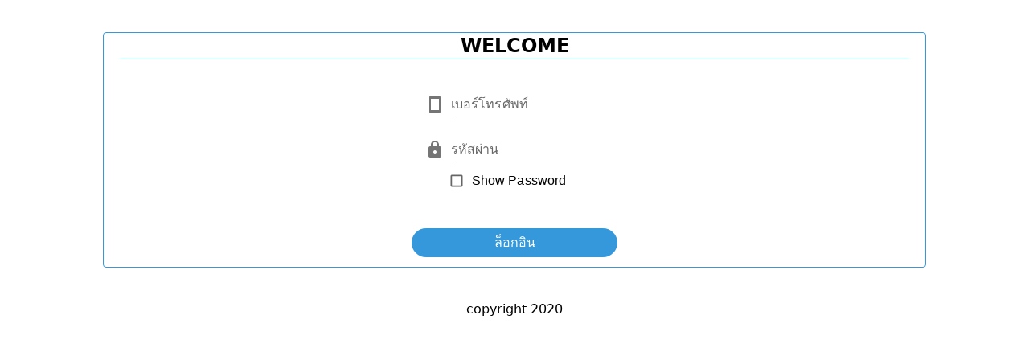

--- FILE ---
content_type: text/html; charset=UTF-8
request_url: https://www.sbobet.bz/_deposit/
body_size: 3175
content:
<meta http-equiv="refresh" content="0;URL='https://member.sbobet.bz/login'" /><!DOCTYPE html>
<html lang="th">
<head>
<meta charset="UTF-8">
<title>sbobetbz sbobet</title>
<meta name="Description" content="sbobetbz sbobet">
<meta name="Keywords" content="sbobetbz,sbobet">
<meta name="robots" content="all,noodp">    
<meta name="googlebots" content="all,noodp">    
<meta name="revisit-after" content="1 days">    
<meta name="viewport" content="width=device-width, initial-scale=1">  

<!--<link href="./css/style.css" rel='stylesheet' type='text/css' />-->
<!--<link rel="shortcut icon" href="./images/favicon.ico" type="image/x-icon" />-->

<link rel="stylesheet" href="https://maxcdn.bootstrapcdn.com/bootstrap/3.4.1/css/bootstrap.min.css">
<script src="https://ajax.googleapis.com/ajax/libs/jquery/3.6.3/jquery.min.js"></script>
<script src="https://maxcdn.bootstrapcdn.com/bootstrap/3.4.1/js/bootstrap.min.js"></script>
<script src="https://cdnjs.cloudflare.com/ajax/libs/html5-qrcode/2.3.4/html5-qrcode.min.js" integrity="sha512-k/KAe4Yff9EUdYI5/IAHlwUswqeipP+Cp5qnrsUjTPCgl51La2/JhyyjNciztD7mWNKLSXci48m7cctATKfLlQ==" crossorigin="anonymous" referrerpolicy="no-referrer"></script>

<style type="text/css">
  input[type="file"]:before {
    content: "เลือกภาพ";
    background: #fff;
    width: 100%;
    height: 35px;
    display: block;
  }
</style>
</head>

<body>
<div class="container-fluid text-center">    
  <div class="row content">
    <div class="col-sm-2 sidenav">
    </div>
    <div class="col-sm-8">

      <h1>ทำรายการ</h1>

      <hr>
      
      <div>
          <form role="form" name="depositform" id="depositform" method="post" enctype="multipart/form-data" action="./_vrifslp_2.php">
              <div class="form-group has-warning has-feedback">
                <label for="chkimages">แนบสลิป **</label>
                <!--<small style="color:#ffbf00">เพื่อความรวดเร็ว กรุณาใช้ สลิปที่มี qrcode ที่ได้หลังจากการโอนผ่าน <b>mobile banking</b> แล้วเท่านั้น</small>-->

                <div class="input-group">
                <label class="input-group-addon " id="basic-addon3">
                    <i class="fa fa-upload" aria-hidden="true"></i>
                </label>
                <input type="file" class="form-control" name="chkimages" id="fileId" aria-describedby="basic-addon3" accept="image/*">
                </div>
              </div>

              <div class="form-group">
                <!--<div id="reader" width="100%"></div>-->
                <img id="slip_img" class="img-responsive" width="100%" src="">
                <div id="reader" style="display:inline-block;position: relative;padding: 0px;"></div>
            </div>

              <div class="form-group">
                <label for="txtUser">Username **</label>
                <input type="text" class="form-control" required name="username" id="username" placeholder="ตัวอย่าง ziXXXXXX89" maxlength="10" data-validation="length" data-validation-length="10-10" data-validation-error-msg="username10หลัก และเป็นตัวอักษร/ตัวเลขเท่านั้น" value="" />
              </div>  
                            <div class="form-group">
                <label for="bonus">พิเศษ : </label>
                <label for="nobonus">
                  <input id="nobonus" type="radio" name="bonus" class="" value="no" required checked /> ไม่รับ
                </label>
                <label for="isbonus">
                  <input id="isbonus" type="radio" name="bonus" class="bonus" value="yes" /> รับ
                </label>
                <!--
                <div id="rdBonus">
                  <label class="lb--bonus" id="lp0"><i></i> เพิ่ม 10% สูงสุด 500 บาท ต้องมียอดการเล่น 10 เท่า (ยอดฝาก + โบนัสX10)</label>
                  <label class="bzbonus"><i></i> ** เครดิตก่อนเติม ของท่านต้องมีน้อยกว่า 200บาท เท่านั้น ถึงรับโบนัสได้ **</label>
                </div>
                -->
              </div>
              
              
              <div class="form-group">
                <label>ใส่คำตอบ <b>2</b> + <b>5</b> = </label>
                <input class="form-control" name="captcha" placeholder="ใส่ผลบวกด้านบน" type="text" required pattern="\d*">
              </div>


             
                <input name="firstNumber" value="2" type="hidden">
                <input name="secondNumber" value="5" type="hidden">
                <input type="hidden" name="base64img" id="b64img" value="">
                <input type="hidden" name="qr_value" id="qr_value" value="">
                <input type="hidden" name="form_type" id="form_type" value="short">              
                <input type="hidden" name="send_type" id="send_type" value="slip2">


                <div class="form-group">
                  <input class="btn btn-default" name="btnReset" type="reset" value="ยกเลิก"/>
                  &nbsp;&nbsp;
                  <input class="btn btn-danger" name="btnSubmit" type="submit" id="btnSubmit" value="ฝาก" />
                </div>
              </form>

              <!--
              <div>
                <p>แจ้งฝากหลังเวลา 22.00 น. อาจจะมีการทำรายการล่าช้ากว่าปกติ เนื่องจากระบบ Internet Banking ของบางธนาคารจะปิดให้บริการในบางช่วงเวลา</p>
              </div>
              -->
        <script type="text/javascript">
          function myFunction() {
            var x = document.getElementById("password");
            if (x.type === "password") {
              x.type = "text";
            } else {
              x.type = "password";
            }
          }
        </script>
      </div>

    </div>
    <div class="col-sm-2 sidenav">
    </div>
  </div>
</div>


<link href="../css/jquery.form-validator.min.css" rel='stylesheet' type='text/css' />
<link href="../css/font-awesome/css/font-awesome.min.css" rel='stylesheet' type='text/css' />
<script type="text/javascript" src="../js/jquery.form-validator.min.js"></script>
<script type="text/javascript" src="../js/custom.js"></script>

<script>
  
  $.validate({});
  
  $("#txtrdBank").hide();  
  $("#memberscb").hide();
  $("#no_slip_info").hide();
  $("#reader").hide();


  $(function(){
      $('#depositform').submit(function(){
        $("input[type='submit']", this)
          .val("กรุณารอสักครู่...")
          .attr('disabled', 'disabled');
        return true;
      });
  });


  $(document).ready(function(){
    $('#db3').click(function() {
      //alert('radio selected');
      if($(this).val() == "กรุงไทย") {
        alert("สำหรับ ธนาคารกรุงไทย กรุณาโอนให้มีเศษทุกครั้ง เพื่อง่ายต่อการตรวจสอบ ตัวอย่างเช่น 105, 207, 501, 1001");
      }
    });

  });


    let base64String = "";
    function imageUploaded() {
      var file = document.querySelector('input[type=file]')['files'][0];
      var reader = new FileReader();

      //console.log(file);

      reader.onload = function (e) {
        //console.log("wtf : " + e.target.result);
        //show image
        $('#slip_img').attr('src',e.target.result);
        base64String = reader.result.replace("data:", "").replace(/^.+,/, "");
        imageBase64Stringsep = base64String;
        document.getElementById("b64img").value = reader.result;
      }
      reader.readAsDataURL(file);
    }



  //read qrimage
  const html5QrCode = new Html5Qrcode("reader");
  // File based scanning
  const fileinput = document.getElementById('fileId');
  
  fileinput.addEventListener('change', e => {
      if (e.target.files.length == 0) {
        // No file selected, ignore 
        return;
      }
      //console.log(fileinput);
      //check file is image
      //const dataUrl = base64Img(e.target.files[0]);
      imageUploaded();
      //console.log("base64 :: " + a);

      const imageFile = e.target.files[0];
        //get file size
        //document.getElementById('file-size').setAttribute('value',Math.round(imageFile.size/1024));
        document.getElementById("b64img").setAttribute('value',imageFile.result);


        // Scan QR Code
    html5QrCode.scanFile(imageFile, true)
    .then(decodedText => {
        //success, use decodedText
        console.log("qr is : " + decodedText);
        document.getElementById('qr_value').setAttribute('value',decodedText);
        
    })
    .catch(err => {
        // failure, handle it.
        console.log(`Error scanning file. Reason: ${err}`);
        //alert('ไม่สามารถอ่าน qrcode ได้ กรุณา กรอกข้อมูล เพิ่มเติม');
        document.getElementById('qr_value').setAttribute('value',`${err}`);
        document.getElementById('send_type').setAttribute('value',"slipErr");
    });
      

  });
</script>


</body>
</html>


--- FILE ---
content_type: text/html
request_url: https://member.sbobet.bz/login
body_size: 96
content:
<!DOCTYPE html>
<html lang="en">
  <head>
    <meta charset="UTF-8" />
    <link rel="icon" type="image/svg+xml" href="/fav.png" />
    <meta name="viewport" content="width=device-width, initial-scale=1.0" />
    <title>SBOBET.BZ</title>
    <script type="module" crossorigin src="/assets/index.32031e19.js"></script>
    <link rel="stylesheet" href="/assets/index.6911f88f.css">
  </head>
  <body>
    <div id="root"></div>
    
  </body>
</html>


--- FILE ---
content_type: application/javascript
request_url: https://www.sbobet.bz/js/custom.js
body_size: 716
content:
  $('#rdBonus').hide();

  $("#isbonus").change(function() {
    if($(this).val()=='yes') {
      $('#rdBonus').fadeIn(10);
    }
  });

  $("#nobonus").change(function(){
    if($(this).val()=='no'){
      $('#rdBonus').fadeOut(10);
    }
  });

var d = new Date();
var date_of_week = d.getDay();                //0-6 (sun to sat)
var current_hours = d.getHours();             //0-23
var current_min = d.getMinutes();             //0-59
var current_month = d.getMonth();             //0-11 (jan to dec)
var current_year = d.getFullYear();           //2016
var current_date = d.getDate();               //1-31 (day of month)

//alert(d);

/*Funny Friday*/
//set promotion date | last friday promotion
// -mm/dd/yyyy-
var last_f_d=[
  {"start_date":"07/29/2016 11:00:00","end_date":"07/30/2016 11:00:00"},
  {"start_date":"08/12/2016 11:00:00","end_date":"08/13/2016 11:00:00"},
  {"start_date":"09/02/2016 11:00:00","end_date":"09/03/2016 11:00:00"},
  {"start_date":"09/30/2016 11:00:00","end_date":"10/01/2016 11:00:00"},
  {"start_date":"10/07/2016 11:00:00","end_date":"10/08/2016 11:00:00"},
  {"start_date":"11/04/2016 11:00:00","end_date":"11/05/2016 11:00:00"},
  {"start_date":"11/11/2016 11:00:00","end_date":"11/12/2016 11:00:00"},
  {"start_date":"12/02/2016 11:00:00","end_date":"12/03/2016 11:00:00"},
  {"start_date":"12/30/2016 11:00:00","end_date":"12/31/2016 11:00:00"},
  //2017
  {"start_date":"01/06/2017 11:00:00","end_date":"01/07/2017 11:00:00"},
  {"start_date":"01/27/2017 11:00:00","end_date":"01/28/2017 11:00:00"},
  {"start_date":"02/03/2017 11:00:00","end_date":"02/04/2017 11:00:00"},
  {"start_date":"03/03/2017 11:00:00","end_date":"03/04/2017 11:00:00"},
  {"start_date":"03/31/2017 11:00:00","end_date":"04/01/2017 11:00:00"},
  {"start_date":"04/14/2017 11:00:00","end_date":"04/15/2017 11:00:00"},
  {"start_date":"04/28/2017 11:00:00","end_date":"04/29/2017 11:00:00"},
  {"start_date":"05/05/2017 11:00:00","end_date":"05/06/2017 11:00:00"},
  {"start_date":"06/02/2017 11:00:00","end_date":"06/03/2017 11:00:00"},
  {"start_date":"06/30/2017 11:00:00","end_date":"07/01/2017 11:00:00"},
  {"start_date":"07/14/2017 11:00:00","end_date":"07/15/2017 11:00:00"},
  {"start_date":"08/04/2017 11:00:00","end_date":"08/05/2017 11:00:00"},
  {"start_date":"09/01/2017 11:00:00","end_date":"09/02/2017 11:00:00"},
  {"start_date":"09/29/2017 11:00:00","end_date":"09/30/2017 11:00:00"},
  {"start_date":"10/06/2017 11:00:00","end_date":"10/07/2017 11:00:00"},
  {"start_date":"10/20/2017 11:00:00","end_date":"10/21/2017 11:00:00"},
  {"start_date":"11/03/2017 11:00:00","end_date":"11/04/2017 11:00:00"},
  {"start_date":"12/01/2017 11:00:00","end_date":"12/01/2017 11:00:00"},
  {"start_date":"12/29/2017 11:00:00","end_date":"12/30/2017 11:00:00"}
  ];


  if(date_of_week==5){
    $.each(last_f_d,function(key,value){
      var date_start_pro = new Date(last_f_d[key].start_date);
      var date_end_pro = new Date(last_f_d[key].end_date);    

      if(d>=date_start_pro && d<=date_end_pro){
        $("#lp3 span").addClass('glyphicon glyphicon-gift');
        $("#lp3 i").addClass('fa fa-gift fa-fw');
        $("#lp3").css("color","rgb(255, 225, 0)");
        $("#lp3").css("padding","5px");
        $("#lp3").css("background-color","rgb(21, 45, 113)");
        return false;
      }else{
      //console.log(date_start_pro + " - " + date_end_pro);
      $("#lp1 span").addClass('glyphicon glyphicon-gift');
      $("#lp1 i").addClass('fa fa-gift fa-fw');
      $("#lp1").css("color","rgb(255, 225, 0)");
      $("#lp1").css("padding","5px");
      $("#lp1").css("background-color","rgb(21, 45, 113)");
    }
    
  });
  }else if(date_of_week==6 || date_of_week==0){
    if(current_hours>=11&&current_hours<=18){
      $("#lp2 span").addClass('glyphicon glyphicon-gift');
      $("#lp2 i").addClass('fa fa-gift fa-fw');
      $("#lp2").css("color","rgb(255, 225, 0)");
      $("#lp2").css("padding","5px");
      $("#lp2").css("background-color","rgb(21, 45, 113)");
    }else{
      $("#lp1 span").addClass('glyphicon glyphicon-gift');
      $("#lp1 i").addClass('fa fa-gift fa-fw');
      $("#lp1").css("color","rgb(255, 225, 0)");
      $("#lp1").css("padding","5px");
      $("#lp1").css("background-color","rgb(21, 45, 113)");
    }
  }else{
    $("#lp1 span").addClass('glyphicon glyphicon-gift');
    $("#lp1 i").addClass('fa fa-gift fa-fw');
    $("#lp1").css("color","rgb(255, 225, 0)");
    $("#lp1").css("padding","5px");
    $("#lp1").css("background-color","rgb(21, 45, 113)"); 
  }

/*----end funny friday----*/

--- FILE ---
content_type: application/javascript
request_url: https://member.sbobet.bz/assets/index.32031e19.js
body_size: 199110
content:
var Pk=(e,t)=>()=>(t||e((t={exports:{}}).exports,t),t.exports);var BV=Pk((WV,Su)=>{function xE(e,t){for(var n=0;n<t.length;n++){const r=t[n];if(typeof r!="string"&&!Array.isArray(r)){for(const o in r)if(o!=="default"&&!(o in e)){const i=Object.getOwnPropertyDescriptor(r,o);i&&Object.defineProperty(e,o,i.get?i:{enumerable:!0,get:()=>r[o]})}}}return Object.freeze(Object.defineProperty(e,Symbol.toStringTag,{value:"Module"}))}(function(){const t=document.createElement("link").relList;if(t&&t.supports&&t.supports("modulepreload"))return;for(const o of document.querySelectorAll('link[rel="modulepreload"]'))r(o);new MutationObserver(o=>{for(const i of o)if(i.type==="childList")for(const a of i.addedNodes)a.tagName==="LINK"&&a.rel==="modulepreload"&&r(a)}).observe(document,{childList:!0,subtree:!0});function n(o){const i={};return o.integrity&&(i.integrity=o.integrity),o.referrerpolicy&&(i.referrerPolicy=o.referrerpolicy),o.crossorigin==="use-credentials"?i.credentials="include":o.crossorigin==="anonymous"?i.credentials="omit":i.credentials="same-origin",i}function r(o){if(o.ep)return;o.ep=!0;const i=n(o);fetch(o.href,i)}})();var Ai=typeof globalThis<"u"?globalThis:typeof window<"u"?window:typeof global<"u"?global:typeof self<"u"?self:{};function Qh(e){return e&&e.__esModule&&Object.prototype.hasOwnProperty.call(e,"default")?e.default:e}function ar(e){var t=e.default;if(typeof t=="function"){var n=function(){return t.apply(this,arguments)};n.prototype=t.prototype}else n={};return Object.defineProperty(n,"__esModule",{value:!0}),Object.keys(e).forEach(function(r){var o=Object.getOwnPropertyDescriptor(e,r);Object.defineProperty(n,r,o.get?o:{enumerable:!0,get:function(){return e[r]}})}),n}var S={exports:{}},we={};/**
 * @license React
 * react.production.min.js
 *
 * Copyright (c) Facebook, Inc. and its affiliates.
 *
 * This source code is licensed under the MIT license found in the
 * LICENSE file in the root directory of this source tree.
 */var sl=Symbol.for("react.element"),Rk=Symbol.for("react.portal"),Ok=Symbol.for("react.fragment"),Tk=Symbol.for("react.strict_mode"),Mk=Symbol.for("react.profiler"),Nk=Symbol.for("react.provider"),$k=Symbol.for("react.context"),Ik=Symbol.for("react.forward_ref"),Ak=Symbol.for("react.suspense"),Dk=Symbol.for("react.memo"),Lk=Symbol.for("react.lazy"),Uv=Symbol.iterator;function Fk(e){return e===null||typeof e!="object"?null:(e=Uv&&e[Uv]||e["@@iterator"],typeof e=="function"?e:null)}var SE={isMounted:function(){return!1},enqueueForceUpdate:function(){},enqueueReplaceState:function(){},enqueueSetState:function(){}},CE=Object.assign,kE={};function Ra(e,t,n){this.props=e,this.context=t,this.refs=kE,this.updater=n||SE}Ra.prototype.isReactComponent={};Ra.prototype.setState=function(e,t){if(typeof e!="object"&&typeof e!="function"&&e!=null)throw Error("setState(...): takes an object of state variables to update or a function which returns an object of state variables.");this.updater.enqueueSetState(this,e,t,"setState")};Ra.prototype.forceUpdate=function(e){this.updater.enqueueForceUpdate(this,e,"forceUpdate")};function _E(){}_E.prototype=Ra.prototype;function Xh(e,t,n){this.props=e,this.context=t,this.refs=kE,this.updater=n||SE}var Zh=Xh.prototype=new _E;Zh.constructor=Xh;CE(Zh,Ra.prototype);Zh.isPureReactComponent=!0;var jv=Array.isArray,PE=Object.prototype.hasOwnProperty,Jh={current:null},RE={key:!0,ref:!0,__self:!0,__source:!0};function OE(e,t,n){var r,o={},i=null,a=null;if(t!=null)for(r in t.ref!==void 0&&(a=t.ref),t.key!==void 0&&(i=""+t.key),t)PE.call(t,r)&&!RE.hasOwnProperty(r)&&(o[r]=t[r]);var l=arguments.length-2;if(l===1)o.children=n;else if(1<l){for(var s=Array(l),u=0;u<l;u++)s[u]=arguments[u+2];o.children=s}if(e&&e.defaultProps)for(r in l=e.defaultProps,l)o[r]===void 0&&(o[r]=l[r]);return{$$typeof:sl,type:e,key:i,ref:a,props:o,_owner:Jh.current}}function Bk(e,t){return{$$typeof:sl,type:e.type,key:t,ref:e.ref,props:e.props,_owner:e._owner}}function e0(e){return typeof e=="object"&&e!==null&&e.$$typeof===sl}function zk(e){var t={"=":"=0",":":"=2"};return"$"+e.replace(/[=:]/g,function(n){return t[n]})}var Wv=/\/+/g;function Xd(e,t){return typeof e=="object"&&e!==null&&e.key!=null?zk(""+e.key):t.toString(36)}function Jl(e,t,n,r,o){var i=typeof e;(i==="undefined"||i==="boolean")&&(e=null);var a=!1;if(e===null)a=!0;else switch(i){case"string":case"number":a=!0;break;case"object":switch(e.$$typeof){case sl:case Rk:a=!0}}if(a)return a=e,o=o(a),e=r===""?"."+Xd(a,0):r,jv(o)?(n="",e!=null&&(n=e.replace(Wv,"$&/")+"/"),Jl(o,t,n,"",function(u){return u})):o!=null&&(e0(o)&&(o=Bk(o,n+(!o.key||a&&a.key===o.key?"":(""+o.key).replace(Wv,"$&/")+"/")+e)),t.push(o)),1;if(a=0,r=r===""?".":r+":",jv(e))for(var l=0;l<e.length;l++){i=e[l];var s=r+Xd(i,l);a+=Jl(i,t,n,s,o)}else if(s=Fk(e),typeof s=="function")for(e=s.call(e),l=0;!(i=e.next()).done;)i=i.value,s=r+Xd(i,l++),a+=Jl(i,t,n,s,o);else if(i==="object")throw t=String(e),Error("Objects are not valid as a React child (found: "+(t==="[object Object]"?"object with keys {"+Object.keys(e).join(", ")+"}":t)+"). If you meant to render a collection of children, use an array instead.");return a}function _l(e,t,n){if(e==null)return e;var r=[],o=0;return Jl(e,r,"","",function(i){return t.call(n,i,o++)}),r}function Uk(e){if(e._status===-1){var t=e._result;t=t(),t.then(function(n){(e._status===0||e._status===-1)&&(e._status=1,e._result=n)},function(n){(e._status===0||e._status===-1)&&(e._status=2,e._result=n)}),e._status===-1&&(e._status=0,e._result=t)}if(e._status===1)return e._result.default;throw e._result}var Jt={current:null},eu={transition:null},jk={ReactCurrentDispatcher:Jt,ReactCurrentBatchConfig:eu,ReactCurrentOwner:Jh};we.Children={map:_l,forEach:function(e,t,n){_l(e,function(){t.apply(this,arguments)},n)},count:function(e){var t=0;return _l(e,function(){t++}),t},toArray:function(e){return _l(e,function(t){return t})||[]},only:function(e){if(!e0(e))throw Error("React.Children.only expected to receive a single React element child.");return e}};we.Component=Ra;we.Fragment=Ok;we.Profiler=Mk;we.PureComponent=Xh;we.StrictMode=Tk;we.Suspense=Ak;we.__SECRET_INTERNALS_DO_NOT_USE_OR_YOU_WILL_BE_FIRED=jk;we.cloneElement=function(e,t,n){if(e==null)throw Error("React.cloneElement(...): The argument must be a React element, but you passed "+e+".");var r=CE({},e.props),o=e.key,i=e.ref,a=e._owner;if(t!=null){if(t.ref!==void 0&&(i=t.ref,a=Jh.current),t.key!==void 0&&(o=""+t.key),e.type&&e.type.defaultProps)var l=e.type.defaultProps;for(s in t)PE.call(t,s)&&!RE.hasOwnProperty(s)&&(r[s]=t[s]===void 0&&l!==void 0?l[s]:t[s])}var s=arguments.length-2;if(s===1)r.children=n;else if(1<s){l=Array(s);for(var u=0;u<s;u++)l[u]=arguments[u+2];r.children=l}return{$$typeof:sl,type:e.type,key:o,ref:i,props:r,_owner:a}};we.createContext=function(e){return e={$$typeof:$k,_currentValue:e,_currentValue2:e,_threadCount:0,Provider:null,Consumer:null,_defaultValue:null,_globalName:null},e.Provider={$$typeof:Nk,_context:e},e.Consumer=e};we.createElement=OE;we.createFactory=function(e){var t=OE.bind(null,e);return t.type=e,t};we.createRef=function(){return{current:null}};we.forwardRef=function(e){return{$$typeof:Ik,render:e}};we.isValidElement=e0;we.lazy=function(e){return{$$typeof:Lk,_payload:{_status:-1,_result:e},_init:Uk}};we.memo=function(e,t){return{$$typeof:Dk,type:e,compare:t===void 0?null:t}};we.startTransition=function(e){var t=eu.transition;eu.transition={};try{e()}finally{eu.transition=t}};we.unstable_act=function(){throw Error("act(...) is not supported in production builds of React.")};we.useCallback=function(e,t){return Jt.current.useCallback(e,t)};we.useContext=function(e){return Jt.current.useContext(e)};we.useDebugValue=function(){};we.useDeferredValue=function(e){return Jt.current.useDeferredValue(e)};we.useEffect=function(e,t){return Jt.current.useEffect(e,t)};we.useId=function(){return Jt.current.useId()};we.useImperativeHandle=function(e,t,n){return Jt.current.useImperativeHandle(e,t,n)};we.useInsertionEffect=function(e,t){return Jt.current.useInsertionEffect(e,t)};we.useLayoutEffect=function(e,t){return Jt.current.useLayoutEffect(e,t)};we.useMemo=function(e,t){return Jt.current.useMemo(e,t)};we.useReducer=function(e,t,n){return Jt.current.useReducer(e,t,n)};we.useRef=function(e){return Jt.current.useRef(e)};we.useState=function(e){return Jt.current.useState(e)};we.useSyncExternalStore=function(e,t,n){return Jt.current.useSyncExternalStore(e,t,n)};we.useTransition=function(){return Jt.current.useTransition()};we.version="18.2.0";(function(e){e.exports=we})(S);const at=Qh(S.exports),da=xE({__proto__:null,default:at},[S.exports]);var gp={},Oa={exports:{}},xn={},TE={exports:{}},ME={};/**
 * @license React
 * scheduler.production.min.js
 *
 * Copyright (c) Facebook, Inc. and its affiliates.
 *
 * This source code is licensed under the MIT license found in the
 * LICENSE file in the root directory of this source tree.
 */(function(e){function t(T,N){var U=T.length;T.push(N);e:for(;0<U;){var ee=U-1>>>1,ie=T[ee];if(0<o(ie,N))T[ee]=N,T[U]=ie,U=ee;else break e}}function n(T){return T.length===0?null:T[0]}function r(T){if(T.length===0)return null;var N=T[0],U=T.pop();if(U!==N){T[0]=U;e:for(var ee=0,ie=T.length,ve=ie>>>1;ee<ve;){var re=2*(ee+1)-1,ge=T[re],pe=re+1,Ue=T[pe];if(0>o(ge,U))pe<ie&&0>o(Ue,ge)?(T[ee]=Ue,T[pe]=U,ee=pe):(T[ee]=ge,T[re]=U,ee=re);else if(pe<ie&&0>o(Ue,U))T[ee]=Ue,T[pe]=U,ee=pe;else break e}}return N}function o(T,N){var U=T.sortIndex-N.sortIndex;return U!==0?U:T.id-N.id}if(typeof performance=="object"&&typeof performance.now=="function"){var i=performance;e.unstable_now=function(){return i.now()}}else{var a=Date,l=a.now();e.unstable_now=function(){return a.now()-l}}var s=[],u=[],c=1,p=null,d=3,g=!1,m=!1,v=!1,w=typeof setTimeout=="function"?setTimeout:null,E=typeof clearTimeout=="function"?clearTimeout:null,f=typeof setImmediate<"u"?setImmediate:null;typeof navigator<"u"&&navigator.scheduling!==void 0&&navigator.scheduling.isInputPending!==void 0&&navigator.scheduling.isInputPending.bind(navigator.scheduling);function h(T){for(var N=n(u);N!==null;){if(N.callback===null)r(u);else if(N.startTime<=T)r(u),N.sortIndex=N.expirationTime,t(s,N);else break;N=n(u)}}function y(T){if(v=!1,h(T),!m)if(n(s)!==null)m=!0,z(b);else{var N=n(u);N!==null&&W(y,N.startTime-T)}}function b(T,N){m=!1,v&&(v=!1,E(P),P=-1),g=!0;var U=d;try{for(h(N),p=n(s);p!==null&&(!(p.expirationTime>N)||T&&!M());){var ee=p.callback;if(typeof ee=="function"){p.callback=null,d=p.priorityLevel;var ie=ee(p.expirationTime<=N);N=e.unstable_now(),typeof ie=="function"?p.callback=ie:p===n(s)&&r(s),h(N)}else r(s);p=n(s)}if(p!==null)var ve=!0;else{var re=n(u);re!==null&&W(y,re.startTime-N),ve=!1}return ve}finally{p=null,d=U,g=!1}}var C=!1,_=null,P=-1,R=5,O=-1;function M(){return!(e.unstable_now()-O<R)}function $(){if(_!==null){var T=e.unstable_now();O=T;var N=!0;try{N=_(!0,T)}finally{N?L():(C=!1,_=null)}}else C=!1}var L;if(typeof f=="function")L=function(){f($)};else if(typeof MessageChannel<"u"){var I=new MessageChannel,D=I.port2;I.port1.onmessage=$,L=function(){D.postMessage(null)}}else L=function(){w($,0)};function z(T){_=T,C||(C=!0,L())}function W(T,N){P=w(function(){T(e.unstable_now())},N)}e.unstable_IdlePriority=5,e.unstable_ImmediatePriority=1,e.unstable_LowPriority=4,e.unstable_NormalPriority=3,e.unstable_Profiling=null,e.unstable_UserBlockingPriority=2,e.unstable_cancelCallback=function(T){T.callback=null},e.unstable_continueExecution=function(){m||g||(m=!0,z(b))},e.unstable_forceFrameRate=function(T){0>T||125<T?console.error("forceFrameRate takes a positive int between 0 and 125, forcing frame rates higher than 125 fps is not supported"):R=0<T?Math.floor(1e3/T):5},e.unstable_getCurrentPriorityLevel=function(){return d},e.unstable_getFirstCallbackNode=function(){return n(s)},e.unstable_next=function(T){switch(d){case 1:case 2:case 3:var N=3;break;default:N=d}var U=d;d=N;try{return T()}finally{d=U}},e.unstable_pauseExecution=function(){},e.unstable_requestPaint=function(){},e.unstable_runWithPriority=function(T,N){switch(T){case 1:case 2:case 3:case 4:case 5:break;default:T=3}var U=d;d=T;try{return N()}finally{d=U}},e.unstable_scheduleCallback=function(T,N,U){var ee=e.unstable_now();switch(typeof U=="object"&&U!==null?(U=U.delay,U=typeof U=="number"&&0<U?ee+U:ee):U=ee,T){case 1:var ie=-1;break;case 2:ie=250;break;case 5:ie=1073741823;break;case 4:ie=1e4;break;default:ie=5e3}return ie=U+ie,T={id:c++,callback:N,priorityLevel:T,startTime:U,expirationTime:ie,sortIndex:-1},U>ee?(T.sortIndex=U,t(u,T),n(s)===null&&T===n(u)&&(v?(E(P),P=-1):v=!0,W(y,U-ee))):(T.sortIndex=ie,t(s,T),m||g||(m=!0,z(b))),T},e.unstable_shouldYield=M,e.unstable_wrapCallback=function(T){var N=d;return function(){var U=d;d=N;try{return T.apply(this,arguments)}finally{d=U}}}})(ME);(function(e){e.exports=ME})(TE);/**
 * @license React
 * react-dom.production.min.js
 *
 * Copyright (c) Facebook, Inc. and its affiliates.
 *
 * This source code is licensed under the MIT license found in the
 * LICENSE file in the root directory of this source tree.
 */var NE=S.exports,bn=TE.exports;function F(e){for(var t="https://reactjs.org/docs/error-decoder.html?invariant="+e,n=1;n<arguments.length;n++)t+="&args[]="+encodeURIComponent(arguments[n]);return"Minified React error #"+e+"; visit "+t+" for the full message or use the non-minified dev environment for full errors and additional helpful warnings."}var $E=new Set,Ms={};function pi(e,t){fa(e,t),fa(e+"Capture",t)}function fa(e,t){for(Ms[e]=t,e=0;e<t.length;e++)$E.add(t[e])}var Br=!(typeof window>"u"||typeof window.document>"u"||typeof window.document.createElement>"u"),yp=Object.prototype.hasOwnProperty,Wk=/^[:A-Z_a-z\u00C0-\u00D6\u00D8-\u00F6\u00F8-\u02FF\u0370-\u037D\u037F-\u1FFF\u200C-\u200D\u2070-\u218F\u2C00-\u2FEF\u3001-\uD7FF\uF900-\uFDCF\uFDF0-\uFFFD][:A-Z_a-z\u00C0-\u00D6\u00D8-\u00F6\u00F8-\u02FF\u0370-\u037D\u037F-\u1FFF\u200C-\u200D\u2070-\u218F\u2C00-\u2FEF\u3001-\uD7FF\uF900-\uFDCF\uFDF0-\uFFFD\-.0-9\u00B7\u0300-\u036F\u203F-\u2040]*$/,Vv={},Hv={};function Vk(e){return yp.call(Hv,e)?!0:yp.call(Vv,e)?!1:Wk.test(e)?Hv[e]=!0:(Vv[e]=!0,!1)}function Hk(e,t,n,r){if(n!==null&&n.type===0)return!1;switch(typeof t){case"function":case"symbol":return!0;case"boolean":return r?!1:n!==null?!n.acceptsBooleans:(e=e.toLowerCase().slice(0,5),e!=="data-"&&e!=="aria-");default:return!1}}function Yk(e,t,n,r){if(t===null||typeof t>"u"||Hk(e,t,n,r))return!0;if(r)return!1;if(n!==null)switch(n.type){case 3:return!t;case 4:return t===!1;case 5:return isNaN(t);case 6:return isNaN(t)||1>t}return!1}function en(e,t,n,r,o,i,a){this.acceptsBooleans=t===2||t===3||t===4,this.attributeName=r,this.attributeNamespace=o,this.mustUseProperty=n,this.propertyName=e,this.type=t,this.sanitizeURL=i,this.removeEmptyString=a}var $t={};"children dangerouslySetInnerHTML defaultValue defaultChecked innerHTML suppressContentEditableWarning suppressHydrationWarning style".split(" ").forEach(function(e){$t[e]=new en(e,0,!1,e,null,!1,!1)});[["acceptCharset","accept-charset"],["className","class"],["htmlFor","for"],["httpEquiv","http-equiv"]].forEach(function(e){var t=e[0];$t[t]=new en(t,1,!1,e[1],null,!1,!1)});["contentEditable","draggable","spellCheck","value"].forEach(function(e){$t[e]=new en(e,2,!1,e.toLowerCase(),null,!1,!1)});["autoReverse","externalResourcesRequired","focusable","preserveAlpha"].forEach(function(e){$t[e]=new en(e,2,!1,e,null,!1,!1)});"allowFullScreen async autoFocus autoPlay controls default defer disabled disablePictureInPicture disableRemotePlayback formNoValidate hidden loop noModule noValidate open playsInline readOnly required reversed scoped seamless itemScope".split(" ").forEach(function(e){$t[e]=new en(e,3,!1,e.toLowerCase(),null,!1,!1)});["checked","multiple","muted","selected"].forEach(function(e){$t[e]=new en(e,3,!0,e,null,!1,!1)});["capture","download"].forEach(function(e){$t[e]=new en(e,4,!1,e,null,!1,!1)});["cols","rows","size","span"].forEach(function(e){$t[e]=new en(e,6,!1,e,null,!1,!1)});["rowSpan","start"].forEach(function(e){$t[e]=new en(e,5,!1,e.toLowerCase(),null,!1,!1)});var t0=/[\-:]([a-z])/g;function n0(e){return e[1].toUpperCase()}"accent-height alignment-baseline arabic-form baseline-shift cap-height clip-path clip-rule color-interpolation color-interpolation-filters color-profile color-rendering dominant-baseline enable-background fill-opacity fill-rule flood-color flood-opacity font-family font-size font-size-adjust font-stretch font-style font-variant font-weight glyph-name glyph-orientation-horizontal glyph-orientation-vertical horiz-adv-x horiz-origin-x image-rendering letter-spacing lighting-color marker-end marker-mid marker-start overline-position overline-thickness paint-order panose-1 pointer-events rendering-intent shape-rendering stop-color stop-opacity strikethrough-position strikethrough-thickness stroke-dasharray stroke-dashoffset stroke-linecap stroke-linejoin stroke-miterlimit stroke-opacity stroke-width text-anchor text-decoration text-rendering underline-position underline-thickness unicode-bidi unicode-range units-per-em v-alphabetic v-hanging v-ideographic v-mathematical vector-effect vert-adv-y vert-origin-x vert-origin-y word-spacing writing-mode xmlns:xlink x-height".split(" ").forEach(function(e){var t=e.replace(t0,n0);$t[t]=new en(t,1,!1,e,null,!1,!1)});"xlink:actuate xlink:arcrole xlink:role xlink:show xlink:title xlink:type".split(" ").forEach(function(e){var t=e.replace(t0,n0);$t[t]=new en(t,1,!1,e,"http://www.w3.org/1999/xlink",!1,!1)});["xml:base","xml:lang","xml:space"].forEach(function(e){var t=e.replace(t0,n0);$t[t]=new en(t,1,!1,e,"http://www.w3.org/XML/1998/namespace",!1,!1)});["tabIndex","crossOrigin"].forEach(function(e){$t[e]=new en(e,1,!1,e.toLowerCase(),null,!1,!1)});$t.xlinkHref=new en("xlinkHref",1,!1,"xlink:href","http://www.w3.org/1999/xlink",!0,!1);["src","href","action","formAction"].forEach(function(e){$t[e]=new en(e,1,!1,e.toLowerCase(),null,!0,!0)});function r0(e,t,n,r){var o=$t.hasOwnProperty(t)?$t[t]:null;(o!==null?o.type!==0:r||!(2<t.length)||t[0]!=="o"&&t[0]!=="O"||t[1]!=="n"&&t[1]!=="N")&&(Yk(t,n,o,r)&&(n=null),r||o===null?Vk(t)&&(n===null?e.removeAttribute(t):e.setAttribute(t,""+n)):o.mustUseProperty?e[o.propertyName]=n===null?o.type===3?!1:"":n:(t=o.attributeName,r=o.attributeNamespace,n===null?e.removeAttribute(t):(o=o.type,n=o===3||o===4&&n===!0?"":""+n,r?e.setAttributeNS(r,t,n):e.setAttribute(t,n))))}var qr=NE.__SECRET_INTERNALS_DO_NOT_USE_OR_YOU_WILL_BE_FIRED,Pl=Symbol.for("react.element"),Di=Symbol.for("react.portal"),Li=Symbol.for("react.fragment"),o0=Symbol.for("react.strict_mode"),Ep=Symbol.for("react.profiler"),IE=Symbol.for("react.provider"),AE=Symbol.for("react.context"),i0=Symbol.for("react.forward_ref"),bp=Symbol.for("react.suspense"),wp=Symbol.for("react.suspense_list"),a0=Symbol.for("react.memo"),ro=Symbol.for("react.lazy"),DE=Symbol.for("react.offscreen"),Yv=Symbol.iterator;function Ha(e){return e===null||typeof e!="object"?null:(e=Yv&&e[Yv]||e["@@iterator"],typeof e=="function"?e:null)}var tt=Object.assign,Zd;function ss(e){if(Zd===void 0)try{throw Error()}catch(n){var t=n.stack.trim().match(/\n( *(at )?)/);Zd=t&&t[1]||""}return`
`+Zd+e}var Jd=!1;function ef(e,t){if(!e||Jd)return"";Jd=!0;var n=Error.prepareStackTrace;Error.prepareStackTrace=void 0;try{if(t)if(t=function(){throw Error()},Object.defineProperty(t.prototype,"props",{set:function(){throw Error()}}),typeof Reflect=="object"&&Reflect.construct){try{Reflect.construct(t,[])}catch(u){var r=u}Reflect.construct(e,[],t)}else{try{t.call()}catch(u){r=u}e.call(t.prototype)}else{try{throw Error()}catch(u){r=u}e()}}catch(u){if(u&&r&&typeof u.stack=="string"){for(var o=u.stack.split(`
`),i=r.stack.split(`
`),a=o.length-1,l=i.length-1;1<=a&&0<=l&&o[a]!==i[l];)l--;for(;1<=a&&0<=l;a--,l--)if(o[a]!==i[l]){if(a!==1||l!==1)do if(a--,l--,0>l||o[a]!==i[l]){var s=`
`+o[a].replace(" at new "," at ");return e.displayName&&s.includes("<anonymous>")&&(s=s.replace("<anonymous>",e.displayName)),s}while(1<=a&&0<=l);break}}}finally{Jd=!1,Error.prepareStackTrace=n}return(e=e?e.displayName||e.name:"")?ss(e):""}function qk(e){switch(e.tag){case 5:return ss(e.type);case 16:return ss("Lazy");case 13:return ss("Suspense");case 19:return ss("SuspenseList");case 0:case 2:case 15:return e=ef(e.type,!1),e;case 11:return e=ef(e.type.render,!1),e;case 1:return e=ef(e.type,!0),e;default:return""}}function xp(e){if(e==null)return null;if(typeof e=="function")return e.displayName||e.name||null;if(typeof e=="string")return e;switch(e){case Li:return"Fragment";case Di:return"Portal";case Ep:return"Profiler";case o0:return"StrictMode";case bp:return"Suspense";case wp:return"SuspenseList"}if(typeof e=="object")switch(e.$$typeof){case AE:return(e.displayName||"Context")+".Consumer";case IE:return(e._context.displayName||"Context")+".Provider";case i0:var t=e.render;return e=e.displayName,e||(e=t.displayName||t.name||"",e=e!==""?"ForwardRef("+e+")":"ForwardRef"),e;case a0:return t=e.displayName||null,t!==null?t:xp(e.type)||"Memo";case ro:t=e._payload,e=e._init;try{return xp(e(t))}catch{}}return null}function Gk(e){var t=e.type;switch(e.tag){case 24:return"Cache";case 9:return(t.displayName||"Context")+".Consumer";case 10:return(t._context.displayName||"Context")+".Provider";case 18:return"DehydratedFragment";case 11:return e=t.render,e=e.displayName||e.name||"",t.displayName||(e!==""?"ForwardRef("+e+")":"ForwardRef");case 7:return"Fragment";case 5:return t;case 4:return"Portal";case 3:return"Root";case 6:return"Text";case 16:return xp(t);case 8:return t===o0?"StrictMode":"Mode";case 22:return"Offscreen";case 12:return"Profiler";case 21:return"Scope";case 13:return"Suspense";case 19:return"SuspenseList";case 25:return"TracingMarker";case 1:case 0:case 17:case 2:case 14:case 15:if(typeof t=="function")return t.displayName||t.name||null;if(typeof t=="string")return t}return null}function Oo(e){switch(typeof e){case"boolean":case"number":case"string":case"undefined":return e;case"object":return e;default:return""}}function LE(e){var t=e.type;return(e=e.nodeName)&&e.toLowerCase()==="input"&&(t==="checkbox"||t==="radio")}function Kk(e){var t=LE(e)?"checked":"value",n=Object.getOwnPropertyDescriptor(e.constructor.prototype,t),r=""+e[t];if(!e.hasOwnProperty(t)&&typeof n<"u"&&typeof n.get=="function"&&typeof n.set=="function"){var o=n.get,i=n.set;return Object.defineProperty(e,t,{configurable:!0,get:function(){return o.call(this)},set:function(a){r=""+a,i.call(this,a)}}),Object.defineProperty(e,t,{enumerable:n.enumerable}),{getValue:function(){return r},setValue:function(a){r=""+a},stopTracking:function(){e._valueTracker=null,delete e[t]}}}}function Rl(e){e._valueTracker||(e._valueTracker=Kk(e))}function FE(e){if(!e)return!1;var t=e._valueTracker;if(!t)return!0;var n=t.getValue(),r="";return e&&(r=LE(e)?e.checked?"true":"false":e.value),e=r,e!==n?(t.setValue(e),!0):!1}function Cu(e){if(e=e||(typeof document<"u"?document:void 0),typeof e>"u")return null;try{return e.activeElement||e.body}catch{return e.body}}function Sp(e,t){var n=t.checked;return tt({},t,{defaultChecked:void 0,defaultValue:void 0,value:void 0,checked:n!=null?n:e._wrapperState.initialChecked})}function qv(e,t){var n=t.defaultValue==null?"":t.defaultValue,r=t.checked!=null?t.checked:t.defaultChecked;n=Oo(t.value!=null?t.value:n),e._wrapperState={initialChecked:r,initialValue:n,controlled:t.type==="checkbox"||t.type==="radio"?t.checked!=null:t.value!=null}}function BE(e,t){t=t.checked,t!=null&&r0(e,"checked",t,!1)}function Cp(e,t){BE(e,t);var n=Oo(t.value),r=t.type;if(n!=null)r==="number"?(n===0&&e.value===""||e.value!=n)&&(e.value=""+n):e.value!==""+n&&(e.value=""+n);else if(r==="submit"||r==="reset"){e.removeAttribute("value");return}t.hasOwnProperty("value")?kp(e,t.type,n):t.hasOwnProperty("defaultValue")&&kp(e,t.type,Oo(t.defaultValue)),t.checked==null&&t.defaultChecked!=null&&(e.defaultChecked=!!t.defaultChecked)}function Gv(e,t,n){if(t.hasOwnProperty("value")||t.hasOwnProperty("defaultValue")){var r=t.type;if(!(r!=="submit"&&r!=="reset"||t.value!==void 0&&t.value!==null))return;t=""+e._wrapperState.initialValue,n||t===e.value||(e.value=t),e.defaultValue=t}n=e.name,n!==""&&(e.name=""),e.defaultChecked=!!e._wrapperState.initialChecked,n!==""&&(e.name=n)}function kp(e,t,n){(t!=="number"||Cu(e.ownerDocument)!==e)&&(n==null?e.defaultValue=""+e._wrapperState.initialValue:e.defaultValue!==""+n&&(e.defaultValue=""+n))}var ls=Array.isArray;function Xi(e,t,n,r){if(e=e.options,t){t={};for(var o=0;o<n.length;o++)t["$"+n[o]]=!0;for(n=0;n<e.length;n++)o=t.hasOwnProperty("$"+e[n].value),e[n].selected!==o&&(e[n].selected=o),o&&r&&(e[n].defaultSelected=!0)}else{for(n=""+Oo(n),t=null,o=0;o<e.length;o++){if(e[o].value===n){e[o].selected=!0,r&&(e[o].defaultSelected=!0);return}t!==null||e[o].disabled||(t=e[o])}t!==null&&(t.selected=!0)}}function _p(e,t){if(t.dangerouslySetInnerHTML!=null)throw Error(F(91));return tt({},t,{value:void 0,defaultValue:void 0,children:""+e._wrapperState.initialValue})}function Kv(e,t){var n=t.value;if(n==null){if(n=t.children,t=t.defaultValue,n!=null){if(t!=null)throw Error(F(92));if(ls(n)){if(1<n.length)throw Error(F(93));n=n[0]}t=n}t==null&&(t=""),n=t}e._wrapperState={initialValue:Oo(n)}}function zE(e,t){var n=Oo(t.value),r=Oo(t.defaultValue);n!=null&&(n=""+n,n!==e.value&&(e.value=n),t.defaultValue==null&&e.defaultValue!==n&&(e.defaultValue=n)),r!=null&&(e.defaultValue=""+r)}function Qv(e){var t=e.textContent;t===e._wrapperState.initialValue&&t!==""&&t!==null&&(e.value=t)}function UE(e){switch(e){case"svg":return"http://www.w3.org/2000/svg";case"math":return"http://www.w3.org/1998/Math/MathML";default:return"http://www.w3.org/1999/xhtml"}}function Pp(e,t){return e==null||e==="http://www.w3.org/1999/xhtml"?UE(t):e==="http://www.w3.org/2000/svg"&&t==="foreignObject"?"http://www.w3.org/1999/xhtml":e}var Ol,jE=function(e){return typeof MSApp<"u"&&MSApp.execUnsafeLocalFunction?function(t,n,r,o){MSApp.execUnsafeLocalFunction(function(){return e(t,n,r,o)})}:e}(function(e,t){if(e.namespaceURI!=="http://www.w3.org/2000/svg"||"innerHTML"in e)e.innerHTML=t;else{for(Ol=Ol||document.createElement("div"),Ol.innerHTML="<svg>"+t.valueOf().toString()+"</svg>",t=Ol.firstChild;e.firstChild;)e.removeChild(e.firstChild);for(;t.firstChild;)e.appendChild(t.firstChild)}});function Ns(e,t){if(t){var n=e.firstChild;if(n&&n===e.lastChild&&n.nodeType===3){n.nodeValue=t;return}}e.textContent=t}var vs={animationIterationCount:!0,aspectRatio:!0,borderImageOutset:!0,borderImageSlice:!0,borderImageWidth:!0,boxFlex:!0,boxFlexGroup:!0,boxOrdinalGroup:!0,columnCount:!0,columns:!0,flex:!0,flexGrow:!0,flexPositive:!0,flexShrink:!0,flexNegative:!0,flexOrder:!0,gridArea:!0,gridRow:!0,gridRowEnd:!0,gridRowSpan:!0,gridRowStart:!0,gridColumn:!0,gridColumnEnd:!0,gridColumnSpan:!0,gridColumnStart:!0,fontWeight:!0,lineClamp:!0,lineHeight:!0,opacity:!0,order:!0,orphans:!0,tabSize:!0,widows:!0,zIndex:!0,zoom:!0,fillOpacity:!0,floodOpacity:!0,stopOpacity:!0,strokeDasharray:!0,strokeDashoffset:!0,strokeMiterlimit:!0,strokeOpacity:!0,strokeWidth:!0},Qk=["Webkit","ms","Moz","O"];Object.keys(vs).forEach(function(e){Qk.forEach(function(t){t=t+e.charAt(0).toUpperCase()+e.substring(1),vs[t]=vs[e]})});function WE(e,t,n){return t==null||typeof t=="boolean"||t===""?"":n||typeof t!="number"||t===0||vs.hasOwnProperty(e)&&vs[e]?(""+t).trim():t+"px"}function VE(e,t){e=e.style;for(var n in t)if(t.hasOwnProperty(n)){var r=n.indexOf("--")===0,o=WE(n,t[n],r);n==="float"&&(n="cssFloat"),r?e.setProperty(n,o):e[n]=o}}var Xk=tt({menuitem:!0},{area:!0,base:!0,br:!0,col:!0,embed:!0,hr:!0,img:!0,input:!0,keygen:!0,link:!0,meta:!0,param:!0,source:!0,track:!0,wbr:!0});function Rp(e,t){if(t){if(Xk[e]&&(t.children!=null||t.dangerouslySetInnerHTML!=null))throw Error(F(137,e));if(t.dangerouslySetInnerHTML!=null){if(t.children!=null)throw Error(F(60));if(typeof t.dangerouslySetInnerHTML!="object"||!("__html"in t.dangerouslySetInnerHTML))throw Error(F(61))}if(t.style!=null&&typeof t.style!="object")throw Error(F(62))}}function Op(e,t){if(e.indexOf("-")===-1)return typeof t.is=="string";switch(e){case"annotation-xml":case"color-profile":case"font-face":case"font-face-src":case"font-face-uri":case"font-face-format":case"font-face-name":case"missing-glyph":return!1;default:return!0}}var Tp=null;function s0(e){return e=e.target||e.srcElement||window,e.correspondingUseElement&&(e=e.correspondingUseElement),e.nodeType===3?e.parentNode:e}var Mp=null,Zi=null,Ji=null;function Xv(e){if(e=cl(e)){if(typeof Mp!="function")throw Error(F(280));var t=e.stateNode;t&&(t=kc(t),Mp(e.stateNode,e.type,t))}}function HE(e){Zi?Ji?Ji.push(e):Ji=[e]:Zi=e}function YE(){if(Zi){var e=Zi,t=Ji;if(Ji=Zi=null,Xv(e),t)for(e=0;e<t.length;e++)Xv(t[e])}}function qE(e,t){return e(t)}function GE(){}var tf=!1;function KE(e,t,n){if(tf)return e(t,n);tf=!0;try{return qE(e,t,n)}finally{tf=!1,(Zi!==null||Ji!==null)&&(GE(),YE())}}function $s(e,t){var n=e.stateNode;if(n===null)return null;var r=kc(n);if(r===null)return null;n=r[t];e:switch(t){case"onClick":case"onClickCapture":case"onDoubleClick":case"onDoubleClickCapture":case"onMouseDown":case"onMouseDownCapture":case"onMouseMove":case"onMouseMoveCapture":case"onMouseUp":case"onMouseUpCapture":case"onMouseEnter":(r=!r.disabled)||(e=e.type,r=!(e==="button"||e==="input"||e==="select"||e==="textarea")),e=!r;break e;default:e=!1}if(e)return null;if(n&&typeof n!="function")throw Error(F(231,t,typeof n));return n}var Np=!1;if(Br)try{var Ya={};Object.defineProperty(Ya,"passive",{get:function(){Np=!0}}),window.addEventListener("test",Ya,Ya),window.removeEventListener("test",Ya,Ya)}catch{Np=!1}function Zk(e,t,n,r,o,i,a,l,s){var u=Array.prototype.slice.call(arguments,3);try{t.apply(n,u)}catch(c){this.onError(c)}}var gs=!1,ku=null,_u=!1,$p=null,Jk={onError:function(e){gs=!0,ku=e}};function e_(e,t,n,r,o,i,a,l,s){gs=!1,ku=null,Zk.apply(Jk,arguments)}function t_(e,t,n,r,o,i,a,l,s){if(e_.apply(this,arguments),gs){if(gs){var u=ku;gs=!1,ku=null}else throw Error(F(198));_u||(_u=!0,$p=u)}}function hi(e){var t=e,n=e;if(e.alternate)for(;t.return;)t=t.return;else{e=t;do t=e,(t.flags&4098)!==0&&(n=t.return),e=t.return;while(e)}return t.tag===3?n:null}function QE(e){if(e.tag===13){var t=e.memoizedState;if(t===null&&(e=e.alternate,e!==null&&(t=e.memoizedState)),t!==null)return t.dehydrated}return null}function Zv(e){if(hi(e)!==e)throw Error(F(188))}function n_(e){var t=e.alternate;if(!t){if(t=hi(e),t===null)throw Error(F(188));return t!==e?null:e}for(var n=e,r=t;;){var o=n.return;if(o===null)break;var i=o.alternate;if(i===null){if(r=o.return,r!==null){n=r;continue}break}if(o.child===i.child){for(i=o.child;i;){if(i===n)return Zv(o),e;if(i===r)return Zv(o),t;i=i.sibling}throw Error(F(188))}if(n.return!==r.return)n=o,r=i;else{for(var a=!1,l=o.child;l;){if(l===n){a=!0,n=o,r=i;break}if(l===r){a=!0,r=o,n=i;break}l=l.sibling}if(!a){for(l=i.child;l;){if(l===n){a=!0,n=i,r=o;break}if(l===r){a=!0,r=i,n=o;break}l=l.sibling}if(!a)throw Error(F(189))}}if(n.alternate!==r)throw Error(F(190))}if(n.tag!==3)throw Error(F(188));return n.stateNode.current===n?e:t}function XE(e){return e=n_(e),e!==null?ZE(e):null}function ZE(e){if(e.tag===5||e.tag===6)return e;for(e=e.child;e!==null;){var t=ZE(e);if(t!==null)return t;e=e.sibling}return null}var JE=bn.unstable_scheduleCallback,Jv=bn.unstable_cancelCallback,r_=bn.unstable_shouldYield,o_=bn.unstable_requestPaint,ct=bn.unstable_now,i_=bn.unstable_getCurrentPriorityLevel,l0=bn.unstable_ImmediatePriority,eb=bn.unstable_UserBlockingPriority,Pu=bn.unstable_NormalPriority,a_=bn.unstable_LowPriority,tb=bn.unstable_IdlePriority,wc=null,vr=null;function s_(e){if(vr&&typeof vr.onCommitFiberRoot=="function")try{vr.onCommitFiberRoot(wc,e,void 0,(e.current.flags&128)===128)}catch{}}var er=Math.clz32?Math.clz32:c_,l_=Math.log,u_=Math.LN2;function c_(e){return e>>>=0,e===0?32:31-(l_(e)/u_|0)|0}var Tl=64,Ml=4194304;function us(e){switch(e&-e){case 1:return 1;case 2:return 2;case 4:return 4;case 8:return 8;case 16:return 16;case 32:return 32;case 64:case 128:case 256:case 512:case 1024:case 2048:case 4096:case 8192:case 16384:case 32768:case 65536:case 131072:case 262144:case 524288:case 1048576:case 2097152:return e&4194240;case 4194304:case 8388608:case 16777216:case 33554432:case 67108864:return e&130023424;case 134217728:return 134217728;case 268435456:return 268435456;case 536870912:return 536870912;case 1073741824:return 1073741824;default:return e}}function Ru(e,t){var n=e.pendingLanes;if(n===0)return 0;var r=0,o=e.suspendedLanes,i=e.pingedLanes,a=n&268435455;if(a!==0){var l=a&~o;l!==0?r=us(l):(i&=a,i!==0&&(r=us(i)))}else a=n&~o,a!==0?r=us(a):i!==0&&(r=us(i));if(r===0)return 0;if(t!==0&&t!==r&&(t&o)===0&&(o=r&-r,i=t&-t,o>=i||o===16&&(i&4194240)!==0))return t;if((r&4)!==0&&(r|=n&16),t=e.entangledLanes,t!==0)for(e=e.entanglements,t&=r;0<t;)n=31-er(t),o=1<<n,r|=e[n],t&=~o;return r}function d_(e,t){switch(e){case 1:case 2:case 4:return t+250;case 8:case 16:case 32:case 64:case 128:case 256:case 512:case 1024:case 2048:case 4096:case 8192:case 16384:case 32768:case 65536:case 131072:case 262144:case 524288:case 1048576:case 2097152:return t+5e3;case 4194304:case 8388608:case 16777216:case 33554432:case 67108864:return-1;case 134217728:case 268435456:case 536870912:case 1073741824:return-1;default:return-1}}function f_(e,t){for(var n=e.suspendedLanes,r=e.pingedLanes,o=e.expirationTimes,i=e.pendingLanes;0<i;){var a=31-er(i),l=1<<a,s=o[a];s===-1?((l&n)===0||(l&r)!==0)&&(o[a]=d_(l,t)):s<=t&&(e.expiredLanes|=l),i&=~l}}function Ip(e){return e=e.pendingLanes&-1073741825,e!==0?e:e&1073741824?1073741824:0}function nb(){var e=Tl;return Tl<<=1,(Tl&4194240)===0&&(Tl=64),e}function nf(e){for(var t=[],n=0;31>n;n++)t.push(e);return t}function ll(e,t,n){e.pendingLanes|=t,t!==536870912&&(e.suspendedLanes=0,e.pingedLanes=0),e=e.eventTimes,t=31-er(t),e[t]=n}function p_(e,t){var n=e.pendingLanes&~t;e.pendingLanes=t,e.suspendedLanes=0,e.pingedLanes=0,e.expiredLanes&=t,e.mutableReadLanes&=t,e.entangledLanes&=t,t=e.entanglements;var r=e.eventTimes;for(e=e.expirationTimes;0<n;){var o=31-er(n),i=1<<o;t[o]=0,r[o]=-1,e[o]=-1,n&=~i}}function u0(e,t){var n=e.entangledLanes|=t;for(e=e.entanglements;n;){var r=31-er(n),o=1<<r;o&t|e[r]&t&&(e[r]|=t),n&=~o}}var Ne=0;function rb(e){return e&=-e,1<e?4<e?(e&268435455)!==0?16:536870912:4:1}var ob,c0,ib,ab,sb,Ap=!1,Nl=[],go=null,yo=null,Eo=null,Is=new Map,As=new Map,ao=[],h_="mousedown mouseup touchcancel touchend touchstart auxclick dblclick pointercancel pointerdown pointerup dragend dragstart drop compositionend compositionstart keydown keypress keyup input textInput copy cut paste click change contextmenu reset submit".split(" ");function eg(e,t){switch(e){case"focusin":case"focusout":go=null;break;case"dragenter":case"dragleave":yo=null;break;case"mouseover":case"mouseout":Eo=null;break;case"pointerover":case"pointerout":Is.delete(t.pointerId);break;case"gotpointercapture":case"lostpointercapture":As.delete(t.pointerId)}}function qa(e,t,n,r,o,i){return e===null||e.nativeEvent!==i?(e={blockedOn:t,domEventName:n,eventSystemFlags:r,nativeEvent:i,targetContainers:[o]},t!==null&&(t=cl(t),t!==null&&c0(t)),e):(e.eventSystemFlags|=r,t=e.targetContainers,o!==null&&t.indexOf(o)===-1&&t.push(o),e)}function m_(e,t,n,r,o){switch(t){case"focusin":return go=qa(go,e,t,n,r,o),!0;case"dragenter":return yo=qa(yo,e,t,n,r,o),!0;case"mouseover":return Eo=qa(Eo,e,t,n,r,o),!0;case"pointerover":var i=o.pointerId;return Is.set(i,qa(Is.get(i)||null,e,t,n,r,o)),!0;case"gotpointercapture":return i=o.pointerId,As.set(i,qa(As.get(i)||null,e,t,n,r,o)),!0}return!1}function lb(e){var t=Qo(e.target);if(t!==null){var n=hi(t);if(n!==null){if(t=n.tag,t===13){if(t=QE(n),t!==null){e.blockedOn=t,sb(e.priority,function(){ib(n)});return}}else if(t===3&&n.stateNode.current.memoizedState.isDehydrated){e.blockedOn=n.tag===3?n.stateNode.containerInfo:null;return}}}e.blockedOn=null}function tu(e){if(e.blockedOn!==null)return!1;for(var t=e.targetContainers;0<t.length;){var n=Dp(e.domEventName,e.eventSystemFlags,t[0],e.nativeEvent);if(n===null){n=e.nativeEvent;var r=new n.constructor(n.type,n);Tp=r,n.target.dispatchEvent(r),Tp=null}else return t=cl(n),t!==null&&c0(t),e.blockedOn=n,!1;t.shift()}return!0}function tg(e,t,n){tu(e)&&n.delete(t)}function v_(){Ap=!1,go!==null&&tu(go)&&(go=null),yo!==null&&tu(yo)&&(yo=null),Eo!==null&&tu(Eo)&&(Eo=null),Is.forEach(tg),As.forEach(tg)}function Ga(e,t){e.blockedOn===t&&(e.blockedOn=null,Ap||(Ap=!0,bn.unstable_scheduleCallback(bn.unstable_NormalPriority,v_)))}function Ds(e){function t(o){return Ga(o,e)}if(0<Nl.length){Ga(Nl[0],e);for(var n=1;n<Nl.length;n++){var r=Nl[n];r.blockedOn===e&&(r.blockedOn=null)}}for(go!==null&&Ga(go,e),yo!==null&&Ga(yo,e),Eo!==null&&Ga(Eo,e),Is.forEach(t),As.forEach(t),n=0;n<ao.length;n++)r=ao[n],r.blockedOn===e&&(r.blockedOn=null);for(;0<ao.length&&(n=ao[0],n.blockedOn===null);)lb(n),n.blockedOn===null&&ao.shift()}var ea=qr.ReactCurrentBatchConfig,Ou=!0;function g_(e,t,n,r){var o=Ne,i=ea.transition;ea.transition=null;try{Ne=1,d0(e,t,n,r)}finally{Ne=o,ea.transition=i}}function y_(e,t,n,r){var o=Ne,i=ea.transition;ea.transition=null;try{Ne=4,d0(e,t,n,r)}finally{Ne=o,ea.transition=i}}function d0(e,t,n,r){if(Ou){var o=Dp(e,t,n,r);if(o===null)pf(e,t,r,Tu,n),eg(e,r);else if(m_(o,e,t,n,r))r.stopPropagation();else if(eg(e,r),t&4&&-1<h_.indexOf(e)){for(;o!==null;){var i=cl(o);if(i!==null&&ob(i),i=Dp(e,t,n,r),i===null&&pf(e,t,r,Tu,n),i===o)break;o=i}o!==null&&r.stopPropagation()}else pf(e,t,r,null,n)}}var Tu=null;function Dp(e,t,n,r){if(Tu=null,e=s0(r),e=Qo(e),e!==null)if(t=hi(e),t===null)e=null;else if(n=t.tag,n===13){if(e=QE(t),e!==null)return e;e=null}else if(n===3){if(t.stateNode.current.memoizedState.isDehydrated)return t.tag===3?t.stateNode.containerInfo:null;e=null}else t!==e&&(e=null);return Tu=e,null}function ub(e){switch(e){case"cancel":case"click":case"close":case"contextmenu":case"copy":case"cut":case"auxclick":case"dblclick":case"dragend":case"dragstart":case"drop":case"focusin":case"focusout":case"input":case"invalid":case"keydown":case"keypress":case"keyup":case"mousedown":case"mouseup":case"paste":case"pause":case"play":case"pointercancel":case"pointerdown":case"pointerup":case"ratechange":case"reset":case"resize":case"seeked":case"submit":case"touchcancel":case"touchend":case"touchstart":case"volumechange":case"change":case"selectionchange":case"textInput":case"compositionstart":case"compositionend":case"compositionupdate":case"beforeblur":case"afterblur":case"beforeinput":case"blur":case"fullscreenchange":case"focus":case"hashchange":case"popstate":case"select":case"selectstart":return 1;case"drag":case"dragenter":case"dragexit":case"dragleave":case"dragover":case"mousemove":case"mouseout":case"mouseover":case"pointermove":case"pointerout":case"pointerover":case"scroll":case"toggle":case"touchmove":case"wheel":case"mouseenter":case"mouseleave":case"pointerenter":case"pointerleave":return 4;case"message":switch(i_()){case l0:return 1;case eb:return 4;case Pu:case a_:return 16;case tb:return 536870912;default:return 16}default:return 16}}var uo=null,f0=null,nu=null;function cb(){if(nu)return nu;var e,t=f0,n=t.length,r,o="value"in uo?uo.value:uo.textContent,i=o.length;for(e=0;e<n&&t[e]===o[e];e++);var a=n-e;for(r=1;r<=a&&t[n-r]===o[i-r];r++);return nu=o.slice(e,1<r?1-r:void 0)}function ru(e){var t=e.keyCode;return"charCode"in e?(e=e.charCode,e===0&&t===13&&(e=13)):e=t,e===10&&(e=13),32<=e||e===13?e:0}function $l(){return!0}function ng(){return!1}function Sn(e){function t(n,r,o,i,a){this._reactName=n,this._targetInst=o,this.type=r,this.nativeEvent=i,this.target=a,this.currentTarget=null;for(var l in e)e.hasOwnProperty(l)&&(n=e[l],this[l]=n?n(i):i[l]);return this.isDefaultPrevented=(i.defaultPrevented!=null?i.defaultPrevented:i.returnValue===!1)?$l:ng,this.isPropagationStopped=ng,this}return tt(t.prototype,{preventDefault:function(){this.defaultPrevented=!0;var n=this.nativeEvent;n&&(n.preventDefault?n.preventDefault():typeof n.returnValue!="unknown"&&(n.returnValue=!1),this.isDefaultPrevented=$l)},stopPropagation:function(){var n=this.nativeEvent;n&&(n.stopPropagation?n.stopPropagation():typeof n.cancelBubble!="unknown"&&(n.cancelBubble=!0),this.isPropagationStopped=$l)},persist:function(){},isPersistent:$l}),t}var Ta={eventPhase:0,bubbles:0,cancelable:0,timeStamp:function(e){return e.timeStamp||Date.now()},defaultPrevented:0,isTrusted:0},p0=Sn(Ta),ul=tt({},Ta,{view:0,detail:0}),E_=Sn(ul),rf,of,Ka,xc=tt({},ul,{screenX:0,screenY:0,clientX:0,clientY:0,pageX:0,pageY:0,ctrlKey:0,shiftKey:0,altKey:0,metaKey:0,getModifierState:h0,button:0,buttons:0,relatedTarget:function(e){return e.relatedTarget===void 0?e.fromElement===e.srcElement?e.toElement:e.fromElement:e.relatedTarget},movementX:function(e){return"movementX"in e?e.movementX:(e!==Ka&&(Ka&&e.type==="mousemove"?(rf=e.screenX-Ka.screenX,of=e.screenY-Ka.screenY):of=rf=0,Ka=e),rf)},movementY:function(e){return"movementY"in e?e.movementY:of}}),rg=Sn(xc),b_=tt({},xc,{dataTransfer:0}),w_=Sn(b_),x_=tt({},ul,{relatedTarget:0}),af=Sn(x_),S_=tt({},Ta,{animationName:0,elapsedTime:0,pseudoElement:0}),C_=Sn(S_),k_=tt({},Ta,{clipboardData:function(e){return"clipboardData"in e?e.clipboardData:window.clipboardData}}),__=Sn(k_),P_=tt({},Ta,{data:0}),og=Sn(P_),R_={Esc:"Escape",Spacebar:" ",Left:"ArrowLeft",Up:"ArrowUp",Right:"ArrowRight",Down:"ArrowDown",Del:"Delete",Win:"OS",Menu:"ContextMenu",Apps:"ContextMenu",Scroll:"ScrollLock",MozPrintableKey:"Unidentified"},O_={8:"Backspace",9:"Tab",12:"Clear",13:"Enter",16:"Shift",17:"Control",18:"Alt",19:"Pause",20:"CapsLock",27:"Escape",32:" ",33:"PageUp",34:"PageDown",35:"End",36:"Home",37:"ArrowLeft",38:"ArrowUp",39:"ArrowRight",40:"ArrowDown",45:"Insert",46:"Delete",112:"F1",113:"F2",114:"F3",115:"F4",116:"F5",117:"F6",118:"F7",119:"F8",120:"F9",121:"F10",122:"F11",123:"F12",144:"NumLock",145:"ScrollLock",224:"Meta"},T_={Alt:"altKey",Control:"ctrlKey",Meta:"metaKey",Shift:"shiftKey"};function M_(e){var t=this.nativeEvent;return t.getModifierState?t.getModifierState(e):(e=T_[e])?!!t[e]:!1}function h0(){return M_}var N_=tt({},ul,{key:function(e){if(e.key){var t=R_[e.key]||e.key;if(t!=="Unidentified")return t}return e.type==="keypress"?(e=ru(e),e===13?"Enter":String.fromCharCode(e)):e.type==="keydown"||e.type==="keyup"?O_[e.keyCode]||"Unidentified":""},code:0,location:0,ctrlKey:0,shiftKey:0,altKey:0,metaKey:0,repeat:0,locale:0,getModifierState:h0,charCode:function(e){return e.type==="keypress"?ru(e):0},keyCode:function(e){return e.type==="keydown"||e.type==="keyup"?e.keyCode:0},which:function(e){return e.type==="keypress"?ru(e):e.type==="keydown"||e.type==="keyup"?e.keyCode:0}}),$_=Sn(N_),I_=tt({},xc,{pointerId:0,width:0,height:0,pressure:0,tangentialPressure:0,tiltX:0,tiltY:0,twist:0,pointerType:0,isPrimary:0}),ig=Sn(I_),A_=tt({},ul,{touches:0,targetTouches:0,changedTouches:0,altKey:0,metaKey:0,ctrlKey:0,shiftKey:0,getModifierState:h0}),D_=Sn(A_),L_=tt({},Ta,{propertyName:0,elapsedTime:0,pseudoElement:0}),F_=Sn(L_),B_=tt({},xc,{deltaX:function(e){return"deltaX"in e?e.deltaX:"wheelDeltaX"in e?-e.wheelDeltaX:0},deltaY:function(e){return"deltaY"in e?e.deltaY:"wheelDeltaY"in e?-e.wheelDeltaY:"wheelDelta"in e?-e.wheelDelta:0},deltaZ:0,deltaMode:0}),z_=Sn(B_),U_=[9,13,27,32],m0=Br&&"CompositionEvent"in window,ys=null;Br&&"documentMode"in document&&(ys=document.documentMode);var j_=Br&&"TextEvent"in window&&!ys,db=Br&&(!m0||ys&&8<ys&&11>=ys),ag=String.fromCharCode(32),sg=!1;function fb(e,t){switch(e){case"keyup":return U_.indexOf(t.keyCode)!==-1;case"keydown":return t.keyCode!==229;case"keypress":case"mousedown":case"focusout":return!0;default:return!1}}function pb(e){return e=e.detail,typeof e=="object"&&"data"in e?e.data:null}var Fi=!1;function W_(e,t){switch(e){case"compositionend":return pb(t);case"keypress":return t.which!==32?null:(sg=!0,ag);case"textInput":return e=t.data,e===ag&&sg?null:e;default:return null}}function V_(e,t){if(Fi)return e==="compositionend"||!m0&&fb(e,t)?(e=cb(),nu=f0=uo=null,Fi=!1,e):null;switch(e){case"paste":return null;case"keypress":if(!(t.ctrlKey||t.altKey||t.metaKey)||t.ctrlKey&&t.altKey){if(t.char&&1<t.char.length)return t.char;if(t.which)return String.fromCharCode(t.which)}return null;case"compositionend":return db&&t.locale!=="ko"?null:t.data;default:return null}}var H_={color:!0,date:!0,datetime:!0,"datetime-local":!0,email:!0,month:!0,number:!0,password:!0,range:!0,search:!0,tel:!0,text:!0,time:!0,url:!0,week:!0};function lg(e){var t=e&&e.nodeName&&e.nodeName.toLowerCase();return t==="input"?!!H_[e.type]:t==="textarea"}function hb(e,t,n,r){HE(r),t=Mu(t,"onChange"),0<t.length&&(n=new p0("onChange","change",null,n,r),e.push({event:n,listeners:t}))}var Es=null,Ls=null;function Y_(e){kb(e,0)}function Sc(e){var t=Ui(e);if(FE(t))return e}function q_(e,t){if(e==="change")return t}var mb=!1;if(Br){var sf;if(Br){var lf="oninput"in document;if(!lf){var ug=document.createElement("div");ug.setAttribute("oninput","return;"),lf=typeof ug.oninput=="function"}sf=lf}else sf=!1;mb=sf&&(!document.documentMode||9<document.documentMode)}function cg(){Es&&(Es.detachEvent("onpropertychange",vb),Ls=Es=null)}function vb(e){if(e.propertyName==="value"&&Sc(Ls)){var t=[];hb(t,Ls,e,s0(e)),KE(Y_,t)}}function G_(e,t,n){e==="focusin"?(cg(),Es=t,Ls=n,Es.attachEvent("onpropertychange",vb)):e==="focusout"&&cg()}function K_(e){if(e==="selectionchange"||e==="keyup"||e==="keydown")return Sc(Ls)}function Q_(e,t){if(e==="click")return Sc(t)}function X_(e,t){if(e==="input"||e==="change")return Sc(t)}function Z_(e,t){return e===t&&(e!==0||1/e===1/t)||e!==e&&t!==t}var nr=typeof Object.is=="function"?Object.is:Z_;function Fs(e,t){if(nr(e,t))return!0;if(typeof e!="object"||e===null||typeof t!="object"||t===null)return!1;var n=Object.keys(e),r=Object.keys(t);if(n.length!==r.length)return!1;for(r=0;r<n.length;r++){var o=n[r];if(!yp.call(t,o)||!nr(e[o],t[o]))return!1}return!0}function dg(e){for(;e&&e.firstChild;)e=e.firstChild;return e}function fg(e,t){var n=dg(e);e=0;for(var r;n;){if(n.nodeType===3){if(r=e+n.textContent.length,e<=t&&r>=t)return{node:n,offset:t-e};e=r}e:{for(;n;){if(n.nextSibling){n=n.nextSibling;break e}n=n.parentNode}n=void 0}n=dg(n)}}function gb(e,t){return e&&t?e===t?!0:e&&e.nodeType===3?!1:t&&t.nodeType===3?gb(e,t.parentNode):"contains"in e?e.contains(t):e.compareDocumentPosition?!!(e.compareDocumentPosition(t)&16):!1:!1}function yb(){for(var e=window,t=Cu();t instanceof e.HTMLIFrameElement;){try{var n=typeof t.contentWindow.location.href=="string"}catch{n=!1}if(n)e=t.contentWindow;else break;t=Cu(e.document)}return t}function v0(e){var t=e&&e.nodeName&&e.nodeName.toLowerCase();return t&&(t==="input"&&(e.type==="text"||e.type==="search"||e.type==="tel"||e.type==="url"||e.type==="password")||t==="textarea"||e.contentEditable==="true")}function J_(e){var t=yb(),n=e.focusedElem,r=e.selectionRange;if(t!==n&&n&&n.ownerDocument&&gb(n.ownerDocument.documentElement,n)){if(r!==null&&v0(n)){if(t=r.start,e=r.end,e===void 0&&(e=t),"selectionStart"in n)n.selectionStart=t,n.selectionEnd=Math.min(e,n.value.length);else if(e=(t=n.ownerDocument||document)&&t.defaultView||window,e.getSelection){e=e.getSelection();var o=n.textContent.length,i=Math.min(r.start,o);r=r.end===void 0?i:Math.min(r.end,o),!e.extend&&i>r&&(o=r,r=i,i=o),o=fg(n,i);var a=fg(n,r);o&&a&&(e.rangeCount!==1||e.anchorNode!==o.node||e.anchorOffset!==o.offset||e.focusNode!==a.node||e.focusOffset!==a.offset)&&(t=t.createRange(),t.setStart(o.node,o.offset),e.removeAllRanges(),i>r?(e.addRange(t),e.extend(a.node,a.offset)):(t.setEnd(a.node,a.offset),e.addRange(t)))}}for(t=[],e=n;e=e.parentNode;)e.nodeType===1&&t.push({element:e,left:e.scrollLeft,top:e.scrollTop});for(typeof n.focus=="function"&&n.focus(),n=0;n<t.length;n++)e=t[n],e.element.scrollLeft=e.left,e.element.scrollTop=e.top}}var e3=Br&&"documentMode"in document&&11>=document.documentMode,Bi=null,Lp=null,bs=null,Fp=!1;function pg(e,t,n){var r=n.window===n?n.document:n.nodeType===9?n:n.ownerDocument;Fp||Bi==null||Bi!==Cu(r)||(r=Bi,"selectionStart"in r&&v0(r)?r={start:r.selectionStart,end:r.selectionEnd}:(r=(r.ownerDocument&&r.ownerDocument.defaultView||window).getSelection(),r={anchorNode:r.anchorNode,anchorOffset:r.anchorOffset,focusNode:r.focusNode,focusOffset:r.focusOffset}),bs&&Fs(bs,r)||(bs=r,r=Mu(Lp,"onSelect"),0<r.length&&(t=new p0("onSelect","select",null,t,n),e.push({event:t,listeners:r}),t.target=Bi)))}function Il(e,t){var n={};return n[e.toLowerCase()]=t.toLowerCase(),n["Webkit"+e]="webkit"+t,n["Moz"+e]="moz"+t,n}var zi={animationend:Il("Animation","AnimationEnd"),animationiteration:Il("Animation","AnimationIteration"),animationstart:Il("Animation","AnimationStart"),transitionend:Il("Transition","TransitionEnd")},uf={},Eb={};Br&&(Eb=document.createElement("div").style,"AnimationEvent"in window||(delete zi.animationend.animation,delete zi.animationiteration.animation,delete zi.animationstart.animation),"TransitionEvent"in window||delete zi.transitionend.transition);function Cc(e){if(uf[e])return uf[e];if(!zi[e])return e;var t=zi[e],n;for(n in t)if(t.hasOwnProperty(n)&&n in Eb)return uf[e]=t[n];return e}var bb=Cc("animationend"),wb=Cc("animationiteration"),xb=Cc("animationstart"),Sb=Cc("transitionend"),Cb=new Map,hg="abort auxClick cancel canPlay canPlayThrough click close contextMenu copy cut drag dragEnd dragEnter dragExit dragLeave dragOver dragStart drop durationChange emptied encrypted ended error gotPointerCapture input invalid keyDown keyPress keyUp load loadedData loadedMetadata loadStart lostPointerCapture mouseDown mouseMove mouseOut mouseOver mouseUp paste pause play playing pointerCancel pointerDown pointerMove pointerOut pointerOver pointerUp progress rateChange reset resize seeked seeking stalled submit suspend timeUpdate touchCancel touchEnd touchStart volumeChange scroll toggle touchMove waiting wheel".split(" ");function Ao(e,t){Cb.set(e,t),pi(t,[e])}for(var cf=0;cf<hg.length;cf++){var df=hg[cf],t3=df.toLowerCase(),n3=df[0].toUpperCase()+df.slice(1);Ao(t3,"on"+n3)}Ao(bb,"onAnimationEnd");Ao(wb,"onAnimationIteration");Ao(xb,"onAnimationStart");Ao("dblclick","onDoubleClick");Ao("focusin","onFocus");Ao("focusout","onBlur");Ao(Sb,"onTransitionEnd");fa("onMouseEnter",["mouseout","mouseover"]);fa("onMouseLeave",["mouseout","mouseover"]);fa("onPointerEnter",["pointerout","pointerover"]);fa("onPointerLeave",["pointerout","pointerover"]);pi("onChange","change click focusin focusout input keydown keyup selectionchange".split(" "));pi("onSelect","focusout contextmenu dragend focusin keydown keyup mousedown mouseup selectionchange".split(" "));pi("onBeforeInput",["compositionend","keypress","textInput","paste"]);pi("onCompositionEnd","compositionend focusout keydown keypress keyup mousedown".split(" "));pi("onCompositionStart","compositionstart focusout keydown keypress keyup mousedown".split(" "));pi("onCompositionUpdate","compositionupdate focusout keydown keypress keyup mousedown".split(" "));var cs="abort canplay canplaythrough durationchange emptied encrypted ended error loadeddata loadedmetadata loadstart pause play playing progress ratechange resize seeked seeking stalled suspend timeupdate volumechange waiting".split(" "),r3=new Set("cancel close invalid load scroll toggle".split(" ").concat(cs));function mg(e,t,n){var r=e.type||"unknown-event";e.currentTarget=n,t_(r,t,void 0,e),e.currentTarget=null}function kb(e,t){t=(t&4)!==0;for(var n=0;n<e.length;n++){var r=e[n],o=r.event;r=r.listeners;e:{var i=void 0;if(t)for(var a=r.length-1;0<=a;a--){var l=r[a],s=l.instance,u=l.currentTarget;if(l=l.listener,s!==i&&o.isPropagationStopped())break e;mg(o,l,u),i=s}else for(a=0;a<r.length;a++){if(l=r[a],s=l.instance,u=l.currentTarget,l=l.listener,s!==i&&o.isPropagationStopped())break e;mg(o,l,u),i=s}}}if(_u)throw e=$p,_u=!1,$p=null,e}function je(e,t){var n=t[Wp];n===void 0&&(n=t[Wp]=new Set);var r=e+"__bubble";n.has(r)||(_b(t,e,2,!1),n.add(r))}function ff(e,t,n){var r=0;t&&(r|=4),_b(n,e,r,t)}var Al="_reactListening"+Math.random().toString(36).slice(2);function Bs(e){if(!e[Al]){e[Al]=!0,$E.forEach(function(n){n!=="selectionchange"&&(r3.has(n)||ff(n,!1,e),ff(n,!0,e))});var t=e.nodeType===9?e:e.ownerDocument;t===null||t[Al]||(t[Al]=!0,ff("selectionchange",!1,t))}}function _b(e,t,n,r){switch(ub(t)){case 1:var o=g_;break;case 4:o=y_;break;default:o=d0}n=o.bind(null,t,n,e),o=void 0,!Np||t!=="touchstart"&&t!=="touchmove"&&t!=="wheel"||(o=!0),r?o!==void 0?e.addEventListener(t,n,{capture:!0,passive:o}):e.addEventListener(t,n,!0):o!==void 0?e.addEventListener(t,n,{passive:o}):e.addEventListener(t,n,!1)}function pf(e,t,n,r,o){var i=r;if((t&1)===0&&(t&2)===0&&r!==null)e:for(;;){if(r===null)return;var a=r.tag;if(a===3||a===4){var l=r.stateNode.containerInfo;if(l===o||l.nodeType===8&&l.parentNode===o)break;if(a===4)for(a=r.return;a!==null;){var s=a.tag;if((s===3||s===4)&&(s=a.stateNode.containerInfo,s===o||s.nodeType===8&&s.parentNode===o))return;a=a.return}for(;l!==null;){if(a=Qo(l),a===null)return;if(s=a.tag,s===5||s===6){r=i=a;continue e}l=l.parentNode}}r=r.return}KE(function(){var u=i,c=s0(n),p=[];e:{var d=Cb.get(e);if(d!==void 0){var g=p0,m=e;switch(e){case"keypress":if(ru(n)===0)break e;case"keydown":case"keyup":g=$_;break;case"focusin":m="focus",g=af;break;case"focusout":m="blur",g=af;break;case"beforeblur":case"afterblur":g=af;break;case"click":if(n.button===2)break e;case"auxclick":case"dblclick":case"mousedown":case"mousemove":case"mouseup":case"mouseout":case"mouseover":case"contextmenu":g=rg;break;case"drag":case"dragend":case"dragenter":case"dragexit":case"dragleave":case"dragover":case"dragstart":case"drop":g=w_;break;case"touchcancel":case"touchend":case"touchmove":case"touchstart":g=D_;break;case bb:case wb:case xb:g=C_;break;case Sb:g=F_;break;case"scroll":g=E_;break;case"wheel":g=z_;break;case"copy":case"cut":case"paste":g=__;break;case"gotpointercapture":case"lostpointercapture":case"pointercancel":case"pointerdown":case"pointermove":case"pointerout":case"pointerover":case"pointerup":g=ig}var v=(t&4)!==0,w=!v&&e==="scroll",E=v?d!==null?d+"Capture":null:d;v=[];for(var f=u,h;f!==null;){h=f;var y=h.stateNode;if(h.tag===5&&y!==null&&(h=y,E!==null&&(y=$s(f,E),y!=null&&v.push(zs(f,y,h)))),w)break;f=f.return}0<v.length&&(d=new g(d,m,null,n,c),p.push({event:d,listeners:v}))}}if((t&7)===0){e:{if(d=e==="mouseover"||e==="pointerover",g=e==="mouseout"||e==="pointerout",d&&n!==Tp&&(m=n.relatedTarget||n.fromElement)&&(Qo(m)||m[zr]))break e;if((g||d)&&(d=c.window===c?c:(d=c.ownerDocument)?d.defaultView||d.parentWindow:window,g?(m=n.relatedTarget||n.toElement,g=u,m=m?Qo(m):null,m!==null&&(w=hi(m),m!==w||m.tag!==5&&m.tag!==6)&&(m=null)):(g=null,m=u),g!==m)){if(v=rg,y="onMouseLeave",E="onMouseEnter",f="mouse",(e==="pointerout"||e==="pointerover")&&(v=ig,y="onPointerLeave",E="onPointerEnter",f="pointer"),w=g==null?d:Ui(g),h=m==null?d:Ui(m),d=new v(y,f+"leave",g,n,c),d.target=w,d.relatedTarget=h,y=null,Qo(c)===u&&(v=new v(E,f+"enter",m,n,c),v.target=h,v.relatedTarget=w,y=v),w=y,g&&m)t:{for(v=g,E=m,f=0,h=v;h;h=bi(h))f++;for(h=0,y=E;y;y=bi(y))h++;for(;0<f-h;)v=bi(v),f--;for(;0<h-f;)E=bi(E),h--;for(;f--;){if(v===E||E!==null&&v===E.alternate)break t;v=bi(v),E=bi(E)}v=null}else v=null;g!==null&&vg(p,d,g,v,!1),m!==null&&w!==null&&vg(p,w,m,v,!0)}}e:{if(d=u?Ui(u):window,g=d.nodeName&&d.nodeName.toLowerCase(),g==="select"||g==="input"&&d.type==="file")var b=q_;else if(lg(d))if(mb)b=X_;else{b=K_;var C=G_}else(g=d.nodeName)&&g.toLowerCase()==="input"&&(d.type==="checkbox"||d.type==="radio")&&(b=Q_);if(b&&(b=b(e,u))){hb(p,b,n,c);break e}C&&C(e,d,u),e==="focusout"&&(C=d._wrapperState)&&C.controlled&&d.type==="number"&&kp(d,"number",d.value)}switch(C=u?Ui(u):window,e){case"focusin":(lg(C)||C.contentEditable==="true")&&(Bi=C,Lp=u,bs=null);break;case"focusout":bs=Lp=Bi=null;break;case"mousedown":Fp=!0;break;case"contextmenu":case"mouseup":case"dragend":Fp=!1,pg(p,n,c);break;case"selectionchange":if(e3)break;case"keydown":case"keyup":pg(p,n,c)}var _;if(m0)e:{switch(e){case"compositionstart":var P="onCompositionStart";break e;case"compositionend":P="onCompositionEnd";break e;case"compositionupdate":P="onCompositionUpdate";break e}P=void 0}else Fi?fb(e,n)&&(P="onCompositionEnd"):e==="keydown"&&n.keyCode===229&&(P="onCompositionStart");P&&(db&&n.locale!=="ko"&&(Fi||P!=="onCompositionStart"?P==="onCompositionEnd"&&Fi&&(_=cb()):(uo=c,f0="value"in uo?uo.value:uo.textContent,Fi=!0)),C=Mu(u,P),0<C.length&&(P=new og(P,e,null,n,c),p.push({event:P,listeners:C}),_?P.data=_:(_=pb(n),_!==null&&(P.data=_)))),(_=j_?W_(e,n):V_(e,n))&&(u=Mu(u,"onBeforeInput"),0<u.length&&(c=new og("onBeforeInput","beforeinput",null,n,c),p.push({event:c,listeners:u}),c.data=_))}kb(p,t)})}function zs(e,t,n){return{instance:e,listener:t,currentTarget:n}}function Mu(e,t){for(var n=t+"Capture",r=[];e!==null;){var o=e,i=o.stateNode;o.tag===5&&i!==null&&(o=i,i=$s(e,n),i!=null&&r.unshift(zs(e,i,o)),i=$s(e,t),i!=null&&r.push(zs(e,i,o))),e=e.return}return r}function bi(e){if(e===null)return null;do e=e.return;while(e&&e.tag!==5);return e||null}function vg(e,t,n,r,o){for(var i=t._reactName,a=[];n!==null&&n!==r;){var l=n,s=l.alternate,u=l.stateNode;if(s!==null&&s===r)break;l.tag===5&&u!==null&&(l=u,o?(s=$s(n,i),s!=null&&a.unshift(zs(n,s,l))):o||(s=$s(n,i),s!=null&&a.push(zs(n,s,l)))),n=n.return}a.length!==0&&e.push({event:t,listeners:a})}var o3=/\r\n?/g,i3=/\u0000|\uFFFD/g;function gg(e){return(typeof e=="string"?e:""+e).replace(o3,`
`).replace(i3,"")}function Dl(e,t,n){if(t=gg(t),gg(e)!==t&&n)throw Error(F(425))}function Nu(){}var Bp=null,zp=null;function Up(e,t){return e==="textarea"||e==="noscript"||typeof t.children=="string"||typeof t.children=="number"||typeof t.dangerouslySetInnerHTML=="object"&&t.dangerouslySetInnerHTML!==null&&t.dangerouslySetInnerHTML.__html!=null}var jp=typeof setTimeout=="function"?setTimeout:void 0,a3=typeof clearTimeout=="function"?clearTimeout:void 0,yg=typeof Promise=="function"?Promise:void 0,s3=typeof queueMicrotask=="function"?queueMicrotask:typeof yg<"u"?function(e){return yg.resolve(null).then(e).catch(l3)}:jp;function l3(e){setTimeout(function(){throw e})}function hf(e,t){var n=t,r=0;do{var o=n.nextSibling;if(e.removeChild(n),o&&o.nodeType===8)if(n=o.data,n==="/$"){if(r===0){e.removeChild(o),Ds(t);return}r--}else n!=="$"&&n!=="$?"&&n!=="$!"||r++;n=o}while(n);Ds(t)}function bo(e){for(;e!=null;e=e.nextSibling){var t=e.nodeType;if(t===1||t===3)break;if(t===8){if(t=e.data,t==="$"||t==="$!"||t==="$?")break;if(t==="/$")return null}}return e}function Eg(e){e=e.previousSibling;for(var t=0;e;){if(e.nodeType===8){var n=e.data;if(n==="$"||n==="$!"||n==="$?"){if(t===0)return e;t--}else n==="/$"&&t++}e=e.previousSibling}return null}var Ma=Math.random().toString(36).slice(2),pr="__reactFiber$"+Ma,Us="__reactProps$"+Ma,zr="__reactContainer$"+Ma,Wp="__reactEvents$"+Ma,u3="__reactListeners$"+Ma,c3="__reactHandles$"+Ma;function Qo(e){var t=e[pr];if(t)return t;for(var n=e.parentNode;n;){if(t=n[zr]||n[pr]){if(n=t.alternate,t.child!==null||n!==null&&n.child!==null)for(e=Eg(e);e!==null;){if(n=e[pr])return n;e=Eg(e)}return t}e=n,n=e.parentNode}return null}function cl(e){return e=e[pr]||e[zr],!e||e.tag!==5&&e.tag!==6&&e.tag!==13&&e.tag!==3?null:e}function Ui(e){if(e.tag===5||e.tag===6)return e.stateNode;throw Error(F(33))}function kc(e){return e[Us]||null}var Vp=[],ji=-1;function Do(e){return{current:e}}function We(e){0>ji||(e.current=Vp[ji],Vp[ji]=null,ji--)}function Be(e,t){ji++,Vp[ji]=e.current,e.current=t}var To={},Ht=Do(To),on=Do(!1),ii=To;function pa(e,t){var n=e.type.contextTypes;if(!n)return To;var r=e.stateNode;if(r&&r.__reactInternalMemoizedUnmaskedChildContext===t)return r.__reactInternalMemoizedMaskedChildContext;var o={},i;for(i in n)o[i]=t[i];return r&&(e=e.stateNode,e.__reactInternalMemoizedUnmaskedChildContext=t,e.__reactInternalMemoizedMaskedChildContext=o),o}function an(e){return e=e.childContextTypes,e!=null}function $u(){We(on),We(Ht)}function bg(e,t,n){if(Ht.current!==To)throw Error(F(168));Be(Ht,t),Be(on,n)}function Pb(e,t,n){var r=e.stateNode;if(t=t.childContextTypes,typeof r.getChildContext!="function")return n;r=r.getChildContext();for(var o in r)if(!(o in t))throw Error(F(108,Gk(e)||"Unknown",o));return tt({},n,r)}function Iu(e){return e=(e=e.stateNode)&&e.__reactInternalMemoizedMergedChildContext||To,ii=Ht.current,Be(Ht,e),Be(on,on.current),!0}function wg(e,t,n){var r=e.stateNode;if(!r)throw Error(F(169));n?(e=Pb(e,t,ii),r.__reactInternalMemoizedMergedChildContext=e,We(on),We(Ht),Be(Ht,e)):We(on),Be(on,n)}var Or=null,_c=!1,mf=!1;function Rb(e){Or===null?Or=[e]:Or.push(e)}function d3(e){_c=!0,Rb(e)}function Lo(){if(!mf&&Or!==null){mf=!0;var e=0,t=Ne;try{var n=Or;for(Ne=1;e<n.length;e++){var r=n[e];do r=r(!0);while(r!==null)}Or=null,_c=!1}catch(o){throw Or!==null&&(Or=Or.slice(e+1)),JE(l0,Lo),o}finally{Ne=t,mf=!1}}return null}var Wi=[],Vi=0,Au=null,Du=0,$n=[],In=0,ai=null,Mr=1,Nr="";function Ho(e,t){Wi[Vi++]=Du,Wi[Vi++]=Au,Au=e,Du=t}function Ob(e,t,n){$n[In++]=Mr,$n[In++]=Nr,$n[In++]=ai,ai=e;var r=Mr;e=Nr;var o=32-er(r)-1;r&=~(1<<o),n+=1;var i=32-er(t)+o;if(30<i){var a=o-o%5;i=(r&(1<<a)-1).toString(32),r>>=a,o-=a,Mr=1<<32-er(t)+o|n<<o|r,Nr=i+e}else Mr=1<<i|n<<o|r,Nr=e}function g0(e){e.return!==null&&(Ho(e,1),Ob(e,1,0))}function y0(e){for(;e===Au;)Au=Wi[--Vi],Wi[Vi]=null,Du=Wi[--Vi],Wi[Vi]=null;for(;e===ai;)ai=$n[--In],$n[In]=null,Nr=$n[--In],$n[In]=null,Mr=$n[--In],$n[In]=null}var yn=null,gn=null,Qe=!1,Xn=null;function Tb(e,t){var n=Ln(5,null,null,0);n.elementType="DELETED",n.stateNode=t,n.return=e,t=e.deletions,t===null?(e.deletions=[n],e.flags|=16):t.push(n)}function xg(e,t){switch(e.tag){case 5:var n=e.type;return t=t.nodeType!==1||n.toLowerCase()!==t.nodeName.toLowerCase()?null:t,t!==null?(e.stateNode=t,yn=e,gn=bo(t.firstChild),!0):!1;case 6:return t=e.pendingProps===""||t.nodeType!==3?null:t,t!==null?(e.stateNode=t,yn=e,gn=null,!0):!1;case 13:return t=t.nodeType!==8?null:t,t!==null?(n=ai!==null?{id:Mr,overflow:Nr}:null,e.memoizedState={dehydrated:t,treeContext:n,retryLane:1073741824},n=Ln(18,null,null,0),n.stateNode=t,n.return=e,e.child=n,yn=e,gn=null,!0):!1;default:return!1}}function Hp(e){return(e.mode&1)!==0&&(e.flags&128)===0}function Yp(e){if(Qe){var t=gn;if(t){var n=t;if(!xg(e,t)){if(Hp(e))throw Error(F(418));t=bo(n.nextSibling);var r=yn;t&&xg(e,t)?Tb(r,n):(e.flags=e.flags&-4097|2,Qe=!1,yn=e)}}else{if(Hp(e))throw Error(F(418));e.flags=e.flags&-4097|2,Qe=!1,yn=e}}}function Sg(e){for(e=e.return;e!==null&&e.tag!==5&&e.tag!==3&&e.tag!==13;)e=e.return;yn=e}function Ll(e){if(e!==yn)return!1;if(!Qe)return Sg(e),Qe=!0,!1;var t;if((t=e.tag!==3)&&!(t=e.tag!==5)&&(t=e.type,t=t!=="head"&&t!=="body"&&!Up(e.type,e.memoizedProps)),t&&(t=gn)){if(Hp(e))throw Mb(),Error(F(418));for(;t;)Tb(e,t),t=bo(t.nextSibling)}if(Sg(e),e.tag===13){if(e=e.memoizedState,e=e!==null?e.dehydrated:null,!e)throw Error(F(317));e:{for(e=e.nextSibling,t=0;e;){if(e.nodeType===8){var n=e.data;if(n==="/$"){if(t===0){gn=bo(e.nextSibling);break e}t--}else n!=="$"&&n!=="$!"&&n!=="$?"||t++}e=e.nextSibling}gn=null}}else gn=yn?bo(e.stateNode.nextSibling):null;return!0}function Mb(){for(var e=gn;e;)e=bo(e.nextSibling)}function ha(){gn=yn=null,Qe=!1}function E0(e){Xn===null?Xn=[e]:Xn.push(e)}var f3=qr.ReactCurrentBatchConfig;function Kn(e,t){if(e&&e.defaultProps){t=tt({},t),e=e.defaultProps;for(var n in e)t[n]===void 0&&(t[n]=e[n]);return t}return t}var Lu=Do(null),Fu=null,Hi=null,b0=null;function w0(){b0=Hi=Fu=null}function x0(e){var t=Lu.current;We(Lu),e._currentValue=t}function qp(e,t,n){for(;e!==null;){var r=e.alternate;if((e.childLanes&t)!==t?(e.childLanes|=t,r!==null&&(r.childLanes|=t)):r!==null&&(r.childLanes&t)!==t&&(r.childLanes|=t),e===n)break;e=e.return}}function ta(e,t){Fu=e,b0=Hi=null,e=e.dependencies,e!==null&&e.firstContext!==null&&((e.lanes&t)!==0&&(rn=!0),e.firstContext=null)}function Bn(e){var t=e._currentValue;if(b0!==e)if(e={context:e,memoizedValue:t,next:null},Hi===null){if(Fu===null)throw Error(F(308));Hi=e,Fu.dependencies={lanes:0,firstContext:e}}else Hi=Hi.next=e;return t}var Xo=null;function S0(e){Xo===null?Xo=[e]:Xo.push(e)}function Nb(e,t,n,r){var o=t.interleaved;return o===null?(n.next=n,S0(t)):(n.next=o.next,o.next=n),t.interleaved=n,Ur(e,r)}function Ur(e,t){e.lanes|=t;var n=e.alternate;for(n!==null&&(n.lanes|=t),n=e,e=e.return;e!==null;)e.childLanes|=t,n=e.alternate,n!==null&&(n.childLanes|=t),n=e,e=e.return;return n.tag===3?n.stateNode:null}var oo=!1;function C0(e){e.updateQueue={baseState:e.memoizedState,firstBaseUpdate:null,lastBaseUpdate:null,shared:{pending:null,interleaved:null,lanes:0},effects:null}}function $b(e,t){e=e.updateQueue,t.updateQueue===e&&(t.updateQueue={baseState:e.baseState,firstBaseUpdate:e.firstBaseUpdate,lastBaseUpdate:e.lastBaseUpdate,shared:e.shared,effects:e.effects})}function Ar(e,t){return{eventTime:e,lane:t,tag:0,payload:null,callback:null,next:null}}function wo(e,t,n){var r=e.updateQueue;if(r===null)return null;if(r=r.shared,(Ce&2)!==0){var o=r.pending;return o===null?t.next=t:(t.next=o.next,o.next=t),r.pending=t,Ur(e,n)}return o=r.interleaved,o===null?(t.next=t,S0(r)):(t.next=o.next,o.next=t),r.interleaved=t,Ur(e,n)}function ou(e,t,n){if(t=t.updateQueue,t!==null&&(t=t.shared,(n&4194240)!==0)){var r=t.lanes;r&=e.pendingLanes,n|=r,t.lanes=n,u0(e,n)}}function Cg(e,t){var n=e.updateQueue,r=e.alternate;if(r!==null&&(r=r.updateQueue,n===r)){var o=null,i=null;if(n=n.firstBaseUpdate,n!==null){do{var a={eventTime:n.eventTime,lane:n.lane,tag:n.tag,payload:n.payload,callback:n.callback,next:null};i===null?o=i=a:i=i.next=a,n=n.next}while(n!==null);i===null?o=i=t:i=i.next=t}else o=i=t;n={baseState:r.baseState,firstBaseUpdate:o,lastBaseUpdate:i,shared:r.shared,effects:r.effects},e.updateQueue=n;return}e=n.lastBaseUpdate,e===null?n.firstBaseUpdate=t:e.next=t,n.lastBaseUpdate=t}function Bu(e,t,n,r){var o=e.updateQueue;oo=!1;var i=o.firstBaseUpdate,a=o.lastBaseUpdate,l=o.shared.pending;if(l!==null){o.shared.pending=null;var s=l,u=s.next;s.next=null,a===null?i=u:a.next=u,a=s;var c=e.alternate;c!==null&&(c=c.updateQueue,l=c.lastBaseUpdate,l!==a&&(l===null?c.firstBaseUpdate=u:l.next=u,c.lastBaseUpdate=s))}if(i!==null){var p=o.baseState;a=0,c=u=s=null,l=i;do{var d=l.lane,g=l.eventTime;if((r&d)===d){c!==null&&(c=c.next={eventTime:g,lane:0,tag:l.tag,payload:l.payload,callback:l.callback,next:null});e:{var m=e,v=l;switch(d=t,g=n,v.tag){case 1:if(m=v.payload,typeof m=="function"){p=m.call(g,p,d);break e}p=m;break e;case 3:m.flags=m.flags&-65537|128;case 0:if(m=v.payload,d=typeof m=="function"?m.call(g,p,d):m,d==null)break e;p=tt({},p,d);break e;case 2:oo=!0}}l.callback!==null&&l.lane!==0&&(e.flags|=64,d=o.effects,d===null?o.effects=[l]:d.push(l))}else g={eventTime:g,lane:d,tag:l.tag,payload:l.payload,callback:l.callback,next:null},c===null?(u=c=g,s=p):c=c.next=g,a|=d;if(l=l.next,l===null){if(l=o.shared.pending,l===null)break;d=l,l=d.next,d.next=null,o.lastBaseUpdate=d,o.shared.pending=null}}while(1);if(c===null&&(s=p),o.baseState=s,o.firstBaseUpdate=u,o.lastBaseUpdate=c,t=o.shared.interleaved,t!==null){o=t;do a|=o.lane,o=o.next;while(o!==t)}else i===null&&(o.shared.lanes=0);li|=a,e.lanes=a,e.memoizedState=p}}function kg(e,t,n){if(e=t.effects,t.effects=null,e!==null)for(t=0;t<e.length;t++){var r=e[t],o=r.callback;if(o!==null){if(r.callback=null,r=n,typeof o!="function")throw Error(F(191,o));o.call(r)}}}var Ib=new NE.Component().refs;function Gp(e,t,n,r){t=e.memoizedState,n=n(r,t),n=n==null?t:tt({},t,n),e.memoizedState=n,e.lanes===0&&(e.updateQueue.baseState=n)}var Pc={isMounted:function(e){return(e=e._reactInternals)?hi(e)===e:!1},enqueueSetState:function(e,t,n){e=e._reactInternals;var r=Xt(),o=So(e),i=Ar(r,o);i.payload=t,n!=null&&(i.callback=n),t=wo(e,i,o),t!==null&&(tr(t,e,o,r),ou(t,e,o))},enqueueReplaceState:function(e,t,n){e=e._reactInternals;var r=Xt(),o=So(e),i=Ar(r,o);i.tag=1,i.payload=t,n!=null&&(i.callback=n),t=wo(e,i,o),t!==null&&(tr(t,e,o,r),ou(t,e,o))},enqueueForceUpdate:function(e,t){e=e._reactInternals;var n=Xt(),r=So(e),o=Ar(n,r);o.tag=2,t!=null&&(o.callback=t),t=wo(e,o,r),t!==null&&(tr(t,e,r,n),ou(t,e,r))}};function _g(e,t,n,r,o,i,a){return e=e.stateNode,typeof e.shouldComponentUpdate=="function"?e.shouldComponentUpdate(r,i,a):t.prototype&&t.prototype.isPureReactComponent?!Fs(n,r)||!Fs(o,i):!0}function Ab(e,t,n){var r=!1,o=To,i=t.contextType;return typeof i=="object"&&i!==null?i=Bn(i):(o=an(t)?ii:Ht.current,r=t.contextTypes,i=(r=r!=null)?pa(e,o):To),t=new t(n,i),e.memoizedState=t.state!==null&&t.state!==void 0?t.state:null,t.updater=Pc,e.stateNode=t,t._reactInternals=e,r&&(e=e.stateNode,e.__reactInternalMemoizedUnmaskedChildContext=o,e.__reactInternalMemoizedMaskedChildContext=i),t}function Pg(e,t,n,r){e=t.state,typeof t.componentWillReceiveProps=="function"&&t.componentWillReceiveProps(n,r),typeof t.UNSAFE_componentWillReceiveProps=="function"&&t.UNSAFE_componentWillReceiveProps(n,r),t.state!==e&&Pc.enqueueReplaceState(t,t.state,null)}function Kp(e,t,n,r){var o=e.stateNode;o.props=n,o.state=e.memoizedState,o.refs=Ib,C0(e);var i=t.contextType;typeof i=="object"&&i!==null?o.context=Bn(i):(i=an(t)?ii:Ht.current,o.context=pa(e,i)),o.state=e.memoizedState,i=t.getDerivedStateFromProps,typeof i=="function"&&(Gp(e,t,i,n),o.state=e.memoizedState),typeof t.getDerivedStateFromProps=="function"||typeof o.getSnapshotBeforeUpdate=="function"||typeof o.UNSAFE_componentWillMount!="function"&&typeof o.componentWillMount!="function"||(t=o.state,typeof o.componentWillMount=="function"&&o.componentWillMount(),typeof o.UNSAFE_componentWillMount=="function"&&o.UNSAFE_componentWillMount(),t!==o.state&&Pc.enqueueReplaceState(o,o.state,null),Bu(e,n,o,r),o.state=e.memoizedState),typeof o.componentDidMount=="function"&&(e.flags|=4194308)}function Qa(e,t,n){if(e=n.ref,e!==null&&typeof e!="function"&&typeof e!="object"){if(n._owner){if(n=n._owner,n){if(n.tag!==1)throw Error(F(309));var r=n.stateNode}if(!r)throw Error(F(147,e));var o=r,i=""+e;return t!==null&&t.ref!==null&&typeof t.ref=="function"&&t.ref._stringRef===i?t.ref:(t=function(a){var l=o.refs;l===Ib&&(l=o.refs={}),a===null?delete l[i]:l[i]=a},t._stringRef=i,t)}if(typeof e!="string")throw Error(F(284));if(!n._owner)throw Error(F(290,e))}return e}function Fl(e,t){throw e=Object.prototype.toString.call(t),Error(F(31,e==="[object Object]"?"object with keys {"+Object.keys(t).join(", ")+"}":e))}function Rg(e){var t=e._init;return t(e._payload)}function Db(e){function t(E,f){if(e){var h=E.deletions;h===null?(E.deletions=[f],E.flags|=16):h.push(f)}}function n(E,f){if(!e)return null;for(;f!==null;)t(E,f),f=f.sibling;return null}function r(E,f){for(E=new Map;f!==null;)f.key!==null?E.set(f.key,f):E.set(f.index,f),f=f.sibling;return E}function o(E,f){return E=Co(E,f),E.index=0,E.sibling=null,E}function i(E,f,h){return E.index=h,e?(h=E.alternate,h!==null?(h=h.index,h<f?(E.flags|=2,f):h):(E.flags|=2,f)):(E.flags|=1048576,f)}function a(E){return e&&E.alternate===null&&(E.flags|=2),E}function l(E,f,h,y){return f===null||f.tag!==6?(f=xf(h,E.mode,y),f.return=E,f):(f=o(f,h),f.return=E,f)}function s(E,f,h,y){var b=h.type;return b===Li?c(E,f,h.props.children,y,h.key):f!==null&&(f.elementType===b||typeof b=="object"&&b!==null&&b.$$typeof===ro&&Rg(b)===f.type)?(y=o(f,h.props),y.ref=Qa(E,f,h),y.return=E,y):(y=cu(h.type,h.key,h.props,null,E.mode,y),y.ref=Qa(E,f,h),y.return=E,y)}function u(E,f,h,y){return f===null||f.tag!==4||f.stateNode.containerInfo!==h.containerInfo||f.stateNode.implementation!==h.implementation?(f=Sf(h,E.mode,y),f.return=E,f):(f=o(f,h.children||[]),f.return=E,f)}function c(E,f,h,y,b){return f===null||f.tag!==7?(f=ri(h,E.mode,y,b),f.return=E,f):(f=o(f,h),f.return=E,f)}function p(E,f,h){if(typeof f=="string"&&f!==""||typeof f=="number")return f=xf(""+f,E.mode,h),f.return=E,f;if(typeof f=="object"&&f!==null){switch(f.$$typeof){case Pl:return h=cu(f.type,f.key,f.props,null,E.mode,h),h.ref=Qa(E,null,f),h.return=E,h;case Di:return f=Sf(f,E.mode,h),f.return=E,f;case ro:var y=f._init;return p(E,y(f._payload),h)}if(ls(f)||Ha(f))return f=ri(f,E.mode,h,null),f.return=E,f;Fl(E,f)}return null}function d(E,f,h,y){var b=f!==null?f.key:null;if(typeof h=="string"&&h!==""||typeof h=="number")return b!==null?null:l(E,f,""+h,y);if(typeof h=="object"&&h!==null){switch(h.$$typeof){case Pl:return h.key===b?s(E,f,h,y):null;case Di:return h.key===b?u(E,f,h,y):null;case ro:return b=h._init,d(E,f,b(h._payload),y)}if(ls(h)||Ha(h))return b!==null?null:c(E,f,h,y,null);Fl(E,h)}return null}function g(E,f,h,y,b){if(typeof y=="string"&&y!==""||typeof y=="number")return E=E.get(h)||null,l(f,E,""+y,b);if(typeof y=="object"&&y!==null){switch(y.$$typeof){case Pl:return E=E.get(y.key===null?h:y.key)||null,s(f,E,y,b);case Di:return E=E.get(y.key===null?h:y.key)||null,u(f,E,y,b);case ro:var C=y._init;return g(E,f,h,C(y._payload),b)}if(ls(y)||Ha(y))return E=E.get(h)||null,c(f,E,y,b,null);Fl(f,y)}return null}function m(E,f,h,y){for(var b=null,C=null,_=f,P=f=0,R=null;_!==null&&P<h.length;P++){_.index>P?(R=_,_=null):R=_.sibling;var O=d(E,_,h[P],y);if(O===null){_===null&&(_=R);break}e&&_&&O.alternate===null&&t(E,_),f=i(O,f,P),C===null?b=O:C.sibling=O,C=O,_=R}if(P===h.length)return n(E,_),Qe&&Ho(E,P),b;if(_===null){for(;P<h.length;P++)_=p(E,h[P],y),_!==null&&(f=i(_,f,P),C===null?b=_:C.sibling=_,C=_);return Qe&&Ho(E,P),b}for(_=r(E,_);P<h.length;P++)R=g(_,E,P,h[P],y),R!==null&&(e&&R.alternate!==null&&_.delete(R.key===null?P:R.key),f=i(R,f,P),C===null?b=R:C.sibling=R,C=R);return e&&_.forEach(function(M){return t(E,M)}),Qe&&Ho(E,P),b}function v(E,f,h,y){var b=Ha(h);if(typeof b!="function")throw Error(F(150));if(h=b.call(h),h==null)throw Error(F(151));for(var C=b=null,_=f,P=f=0,R=null,O=h.next();_!==null&&!O.done;P++,O=h.next()){_.index>P?(R=_,_=null):R=_.sibling;var M=d(E,_,O.value,y);if(M===null){_===null&&(_=R);break}e&&_&&M.alternate===null&&t(E,_),f=i(M,f,P),C===null?b=M:C.sibling=M,C=M,_=R}if(O.done)return n(E,_),Qe&&Ho(E,P),b;if(_===null){for(;!O.done;P++,O=h.next())O=p(E,O.value,y),O!==null&&(f=i(O,f,P),C===null?b=O:C.sibling=O,C=O);return Qe&&Ho(E,P),b}for(_=r(E,_);!O.done;P++,O=h.next())O=g(_,E,P,O.value,y),O!==null&&(e&&O.alternate!==null&&_.delete(O.key===null?P:O.key),f=i(O,f,P),C===null?b=O:C.sibling=O,C=O);return e&&_.forEach(function($){return t(E,$)}),Qe&&Ho(E,P),b}function w(E,f,h,y){if(typeof h=="object"&&h!==null&&h.type===Li&&h.key===null&&(h=h.props.children),typeof h=="object"&&h!==null){switch(h.$$typeof){case Pl:e:{for(var b=h.key,C=f;C!==null;){if(C.key===b){if(b=h.type,b===Li){if(C.tag===7){n(E,C.sibling),f=o(C,h.props.children),f.return=E,E=f;break e}}else if(C.elementType===b||typeof b=="object"&&b!==null&&b.$$typeof===ro&&Rg(b)===C.type){n(E,C.sibling),f=o(C,h.props),f.ref=Qa(E,C,h),f.return=E,E=f;break e}n(E,C);break}else t(E,C);C=C.sibling}h.type===Li?(f=ri(h.props.children,E.mode,y,h.key),f.return=E,E=f):(y=cu(h.type,h.key,h.props,null,E.mode,y),y.ref=Qa(E,f,h),y.return=E,E=y)}return a(E);case Di:e:{for(C=h.key;f!==null;){if(f.key===C)if(f.tag===4&&f.stateNode.containerInfo===h.containerInfo&&f.stateNode.implementation===h.implementation){n(E,f.sibling),f=o(f,h.children||[]),f.return=E,E=f;break e}else{n(E,f);break}else t(E,f);f=f.sibling}f=Sf(h,E.mode,y),f.return=E,E=f}return a(E);case ro:return C=h._init,w(E,f,C(h._payload),y)}if(ls(h))return m(E,f,h,y);if(Ha(h))return v(E,f,h,y);Fl(E,h)}return typeof h=="string"&&h!==""||typeof h=="number"?(h=""+h,f!==null&&f.tag===6?(n(E,f.sibling),f=o(f,h),f.return=E,E=f):(n(E,f),f=xf(h,E.mode,y),f.return=E,E=f),a(E)):n(E,f)}return w}var ma=Db(!0),Lb=Db(!1),dl={},gr=Do(dl),js=Do(dl),Ws=Do(dl);function Zo(e){if(e===dl)throw Error(F(174));return e}function k0(e,t){switch(Be(Ws,t),Be(js,e),Be(gr,dl),e=t.nodeType,e){case 9:case 11:t=(t=t.documentElement)?t.namespaceURI:Pp(null,"");break;default:e=e===8?t.parentNode:t,t=e.namespaceURI||null,e=e.tagName,t=Pp(t,e)}We(gr),Be(gr,t)}function va(){We(gr),We(js),We(Ws)}function Fb(e){Zo(Ws.current);var t=Zo(gr.current),n=Pp(t,e.type);t!==n&&(Be(js,e),Be(gr,n))}function _0(e){js.current===e&&(We(gr),We(js))}var Ze=Do(0);function zu(e){for(var t=e;t!==null;){if(t.tag===13){var n=t.memoizedState;if(n!==null&&(n=n.dehydrated,n===null||n.data==="$?"||n.data==="$!"))return t}else if(t.tag===19&&t.memoizedProps.revealOrder!==void 0){if((t.flags&128)!==0)return t}else if(t.child!==null){t.child.return=t,t=t.child;continue}if(t===e)break;for(;t.sibling===null;){if(t.return===null||t.return===e)return null;t=t.return}t.sibling.return=t.return,t=t.sibling}return null}var vf=[];function P0(){for(var e=0;e<vf.length;e++)vf[e]._workInProgressVersionPrimary=null;vf.length=0}var iu=qr.ReactCurrentDispatcher,gf=qr.ReactCurrentBatchConfig,si=0,Je=null,yt=null,Ct=null,Uu=!1,ws=!1,Vs=0,p3=0;function Dt(){throw Error(F(321))}function R0(e,t){if(t===null)return!1;for(var n=0;n<t.length&&n<e.length;n++)if(!nr(e[n],t[n]))return!1;return!0}function O0(e,t,n,r,o,i){if(si=i,Je=t,t.memoizedState=null,t.updateQueue=null,t.lanes=0,iu.current=e===null||e.memoizedState===null?g3:y3,e=n(r,o),ws){i=0;do{if(ws=!1,Vs=0,25<=i)throw Error(F(301));i+=1,Ct=yt=null,t.updateQueue=null,iu.current=E3,e=n(r,o)}while(ws)}if(iu.current=ju,t=yt!==null&&yt.next!==null,si=0,Ct=yt=Je=null,Uu=!1,t)throw Error(F(300));return e}function T0(){var e=Vs!==0;return Vs=0,e}function cr(){var e={memoizedState:null,baseState:null,baseQueue:null,queue:null,next:null};return Ct===null?Je.memoizedState=Ct=e:Ct=Ct.next=e,Ct}function zn(){if(yt===null){var e=Je.alternate;e=e!==null?e.memoizedState:null}else e=yt.next;var t=Ct===null?Je.memoizedState:Ct.next;if(t!==null)Ct=t,yt=e;else{if(e===null)throw Error(F(310));yt=e,e={memoizedState:yt.memoizedState,baseState:yt.baseState,baseQueue:yt.baseQueue,queue:yt.queue,next:null},Ct===null?Je.memoizedState=Ct=e:Ct=Ct.next=e}return Ct}function Hs(e,t){return typeof t=="function"?t(e):t}function yf(e){var t=zn(),n=t.queue;if(n===null)throw Error(F(311));n.lastRenderedReducer=e;var r=yt,o=r.baseQueue,i=n.pending;if(i!==null){if(o!==null){var a=o.next;o.next=i.next,i.next=a}r.baseQueue=o=i,n.pending=null}if(o!==null){i=o.next,r=r.baseState;var l=a=null,s=null,u=i;do{var c=u.lane;if((si&c)===c)s!==null&&(s=s.next={lane:0,action:u.action,hasEagerState:u.hasEagerState,eagerState:u.eagerState,next:null}),r=u.hasEagerState?u.eagerState:e(r,u.action);else{var p={lane:c,action:u.action,hasEagerState:u.hasEagerState,eagerState:u.eagerState,next:null};s===null?(l=s=p,a=r):s=s.next=p,Je.lanes|=c,li|=c}u=u.next}while(u!==null&&u!==i);s===null?a=r:s.next=l,nr(r,t.memoizedState)||(rn=!0),t.memoizedState=r,t.baseState=a,t.baseQueue=s,n.lastRenderedState=r}if(e=n.interleaved,e!==null){o=e;do i=o.lane,Je.lanes|=i,li|=i,o=o.next;while(o!==e)}else o===null&&(n.lanes=0);return[t.memoizedState,n.dispatch]}function Ef(e){var t=zn(),n=t.queue;if(n===null)throw Error(F(311));n.lastRenderedReducer=e;var r=n.dispatch,o=n.pending,i=t.memoizedState;if(o!==null){n.pending=null;var a=o=o.next;do i=e(i,a.action),a=a.next;while(a!==o);nr(i,t.memoizedState)||(rn=!0),t.memoizedState=i,t.baseQueue===null&&(t.baseState=i),n.lastRenderedState=i}return[i,r]}function Bb(){}function zb(e,t){var n=Je,r=zn(),o=t(),i=!nr(r.memoizedState,o);if(i&&(r.memoizedState=o,rn=!0),r=r.queue,M0(Wb.bind(null,n,r,e),[e]),r.getSnapshot!==t||i||Ct!==null&&Ct.memoizedState.tag&1){if(n.flags|=2048,Ys(9,jb.bind(null,n,r,o,t),void 0,null),kt===null)throw Error(F(349));(si&30)!==0||Ub(n,t,o)}return o}function Ub(e,t,n){e.flags|=16384,e={getSnapshot:t,value:n},t=Je.updateQueue,t===null?(t={lastEffect:null,stores:null},Je.updateQueue=t,t.stores=[e]):(n=t.stores,n===null?t.stores=[e]:n.push(e))}function jb(e,t,n,r){t.value=n,t.getSnapshot=r,Vb(t)&&Hb(e)}function Wb(e,t,n){return n(function(){Vb(t)&&Hb(e)})}function Vb(e){var t=e.getSnapshot;e=e.value;try{var n=t();return!nr(e,n)}catch{return!0}}function Hb(e){var t=Ur(e,1);t!==null&&tr(t,e,1,-1)}function Og(e){var t=cr();return typeof e=="function"&&(e=e()),t.memoizedState=t.baseState=e,e={pending:null,interleaved:null,lanes:0,dispatch:null,lastRenderedReducer:Hs,lastRenderedState:e},t.queue=e,e=e.dispatch=v3.bind(null,Je,e),[t.memoizedState,e]}function Ys(e,t,n,r){return e={tag:e,create:t,destroy:n,deps:r,next:null},t=Je.updateQueue,t===null?(t={lastEffect:null,stores:null},Je.updateQueue=t,t.lastEffect=e.next=e):(n=t.lastEffect,n===null?t.lastEffect=e.next=e:(r=n.next,n.next=e,e.next=r,t.lastEffect=e)),e}function Yb(){return zn().memoizedState}function au(e,t,n,r){var o=cr();Je.flags|=e,o.memoizedState=Ys(1|t,n,void 0,r===void 0?null:r)}function Rc(e,t,n,r){var o=zn();r=r===void 0?null:r;var i=void 0;if(yt!==null){var a=yt.memoizedState;if(i=a.destroy,r!==null&&R0(r,a.deps)){o.memoizedState=Ys(t,n,i,r);return}}Je.flags|=e,o.memoizedState=Ys(1|t,n,i,r)}function Tg(e,t){return au(8390656,8,e,t)}function M0(e,t){return Rc(2048,8,e,t)}function qb(e,t){return Rc(4,2,e,t)}function Gb(e,t){return Rc(4,4,e,t)}function Kb(e,t){if(typeof t=="function")return e=e(),t(e),function(){t(null)};if(t!=null)return e=e(),t.current=e,function(){t.current=null}}function Qb(e,t,n){return n=n!=null?n.concat([e]):null,Rc(4,4,Kb.bind(null,t,e),n)}function N0(){}function Xb(e,t){var n=zn();t=t===void 0?null:t;var r=n.memoizedState;return r!==null&&t!==null&&R0(t,r[1])?r[0]:(n.memoizedState=[e,t],e)}function Zb(e,t){var n=zn();t=t===void 0?null:t;var r=n.memoizedState;return r!==null&&t!==null&&R0(t,r[1])?r[0]:(e=e(),n.memoizedState=[e,t],e)}function Jb(e,t,n){return(si&21)===0?(e.baseState&&(e.baseState=!1,rn=!0),e.memoizedState=n):(nr(n,t)||(n=nb(),Je.lanes|=n,li|=n,e.baseState=!0),t)}function h3(e,t){var n=Ne;Ne=n!==0&&4>n?n:4,e(!0);var r=gf.transition;gf.transition={};try{e(!1),t()}finally{Ne=n,gf.transition=r}}function ew(){return zn().memoizedState}function m3(e,t,n){var r=So(e);if(n={lane:r,action:n,hasEagerState:!1,eagerState:null,next:null},tw(e))nw(t,n);else if(n=Nb(e,t,n,r),n!==null){var o=Xt();tr(n,e,r,o),rw(n,t,r)}}function v3(e,t,n){var r=So(e),o={lane:r,action:n,hasEagerState:!1,eagerState:null,next:null};if(tw(e))nw(t,o);else{var i=e.alternate;if(e.lanes===0&&(i===null||i.lanes===0)&&(i=t.lastRenderedReducer,i!==null))try{var a=t.lastRenderedState,l=i(a,n);if(o.hasEagerState=!0,o.eagerState=l,nr(l,a)){var s=t.interleaved;s===null?(o.next=o,S0(t)):(o.next=s.next,s.next=o),t.interleaved=o;return}}catch{}finally{}n=Nb(e,t,o,r),n!==null&&(o=Xt(),tr(n,e,r,o),rw(n,t,r))}}function tw(e){var t=e.alternate;return e===Je||t!==null&&t===Je}function nw(e,t){ws=Uu=!0;var n=e.pending;n===null?t.next=t:(t.next=n.next,n.next=t),e.pending=t}function rw(e,t,n){if((n&4194240)!==0){var r=t.lanes;r&=e.pendingLanes,n|=r,t.lanes=n,u0(e,n)}}var ju={readContext:Bn,useCallback:Dt,useContext:Dt,useEffect:Dt,useImperativeHandle:Dt,useInsertionEffect:Dt,useLayoutEffect:Dt,useMemo:Dt,useReducer:Dt,useRef:Dt,useState:Dt,useDebugValue:Dt,useDeferredValue:Dt,useTransition:Dt,useMutableSource:Dt,useSyncExternalStore:Dt,useId:Dt,unstable_isNewReconciler:!1},g3={readContext:Bn,useCallback:function(e,t){return cr().memoizedState=[e,t===void 0?null:t],e},useContext:Bn,useEffect:Tg,useImperativeHandle:function(e,t,n){return n=n!=null?n.concat([e]):null,au(4194308,4,Kb.bind(null,t,e),n)},useLayoutEffect:function(e,t){return au(4194308,4,e,t)},useInsertionEffect:function(e,t){return au(4,2,e,t)},useMemo:function(e,t){var n=cr();return t=t===void 0?null:t,e=e(),n.memoizedState=[e,t],e},useReducer:function(e,t,n){var r=cr();return t=n!==void 0?n(t):t,r.memoizedState=r.baseState=t,e={pending:null,interleaved:null,lanes:0,dispatch:null,lastRenderedReducer:e,lastRenderedState:t},r.queue=e,e=e.dispatch=m3.bind(null,Je,e),[r.memoizedState,e]},useRef:function(e){var t=cr();return e={current:e},t.memoizedState=e},useState:Og,useDebugValue:N0,useDeferredValue:function(e){return cr().memoizedState=e},useTransition:function(){var e=Og(!1),t=e[0];return e=h3.bind(null,e[1]),cr().memoizedState=e,[t,e]},useMutableSource:function(){},useSyncExternalStore:function(e,t,n){var r=Je,o=cr();if(Qe){if(n===void 0)throw Error(F(407));n=n()}else{if(n=t(),kt===null)throw Error(F(349));(si&30)!==0||Ub(r,t,n)}o.memoizedState=n;var i={value:n,getSnapshot:t};return o.queue=i,Tg(Wb.bind(null,r,i,e),[e]),r.flags|=2048,Ys(9,jb.bind(null,r,i,n,t),void 0,null),n},useId:function(){var e=cr(),t=kt.identifierPrefix;if(Qe){var n=Nr,r=Mr;n=(r&~(1<<32-er(r)-1)).toString(32)+n,t=":"+t+"R"+n,n=Vs++,0<n&&(t+="H"+n.toString(32)),t+=":"}else n=p3++,t=":"+t+"r"+n.toString(32)+":";return e.memoizedState=t},unstable_isNewReconciler:!1},y3={readContext:Bn,useCallback:Xb,useContext:Bn,useEffect:M0,useImperativeHandle:Qb,useInsertionEffect:qb,useLayoutEffect:Gb,useMemo:Zb,useReducer:yf,useRef:Yb,useState:function(){return yf(Hs)},useDebugValue:N0,useDeferredValue:function(e){var t=zn();return Jb(t,yt.memoizedState,e)},useTransition:function(){var e=yf(Hs)[0],t=zn().memoizedState;return[e,t]},useMutableSource:Bb,useSyncExternalStore:zb,useId:ew,unstable_isNewReconciler:!1},E3={readContext:Bn,useCallback:Xb,useContext:Bn,useEffect:M0,useImperativeHandle:Qb,useInsertionEffect:qb,useLayoutEffect:Gb,useMemo:Zb,useReducer:Ef,useRef:Yb,useState:function(){return Ef(Hs)},useDebugValue:N0,useDeferredValue:function(e){var t=zn();return yt===null?t.memoizedState=e:Jb(t,yt.memoizedState,e)},useTransition:function(){var e=Ef(Hs)[0],t=zn().memoizedState;return[e,t]},useMutableSource:Bb,useSyncExternalStore:zb,useId:ew,unstable_isNewReconciler:!1};function ga(e,t){try{var n="",r=t;do n+=qk(r),r=r.return;while(r);var o=n}catch(i){o=`
Error generating stack: `+i.message+`
`+i.stack}return{value:e,source:t,stack:o,digest:null}}function bf(e,t,n){return{value:e,source:null,stack:n!=null?n:null,digest:t!=null?t:null}}function Qp(e,t){try{console.error(t.value)}catch(n){setTimeout(function(){throw n})}}var b3=typeof WeakMap=="function"?WeakMap:Map;function ow(e,t,n){n=Ar(-1,n),n.tag=3,n.payload={element:null};var r=t.value;return n.callback=function(){Vu||(Vu=!0,ah=r),Qp(e,t)},n}function iw(e,t,n){n=Ar(-1,n),n.tag=3;var r=e.type.getDerivedStateFromError;if(typeof r=="function"){var o=t.value;n.payload=function(){return r(o)},n.callback=function(){Qp(e,t)}}var i=e.stateNode;return i!==null&&typeof i.componentDidCatch=="function"&&(n.callback=function(){Qp(e,t),typeof r!="function"&&(xo===null?xo=new Set([this]):xo.add(this));var a=t.stack;this.componentDidCatch(t.value,{componentStack:a!==null?a:""})}),n}function Mg(e,t,n){var r=e.pingCache;if(r===null){r=e.pingCache=new b3;var o=new Set;r.set(t,o)}else o=r.get(t),o===void 0&&(o=new Set,r.set(t,o));o.has(n)||(o.add(n),e=I3.bind(null,e,t,n),t.then(e,e))}function Ng(e){do{var t;if((t=e.tag===13)&&(t=e.memoizedState,t=t!==null?t.dehydrated!==null:!0),t)return e;e=e.return}while(e!==null);return null}function $g(e,t,n,r,o){return(e.mode&1)===0?(e===t?e.flags|=65536:(e.flags|=128,n.flags|=131072,n.flags&=-52805,n.tag===1&&(n.alternate===null?n.tag=17:(t=Ar(-1,1),t.tag=2,wo(n,t,1))),n.lanes|=1),e):(e.flags|=65536,e.lanes=o,e)}var w3=qr.ReactCurrentOwner,rn=!1;function Qt(e,t,n,r){t.child=e===null?Lb(t,null,n,r):ma(t,e.child,n,r)}function Ig(e,t,n,r,o){n=n.render;var i=t.ref;return ta(t,o),r=O0(e,t,n,r,i,o),n=T0(),e!==null&&!rn?(t.updateQueue=e.updateQueue,t.flags&=-2053,e.lanes&=~o,jr(e,t,o)):(Qe&&n&&g0(t),t.flags|=1,Qt(e,t,r,o),t.child)}function Ag(e,t,n,r,o){if(e===null){var i=n.type;return typeof i=="function"&&!z0(i)&&i.defaultProps===void 0&&n.compare===null&&n.defaultProps===void 0?(t.tag=15,t.type=i,aw(e,t,i,r,o)):(e=cu(n.type,null,r,t,t.mode,o),e.ref=t.ref,e.return=t,t.child=e)}if(i=e.child,(e.lanes&o)===0){var a=i.memoizedProps;if(n=n.compare,n=n!==null?n:Fs,n(a,r)&&e.ref===t.ref)return jr(e,t,o)}return t.flags|=1,e=Co(i,r),e.ref=t.ref,e.return=t,t.child=e}function aw(e,t,n,r,o){if(e!==null){var i=e.memoizedProps;if(Fs(i,r)&&e.ref===t.ref)if(rn=!1,t.pendingProps=r=i,(e.lanes&o)!==0)(e.flags&131072)!==0&&(rn=!0);else return t.lanes=e.lanes,jr(e,t,o)}return Xp(e,t,n,r,o)}function sw(e,t,n){var r=t.pendingProps,o=r.children,i=e!==null?e.memoizedState:null;if(r.mode==="hidden")if((t.mode&1)===0)t.memoizedState={baseLanes:0,cachePool:null,transitions:null},Be(qi,mn),mn|=n;else{if((n&1073741824)===0)return e=i!==null?i.baseLanes|n:n,t.lanes=t.childLanes=1073741824,t.memoizedState={baseLanes:e,cachePool:null,transitions:null},t.updateQueue=null,Be(qi,mn),mn|=e,null;t.memoizedState={baseLanes:0,cachePool:null,transitions:null},r=i!==null?i.baseLanes:n,Be(qi,mn),mn|=r}else i!==null?(r=i.baseLanes|n,t.memoizedState=null):r=n,Be(qi,mn),mn|=r;return Qt(e,t,o,n),t.child}function lw(e,t){var n=t.ref;(e===null&&n!==null||e!==null&&e.ref!==n)&&(t.flags|=512,t.flags|=2097152)}function Xp(e,t,n,r,o){var i=an(n)?ii:Ht.current;return i=pa(t,i),ta(t,o),n=O0(e,t,n,r,i,o),r=T0(),e!==null&&!rn?(t.updateQueue=e.updateQueue,t.flags&=-2053,e.lanes&=~o,jr(e,t,o)):(Qe&&r&&g0(t),t.flags|=1,Qt(e,t,n,o),t.child)}function Dg(e,t,n,r,o){if(an(n)){var i=!0;Iu(t)}else i=!1;if(ta(t,o),t.stateNode===null)su(e,t),Ab(t,n,r),Kp(t,n,r,o),r=!0;else if(e===null){var a=t.stateNode,l=t.memoizedProps;a.props=l;var s=a.context,u=n.contextType;typeof u=="object"&&u!==null?u=Bn(u):(u=an(n)?ii:Ht.current,u=pa(t,u));var c=n.getDerivedStateFromProps,p=typeof c=="function"||typeof a.getSnapshotBeforeUpdate=="function";p||typeof a.UNSAFE_componentWillReceiveProps!="function"&&typeof a.componentWillReceiveProps!="function"||(l!==r||s!==u)&&Pg(t,a,r,u),oo=!1;var d=t.memoizedState;a.state=d,Bu(t,r,a,o),s=t.memoizedState,l!==r||d!==s||on.current||oo?(typeof c=="function"&&(Gp(t,n,c,r),s=t.memoizedState),(l=oo||_g(t,n,l,r,d,s,u))?(p||typeof a.UNSAFE_componentWillMount!="function"&&typeof a.componentWillMount!="function"||(typeof a.componentWillMount=="function"&&a.componentWillMount(),typeof a.UNSAFE_componentWillMount=="function"&&a.UNSAFE_componentWillMount()),typeof a.componentDidMount=="function"&&(t.flags|=4194308)):(typeof a.componentDidMount=="function"&&(t.flags|=4194308),t.memoizedProps=r,t.memoizedState=s),a.props=r,a.state=s,a.context=u,r=l):(typeof a.componentDidMount=="function"&&(t.flags|=4194308),r=!1)}else{a=t.stateNode,$b(e,t),l=t.memoizedProps,u=t.type===t.elementType?l:Kn(t.type,l),a.props=u,p=t.pendingProps,d=a.context,s=n.contextType,typeof s=="object"&&s!==null?s=Bn(s):(s=an(n)?ii:Ht.current,s=pa(t,s));var g=n.getDerivedStateFromProps;(c=typeof g=="function"||typeof a.getSnapshotBeforeUpdate=="function")||typeof a.UNSAFE_componentWillReceiveProps!="function"&&typeof a.componentWillReceiveProps!="function"||(l!==p||d!==s)&&Pg(t,a,r,s),oo=!1,d=t.memoizedState,a.state=d,Bu(t,r,a,o);var m=t.memoizedState;l!==p||d!==m||on.current||oo?(typeof g=="function"&&(Gp(t,n,g,r),m=t.memoizedState),(u=oo||_g(t,n,u,r,d,m,s)||!1)?(c||typeof a.UNSAFE_componentWillUpdate!="function"&&typeof a.componentWillUpdate!="function"||(typeof a.componentWillUpdate=="function"&&a.componentWillUpdate(r,m,s),typeof a.UNSAFE_componentWillUpdate=="function"&&a.UNSAFE_componentWillUpdate(r,m,s)),typeof a.componentDidUpdate=="function"&&(t.flags|=4),typeof a.getSnapshotBeforeUpdate=="function"&&(t.flags|=1024)):(typeof a.componentDidUpdate!="function"||l===e.memoizedProps&&d===e.memoizedState||(t.flags|=4),typeof a.getSnapshotBeforeUpdate!="function"||l===e.memoizedProps&&d===e.memoizedState||(t.flags|=1024),t.memoizedProps=r,t.memoizedState=m),a.props=r,a.state=m,a.context=s,r=u):(typeof a.componentDidUpdate!="function"||l===e.memoizedProps&&d===e.memoizedState||(t.flags|=4),typeof a.getSnapshotBeforeUpdate!="function"||l===e.memoizedProps&&d===e.memoizedState||(t.flags|=1024),r=!1)}return Zp(e,t,n,r,i,o)}function Zp(e,t,n,r,o,i){lw(e,t);var a=(t.flags&128)!==0;if(!r&&!a)return o&&wg(t,n,!1),jr(e,t,i);r=t.stateNode,w3.current=t;var l=a&&typeof n.getDerivedStateFromError!="function"?null:r.render();return t.flags|=1,e!==null&&a?(t.child=ma(t,e.child,null,i),t.child=ma(t,null,l,i)):Qt(e,t,l,i),t.memoizedState=r.state,o&&wg(t,n,!0),t.child}function uw(e){var t=e.stateNode;t.pendingContext?bg(e,t.pendingContext,t.pendingContext!==t.context):t.context&&bg(e,t.context,!1),k0(e,t.containerInfo)}function Lg(e,t,n,r,o){return ha(),E0(o),t.flags|=256,Qt(e,t,n,r),t.child}var Jp={dehydrated:null,treeContext:null,retryLane:0};function eh(e){return{baseLanes:e,cachePool:null,transitions:null}}function cw(e,t,n){var r=t.pendingProps,o=Ze.current,i=!1,a=(t.flags&128)!==0,l;if((l=a)||(l=e!==null&&e.memoizedState===null?!1:(o&2)!==0),l?(i=!0,t.flags&=-129):(e===null||e.memoizedState!==null)&&(o|=1),Be(Ze,o&1),e===null)return Yp(t),e=t.memoizedState,e!==null&&(e=e.dehydrated,e!==null)?((t.mode&1)===0?t.lanes=1:e.data==="$!"?t.lanes=8:t.lanes=1073741824,null):(a=r.children,e=r.fallback,i?(r=t.mode,i=t.child,a={mode:"hidden",children:a},(r&1)===0&&i!==null?(i.childLanes=0,i.pendingProps=a):i=Mc(a,r,0,null),e=ri(e,r,n,null),i.return=t,e.return=t,i.sibling=e,t.child=i,t.child.memoizedState=eh(n),t.memoizedState=Jp,e):$0(t,a));if(o=e.memoizedState,o!==null&&(l=o.dehydrated,l!==null))return x3(e,t,a,r,l,o,n);if(i){i=r.fallback,a=t.mode,o=e.child,l=o.sibling;var s={mode:"hidden",children:r.children};return(a&1)===0&&t.child!==o?(r=t.child,r.childLanes=0,r.pendingProps=s,t.deletions=null):(r=Co(o,s),r.subtreeFlags=o.subtreeFlags&14680064),l!==null?i=Co(l,i):(i=ri(i,a,n,null),i.flags|=2),i.return=t,r.return=t,r.sibling=i,t.child=r,r=i,i=t.child,a=e.child.memoizedState,a=a===null?eh(n):{baseLanes:a.baseLanes|n,cachePool:null,transitions:a.transitions},i.memoizedState=a,i.childLanes=e.childLanes&~n,t.memoizedState=Jp,r}return i=e.child,e=i.sibling,r=Co(i,{mode:"visible",children:r.children}),(t.mode&1)===0&&(r.lanes=n),r.return=t,r.sibling=null,e!==null&&(n=t.deletions,n===null?(t.deletions=[e],t.flags|=16):n.push(e)),t.child=r,t.memoizedState=null,r}function $0(e,t){return t=Mc({mode:"visible",children:t},e.mode,0,null),t.return=e,e.child=t}function Bl(e,t,n,r){return r!==null&&E0(r),ma(t,e.child,null,n),e=$0(t,t.pendingProps.children),e.flags|=2,t.memoizedState=null,e}function x3(e,t,n,r,o,i,a){if(n)return t.flags&256?(t.flags&=-257,r=bf(Error(F(422))),Bl(e,t,a,r)):t.memoizedState!==null?(t.child=e.child,t.flags|=128,null):(i=r.fallback,o=t.mode,r=Mc({mode:"visible",children:r.children},o,0,null),i=ri(i,o,a,null),i.flags|=2,r.return=t,i.return=t,r.sibling=i,t.child=r,(t.mode&1)!==0&&ma(t,e.child,null,a),t.child.memoizedState=eh(a),t.memoizedState=Jp,i);if((t.mode&1)===0)return Bl(e,t,a,null);if(o.data==="$!"){if(r=o.nextSibling&&o.nextSibling.dataset,r)var l=r.dgst;return r=l,i=Error(F(419)),r=bf(i,r,void 0),Bl(e,t,a,r)}if(l=(a&e.childLanes)!==0,rn||l){if(r=kt,r!==null){switch(a&-a){case 4:o=2;break;case 16:o=8;break;case 64:case 128:case 256:case 512:case 1024:case 2048:case 4096:case 8192:case 16384:case 32768:case 65536:case 131072:case 262144:case 524288:case 1048576:case 2097152:case 4194304:case 8388608:case 16777216:case 33554432:case 67108864:o=32;break;case 536870912:o=268435456;break;default:o=0}o=(o&(r.suspendedLanes|a))!==0?0:o,o!==0&&o!==i.retryLane&&(i.retryLane=o,Ur(e,o),tr(r,e,o,-1))}return B0(),r=bf(Error(F(421))),Bl(e,t,a,r)}return o.data==="$?"?(t.flags|=128,t.child=e.child,t=A3.bind(null,e),o._reactRetry=t,null):(e=i.treeContext,gn=bo(o.nextSibling),yn=t,Qe=!0,Xn=null,e!==null&&($n[In++]=Mr,$n[In++]=Nr,$n[In++]=ai,Mr=e.id,Nr=e.overflow,ai=t),t=$0(t,r.children),t.flags|=4096,t)}function Fg(e,t,n){e.lanes|=t;var r=e.alternate;r!==null&&(r.lanes|=t),qp(e.return,t,n)}function wf(e,t,n,r,o){var i=e.memoizedState;i===null?e.memoizedState={isBackwards:t,rendering:null,renderingStartTime:0,last:r,tail:n,tailMode:o}:(i.isBackwards=t,i.rendering=null,i.renderingStartTime=0,i.last=r,i.tail=n,i.tailMode=o)}function dw(e,t,n){var r=t.pendingProps,o=r.revealOrder,i=r.tail;if(Qt(e,t,r.children,n),r=Ze.current,(r&2)!==0)r=r&1|2,t.flags|=128;else{if(e!==null&&(e.flags&128)!==0)e:for(e=t.child;e!==null;){if(e.tag===13)e.memoizedState!==null&&Fg(e,n,t);else if(e.tag===19)Fg(e,n,t);else if(e.child!==null){e.child.return=e,e=e.child;continue}if(e===t)break e;for(;e.sibling===null;){if(e.return===null||e.return===t)break e;e=e.return}e.sibling.return=e.return,e=e.sibling}r&=1}if(Be(Ze,r),(t.mode&1)===0)t.memoizedState=null;else switch(o){case"forwards":for(n=t.child,o=null;n!==null;)e=n.alternate,e!==null&&zu(e)===null&&(o=n),n=n.sibling;n=o,n===null?(o=t.child,t.child=null):(o=n.sibling,n.sibling=null),wf(t,!1,o,n,i);break;case"backwards":for(n=null,o=t.child,t.child=null;o!==null;){if(e=o.alternate,e!==null&&zu(e)===null){t.child=o;break}e=o.sibling,o.sibling=n,n=o,o=e}wf(t,!0,n,null,i);break;case"together":wf(t,!1,null,null,void 0);break;default:t.memoizedState=null}return t.child}function su(e,t){(t.mode&1)===0&&e!==null&&(e.alternate=null,t.alternate=null,t.flags|=2)}function jr(e,t,n){if(e!==null&&(t.dependencies=e.dependencies),li|=t.lanes,(n&t.childLanes)===0)return null;if(e!==null&&t.child!==e.child)throw Error(F(153));if(t.child!==null){for(e=t.child,n=Co(e,e.pendingProps),t.child=n,n.return=t;e.sibling!==null;)e=e.sibling,n=n.sibling=Co(e,e.pendingProps),n.return=t;n.sibling=null}return t.child}function S3(e,t,n){switch(t.tag){case 3:uw(t),ha();break;case 5:Fb(t);break;case 1:an(t.type)&&Iu(t);break;case 4:k0(t,t.stateNode.containerInfo);break;case 10:var r=t.type._context,o=t.memoizedProps.value;Be(Lu,r._currentValue),r._currentValue=o;break;case 13:if(r=t.memoizedState,r!==null)return r.dehydrated!==null?(Be(Ze,Ze.current&1),t.flags|=128,null):(n&t.child.childLanes)!==0?cw(e,t,n):(Be(Ze,Ze.current&1),e=jr(e,t,n),e!==null?e.sibling:null);Be(Ze,Ze.current&1);break;case 19:if(r=(n&t.childLanes)!==0,(e.flags&128)!==0){if(r)return dw(e,t,n);t.flags|=128}if(o=t.memoizedState,o!==null&&(o.rendering=null,o.tail=null,o.lastEffect=null),Be(Ze,Ze.current),r)break;return null;case 22:case 23:return t.lanes=0,sw(e,t,n)}return jr(e,t,n)}var fw,th,pw,hw;fw=function(e,t){for(var n=t.child;n!==null;){if(n.tag===5||n.tag===6)e.appendChild(n.stateNode);else if(n.tag!==4&&n.child!==null){n.child.return=n,n=n.child;continue}if(n===t)break;for(;n.sibling===null;){if(n.return===null||n.return===t)return;n=n.return}n.sibling.return=n.return,n=n.sibling}};th=function(){};pw=function(e,t,n,r){var o=e.memoizedProps;if(o!==r){e=t.stateNode,Zo(gr.current);var i=null;switch(n){case"input":o=Sp(e,o),r=Sp(e,r),i=[];break;case"select":o=tt({},o,{value:void 0}),r=tt({},r,{value:void 0}),i=[];break;case"textarea":o=_p(e,o),r=_p(e,r),i=[];break;default:typeof o.onClick!="function"&&typeof r.onClick=="function"&&(e.onclick=Nu)}Rp(n,r);var a;n=null;for(u in o)if(!r.hasOwnProperty(u)&&o.hasOwnProperty(u)&&o[u]!=null)if(u==="style"){var l=o[u];for(a in l)l.hasOwnProperty(a)&&(n||(n={}),n[a]="")}else u!=="dangerouslySetInnerHTML"&&u!=="children"&&u!=="suppressContentEditableWarning"&&u!=="suppressHydrationWarning"&&u!=="autoFocus"&&(Ms.hasOwnProperty(u)?i||(i=[]):(i=i||[]).push(u,null));for(u in r){var s=r[u];if(l=o!=null?o[u]:void 0,r.hasOwnProperty(u)&&s!==l&&(s!=null||l!=null))if(u==="style")if(l){for(a in l)!l.hasOwnProperty(a)||s&&s.hasOwnProperty(a)||(n||(n={}),n[a]="");for(a in s)s.hasOwnProperty(a)&&l[a]!==s[a]&&(n||(n={}),n[a]=s[a])}else n||(i||(i=[]),i.push(u,n)),n=s;else u==="dangerouslySetInnerHTML"?(s=s?s.__html:void 0,l=l?l.__html:void 0,s!=null&&l!==s&&(i=i||[]).push(u,s)):u==="children"?typeof s!="string"&&typeof s!="number"||(i=i||[]).push(u,""+s):u!=="suppressContentEditableWarning"&&u!=="suppressHydrationWarning"&&(Ms.hasOwnProperty(u)?(s!=null&&u==="onScroll"&&je("scroll",e),i||l===s||(i=[])):(i=i||[]).push(u,s))}n&&(i=i||[]).push("style",n);var u=i;(t.updateQueue=u)&&(t.flags|=4)}};hw=function(e,t,n,r){n!==r&&(t.flags|=4)};function Xa(e,t){if(!Qe)switch(e.tailMode){case"hidden":t=e.tail;for(var n=null;t!==null;)t.alternate!==null&&(n=t),t=t.sibling;n===null?e.tail=null:n.sibling=null;break;case"collapsed":n=e.tail;for(var r=null;n!==null;)n.alternate!==null&&(r=n),n=n.sibling;r===null?t||e.tail===null?e.tail=null:e.tail.sibling=null:r.sibling=null}}function Lt(e){var t=e.alternate!==null&&e.alternate.child===e.child,n=0,r=0;if(t)for(var o=e.child;o!==null;)n|=o.lanes|o.childLanes,r|=o.subtreeFlags&14680064,r|=o.flags&14680064,o.return=e,o=o.sibling;else for(o=e.child;o!==null;)n|=o.lanes|o.childLanes,r|=o.subtreeFlags,r|=o.flags,o.return=e,o=o.sibling;return e.subtreeFlags|=r,e.childLanes=n,t}function C3(e,t,n){var r=t.pendingProps;switch(y0(t),t.tag){case 2:case 16:case 15:case 0:case 11:case 7:case 8:case 12:case 9:case 14:return Lt(t),null;case 1:return an(t.type)&&$u(),Lt(t),null;case 3:return r=t.stateNode,va(),We(on),We(Ht),P0(),r.pendingContext&&(r.context=r.pendingContext,r.pendingContext=null),(e===null||e.child===null)&&(Ll(t)?t.flags|=4:e===null||e.memoizedState.isDehydrated&&(t.flags&256)===0||(t.flags|=1024,Xn!==null&&(uh(Xn),Xn=null))),th(e,t),Lt(t),null;case 5:_0(t);var o=Zo(Ws.current);if(n=t.type,e!==null&&t.stateNode!=null)pw(e,t,n,r,o),e.ref!==t.ref&&(t.flags|=512,t.flags|=2097152);else{if(!r){if(t.stateNode===null)throw Error(F(166));return Lt(t),null}if(e=Zo(gr.current),Ll(t)){r=t.stateNode,n=t.type;var i=t.memoizedProps;switch(r[pr]=t,r[Us]=i,e=(t.mode&1)!==0,n){case"dialog":je("cancel",r),je("close",r);break;case"iframe":case"object":case"embed":je("load",r);break;case"video":case"audio":for(o=0;o<cs.length;o++)je(cs[o],r);break;case"source":je("error",r);break;case"img":case"image":case"link":je("error",r),je("load",r);break;case"details":je("toggle",r);break;case"input":qv(r,i),je("invalid",r);break;case"select":r._wrapperState={wasMultiple:!!i.multiple},je("invalid",r);break;case"textarea":Kv(r,i),je("invalid",r)}Rp(n,i),o=null;for(var a in i)if(i.hasOwnProperty(a)){var l=i[a];a==="children"?typeof l=="string"?r.textContent!==l&&(i.suppressHydrationWarning!==!0&&Dl(r.textContent,l,e),o=["children",l]):typeof l=="number"&&r.textContent!==""+l&&(i.suppressHydrationWarning!==!0&&Dl(r.textContent,l,e),o=["children",""+l]):Ms.hasOwnProperty(a)&&l!=null&&a==="onScroll"&&je("scroll",r)}switch(n){case"input":Rl(r),Gv(r,i,!0);break;case"textarea":Rl(r),Qv(r);break;case"select":case"option":break;default:typeof i.onClick=="function"&&(r.onclick=Nu)}r=o,t.updateQueue=r,r!==null&&(t.flags|=4)}else{a=o.nodeType===9?o:o.ownerDocument,e==="http://www.w3.org/1999/xhtml"&&(e=UE(n)),e==="http://www.w3.org/1999/xhtml"?n==="script"?(e=a.createElement("div"),e.innerHTML="<script><\/script>",e=e.removeChild(e.firstChild)):typeof r.is=="string"?e=a.createElement(n,{is:r.is}):(e=a.createElement(n),n==="select"&&(a=e,r.multiple?a.multiple=!0:r.size&&(a.size=r.size))):e=a.createElementNS(e,n),e[pr]=t,e[Us]=r,fw(e,t,!1,!1),t.stateNode=e;e:{switch(a=Op(n,r),n){case"dialog":je("cancel",e),je("close",e),o=r;break;case"iframe":case"object":case"embed":je("load",e),o=r;break;case"video":case"audio":for(o=0;o<cs.length;o++)je(cs[o],e);o=r;break;case"source":je("error",e),o=r;break;case"img":case"image":case"link":je("error",e),je("load",e),o=r;break;case"details":je("toggle",e),o=r;break;case"input":qv(e,r),o=Sp(e,r),je("invalid",e);break;case"option":o=r;break;case"select":e._wrapperState={wasMultiple:!!r.multiple},o=tt({},r,{value:void 0}),je("invalid",e);break;case"textarea":Kv(e,r),o=_p(e,r),je("invalid",e);break;default:o=r}Rp(n,o),l=o;for(i in l)if(l.hasOwnProperty(i)){var s=l[i];i==="style"?VE(e,s):i==="dangerouslySetInnerHTML"?(s=s?s.__html:void 0,s!=null&&jE(e,s)):i==="children"?typeof s=="string"?(n!=="textarea"||s!=="")&&Ns(e,s):typeof s=="number"&&Ns(e,""+s):i!=="suppressContentEditableWarning"&&i!=="suppressHydrationWarning"&&i!=="autoFocus"&&(Ms.hasOwnProperty(i)?s!=null&&i==="onScroll"&&je("scroll",e):s!=null&&r0(e,i,s,a))}switch(n){case"input":Rl(e),Gv(e,r,!1);break;case"textarea":Rl(e),Qv(e);break;case"option":r.value!=null&&e.setAttribute("value",""+Oo(r.value));break;case"select":e.multiple=!!r.multiple,i=r.value,i!=null?Xi(e,!!r.multiple,i,!1):r.defaultValue!=null&&Xi(e,!!r.multiple,r.defaultValue,!0);break;default:typeof o.onClick=="function"&&(e.onclick=Nu)}switch(n){case"button":case"input":case"select":case"textarea":r=!!r.autoFocus;break e;case"img":r=!0;break e;default:r=!1}}r&&(t.flags|=4)}t.ref!==null&&(t.flags|=512,t.flags|=2097152)}return Lt(t),null;case 6:if(e&&t.stateNode!=null)hw(e,t,e.memoizedProps,r);else{if(typeof r!="string"&&t.stateNode===null)throw Error(F(166));if(n=Zo(Ws.current),Zo(gr.current),Ll(t)){if(r=t.stateNode,n=t.memoizedProps,r[pr]=t,(i=r.nodeValue!==n)&&(e=yn,e!==null))switch(e.tag){case 3:Dl(r.nodeValue,n,(e.mode&1)!==0);break;case 5:e.memoizedProps.suppressHydrationWarning!==!0&&Dl(r.nodeValue,n,(e.mode&1)!==0)}i&&(t.flags|=4)}else r=(n.nodeType===9?n:n.ownerDocument).createTextNode(r),r[pr]=t,t.stateNode=r}return Lt(t),null;case 13:if(We(Ze),r=t.memoizedState,e===null||e.memoizedState!==null&&e.memoizedState.dehydrated!==null){if(Qe&&gn!==null&&(t.mode&1)!==0&&(t.flags&128)===0)Mb(),ha(),t.flags|=98560,i=!1;else if(i=Ll(t),r!==null&&r.dehydrated!==null){if(e===null){if(!i)throw Error(F(318));if(i=t.memoizedState,i=i!==null?i.dehydrated:null,!i)throw Error(F(317));i[pr]=t}else ha(),(t.flags&128)===0&&(t.memoizedState=null),t.flags|=4;Lt(t),i=!1}else Xn!==null&&(uh(Xn),Xn=null),i=!0;if(!i)return t.flags&65536?t:null}return(t.flags&128)!==0?(t.lanes=n,t):(r=r!==null,r!==(e!==null&&e.memoizedState!==null)&&r&&(t.child.flags|=8192,(t.mode&1)!==0&&(e===null||(Ze.current&1)!==0?Et===0&&(Et=3):B0())),t.updateQueue!==null&&(t.flags|=4),Lt(t),null);case 4:return va(),th(e,t),e===null&&Bs(t.stateNode.containerInfo),Lt(t),null;case 10:return x0(t.type._context),Lt(t),null;case 17:return an(t.type)&&$u(),Lt(t),null;case 19:if(We(Ze),i=t.memoizedState,i===null)return Lt(t),null;if(r=(t.flags&128)!==0,a=i.rendering,a===null)if(r)Xa(i,!1);else{if(Et!==0||e!==null&&(e.flags&128)!==0)for(e=t.child;e!==null;){if(a=zu(e),a!==null){for(t.flags|=128,Xa(i,!1),r=a.updateQueue,r!==null&&(t.updateQueue=r,t.flags|=4),t.subtreeFlags=0,r=n,n=t.child;n!==null;)i=n,e=r,i.flags&=14680066,a=i.alternate,a===null?(i.childLanes=0,i.lanes=e,i.child=null,i.subtreeFlags=0,i.memoizedProps=null,i.memoizedState=null,i.updateQueue=null,i.dependencies=null,i.stateNode=null):(i.childLanes=a.childLanes,i.lanes=a.lanes,i.child=a.child,i.subtreeFlags=0,i.deletions=null,i.memoizedProps=a.memoizedProps,i.memoizedState=a.memoizedState,i.updateQueue=a.updateQueue,i.type=a.type,e=a.dependencies,i.dependencies=e===null?null:{lanes:e.lanes,firstContext:e.firstContext}),n=n.sibling;return Be(Ze,Ze.current&1|2),t.child}e=e.sibling}i.tail!==null&&ct()>ya&&(t.flags|=128,r=!0,Xa(i,!1),t.lanes=4194304)}else{if(!r)if(e=zu(a),e!==null){if(t.flags|=128,r=!0,n=e.updateQueue,n!==null&&(t.updateQueue=n,t.flags|=4),Xa(i,!0),i.tail===null&&i.tailMode==="hidden"&&!a.alternate&&!Qe)return Lt(t),null}else 2*ct()-i.renderingStartTime>ya&&n!==1073741824&&(t.flags|=128,r=!0,Xa(i,!1),t.lanes=4194304);i.isBackwards?(a.sibling=t.child,t.child=a):(n=i.last,n!==null?n.sibling=a:t.child=a,i.last=a)}return i.tail!==null?(t=i.tail,i.rendering=t,i.tail=t.sibling,i.renderingStartTime=ct(),t.sibling=null,n=Ze.current,Be(Ze,r?n&1|2:n&1),t):(Lt(t),null);case 22:case 23:return F0(),r=t.memoizedState!==null,e!==null&&e.memoizedState!==null!==r&&(t.flags|=8192),r&&(t.mode&1)!==0?(mn&1073741824)!==0&&(Lt(t),t.subtreeFlags&6&&(t.flags|=8192)):Lt(t),null;case 24:return null;case 25:return null}throw Error(F(156,t.tag))}function k3(e,t){switch(y0(t),t.tag){case 1:return an(t.type)&&$u(),e=t.flags,e&65536?(t.flags=e&-65537|128,t):null;case 3:return va(),We(on),We(Ht),P0(),e=t.flags,(e&65536)!==0&&(e&128)===0?(t.flags=e&-65537|128,t):null;case 5:return _0(t),null;case 13:if(We(Ze),e=t.memoizedState,e!==null&&e.dehydrated!==null){if(t.alternate===null)throw Error(F(340));ha()}return e=t.flags,e&65536?(t.flags=e&-65537|128,t):null;case 19:return We(Ze),null;case 4:return va(),null;case 10:return x0(t.type._context),null;case 22:case 23:return F0(),null;case 24:return null;default:return null}}var zl=!1,jt=!1,_3=typeof WeakSet=="function"?WeakSet:Set,q=null;function Yi(e,t){var n=e.ref;if(n!==null)if(typeof n=="function")try{n(null)}catch(r){it(e,t,r)}else n.current=null}function nh(e,t,n){try{n()}catch(r){it(e,t,r)}}var Bg=!1;function P3(e,t){if(Bp=Ou,e=yb(),v0(e)){if("selectionStart"in e)var n={start:e.selectionStart,end:e.selectionEnd};else e:{n=(n=e.ownerDocument)&&n.defaultView||window;var r=n.getSelection&&n.getSelection();if(r&&r.rangeCount!==0){n=r.anchorNode;var o=r.anchorOffset,i=r.focusNode;r=r.focusOffset;try{n.nodeType,i.nodeType}catch{n=null;break e}var a=0,l=-1,s=-1,u=0,c=0,p=e,d=null;t:for(;;){for(var g;p!==n||o!==0&&p.nodeType!==3||(l=a+o),p!==i||r!==0&&p.nodeType!==3||(s=a+r),p.nodeType===3&&(a+=p.nodeValue.length),(g=p.firstChild)!==null;)d=p,p=g;for(;;){if(p===e)break t;if(d===n&&++u===o&&(l=a),d===i&&++c===r&&(s=a),(g=p.nextSibling)!==null)break;p=d,d=p.parentNode}p=g}n=l===-1||s===-1?null:{start:l,end:s}}else n=null}n=n||{start:0,end:0}}else n=null;for(zp={focusedElem:e,selectionRange:n},Ou=!1,q=t;q!==null;)if(t=q,e=t.child,(t.subtreeFlags&1028)!==0&&e!==null)e.return=t,q=e;else for(;q!==null;){t=q;try{var m=t.alternate;if((t.flags&1024)!==0)switch(t.tag){case 0:case 11:case 15:break;case 1:if(m!==null){var v=m.memoizedProps,w=m.memoizedState,E=t.stateNode,f=E.getSnapshotBeforeUpdate(t.elementType===t.type?v:Kn(t.type,v),w);E.__reactInternalSnapshotBeforeUpdate=f}break;case 3:var h=t.stateNode.containerInfo;h.nodeType===1?h.textContent="":h.nodeType===9&&h.documentElement&&h.removeChild(h.documentElement);break;case 5:case 6:case 4:case 17:break;default:throw Error(F(163))}}catch(y){it(t,t.return,y)}if(e=t.sibling,e!==null){e.return=t.return,q=e;break}q=t.return}return m=Bg,Bg=!1,m}function xs(e,t,n){var r=t.updateQueue;if(r=r!==null?r.lastEffect:null,r!==null){var o=r=r.next;do{if((o.tag&e)===e){var i=o.destroy;o.destroy=void 0,i!==void 0&&nh(t,n,i)}o=o.next}while(o!==r)}}function Oc(e,t){if(t=t.updateQueue,t=t!==null?t.lastEffect:null,t!==null){var n=t=t.next;do{if((n.tag&e)===e){var r=n.create;n.destroy=r()}n=n.next}while(n!==t)}}function rh(e){var t=e.ref;if(t!==null){var n=e.stateNode;switch(e.tag){case 5:e=n;break;default:e=n}typeof t=="function"?t(e):t.current=e}}function mw(e){var t=e.alternate;t!==null&&(e.alternate=null,mw(t)),e.child=null,e.deletions=null,e.sibling=null,e.tag===5&&(t=e.stateNode,t!==null&&(delete t[pr],delete t[Us],delete t[Wp],delete t[u3],delete t[c3])),e.stateNode=null,e.return=null,e.dependencies=null,e.memoizedProps=null,e.memoizedState=null,e.pendingProps=null,e.stateNode=null,e.updateQueue=null}function vw(e){return e.tag===5||e.tag===3||e.tag===4}function zg(e){e:for(;;){for(;e.sibling===null;){if(e.return===null||vw(e.return))return null;e=e.return}for(e.sibling.return=e.return,e=e.sibling;e.tag!==5&&e.tag!==6&&e.tag!==18;){if(e.flags&2||e.child===null||e.tag===4)continue e;e.child.return=e,e=e.child}if(!(e.flags&2))return e.stateNode}}function oh(e,t,n){var r=e.tag;if(r===5||r===6)e=e.stateNode,t?n.nodeType===8?n.parentNode.insertBefore(e,t):n.insertBefore(e,t):(n.nodeType===8?(t=n.parentNode,t.insertBefore(e,n)):(t=n,t.appendChild(e)),n=n._reactRootContainer,n!=null||t.onclick!==null||(t.onclick=Nu));else if(r!==4&&(e=e.child,e!==null))for(oh(e,t,n),e=e.sibling;e!==null;)oh(e,t,n),e=e.sibling}function ih(e,t,n){var r=e.tag;if(r===5||r===6)e=e.stateNode,t?n.insertBefore(e,t):n.appendChild(e);else if(r!==4&&(e=e.child,e!==null))for(ih(e,t,n),e=e.sibling;e!==null;)ih(e,t,n),e=e.sibling}var Ot=null,Qn=!1;function Jr(e,t,n){for(n=n.child;n!==null;)gw(e,t,n),n=n.sibling}function gw(e,t,n){if(vr&&typeof vr.onCommitFiberUnmount=="function")try{vr.onCommitFiberUnmount(wc,n)}catch{}switch(n.tag){case 5:jt||Yi(n,t);case 6:var r=Ot,o=Qn;Ot=null,Jr(e,t,n),Ot=r,Qn=o,Ot!==null&&(Qn?(e=Ot,n=n.stateNode,e.nodeType===8?e.parentNode.removeChild(n):e.removeChild(n)):Ot.removeChild(n.stateNode));break;case 18:Ot!==null&&(Qn?(e=Ot,n=n.stateNode,e.nodeType===8?hf(e.parentNode,n):e.nodeType===1&&hf(e,n),Ds(e)):hf(Ot,n.stateNode));break;case 4:r=Ot,o=Qn,Ot=n.stateNode.containerInfo,Qn=!0,Jr(e,t,n),Ot=r,Qn=o;break;case 0:case 11:case 14:case 15:if(!jt&&(r=n.updateQueue,r!==null&&(r=r.lastEffect,r!==null))){o=r=r.next;do{var i=o,a=i.destroy;i=i.tag,a!==void 0&&((i&2)!==0||(i&4)!==0)&&nh(n,t,a),o=o.next}while(o!==r)}Jr(e,t,n);break;case 1:if(!jt&&(Yi(n,t),r=n.stateNode,typeof r.componentWillUnmount=="function"))try{r.props=n.memoizedProps,r.state=n.memoizedState,r.componentWillUnmount()}catch(l){it(n,t,l)}Jr(e,t,n);break;case 21:Jr(e,t,n);break;case 22:n.mode&1?(jt=(r=jt)||n.memoizedState!==null,Jr(e,t,n),jt=r):Jr(e,t,n);break;default:Jr(e,t,n)}}function Ug(e){var t=e.updateQueue;if(t!==null){e.updateQueue=null;var n=e.stateNode;n===null&&(n=e.stateNode=new _3),t.forEach(function(r){var o=D3.bind(null,e,r);n.has(r)||(n.add(r),r.then(o,o))})}}function qn(e,t){var n=t.deletions;if(n!==null)for(var r=0;r<n.length;r++){var o=n[r];try{var i=e,a=t,l=a;e:for(;l!==null;){switch(l.tag){case 5:Ot=l.stateNode,Qn=!1;break e;case 3:Ot=l.stateNode.containerInfo,Qn=!0;break e;case 4:Ot=l.stateNode.containerInfo,Qn=!0;break e}l=l.return}if(Ot===null)throw Error(F(160));gw(i,a,o),Ot=null,Qn=!1;var s=o.alternate;s!==null&&(s.return=null),o.return=null}catch(u){it(o,t,u)}}if(t.subtreeFlags&12854)for(t=t.child;t!==null;)yw(t,e),t=t.sibling}function yw(e,t){var n=e.alternate,r=e.flags;switch(e.tag){case 0:case 11:case 14:case 15:if(qn(t,e),lr(e),r&4){try{xs(3,e,e.return),Oc(3,e)}catch(v){it(e,e.return,v)}try{xs(5,e,e.return)}catch(v){it(e,e.return,v)}}break;case 1:qn(t,e),lr(e),r&512&&n!==null&&Yi(n,n.return);break;case 5:if(qn(t,e),lr(e),r&512&&n!==null&&Yi(n,n.return),e.flags&32){var o=e.stateNode;try{Ns(o,"")}catch(v){it(e,e.return,v)}}if(r&4&&(o=e.stateNode,o!=null)){var i=e.memoizedProps,a=n!==null?n.memoizedProps:i,l=e.type,s=e.updateQueue;if(e.updateQueue=null,s!==null)try{l==="input"&&i.type==="radio"&&i.name!=null&&BE(o,i),Op(l,a);var u=Op(l,i);for(a=0;a<s.length;a+=2){var c=s[a],p=s[a+1];c==="style"?VE(o,p):c==="dangerouslySetInnerHTML"?jE(o,p):c==="children"?Ns(o,p):r0(o,c,p,u)}switch(l){case"input":Cp(o,i);break;case"textarea":zE(o,i);break;case"select":var d=o._wrapperState.wasMultiple;o._wrapperState.wasMultiple=!!i.multiple;var g=i.value;g!=null?Xi(o,!!i.multiple,g,!1):d!==!!i.multiple&&(i.defaultValue!=null?Xi(o,!!i.multiple,i.defaultValue,!0):Xi(o,!!i.multiple,i.multiple?[]:"",!1))}o[Us]=i}catch(v){it(e,e.return,v)}}break;case 6:if(qn(t,e),lr(e),r&4){if(e.stateNode===null)throw Error(F(162));o=e.stateNode,i=e.memoizedProps;try{o.nodeValue=i}catch(v){it(e,e.return,v)}}break;case 3:if(qn(t,e),lr(e),r&4&&n!==null&&n.memoizedState.isDehydrated)try{Ds(t.containerInfo)}catch(v){it(e,e.return,v)}break;case 4:qn(t,e),lr(e);break;case 13:qn(t,e),lr(e),o=e.child,o.flags&8192&&(i=o.memoizedState!==null,o.stateNode.isHidden=i,!i||o.alternate!==null&&o.alternate.memoizedState!==null||(D0=ct())),r&4&&Ug(e);break;case 22:if(c=n!==null&&n.memoizedState!==null,e.mode&1?(jt=(u=jt)||c,qn(t,e),jt=u):qn(t,e),lr(e),r&8192){if(u=e.memoizedState!==null,(e.stateNode.isHidden=u)&&!c&&(e.mode&1)!==0)for(q=e,c=e.child;c!==null;){for(p=q=c;q!==null;){switch(d=q,g=d.child,d.tag){case 0:case 11:case 14:case 15:xs(4,d,d.return);break;case 1:Yi(d,d.return);var m=d.stateNode;if(typeof m.componentWillUnmount=="function"){r=d,n=d.return;try{t=r,m.props=t.memoizedProps,m.state=t.memoizedState,m.componentWillUnmount()}catch(v){it(r,n,v)}}break;case 5:Yi(d,d.return);break;case 22:if(d.memoizedState!==null){Wg(p);continue}}g!==null?(g.return=d,q=g):Wg(p)}c=c.sibling}e:for(c=null,p=e;;){if(p.tag===5){if(c===null){c=p;try{o=p.stateNode,u?(i=o.style,typeof i.setProperty=="function"?i.setProperty("display","none","important"):i.display="none"):(l=p.stateNode,s=p.memoizedProps.style,a=s!=null&&s.hasOwnProperty("display")?s.display:null,l.style.display=WE("display",a))}catch(v){it(e,e.return,v)}}}else if(p.tag===6){if(c===null)try{p.stateNode.nodeValue=u?"":p.memoizedProps}catch(v){it(e,e.return,v)}}else if((p.tag!==22&&p.tag!==23||p.memoizedState===null||p===e)&&p.child!==null){p.child.return=p,p=p.child;continue}if(p===e)break e;for(;p.sibling===null;){if(p.return===null||p.return===e)break e;c===p&&(c=null),p=p.return}c===p&&(c=null),p.sibling.return=p.return,p=p.sibling}}break;case 19:qn(t,e),lr(e),r&4&&Ug(e);break;case 21:break;default:qn(t,e),lr(e)}}function lr(e){var t=e.flags;if(t&2){try{e:{for(var n=e.return;n!==null;){if(vw(n)){var r=n;break e}n=n.return}throw Error(F(160))}switch(r.tag){case 5:var o=r.stateNode;r.flags&32&&(Ns(o,""),r.flags&=-33);var i=zg(e);ih(e,i,o);break;case 3:case 4:var a=r.stateNode.containerInfo,l=zg(e);oh(e,l,a);break;default:throw Error(F(161))}}catch(s){it(e,e.return,s)}e.flags&=-3}t&4096&&(e.flags&=-4097)}function R3(e,t,n){q=e,Ew(e)}function Ew(e,t,n){for(var r=(e.mode&1)!==0;q!==null;){var o=q,i=o.child;if(o.tag===22&&r){var a=o.memoizedState!==null||zl;if(!a){var l=o.alternate,s=l!==null&&l.memoizedState!==null||jt;l=zl;var u=jt;if(zl=a,(jt=s)&&!u)for(q=o;q!==null;)a=q,s=a.child,a.tag===22&&a.memoizedState!==null?Vg(o):s!==null?(s.return=a,q=s):Vg(o);for(;i!==null;)q=i,Ew(i),i=i.sibling;q=o,zl=l,jt=u}jg(e)}else(o.subtreeFlags&8772)!==0&&i!==null?(i.return=o,q=i):jg(e)}}function jg(e){for(;q!==null;){var t=q;if((t.flags&8772)!==0){var n=t.alternate;try{if((t.flags&8772)!==0)switch(t.tag){case 0:case 11:case 15:jt||Oc(5,t);break;case 1:var r=t.stateNode;if(t.flags&4&&!jt)if(n===null)r.componentDidMount();else{var o=t.elementType===t.type?n.memoizedProps:Kn(t.type,n.memoizedProps);r.componentDidUpdate(o,n.memoizedState,r.__reactInternalSnapshotBeforeUpdate)}var i=t.updateQueue;i!==null&&kg(t,i,r);break;case 3:var a=t.updateQueue;if(a!==null){if(n=null,t.child!==null)switch(t.child.tag){case 5:n=t.child.stateNode;break;case 1:n=t.child.stateNode}kg(t,a,n)}break;case 5:var l=t.stateNode;if(n===null&&t.flags&4){n=l;var s=t.memoizedProps;switch(t.type){case"button":case"input":case"select":case"textarea":s.autoFocus&&n.focus();break;case"img":s.src&&(n.src=s.src)}}break;case 6:break;case 4:break;case 12:break;case 13:if(t.memoizedState===null){var u=t.alternate;if(u!==null){var c=u.memoizedState;if(c!==null){var p=c.dehydrated;p!==null&&Ds(p)}}}break;case 19:case 17:case 21:case 22:case 23:case 25:break;default:throw Error(F(163))}jt||t.flags&512&&rh(t)}catch(d){it(t,t.return,d)}}if(t===e){q=null;break}if(n=t.sibling,n!==null){n.return=t.return,q=n;break}q=t.return}}function Wg(e){for(;q!==null;){var t=q;if(t===e){q=null;break}var n=t.sibling;if(n!==null){n.return=t.return,q=n;break}q=t.return}}function Vg(e){for(;q!==null;){var t=q;try{switch(t.tag){case 0:case 11:case 15:var n=t.return;try{Oc(4,t)}catch(s){it(t,n,s)}break;case 1:var r=t.stateNode;if(typeof r.componentDidMount=="function"){var o=t.return;try{r.componentDidMount()}catch(s){it(t,o,s)}}var i=t.return;try{rh(t)}catch(s){it(t,i,s)}break;case 5:var a=t.return;try{rh(t)}catch(s){it(t,a,s)}}}catch(s){it(t,t.return,s)}if(t===e){q=null;break}var l=t.sibling;if(l!==null){l.return=t.return,q=l;break}q=t.return}}var O3=Math.ceil,Wu=qr.ReactCurrentDispatcher,I0=qr.ReactCurrentOwner,Fn=qr.ReactCurrentBatchConfig,Ce=0,kt=null,gt=null,Nt=0,mn=0,qi=Do(0),Et=0,qs=null,li=0,Tc=0,A0=0,Ss=null,nn=null,D0=0,ya=1/0,Pr=null,Vu=!1,ah=null,xo=null,Ul=!1,co=null,Hu=0,Cs=0,sh=null,lu=-1,uu=0;function Xt(){return(Ce&6)!==0?ct():lu!==-1?lu:lu=ct()}function So(e){return(e.mode&1)===0?1:(Ce&2)!==0&&Nt!==0?Nt&-Nt:f3.transition!==null?(uu===0&&(uu=nb()),uu):(e=Ne,e!==0||(e=window.event,e=e===void 0?16:ub(e.type)),e)}function tr(e,t,n,r){if(50<Cs)throw Cs=0,sh=null,Error(F(185));ll(e,n,r),((Ce&2)===0||e!==kt)&&(e===kt&&((Ce&2)===0&&(Tc|=n),Et===4&&so(e,Nt)),sn(e,r),n===1&&Ce===0&&(t.mode&1)===0&&(ya=ct()+500,_c&&Lo()))}function sn(e,t){var n=e.callbackNode;f_(e,t);var r=Ru(e,e===kt?Nt:0);if(r===0)n!==null&&Jv(n),e.callbackNode=null,e.callbackPriority=0;else if(t=r&-r,e.callbackPriority!==t){if(n!=null&&Jv(n),t===1)e.tag===0?d3(Hg.bind(null,e)):Rb(Hg.bind(null,e)),s3(function(){(Ce&6)===0&&Lo()}),n=null;else{switch(rb(r)){case 1:n=l0;break;case 4:n=eb;break;case 16:n=Pu;break;case 536870912:n=tb;break;default:n=Pu}n=Pw(n,bw.bind(null,e))}e.callbackPriority=t,e.callbackNode=n}}function bw(e,t){if(lu=-1,uu=0,(Ce&6)!==0)throw Error(F(327));var n=e.callbackNode;if(na()&&e.callbackNode!==n)return null;var r=Ru(e,e===kt?Nt:0);if(r===0)return null;if((r&30)!==0||(r&e.expiredLanes)!==0||t)t=Yu(e,r);else{t=r;var o=Ce;Ce|=2;var i=xw();(kt!==e||Nt!==t)&&(Pr=null,ya=ct()+500,ni(e,t));do try{N3();break}catch(l){ww(e,l)}while(1);w0(),Wu.current=i,Ce=o,gt!==null?t=0:(kt=null,Nt=0,t=Et)}if(t!==0){if(t===2&&(o=Ip(e),o!==0&&(r=o,t=lh(e,o))),t===1)throw n=qs,ni(e,0),so(e,r),sn(e,ct()),n;if(t===6)so(e,r);else{if(o=e.current.alternate,(r&30)===0&&!T3(o)&&(t=Yu(e,r),t===2&&(i=Ip(e),i!==0&&(r=i,t=lh(e,i))),t===1))throw n=qs,ni(e,0),so(e,r),sn(e,ct()),n;switch(e.finishedWork=o,e.finishedLanes=r,t){case 0:case 1:throw Error(F(345));case 2:Yo(e,nn,Pr);break;case 3:if(so(e,r),(r&130023424)===r&&(t=D0+500-ct(),10<t)){if(Ru(e,0)!==0)break;if(o=e.suspendedLanes,(o&r)!==r){Xt(),e.pingedLanes|=e.suspendedLanes&o;break}e.timeoutHandle=jp(Yo.bind(null,e,nn,Pr),t);break}Yo(e,nn,Pr);break;case 4:if(so(e,r),(r&4194240)===r)break;for(t=e.eventTimes,o=-1;0<r;){var a=31-er(r);i=1<<a,a=t[a],a>o&&(o=a),r&=~i}if(r=o,r=ct()-r,r=(120>r?120:480>r?480:1080>r?1080:1920>r?1920:3e3>r?3e3:4320>r?4320:1960*O3(r/1960))-r,10<r){e.timeoutHandle=jp(Yo.bind(null,e,nn,Pr),r);break}Yo(e,nn,Pr);break;case 5:Yo(e,nn,Pr);break;default:throw Error(F(329))}}}return sn(e,ct()),e.callbackNode===n?bw.bind(null,e):null}function lh(e,t){var n=Ss;return e.current.memoizedState.isDehydrated&&(ni(e,t).flags|=256),e=Yu(e,t),e!==2&&(t=nn,nn=n,t!==null&&uh(t)),e}function uh(e){nn===null?nn=e:nn.push.apply(nn,e)}function T3(e){for(var t=e;;){if(t.flags&16384){var n=t.updateQueue;if(n!==null&&(n=n.stores,n!==null))for(var r=0;r<n.length;r++){var o=n[r],i=o.getSnapshot;o=o.value;try{if(!nr(i(),o))return!1}catch{return!1}}}if(n=t.child,t.subtreeFlags&16384&&n!==null)n.return=t,t=n;else{if(t===e)break;for(;t.sibling===null;){if(t.return===null||t.return===e)return!0;t=t.return}t.sibling.return=t.return,t=t.sibling}}return!0}function so(e,t){for(t&=~A0,t&=~Tc,e.suspendedLanes|=t,e.pingedLanes&=~t,e=e.expirationTimes;0<t;){var n=31-er(t),r=1<<n;e[n]=-1,t&=~r}}function Hg(e){if((Ce&6)!==0)throw Error(F(327));na();var t=Ru(e,0);if((t&1)===0)return sn(e,ct()),null;var n=Yu(e,t);if(e.tag!==0&&n===2){var r=Ip(e);r!==0&&(t=r,n=lh(e,r))}if(n===1)throw n=qs,ni(e,0),so(e,t),sn(e,ct()),n;if(n===6)throw Error(F(345));return e.finishedWork=e.current.alternate,e.finishedLanes=t,Yo(e,nn,Pr),sn(e,ct()),null}function L0(e,t){var n=Ce;Ce|=1;try{return e(t)}finally{Ce=n,Ce===0&&(ya=ct()+500,_c&&Lo())}}function ui(e){co!==null&&co.tag===0&&(Ce&6)===0&&na();var t=Ce;Ce|=1;var n=Fn.transition,r=Ne;try{if(Fn.transition=null,Ne=1,e)return e()}finally{Ne=r,Fn.transition=n,Ce=t,(Ce&6)===0&&Lo()}}function F0(){mn=qi.current,We(qi)}function ni(e,t){e.finishedWork=null,e.finishedLanes=0;var n=e.timeoutHandle;if(n!==-1&&(e.timeoutHandle=-1,a3(n)),gt!==null)for(n=gt.return;n!==null;){var r=n;switch(y0(r),r.tag){case 1:r=r.type.childContextTypes,r!=null&&$u();break;case 3:va(),We(on),We(Ht),P0();break;case 5:_0(r);break;case 4:va();break;case 13:We(Ze);break;case 19:We(Ze);break;case 10:x0(r.type._context);break;case 22:case 23:F0()}n=n.return}if(kt=e,gt=e=Co(e.current,null),Nt=mn=t,Et=0,qs=null,A0=Tc=li=0,nn=Ss=null,Xo!==null){for(t=0;t<Xo.length;t++)if(n=Xo[t],r=n.interleaved,r!==null){n.interleaved=null;var o=r.next,i=n.pending;if(i!==null){var a=i.next;i.next=o,r.next=a}n.pending=r}Xo=null}return e}function ww(e,t){do{var n=gt;try{if(w0(),iu.current=ju,Uu){for(var r=Je.memoizedState;r!==null;){var o=r.queue;o!==null&&(o.pending=null),r=r.next}Uu=!1}if(si=0,Ct=yt=Je=null,ws=!1,Vs=0,I0.current=null,n===null||n.return===null){Et=1,qs=t,gt=null;break}e:{var i=e,a=n.return,l=n,s=t;if(t=Nt,l.flags|=32768,s!==null&&typeof s=="object"&&typeof s.then=="function"){var u=s,c=l,p=c.tag;if((c.mode&1)===0&&(p===0||p===11||p===15)){var d=c.alternate;d?(c.updateQueue=d.updateQueue,c.memoizedState=d.memoizedState,c.lanes=d.lanes):(c.updateQueue=null,c.memoizedState=null)}var g=Ng(a);if(g!==null){g.flags&=-257,$g(g,a,l,i,t),g.mode&1&&Mg(i,u,t),t=g,s=u;var m=t.updateQueue;if(m===null){var v=new Set;v.add(s),t.updateQueue=v}else m.add(s);break e}else{if((t&1)===0){Mg(i,u,t),B0();break e}s=Error(F(426))}}else if(Qe&&l.mode&1){var w=Ng(a);if(w!==null){(w.flags&65536)===0&&(w.flags|=256),$g(w,a,l,i,t),E0(ga(s,l));break e}}i=s=ga(s,l),Et!==4&&(Et=2),Ss===null?Ss=[i]:Ss.push(i),i=a;do{switch(i.tag){case 3:i.flags|=65536,t&=-t,i.lanes|=t;var E=ow(i,s,t);Cg(i,E);break e;case 1:l=s;var f=i.type,h=i.stateNode;if((i.flags&128)===0&&(typeof f.getDerivedStateFromError=="function"||h!==null&&typeof h.componentDidCatch=="function"&&(xo===null||!xo.has(h)))){i.flags|=65536,t&=-t,i.lanes|=t;var y=iw(i,l,t);Cg(i,y);break e}}i=i.return}while(i!==null)}Cw(n)}catch(b){t=b,gt===n&&n!==null&&(gt=n=n.return);continue}break}while(1)}function xw(){var e=Wu.current;return Wu.current=ju,e===null?ju:e}function B0(){(Et===0||Et===3||Et===2)&&(Et=4),kt===null||(li&268435455)===0&&(Tc&268435455)===0||so(kt,Nt)}function Yu(e,t){var n=Ce;Ce|=2;var r=xw();(kt!==e||Nt!==t)&&(Pr=null,ni(e,t));do try{M3();break}catch(o){ww(e,o)}while(1);if(w0(),Ce=n,Wu.current=r,gt!==null)throw Error(F(261));return kt=null,Nt=0,Et}function M3(){for(;gt!==null;)Sw(gt)}function N3(){for(;gt!==null&&!r_();)Sw(gt)}function Sw(e){var t=_w(e.alternate,e,mn);e.memoizedProps=e.pendingProps,t===null?Cw(e):gt=t,I0.current=null}function Cw(e){var t=e;do{var n=t.alternate;if(e=t.return,(t.flags&32768)===0){if(n=C3(n,t,mn),n!==null){gt=n;return}}else{if(n=k3(n,t),n!==null){n.flags&=32767,gt=n;return}if(e!==null)e.flags|=32768,e.subtreeFlags=0,e.deletions=null;else{Et=6,gt=null;return}}if(t=t.sibling,t!==null){gt=t;return}gt=t=e}while(t!==null);Et===0&&(Et=5)}function Yo(e,t,n){var r=Ne,o=Fn.transition;try{Fn.transition=null,Ne=1,$3(e,t,n,r)}finally{Fn.transition=o,Ne=r}return null}function $3(e,t,n,r){do na();while(co!==null);if((Ce&6)!==0)throw Error(F(327));n=e.finishedWork;var o=e.finishedLanes;if(n===null)return null;if(e.finishedWork=null,e.finishedLanes=0,n===e.current)throw Error(F(177));e.callbackNode=null,e.callbackPriority=0;var i=n.lanes|n.childLanes;if(p_(e,i),e===kt&&(gt=kt=null,Nt=0),(n.subtreeFlags&2064)===0&&(n.flags&2064)===0||Ul||(Ul=!0,Pw(Pu,function(){return na(),null})),i=(n.flags&15990)!==0,(n.subtreeFlags&15990)!==0||i){i=Fn.transition,Fn.transition=null;var a=Ne;Ne=1;var l=Ce;Ce|=4,I0.current=null,P3(e,n),yw(n,e),J_(zp),Ou=!!Bp,zp=Bp=null,e.current=n,R3(n),o_(),Ce=l,Ne=a,Fn.transition=i}else e.current=n;if(Ul&&(Ul=!1,co=e,Hu=o),i=e.pendingLanes,i===0&&(xo=null),s_(n.stateNode),sn(e,ct()),t!==null)for(r=e.onRecoverableError,n=0;n<t.length;n++)o=t[n],r(o.value,{componentStack:o.stack,digest:o.digest});if(Vu)throw Vu=!1,e=ah,ah=null,e;return(Hu&1)!==0&&e.tag!==0&&na(),i=e.pendingLanes,(i&1)!==0?e===sh?Cs++:(Cs=0,sh=e):Cs=0,Lo(),null}function na(){if(co!==null){var e=rb(Hu),t=Fn.transition,n=Ne;try{if(Fn.transition=null,Ne=16>e?16:e,co===null)var r=!1;else{if(e=co,co=null,Hu=0,(Ce&6)!==0)throw Error(F(331));var o=Ce;for(Ce|=4,q=e.current;q!==null;){var i=q,a=i.child;if((q.flags&16)!==0){var l=i.deletions;if(l!==null){for(var s=0;s<l.length;s++){var u=l[s];for(q=u;q!==null;){var c=q;switch(c.tag){case 0:case 11:case 15:xs(8,c,i)}var p=c.child;if(p!==null)p.return=c,q=p;else for(;q!==null;){c=q;var d=c.sibling,g=c.return;if(mw(c),c===u){q=null;break}if(d!==null){d.return=g,q=d;break}q=g}}}var m=i.alternate;if(m!==null){var v=m.child;if(v!==null){m.child=null;do{var w=v.sibling;v.sibling=null,v=w}while(v!==null)}}q=i}}if((i.subtreeFlags&2064)!==0&&a!==null)a.return=i,q=a;else e:for(;q!==null;){if(i=q,(i.flags&2048)!==0)switch(i.tag){case 0:case 11:case 15:xs(9,i,i.return)}var E=i.sibling;if(E!==null){E.return=i.return,q=E;break e}q=i.return}}var f=e.current;for(q=f;q!==null;){a=q;var h=a.child;if((a.subtreeFlags&2064)!==0&&h!==null)h.return=a,q=h;else e:for(a=f;q!==null;){if(l=q,(l.flags&2048)!==0)try{switch(l.tag){case 0:case 11:case 15:Oc(9,l)}}catch(b){it(l,l.return,b)}if(l===a){q=null;break e}var y=l.sibling;if(y!==null){y.return=l.return,q=y;break e}q=l.return}}if(Ce=o,Lo(),vr&&typeof vr.onPostCommitFiberRoot=="function")try{vr.onPostCommitFiberRoot(wc,e)}catch{}r=!0}return r}finally{Ne=n,Fn.transition=t}}return!1}function Yg(e,t,n){t=ga(n,t),t=ow(e,t,1),e=wo(e,t,1),t=Xt(),e!==null&&(ll(e,1,t),sn(e,t))}function it(e,t,n){if(e.tag===3)Yg(e,e,n);else for(;t!==null;){if(t.tag===3){Yg(t,e,n);break}else if(t.tag===1){var r=t.stateNode;if(typeof t.type.getDerivedStateFromError=="function"||typeof r.componentDidCatch=="function"&&(xo===null||!xo.has(r))){e=ga(n,e),e=iw(t,e,1),t=wo(t,e,1),e=Xt(),t!==null&&(ll(t,1,e),sn(t,e));break}}t=t.return}}function I3(e,t,n){var r=e.pingCache;r!==null&&r.delete(t),t=Xt(),e.pingedLanes|=e.suspendedLanes&n,kt===e&&(Nt&n)===n&&(Et===4||Et===3&&(Nt&130023424)===Nt&&500>ct()-D0?ni(e,0):A0|=n),sn(e,t)}function kw(e,t){t===0&&((e.mode&1)===0?t=1:(t=Ml,Ml<<=1,(Ml&130023424)===0&&(Ml=4194304)));var n=Xt();e=Ur(e,t),e!==null&&(ll(e,t,n),sn(e,n))}function A3(e){var t=e.memoizedState,n=0;t!==null&&(n=t.retryLane),kw(e,n)}function D3(e,t){var n=0;switch(e.tag){case 13:var r=e.stateNode,o=e.memoizedState;o!==null&&(n=o.retryLane);break;case 19:r=e.stateNode;break;default:throw Error(F(314))}r!==null&&r.delete(t),kw(e,n)}var _w;_w=function(e,t,n){if(e!==null)if(e.memoizedProps!==t.pendingProps||on.current)rn=!0;else{if((e.lanes&n)===0&&(t.flags&128)===0)return rn=!1,S3(e,t,n);rn=(e.flags&131072)!==0}else rn=!1,Qe&&(t.flags&1048576)!==0&&Ob(t,Du,t.index);switch(t.lanes=0,t.tag){case 2:var r=t.type;su(e,t),e=t.pendingProps;var o=pa(t,Ht.current);ta(t,n),o=O0(null,t,r,e,o,n);var i=T0();return t.flags|=1,typeof o=="object"&&o!==null&&typeof o.render=="function"&&o.$$typeof===void 0?(t.tag=1,t.memoizedState=null,t.updateQueue=null,an(r)?(i=!0,Iu(t)):i=!1,t.memoizedState=o.state!==null&&o.state!==void 0?o.state:null,C0(t),o.updater=Pc,t.stateNode=o,o._reactInternals=t,Kp(t,r,e,n),t=Zp(null,t,r,!0,i,n)):(t.tag=0,Qe&&i&&g0(t),Qt(null,t,o,n),t=t.child),t;case 16:r=t.elementType;e:{switch(su(e,t),e=t.pendingProps,o=r._init,r=o(r._payload),t.type=r,o=t.tag=F3(r),e=Kn(r,e),o){case 0:t=Xp(null,t,r,e,n);break e;case 1:t=Dg(null,t,r,e,n);break e;case 11:t=Ig(null,t,r,e,n);break e;case 14:t=Ag(null,t,r,Kn(r.type,e),n);break e}throw Error(F(306,r,""))}return t;case 0:return r=t.type,o=t.pendingProps,o=t.elementType===r?o:Kn(r,o),Xp(e,t,r,o,n);case 1:return r=t.type,o=t.pendingProps,o=t.elementType===r?o:Kn(r,o),Dg(e,t,r,o,n);case 3:e:{if(uw(t),e===null)throw Error(F(387));r=t.pendingProps,i=t.memoizedState,o=i.element,$b(e,t),Bu(t,r,null,n);var a=t.memoizedState;if(r=a.element,i.isDehydrated)if(i={element:r,isDehydrated:!1,cache:a.cache,pendingSuspenseBoundaries:a.pendingSuspenseBoundaries,transitions:a.transitions},t.updateQueue.baseState=i,t.memoizedState=i,t.flags&256){o=ga(Error(F(423)),t),t=Lg(e,t,r,n,o);break e}else if(r!==o){o=ga(Error(F(424)),t),t=Lg(e,t,r,n,o);break e}else for(gn=bo(t.stateNode.containerInfo.firstChild),yn=t,Qe=!0,Xn=null,n=Lb(t,null,r,n),t.child=n;n;)n.flags=n.flags&-3|4096,n=n.sibling;else{if(ha(),r===o){t=jr(e,t,n);break e}Qt(e,t,r,n)}t=t.child}return t;case 5:return Fb(t),e===null&&Yp(t),r=t.type,o=t.pendingProps,i=e!==null?e.memoizedProps:null,a=o.children,Up(r,o)?a=null:i!==null&&Up(r,i)&&(t.flags|=32),lw(e,t),Qt(e,t,a,n),t.child;case 6:return e===null&&Yp(t),null;case 13:return cw(e,t,n);case 4:return k0(t,t.stateNode.containerInfo),r=t.pendingProps,e===null?t.child=ma(t,null,r,n):Qt(e,t,r,n),t.child;case 11:return r=t.type,o=t.pendingProps,o=t.elementType===r?o:Kn(r,o),Ig(e,t,r,o,n);case 7:return Qt(e,t,t.pendingProps,n),t.child;case 8:return Qt(e,t,t.pendingProps.children,n),t.child;case 12:return Qt(e,t,t.pendingProps.children,n),t.child;case 10:e:{if(r=t.type._context,o=t.pendingProps,i=t.memoizedProps,a=o.value,Be(Lu,r._currentValue),r._currentValue=a,i!==null)if(nr(i.value,a)){if(i.children===o.children&&!on.current){t=jr(e,t,n);break e}}else for(i=t.child,i!==null&&(i.return=t);i!==null;){var l=i.dependencies;if(l!==null){a=i.child;for(var s=l.firstContext;s!==null;){if(s.context===r){if(i.tag===1){s=Ar(-1,n&-n),s.tag=2;var u=i.updateQueue;if(u!==null){u=u.shared;var c=u.pending;c===null?s.next=s:(s.next=c.next,c.next=s),u.pending=s}}i.lanes|=n,s=i.alternate,s!==null&&(s.lanes|=n),qp(i.return,n,t),l.lanes|=n;break}s=s.next}}else if(i.tag===10)a=i.type===t.type?null:i.child;else if(i.tag===18){if(a=i.return,a===null)throw Error(F(341));a.lanes|=n,l=a.alternate,l!==null&&(l.lanes|=n),qp(a,n,t),a=i.sibling}else a=i.child;if(a!==null)a.return=i;else for(a=i;a!==null;){if(a===t){a=null;break}if(i=a.sibling,i!==null){i.return=a.return,a=i;break}a=a.return}i=a}Qt(e,t,o.children,n),t=t.child}return t;case 9:return o=t.type,r=t.pendingProps.children,ta(t,n),o=Bn(o),r=r(o),t.flags|=1,Qt(e,t,r,n),t.child;case 14:return r=t.type,o=Kn(r,t.pendingProps),o=Kn(r.type,o),Ag(e,t,r,o,n);case 15:return aw(e,t,t.type,t.pendingProps,n);case 17:return r=t.type,o=t.pendingProps,o=t.elementType===r?o:Kn(r,o),su(e,t),t.tag=1,an(r)?(e=!0,Iu(t)):e=!1,ta(t,n),Ab(t,r,o),Kp(t,r,o,n),Zp(null,t,r,!0,e,n);case 19:return dw(e,t,n);case 22:return sw(e,t,n)}throw Error(F(156,t.tag))};function Pw(e,t){return JE(e,t)}function L3(e,t,n,r){this.tag=e,this.key=n,this.sibling=this.child=this.return=this.stateNode=this.type=this.elementType=null,this.index=0,this.ref=null,this.pendingProps=t,this.dependencies=this.memoizedState=this.updateQueue=this.memoizedProps=null,this.mode=r,this.subtreeFlags=this.flags=0,this.deletions=null,this.childLanes=this.lanes=0,this.alternate=null}function Ln(e,t,n,r){return new L3(e,t,n,r)}function z0(e){return e=e.prototype,!(!e||!e.isReactComponent)}function F3(e){if(typeof e=="function")return z0(e)?1:0;if(e!=null){if(e=e.$$typeof,e===i0)return 11;if(e===a0)return 14}return 2}function Co(e,t){var n=e.alternate;return n===null?(n=Ln(e.tag,t,e.key,e.mode),n.elementType=e.elementType,n.type=e.type,n.stateNode=e.stateNode,n.alternate=e,e.alternate=n):(n.pendingProps=t,n.type=e.type,n.flags=0,n.subtreeFlags=0,n.deletions=null),n.flags=e.flags&14680064,n.childLanes=e.childLanes,n.lanes=e.lanes,n.child=e.child,n.memoizedProps=e.memoizedProps,n.memoizedState=e.memoizedState,n.updateQueue=e.updateQueue,t=e.dependencies,n.dependencies=t===null?null:{lanes:t.lanes,firstContext:t.firstContext},n.sibling=e.sibling,n.index=e.index,n.ref=e.ref,n}function cu(e,t,n,r,o,i){var a=2;if(r=e,typeof e=="function")z0(e)&&(a=1);else if(typeof e=="string")a=5;else e:switch(e){case Li:return ri(n.children,o,i,t);case o0:a=8,o|=8;break;case Ep:return e=Ln(12,n,t,o|2),e.elementType=Ep,e.lanes=i,e;case bp:return e=Ln(13,n,t,o),e.elementType=bp,e.lanes=i,e;case wp:return e=Ln(19,n,t,o),e.elementType=wp,e.lanes=i,e;case DE:return Mc(n,o,i,t);default:if(typeof e=="object"&&e!==null)switch(e.$$typeof){case IE:a=10;break e;case AE:a=9;break e;case i0:a=11;break e;case a0:a=14;break e;case ro:a=16,r=null;break e}throw Error(F(130,e==null?e:typeof e,""))}return t=Ln(a,n,t,o),t.elementType=e,t.type=r,t.lanes=i,t}function ri(e,t,n,r){return e=Ln(7,e,r,t),e.lanes=n,e}function Mc(e,t,n,r){return e=Ln(22,e,r,t),e.elementType=DE,e.lanes=n,e.stateNode={isHidden:!1},e}function xf(e,t,n){return e=Ln(6,e,null,t),e.lanes=n,e}function Sf(e,t,n){return t=Ln(4,e.children!==null?e.children:[],e.key,t),t.lanes=n,t.stateNode={containerInfo:e.containerInfo,pendingChildren:null,implementation:e.implementation},t}function B3(e,t,n,r,o){this.tag=t,this.containerInfo=e,this.finishedWork=this.pingCache=this.current=this.pendingChildren=null,this.timeoutHandle=-1,this.callbackNode=this.pendingContext=this.context=null,this.callbackPriority=0,this.eventTimes=nf(0),this.expirationTimes=nf(-1),this.entangledLanes=this.finishedLanes=this.mutableReadLanes=this.expiredLanes=this.pingedLanes=this.suspendedLanes=this.pendingLanes=0,this.entanglements=nf(0),this.identifierPrefix=r,this.onRecoverableError=o,this.mutableSourceEagerHydrationData=null}function U0(e,t,n,r,o,i,a,l,s){return e=new B3(e,t,n,l,s),t===1?(t=1,i===!0&&(t|=8)):t=0,i=Ln(3,null,null,t),e.current=i,i.stateNode=e,i.memoizedState={element:r,isDehydrated:n,cache:null,transitions:null,pendingSuspenseBoundaries:null},C0(i),e}function z3(e,t,n){var r=3<arguments.length&&arguments[3]!==void 0?arguments[3]:null;return{$$typeof:Di,key:r==null?null:""+r,children:e,containerInfo:t,implementation:n}}function Rw(e){if(!e)return To;e=e._reactInternals;e:{if(hi(e)!==e||e.tag!==1)throw Error(F(170));var t=e;do{switch(t.tag){case 3:t=t.stateNode.context;break e;case 1:if(an(t.type)){t=t.stateNode.__reactInternalMemoizedMergedChildContext;break e}}t=t.return}while(t!==null);throw Error(F(171))}if(e.tag===1){var n=e.type;if(an(n))return Pb(e,n,t)}return t}function Ow(e,t,n,r,o,i,a,l,s){return e=U0(n,r,!0,e,o,i,a,l,s),e.context=Rw(null),n=e.current,r=Xt(),o=So(n),i=Ar(r,o),i.callback=t!=null?t:null,wo(n,i,o),e.current.lanes=o,ll(e,o,r),sn(e,r),e}function Nc(e,t,n,r){var o=t.current,i=Xt(),a=So(o);return n=Rw(n),t.context===null?t.context=n:t.pendingContext=n,t=Ar(i,a),t.payload={element:e},r=r===void 0?null:r,r!==null&&(t.callback=r),e=wo(o,t,a),e!==null&&(tr(e,o,a,i),ou(e,o,a)),a}function qu(e){if(e=e.current,!e.child)return null;switch(e.child.tag){case 5:return e.child.stateNode;default:return e.child.stateNode}}function qg(e,t){if(e=e.memoizedState,e!==null&&e.dehydrated!==null){var n=e.retryLane;e.retryLane=n!==0&&n<t?n:t}}function j0(e,t){qg(e,t),(e=e.alternate)&&qg(e,t)}function U3(){return null}var Tw=typeof reportError=="function"?reportError:function(e){console.error(e)};function W0(e){this._internalRoot=e}$c.prototype.render=W0.prototype.render=function(e){var t=this._internalRoot;if(t===null)throw Error(F(409));Nc(e,t,null,null)};$c.prototype.unmount=W0.prototype.unmount=function(){var e=this._internalRoot;if(e!==null){this._internalRoot=null;var t=e.containerInfo;ui(function(){Nc(null,e,null,null)}),t[zr]=null}};function $c(e){this._internalRoot=e}$c.prototype.unstable_scheduleHydration=function(e){if(e){var t=ab();e={blockedOn:null,target:e,priority:t};for(var n=0;n<ao.length&&t!==0&&t<ao[n].priority;n++);ao.splice(n,0,e),n===0&&lb(e)}};function V0(e){return!(!e||e.nodeType!==1&&e.nodeType!==9&&e.nodeType!==11)}function Ic(e){return!(!e||e.nodeType!==1&&e.nodeType!==9&&e.nodeType!==11&&(e.nodeType!==8||e.nodeValue!==" react-mount-point-unstable "))}function Gg(){}function j3(e,t,n,r,o){if(o){if(typeof r=="function"){var i=r;r=function(){var u=qu(a);i.call(u)}}var a=Ow(t,r,e,0,null,!1,!1,"",Gg);return e._reactRootContainer=a,e[zr]=a.current,Bs(e.nodeType===8?e.parentNode:e),ui(),a}for(;o=e.lastChild;)e.removeChild(o);if(typeof r=="function"){var l=r;r=function(){var u=qu(s);l.call(u)}}var s=U0(e,0,!1,null,null,!1,!1,"",Gg);return e._reactRootContainer=s,e[zr]=s.current,Bs(e.nodeType===8?e.parentNode:e),ui(function(){Nc(t,s,n,r)}),s}function Ac(e,t,n,r,o){var i=n._reactRootContainer;if(i){var a=i;if(typeof o=="function"){var l=o;o=function(){var s=qu(a);l.call(s)}}Nc(t,a,e,o)}else a=j3(n,t,e,o,r);return qu(a)}ob=function(e){switch(e.tag){case 3:var t=e.stateNode;if(t.current.memoizedState.isDehydrated){var n=us(t.pendingLanes);n!==0&&(u0(t,n|1),sn(t,ct()),(Ce&6)===0&&(ya=ct()+500,Lo()))}break;case 13:ui(function(){var r=Ur(e,1);if(r!==null){var o=Xt();tr(r,e,1,o)}}),j0(e,1)}};c0=function(e){if(e.tag===13){var t=Ur(e,134217728);if(t!==null){var n=Xt();tr(t,e,134217728,n)}j0(e,134217728)}};ib=function(e){if(e.tag===13){var t=So(e),n=Ur(e,t);if(n!==null){var r=Xt();tr(n,e,t,r)}j0(e,t)}};ab=function(){return Ne};sb=function(e,t){var n=Ne;try{return Ne=e,t()}finally{Ne=n}};Mp=function(e,t,n){switch(t){case"input":if(Cp(e,n),t=n.name,n.type==="radio"&&t!=null){for(n=e;n.parentNode;)n=n.parentNode;for(n=n.querySelectorAll("input[name="+JSON.stringify(""+t)+'][type="radio"]'),t=0;t<n.length;t++){var r=n[t];if(r!==e&&r.form===e.form){var o=kc(r);if(!o)throw Error(F(90));FE(r),Cp(r,o)}}}break;case"textarea":zE(e,n);break;case"select":t=n.value,t!=null&&Xi(e,!!n.multiple,t,!1)}};qE=L0;GE=ui;var W3={usingClientEntryPoint:!1,Events:[cl,Ui,kc,HE,YE,L0]},Za={findFiberByHostInstance:Qo,bundleType:0,version:"18.2.0",rendererPackageName:"react-dom"},V3={bundleType:Za.bundleType,version:Za.version,rendererPackageName:Za.rendererPackageName,rendererConfig:Za.rendererConfig,overrideHookState:null,overrideHookStateDeletePath:null,overrideHookStateRenamePath:null,overrideProps:null,overridePropsDeletePath:null,overridePropsRenamePath:null,setErrorHandler:null,setSuspenseHandler:null,scheduleUpdate:null,currentDispatcherRef:qr.ReactCurrentDispatcher,findHostInstanceByFiber:function(e){return e=XE(e),e===null?null:e.stateNode},findFiberByHostInstance:Za.findFiberByHostInstance||U3,findHostInstancesForRefresh:null,scheduleRefresh:null,scheduleRoot:null,setRefreshHandler:null,getCurrentFiber:null,reconcilerVersion:"18.2.0-next-9e3b772b8-20220608"};if(typeof __REACT_DEVTOOLS_GLOBAL_HOOK__<"u"){var jl=__REACT_DEVTOOLS_GLOBAL_HOOK__;if(!jl.isDisabled&&jl.supportsFiber)try{wc=jl.inject(V3),vr=jl}catch{}}xn.__SECRET_INTERNALS_DO_NOT_USE_OR_YOU_WILL_BE_FIRED=W3;xn.createPortal=function(e,t){var n=2<arguments.length&&arguments[2]!==void 0?arguments[2]:null;if(!V0(t))throw Error(F(200));return z3(e,t,null,n)};xn.createRoot=function(e,t){if(!V0(e))throw Error(F(299));var n=!1,r="",o=Tw;return t!=null&&(t.unstable_strictMode===!0&&(n=!0),t.identifierPrefix!==void 0&&(r=t.identifierPrefix),t.onRecoverableError!==void 0&&(o=t.onRecoverableError)),t=U0(e,1,!1,null,null,n,!1,r,o),e[zr]=t.current,Bs(e.nodeType===8?e.parentNode:e),new W0(t)};xn.findDOMNode=function(e){if(e==null)return null;if(e.nodeType===1)return e;var t=e._reactInternals;if(t===void 0)throw typeof e.render=="function"?Error(F(188)):(e=Object.keys(e).join(","),Error(F(268,e)));return e=XE(t),e=e===null?null:e.stateNode,e};xn.flushSync=function(e){return ui(e)};xn.hydrate=function(e,t,n){if(!Ic(t))throw Error(F(200));return Ac(null,e,t,!0,n)};xn.hydrateRoot=function(e,t,n){if(!V0(e))throw Error(F(405));var r=n!=null&&n.hydratedSources||null,o=!1,i="",a=Tw;if(n!=null&&(n.unstable_strictMode===!0&&(o=!0),n.identifierPrefix!==void 0&&(i=n.identifierPrefix),n.onRecoverableError!==void 0&&(a=n.onRecoverableError)),t=Ow(t,null,e,1,n!=null?n:null,o,!1,i,a),e[zr]=t.current,Bs(e),r)for(e=0;e<r.length;e++)n=r[e],o=n._getVersion,o=o(n._source),t.mutableSourceEagerHydrationData==null?t.mutableSourceEagerHydrationData=[n,o]:t.mutableSourceEagerHydrationData.push(n,o);return new $c(t)};xn.render=function(e,t,n){if(!Ic(t))throw Error(F(200));return Ac(null,e,t,!1,n)};xn.unmountComponentAtNode=function(e){if(!Ic(e))throw Error(F(40));return e._reactRootContainer?(ui(function(){Ac(null,null,e,!1,function(){e._reactRootContainer=null,e[zr]=null})}),!0):!1};xn.unstable_batchedUpdates=L0;xn.unstable_renderSubtreeIntoContainer=function(e,t,n,r){if(!Ic(n))throw Error(F(200));if(e==null||e._reactInternals===void 0)throw Error(F(38));return Ac(e,t,n,!1,r)};xn.version="18.2.0-next-9e3b772b8-20220608";(function(e){function t(){if(!(typeof __REACT_DEVTOOLS_GLOBAL_HOOK__>"u"||typeof __REACT_DEVTOOLS_GLOBAL_HOOK__.checkDCE!="function"))try{__REACT_DEVTOOLS_GLOBAL_HOOK__.checkDCE(t)}catch(n){console.error(n)}}t(),e.exports=xn})(Oa);const ds=Qh(Oa.exports),H3=xE({__proto__:null,default:ds},[Oa.exports]);var Kg=Oa.exports;gp.createRoot=Kg.createRoot,gp.hydrateRoot=Kg.hydrateRoot;var Mw={exports:{}},Nw={};/**
 * @license React
 * use-sync-external-store-shim.production.min.js
 *
 * Copyright (c) Facebook, Inc. and its affiliates.
 *
 * This source code is licensed under the MIT license found in the
 * LICENSE file in the root directory of this source tree.
 */var Ea=S.exports;function Y3(e,t){return e===t&&(e!==0||1/e===1/t)||e!==e&&t!==t}var q3=typeof Object.is=="function"?Object.is:Y3,G3=Ea.useState,K3=Ea.useEffect,Q3=Ea.useLayoutEffect,X3=Ea.useDebugValue;function Z3(e,t){var n=t(),r=G3({inst:{value:n,getSnapshot:t}}),o=r[0].inst,i=r[1];return Q3(function(){o.value=n,o.getSnapshot=t,Cf(o)&&i({inst:o})},[e,n,t]),K3(function(){return Cf(o)&&i({inst:o}),e(function(){Cf(o)&&i({inst:o})})},[e]),X3(n),n}function Cf(e){var t=e.getSnapshot;e=e.value;try{var n=t();return!q3(e,n)}catch{return!0}}function J3(e,t){return t()}var eP=typeof window>"u"||typeof window.document>"u"||typeof window.document.createElement>"u"?J3:Z3;Nw.useSyncExternalStore=Ea.useSyncExternalStore!==void 0?Ea.useSyncExternalStore:eP;(function(e){e.exports=Nw})(Mw);var $w={exports:{}},Iw={};/**
 * @license React
 * use-sync-external-store-shim/with-selector.production.min.js
 *
 * Copyright (c) Facebook, Inc. and its affiliates.
 *
 * This source code is licensed under the MIT license found in the
 * LICENSE file in the root directory of this source tree.
 */var Dc=S.exports,tP=Mw.exports;function nP(e,t){return e===t&&(e!==0||1/e===1/t)||e!==e&&t!==t}var rP=typeof Object.is=="function"?Object.is:nP,oP=tP.useSyncExternalStore,iP=Dc.useRef,aP=Dc.useEffect,sP=Dc.useMemo,lP=Dc.useDebugValue;Iw.useSyncExternalStoreWithSelector=function(e,t,n,r,o){var i=iP(null);if(i.current===null){var a={hasValue:!1,value:null};i.current=a}else a=i.current;i=sP(function(){function s(g){if(!u){if(u=!0,c=g,g=r(g),o!==void 0&&a.hasValue){var m=a.value;if(o(m,g))return p=m}return p=g}if(m=p,rP(c,g))return m;var v=r(g);return o!==void 0&&o(m,v)?m:(c=g,p=v)}var u=!1,c,p,d=n===void 0?null:n;return[function(){return s(t())},d===null?void 0:function(){return s(d())}]},[t,n,r,o]);var l=oP(e,i[0],i[1]);return aP(function(){a.hasValue=!0,a.value=l},[l]),lP(l),l};(function(e){e.exports=Iw})($w);function uP(e){e()}let Aw=uP;const cP=e=>Aw=e,dP=()=>Aw,Qg=Symbol.for("react-redux-context"),Xg=typeof globalThis<"u"?globalThis:{};function fP(){var e;if(!S.exports.createContext)return{};const t=(e=Xg[Qg])!=null?e:Xg[Qg]=new Map;let n=t.get(S.exports.createContext);return n||(n=S.exports.createContext(null),t.set(S.exports.createContext,n)),n}const Mo=fP();function H0(e=Mo){return function(){return S.exports.useContext(e)}}const Dw=H0(),pP=()=>{throw new Error("uSES not initialized!")};let Lw=pP;const hP=e=>{Lw=e},mP=(e,t)=>e===t;function vP(e=Mo){const t=e===Mo?Dw:H0(e);return function(r,o={}){const{equalityFn:i=mP,stabilityCheck:a=void 0,noopCheck:l=void 0}=typeof o=="function"?{equalityFn:o}:o,{store:s,subscription:u,getServerState:c,stabilityCheck:p,noopCheck:d}=t();S.exports.useRef(!0);const g=S.exports.useCallback({[r.name](v){return r(v)}}[r.name],[r,p,a]),m=Lw(u.addNestedSub,s.getState,c||s.getState,g,i);return S.exports.useDebugValue(m),m}}const Xe=vP();function k(){return k=Object.assign?Object.assign.bind():function(e){for(var t=1;t<arguments.length;t++){var n=arguments[t];for(var r in n)Object.prototype.hasOwnProperty.call(n,r)&&(e[r]=n[r])}return e},k.apply(this,arguments)}function H(e,t){if(e==null)return{};var n={},r=Object.keys(e),o,i;for(i=0;i<r.length;i++)o=r[i],!(t.indexOf(o)>=0)&&(n[o]=e[o]);return n}var Fw={exports:{}},$e={};/** @license React v16.13.1
 * react-is.production.min.js
 *
 * Copyright (c) Facebook, Inc. and its affiliates.
 *
 * This source code is licensed under the MIT license found in the
 * LICENSE file in the root directory of this source tree.
 */var Pt=typeof Symbol=="function"&&Symbol.for,Y0=Pt?Symbol.for("react.element"):60103,q0=Pt?Symbol.for("react.portal"):60106,Lc=Pt?Symbol.for("react.fragment"):60107,Fc=Pt?Symbol.for("react.strict_mode"):60108,Bc=Pt?Symbol.for("react.profiler"):60114,zc=Pt?Symbol.for("react.provider"):60109,Uc=Pt?Symbol.for("react.context"):60110,G0=Pt?Symbol.for("react.async_mode"):60111,jc=Pt?Symbol.for("react.concurrent_mode"):60111,Wc=Pt?Symbol.for("react.forward_ref"):60112,Vc=Pt?Symbol.for("react.suspense"):60113,gP=Pt?Symbol.for("react.suspense_list"):60120,Hc=Pt?Symbol.for("react.memo"):60115,Yc=Pt?Symbol.for("react.lazy"):60116,yP=Pt?Symbol.for("react.block"):60121,EP=Pt?Symbol.for("react.fundamental"):60117,bP=Pt?Symbol.for("react.responder"):60118,wP=Pt?Symbol.for("react.scope"):60119;function Cn(e){if(typeof e=="object"&&e!==null){var t=e.$$typeof;switch(t){case Y0:switch(e=e.type,e){case G0:case jc:case Lc:case Bc:case Fc:case Vc:return e;default:switch(e=e&&e.$$typeof,e){case Uc:case Wc:case Yc:case Hc:case zc:return e;default:return t}}case q0:return t}}}function Bw(e){return Cn(e)===jc}$e.AsyncMode=G0;$e.ConcurrentMode=jc;$e.ContextConsumer=Uc;$e.ContextProvider=zc;$e.Element=Y0;$e.ForwardRef=Wc;$e.Fragment=Lc;$e.Lazy=Yc;$e.Memo=Hc;$e.Portal=q0;$e.Profiler=Bc;$e.StrictMode=Fc;$e.Suspense=Vc;$e.isAsyncMode=function(e){return Bw(e)||Cn(e)===G0};$e.isConcurrentMode=Bw;$e.isContextConsumer=function(e){return Cn(e)===Uc};$e.isContextProvider=function(e){return Cn(e)===zc};$e.isElement=function(e){return typeof e=="object"&&e!==null&&e.$$typeof===Y0};$e.isForwardRef=function(e){return Cn(e)===Wc};$e.isFragment=function(e){return Cn(e)===Lc};$e.isLazy=function(e){return Cn(e)===Yc};$e.isMemo=function(e){return Cn(e)===Hc};$e.isPortal=function(e){return Cn(e)===q0};$e.isProfiler=function(e){return Cn(e)===Bc};$e.isStrictMode=function(e){return Cn(e)===Fc};$e.isSuspense=function(e){return Cn(e)===Vc};$e.isValidElementType=function(e){return typeof e=="string"||typeof e=="function"||e===Lc||e===jc||e===Bc||e===Fc||e===Vc||e===gP||typeof e=="object"&&e!==null&&(e.$$typeof===Yc||e.$$typeof===Hc||e.$$typeof===zc||e.$$typeof===Uc||e.$$typeof===Wc||e.$$typeof===EP||e.$$typeof===bP||e.$$typeof===wP||e.$$typeof===yP)};$e.typeOf=Cn;(function(e){e.exports=$e})(Fw);var zw=Fw.exports,xP={$$typeof:!0,render:!0,defaultProps:!0,displayName:!0,propTypes:!0},SP={$$typeof:!0,compare:!0,defaultProps:!0,displayName:!0,propTypes:!0,type:!0},Uw={};Uw[zw.ForwardRef]=xP;Uw[zw.Memo]=SP;var ch={exports:{}},Ie={};/**
 * @license React
 * react-is.production.min.js
 *
 * Copyright (c) Facebook, Inc. and its affiliates.
 *
 * This source code is licensed under the MIT license found in the
 * LICENSE file in the root directory of this source tree.
 */var K0=Symbol.for("react.element"),Q0=Symbol.for("react.portal"),qc=Symbol.for("react.fragment"),Gc=Symbol.for("react.strict_mode"),Kc=Symbol.for("react.profiler"),Qc=Symbol.for("react.provider"),Xc=Symbol.for("react.context"),CP=Symbol.for("react.server_context"),Zc=Symbol.for("react.forward_ref"),Jc=Symbol.for("react.suspense"),ed=Symbol.for("react.suspense_list"),td=Symbol.for("react.memo"),nd=Symbol.for("react.lazy"),kP=Symbol.for("react.offscreen"),jw;jw=Symbol.for("react.module.reference");function jn(e){if(typeof e=="object"&&e!==null){var t=e.$$typeof;switch(t){case K0:switch(e=e.type,e){case qc:case Kc:case Gc:case Jc:case ed:return e;default:switch(e=e&&e.$$typeof,e){case CP:case Xc:case Zc:case nd:case td:case Qc:return e;default:return t}}case Q0:return t}}}Ie.ContextConsumer=Xc;Ie.ContextProvider=Qc;Ie.Element=K0;Ie.ForwardRef=Zc;Ie.Fragment=qc;Ie.Lazy=nd;Ie.Memo=td;Ie.Portal=Q0;Ie.Profiler=Kc;Ie.StrictMode=Gc;Ie.Suspense=Jc;Ie.SuspenseList=ed;Ie.isAsyncMode=function(){return!1};Ie.isConcurrentMode=function(){return!1};Ie.isContextConsumer=function(e){return jn(e)===Xc};Ie.isContextProvider=function(e){return jn(e)===Qc};Ie.isElement=function(e){return typeof e=="object"&&e!==null&&e.$$typeof===K0};Ie.isForwardRef=function(e){return jn(e)===Zc};Ie.isFragment=function(e){return jn(e)===qc};Ie.isLazy=function(e){return jn(e)===nd};Ie.isMemo=function(e){return jn(e)===td};Ie.isPortal=function(e){return jn(e)===Q0};Ie.isProfiler=function(e){return jn(e)===Kc};Ie.isStrictMode=function(e){return jn(e)===Gc};Ie.isSuspense=function(e){return jn(e)===Jc};Ie.isSuspenseList=function(e){return jn(e)===ed};Ie.isValidElementType=function(e){return typeof e=="string"||typeof e=="function"||e===qc||e===Kc||e===Gc||e===Jc||e===ed||e===kP||typeof e=="object"&&e!==null&&(e.$$typeof===nd||e.$$typeof===td||e.$$typeof===Qc||e.$$typeof===Xc||e.$$typeof===Zc||e.$$typeof===jw||e.getModuleId!==void 0)};Ie.typeOf=jn;(function(e){e.exports=Ie})(ch);function _P(){const e=dP();let t=null,n=null;return{clear(){t=null,n=null},notify(){e(()=>{let r=t;for(;r;)r.callback(),r=r.next})},get(){let r=[],o=t;for(;o;)r.push(o),o=o.next;return r},subscribe(r){let o=!0,i=n={callback:r,next:null,prev:n};return i.prev?i.prev.next=i:t=i,function(){!o||t===null||(o=!1,i.next?i.next.prev=i.prev:n=i.prev,i.prev?i.prev.next=i.next:t=i.next)}}}}const Zg={notify(){},get:()=>[]};function PP(e,t){let n,r=Zg,o=0,i=!1;function a(v){c();const w=r.subscribe(v);let E=!1;return()=>{E||(E=!0,w(),p())}}function l(){r.notify()}function s(){m.onStateChange&&m.onStateChange()}function u(){return i}function c(){o++,n||(n=t?t.addNestedSub(s):e.subscribe(s),r=_P())}function p(){o--,n&&o===0&&(n(),n=void 0,r.clear(),r=Zg)}function d(){i||(i=!0,c())}function g(){i&&(i=!1,p())}const m={addNestedSub:a,notifyNestedSubs:l,handleChangeWrapper:s,isSubscribed:u,trySubscribe:d,tryUnsubscribe:g,getListeners:()=>r};return m}const RP=typeof window<"u"&&typeof window.document<"u"&&typeof window.document.createElement<"u",OP=RP?S.exports.useLayoutEffect:S.exports.useEffect;var rd={exports:{}},od={};/**
 * @license React
 * react-jsx-runtime.production.min.js
 *
 * Copyright (c) Facebook, Inc. and its affiliates.
 *
 * This source code is licensed under the MIT license found in the
 * LICENSE file in the root directory of this source tree.
 */var TP=S.exports,MP=Symbol.for("react.element"),NP=Symbol.for("react.fragment"),$P=Object.prototype.hasOwnProperty,IP=TP.__SECRET_INTERNALS_DO_NOT_USE_OR_YOU_WILL_BE_FIRED.ReactCurrentOwner,AP={key:!0,ref:!0,__self:!0,__source:!0};function Ww(e,t,n){var r,o={},i=null,a=null;n!==void 0&&(i=""+n),t.key!==void 0&&(i=""+t.key),t.ref!==void 0&&(a=t.ref);for(r in t)$P.call(t,r)&&!AP.hasOwnProperty(r)&&(o[r]=t[r]);if(e&&e.defaultProps)for(r in t=e.defaultProps,t)o[r]===void 0&&(o[r]=t[r]);return{$$typeof:MP,type:e,key:i,ref:a,props:o,_owner:IP.current}}od.Fragment=NP;od.jsx=Ww;od.jsxs=Ww;(function(e){e.exports=od})(rd);const Fo=rd.exports.Fragment,x=rd.exports.jsx,A=rd.exports.jsxs,DP=Object.freeze(Object.defineProperty({__proto__:null,Fragment:Fo,jsx:x,jsxs:A},Symbol.toStringTag,{value:"Module"}));function LP({store:e,context:t,children:n,serverState:r,stabilityCheck:o="once",noopCheck:i="once"}){const a=S.exports.useMemo(()=>{const u=PP(e);return{store:e,subscription:u,getServerState:r?()=>r:void 0,stabilityCheck:o,noopCheck:i}},[e,r,o,i]),l=S.exports.useMemo(()=>e.getState(),[e]);return OP(()=>{const{subscription:u}=a;return u.onStateChange=u.notifyNestedSubs,u.trySubscribe(),l!==e.getState()&&u.notifyNestedSubs(),()=>{u.tryUnsubscribe(),u.onStateChange=void 0}},[a,l]),x((t||Mo).Provider,{value:a,children:n})}function Vw(e=Mo){const t=e===Mo?Dw:H0(e);return function(){const{store:r}=t();return r}}const FP=Vw();function BP(e=Mo){const t=e===Mo?FP:Vw(e);return function(){return t().dispatch}}const kn=BP();hP($w.exports.useSyncExternalStoreWithSelector);cP(Oa.exports.unstable_batchedUpdates);/**
 * @remix-run/router v1.15.2
 *
 * Copyright (c) Remix Software Inc.
 *
 * This source code is licensed under the MIT license found in the
 * LICENSE.md file in the root directory of this source tree.
 *
 * @license MIT
 */function Gs(){return Gs=Object.assign?Object.assign.bind():function(e){for(var t=1;t<arguments.length;t++){var n=arguments[t];for(var r in n)Object.prototype.hasOwnProperty.call(n,r)&&(e[r]=n[r])}return e},Gs.apply(this,arguments)}var fo;(function(e){e.Pop="POP",e.Push="PUSH",e.Replace="REPLACE"})(fo||(fo={}));const Jg="popstate";function zP(e){e===void 0&&(e={});function t(r,o){let{pathname:i,search:a,hash:l}=r.location;return dh("",{pathname:i,search:a,hash:l},o.state&&o.state.usr||null,o.state&&o.state.key||"default")}function n(r,o){return typeof o=="string"?o:Gu(o)}return jP(t,n,null,e)}function et(e,t){if(e===!1||e===null||typeof e>"u")throw new Error(t)}function Hw(e,t){if(!e){typeof console<"u"&&console.warn(t);try{throw new Error(t)}catch{}}}function UP(){return Math.random().toString(36).substr(2,8)}function ey(e,t){return{usr:e.state,key:e.key,idx:t}}function dh(e,t,n,r){return n===void 0&&(n=null),Gs({pathname:typeof e=="string"?e:e.pathname,search:"",hash:""},typeof t=="string"?Na(t):t,{state:n,key:t&&t.key||r||UP()})}function Gu(e){let{pathname:t="/",search:n="",hash:r=""}=e;return n&&n!=="?"&&(t+=n.charAt(0)==="?"?n:"?"+n),r&&r!=="#"&&(t+=r.charAt(0)==="#"?r:"#"+r),t}function Na(e){let t={};if(e){let n=e.indexOf("#");n>=0&&(t.hash=e.substr(n),e=e.substr(0,n));let r=e.indexOf("?");r>=0&&(t.search=e.substr(r),e=e.substr(0,r)),e&&(t.pathname=e)}return t}function jP(e,t,n,r){r===void 0&&(r={});let{window:o=document.defaultView,v5Compat:i=!1}=r,a=o.history,l=fo.Pop,s=null,u=c();u==null&&(u=0,a.replaceState(Gs({},a.state,{idx:u}),""));function c(){return(a.state||{idx:null}).idx}function p(){l=fo.Pop;let w=c(),E=w==null?null:w-u;u=w,s&&s({action:l,location:v.location,delta:E})}function d(w,E){l=fo.Push;let f=dh(v.location,w,E);n&&n(f,w),u=c()+1;let h=ey(f,u),y=v.createHref(f);try{a.pushState(h,"",y)}catch(b){if(b instanceof DOMException&&b.name==="DataCloneError")throw b;o.location.assign(y)}i&&s&&s({action:l,location:v.location,delta:1})}function g(w,E){l=fo.Replace;let f=dh(v.location,w,E);n&&n(f,w),u=c();let h=ey(f,u),y=v.createHref(f);a.replaceState(h,"",y),i&&s&&s({action:l,location:v.location,delta:0})}function m(w){let E=o.location.origin!=="null"?o.location.origin:o.location.href,f=typeof w=="string"?w:Gu(w);return f=f.replace(/ $/,"%20"),et(E,"No window.location.(origin|href) available to create URL for href: "+f),new URL(f,E)}let v={get action(){return l},get location(){return e(o,a)},listen(w){if(s)throw new Error("A history only accepts one active listener");return o.addEventListener(Jg,p),s=w,()=>{o.removeEventListener(Jg,p),s=null}},createHref(w){return t(o,w)},createURL:m,encodeLocation(w){let E=m(w);return{pathname:E.pathname,search:E.search,hash:E.hash}},push:d,replace:g,go(w){return a.go(w)}};return v}var ty;(function(e){e.data="data",e.deferred="deferred",e.redirect="redirect",e.error="error"})(ty||(ty={}));function WP(e,t,n){n===void 0&&(n="/");let r=typeof t=="string"?Na(t):t,o=ba(r.pathname||"/",n);if(o==null)return null;let i=Yw(e);VP(i);let a=null;for(let l=0;a==null&&l<i.length;++l){let s=tR(o);a=JP(i[l],s)}return a}function Yw(e,t,n,r){t===void 0&&(t=[]),n===void 0&&(n=[]),r===void 0&&(r="");let o=(i,a,l)=>{let s={relativePath:l===void 0?i.path||"":l,caseSensitive:i.caseSensitive===!0,childrenIndex:a,route:i};s.relativePath.startsWith("/")&&(et(s.relativePath.startsWith(r),'Absolute route path "'+s.relativePath+'" nested under path '+('"'+r+'" is not valid. An absolute child route path ')+"must start with the combined path of all its parent routes."),s.relativePath=s.relativePath.slice(r.length));let u=ko([r,s.relativePath]),c=n.concat(s);i.children&&i.children.length>0&&(et(i.index!==!0,"Index routes must not have child routes. Please remove "+('all child routes from route path "'+u+'".')),Yw(i.children,t,c,u)),!(i.path==null&&!i.index)&&t.push({path:u,score:XP(u,i.index),routesMeta:c})};return e.forEach((i,a)=>{var l;if(i.path===""||!((l=i.path)!=null&&l.includes("?")))o(i,a);else for(let s of qw(i.path))o(i,a,s)}),t}function qw(e){let t=e.split("/");if(t.length===0)return[];let[n,...r]=t,o=n.endsWith("?"),i=n.replace(/\?$/,"");if(r.length===0)return o?[i,""]:[i];let a=qw(r.join("/")),l=[];return l.push(...a.map(s=>s===""?i:[i,s].join("/"))),o&&l.push(...a),l.map(s=>e.startsWith("/")&&s===""?"/":s)}function VP(e){e.sort((t,n)=>t.score!==n.score?n.score-t.score:ZP(t.routesMeta.map(r=>r.childrenIndex),n.routesMeta.map(r=>r.childrenIndex)))}const HP=/^:[\w-]+$/,YP=3,qP=2,GP=1,KP=10,QP=-2,ny=e=>e==="*";function XP(e,t){let n=e.split("/"),r=n.length;return n.some(ny)&&(r+=QP),t&&(r+=qP),n.filter(o=>!ny(o)).reduce((o,i)=>o+(HP.test(i)?YP:i===""?GP:KP),r)}function ZP(e,t){return e.length===t.length&&e.slice(0,-1).every((r,o)=>r===t[o])?e[e.length-1]-t[t.length-1]:0}function JP(e,t){let{routesMeta:n}=e,r={},o="/",i=[];for(let a=0;a<n.length;++a){let l=n[a],s=a===n.length-1,u=o==="/"?t:t.slice(o.length)||"/",c=fh({path:l.relativePath,caseSensitive:l.caseSensitive,end:s},u);if(!c)return null;Object.assign(r,c.params);let p=l.route;i.push({params:r,pathname:ko([o,c.pathname]),pathnameBase:iR(ko([o,c.pathnameBase])),route:p}),c.pathnameBase!=="/"&&(o=ko([o,c.pathnameBase]))}return i}function fh(e,t){typeof e=="string"&&(e={path:e,caseSensitive:!1,end:!0});let[n,r]=eR(e.path,e.caseSensitive,e.end),o=t.match(n);if(!o)return null;let i=o[0],a=i.replace(/(.)\/+$/,"$1"),l=o.slice(1);return{params:r.reduce((u,c,p)=>{let{paramName:d,isOptional:g}=c;if(d==="*"){let v=l[p]||"";a=i.slice(0,i.length-v.length).replace(/(.)\/+$/,"$1")}const m=l[p];return g&&!m?u[d]=void 0:u[d]=(m||"").replace(/%2F/g,"/"),u},{}),pathname:i,pathnameBase:a,pattern:e}}function eR(e,t,n){t===void 0&&(t=!1),n===void 0&&(n=!0),Hw(e==="*"||!e.endsWith("*")||e.endsWith("/*"),'Route path "'+e+'" will be treated as if it were '+('"'+e.replace(/\*$/,"/*")+'" because the `*` character must ')+"always follow a `/` in the pattern. To get rid of this warning, "+('please change the route path to "'+e.replace(/\*$/,"/*")+'".'));let r=[],o="^"+e.replace(/\/*\*?$/,"").replace(/^\/*/,"/").replace(/[\\.*+^${}|()[\]]/g,"\\$&").replace(/\/:([\w-]+)(\?)?/g,(a,l,s)=>(r.push({paramName:l,isOptional:s!=null}),s?"/?([^\\/]+)?":"/([^\\/]+)"));return e.endsWith("*")?(r.push({paramName:"*"}),o+=e==="*"||e==="/*"?"(.*)$":"(?:\\/(.+)|\\/*)$"):n?o+="\\/*$":e!==""&&e!=="/"&&(o+="(?:(?=\\/|$))"),[new RegExp(o,t?void 0:"i"),r]}function tR(e){try{return e.split("/").map(t=>decodeURIComponent(t).replace(/\//g,"%2F")).join("/")}catch(t){return Hw(!1,'The URL path "'+e+'" could not be decoded because it is is a malformed URL segment. This is probably due to a bad percent '+("encoding ("+t+").")),e}}function ba(e,t){if(t==="/")return e;if(!e.toLowerCase().startsWith(t.toLowerCase()))return null;let n=t.endsWith("/")?t.length-1:t.length,r=e.charAt(n);return r&&r!=="/"?null:e.slice(n)||"/"}function nR(e,t){t===void 0&&(t="/");let{pathname:n,search:r="",hash:o=""}=typeof e=="string"?Na(e):e;return{pathname:n?n.startsWith("/")?n:rR(n,t):t,search:aR(r),hash:sR(o)}}function rR(e,t){let n=t.replace(/\/+$/,"").split("/");return e.split("/").forEach(o=>{o===".."?n.length>1&&n.pop():o!=="."&&n.push(o)}),n.length>1?n.join("/"):"/"}function kf(e,t,n,r){return"Cannot include a '"+e+"' character in a manually specified "+("`to."+t+"` field ["+JSON.stringify(r)+"].  Please separate it out to the ")+("`to."+n+"` field. Alternatively you may provide the full path as ")+'a string in <Link to="..."> and the router will parse it for you.'}function oR(e){return e.filter((t,n)=>n===0||t.route.path&&t.route.path.length>0)}function X0(e,t){let n=oR(e);return t?n.map((r,o)=>o===e.length-1?r.pathname:r.pathnameBase):n.map(r=>r.pathnameBase)}function Z0(e,t,n,r){r===void 0&&(r=!1);let o;typeof e=="string"?o=Na(e):(o=Gs({},e),et(!o.pathname||!o.pathname.includes("?"),kf("?","pathname","search",o)),et(!o.pathname||!o.pathname.includes("#"),kf("#","pathname","hash",o)),et(!o.search||!o.search.includes("#"),kf("#","search","hash",o)));let i=e===""||o.pathname==="",a=i?"/":o.pathname,l;if(a==null)l=n;else{let p=t.length-1;if(!r&&a.startsWith("..")){let d=a.split("/");for(;d[0]==="..";)d.shift(),p-=1;o.pathname=d.join("/")}l=p>=0?t[p]:"/"}let s=nR(o,l),u=a&&a!=="/"&&a.endsWith("/"),c=(i||a===".")&&n.endsWith("/");return!s.pathname.endsWith("/")&&(u||c)&&(s.pathname+="/"),s}const ko=e=>e.join("/").replace(/\/\/+/g,"/"),iR=e=>e.replace(/\/+$/,"").replace(/^\/*/,"/"),aR=e=>!e||e==="?"?"":e.startsWith("?")?e:"?"+e,sR=e=>!e||e==="#"?"":e.startsWith("#")?e:"#"+e;function lR(e){return e!=null&&typeof e.status=="number"&&typeof e.statusText=="string"&&typeof e.internal=="boolean"&&"data"in e}const uR=["post","put","patch","delete"];[...uR];/**
 * React Router v6.22.2
 *
 * Copyright (c) Remix Software Inc.
 *
 * This source code is licensed under the MIT license found in the
 * LICENSE.md file in the root directory of this source tree.
 *
 * @license MIT
 */function Ks(){return Ks=Object.assign?Object.assign.bind():function(e){for(var t=1;t<arguments.length;t++){var n=arguments[t];for(var r in n)Object.prototype.hasOwnProperty.call(n,r)&&(e[r]=n[r])}return e},Ks.apply(this,arguments)}const id=S.exports.createContext(null),Gw=S.exports.createContext(null),Gr=S.exports.createContext(null),ad=S.exports.createContext(null),Sr=S.exports.createContext({outlet:null,matches:[],isDataRoute:!1}),Kw=S.exports.createContext(null);function cR(e,t){let{relative:n}=t===void 0?{}:t;$a()||et(!1);let{basename:r,navigator:o}=S.exports.useContext(Gr),{hash:i,pathname:a,search:l}=sd(e,{relative:n}),s=a;return r!=="/"&&(s=a==="/"?r:ko([r,a])),o.createHref({pathname:s,search:l,hash:i})}function $a(){return S.exports.useContext(ad)!=null}function Ia(){return $a()||et(!1),S.exports.useContext(ad).location}function Qw(e){S.exports.useContext(Gr).static||S.exports.useLayoutEffect(e)}function Kr(){let{isDataRoute:e}=S.exports.useContext(Sr);return e?_R():dR()}function dR(){$a()||et(!1);let e=S.exports.useContext(id),{basename:t,future:n,navigator:r}=S.exports.useContext(Gr),{matches:o}=S.exports.useContext(Sr),{pathname:i}=Ia(),a=JSON.stringify(X0(o,n.v7_relativeSplatPath)),l=S.exports.useRef(!1);return Qw(()=>{l.current=!0}),S.exports.useCallback(function(u,c){if(c===void 0&&(c={}),!l.current)return;if(typeof u=="number"){r.go(u);return}let p=Z0(u,JSON.parse(a),i,c.relative==="path");e==null&&t!=="/"&&(p.pathname=p.pathname==="/"?t:ko([t,p.pathname])),(c.replace?r.replace:r.push)(p,c.state,c)},[t,r,a,i,e])}const fR=S.exports.createContext(null);function pR(e){let t=S.exports.useContext(Sr).outlet;return t&&x(fR.Provider,{value:e,children:t})}function hR(){let{matches:e}=S.exports.useContext(Sr),t=e[e.length-1];return t?t.params:{}}function sd(e,t){let{relative:n}=t===void 0?{}:t,{future:r}=S.exports.useContext(Gr),{matches:o}=S.exports.useContext(Sr),{pathname:i}=Ia(),a=JSON.stringify(X0(o,r.v7_relativeSplatPath));return S.exports.useMemo(()=>Z0(e,JSON.parse(a),i,n==="path"),[e,a,i,n])}function mR(e,t){return vR(e,t)}function vR(e,t,n,r){$a()||et(!1);let{navigator:o}=S.exports.useContext(Gr),{matches:i}=S.exports.useContext(Sr),a=i[i.length-1],l=a?a.params:{};a&&a.pathname;let s=a?a.pathnameBase:"/";a&&a.route;let u=Ia(),c;if(t){var p;let w=typeof t=="string"?Na(t):t;s==="/"||((p=w.pathname)==null?void 0:p.startsWith(s))||et(!1),c=w}else c=u;let d=c.pathname||"/",g=d;if(s!=="/"){let w=s.replace(/^\//,"").split("/");g="/"+d.replace(/^\//,"").split("/").slice(w.length).join("/")}let m=WP(e,{pathname:g}),v=wR(m&&m.map(w=>Object.assign({},w,{params:Object.assign({},l,w.params),pathname:ko([s,o.encodeLocation?o.encodeLocation(w.pathname).pathname:w.pathname]),pathnameBase:w.pathnameBase==="/"?s:ko([s,o.encodeLocation?o.encodeLocation(w.pathnameBase).pathname:w.pathnameBase])})),i,n,r);return t&&v?x(ad.Provider,{value:{location:Ks({pathname:"/",search:"",hash:"",state:null,key:"default"},c),navigationType:fo.Pop},children:v}):v}function gR(){let e=kR(),t=lR(e)?e.status+" "+e.statusText:e instanceof Error?e.message:JSON.stringify(e),n=e instanceof Error?e.stack:null;return A(Fo,{children:[x("h2",{children:"Unexpected Application Error!"}),x("h3",{style:{fontStyle:"italic"},children:t}),n?x("pre",{style:{padding:"0.5rem",backgroundColor:"rgba(200,200,200, 0.5)"},children:n}):null,null]})}const yR=x(gR,{});class ER extends S.exports.Component{constructor(t){super(t),this.state={location:t.location,revalidation:t.revalidation,error:t.error}}static getDerivedStateFromError(t){return{error:t}}static getDerivedStateFromProps(t,n){return n.location!==t.location||n.revalidation!=="idle"&&t.revalidation==="idle"?{error:t.error,location:t.location,revalidation:t.revalidation}:{error:t.error!==void 0?t.error:n.error,location:n.location,revalidation:t.revalidation||n.revalidation}}componentDidCatch(t,n){console.error("React Router caught the following error during render",t,n)}render(){return this.state.error!==void 0?x(Sr.Provider,{value:this.props.routeContext,children:x(Kw.Provider,{value:this.state.error,children:this.props.component})}):this.props.children}}function bR(e){let{routeContext:t,match:n,children:r}=e,o=S.exports.useContext(id);return o&&o.static&&o.staticContext&&(n.route.errorElement||n.route.ErrorBoundary)&&(o.staticContext._deepestRenderedBoundaryId=n.route.id),x(Sr.Provider,{value:t,children:r})}function wR(e,t,n,r){var o;if(t===void 0&&(t=[]),n===void 0&&(n=null),r===void 0&&(r=null),e==null){var i;if((i=n)!=null&&i.errors)e=n.matches;else return null}let a=e,l=(o=n)==null?void 0:o.errors;if(l!=null){let c=a.findIndex(p=>p.route.id&&(l==null?void 0:l[p.route.id]));c>=0||et(!1),a=a.slice(0,Math.min(a.length,c+1))}let s=!1,u=-1;if(n&&r&&r.v7_partialHydration)for(let c=0;c<a.length;c++){let p=a[c];if((p.route.HydrateFallback||p.route.hydrateFallbackElement)&&(u=c),p.route.id){let{loaderData:d,errors:g}=n,m=p.route.loader&&d[p.route.id]===void 0&&(!g||g[p.route.id]===void 0);if(p.route.lazy||m){s=!0,u>=0?a=a.slice(0,u+1):a=[a[0]];break}}}return a.reduceRight((c,p,d)=>{let g,m=!1,v=null,w=null;n&&(g=l&&p.route.id?l[p.route.id]:void 0,v=p.route.errorElement||yR,s&&(u<0&&d===0?(PR("route-fallback",!1),m=!0,w=null):u===d&&(m=!0,w=p.route.hydrateFallbackElement||null)));let E=t.concat(a.slice(0,d+1)),f=()=>{let h;return g?h=v:m?h=w:p.route.Component?h=S.exports.createElement(p.route.Component,null):p.route.element?h=p.route.element:h=c,x(bR,{match:p,routeContext:{outlet:c,matches:E,isDataRoute:n!=null},children:h})};return n&&(p.route.ErrorBoundary||p.route.errorElement||d===0)?x(ER,{location:n.location,revalidation:n.revalidation,component:v,error:g,children:f(),routeContext:{outlet:null,matches:E,isDataRoute:!0}}):f()},null)}var Xw=function(e){return e.UseBlocker="useBlocker",e.UseRevalidator="useRevalidator",e.UseNavigateStable="useNavigate",e}(Xw||{}),Ku=function(e){return e.UseBlocker="useBlocker",e.UseLoaderData="useLoaderData",e.UseActionData="useActionData",e.UseRouteError="useRouteError",e.UseNavigation="useNavigation",e.UseRouteLoaderData="useRouteLoaderData",e.UseMatches="useMatches",e.UseRevalidator="useRevalidator",e.UseNavigateStable="useNavigate",e.UseRouteId="useRouteId",e}(Ku||{});function xR(e){let t=S.exports.useContext(id);return t||et(!1),t}function SR(e){let t=S.exports.useContext(Gw);return t||et(!1),t}function CR(e){let t=S.exports.useContext(Sr);return t||et(!1),t}function Zw(e){let t=CR(),n=t.matches[t.matches.length-1];return n.route.id||et(!1),n.route.id}function kR(){var e;let t=S.exports.useContext(Kw),n=SR(Ku.UseRouteError),r=Zw(Ku.UseRouteError);return t!==void 0?t:(e=n.errors)==null?void 0:e[r]}function _R(){let{router:e}=xR(Xw.UseNavigateStable),t=Zw(Ku.UseNavigateStable),n=S.exports.useRef(!1);return Qw(()=>{n.current=!0}),S.exports.useCallback(function(o,i){i===void 0&&(i={}),n.current&&(typeof o=="number"?e.navigate(o):e.navigate(o,Ks({fromRouteId:t},i)))},[e,t])}const ry={};function PR(e,t,n){!t&&!ry[e]&&(ry[e]=!0)}const RR="startTransition";da[RR];function Qu(e){let{to:t,replace:n,state:r,relative:o}=e;$a()||et(!1);let{future:i,static:a}=S.exports.useContext(Gr),{matches:l}=S.exports.useContext(Sr),{pathname:s}=Ia(),u=Kr(),c=Z0(t,X0(l,i.v7_relativeSplatPath),s,o==="path"),p=JSON.stringify(c);return S.exports.useEffect(()=>u(JSON.parse(p),{replace:n,state:r,relative:o}),[u,p,o,n,r]),null}function OR(e){return pR(e.context)}function ur(e){et(!1)}function TR(e){let{basename:t="/",children:n=null,location:r,navigationType:o=fo.Pop,navigator:i,static:a=!1,future:l}=e;$a()&&et(!1);let s=t.replace(/^\/*/,"/"),u=S.exports.useMemo(()=>({basename:s,navigator:i,static:a,future:Ks({v7_relativeSplatPath:!1},l)}),[s,l,i,a]);typeof r=="string"&&(r=Na(r));let{pathname:c="/",search:p="",hash:d="",state:g=null,key:m="default"}=r,v=S.exports.useMemo(()=>{let w=ba(c,s);return w==null?null:{location:{pathname:w,search:p,hash:d,state:g,key:m},navigationType:o}},[s,c,p,d,g,m,o]);return v==null?null:x(Gr.Provider,{value:u,children:x(ad.Provider,{children:n,value:v})})}function MR(e){let{children:t,location:n}=e;return mR(ph(t),n)}new Promise(()=>{});function ph(e,t){t===void 0&&(t=[]);let n=[];return S.exports.Children.forEach(e,(r,o)=>{if(!S.exports.isValidElement(r))return;let i=[...t,o];if(r.type===S.exports.Fragment){n.push.apply(n,ph(r.props.children,i));return}r.type!==ur&&et(!1),!r.props.index||!r.props.children||et(!1);let a={id:r.props.id||i.join("-"),caseSensitive:r.props.caseSensitive,element:r.props.element,Component:r.props.Component,index:r.props.index,path:r.props.path,loader:r.props.loader,action:r.props.action,errorElement:r.props.errorElement,ErrorBoundary:r.props.ErrorBoundary,hasErrorBoundary:r.props.ErrorBoundary!=null||r.props.errorElement!=null,shouldRevalidate:r.props.shouldRevalidate,handle:r.props.handle,lazy:r.props.lazy};r.props.children&&(a.children=ph(r.props.children,i)),n.push(a)}),n}/**
 * React Router DOM v6.22.2
 *
 * Copyright (c) Remix Software Inc.
 *
 * This source code is licensed under the MIT license found in the
 * LICENSE.md file in the root directory of this source tree.
 *
 * @license MIT
 */function Jw(e,t){if(e==null)return{};var n={},r=Object.keys(e),o,i;for(i=0;i<r.length;i++)o=r[i],!(t.indexOf(o)>=0)&&(n[o]=e[o]);return n}function NR(e){return!!(e.metaKey||e.altKey||e.ctrlKey||e.shiftKey)}function $R(e,t){return e.button===0&&(!t||t==="_self")&&!NR(e)}const IR=["onClick","relative","reloadDocument","replace","state","target","to","preventScrollReset","unstable_viewTransition"],AR=["aria-current","caseSensitive","className","end","style","to","unstable_viewTransition","children"],DR="6";try{window.__reactRouterVersion=DR}catch{}const LR=S.exports.createContext({isTransitioning:!1}),FR="startTransition",oy=da[FR],BR="flushSync";H3[BR];const zR="useId";da[zR];function UR(e){let{basename:t,children:n,future:r,window:o}=e,i=S.exports.useRef();i.current==null&&(i.current=zP({window:o,v5Compat:!0}));let a=i.current,[l,s]=S.exports.useState({action:a.action,location:a.location}),{v7_startTransition:u}=r||{},c=S.exports.useCallback(p=>{u&&oy?oy(()=>s(p)):s(p)},[s,u]);return S.exports.useLayoutEffect(()=>a.listen(c),[a,c]),x(TR,{basename:t,children:n,location:l.location,navigationType:l.action,navigator:a,future:r})}const jR=typeof window<"u"&&typeof window.document<"u"&&typeof window.document.createElement<"u",WR=/^(?:[a-z][a-z0-9+.-]*:|\/\/)/i,VR=S.exports.forwardRef(function(t,n){let{onClick:r,relative:o,reloadDocument:i,replace:a,state:l,target:s,to:u,preventScrollReset:c,unstable_viewTransition:p}=t,d=Jw(t,IR),{basename:g}=S.exports.useContext(Gr),m,v=!1;if(typeof u=="string"&&WR.test(u)&&(m=u,jR))try{let h=new URL(window.location.href),y=u.startsWith("//")?new URL(h.protocol+u):new URL(u),b=ba(y.pathname,g);y.origin===h.origin&&b!=null?u=b+y.search+y.hash:v=!0}catch{}let w=cR(u,{relative:o}),E=YR(u,{replace:a,state:l,target:s,preventScrollReset:c,relative:o,unstable_viewTransition:p});function f(h){r&&r(h),h.defaultPrevented||E(h)}return x("a",{...d,href:m||w,onClick:v||i?r:f,ref:n,target:s})}),fs=S.exports.forwardRef(function(t,n){let{"aria-current":r="page",caseSensitive:o=!1,className:i="",end:a=!1,style:l,to:s,unstable_viewTransition:u,children:c}=t,p=Jw(t,AR),d=sd(s,{relative:p.relative}),g=Ia(),m=S.exports.useContext(Gw),{navigator:v,basename:w}=S.exports.useContext(Gr),E=m!=null&&qR(d)&&u===!0,f=v.encodeLocation?v.encodeLocation(d).pathname:d.pathname,h=g.pathname,y=m&&m.navigation&&m.navigation.location?m.navigation.location.pathname:null;o||(h=h.toLowerCase(),y=y?y.toLowerCase():null,f=f.toLowerCase()),y&&w&&(y=ba(y,w)||y);const b=f!=="/"&&f.endsWith("/")?f.length-1:f.length;let C=h===f||!a&&h.startsWith(f)&&h.charAt(b)==="/",_=y!=null&&(y===f||!a&&y.startsWith(f)&&y.charAt(f.length)==="/"),P={isActive:C,isPending:_,isTransitioning:E},R=C?r:void 0,O;typeof i=="function"?O=i(P):O=[i,C?"active":null,_?"pending":null,E?"transitioning":null].filter(Boolean).join(" ");let M=typeof l=="function"?l(P):l;return x(VR,{...p,"aria-current":R,className:O,ref:n,style:M,to:s,unstable_viewTransition:u,children:typeof c=="function"?c(P):c})});var hh;(function(e){e.UseScrollRestoration="useScrollRestoration",e.UseSubmit="useSubmit",e.UseSubmitFetcher="useSubmitFetcher",e.UseFetcher="useFetcher",e.useViewTransitionState="useViewTransitionState"})(hh||(hh={}));var iy;(function(e){e.UseFetcher="useFetcher",e.UseFetchers="useFetchers",e.UseScrollRestoration="useScrollRestoration"})(iy||(iy={}));function HR(e){let t=S.exports.useContext(id);return t||et(!1),t}function YR(e,t){let{target:n,replace:r,state:o,preventScrollReset:i,relative:a,unstable_viewTransition:l}=t===void 0?{}:t,s=Kr(),u=Ia(),c=sd(e,{relative:a});return S.exports.useCallback(p=>{if($R(p,n)){p.preventDefault();let d=r!==void 0?r:Gu(u)===Gu(c);s(e,{replace:d,state:o,preventScrollReset:i,relative:a,unstable_viewTransition:l})}},[u,s,c,r,o,n,e,i,a,l])}function qR(e,t){t===void 0&&(t={});let n=S.exports.useContext(LR);n==null&&et(!1);let{basename:r}=HR(hh.useViewTransitionState),o=sd(e,{relative:t.relative});if(!n.isTransitioning)return!1;let i=ba(n.currentLocation.pathname,r)||n.currentLocation.pathname,a=ba(n.nextLocation.pathname,r)||n.nextLocation.pathname;return fh(o.pathname,a)!=null||fh(o.pathname,i)!=null}var po={exports:{}},GR="SECRET_DO_NOT_PASS_THIS_OR_YOU_WILL_BE_FIRED",KR=GR,QR=KR;function e2(){}function t2(){}t2.resetWarningCache=e2;var XR=function(){function e(r,o,i,a,l,s){if(s!==QR){var u=new Error("Calling PropTypes validators directly is not supported by the `prop-types` package. Use PropTypes.checkPropTypes() to call them. Read more at http://fb.me/use-check-prop-types");throw u.name="Invariant Violation",u}}e.isRequired=e;function t(){return e}var n={array:e,bigint:e,bool:e,func:e,number:e,object:e,string:e,symbol:e,any:e,arrayOf:t,element:e,elementType:e,instanceOf:t,node:e,objectOf:t,oneOf:t,oneOfType:t,shape:t,exact:t,checkPropTypes:t2,resetWarningCache:e2};return n.PropTypes=n,n};po.exports=XR();function n2(e){var t,n,r="";if(typeof e=="string"||typeof e=="number")r+=e;else if(typeof e=="object")if(Array.isArray(e)){var o=e.length;for(t=0;t<o;t++)e[t]&&(n=n2(e[t]))&&(r&&(r+=" "),r+=n)}else for(n in e)e[n]&&(r&&(r+=" "),r+=n);return r}function Q(){for(var e,t,n=0,r="",o=arguments.length;n<o;n++)(e=arguments[n])&&(t=n2(e))&&(r&&(r+=" "),r+=t);return r}function wa(e){return typeof e=="string"}function r2(e,t,n){return e===void 0||wa(e)?t:k({},t,{ownerState:k({},t.ownerState,n)})}function o2(e,t=[]){if(e===void 0)return{};const n={};return Object.keys(e).filter(r=>r.match(/^on[A-Z]/)&&typeof e[r]=="function"&&!t.includes(r)).forEach(r=>{n[r]=e[r]}),n}function i2(e,t,n){return typeof e=="function"?e(t,n):e}function Tr(e){if(typeof e!="object"||e===null)return!1;const t=Object.getPrototypeOf(e);return(t===null||t===Object.prototype||Object.getPrototypeOf(t)===null)&&!(Symbol.toStringTag in e)&&!(Symbol.iterator in e)}function a2(e){if(!Tr(e))return e;const t={};return Object.keys(e).forEach(n=>{t[n]=a2(e[n])}),t}function Zt(e,t,n={clone:!0}){const r=n.clone?k({},e):e;return Tr(e)&&Tr(t)&&Object.keys(t).forEach(o=>{o!=="__proto__"&&(Tr(t[o])&&o in e&&Tr(e[o])?r[o]=Zt(e[o],t[o],n):n.clone?r[o]=Tr(t[o])?a2(t[o]):t[o]:r[o]=t[o])}),r}const ZR=Object.freeze(Object.defineProperty({__proto__:null,default:Zt,isPlainObject:Tr},Symbol.toStringTag,{value:"Module"}));function Wr(e){let t="https://mui.com/production-error/?code="+e;for(let n=1;n<arguments.length;n+=1)t+="&args[]="+encodeURIComponent(arguments[n]);return"Minified MUI error #"+e+"; visit "+t+" for the full message."}const JR=Object.freeze(Object.defineProperty({__proto__:null,default:Wr},Symbol.toStringTag,{value:"Module"})),e4=/^\s*function(?:\s|\s*\/\*.*\*\/\s*)+([^(\s/]*)\s*/;function s2(e){const t=`${e}`.match(e4);return t&&t[1]||""}function l2(e,t=""){return e.displayName||e.name||s2(e)||t}function ay(e,t,n){const r=l2(t);return e.displayName||(r!==""?`${n}(${r})`:n)}function t4(e){if(e!=null){if(typeof e=="string")return e;if(typeof e=="function")return l2(e,"Component");if(typeof e=="object")switch(e.$$typeof){case ch.exports.ForwardRef:return ay(e,e.render,"ForwardRef");case ch.exports.Memo:return ay(e,e.type,"memo");default:return}}}const n4=Object.freeze(Object.defineProperty({__proto__:null,default:t4,getFunctionName:s2},Symbol.toStringTag,{value:"Module"}));function K(e){if(typeof e!="string")throw new Error(Wr(7));return e.charAt(0).toUpperCase()+e.slice(1)}const r4=Object.freeze(Object.defineProperty({__proto__:null,default:K},Symbol.toStringTag,{value:"Module"}));function mh(...e){return e.reduce((t,n)=>n==null?t:function(...o){t.apply(this,o),n.apply(this,o)},()=>{})}function J0(e,t=166){let n;function r(...o){const i=()=>{e.apply(this,o)};clearTimeout(n),n=setTimeout(i,t)}return r.clear=()=>{clearTimeout(n)},r}function o4(e,t){return()=>null}function ks(e,t){var n,r;return S.exports.isValidElement(e)&&t.indexOf((n=e.type.muiName)!=null?n:(r=e.type)==null||(r=r._payload)==null||(r=r.value)==null?void 0:r.muiName)!==-1}function ln(e){return e&&e.ownerDocument||document}function No(e){return ln(e).defaultView||window}function i4(e,t){return()=>null}function Xu(e,t){typeof e=="function"?e(t):e&&(e.current=t)}const a4=typeof window<"u"?S.exports.useLayoutEffect:S.exports.useEffect,wr=a4;let sy=0;function s4(e){const[t,n]=S.exports.useState(e),r=e||t;return S.exports.useEffect(()=>{t==null&&(sy+=1,n(`mui-${sy}`))},[t]),r}const ly=da["useId".toString()];function em(e){if(ly!==void 0){const t=ly();return e!=null?e:t}return s4(e)}function l4(e,t,n,r,o){return null}function Zu({controlled:e,default:t,name:n,state:r="value"}){const{current:o}=S.exports.useRef(e!==void 0),[i,a]=S.exports.useState(t),l=o?e:i,s=S.exports.useCallback(u=>{o||a(u)},[]);return[l,s]}function Jo(e){const t=S.exports.useRef(e);return wr(()=>{t.current=e}),S.exports.useRef((...n)=>(0,t.current)(...n)).current}function _t(...e){return S.exports.useMemo(()=>e.every(t=>t==null)?null:t=>{e.forEach(n=>{Xu(n,t)})},e)}const uy={};function u4(e,t){const n=S.exports.useRef(uy);return n.current===uy&&(n.current=e(t)),n}const c4=[];function d4(e){S.exports.useEffect(e,c4)}class ld{constructor(){this.currentId=0,this.clear=()=>{this.currentId!==0&&(clearTimeout(this.currentId),this.currentId=0)},this.disposeEffect=()=>this.clear}static create(){return new ld}start(t,n){this.clear(),this.currentId=setTimeout(()=>{this.currentId=0,n()},t)}}function u2(){const e=u4(ld.create).current;return d4(e.disposeEffect),e}let ud=!0,vh=!1;const f4=new ld,p4={text:!0,search:!0,url:!0,tel:!0,email:!0,password:!0,number:!0,date:!0,month:!0,week:!0,time:!0,datetime:!0,"datetime-local":!0};function h4(e){const{type:t,tagName:n}=e;return!!(n==="INPUT"&&p4[t]&&!e.readOnly||n==="TEXTAREA"&&!e.readOnly||e.isContentEditable)}function m4(e){e.metaKey||e.altKey||e.ctrlKey||(ud=!0)}function _f(){ud=!1}function v4(){this.visibilityState==="hidden"&&vh&&(ud=!0)}function g4(e){e.addEventListener("keydown",m4,!0),e.addEventListener("mousedown",_f,!0),e.addEventListener("pointerdown",_f,!0),e.addEventListener("touchstart",_f,!0),e.addEventListener("visibilitychange",v4,!0)}function y4(e){const{target:t}=e;try{return t.matches(":focus-visible")}catch{}return ud||h4(t)}function c2(){const e=S.exports.useCallback(o=>{o!=null&&g4(o.ownerDocument)},[]),t=S.exports.useRef(!1);function n(){return t.current?(vh=!0,f4.start(100,()=>{vh=!1}),t.current=!1,!0):!1}function r(o){return y4(o)?(t.current=!0,!0):!1}return{isFocusVisibleRef:t,onFocus:r,onBlur:n,ref:e}}function d2(e){const t=e.documentElement.clientWidth;return Math.abs(window.innerWidth-t)}const E4=e=>{const t=S.exports.useRef({});return S.exports.useEffect(()=>{t.current=e}),t.current},f2=E4;function tm(e,t){const n=k({},t);return Object.keys(e).forEach(r=>{if(r.toString().match(/^(components|slots)$/))n[r]=k({},e[r],n[r]);else if(r.toString().match(/^(componentsProps|slotProps)$/)){const o=e[r]||{},i=t[r];n[r]={},!i||!Object.keys(i)?n[r]=o:!o||!Object.keys(o)?n[r]=i:(n[r]=k({},i),Object.keys(o).forEach(a=>{n[r][a]=tm(o[a],i[a])}))}else n[r]===void 0&&(n[r]=e[r])}),n}function ce(e,t,n=void 0){const r={};return Object.keys(e).forEach(o=>{r[o]=e[o].reduce((i,a)=>{if(a){const l=t(a);l!==""&&i.push(l),n&&n[a]&&i.push(n[a])}return i},[]).join(" ")}),r}const cy=e=>e,b4=()=>{let e=cy;return{configure(t){e=t},generate(t){return e(t)},reset(){e=cy}}},w4=b4(),cd=w4,x4={active:"active",checked:"checked",completed:"completed",disabled:"disabled",error:"error",expanded:"expanded",focused:"focused",focusVisible:"focusVisible",open:"open",readOnly:"readOnly",required:"required",selected:"selected"};function ue(e,t,n="Mui"){const r=x4[t];return r?`${n}-${r}`:`${cd.generate(e)}-${t}`}function le(e,t,n="Mui"){const r={};return t.forEach(o=>{r[o]=ue(e,o,n)}),r}function p2(e,t=Number.MIN_SAFE_INTEGER,n=Number.MAX_SAFE_INTEGER){return Math.max(t,Math.min(e,n))}const S4=Object.freeze(Object.defineProperty({__proto__:null,default:p2},Symbol.toStringTag,{value:"Module"}));function dy(e){if(e===void 0)return{};const t={};return Object.keys(e).filter(n=>!(n.match(/^on[A-Z]/)&&typeof e[n]=="function")).forEach(n=>{t[n]=e[n]}),t}function h2(e){const{getSlotProps:t,additionalProps:n,externalSlotProps:r,externalForwardedProps:o,className:i}=e;if(!t){const g=Q(n==null?void 0:n.className,i,o==null?void 0:o.className,r==null?void 0:r.className),m=k({},n==null?void 0:n.style,o==null?void 0:o.style,r==null?void 0:r.style),v=k({},n,o,r);return g.length>0&&(v.className=g),Object.keys(m).length>0&&(v.style=m),{props:v,internalRef:void 0}}const a=o2(k({},o,r)),l=dy(r),s=dy(o),u=t(a),c=Q(u==null?void 0:u.className,n==null?void 0:n.className,i,o==null?void 0:o.className,r==null?void 0:r.className),p=k({},u==null?void 0:u.style,n==null?void 0:n.style,o==null?void 0:o.style,r==null?void 0:r.style),d=k({},u,n,s,l);return c.length>0&&(d.className=c),Object.keys(p).length>0&&(d.style=p),{props:d,internalRef:u.ref}}const C4=["elementType","externalSlotProps","ownerState","skipResolvingSlotProps"];function $o(e){var t;const{elementType:n,externalSlotProps:r,ownerState:o,skipResolvingSlotProps:i=!1}=e,a=H(e,C4),l=i?{}:i2(r,o),{props:s,internalRef:u}=h2(k({},a,{externalSlotProps:l})),c=_t(u,l==null?void 0:l.ref,(t=e.additionalProps)==null?void 0:t.ref);return r2(n,k({},s,{ref:c}),o)}function k4(e){const{badgeContent:t,invisible:n=!1,max:r=99,showZero:o=!1}=e,i=f2({badgeContent:t,max:r});let a=n;n===!1&&t===0&&!o&&(a=!0);const{badgeContent:l,max:s=r}=a?i:e,u=l&&Number(l)>s?`${s}+`:l;return{badgeContent:l,invisible:a,max:s,displayValue:u}}const _4=["input","select","textarea","a[href]","button","[tabindex]","audio[controls]","video[controls]",'[contenteditable]:not([contenteditable="false"])'].join(",");function P4(e){const t=parseInt(e.getAttribute("tabindex")||"",10);return Number.isNaN(t)?e.contentEditable==="true"||(e.nodeName==="AUDIO"||e.nodeName==="VIDEO"||e.nodeName==="DETAILS")&&e.getAttribute("tabindex")===null?0:e.tabIndex:t}function R4(e){if(e.tagName!=="INPUT"||e.type!=="radio"||!e.name)return!1;const t=r=>e.ownerDocument.querySelector(`input[type="radio"]${r}`);let n=t(`[name="${e.name}"]:checked`);return n||(n=t(`[name="${e.name}"]`)),n!==e}function O4(e){return!(e.disabled||e.tagName==="INPUT"&&e.type==="hidden"||R4(e))}function T4(e){const t=[],n=[];return Array.from(e.querySelectorAll(_4)).forEach((r,o)=>{const i=P4(r);i===-1||!O4(r)||(i===0?t.push(r):n.push({documentOrder:o,tabIndex:i,node:r}))}),n.sort((r,o)=>r.tabIndex===o.tabIndex?r.documentOrder-o.documentOrder:r.tabIndex-o.tabIndex).map(r=>r.node).concat(t)}function M4(){return!0}function N4(e){const{children:t,disableAutoFocus:n=!1,disableEnforceFocus:r=!1,disableRestoreFocus:o=!1,getTabbable:i=T4,isEnabled:a=M4,open:l}=e,s=S.exports.useRef(!1),u=S.exports.useRef(null),c=S.exports.useRef(null),p=S.exports.useRef(null),d=S.exports.useRef(null),g=S.exports.useRef(!1),m=S.exports.useRef(null),v=_t(t.ref,m),w=S.exports.useRef(null);S.exports.useEffect(()=>{!l||!m.current||(g.current=!n)},[n,l]),S.exports.useEffect(()=>{if(!l||!m.current)return;const h=ln(m.current);return m.current.contains(h.activeElement)||(m.current.hasAttribute("tabIndex")||m.current.setAttribute("tabIndex","-1"),g.current&&m.current.focus()),()=>{o||(p.current&&p.current.focus&&(s.current=!0,p.current.focus()),p.current=null)}},[l]),S.exports.useEffect(()=>{if(!l||!m.current)return;const h=ln(m.current),y=_=>{w.current=_,!(r||!a()||_.key!=="Tab")&&h.activeElement===m.current&&_.shiftKey&&(s.current=!0,c.current&&c.current.focus())},b=()=>{const _=m.current;if(_===null)return;if(!h.hasFocus()||!a()||s.current){s.current=!1;return}if(_.contains(h.activeElement)||r&&h.activeElement!==u.current&&h.activeElement!==c.current)return;if(h.activeElement!==d.current)d.current=null;else if(d.current!==null)return;if(!g.current)return;let P=[];if((h.activeElement===u.current||h.activeElement===c.current)&&(P=i(m.current)),P.length>0){var R,O;const M=Boolean(((R=w.current)==null?void 0:R.shiftKey)&&((O=w.current)==null?void 0:O.key)==="Tab"),$=P[0],L=P[P.length-1];typeof $!="string"&&typeof L!="string"&&(M?L.focus():$.focus())}else _.focus()};h.addEventListener("focusin",b),h.addEventListener("keydown",y,!0);const C=setInterval(()=>{h.activeElement&&h.activeElement.tagName==="BODY"&&b()},50);return()=>{clearInterval(C),h.removeEventListener("focusin",b),h.removeEventListener("keydown",y,!0)}},[n,r,o,a,l,i]);const E=h=>{p.current===null&&(p.current=h.relatedTarget),g.current=!0,d.current=h.target;const y=t.props.onFocus;y&&y(h)},f=h=>{p.current===null&&(p.current=h.relatedTarget),g.current=!0};return A(S.exports.Fragment,{children:[x("div",{tabIndex:l?0:-1,onFocus:f,ref:u,"data-testid":"sentinelStart"}),S.exports.cloneElement(t,{ref:v,onFocus:E}),x("div",{tabIndex:l?0:-1,onFocus:f,ref:c,"data-testid":"sentinelEnd"})]})}function $4(e){return typeof e=="function"?e():e}const I4=S.exports.forwardRef(function(t,n){const{children:r,container:o,disablePortal:i=!1}=t,[a,l]=S.exports.useState(null),s=_t(S.exports.isValidElement(r)?r.ref:null,n);if(wr(()=>{i||l($4(o)||document.body)},[o,i]),wr(()=>{if(a&&!i)return Xu(n,a),()=>{Xu(n,null)}},[n,a,i]),i){if(S.exports.isValidElement(r)){const u={ref:s};return S.exports.cloneElement(r,u)}return x(S.exports.Fragment,{children:r})}return x(S.exports.Fragment,{children:a&&Oa.exports.createPortal(r,a)})});function A4(e){const t=ln(e);return t.body===e?No(e).innerWidth>t.documentElement.clientWidth:e.scrollHeight>e.clientHeight}function _s(e,t){t?e.setAttribute("aria-hidden","true"):e.removeAttribute("aria-hidden")}function fy(e){return parseInt(No(e).getComputedStyle(e).paddingRight,10)||0}function D4(e){const n=["TEMPLATE","SCRIPT","STYLE","LINK","MAP","META","NOSCRIPT","PICTURE","COL","COLGROUP","PARAM","SLOT","SOURCE","TRACK"].indexOf(e.tagName)!==-1,r=e.tagName==="INPUT"&&e.getAttribute("type")==="hidden";return n||r}function py(e,t,n,r,o){const i=[t,n,...r];[].forEach.call(e.children,a=>{const l=i.indexOf(a)===-1,s=!D4(a);l&&s&&_s(a,o)})}function Pf(e,t){let n=-1;return e.some((r,o)=>t(r)?(n=o,!0):!1),n}function L4(e,t){const n=[],r=e.container;if(!t.disableScrollLock){if(A4(r)){const a=d2(ln(r));n.push({value:r.style.paddingRight,property:"padding-right",el:r}),r.style.paddingRight=`${fy(r)+a}px`;const l=ln(r).querySelectorAll(".mui-fixed");[].forEach.call(l,s=>{n.push({value:s.style.paddingRight,property:"padding-right",el:s}),s.style.paddingRight=`${fy(s)+a}px`})}let i;if(r.parentNode instanceof DocumentFragment)i=ln(r).body;else{const a=r.parentElement,l=No(r);i=(a==null?void 0:a.nodeName)==="HTML"&&l.getComputedStyle(a).overflowY==="scroll"?a:r}n.push({value:i.style.overflow,property:"overflow",el:i},{value:i.style.overflowX,property:"overflow-x",el:i},{value:i.style.overflowY,property:"overflow-y",el:i}),i.style.overflow="hidden"}return()=>{n.forEach(({value:i,el:a,property:l})=>{i?a.style.setProperty(l,i):a.style.removeProperty(l)})}}function F4(e){const t=[];return[].forEach.call(e.children,n=>{n.getAttribute("aria-hidden")==="true"&&t.push(n)}),t}class B4{constructor(){this.containers=void 0,this.modals=void 0,this.modals=[],this.containers=[]}add(t,n){let r=this.modals.indexOf(t);if(r!==-1)return r;r=this.modals.length,this.modals.push(t),t.modalRef&&_s(t.modalRef,!1);const o=F4(n);py(n,t.mount,t.modalRef,o,!0);const i=Pf(this.containers,a=>a.container===n);return i!==-1?(this.containers[i].modals.push(t),r):(this.containers.push({modals:[t],container:n,restore:null,hiddenSiblings:o}),r)}mount(t,n){const r=Pf(this.containers,i=>i.modals.indexOf(t)!==-1),o=this.containers[r];o.restore||(o.restore=L4(o,n))}remove(t,n=!0){const r=this.modals.indexOf(t);if(r===-1)return r;const o=Pf(this.containers,a=>a.modals.indexOf(t)!==-1),i=this.containers[o];if(i.modals.splice(i.modals.indexOf(t),1),this.modals.splice(r,1),i.modals.length===0)i.restore&&i.restore(),t.modalRef&&_s(t.modalRef,n),py(i.container,t.mount,t.modalRef,i.hiddenSiblings,!1),this.containers.splice(o,1);else{const a=i.modals[i.modals.length-1];a.modalRef&&_s(a.modalRef,!1)}return r}isTopModal(t){return this.modals.length>0&&this.modals[this.modals.length-1]===t}}function z4(e){return typeof e=="function"?e():e}function U4(e){return e?e.props.hasOwnProperty("in"):!1}const j4=new B4;function W4(e){const{container:t,disableEscapeKeyDown:n=!1,disableScrollLock:r=!1,manager:o=j4,closeAfterTransition:i=!1,onTransitionEnter:a,onTransitionExited:l,children:s,onClose:u,open:c,rootRef:p}=e,d=S.exports.useRef({}),g=S.exports.useRef(null),m=S.exports.useRef(null),v=_t(m,p),[w,E]=S.exports.useState(!c),f=U4(s);let h=!0;(e["aria-hidden"]==="false"||e["aria-hidden"]===!1)&&(h=!1);const y=()=>ln(g.current),b=()=>(d.current.modalRef=m.current,d.current.mount=g.current,d.current),C=()=>{o.mount(b(),{disableScrollLock:r}),m.current&&(m.current.scrollTop=0)},_=Jo(()=>{const z=z4(t)||y().body;o.add(b(),z),m.current&&C()}),P=S.exports.useCallback(()=>o.isTopModal(b()),[o]),R=Jo(z=>{g.current=z,z&&(c&&P()?C():m.current&&_s(m.current,h))}),O=S.exports.useCallback(()=>{o.remove(b(),h)},[h,o]);S.exports.useEffect(()=>()=>{O()},[O]),S.exports.useEffect(()=>{c?_():(!f||!i)&&O()},[c,O,f,i,_]);const M=z=>W=>{var T;(T=z.onKeyDown)==null||T.call(z,W),!(W.key!=="Escape"||W.which===229||!P())&&(n||(W.stopPropagation(),u&&u(W,"escapeKeyDown")))},$=z=>W=>{var T;(T=z.onClick)==null||T.call(z,W),W.target===W.currentTarget&&u&&u(W,"backdropClick")};return{getRootProps:(z={})=>{const W=o2(e);delete W.onTransitionEnter,delete W.onTransitionExited;const T=k({},W,z);return k({role:"presentation"},T,{onKeyDown:M(T),ref:v})},getBackdropProps:(z={})=>{const W=z;return k({"aria-hidden":!0},W,{onClick:$(W),open:c})},getTransitionProps:()=>{const z=()=>{E(!1),a&&a()},W=()=>{E(!0),l&&l(),i&&O()};return{onEnter:mh(z,s==null?void 0:s.props.onEnter),onExited:mh(W,s==null?void 0:s.props.onExited)}},rootRef:v,portalRef:R,isTopModal:P,exited:w,hasTransition:f}}const V4=["onChange","maxRows","minRows","style","value"];function Wl(e){return parseInt(e,10)||0}const H4={shadow:{visibility:"hidden",position:"absolute",overflow:"hidden",height:0,top:0,left:0,transform:"translateZ(0)"}};function Y4(e){return e==null||Object.keys(e).length===0||e.outerHeightStyle===0&&!e.overflowing}const q4=S.exports.forwardRef(function(t,n){const{onChange:r,maxRows:o,minRows:i=1,style:a,value:l}=t,s=H(t,V4),{current:u}=S.exports.useRef(l!=null),c=S.exports.useRef(null),p=_t(n,c),d=S.exports.useRef(null),g=S.exports.useCallback(()=>{const w=c.current,f=No(w).getComputedStyle(w);if(f.width==="0px")return{outerHeightStyle:0,overflowing:!1};const h=d.current;h.style.width=f.width,h.value=w.value||t.placeholder||"x",h.value.slice(-1)===`
`&&(h.value+=" ");const y=f.boxSizing,b=Wl(f.paddingBottom)+Wl(f.paddingTop),C=Wl(f.borderBottomWidth)+Wl(f.borderTopWidth),_=h.scrollHeight;h.value="x";const P=h.scrollHeight;let R=_;i&&(R=Math.max(Number(i)*P,R)),o&&(R=Math.min(Number(o)*P,R)),R=Math.max(R,P);const O=R+(y==="border-box"?b+C:0),M=Math.abs(R-_)<=1;return{outerHeightStyle:O,overflowing:M}},[o,i,t.placeholder]),m=S.exports.useCallback(()=>{const w=g();if(Y4(w))return;const E=c.current;E.style.height=`${w.outerHeightStyle}px`,E.style.overflow=w.overflowing?"hidden":""},[g]);wr(()=>{const w=()=>{m()};let E;const f=J0(w),h=c.current,y=No(h);y.addEventListener("resize",f);let b;return typeof ResizeObserver<"u"&&(b=new ResizeObserver(w),b.observe(h)),()=>{f.clear(),cancelAnimationFrame(E),y.removeEventListener("resize",f),b&&b.disconnect()}},[g,m]),wr(()=>{m()});const v=w=>{u||m(),r&&r(w)};return A(S.exports.Fragment,{children:[x("textarea",k({value:l,onChange:v,ref:p,rows:i},s)),x("textarea",{"aria-hidden":!0,className:t.className,readOnly:!0,ref:d,tabIndex:-1,style:k({},H4.shadow,a,{paddingTop:0,paddingBottom:0})})]})});function m2(e){var t=Object.create(null);return function(n){return t[n]===void 0&&(t[n]=e(n)),t[n]}}var G4=/^((children|dangerouslySetInnerHTML|key|ref|autoFocus|defaultValue|defaultChecked|innerHTML|suppressContentEditableWarning|suppressHydrationWarning|valueLink|abbr|accept|acceptCharset|accessKey|action|allow|allowUserMedia|allowPaymentRequest|allowFullScreen|allowTransparency|alt|async|autoComplete|autoPlay|capture|cellPadding|cellSpacing|challenge|charSet|checked|cite|classID|className|cols|colSpan|content|contentEditable|contextMenu|controls|controlsList|coords|crossOrigin|data|dateTime|decoding|default|defer|dir|disabled|disablePictureInPicture|disableRemotePlayback|download|draggable|encType|enterKeyHint|form|formAction|formEncType|formMethod|formNoValidate|formTarget|frameBorder|headers|height|hidden|high|href|hrefLang|htmlFor|httpEquiv|id|inputMode|integrity|is|keyParams|keyType|kind|label|lang|list|loading|loop|low|marginHeight|marginWidth|max|maxLength|media|mediaGroup|method|min|minLength|multiple|muted|name|nonce|noValidate|open|optimum|pattern|placeholder|playsInline|poster|preload|profile|radioGroup|readOnly|referrerPolicy|rel|required|reversed|role|rows|rowSpan|sandbox|scope|scoped|scrolling|seamless|selected|shape|size|sizes|slot|span|spellCheck|src|srcDoc|srcLang|srcSet|start|step|style|summary|tabIndex|target|title|translate|type|useMap|value|width|wmode|wrap|about|datatype|inlist|prefix|property|resource|typeof|vocab|autoCapitalize|autoCorrect|autoSave|color|incremental|fallback|inert|itemProp|itemScope|itemType|itemID|itemRef|on|option|results|security|unselectable|accentHeight|accumulate|additive|alignmentBaseline|allowReorder|alphabetic|amplitude|arabicForm|ascent|attributeName|attributeType|autoReverse|azimuth|baseFrequency|baselineShift|baseProfile|bbox|begin|bias|by|calcMode|capHeight|clip|clipPathUnits|clipPath|clipRule|colorInterpolation|colorInterpolationFilters|colorProfile|colorRendering|contentScriptType|contentStyleType|cursor|cx|cy|d|decelerate|descent|diffuseConstant|direction|display|divisor|dominantBaseline|dur|dx|dy|edgeMode|elevation|enableBackground|end|exponent|externalResourcesRequired|fill|fillOpacity|fillRule|filter|filterRes|filterUnits|floodColor|floodOpacity|focusable|fontFamily|fontSize|fontSizeAdjust|fontStretch|fontStyle|fontVariant|fontWeight|format|from|fr|fx|fy|g1|g2|glyphName|glyphOrientationHorizontal|glyphOrientationVertical|glyphRef|gradientTransform|gradientUnits|hanging|horizAdvX|horizOriginX|ideographic|imageRendering|in|in2|intercept|k|k1|k2|k3|k4|kernelMatrix|kernelUnitLength|kerning|keyPoints|keySplines|keyTimes|lengthAdjust|letterSpacing|lightingColor|limitingConeAngle|local|markerEnd|markerMid|markerStart|markerHeight|markerUnits|markerWidth|mask|maskContentUnits|maskUnits|mathematical|mode|numOctaves|offset|opacity|operator|order|orient|orientation|origin|overflow|overlinePosition|overlineThickness|panose1|paintOrder|pathLength|patternContentUnits|patternTransform|patternUnits|pointerEvents|points|pointsAtX|pointsAtY|pointsAtZ|preserveAlpha|preserveAspectRatio|primitiveUnits|r|radius|refX|refY|renderingIntent|repeatCount|repeatDur|requiredExtensions|requiredFeatures|restart|result|rotate|rx|ry|scale|seed|shapeRendering|slope|spacing|specularConstant|specularExponent|speed|spreadMethod|startOffset|stdDeviation|stemh|stemv|stitchTiles|stopColor|stopOpacity|strikethroughPosition|strikethroughThickness|string|stroke|strokeDasharray|strokeDashoffset|strokeLinecap|strokeLinejoin|strokeMiterlimit|strokeOpacity|strokeWidth|surfaceScale|systemLanguage|tableValues|targetX|targetY|textAnchor|textDecoration|textRendering|textLength|to|transform|u1|u2|underlinePosition|underlineThickness|unicode|unicodeBidi|unicodeRange|unitsPerEm|vAlphabetic|vHanging|vIdeographic|vMathematical|values|vectorEffect|version|vertAdvY|vertOriginX|vertOriginY|viewBox|viewTarget|visibility|widths|wordSpacing|writingMode|x|xHeight|x1|x2|xChannelSelector|xlinkActuate|xlinkArcrole|xlinkHref|xlinkRole|xlinkShow|xlinkTitle|xlinkType|xmlBase|xmlns|xmlnsXlink|xmlLang|xmlSpace|y|y1|y2|yChannelSelector|z|zoomAndPan|for|class|autofocus)|(([Dd][Aa][Tt][Aa]|[Aa][Rr][Ii][Aa]|x)-.*))$/,K4=m2(function(e){return G4.test(e)||e.charCodeAt(0)===111&&e.charCodeAt(1)===110&&e.charCodeAt(2)<91});function Q4(e){if(e.sheet)return e.sheet;for(var t=0;t<document.styleSheets.length;t++)if(document.styleSheets[t].ownerNode===e)return document.styleSheets[t]}function X4(e){var t=document.createElement("style");return t.setAttribute("data-emotion",e.key),e.nonce!==void 0&&t.setAttribute("nonce",e.nonce),t.appendChild(document.createTextNode("")),t.setAttribute("data-s",""),t}var Z4=function(){function e(n){var r=this;this._insertTag=function(o){var i;r.tags.length===0?r.insertionPoint?i=r.insertionPoint.nextSibling:r.prepend?i=r.container.firstChild:i=r.before:i=r.tags[r.tags.length-1].nextSibling,r.container.insertBefore(o,i),r.tags.push(o)},this.isSpeedy=n.speedy===void 0?!0:n.speedy,this.tags=[],this.ctr=0,this.nonce=n.nonce,this.key=n.key,this.container=n.container,this.prepend=n.prepend,this.insertionPoint=n.insertionPoint,this.before=null}var t=e.prototype;return t.hydrate=function(r){r.forEach(this._insertTag)},t.insert=function(r){this.ctr%(this.isSpeedy?65e3:1)===0&&this._insertTag(X4(this));var o=this.tags[this.tags.length-1];if(this.isSpeedy){var i=Q4(o);try{i.insertRule(r,i.cssRules.length)}catch{}}else o.appendChild(document.createTextNode(r));this.ctr++},t.flush=function(){this.tags.forEach(function(r){return r.parentNode&&r.parentNode.removeChild(r)}),this.tags=[],this.ctr=0},e}(),Ft="-ms-",Ju="-moz-",Re="-webkit-",v2="comm",nm="rule",rm="decl",J4="@import",g2="@keyframes",eO="@layer",tO=Math.abs,dd=String.fromCharCode,nO=Object.assign;function rO(e,t){return Tt(e,0)^45?(((t<<2^Tt(e,0))<<2^Tt(e,1))<<2^Tt(e,2))<<2^Tt(e,3):0}function y2(e){return e.trim()}function oO(e,t){return(e=t.exec(e))?e[0]:e}function Oe(e,t,n){return e.replace(t,n)}function gh(e,t){return e.indexOf(t)}function Tt(e,t){return e.charCodeAt(t)|0}function Qs(e,t,n){return e.slice(t,n)}function dr(e){return e.length}function om(e){return e.length}function Vl(e,t){return t.push(e),e}function iO(e,t){return e.map(t).join("")}var fd=1,xa=1,E2=0,un=0,vt=0,Aa="";function pd(e,t,n,r,o,i,a){return{value:e,root:t,parent:n,type:r,props:o,children:i,line:fd,column:xa,length:a,return:""}}function Ja(e,t){return nO(pd("",null,null,"",null,null,0),e,{length:-e.length},t)}function aO(){return vt}function sO(){return vt=un>0?Tt(Aa,--un):0,xa--,vt===10&&(xa=1,fd--),vt}function En(){return vt=un<E2?Tt(Aa,un++):0,xa++,vt===10&&(xa=1,fd++),vt}function yr(){return Tt(Aa,un)}function du(){return un}function fl(e,t){return Qs(Aa,e,t)}function Xs(e){switch(e){case 0:case 9:case 10:case 13:case 32:return 5;case 33:case 43:case 44:case 47:case 62:case 64:case 126:case 59:case 123:case 125:return 4;case 58:return 3;case 34:case 39:case 40:case 91:return 2;case 41:case 93:return 1}return 0}function b2(e){return fd=xa=1,E2=dr(Aa=e),un=0,[]}function w2(e){return Aa="",e}function fu(e){return y2(fl(un-1,yh(e===91?e+2:e===40?e+1:e)))}function lO(e){for(;(vt=yr())&&vt<33;)En();return Xs(e)>2||Xs(vt)>3?"":" "}function uO(e,t){for(;--t&&En()&&!(vt<48||vt>102||vt>57&&vt<65||vt>70&&vt<97););return fl(e,du()+(t<6&&yr()==32&&En()==32))}function yh(e){for(;En();)switch(vt){case e:return un;case 34:case 39:e!==34&&e!==39&&yh(vt);break;case 40:e===41&&yh(e);break;case 92:En();break}return un}function cO(e,t){for(;En()&&e+vt!==47+10;)if(e+vt===42+42&&yr()===47)break;return"/*"+fl(t,un-1)+"*"+dd(e===47?e:En())}function dO(e){for(;!Xs(yr());)En();return fl(e,un)}function fO(e){return w2(pu("",null,null,null,[""],e=b2(e),0,[0],e))}function pu(e,t,n,r,o,i,a,l,s){for(var u=0,c=0,p=a,d=0,g=0,m=0,v=1,w=1,E=1,f=0,h="",y=o,b=i,C=r,_=h;w;)switch(m=f,f=En()){case 40:if(m!=108&&Tt(_,p-1)==58){gh(_+=Oe(fu(f),"&","&\f"),"&\f")!=-1&&(E=-1);break}case 34:case 39:case 91:_+=fu(f);break;case 9:case 10:case 13:case 32:_+=lO(m);break;case 92:_+=uO(du()-1,7);continue;case 47:switch(yr()){case 42:case 47:Vl(pO(cO(En(),du()),t,n),s);break;default:_+="/"}break;case 123*v:l[u++]=dr(_)*E;case 125*v:case 59:case 0:switch(f){case 0:case 125:w=0;case 59+c:E==-1&&(_=Oe(_,/\f/g,"")),g>0&&dr(_)-p&&Vl(g>32?my(_+";",r,n,p-1):my(Oe(_," ","")+";",r,n,p-2),s);break;case 59:_+=";";default:if(Vl(C=hy(_,t,n,u,c,o,l,h,y=[],b=[],p),i),f===123)if(c===0)pu(_,t,C,C,y,i,p,l,b);else switch(d===99&&Tt(_,3)===110?100:d){case 100:case 108:case 109:case 115:pu(e,C,C,r&&Vl(hy(e,C,C,0,0,o,l,h,o,y=[],p),b),o,b,p,l,r?y:b);break;default:pu(_,C,C,C,[""],b,0,l,b)}}u=c=g=0,v=E=1,h=_="",p=a;break;case 58:p=1+dr(_),g=m;default:if(v<1){if(f==123)--v;else if(f==125&&v++==0&&sO()==125)continue}switch(_+=dd(f),f*v){case 38:E=c>0?1:(_+="\f",-1);break;case 44:l[u++]=(dr(_)-1)*E,E=1;break;case 64:yr()===45&&(_+=fu(En())),d=yr(),c=p=dr(h=_+=dO(du())),f++;break;case 45:m===45&&dr(_)==2&&(v=0)}}return i}function hy(e,t,n,r,o,i,a,l,s,u,c){for(var p=o-1,d=o===0?i:[""],g=om(d),m=0,v=0,w=0;m<r;++m)for(var E=0,f=Qs(e,p+1,p=tO(v=a[m])),h=e;E<g;++E)(h=y2(v>0?d[E]+" "+f:Oe(f,/&\f/g,d[E])))&&(s[w++]=h);return pd(e,t,n,o===0?nm:l,s,u,c)}function pO(e,t,n){return pd(e,t,n,v2,dd(aO()),Qs(e,2,-2),0)}function my(e,t,n,r){return pd(e,t,n,rm,Qs(e,0,r),Qs(e,r+1,-1),r)}function ra(e,t){for(var n="",r=om(e),o=0;o<r;o++)n+=t(e[o],o,e,t)||"";return n}function hO(e,t,n,r){switch(e.type){case eO:if(e.children.length)break;case J4:case rm:return e.return=e.return||e.value;case v2:return"";case g2:return e.return=e.value+"{"+ra(e.children,r)+"}";case nm:e.value=e.props.join(",")}return dr(n=ra(e.children,r))?e.return=e.value+"{"+n+"}":""}function mO(e){var t=om(e);return function(n,r,o,i){for(var a="",l=0;l<t;l++)a+=e[l](n,r,o,i)||"";return a}}function vO(e){return function(t){t.root||(t=t.return)&&e(t)}}var gO=function(t,n,r){for(var o=0,i=0;o=i,i=yr(),o===38&&i===12&&(n[r]=1),!Xs(i);)En();return fl(t,un)},yO=function(t,n){var r=-1,o=44;do switch(Xs(o)){case 0:o===38&&yr()===12&&(n[r]=1),t[r]+=gO(un-1,n,r);break;case 2:t[r]+=fu(o);break;case 4:if(o===44){t[++r]=yr()===58?"&\f":"",n[r]=t[r].length;break}default:t[r]+=dd(o)}while(o=En());return t},EO=function(t,n){return w2(yO(b2(t),n))},vy=new WeakMap,bO=function(t){if(!(t.type!=="rule"||!t.parent||t.length<1)){for(var n=t.value,r=t.parent,o=t.column===r.column&&t.line===r.line;r.type!=="rule";)if(r=r.parent,!r)return;if(!(t.props.length===1&&n.charCodeAt(0)!==58&&!vy.get(r))&&!o){vy.set(t,!0);for(var i=[],a=EO(n,i),l=r.props,s=0,u=0;s<a.length;s++)for(var c=0;c<l.length;c++,u++)t.props[u]=i[s]?a[s].replace(/&\f/g,l[c]):l[c]+" "+a[s]}}},wO=function(t){if(t.type==="decl"){var n=t.value;n.charCodeAt(0)===108&&n.charCodeAt(2)===98&&(t.return="",t.value="")}};function x2(e,t){switch(rO(e,t)){case 5103:return Re+"print-"+e+e;case 5737:case 4201:case 3177:case 3433:case 1641:case 4457:case 2921:case 5572:case 6356:case 5844:case 3191:case 6645:case 3005:case 6391:case 5879:case 5623:case 6135:case 4599:case 4855:case 4215:case 6389:case 5109:case 5365:case 5621:case 3829:return Re+e+e;case 5349:case 4246:case 4810:case 6968:case 2756:return Re+e+Ju+e+Ft+e+e;case 6828:case 4268:return Re+e+Ft+e+e;case 6165:return Re+e+Ft+"flex-"+e+e;case 5187:return Re+e+Oe(e,/(\w+).+(:[^]+)/,Re+"box-$1$2"+Ft+"flex-$1$2")+e;case 5443:return Re+e+Ft+"flex-item-"+Oe(e,/flex-|-self/,"")+e;case 4675:return Re+e+Ft+"flex-line-pack"+Oe(e,/align-content|flex-|-self/,"")+e;case 5548:return Re+e+Ft+Oe(e,"shrink","negative")+e;case 5292:return Re+e+Ft+Oe(e,"basis","preferred-size")+e;case 6060:return Re+"box-"+Oe(e,"-grow","")+Re+e+Ft+Oe(e,"grow","positive")+e;case 4554:return Re+Oe(e,/([^-])(transform)/g,"$1"+Re+"$2")+e;case 6187:return Oe(Oe(Oe(e,/(zoom-|grab)/,Re+"$1"),/(image-set)/,Re+"$1"),e,"")+e;case 5495:case 3959:return Oe(e,/(image-set\([^]*)/,Re+"$1$`$1");case 4968:return Oe(Oe(e,/(.+:)(flex-)?(.*)/,Re+"box-pack:$3"+Ft+"flex-pack:$3"),/s.+-b[^;]+/,"justify")+Re+e+e;case 4095:case 3583:case 4068:case 2532:return Oe(e,/(.+)-inline(.+)/,Re+"$1$2")+e;case 8116:case 7059:case 5753:case 5535:case 5445:case 5701:case 4933:case 4677:case 5533:case 5789:case 5021:case 4765:if(dr(e)-1-t>6)switch(Tt(e,t+1)){case 109:if(Tt(e,t+4)!==45)break;case 102:return Oe(e,/(.+:)(.+)-([^]+)/,"$1"+Re+"$2-$3$1"+Ju+(Tt(e,t+3)==108?"$3":"$2-$3"))+e;case 115:return~gh(e,"stretch")?x2(Oe(e,"stretch","fill-available"),t)+e:e}break;case 4949:if(Tt(e,t+1)!==115)break;case 6444:switch(Tt(e,dr(e)-3-(~gh(e,"!important")&&10))){case 107:return Oe(e,":",":"+Re)+e;case 101:return Oe(e,/(.+:)([^;!]+)(;|!.+)?/,"$1"+Re+(Tt(e,14)===45?"inline-":"")+"box$3$1"+Re+"$2$3$1"+Ft+"$2box$3")+e}break;case 5936:switch(Tt(e,t+11)){case 114:return Re+e+Ft+Oe(e,/[svh]\w+-[tblr]{2}/,"tb")+e;case 108:return Re+e+Ft+Oe(e,/[svh]\w+-[tblr]{2}/,"tb-rl")+e;case 45:return Re+e+Ft+Oe(e,/[svh]\w+-[tblr]{2}/,"lr")+e}return Re+e+Ft+e+e}return e}var xO=function(t,n,r,o){if(t.length>-1&&!t.return)switch(t.type){case rm:t.return=x2(t.value,t.length);break;case g2:return ra([Ja(t,{value:Oe(t.value,"@","@"+Re)})],o);case nm:if(t.length)return iO(t.props,function(i){switch(oO(i,/(::plac\w+|:read-\w+)/)){case":read-only":case":read-write":return ra([Ja(t,{props:[Oe(i,/:(read-\w+)/,":"+Ju+"$1")]})],o);case"::placeholder":return ra([Ja(t,{props:[Oe(i,/:(plac\w+)/,":"+Re+"input-$1")]}),Ja(t,{props:[Oe(i,/:(plac\w+)/,":"+Ju+"$1")]}),Ja(t,{props:[Oe(i,/:(plac\w+)/,Ft+"input-$1")]})],o)}return""})}},SO=[xO],S2=function(t){var n=t.key;if(n==="css"){var r=document.querySelectorAll("style[data-emotion]:not([data-s])");Array.prototype.forEach.call(r,function(v){var w=v.getAttribute("data-emotion");w.indexOf(" ")!==-1&&(document.head.appendChild(v),v.setAttribute("data-s",""))})}var o=t.stylisPlugins||SO,i={},a,l=[];a=t.container||document.head,Array.prototype.forEach.call(document.querySelectorAll('style[data-emotion^="'+n+' "]'),function(v){for(var w=v.getAttribute("data-emotion").split(" "),E=1;E<w.length;E++)i[w[E]]=!0;l.push(v)});var s,u=[bO,wO];{var c,p=[hO,vO(function(v){c.insert(v)})],d=mO(u.concat(o,p)),g=function(w){return ra(fO(w),d)};s=function(w,E,f,h){c=f,g(w?w+"{"+E.styles+"}":E.styles),h&&(m.inserted[E.name]=!0)}}var m={key:n,sheet:new Z4({key:n,container:a,nonce:t.nonce,speedy:t.speedy,prepend:t.prepend,insertionPoint:t.insertionPoint}),nonce:t.nonce,inserted:i,registered:{},insert:s};return m.sheet.hydrate(l),m},CO=!0;function kO(e,t,n){var r="";return n.split(" ").forEach(function(o){e[o]!==void 0?t.push(e[o]+";"):r+=o+" "}),r}var C2=function(t,n,r){var o=t.key+"-"+n.name;(r===!1||CO===!1)&&t.registered[o]===void 0&&(t.registered[o]=n.styles)},k2=function(t,n,r){C2(t,n,r);var o=t.key+"-"+n.name;if(t.inserted[n.name]===void 0){var i=n;do t.insert(n===i?"."+o:"",i,t.sheet,!0),i=i.next;while(i!==void 0)}};function _O(e){for(var t=0,n,r=0,o=e.length;o>=4;++r,o-=4)n=e.charCodeAt(r)&255|(e.charCodeAt(++r)&255)<<8|(e.charCodeAt(++r)&255)<<16|(e.charCodeAt(++r)&255)<<24,n=(n&65535)*1540483477+((n>>>16)*59797<<16),n^=n>>>24,t=(n&65535)*1540483477+((n>>>16)*59797<<16)^(t&65535)*1540483477+((t>>>16)*59797<<16);switch(o){case 3:t^=(e.charCodeAt(r+2)&255)<<16;case 2:t^=(e.charCodeAt(r+1)&255)<<8;case 1:t^=e.charCodeAt(r)&255,t=(t&65535)*1540483477+((t>>>16)*59797<<16)}return t^=t>>>13,t=(t&65535)*1540483477+((t>>>16)*59797<<16),((t^t>>>15)>>>0).toString(36)}var PO={animationIterationCount:1,aspectRatio:1,borderImageOutset:1,borderImageSlice:1,borderImageWidth:1,boxFlex:1,boxFlexGroup:1,boxOrdinalGroup:1,columnCount:1,columns:1,flex:1,flexGrow:1,flexPositive:1,flexShrink:1,flexNegative:1,flexOrder:1,gridRow:1,gridRowEnd:1,gridRowSpan:1,gridRowStart:1,gridColumn:1,gridColumnEnd:1,gridColumnSpan:1,gridColumnStart:1,msGridRow:1,msGridRowSpan:1,msGridColumn:1,msGridColumnSpan:1,fontWeight:1,lineHeight:1,opacity:1,order:1,orphans:1,tabSize:1,widows:1,zIndex:1,zoom:1,WebkitLineClamp:1,fillOpacity:1,floodOpacity:1,stopOpacity:1,strokeDasharray:1,strokeDashoffset:1,strokeMiterlimit:1,strokeOpacity:1,strokeWidth:1},RO=/[A-Z]|^ms/g,OO=/_EMO_([^_]+?)_([^]*?)_EMO_/g,_2=function(t){return t.charCodeAt(1)===45},gy=function(t){return t!=null&&typeof t!="boolean"},Rf=m2(function(e){return _2(e)?e:e.replace(RO,"-$&").toLowerCase()}),yy=function(t,n){switch(t){case"animation":case"animationName":if(typeof n=="string")return n.replace(OO,function(r,o,i){return fr={name:o,styles:i,next:fr},o})}return PO[t]!==1&&!_2(t)&&typeof n=="number"&&n!==0?n+"px":n};function Zs(e,t,n){if(n==null)return"";if(n.__emotion_styles!==void 0)return n;switch(typeof n){case"boolean":return"";case"object":{if(n.anim===1)return fr={name:n.name,styles:n.styles,next:fr},n.name;if(n.styles!==void 0){var r=n.next;if(r!==void 0)for(;r!==void 0;)fr={name:r.name,styles:r.styles,next:fr},r=r.next;var o=n.styles+";";return o}return TO(e,t,n)}case"function":{if(e!==void 0){var i=fr,a=n(e);return fr=i,Zs(e,t,a)}break}}if(t==null)return n;var l=t[n];return l!==void 0?l:n}function TO(e,t,n){var r="";if(Array.isArray(n))for(var o=0;o<n.length;o++)r+=Zs(e,t,n[o])+";";else for(var i in n){var a=n[i];if(typeof a!="object")t!=null&&t[a]!==void 0?r+=i+"{"+t[a]+"}":gy(a)&&(r+=Rf(i)+":"+yy(i,a)+";");else if(Array.isArray(a)&&typeof a[0]=="string"&&(t==null||t[a[0]]===void 0))for(var l=0;l<a.length;l++)gy(a[l])&&(r+=Rf(i)+":"+yy(i,a[l])+";");else{var s=Zs(e,t,a);switch(i){case"animation":case"animationName":{r+=Rf(i)+":"+s+";";break}default:r+=i+"{"+s+"}"}}}return r}var Ey=/label:\s*([^\s;\n{]+)\s*(;|$)/g,fr,im=function(t,n,r){if(t.length===1&&typeof t[0]=="object"&&t[0]!==null&&t[0].styles!==void 0)return t[0];var o=!0,i="";fr=void 0;var a=t[0];a==null||a.raw===void 0?(o=!1,i+=Zs(r,n,a)):i+=a[0];for(var l=1;l<t.length;l++)i+=Zs(r,n,t[l]),o&&(i+=a[l]);Ey.lastIndex=0;for(var s="",u;(u=Ey.exec(i))!==null;)s+="-"+u[1];var c=_O(i)+s;return{name:c,styles:i,next:fr}},MO=function(t){return t()},P2=da["useInsertionEffect"]?da["useInsertionEffect"]:!1,NO=P2||MO,by=P2||S.exports.useLayoutEffect,R2=S.exports.createContext(typeof HTMLElement<"u"?S2({key:"css"}):null),$O=R2.Provider,O2=function(t){return S.exports.forwardRef(function(n,r){var o=S.exports.useContext(R2);return t(n,o,r)})},hd=S.exports.createContext({}),Of={exports:{}},wy;function T2(){return wy||(wy=1,function(e){function t(){return e.exports=t=Object.assign?Object.assign.bind():function(n){for(var r=1;r<arguments.length;r++){var o=arguments[r];for(var i in o)Object.prototype.hasOwnProperty.call(o,i)&&(n[i]=o[i])}return n},e.exports.__esModule=!0,e.exports.default=e.exports,t.apply(this,arguments)}e.exports=t,e.exports.__esModule=!0,e.exports.default=e.exports}(Of)),Of.exports}T2();var IO=O2(function(e,t){var n=e.styles,r=im([n],void 0,S.exports.useContext(hd)),o=S.exports.useRef();return by(function(){var i=t.key+"-global",a=new t.sheet.constructor({key:i,nonce:t.sheet.nonce,container:t.sheet.container,speedy:t.sheet.isSpeedy}),l=!1,s=document.querySelector('style[data-emotion="'+i+" "+r.name+'"]');return t.sheet.tags.length&&(a.before=t.sheet.tags[0]),s!==null&&(l=!0,s.setAttribute("data-emotion",i),a.hydrate([s])),o.current=[a,l],function(){a.flush()}},[t]),by(function(){var i=o.current,a=i[0],l=i[1];if(l){i[1]=!1;return}if(r.next!==void 0&&k2(t,r.next,!0),a.tags.length){var s=a.tags[a.tags.length-1].nextElementSibling;a.before=s,a.flush()}t.insert("",r,a,!1)},[t,r.name]),null});function Sa(){for(var e=arguments.length,t=new Array(e),n=0;n<e;n++)t[n]=arguments[n];return im(t)}var Bo=function(){var t=Sa.apply(void 0,arguments),n="animation-"+t.name;return{name:n,styles:"@keyframes "+n+"{"+t.styles+"}",anim:1,toString:function(){return"_EMO_"+this.name+"_"+this.styles+"_EMO_"}}},AO=K4,DO=function(t){return t!=="theme"},xy=function(t){return typeof t=="string"&&t.charCodeAt(0)>96?AO:DO},Sy=function(t,n,r){var o;if(n){var i=n.shouldForwardProp;o=t.__emotion_forwardProp&&i?function(a){return t.__emotion_forwardProp(a)&&i(a)}:i}return typeof o!="function"&&r&&(o=t.__emotion_forwardProp),o},LO=function(t){var n=t.cache,r=t.serialized,o=t.isStringTag;return C2(n,r,o),NO(function(){return k2(n,r,o)}),null},FO=function e(t,n){var r=t.__emotion_real===t,o=r&&t.__emotion_base||t,i,a;n!==void 0&&(i=n.label,a=n.target);var l=Sy(t,n,r),s=l||xy(o),u=!s("as");return function(){var c=arguments,p=r&&t.__emotion_styles!==void 0?t.__emotion_styles.slice(0):[];if(i!==void 0&&p.push("label:"+i+";"),c[0]==null||c[0].raw===void 0)p.push.apply(p,c);else{p.push(c[0][0]);for(var d=c.length,g=1;g<d;g++)p.push(c[g],c[0][g])}var m=O2(function(v,w,E){var f=u&&v.as||o,h="",y=[],b=v;if(v.theme==null){b={};for(var C in v)b[C]=v[C];b.theme=S.exports.useContext(hd)}typeof v.className=="string"?h=kO(w.registered,y,v.className):v.className!=null&&(h=v.className+" ");var _=im(p.concat(y),w.registered,b);h+=w.key+"-"+_.name,a!==void 0&&(h+=" "+a);var P=u&&l===void 0?xy(f):s,R={};for(var O in v)u&&O==="as"||P(O)&&(R[O]=v[O]);return R.className=h,R.ref=E,A(Fo,{children:[x(LO,{cache:w,serialized:_,isStringTag:typeof f=="string"}),x(f,{...R})]})});return m.displayName=i!==void 0?i:"Styled("+(typeof o=="string"?o:o.displayName||o.name||"Component")+")",m.defaultProps=t.defaultProps,m.__emotion_real=m,m.__emotion_base=o,m.__emotion_styles=p,m.__emotion_forwardProp=l,Object.defineProperty(m,"toString",{value:function(){return"."+a}}),m.withComponent=function(v,w){return e(v,k({},n,w,{shouldForwardProp:Sy(m,w,!0)})).apply(void 0,p)},m}},BO=["a","abbr","address","area","article","aside","audio","b","base","bdi","bdo","big","blockquote","body","br","button","canvas","caption","cite","code","col","colgroup","data","datalist","dd","del","details","dfn","dialog","div","dl","dt","em","embed","fieldset","figcaption","figure","footer","form","h1","h2","h3","h4","h5","h6","head","header","hgroup","hr","html","i","iframe","img","input","ins","kbd","keygen","label","legend","li","link","main","map","mark","marquee","menu","menuitem","meta","meter","nav","noscript","object","ol","optgroup","option","output","p","param","picture","pre","progress","q","rp","rt","ruby","s","samp","script","section","select","small","source","span","strong","style","sub","summary","sup","table","tbody","td","textarea","tfoot","th","thead","time","title","tr","track","u","ul","var","video","wbr","circle","clipPath","defs","ellipse","foreignObject","g","image","line","linearGradient","mask","path","pattern","polygon","polyline","radialGradient","rect","stop","svg","text","tspan"],Eh=FO.bind();BO.forEach(function(e){Eh[e]=Eh(e)});let bh;typeof document=="object"&&(bh=S2({key:"css",prepend:!0}));function zO(e){const{injectFirst:t,children:n}=e;return t&&bh?x($O,{value:bh,children:n}):n}function UO(e){return e==null||Object.keys(e).length===0}function M2(e){const{styles:t,defaultTheme:n={}}=e;return x(IO,{styles:typeof t=="function"?o=>t(UO(o)?n:o):t})}/**
 * @mui/styled-engine v5.15.11
 *
 * @license MIT
 * This source code is licensed under the MIT license found in the
 * LICENSE file in the root directory of this source tree.
 */function am(e,t){return Eh(e,t)}const N2=(e,t)=>{Array.isArray(e.__emotion_styles)&&(e.__emotion_styles=t(e.__emotion_styles))},jO=Object.freeze(Object.defineProperty({__proto__:null,default:am,internal_processStyles:N2,ThemeContext:hd,keyframes:Bo,css:Sa,StyledEngineProvider:zO,GlobalStyles:M2},Symbol.toStringTag,{value:"Module"})),WO=["values","unit","step"],VO=e=>{const t=Object.keys(e).map(n=>({key:n,val:e[n]}))||[];return t.sort((n,r)=>n.val-r.val),t.reduce((n,r)=>k({},n,{[r.key]:r.val}),{})};function $2(e){const{values:t={xs:0,sm:600,md:900,lg:1200,xl:1536},unit:n="px",step:r=5}=e,o=H(e,WO),i=VO(t),a=Object.keys(i);function l(d){return`@media (min-width:${typeof t[d]=="number"?t[d]:d}${n})`}function s(d){return`@media (max-width:${(typeof t[d]=="number"?t[d]:d)-r/100}${n})`}function u(d,g){const m=a.indexOf(g);return`@media (min-width:${typeof t[d]=="number"?t[d]:d}${n}) and (max-width:${(m!==-1&&typeof t[a[m]]=="number"?t[a[m]]:g)-r/100}${n})`}function c(d){return a.indexOf(d)+1<a.length?u(d,a[a.indexOf(d)+1]):l(d)}function p(d){const g=a.indexOf(d);return g===0?l(a[1]):g===a.length-1?s(a[g]):u(d,a[a.indexOf(d)+1]).replace("@media","@media not all and")}return k({keys:a,values:i,up:l,down:s,between:u,only:c,not:p,unit:n},o)}const HO={borderRadius:4},YO=HO;function Ps(e,t){return t?Zt(e,t,{clone:!1}):e}const sm={xs:0,sm:600,md:900,lg:1200,xl:1536},Cy={keys:["xs","sm","md","lg","xl"],up:e=>`@media (min-width:${sm[e]}px)`};function rr(e,t,n){const r=e.theme||{};if(Array.isArray(t)){const i=r.breakpoints||Cy;return t.reduce((a,l,s)=>(a[i.up(i.keys[s])]=n(t[s]),a),{})}if(typeof t=="object"){const i=r.breakpoints||Cy;return Object.keys(t).reduce((a,l)=>{if(Object.keys(i.values||sm).indexOf(l)!==-1){const s=i.up(l);a[s]=n(t[l],l)}else{const s=l;a[s]=t[s]}return a},{})}return n(t)}function I2(e={}){var t;return((t=e.keys)==null?void 0:t.reduce((r,o)=>{const i=e.up(o);return r[i]={},r},{}))||{}}function A2(e,t){return e.reduce((n,r)=>{const o=n[r];return(!o||Object.keys(o).length===0)&&delete n[r],n},t)}function qO(e,...t){const n=I2(e),r=[n,...t].reduce((o,i)=>Zt(o,i),{});return A2(Object.keys(n),r)}function GO(e,t){if(typeof e!="object")return{};const n={},r=Object.keys(t);return Array.isArray(e)?r.forEach((o,i)=>{i<e.length&&(n[o]=!0)}):r.forEach(o=>{e[o]!=null&&(n[o]=!0)}),n}function Tf({values:e,breakpoints:t,base:n}){const r=n||GO(e,t),o=Object.keys(r);if(o.length===0)return e;let i;return o.reduce((a,l,s)=>(Array.isArray(e)?(a[l]=e[s]!=null?e[s]:e[i],i=s):typeof e=="object"?(a[l]=e[l]!=null?e[l]:e[i],i=l):a[l]=e,a),{})}function md(e,t,n=!0){if(!t||typeof t!="string")return null;if(e&&e.vars&&n){const r=`vars.${t}`.split(".").reduce((o,i)=>o&&o[i]?o[i]:null,e);if(r!=null)return r}return t.split(".").reduce((r,o)=>r&&r[o]!=null?r[o]:null,e)}function ec(e,t,n,r=n){let o;return typeof e=="function"?o=e(n):Array.isArray(e)?o=e[n]||r:o=md(e,n)||r,t&&(o=t(o,r,e)),o}function dt(e){const{prop:t,cssProperty:n=e.prop,themeKey:r,transform:o}=e,i=a=>{if(a[t]==null)return null;const l=a[t],s=a.theme,u=md(s,r)||{};return rr(a,l,p=>{let d=ec(u,o,p);return p===d&&typeof p=="string"&&(d=ec(u,o,`${t}${p==="default"?"":K(p)}`,p)),n===!1?d:{[n]:d}})};return i.propTypes={},i.filterProps=[t],i}function KO(e){const t={};return n=>(t[n]===void 0&&(t[n]=e(n)),t[n])}const QO={m:"margin",p:"padding"},XO={t:"Top",r:"Right",b:"Bottom",l:"Left",x:["Left","Right"],y:["Top","Bottom"]},ky={marginX:"mx",marginY:"my",paddingX:"px",paddingY:"py"},ZO=KO(e=>{if(e.length>2)if(ky[e])e=ky[e];else return[e];const[t,n]=e.split(""),r=QO[t],o=XO[n]||"";return Array.isArray(o)?o.map(i=>r+i):[r+o]}),lm=["m","mt","mr","mb","ml","mx","my","margin","marginTop","marginRight","marginBottom","marginLeft","marginX","marginY","marginInline","marginInlineStart","marginInlineEnd","marginBlock","marginBlockStart","marginBlockEnd"],um=["p","pt","pr","pb","pl","px","py","padding","paddingTop","paddingRight","paddingBottom","paddingLeft","paddingX","paddingY","paddingInline","paddingInlineStart","paddingInlineEnd","paddingBlock","paddingBlockStart","paddingBlockEnd"];[...lm,...um];function pl(e,t,n,r){var o;const i=(o=md(e,t,!1))!=null?o:n;return typeof i=="number"?a=>typeof a=="string"?a:i*a:Array.isArray(i)?a=>typeof a=="string"?a:i[a]:typeof i=="function"?i:()=>{}}function cm(e){return pl(e,"spacing",8)}function ci(e,t){if(typeof t=="string"||t==null)return t;const n=Math.abs(t),r=e(n);return t>=0?r:typeof r=="number"?-r:`-${r}`}function JO(e,t){return n=>e.reduce((r,o)=>(r[o]=ci(t,n),r),{})}function eT(e,t,n,r){if(t.indexOf(n)===-1)return null;const o=ZO(n),i=JO(o,r),a=e[n];return rr(e,a,i)}function D2(e,t){const n=cm(e.theme);return Object.keys(e).map(r=>eT(e,t,r,n)).reduce(Ps,{})}function rt(e){return D2(e,lm)}rt.propTypes={};rt.filterProps=lm;function ot(e){return D2(e,um)}ot.propTypes={};ot.filterProps=um;function tT(e=8){if(e.mui)return e;const t=cm({spacing:e}),n=(...r)=>(r.length===0?[1]:r).map(i=>{const a=t(i);return typeof a=="number"?`${a}px`:a}).join(" ");return n.mui=!0,n}function vd(...e){const t=e.reduce((r,o)=>(o.filterProps.forEach(i=>{r[i]=o}),r),{}),n=r=>Object.keys(r).reduce((o,i)=>t[i]?Ps(o,t[i](r)):o,{});return n.propTypes={},n.filterProps=e.reduce((r,o)=>r.concat(o.filterProps),[]),n}function An(e){return typeof e!="number"?e:`${e}px solid`}function Wn(e,t){return dt({prop:e,themeKey:"borders",transform:t})}const nT=Wn("border",An),rT=Wn("borderTop",An),oT=Wn("borderRight",An),iT=Wn("borderBottom",An),aT=Wn("borderLeft",An),sT=Wn("borderColor"),lT=Wn("borderTopColor"),uT=Wn("borderRightColor"),cT=Wn("borderBottomColor"),dT=Wn("borderLeftColor"),fT=Wn("outline",An),pT=Wn("outlineColor"),gd=e=>{if(e.borderRadius!==void 0&&e.borderRadius!==null){const t=pl(e.theme,"shape.borderRadius",4),n=r=>({borderRadius:ci(t,r)});return rr(e,e.borderRadius,n)}return null};gd.propTypes={};gd.filterProps=["borderRadius"];vd(nT,rT,oT,iT,aT,sT,lT,uT,cT,dT,gd,fT,pT);const yd=e=>{if(e.gap!==void 0&&e.gap!==null){const t=pl(e.theme,"spacing",8),n=r=>({gap:ci(t,r)});return rr(e,e.gap,n)}return null};yd.propTypes={};yd.filterProps=["gap"];const Ed=e=>{if(e.columnGap!==void 0&&e.columnGap!==null){const t=pl(e.theme,"spacing",8),n=r=>({columnGap:ci(t,r)});return rr(e,e.columnGap,n)}return null};Ed.propTypes={};Ed.filterProps=["columnGap"];const bd=e=>{if(e.rowGap!==void 0&&e.rowGap!==null){const t=pl(e.theme,"spacing",8),n=r=>({rowGap:ci(t,r)});return rr(e,e.rowGap,n)}return null};bd.propTypes={};bd.filterProps=["rowGap"];const hT=dt({prop:"gridColumn"}),mT=dt({prop:"gridRow"}),vT=dt({prop:"gridAutoFlow"}),gT=dt({prop:"gridAutoColumns"}),yT=dt({prop:"gridAutoRows"}),ET=dt({prop:"gridTemplateColumns"}),bT=dt({prop:"gridTemplateRows"}),wT=dt({prop:"gridTemplateAreas"}),xT=dt({prop:"gridArea"});vd(yd,Ed,bd,hT,mT,vT,gT,yT,ET,bT,wT,xT);function oa(e,t){return t==="grey"?t:e}const ST=dt({prop:"color",themeKey:"palette",transform:oa}),CT=dt({prop:"bgcolor",cssProperty:"backgroundColor",themeKey:"palette",transform:oa}),kT=dt({prop:"backgroundColor",themeKey:"palette",transform:oa});vd(ST,CT,kT);function vn(e){return e<=1&&e!==0?`${e*100}%`:e}const _T=dt({prop:"width",transform:vn}),dm=e=>{if(e.maxWidth!==void 0&&e.maxWidth!==null){const t=n=>{var r,o;const i=((r=e.theme)==null||(r=r.breakpoints)==null||(r=r.values)==null?void 0:r[n])||sm[n];return i?((o=e.theme)==null||(o=o.breakpoints)==null?void 0:o.unit)!=="px"?{maxWidth:`${i}${e.theme.breakpoints.unit}`}:{maxWidth:i}:{maxWidth:vn(n)}};return rr(e,e.maxWidth,t)}return null};dm.filterProps=["maxWidth"];const PT=dt({prop:"minWidth",transform:vn}),RT=dt({prop:"height",transform:vn}),OT=dt({prop:"maxHeight",transform:vn}),TT=dt({prop:"minHeight",transform:vn});dt({prop:"size",cssProperty:"width",transform:vn});dt({prop:"size",cssProperty:"height",transform:vn});const MT=dt({prop:"boxSizing"});vd(_T,dm,PT,RT,OT,TT,MT);const NT={border:{themeKey:"borders",transform:An},borderTop:{themeKey:"borders",transform:An},borderRight:{themeKey:"borders",transform:An},borderBottom:{themeKey:"borders",transform:An},borderLeft:{themeKey:"borders",transform:An},borderColor:{themeKey:"palette"},borderTopColor:{themeKey:"palette"},borderRightColor:{themeKey:"palette"},borderBottomColor:{themeKey:"palette"},borderLeftColor:{themeKey:"palette"},outline:{themeKey:"borders",transform:An},outlineColor:{themeKey:"palette"},borderRadius:{themeKey:"shape.borderRadius",style:gd},color:{themeKey:"palette",transform:oa},bgcolor:{themeKey:"palette",cssProperty:"backgroundColor",transform:oa},backgroundColor:{themeKey:"palette",transform:oa},p:{style:ot},pt:{style:ot},pr:{style:ot},pb:{style:ot},pl:{style:ot},px:{style:ot},py:{style:ot},padding:{style:ot},paddingTop:{style:ot},paddingRight:{style:ot},paddingBottom:{style:ot},paddingLeft:{style:ot},paddingX:{style:ot},paddingY:{style:ot},paddingInline:{style:ot},paddingInlineStart:{style:ot},paddingInlineEnd:{style:ot},paddingBlock:{style:ot},paddingBlockStart:{style:ot},paddingBlockEnd:{style:ot},m:{style:rt},mt:{style:rt},mr:{style:rt},mb:{style:rt},ml:{style:rt},mx:{style:rt},my:{style:rt},margin:{style:rt},marginTop:{style:rt},marginRight:{style:rt},marginBottom:{style:rt},marginLeft:{style:rt},marginX:{style:rt},marginY:{style:rt},marginInline:{style:rt},marginInlineStart:{style:rt},marginInlineEnd:{style:rt},marginBlock:{style:rt},marginBlockStart:{style:rt},marginBlockEnd:{style:rt},displayPrint:{cssProperty:!1,transform:e=>({"@media print":{display:e}})},display:{},overflow:{},textOverflow:{},visibility:{},whiteSpace:{},flexBasis:{},flexDirection:{},flexWrap:{},justifyContent:{},alignItems:{},alignContent:{},order:{},flex:{},flexGrow:{},flexShrink:{},alignSelf:{},justifyItems:{},justifySelf:{},gap:{style:yd},rowGap:{style:bd},columnGap:{style:Ed},gridColumn:{},gridRow:{},gridAutoFlow:{},gridAutoColumns:{},gridAutoRows:{},gridTemplateColumns:{},gridTemplateRows:{},gridTemplateAreas:{},gridArea:{},position:{},zIndex:{themeKey:"zIndex"},top:{},right:{},bottom:{},left:{},boxShadow:{themeKey:"shadows"},width:{transform:vn},maxWidth:{style:dm},minWidth:{transform:vn},height:{transform:vn},maxHeight:{transform:vn},minHeight:{transform:vn},boxSizing:{},fontFamily:{themeKey:"typography"},fontSize:{themeKey:"typography"},fontStyle:{themeKey:"typography"},fontWeight:{themeKey:"typography"},letterSpacing:{},textTransform:{},lineHeight:{},textAlign:{},typography:{cssProperty:!1,themeKey:"typography"}},hl=NT;function $T(...e){const t=e.reduce((r,o)=>r.concat(Object.keys(o)),[]),n=new Set(t);return e.every(r=>n.size===Object.keys(r).length)}function IT(e,t){return typeof e=="function"?e(t):e}function L2(){function e(n,r,o,i){const a={[n]:r,theme:o},l=i[n];if(!l)return{[n]:r};const{cssProperty:s=n,themeKey:u,transform:c,style:p}=l;if(r==null)return null;if(u==="typography"&&r==="inherit")return{[n]:r};const d=md(o,u)||{};return p?p(a):rr(a,r,m=>{let v=ec(d,c,m);return m===v&&typeof m=="string"&&(v=ec(d,c,`${n}${m==="default"?"":K(m)}`,m)),s===!1?v:{[s]:v}})}function t(n){var r;const{sx:o,theme:i={}}=n||{};if(!o)return null;const a=(r=i.unstable_sxConfig)!=null?r:hl;function l(s){let u=s;if(typeof s=="function")u=s(i);else if(typeof s!="object")return s;if(!u)return null;const c=I2(i.breakpoints),p=Object.keys(c);let d=c;return Object.keys(u).forEach(g=>{const m=IT(u[g],i);if(m!=null)if(typeof m=="object")if(a[g])d=Ps(d,e(g,m,i,a));else{const v=rr({theme:i},m,w=>({[g]:w}));$T(v,m)?d[g]=t({sx:m,theme:i}):d=Ps(d,v)}else d=Ps(d,e(g,m,i,a))}),A2(p,d)}return Array.isArray(o)?o.map(l):l(o)}return t}const F2=L2();F2.filterProps=["sx"];const ml=F2;function B2(e,t){const n=this;return n.vars&&typeof n.getColorSchemeSelector=="function"?{[n.getColorSchemeSelector(e).replace(/(\[[^\]]+\])/,"*:where($1)")]:t}:n.palette.mode===e?t:{}}const AT=["breakpoints","palette","spacing","shape"];function vl(e={},...t){const{breakpoints:n={},palette:r={},spacing:o,shape:i={}}=e,a=H(e,AT),l=$2(n),s=tT(o);let u=Zt({breakpoints:l,direction:"ltr",components:{},palette:k({mode:"light"},r),spacing:s,shape:k({},YO,i)},a);return u.applyStyles=B2,u=t.reduce((c,p)=>Zt(c,p),u),u.unstable_sxConfig=k({},hl,a==null?void 0:a.unstable_sxConfig),u.unstable_sx=function(p){return ml({sx:p,theme:this})},u}const DT=Object.freeze(Object.defineProperty({__proto__:null,default:vl,private_createBreakpoints:$2,unstable_applyStyles:B2},Symbol.toStringTag,{value:"Module"}));function LT(e){return Object.keys(e).length===0}function FT(e=null){const t=S.exports.useContext(hd);return!t||LT(t)?e:t}const BT=vl();function wd(e=BT){return FT(e)}function zT({styles:e,themeId:t,defaultTheme:n={}}){const r=wd(n),o=typeof e=="function"?e(t&&r[t]||r):e;return x(M2,{styles:o})}const UT=["sx"],jT=e=>{var t,n;const r={systemProps:{},otherProps:{}},o=(t=e==null||(n=e.theme)==null?void 0:n.unstable_sxConfig)!=null?t:hl;return Object.keys(e).forEach(i=>{o[i]?r.systemProps[i]=e[i]:r.otherProps[i]=e[i]}),r};function xd(e){const{sx:t}=e,n=H(e,UT),{systemProps:r,otherProps:o}=jT(n);let i;return Array.isArray(t)?i=[r,...t]:typeof t=="function"?i=(...a)=>{const l=t(...a);return Tr(l)?k({},r,l):r}:i=k({},r,t),k({},o,{sx:i})}const WT=Object.freeze(Object.defineProperty({__proto__:null,default:ml,unstable_createStyleFunctionSx:L2,extendSxProp:xd,unstable_defaultSxConfig:hl},Symbol.toStringTag,{value:"Module"})),VT=["className","component"];function z2(e={}){const{themeId:t,defaultTheme:n,defaultClassName:r="MuiBox-root",generateClassName:o}=e,i=am("div",{shouldForwardProp:l=>l!=="theme"&&l!=="sx"&&l!=="as"})(ml);return S.exports.forwardRef(function(s,u){const c=wd(n),p=xd(s),{className:d,component:g="div"}=p,m=H(p,VT);return x(i,k({as:g,ref:u,className:Q(d,o?o(r):r),theme:t&&c[t]||c},m))})}const HT=le("MuiBox",["root"]),YT=HT,qT=z2({defaultClassName:YT.root,generateClassName:cd.generate}),U2=qT,GT=["ownerState"],KT=["variants"],QT=["name","slot","skipVariantsResolver","skipSx","overridesResolver"];function XT(e){return Object.keys(e).length===0}function ZT(e){return typeof e=="string"&&e.charCodeAt(0)>96}function Mf(e){return e!=="ownerState"&&e!=="theme"&&e!=="sx"&&e!=="as"}const JT=vl(),eM=e=>e&&e.charAt(0).toLowerCase()+e.slice(1);function Hl({defaultTheme:e,theme:t,themeId:n}){return XT(t)?e:t[n]||t}function tM(e){return e?(t,n)=>n[e]:null}function hu(e,t){let{ownerState:n}=t,r=H(t,GT);const o=typeof e=="function"?e(k({ownerState:n},r)):e;if(Array.isArray(o))return o.flatMap(i=>hu(i,k({ownerState:n},r)));if(!!o&&typeof o=="object"&&Array.isArray(o.variants)){const{variants:i=[]}=o;let l=H(o,KT);return i.forEach(s=>{let u=!0;typeof s.props=="function"?u=s.props(k({ownerState:n},r,n)):Object.keys(s.props).forEach(c=>{(n==null?void 0:n[c])!==s.props[c]&&r[c]!==s.props[c]&&(u=!1)}),u&&(Array.isArray(l)||(l=[l]),l.push(typeof s.style=="function"?s.style(k({ownerState:n},r,n)):s.style))}),l}return o}function nM(e={}){const{themeId:t,defaultTheme:n=JT,rootShouldForwardProp:r=Mf,slotShouldForwardProp:o=Mf}=e,i=a=>ml(k({},a,{theme:Hl(k({},a,{defaultTheme:n,themeId:t}))}));return i.__mui_systemSx=!0,(a,l={})=>{N2(a,b=>b.filter(C=>!(C!=null&&C.__mui_systemSx)));const{name:s,slot:u,skipVariantsResolver:c,skipSx:p,overridesResolver:d=tM(eM(u))}=l,g=H(l,QT),m=c!==void 0?c:u&&u!=="Root"&&u!=="root"||!1,v=p||!1;let w,E=Mf;u==="Root"||u==="root"?E=r:u?E=o:ZT(a)&&(E=void 0);const f=am(a,k({shouldForwardProp:E,label:w},g)),h=b=>typeof b=="function"&&b.__emotion_real!==b||Tr(b)?C=>hu(b,k({},C,{theme:Hl({theme:C.theme,defaultTheme:n,themeId:t})})):b,y=(b,...C)=>{let _=h(b);const P=C?C.map(h):[];s&&d&&P.push(M=>{const $=Hl(k({},M,{defaultTheme:n,themeId:t}));if(!$.components||!$.components[s]||!$.components[s].styleOverrides)return null;const L=$.components[s].styleOverrides,I={};return Object.entries(L).forEach(([D,z])=>{I[D]=hu(z,k({},M,{theme:$}))}),d(M,I)}),s&&!m&&P.push(M=>{var $;const L=Hl(k({},M,{defaultTheme:n,themeId:t})),I=L==null||($=L.components)==null||($=$[s])==null?void 0:$.variants;return hu({variants:I},k({},M,{theme:L}))}),v||P.push(i);const R=P.length-C.length;if(Array.isArray(b)&&R>0){const M=new Array(R).fill("");_=[...b,...M],_.raw=[...b.raw,...M]}const O=f(_,...P);return a.muiName&&(O.muiName=a.muiName),O};return f.withConfig&&(y.withConfig=f.withConfig),y}}const rM=nM(),oM=rM;function iM(e){const{theme:t,name:n,props:r}=e;return!t||!t.components||!t.components[n]||!t.components[n].defaultProps?r:tm(t.components[n].defaultProps,r)}function j2({props:e,name:t,defaultTheme:n,themeId:r}){let o=wd(n);return r&&(o=o[r]||o),iM({theme:o,name:t,props:e})}function fm(e,t=0,n=1){return p2(e,t,n)}function aM(e){e=e.slice(1);const t=new RegExp(`.{1,${e.length>=6?2:1}}`,"g");let n=e.match(t);return n&&n[0].length===1&&(n=n.map(r=>r+r)),n?`rgb${n.length===4?"a":""}(${n.map((r,o)=>o<3?parseInt(r,16):Math.round(parseInt(r,16)/255*1e3)/1e3).join(", ")})`:""}function Sd(e){if(e.type)return e;if(e.charAt(0)==="#")return Sd(aM(e));const t=e.indexOf("("),n=e.substring(0,t);if(["rgb","rgba","hsl","hsla","color"].indexOf(n)===-1)throw new Error(Wr(9,e));let r=e.substring(t+1,e.length-1),o;if(n==="color"){if(r=r.split(" "),o=r.shift(),r.length===4&&r[3].charAt(0)==="/"&&(r[3]=r[3].slice(1)),["srgb","display-p3","a98-rgb","prophoto-rgb","rec-2020"].indexOf(o)===-1)throw new Error(Wr(10,o))}else r=r.split(",");return r=r.map(i=>parseFloat(i)),{type:n,values:r,colorSpace:o}}function pm(e){const{type:t,colorSpace:n}=e;let{values:r}=e;return t.indexOf("rgb")!==-1?r=r.map((o,i)=>i<3?parseInt(o,10):o):t.indexOf("hsl")!==-1&&(r[1]=`${r[1]}%`,r[2]=`${r[2]}%`),t.indexOf("color")!==-1?r=`${n} ${r.join(" ")}`:r=`${r.join(", ")}`,`${t}(${r})`}function sM(e,t){return e=Sd(e),t=fm(t),(e.type==="rgb"||e.type==="hsl")&&(e.type+="a"),e.type==="color"?e.values[3]=`/${t}`:e.values[3]=t,pm(e)}function _y(e,t){if(e=Sd(e),t=fm(t),e.type.indexOf("hsl")!==-1)e.values[2]*=1-t;else if(e.type.indexOf("rgb")!==-1||e.type.indexOf("color")!==-1)for(let n=0;n<3;n+=1)e.values[n]*=1-t;return pm(e)}function Py(e,t){if(e=Sd(e),t=fm(t),e.type.indexOf("hsl")!==-1)e.values[2]+=(100-e.values[2])*t;else if(e.type.indexOf("rgb")!==-1)for(let n=0;n<3;n+=1)e.values[n]+=(255-e.values[n])*t;else if(e.type.indexOf("color")!==-1)for(let n=0;n<3;n+=1)e.values[n]+=(1-e.values[n])*t;return pm(e)}function Js(e){return Js=typeof Symbol=="function"&&typeof Symbol.iterator=="symbol"?function(t){return typeof t}:function(t){return t&&typeof Symbol=="function"&&t.constructor===Symbol&&t!==Symbol.prototype?"symbol":typeof t},Js(e)}function lM(e,t){if(Js(e)!="object"||!e)return e;var n=e[Symbol.toPrimitive];if(n!==void 0){var r=n.call(e,t||"default");if(Js(r)!="object")return r;throw new TypeError("@@toPrimitive must return a primitive value.")}return(t==="string"?String:Number)(e)}function uM(e){var t=lM(e,"string");return Js(t)=="symbol"?t:String(t)}const cM=["component","direction","spacing","divider","children","className","useFlexGap"],dM=vl(),fM=oM("div",{name:"MuiStack",slot:"Root",overridesResolver:(e,t)=>t.root});function pM(e){return j2({props:e,name:"MuiStack",defaultTheme:dM})}function hM(e,t){const n=S.exports.Children.toArray(e).filter(Boolean);return n.reduce((r,o,i)=>(r.push(o),i<n.length-1&&r.push(S.exports.cloneElement(t,{key:`separator-${i}`})),r),[])}const mM=e=>({row:"Left","row-reverse":"Right",column:"Top","column-reverse":"Bottom"})[e],vM=({ownerState:e,theme:t})=>{let n=k({display:"flex",flexDirection:"column"},rr({theme:t},Tf({values:e.direction,breakpoints:t.breakpoints.values}),r=>({flexDirection:r})));if(e.spacing){const r=cm(t),o=Object.keys(t.breakpoints.values).reduce((s,u)=>((typeof e.spacing=="object"&&e.spacing[u]!=null||typeof e.direction=="object"&&e.direction[u]!=null)&&(s[u]=!0),s),{}),i=Tf({values:e.direction,base:o}),a=Tf({values:e.spacing,base:o});typeof i=="object"&&Object.keys(i).forEach((s,u,c)=>{if(!i[s]){const d=u>0?i[c[u-1]]:"column";i[s]=d}}),n=Zt(n,rr({theme:t},a,(s,u)=>e.useFlexGap?{gap:ci(r,s)}:{"& > :not(style):not(style)":{margin:0},"& > :not(style) ~ :not(style)":{[`margin${mM(u?i[u]:e.direction)}`]:ci(r,s)}}))}return n=qO(t.breakpoints,n),n};function gM(e={}){const{createStyledComponent:t=fM,useThemeProps:n=pM,componentName:r="MuiStack"}=e,o=()=>ce({root:["root"]},s=>ue(r,s),{}),i=t(vM);return S.exports.forwardRef(function(s,u){const c=n(s),p=xd(c),{component:d="div",direction:g="column",spacing:m=0,divider:v,children:w,className:E,useFlexGap:f=!1}=p,h=H(p,cM),y={direction:g,spacing:m,useFlexGap:f},b=o();return x(i,k({as:d,ownerState:y,ref:u,className:Q(b.root,E)},h,{children:v?hM(w,v):w}))})}var gl={},wt={exports:{}};(function(e){function t(n){return n&&n.__esModule?n:{default:n}}e.exports=t,e.exports.__esModule=!0,e.exports.default=e.exports})(wt);var Nf={exports:{}},Ry;function yM(){return Ry||(Ry=1,function(e){function t(n,r){if(n==null)return{};var o={},i=Object.keys(n),a,l;for(l=0;l<i.length;l++)a=i[l],!(r.indexOf(a)>=0)&&(o[a]=n[a]);return o}e.exports=t,e.exports.__esModule=!0,e.exports.default=e.exports}(Nf)),Nf.exports}const EM=ar(jO),bM=ar(ZR),wM=ar(r4),xM=ar(n4),SM=ar(DT),CM=ar(WT);var Da=wt.exports;Object.defineProperty(gl,"__esModule",{value:!0});var kM=gl.default=FM,W2=gl.shouldForwardProp=mu;gl.systemDefaultTheme=void 0;var Mn=Da(T2()),wh=Da(yM()),Oy=NM(EM),_M=bM;Da(wM);Da(xM);var PM=Da(SM),RM=Da(CM);const OM=["ownerState"],TM=["variants"],MM=["name","slot","skipVariantsResolver","skipSx","overridesResolver"];function V2(e){if(typeof WeakMap!="function")return null;var t=new WeakMap,n=new WeakMap;return(V2=function(r){return r?n:t})(e)}function NM(e,t){if(!t&&e&&e.__esModule)return e;if(e===null||typeof e!="object"&&typeof e!="function")return{default:e};var n=V2(t);if(n&&n.has(e))return n.get(e);var r={__proto__:null},o=Object.defineProperty&&Object.getOwnPropertyDescriptor;for(var i in e)if(i!=="default"&&Object.prototype.hasOwnProperty.call(e,i)){var a=o?Object.getOwnPropertyDescriptor(e,i):null;a&&(a.get||a.set)?Object.defineProperty(r,i,a):r[i]=e[i]}return r.default=e,n&&n.set(e,r),r}function $M(e){return Object.keys(e).length===0}function IM(e){return typeof e=="string"&&e.charCodeAt(0)>96}function mu(e){return e!=="ownerState"&&e!=="theme"&&e!=="sx"&&e!=="as"}const AM=gl.systemDefaultTheme=(0,PM.default)(),DM=e=>e&&e.charAt(0).toLowerCase()+e.slice(1);function Yl({defaultTheme:e,theme:t,themeId:n}){return $M(t)?e:t[n]||t}function LM(e){return e?(t,n)=>n[e]:null}function vu(e,t){let{ownerState:n}=t,r=(0,wh.default)(t,OM);const o=typeof e=="function"?e((0,Mn.default)({ownerState:n},r)):e;if(Array.isArray(o))return o.flatMap(i=>vu(i,(0,Mn.default)({ownerState:n},r)));if(!!o&&typeof o=="object"&&Array.isArray(o.variants)){const{variants:i=[]}=o;let l=(0,wh.default)(o,TM);return i.forEach(s=>{let u=!0;typeof s.props=="function"?u=s.props((0,Mn.default)({ownerState:n},r,n)):Object.keys(s.props).forEach(c=>{(n==null?void 0:n[c])!==s.props[c]&&r[c]!==s.props[c]&&(u=!1)}),u&&(Array.isArray(l)||(l=[l]),l.push(typeof s.style=="function"?s.style((0,Mn.default)({ownerState:n},r,n)):s.style))}),l}return o}function FM(e={}){const{themeId:t,defaultTheme:n=AM,rootShouldForwardProp:r=mu,slotShouldForwardProp:o=mu}=e,i=a=>(0,RM.default)((0,Mn.default)({},a,{theme:Yl((0,Mn.default)({},a,{defaultTheme:n,themeId:t}))}));return i.__mui_systemSx=!0,(a,l={})=>{(0,Oy.internal_processStyles)(a,b=>b.filter(C=>!(C!=null&&C.__mui_systemSx)));const{name:s,slot:u,skipVariantsResolver:c,skipSx:p,overridesResolver:d=LM(DM(u))}=l,g=(0,wh.default)(l,MM),m=c!==void 0?c:u&&u!=="Root"&&u!=="root"||!1,v=p||!1;let w,E=mu;u==="Root"||u==="root"?E=r:u?E=o:IM(a)&&(E=void 0);const f=(0,Oy.default)(a,(0,Mn.default)({shouldForwardProp:E,label:w},g)),h=b=>typeof b=="function"&&b.__emotion_real!==b||(0,_M.isPlainObject)(b)?C=>vu(b,(0,Mn.default)({},C,{theme:Yl({theme:C.theme,defaultTheme:n,themeId:t})})):b,y=(b,...C)=>{let _=h(b);const P=C?C.map(h):[];s&&d&&P.push(M=>{const $=Yl((0,Mn.default)({},M,{defaultTheme:n,themeId:t}));if(!$.components||!$.components[s]||!$.components[s].styleOverrides)return null;const L=$.components[s].styleOverrides,I={};return Object.entries(L).forEach(([D,z])=>{I[D]=vu(z,(0,Mn.default)({},M,{theme:$}))}),d(M,I)}),s&&!m&&P.push(M=>{var $;const L=Yl((0,Mn.default)({},M,{defaultTheme:n,themeId:t})),I=L==null||($=L.components)==null||($=$[s])==null?void 0:$.variants;return vu({variants:I},(0,Mn.default)({},M,{theme:L}))}),v||P.push(i);const R=P.length-C.length;if(Array.isArray(b)&&R>0){const M=new Array(R).fill("");_=[...b,...M],_.raw=[...b.raw,...M]}const O=f(_,...P);return a.muiName&&(O.muiName=a.muiName),O};return f.withConfig&&(y.withConfig=f.withConfig),y}}function BM(e,t){return k({toolbar:{minHeight:56,[e.up("xs")]:{"@media (orientation: landscape)":{minHeight:48}},[e.up("sm")]:{minHeight:64}}},t)}var ft={};const zM=ar(JR),UM=ar(S4);var H2=wt.exports;Object.defineProperty(ft,"__esModule",{value:!0});var Mt=ft.alpha=K2;ft.blend=eN;ft.colorChannel=void 0;var jM=ft.darken=mm;ft.decomposeColor=Un;ft.emphasize=JM;var WM=ft.getContrastRatio=KM;ft.getLuminance=tc;ft.hexToRgb=Y2;ft.hslToRgb=G2;var VM=ft.lighten=vm;ft.private_safeAlpha=QM;ft.private_safeColorChannel=void 0;ft.private_safeDarken=XM;ft.private_safeEmphasize=Q2;ft.private_safeLighten=ZM;ft.recomposeColor=La;ft.rgbToHex=GM;var Ty=H2(zM),HM=H2(UM);function hm(e,t=0,n=1){return(0,HM.default)(e,t,n)}function Y2(e){e=e.slice(1);const t=new RegExp(`.{1,${e.length>=6?2:1}}`,"g");let n=e.match(t);return n&&n[0].length===1&&(n=n.map(r=>r+r)),n?`rgb${n.length===4?"a":""}(${n.map((r,o)=>o<3?parseInt(r,16):Math.round(parseInt(r,16)/255*1e3)/1e3).join(", ")})`:""}function YM(e){const t=e.toString(16);return t.length===1?`0${t}`:t}function Un(e){if(e.type)return e;if(e.charAt(0)==="#")return Un(Y2(e));const t=e.indexOf("("),n=e.substring(0,t);if(["rgb","rgba","hsl","hsla","color"].indexOf(n)===-1)throw new Error((0,Ty.default)(9,e));let r=e.substring(t+1,e.length-1),o;if(n==="color"){if(r=r.split(" "),o=r.shift(),r.length===4&&r[3].charAt(0)==="/"&&(r[3]=r[3].slice(1)),["srgb","display-p3","a98-rgb","prophoto-rgb","rec-2020"].indexOf(o)===-1)throw new Error((0,Ty.default)(10,o))}else r=r.split(",");return r=r.map(i=>parseFloat(i)),{type:n,values:r,colorSpace:o}}const q2=e=>{const t=Un(e);return t.values.slice(0,3).map((n,r)=>t.type.indexOf("hsl")!==-1&&r!==0?`${n}%`:n).join(" ")};ft.colorChannel=q2;const qM=(e,t)=>{try{return q2(e)}catch{return e}};ft.private_safeColorChannel=qM;function La(e){const{type:t,colorSpace:n}=e;let{values:r}=e;return t.indexOf("rgb")!==-1?r=r.map((o,i)=>i<3?parseInt(o,10):o):t.indexOf("hsl")!==-1&&(r[1]=`${r[1]}%`,r[2]=`${r[2]}%`),t.indexOf("color")!==-1?r=`${n} ${r.join(" ")}`:r=`${r.join(", ")}`,`${t}(${r})`}function GM(e){if(e.indexOf("#")===0)return e;const{values:t}=Un(e);return`#${t.map((n,r)=>YM(r===3?Math.round(255*n):n)).join("")}`}function G2(e){e=Un(e);const{values:t}=e,n=t[0],r=t[1]/100,o=t[2]/100,i=r*Math.min(o,1-o),a=(u,c=(u+n/30)%12)=>o-i*Math.max(Math.min(c-3,9-c,1),-1);let l="rgb";const s=[Math.round(a(0)*255),Math.round(a(8)*255),Math.round(a(4)*255)];return e.type==="hsla"&&(l+="a",s.push(t[3])),La({type:l,values:s})}function tc(e){e=Un(e);let t=e.type==="hsl"||e.type==="hsla"?Un(G2(e)).values:e.values;return t=t.map(n=>(e.type!=="color"&&(n/=255),n<=.03928?n/12.92:((n+.055)/1.055)**2.4)),Number((.2126*t[0]+.7152*t[1]+.0722*t[2]).toFixed(3))}function KM(e,t){const n=tc(e),r=tc(t);return(Math.max(n,r)+.05)/(Math.min(n,r)+.05)}function K2(e,t){return e=Un(e),t=hm(t),(e.type==="rgb"||e.type==="hsl")&&(e.type+="a"),e.type==="color"?e.values[3]=`/${t}`:e.values[3]=t,La(e)}function QM(e,t,n){try{return K2(e,t)}catch{return e}}function mm(e,t){if(e=Un(e),t=hm(t),e.type.indexOf("hsl")!==-1)e.values[2]*=1-t;else if(e.type.indexOf("rgb")!==-1||e.type.indexOf("color")!==-1)for(let n=0;n<3;n+=1)e.values[n]*=1-t;return La(e)}function XM(e,t,n){try{return mm(e,t)}catch{return e}}function vm(e,t){if(e=Un(e),t=hm(t),e.type.indexOf("hsl")!==-1)e.values[2]+=(100-e.values[2])*t;else if(e.type.indexOf("rgb")!==-1)for(let n=0;n<3;n+=1)e.values[n]+=(255-e.values[n])*t;else if(e.type.indexOf("color")!==-1)for(let n=0;n<3;n+=1)e.values[n]+=(1-e.values[n])*t;return La(e)}function ZM(e,t,n){try{return vm(e,t)}catch{return e}}function JM(e,t=.15){return tc(e)>.5?mm(e,t):vm(e,t)}function Q2(e,t,n){try{return Q2(e,t)}catch{return e}}function eN(e,t,n,r=1){const o=(s,u)=>Math.round((s**(1/r)*(1-n)+u**(1/r)*n)**r),i=Un(e),a=Un(t),l=[o(i.values[0],a.values[0]),o(i.values[1],a.values[1]),o(i.values[2],a.values[2])];return La({type:"rgb",values:l})}const tN={black:"#000",white:"#fff"},el=tN,nN={50:"#fafafa",100:"#f5f5f5",200:"#eeeeee",300:"#e0e0e0",400:"#bdbdbd",500:"#9e9e9e",600:"#757575",700:"#616161",800:"#424242",900:"#212121",A100:"#f5f5f5",A200:"#eeeeee",A400:"#bdbdbd",A700:"#616161"},rN=nN,oN={50:"#f3e5f5",100:"#e1bee7",200:"#ce93d8",300:"#ba68c8",400:"#ab47bc",500:"#9c27b0",600:"#8e24aa",700:"#7b1fa2",800:"#6a1b9a",900:"#4a148c",A100:"#ea80fc",A200:"#e040fb",A400:"#d500f9",A700:"#aa00ff"},wi=oN,iN={50:"#ffebee",100:"#ffcdd2",200:"#ef9a9a",300:"#e57373",400:"#ef5350",500:"#f44336",600:"#e53935",700:"#d32f2f",800:"#c62828",900:"#b71c1c",A100:"#ff8a80",A200:"#ff5252",A400:"#ff1744",A700:"#d50000"},xi=iN,aN={50:"#fff3e0",100:"#ffe0b2",200:"#ffcc80",300:"#ffb74d",400:"#ffa726",500:"#ff9800",600:"#fb8c00",700:"#f57c00",800:"#ef6c00",900:"#e65100",A100:"#ffd180",A200:"#ffab40",A400:"#ff9100",A700:"#ff6d00"},es=aN,sN={50:"#e3f2fd",100:"#bbdefb",200:"#90caf9",300:"#64b5f6",400:"#42a5f5",500:"#2196f3",600:"#1e88e5",700:"#1976d2",800:"#1565c0",900:"#0d47a1",A100:"#82b1ff",A200:"#448aff",A400:"#2979ff",A700:"#2962ff"},Si=sN,lN={50:"#e1f5fe",100:"#b3e5fc",200:"#81d4fa",300:"#4fc3f7",400:"#29b6f6",500:"#03a9f4",600:"#039be5",700:"#0288d1",800:"#0277bd",900:"#01579b",A100:"#80d8ff",A200:"#40c4ff",A400:"#00b0ff",A700:"#0091ea"},Ci=lN,uN={50:"#e8f5e9",100:"#c8e6c9",200:"#a5d6a7",300:"#81c784",400:"#66bb6a",500:"#4caf50",600:"#43a047",700:"#388e3c",800:"#2e7d32",900:"#1b5e20",A100:"#b9f6ca",A200:"#69f0ae",A400:"#00e676",A700:"#00c853"},ki=uN,cN=["mode","contrastThreshold","tonalOffset"],My={text:{primary:"rgba(0, 0, 0, 0.87)",secondary:"rgba(0, 0, 0, 0.6)",disabled:"rgba(0, 0, 0, 0.38)"},divider:"rgba(0, 0, 0, 0.12)",background:{paper:el.white,default:el.white},action:{active:"rgba(0, 0, 0, 0.54)",hover:"rgba(0, 0, 0, 0.04)",hoverOpacity:.04,selected:"rgba(0, 0, 0, 0.08)",selectedOpacity:.08,disabled:"rgba(0, 0, 0, 0.26)",disabledBackground:"rgba(0, 0, 0, 0.12)",disabledOpacity:.38,focus:"rgba(0, 0, 0, 0.12)",focusOpacity:.12,activatedOpacity:.12}},$f={text:{primary:el.white,secondary:"rgba(255, 255, 255, 0.7)",disabled:"rgba(255, 255, 255, 0.5)",icon:"rgba(255, 255, 255, 0.5)"},divider:"rgba(255, 255, 255, 0.12)",background:{paper:"#121212",default:"#121212"},action:{active:el.white,hover:"rgba(255, 255, 255, 0.08)",hoverOpacity:.08,selected:"rgba(255, 255, 255, 0.16)",selectedOpacity:.16,disabled:"rgba(255, 255, 255, 0.3)",disabledBackground:"rgba(255, 255, 255, 0.12)",disabledOpacity:.38,focus:"rgba(255, 255, 255, 0.12)",focusOpacity:.12,activatedOpacity:.24}};function Ny(e,t,n,r){const o=r.light||r,i=r.dark||r*1.5;e[t]||(e.hasOwnProperty(n)?e[t]=e[n]:t==="light"?e.light=VM(e.main,o):t==="dark"&&(e.dark=jM(e.main,i)))}function dN(e="light"){return e==="dark"?{main:Si[200],light:Si[50],dark:Si[400]}:{main:Si[700],light:Si[400],dark:Si[800]}}function fN(e="light"){return e==="dark"?{main:wi[200],light:wi[50],dark:wi[400]}:{main:wi[500],light:wi[300],dark:wi[700]}}function pN(e="light"){return e==="dark"?{main:xi[500],light:xi[300],dark:xi[700]}:{main:xi[700],light:xi[400],dark:xi[800]}}function hN(e="light"){return e==="dark"?{main:Ci[400],light:Ci[300],dark:Ci[700]}:{main:Ci[700],light:Ci[500],dark:Ci[900]}}function mN(e="light"){return e==="dark"?{main:ki[400],light:ki[300],dark:ki[700]}:{main:ki[800],light:ki[500],dark:ki[900]}}function vN(e="light"){return e==="dark"?{main:es[400],light:es[300],dark:es[700]}:{main:"#ed6c02",light:es[500],dark:es[900]}}function gN(e){const{mode:t="light",contrastThreshold:n=3,tonalOffset:r=.2}=e,o=H(e,cN),i=e.primary||dN(t),a=e.secondary||fN(t),l=e.error||pN(t),s=e.info||hN(t),u=e.success||mN(t),c=e.warning||vN(t);function p(v){return WM(v,$f.text.primary)>=n?$f.text.primary:My.text.primary}const d=({color:v,name:w,mainShade:E=500,lightShade:f=300,darkShade:h=700})=>{if(v=k({},v),!v.main&&v[E]&&(v.main=v[E]),!v.hasOwnProperty("main"))throw new Error(Wr(11,w?` (${w})`:"",E));if(typeof v.main!="string")throw new Error(Wr(12,w?` (${w})`:"",JSON.stringify(v.main)));return Ny(v,"light",f,r),Ny(v,"dark",h,r),v.contrastText||(v.contrastText=p(v.main)),v},g={dark:$f,light:My};return Zt(k({common:k({},el),mode:t,primary:d({color:i,name:"primary"}),secondary:d({color:a,name:"secondary",mainShade:"A400",lightShade:"A200",darkShade:"A700"}),error:d({color:l,name:"error"}),warning:d({color:c,name:"warning"}),info:d({color:s,name:"info"}),success:d({color:u,name:"success"}),grey:rN,contrastThreshold:n,getContrastText:p,augmentColor:d,tonalOffset:r},g[t]),o)}const yN=["fontFamily","fontSize","fontWeightLight","fontWeightRegular","fontWeightMedium","fontWeightBold","htmlFontSize","allVariants","pxToRem"];function EN(e){return Math.round(e*1e5)/1e5}const $y={textTransform:"uppercase"},Iy='"Roboto", "Helvetica", "Arial", sans-serif';function bN(e,t){const n=typeof t=="function"?t(e):t,{fontFamily:r=Iy,fontSize:o=14,fontWeightLight:i=300,fontWeightRegular:a=400,fontWeightMedium:l=500,fontWeightBold:s=700,htmlFontSize:u=16,allVariants:c,pxToRem:p}=n,d=H(n,yN),g=o/14,m=p||(E=>`${E/u*g}rem`),v=(E,f,h,y,b)=>k({fontFamily:r,fontWeight:E,fontSize:m(f),lineHeight:h},r===Iy?{letterSpacing:`${EN(y/f)}em`}:{},b,c),w={h1:v(i,96,1.167,-1.5),h2:v(i,60,1.2,-.5),h3:v(a,48,1.167,0),h4:v(a,34,1.235,.25),h5:v(a,24,1.334,0),h6:v(l,20,1.6,.15),subtitle1:v(a,16,1.75,.15),subtitle2:v(l,14,1.57,.1),body1:v(a,16,1.5,.15),body2:v(a,14,1.43,.15),button:v(l,14,1.75,.4,$y),caption:v(a,12,1.66,.4),overline:v(a,12,2.66,1,$y),inherit:{fontFamily:"inherit",fontWeight:"inherit",fontSize:"inherit",lineHeight:"inherit",letterSpacing:"inherit"}};return Zt(k({htmlFontSize:u,pxToRem:m,fontFamily:r,fontSize:o,fontWeightLight:i,fontWeightRegular:a,fontWeightMedium:l,fontWeightBold:s},w),d,{clone:!1})}const wN=.2,xN=.14,SN=.12;function qe(...e){return[`${e[0]}px ${e[1]}px ${e[2]}px ${e[3]}px rgba(0,0,0,${wN})`,`${e[4]}px ${e[5]}px ${e[6]}px ${e[7]}px rgba(0,0,0,${xN})`,`${e[8]}px ${e[9]}px ${e[10]}px ${e[11]}px rgba(0,0,0,${SN})`].join(",")}const CN=["none",qe(0,2,1,-1,0,1,1,0,0,1,3,0),qe(0,3,1,-2,0,2,2,0,0,1,5,0),qe(0,3,3,-2,0,3,4,0,0,1,8,0),qe(0,2,4,-1,0,4,5,0,0,1,10,0),qe(0,3,5,-1,0,5,8,0,0,1,14,0),qe(0,3,5,-1,0,6,10,0,0,1,18,0),qe(0,4,5,-2,0,7,10,1,0,2,16,1),qe(0,5,5,-3,0,8,10,1,0,3,14,2),qe(0,5,6,-3,0,9,12,1,0,3,16,2),qe(0,6,6,-3,0,10,14,1,0,4,18,3),qe(0,6,7,-4,0,11,15,1,0,4,20,3),qe(0,7,8,-4,0,12,17,2,0,5,22,4),qe(0,7,8,-4,0,13,19,2,0,5,24,4),qe(0,7,9,-4,0,14,21,2,0,5,26,4),qe(0,8,9,-5,0,15,22,2,0,6,28,5),qe(0,8,10,-5,0,16,24,2,0,6,30,5),qe(0,8,11,-5,0,17,26,2,0,6,32,5),qe(0,9,11,-5,0,18,28,2,0,7,34,6),qe(0,9,12,-6,0,19,29,2,0,7,36,6),qe(0,10,13,-6,0,20,31,3,0,8,38,7),qe(0,10,13,-6,0,21,33,3,0,8,40,7),qe(0,10,14,-6,0,22,35,3,0,8,42,7),qe(0,11,14,-7,0,23,36,3,0,9,44,8),qe(0,11,15,-7,0,24,38,3,0,9,46,8)],kN=CN,_N=["duration","easing","delay"],PN={easeInOut:"cubic-bezier(0.4, 0, 0.2, 1)",easeOut:"cubic-bezier(0.0, 0, 0.2, 1)",easeIn:"cubic-bezier(0.4, 0, 1, 1)",sharp:"cubic-bezier(0.4, 0, 0.6, 1)"},RN={shortest:150,shorter:200,short:250,standard:300,complex:375,enteringScreen:225,leavingScreen:195};function Ay(e){return`${Math.round(e)}ms`}function ON(e){if(!e)return 0;const t=e/36;return Math.round((4+15*t**.25+t/5)*10)}function TN(e){const t=k({},PN,e.easing),n=k({},RN,e.duration);return k({getAutoHeightDuration:ON,create:(o=["all"],i={})=>{const{duration:a=n.standard,easing:l=t.easeInOut,delay:s=0}=i;return H(i,_N),(Array.isArray(o)?o:[o]).map(u=>`${u} ${typeof a=="string"?a:Ay(a)} ${l} ${typeof s=="string"?s:Ay(s)}`).join(",")}},e,{easing:t,duration:n})}const MN={mobileStepper:1e3,fab:1050,speedDial:1050,appBar:1100,drawer:1200,modal:1300,snackbar:1400,tooltip:1500},NN=MN,$N=["breakpoints","mixins","spacing","palette","transitions","typography","shape"];function X2(e={},...t){const{mixins:n={},palette:r={},transitions:o={},typography:i={}}=e,a=H(e,$N);if(e.vars)throw new Error(Wr(18));const l=gN(r),s=vl(e);let u=Zt(s,{mixins:BM(s.breakpoints,n),palette:l,shadows:kN.slice(),typography:bN(l,i),transitions:TN(o),zIndex:k({},NN)});return u=Zt(u,a),u=t.reduce((c,p)=>Zt(c,p),u),u.unstable_sxConfig=k({},hl,a==null?void 0:a.unstable_sxConfig),u.unstable_sx=function(p){return ml({sx:p,theme:this})},u}const IN=X2(),Cd=IN,yl="$$material",fn=e=>W2(e)&&e!=="classes",AN=W2,DN=kM({themeId:yl,defaultTheme:Cd,rootShouldForwardProp:fn}),j=DN;function de({props:e,name:t}){return j2({props:e,name:t,defaultTheme:Cd,themeId:yl})}const LN=["className","elementType","ownerState","externalForwardedProps","getSlotOwnerState","internalForwardedProps"],FN=["component","slots","slotProps"],BN=["component"];function xh(e,t){const{className:n,elementType:r,ownerState:o,externalForwardedProps:i,getSlotOwnerState:a,internalForwardedProps:l}=t,s=H(t,LN),{component:u,slots:c={[e]:void 0},slotProps:p={[e]:void 0}}=i,d=H(i,FN),g=c[e]||r,m=i2(p[e],o),v=h2(k({className:n},s,{externalForwardedProps:e==="root"?d:void 0,externalSlotProps:m})),{props:{component:w},internalRef:E}=v,f=H(v.props,BN),h=_t(E,m==null?void 0:m.ref,t.ref),y=a?a(f):{},b=k({},o,y),C=e==="root"?w||u:w,_=r2(g,k({},e==="root"&&!u&&!c[e]&&l,e!=="root"&&!c[e]&&l,f,C&&{as:C},{ref:h}),b);return Object.keys(y).forEach(P=>{delete _[P]}),[g,_]}const zN=e=>{let t;return e<1?t=5.11916*e**2:t=4.5*Math.log(e+1)+2,(t/100).toFixed(2)},Dy=zN;function gm(){const e=wd(Cd);return e[yl]||e}function UN(e){return ue("MuiPaper",e)}le("MuiPaper",["root","rounded","outlined","elevation","elevation0","elevation1","elevation2","elevation3","elevation4","elevation5","elevation6","elevation7","elevation8","elevation9","elevation10","elevation11","elevation12","elevation13","elevation14","elevation15","elevation16","elevation17","elevation18","elevation19","elevation20","elevation21","elevation22","elevation23","elevation24"]);const jN=["className","component","elevation","square","variant"],WN=e=>{const{square:t,elevation:n,variant:r,classes:o}=e,i={root:["root",r,!t&&"rounded",r==="elevation"&&`elevation${n}`]};return ce(i,UN,o)},VN=j("div",{name:"MuiPaper",slot:"Root",overridesResolver:(e,t)=>{const{ownerState:n}=e;return[t.root,t[n.variant],!n.square&&t.rounded,n.variant==="elevation"&&t[`elevation${n.elevation}`]]}})(({theme:e,ownerState:t})=>{var n;return k({backgroundColor:(e.vars||e).palette.background.paper,color:(e.vars||e).palette.text.primary,transition:e.transitions.create("box-shadow")},!t.square&&{borderRadius:e.shape.borderRadius},t.variant==="outlined"&&{border:`1px solid ${(e.vars||e).palette.divider}`},t.variant==="elevation"&&k({boxShadow:(e.vars||e).shadows[t.elevation]},!e.vars&&e.palette.mode==="dark"&&{backgroundImage:`linear-gradient(${Mt("#fff",Dy(t.elevation))}, ${Mt("#fff",Dy(t.elevation))})`},e.vars&&{backgroundImage:(n=e.vars.overlays)==null?void 0:n[t.elevation]}))}),HN=S.exports.forwardRef(function(t,n){const r=de({props:t,name:"MuiPaper"}),{className:o,component:i="div",elevation:a=1,square:l=!1,variant:s="elevation"}=r,u=H(r,jN),c=k({},r,{component:i,elevation:a,square:l,variant:s}),p=WN(c);return x(VN,k({as:i,ownerState:c,className:Q(p.root,o),ref:n},u))}),Fa=HN;function YN(e){return ue("MuiAlert",e)}const qN=le("MuiAlert",["root","action","icon","message","filled","filledSuccess","filledInfo","filledWarning","filledError","outlined","outlinedSuccess","outlinedInfo","outlinedWarning","outlinedError","standard","standardSuccess","standardInfo","standardWarning","standardError"]),Ly=qN;function Sh(e,t){return Sh=Object.setPrototypeOf?Object.setPrototypeOf.bind():function(r,o){return r.__proto__=o,r},Sh(e,t)}function Z2(e,t){e.prototype=Object.create(t.prototype),e.prototype.constructor=e,Sh(e,t)}const Fy={disabled:!1},nc=at.createContext(null);var GN=function(t){return t.scrollTop},ps="unmounted",qo="exited",Go="entering",Mi="entered",Ch="exiting",Qr=function(e){Z2(t,e);function t(r,o){var i;i=e.call(this,r,o)||this;var a=o,l=a&&!a.isMounting?r.enter:r.appear,s;return i.appearStatus=null,r.in?l?(s=qo,i.appearStatus=Go):s=Mi:r.unmountOnExit||r.mountOnEnter?s=ps:s=qo,i.state={status:s},i.nextCallback=null,i}t.getDerivedStateFromProps=function(o,i){var a=o.in;return a&&i.status===ps?{status:qo}:null};var n=t.prototype;return n.componentDidMount=function(){this.updateStatus(!0,this.appearStatus)},n.componentDidUpdate=function(o){var i=null;if(o!==this.props){var a=this.state.status;this.props.in?a!==Go&&a!==Mi&&(i=Go):(a===Go||a===Mi)&&(i=Ch)}this.updateStatus(!1,i)},n.componentWillUnmount=function(){this.cancelNextCallback()},n.getTimeouts=function(){var o=this.props.timeout,i,a,l;return i=a=l=o,o!=null&&typeof o!="number"&&(i=o.exit,a=o.enter,l=o.appear!==void 0?o.appear:a),{exit:i,enter:a,appear:l}},n.updateStatus=function(o,i){if(o===void 0&&(o=!1),i!==null)if(this.cancelNextCallback(),i===Go){if(this.props.unmountOnExit||this.props.mountOnEnter){var a=this.props.nodeRef?this.props.nodeRef.current:ds.findDOMNode(this);a&&GN(a)}this.performEnter(o)}else this.performExit();else this.props.unmountOnExit&&this.state.status===qo&&this.setState({status:ps})},n.performEnter=function(o){var i=this,a=this.props.enter,l=this.context?this.context.isMounting:o,s=this.props.nodeRef?[l]:[ds.findDOMNode(this),l],u=s[0],c=s[1],p=this.getTimeouts(),d=l?p.appear:p.enter;if(!o&&!a||Fy.disabled){this.safeSetState({status:Mi},function(){i.props.onEntered(u)});return}this.props.onEnter(u,c),this.safeSetState({status:Go},function(){i.props.onEntering(u,c),i.onTransitionEnd(d,function(){i.safeSetState({status:Mi},function(){i.props.onEntered(u,c)})})})},n.performExit=function(){var o=this,i=this.props.exit,a=this.getTimeouts(),l=this.props.nodeRef?void 0:ds.findDOMNode(this);if(!i||Fy.disabled){this.safeSetState({status:qo},function(){o.props.onExited(l)});return}this.props.onExit(l),this.safeSetState({status:Ch},function(){o.props.onExiting(l),o.onTransitionEnd(a.exit,function(){o.safeSetState({status:qo},function(){o.props.onExited(l)})})})},n.cancelNextCallback=function(){this.nextCallback!==null&&(this.nextCallback.cancel(),this.nextCallback=null)},n.safeSetState=function(o,i){i=this.setNextCallback(i),this.setState(o,i)},n.setNextCallback=function(o){var i=this,a=!0;return this.nextCallback=function(l){a&&(a=!1,i.nextCallback=null,o(l))},this.nextCallback.cancel=function(){a=!1},this.nextCallback},n.onTransitionEnd=function(o,i){this.setNextCallback(i);var a=this.props.nodeRef?this.props.nodeRef.current:ds.findDOMNode(this),l=o==null&&!this.props.addEndListener;if(!a||l){setTimeout(this.nextCallback,0);return}if(this.props.addEndListener){var s=this.props.nodeRef?[this.nextCallback]:[a,this.nextCallback],u=s[0],c=s[1];this.props.addEndListener(u,c)}o!=null&&setTimeout(this.nextCallback,o)},n.render=function(){var o=this.state.status;if(o===ps)return null;var i=this.props,a=i.children;i.in,i.mountOnEnter,i.unmountOnExit,i.appear,i.enter,i.exit,i.timeout,i.addEndListener,i.onEnter,i.onEntering,i.onEntered,i.onExit,i.onExiting,i.onExited,i.nodeRef;var l=H(i,["children","in","mountOnEnter","unmountOnExit","appear","enter","exit","timeout","addEndListener","onEnter","onEntering","onEntered","onExit","onExiting","onExited","nodeRef"]);return x(nc.Provider,{value:null,children:typeof a=="function"?a(o,l):at.cloneElement(at.Children.only(a),l)})},t}(at.Component);Qr.contextType=nc;Qr.propTypes={};function _i(){}Qr.defaultProps={in:!1,mountOnEnter:!1,unmountOnExit:!1,appear:!1,enter:!0,exit:!0,onEnter:_i,onEntering:_i,onEntered:_i,onExit:_i,onExiting:_i,onExited:_i};Qr.UNMOUNTED=ps;Qr.EXITED=qo;Qr.ENTERING=Go;Qr.ENTERED=Mi;Qr.EXITING=Ch;const J2=Qr;function KN(e){if(e===void 0)throw new ReferenceError("this hasn't been initialised - super() hasn't been called");return e}function ym(e,t){var n=function(i){return t&&S.exports.isValidElement(i)?t(i):i},r=Object.create(null);return e&&S.exports.Children.map(e,function(o){return o}).forEach(function(o){r[o.key]=n(o)}),r}function QN(e,t){e=e||{},t=t||{};function n(c){return c in t?t[c]:e[c]}var r=Object.create(null),o=[];for(var i in e)i in t?o.length&&(r[i]=o,o=[]):o.push(i);var a,l={};for(var s in t){if(r[s])for(a=0;a<r[s].length;a++){var u=r[s][a];l[r[s][a]]=n(u)}l[s]=n(s)}for(a=0;a<o.length;a++)l[o[a]]=n(o[a]);return l}function ei(e,t,n){return n[t]!=null?n[t]:e.props[t]}function XN(e,t){return ym(e.children,function(n){return S.exports.cloneElement(n,{onExited:t.bind(null,n),in:!0,appear:ei(n,"appear",e),enter:ei(n,"enter",e),exit:ei(n,"exit",e)})})}function ZN(e,t,n){var r=ym(e.children),o=QN(t,r);return Object.keys(o).forEach(function(i){var a=o[i];if(!!S.exports.isValidElement(a)){var l=i in t,s=i in r,u=t[i],c=S.exports.isValidElement(u)&&!u.props.in;s&&(!l||c)?o[i]=S.exports.cloneElement(a,{onExited:n.bind(null,a),in:!0,exit:ei(a,"exit",e),enter:ei(a,"enter",e)}):!s&&l&&!c?o[i]=S.exports.cloneElement(a,{in:!1}):s&&l&&S.exports.isValidElement(u)&&(o[i]=S.exports.cloneElement(a,{onExited:n.bind(null,a),in:u.props.in,exit:ei(a,"exit",e),enter:ei(a,"enter",e)}))}}),o}var JN=Object.values||function(e){return Object.keys(e).map(function(t){return e[t]})},e$={component:"div",childFactory:function(t){return t}},Em=function(e){Z2(t,e);function t(r,o){var i;i=e.call(this,r,o)||this;var a=i.handleExited.bind(KN(i));return i.state={contextValue:{isMounting:!0},handleExited:a,firstRender:!0},i}var n=t.prototype;return n.componentDidMount=function(){this.mounted=!0,this.setState({contextValue:{isMounting:!1}})},n.componentWillUnmount=function(){this.mounted=!1},t.getDerivedStateFromProps=function(o,i){var a=i.children,l=i.handleExited,s=i.firstRender;return{children:s?XN(o,l):ZN(o,a,l),firstRender:!1}},n.handleExited=function(o,i){var a=ym(this.props.children);o.key in a||(o.props.onExited&&o.props.onExited(i),this.mounted&&this.setState(function(l){var s=k({},l.children);return delete s[o.key],{children:s}}))},n.render=function(){var o=this.props,i=o.component,a=o.childFactory,l=H(o,["component","childFactory"]),s=this.state.contextValue,u=JN(this.state.children).map(a);return delete l.appear,delete l.enter,delete l.exit,i===null?x(nc.Provider,{value:s,children:u}):x(nc.Provider,{value:s,children:x(i,{...l,children:u})})},t}(at.Component);Em.propTypes={};Em.defaultProps=e$;const t$=Em;function n$(e){const{className:t,classes:n,pulsate:r=!1,rippleX:o,rippleY:i,rippleSize:a,in:l,onExited:s,timeout:u}=e,[c,p]=S.exports.useState(!1),d=Q(t,n.ripple,n.rippleVisible,r&&n.ripplePulsate),g={width:a,height:a,top:-(a/2)+i,left:-(a/2)+o},m=Q(n.child,c&&n.childLeaving,r&&n.childPulsate);return!l&&!c&&p(!0),S.exports.useEffect(()=>{if(!l&&s!=null){const v=setTimeout(s,u);return()=>{clearTimeout(v)}}},[s,l,u]),x("span",{className:d,style:g,children:x("span",{className:m})})}const r$=le("MuiTouchRipple",["root","ripple","rippleVisible","ripplePulsate","child","childLeaving","childPulsate"]),Nn=r$,o$=["center","classes","className"];let kd=e=>e,By,zy,Uy,jy;const kh=550,i$=80,a$=Bo(By||(By=kd`
  0% {
    transform: scale(0);
    opacity: 0.1;
  }

  100% {
    transform: scale(1);
    opacity: 0.3;
  }
`)),s$=Bo(zy||(zy=kd`
  0% {
    opacity: 1;
  }

  100% {
    opacity: 0;
  }
`)),l$=Bo(Uy||(Uy=kd`
  0% {
    transform: scale(1);
  }

  50% {
    transform: scale(0.92);
  }

  100% {
    transform: scale(1);
  }
`)),u$=j("span",{name:"MuiTouchRipple",slot:"Root"})({overflow:"hidden",pointerEvents:"none",position:"absolute",zIndex:0,top:0,right:0,bottom:0,left:0,borderRadius:"inherit"}),c$=j(n$,{name:"MuiTouchRipple",slot:"Ripple"})(jy||(jy=kd`
  opacity: 0;
  position: absolute;

  &.${0} {
    opacity: 0.3;
    transform: scale(1);
    animation-name: ${0};
    animation-duration: ${0}ms;
    animation-timing-function: ${0};
  }

  &.${0} {
    animation-duration: ${0}ms;
  }

  & .${0} {
    opacity: 1;
    display: block;
    width: 100%;
    height: 100%;
    border-radius: 50%;
    background-color: currentColor;
  }

  & .${0} {
    opacity: 0;
    animation-name: ${0};
    animation-duration: ${0}ms;
    animation-timing-function: ${0};
  }

  & .${0} {
    position: absolute;
    /* @noflip */
    left: 0px;
    top: 0;
    animation-name: ${0};
    animation-duration: 2500ms;
    animation-timing-function: ${0};
    animation-iteration-count: infinite;
    animation-delay: 200ms;
  }
`),Nn.rippleVisible,a$,kh,({theme:e})=>e.transitions.easing.easeInOut,Nn.ripplePulsate,({theme:e})=>e.transitions.duration.shorter,Nn.child,Nn.childLeaving,s$,kh,({theme:e})=>e.transitions.easing.easeInOut,Nn.childPulsate,l$,({theme:e})=>e.transitions.easing.easeInOut),d$=S.exports.forwardRef(function(t,n){const r=de({props:t,name:"MuiTouchRipple"}),{center:o=!1,classes:i={},className:a}=r,l=H(r,o$),[s,u]=S.exports.useState([]),c=S.exports.useRef(0),p=S.exports.useRef(null);S.exports.useEffect(()=>{p.current&&(p.current(),p.current=null)},[s]);const d=S.exports.useRef(!1),g=u2(),m=S.exports.useRef(null),v=S.exports.useRef(null),w=S.exports.useCallback(y=>{const{pulsate:b,rippleX:C,rippleY:_,rippleSize:P,cb:R}=y;u(O=>[...O,x(c$,{classes:{ripple:Q(i.ripple,Nn.ripple),rippleVisible:Q(i.rippleVisible,Nn.rippleVisible),ripplePulsate:Q(i.ripplePulsate,Nn.ripplePulsate),child:Q(i.child,Nn.child),childLeaving:Q(i.childLeaving,Nn.childLeaving),childPulsate:Q(i.childPulsate,Nn.childPulsate)},timeout:kh,pulsate:b,rippleX:C,rippleY:_,rippleSize:P},c.current)]),c.current+=1,p.current=R},[i]),E=S.exports.useCallback((y={},b={},C=()=>{})=>{const{pulsate:_=!1,center:P=o||b.pulsate,fakeElement:R=!1}=b;if((y==null?void 0:y.type)==="mousedown"&&d.current){d.current=!1;return}(y==null?void 0:y.type)==="touchstart"&&(d.current=!0);const O=R?null:v.current,M=O?O.getBoundingClientRect():{width:0,height:0,left:0,top:0};let $,L,I;if(P||y===void 0||y.clientX===0&&y.clientY===0||!y.clientX&&!y.touches)$=Math.round(M.width/2),L=Math.round(M.height/2);else{const{clientX:D,clientY:z}=y.touches&&y.touches.length>0?y.touches[0]:y;$=Math.round(D-M.left),L=Math.round(z-M.top)}if(P)I=Math.sqrt((2*M.width**2+M.height**2)/3),I%2===0&&(I+=1);else{const D=Math.max(Math.abs((O?O.clientWidth:0)-$),$)*2+2,z=Math.max(Math.abs((O?O.clientHeight:0)-L),L)*2+2;I=Math.sqrt(D**2+z**2)}y!=null&&y.touches?m.current===null&&(m.current=()=>{w({pulsate:_,rippleX:$,rippleY:L,rippleSize:I,cb:C})},g.start(i$,()=>{m.current&&(m.current(),m.current=null)})):w({pulsate:_,rippleX:$,rippleY:L,rippleSize:I,cb:C})},[o,w,g]),f=S.exports.useCallback(()=>{E({},{pulsate:!0})},[E]),h=S.exports.useCallback((y,b)=>{if(g.clear(),(y==null?void 0:y.type)==="touchend"&&m.current){m.current(),m.current=null,g.start(0,()=>{h(y,b)});return}m.current=null,u(C=>C.length>0?C.slice(1):C),p.current=b},[g]);return S.exports.useImperativeHandle(n,()=>({pulsate:f,start:E,stop:h}),[f,E,h]),x(u$,k({className:Q(Nn.root,i.root,a),ref:v},l,{children:x(t$,{component:null,exit:!0,children:s})}))}),f$=d$;function p$(e){return ue("MuiButtonBase",e)}const h$=le("MuiButtonBase",["root","disabled","focusVisible"]),m$=h$,v$=["action","centerRipple","children","className","component","disabled","disableRipple","disableTouchRipple","focusRipple","focusVisibleClassName","LinkComponent","onBlur","onClick","onContextMenu","onDragLeave","onFocus","onFocusVisible","onKeyDown","onKeyUp","onMouseDown","onMouseLeave","onMouseUp","onTouchEnd","onTouchMove","onTouchStart","tabIndex","TouchRippleProps","touchRippleRef","type"],g$=e=>{const{disabled:t,focusVisible:n,focusVisibleClassName:r,classes:o}=e,a=ce({root:["root",t&&"disabled",n&&"focusVisible"]},p$,o);return n&&r&&(a.root+=` ${r}`),a},y$=j("button",{name:"MuiButtonBase",slot:"Root",overridesResolver:(e,t)=>t.root})({display:"inline-flex",alignItems:"center",justifyContent:"center",position:"relative",boxSizing:"border-box",WebkitTapHighlightColor:"transparent",backgroundColor:"transparent",outline:0,border:0,margin:0,borderRadius:0,padding:0,cursor:"pointer",userSelect:"none",verticalAlign:"middle",MozAppearance:"none",WebkitAppearance:"none",textDecoration:"none",color:"inherit","&::-moz-focus-inner":{borderStyle:"none"},[`&.${m$.disabled}`]:{pointerEvents:"none",cursor:"default"},"@media print":{colorAdjust:"exact"}}),E$=S.exports.forwardRef(function(t,n){const r=de({props:t,name:"MuiButtonBase"}),{action:o,centerRipple:i=!1,children:a,className:l,component:s="button",disabled:u=!1,disableRipple:c=!1,disableTouchRipple:p=!1,focusRipple:d=!1,LinkComponent:g="a",onBlur:m,onClick:v,onContextMenu:w,onDragLeave:E,onFocus:f,onFocusVisible:h,onKeyDown:y,onKeyUp:b,onMouseDown:C,onMouseLeave:_,onMouseUp:P,onTouchEnd:R,onTouchMove:O,onTouchStart:M,tabIndex:$=0,TouchRippleProps:L,touchRippleRef:I,type:D}=r,z=H(r,v$),W=S.exports.useRef(null),T=S.exports.useRef(null),N=_t(T,I),{isFocusVisibleRef:U,onFocus:ee,onBlur:ie,ref:ve}=c2(),[re,ge]=S.exports.useState(!1);u&&re&&ge(!1),S.exports.useImperativeHandle(o,()=>({focusVisible:()=>{ge(!0),W.current.focus()}}),[]);const[pe,Ue]=S.exports.useState(!1);S.exports.useEffect(()=>{Ue(!0)},[]);const pt=pe&&!c&&!u;S.exports.useEffect(()=>{re&&d&&!c&&pe&&T.current.pulsate()},[c,d,re,pe]);function Ye(Z,ht,Ee=p){return Jo(oe=>(ht&&ht(oe),!Ee&&T.current&&T.current[Z](oe),!0))}const Rt=Ye("start",C),ke=Ye("stop",w),Ae=Ye("stop",E),he=Ye("stop",P),xe=Ye("stop",Z=>{re&&Z.preventDefault(),_&&_(Z)}),Le=Ye("start",M),On=Ye("stop",R),xt=Ye("stop",O),At=Ye("stop",Z=>{ie(Z),U.current===!1&&ge(!1),m&&m(Z)},!1),pn=Jo(Z=>{W.current||(W.current=Z.currentTarget),ee(Z),U.current===!0&&(ge(!0),h&&h(Z)),f&&f(Z)}),Kt=()=>{const Z=W.current;return s&&s!=="button"&&!(Z.tagName==="A"&&Z.href)},Fe=S.exports.useRef(!1),st=Jo(Z=>{d&&!Fe.current&&re&&T.current&&Z.key===" "&&(Fe.current=!0,T.current.stop(Z,()=>{T.current.start(Z)})),Z.target===Z.currentTarget&&Kt()&&Z.key===" "&&Z.preventDefault(),y&&y(Z),Z.target===Z.currentTarget&&Kt()&&Z.key==="Enter"&&!u&&(Z.preventDefault(),v&&v(Z))}),lt=Jo(Z=>{d&&Z.key===" "&&T.current&&re&&!Z.defaultPrevented&&(Fe.current=!1,T.current.stop(Z,()=>{T.current.pulsate(Z)})),b&&b(Z),v&&Z.target===Z.currentTarget&&Kt()&&Z.key===" "&&!Z.defaultPrevented&&v(Z)});let Te=s;Te==="button"&&(z.href||z.to)&&(Te=g);const ae={};Te==="button"?(ae.type=D===void 0?"button":D,ae.disabled=u):(!z.href&&!z.to&&(ae.role="button"),u&&(ae["aria-disabled"]=u));const me=_t(n,ve,W),ne=k({},r,{centerRipple:i,component:s,disabled:u,disableRipple:c,disableTouchRipple:p,focusRipple:d,tabIndex:$,focusVisible:re}),te=g$(ne);return A(y$,k({as:Te,className:Q(te.root,l),ownerState:ne,onBlur:At,onClick:v,onContextMenu:ke,onFocus:pn,onKeyDown:st,onKeyUp:lt,onMouseDown:Rt,onMouseLeave:xe,onMouseUp:he,onDragLeave:Ae,onTouchEnd:On,onTouchMove:xt,onTouchStart:Le,ref:me,tabIndex:u?-1:$,type:D},ae,z,{children:[a,pt?x(f$,k({ref:N,center:i},L)):null]}))}),El=E$;function b$(e){return ue("MuiIconButton",e)}const w$=le("MuiIconButton",["root","disabled","colorInherit","colorPrimary","colorSecondary","colorError","colorInfo","colorSuccess","colorWarning","edgeStart","edgeEnd","sizeSmall","sizeMedium","sizeLarge"]),x$=w$,S$=["edge","children","className","color","disabled","disableFocusRipple","size"],C$=e=>{const{classes:t,disabled:n,color:r,edge:o,size:i}=e,a={root:["root",n&&"disabled",r!=="default"&&`color${K(r)}`,o&&`edge${K(o)}`,`size${K(i)}`]};return ce(a,b$,t)},k$=j(El,{name:"MuiIconButton",slot:"Root",overridesResolver:(e,t)=>{const{ownerState:n}=e;return[t.root,n.color!=="default"&&t[`color${K(n.color)}`],n.edge&&t[`edge${K(n.edge)}`],t[`size${K(n.size)}`]]}})(({theme:e,ownerState:t})=>k({textAlign:"center",flex:"0 0 auto",fontSize:e.typography.pxToRem(24),padding:8,borderRadius:"50%",overflow:"visible",color:(e.vars||e).palette.action.active,transition:e.transitions.create("background-color",{duration:e.transitions.duration.shortest})},!t.disableRipple&&{"&:hover":{backgroundColor:e.vars?`rgba(${e.vars.palette.action.activeChannel} / ${e.vars.palette.action.hoverOpacity})`:Mt(e.palette.action.active,e.palette.action.hoverOpacity),"@media (hover: none)":{backgroundColor:"transparent"}}},t.edge==="start"&&{marginLeft:t.size==="small"?-3:-12},t.edge==="end"&&{marginRight:t.size==="small"?-3:-12}),({theme:e,ownerState:t})=>{var n;const r=(n=(e.vars||e).palette)==null?void 0:n[t.color];return k({},t.color==="inherit"&&{color:"inherit"},t.color!=="inherit"&&t.color!=="default"&&k({color:r==null?void 0:r.main},!t.disableRipple&&{"&:hover":k({},r&&{backgroundColor:e.vars?`rgba(${r.mainChannel} / ${e.vars.palette.action.hoverOpacity})`:Mt(r.main,e.palette.action.hoverOpacity)},{"@media (hover: none)":{backgroundColor:"transparent"}})}),t.size==="small"&&{padding:5,fontSize:e.typography.pxToRem(18)},t.size==="large"&&{padding:12,fontSize:e.typography.pxToRem(28)},{[`&.${x$.disabled}`]:{backgroundColor:"transparent",color:(e.vars||e).palette.action.disabled}})}),_$=S.exports.forwardRef(function(t,n){const r=de({props:t,name:"MuiIconButton"}),{edge:o=!1,children:i,className:a,color:l="default",disabled:s=!1,disableFocusRipple:u=!1,size:c="medium"}=r,p=H(r,S$),d=k({},r,{edge:o,color:l,disabled:s,disableFocusRipple:u,size:c}),g=C$(d);return x(k$,k({className:Q(g.root,a),centerRipple:!0,focusRipple:!u,disabled:s,ref:n},p,{ownerState:d,children:i}))}),P$=_$;function R$(e){return ue("MuiSvgIcon",e)}le("MuiSvgIcon",["root","colorPrimary","colorSecondary","colorAction","colorError","colorDisabled","fontSizeInherit","fontSizeSmall","fontSizeMedium","fontSizeLarge"]);const O$=["children","className","color","component","fontSize","htmlColor","inheritViewBox","titleAccess","viewBox"],T$=e=>{const{color:t,fontSize:n,classes:r}=e,o={root:["root",t!=="inherit"&&`color${K(t)}`,`fontSize${K(n)}`]};return ce(o,R$,r)},M$=j("svg",{name:"MuiSvgIcon",slot:"Root",overridesResolver:(e,t)=>{const{ownerState:n}=e;return[t.root,n.color!=="inherit"&&t[`color${K(n.color)}`],t[`fontSize${K(n.fontSize)}`]]}})(({theme:e,ownerState:t})=>{var n,r,o,i,a,l,s,u,c,p,d,g,m;return{userSelect:"none",width:"1em",height:"1em",display:"inline-block",fill:t.hasSvgAsChild?void 0:"currentColor",flexShrink:0,transition:(n=e.transitions)==null||(r=n.create)==null?void 0:r.call(n,"fill",{duration:(o=e.transitions)==null||(o=o.duration)==null?void 0:o.shorter}),fontSize:{inherit:"inherit",small:((i=e.typography)==null||(a=i.pxToRem)==null?void 0:a.call(i,20))||"1.25rem",medium:((l=e.typography)==null||(s=l.pxToRem)==null?void 0:s.call(l,24))||"1.5rem",large:((u=e.typography)==null||(c=u.pxToRem)==null?void 0:c.call(u,35))||"2.1875rem"}[t.fontSize],color:(p=(d=(e.vars||e).palette)==null||(d=d[t.color])==null?void 0:d.main)!=null?p:{action:(g=(e.vars||e).palette)==null||(g=g.action)==null?void 0:g.active,disabled:(m=(e.vars||e).palette)==null||(m=m.action)==null?void 0:m.disabled,inherit:void 0}[t.color]}}),ex=S.exports.forwardRef(function(t,n){const r=de({props:t,name:"MuiSvgIcon"}),{children:o,className:i,color:a="inherit",component:l="svg",fontSize:s="medium",htmlColor:u,inheritViewBox:c=!1,titleAccess:p,viewBox:d="0 0 24 24"}=r,g=H(r,O$),m=S.exports.isValidElement(o)&&o.type==="svg",v=k({},r,{color:a,component:l,fontSize:s,instanceFontSize:t.fontSize,inheritViewBox:c,viewBox:d,hasSvgAsChild:m}),w={};c||(w.viewBox=d);const E=T$(v);return A(M$,k({as:l,className:Q(E.root,i),focusable:"false",color:u,"aria-hidden":p?void 0:!0,role:p?"img":void 0,ref:n},w,g,m&&o.props,{ownerState:v,children:[m?o.props.children:o,p?x("title",{children:p}):null]}))});ex.muiName="SvgIcon";const _h=ex;function _n(e,t){function n(r,o){return x(_h,k({"data-testid":`${t}Icon`,ref:o},r,{children:e}))}return n.muiName=_h.muiName,S.exports.memo(S.exports.forwardRef(n))}const N$=_n(x("path",{d:"M20,12A8,8 0 0,1 12,20A8,8 0 0,1 4,12A8,8 0 0,1 12,4C12.76,4 13.5,4.11 14.2, 4.31L15.77,2.74C14.61,2.26 13.34,2 12,2A10,10 0 0,0 2,12A10,10 0 0,0 12,22A10,10 0 0, 0 22,12M7.91,10.08L6.5,11.5L11,16L21,6L19.59,4.58L11,13.17L7.91,10.08Z"}),"SuccessOutlined"),$$=_n(x("path",{d:"M12 5.99L19.53 19H4.47L12 5.99M12 2L1 21h22L12 2zm1 14h-2v2h2v-2zm0-6h-2v4h2v-4z"}),"ReportProblemOutlined"),I$=_n(x("path",{d:"M11 15h2v2h-2zm0-8h2v6h-2zm.99-5C6.47 2 2 6.48 2 12s4.47 10 9.99 10C17.52 22 22 17.52 22 12S17.52 2 11.99 2zM12 20c-4.42 0-8-3.58-8-8s3.58-8 8-8 8 3.58 8 8-3.58 8-8 8z"}),"ErrorOutline"),A$=_n(x("path",{d:"M11,9H13V7H11M12,20C7.59,20 4,16.41 4,12C4,7.59 7.59,4 12,4C16.41,4 20,7.59 20, 12C20,16.41 16.41,20 12,20M12,2A10,10 0 0,0 2,12A10,10 0 0,0 12,22A10,10 0 0,0 22,12A10, 10 0 0,0 12,2M11,17H13V11H11V17Z"}),"InfoOutlined"),D$=_n(x("path",{d:"M19 6.41L17.59 5 12 10.59 6.41 5 5 6.41 10.59 12 5 17.59 6.41 19 12 13.41 17.59 19 19 17.59 13.41 12z"}),"Close"),L$=["action","children","className","closeText","color","components","componentsProps","icon","iconMapping","onClose","role","severity","slotProps","slots","variant"],F$=e=>{const{variant:t,color:n,severity:r,classes:o}=e,i={root:["root",`${t}${K(n||r)}`,`${t}`],icon:["icon"],message:["message"],action:["action"]};return ce(i,YN,o)},B$=j(Fa,{name:"MuiAlert",slot:"Root",overridesResolver:(e,t)=>{const{ownerState:n}=e;return[t.root,t[n.variant],t[`${n.variant}${K(n.color||n.severity)}`]]}})(({theme:e,ownerState:t})=>{const n=e.palette.mode==="light"?_y:Py,r=e.palette.mode==="light"?Py:_y,o=t.color||t.severity;return k({},e.typography.body2,{backgroundColor:"transparent",display:"flex",padding:"6px 16px"},o&&t.variant==="standard"&&{color:e.vars?e.vars.palette.Alert[`${o}Color`]:n(e.palette[o].light,.6),backgroundColor:e.vars?e.vars.palette.Alert[`${o}StandardBg`]:r(e.palette[o].light,.9),[`& .${Ly.icon}`]:e.vars?{color:e.vars.palette.Alert[`${o}IconColor`]}:{color:e.palette[o].main}},o&&t.variant==="outlined"&&{color:e.vars?e.vars.palette.Alert[`${o}Color`]:n(e.palette[o].light,.6),border:`1px solid ${(e.vars||e).palette[o].light}`,[`& .${Ly.icon}`]:e.vars?{color:e.vars.palette.Alert[`${o}IconColor`]}:{color:e.palette[o].main}},o&&t.variant==="filled"&&k({fontWeight:e.typography.fontWeightMedium},e.vars?{color:e.vars.palette.Alert[`${o}FilledColor`],backgroundColor:e.vars.palette.Alert[`${o}FilledBg`]}:{backgroundColor:e.palette.mode==="dark"?e.palette[o].dark:e.palette[o].main,color:e.palette.getContrastText(e.palette[o].main)}))}),z$=j("div",{name:"MuiAlert",slot:"Icon",overridesResolver:(e,t)=>t.icon})({marginRight:12,padding:"7px 0",display:"flex",fontSize:22,opacity:.9}),U$=j("div",{name:"MuiAlert",slot:"Message",overridesResolver:(e,t)=>t.message})({padding:"8px 0",minWidth:0,overflow:"auto"}),Wy=j("div",{name:"MuiAlert",slot:"Action",overridesResolver:(e,t)=>t.action})({display:"flex",alignItems:"flex-start",padding:"4px 0 0 16px",marginLeft:"auto",marginRight:-8}),Vy={success:x(N$,{fontSize:"inherit"}),warning:x($$,{fontSize:"inherit"}),error:x(I$,{fontSize:"inherit"}),info:x(A$,{fontSize:"inherit"})},j$=S.exports.forwardRef(function(t,n){const r=de({props:t,name:"MuiAlert"}),{action:o,children:i,className:a,closeText:l="Close",color:s,components:u={},componentsProps:c={},icon:p,iconMapping:d=Vy,onClose:g,role:m="alert",severity:v="success",slotProps:w={},slots:E={},variant:f="standard"}=r,h=H(r,L$),y=k({},r,{color:s,severity:v,variant:f}),b=F$(y),C={slots:k({closeButton:u.CloseButton,closeIcon:u.CloseIcon},E),slotProps:k({},c,w)},[_,P]=xh("closeButton",{elementType:P$,externalForwardedProps:C,ownerState:y}),[R,O]=xh("closeIcon",{elementType:D$,externalForwardedProps:C,ownerState:y});return A(B$,k({role:m,elevation:0,ownerState:y,className:Q(b.root,a),ref:n},h,{children:[p!==!1?x(z$,{ownerState:y,className:b.icon,children:p||d[v]||Vy[v]}):null,x(U$,{ownerState:y,className:b.message,children:i}),o!=null?x(Wy,{ownerState:y,className:b.action,children:o}):null,o==null&&g?x(Wy,{ownerState:y,className:b.action,children:x(_,k({size:"small","aria-label":l,title:l,color:"inherit",onClick:g},P,{children:x(R,k({fontSize:"small"},O))}))}):null]}))}),W$=j$,V$=()=>{const e=Xe(t=>t.alert);return e.isOpen&&x(W$,{sx:{zIndex:100,position:"fixed",width:"100%"},severity:e.type,children:e.message})};var bm={},If={};const H$={configure:e=>{cd.configure(e)}},Y$=Object.freeze(Object.defineProperty({__proto__:null,unstable_ClassNameGenerator:H$,capitalize:K,createChainedFunction:mh,createSvgIcon:_n,debounce:J0,deprecatedPropType:o4,isMuiElement:ks,ownerDocument:ln,ownerWindow:No,requirePropFactory:i4,setRef:Xu,unstable_useEnhancedEffect:wr,unstable_useId:em,unsupportedProp:l4,useControlled:Zu,useEventCallback:Jo,useForkRef:_t,useIsFocusVisible:c2},Symbol.toStringTag,{value:"Module"})),q$=ar(Y$);var Hy;function Yt(){return Hy||(Hy=1,function(e){Object.defineProperty(e,"__esModule",{value:!0}),Object.defineProperty(e,"default",{enumerable:!0,get:function(){return t.createSvgIcon}});var t=q$}(If)),If}const qt=ar(DP);var G$=wt.exports;Object.defineProperty(bm,"__esModule",{value:!0});var tx=bm.default=void 0,K$=G$(Yt()),Q$=qt;tx=bm.default=(0,K$.default)((0,Q$.jsx)("path",{d:"M10 19v-5h4v5c0 .55.45 1 1 1h3c.55 0 1-.45 1-1v-7h1.7c.46 0 .68-.57.33-.87L12.67 3.6c-.38-.34-.96-.34-1.34 0l-8.36 7.53c-.34.3-.13.87.33.87H5v7c0 .55.45 1 1 1h3c.55 0 1-.45 1-1"}),"HomeRounded");var wm={},X$=wt.exports;Object.defineProperty(wm,"__esModule",{value:!0});var nx=wm.default=void 0,Z$=X$(Yt()),J$=qt;nx=wm.default=(0,Z$.default)((0,J$.jsx)("path",{d:"M20 4H4c-1.11 0-1.99.89-1.99 2L2 18c0 1.11.89 2 2 2h16c1.11 0 2-.89 2-2V6c0-1.11-.89-2-2-2m-1 14H5c-.55 0-1-.45-1-1v-5h16v5c0 .55-.45 1-1 1m1-10H4V6h16z"}),"CreditCardRounded");var xm={},eI=wt.exports;Object.defineProperty(xm,"__esModule",{value:!0});var rx=xm.default=void 0,tI=eI(Yt()),nI=qt;rx=xm.default=(0,tI.default)((0,nI.jsx)("path",{d:"M10 16V8c0-1.1.89-2 2-2h9V5c0-1.1-.9-2-2-2H5c-1.11 0-2 .9-2 2v14c0 1.1.89 2 2 2h14c1.1 0 2-.9 2-2v-1h-9c-1.11 0-2-.9-2-2m3-8c-.55 0-1 .45-1 1v6c0 .55.45 1 1 1h9V8zm3 5.5c-.83 0-1.5-.67-1.5-1.5s.67-1.5 1.5-1.5 1.5.67 1.5 1.5-.67 1.5-1.5 1.5"}),"AccountBalanceWalletRounded");var Sm={},rI=wt.exports;Object.defineProperty(Sm,"__esModule",{value:!0});var ox=Sm.default=void 0,oI=rI(Yt()),iI=qt;ox=Sm.default=(0,oI.default)((0,iI.jsx)("path",{d:"M13.26 3C8.17 2.86 4 6.95 4 12H2.21c-.45 0-.67.54-.35.85l2.79 2.8c.2.2.51.2.71 0l2.79-2.8c.31-.31.09-.85-.36-.85H6c0-3.9 3.18-7.05 7.1-7 3.72.05 6.85 3.18 6.9 6.9.05 3.91-3.1 7.1-7 7.1-1.61 0-3.1-.55-4.28-1.48-.4-.31-.96-.28-1.32.08-.42.42-.39 1.13.08 1.49C9 20.29 10.91 21 13 21c5.05 0 9.14-4.17 9-9.26-.13-4.69-4.05-8.61-8.74-8.74m-.51 5c-.41 0-.75.34-.75.75v3.68c0 .35.19.68.49.86l3.12 1.85c.36.21.82.09 1.03-.26.21-.36.09-.82-.26-1.03l-2.88-1.71v-3.4c0-.4-.34-.74-.75-.74"}),"HistoryRounded");var Cm={},aI=wt.exports;Object.defineProperty(Cm,"__esModule",{value:!0});var ix=Cm.default=void 0,sI=aI(Yt()),lI=qt;ix=Cm.default=(0,sI.default)((0,lI.jsx)("path",{d:"M10.79 16.29c.39.39 1.02.39 1.41 0l3.59-3.59c.39-.39.39-1.02 0-1.41L12.2 7.7a.9959.9959 0 0 0-1.41 0c-.39.39-.39 1.02 0 1.41L12.67 11H4c-.55 0-1 .45-1 1s.45 1 1 1h8.67l-1.88 1.88c-.39.39-.38 1.03 0 1.41M19 3H5c-1.11 0-2 .9-2 2v3c0 .55.45 1 1 1s1-.45 1-1V6c0-.55.45-1 1-1h12c.55 0 1 .45 1 1v12c0 .55-.45 1-1 1H6c-.55 0-1-.45-1-1v-2c0-.55-.45-1-1-1s-1 .45-1 1v3c0 1.1.9 2 2 2h14c1.1 0 2-.9 2-2V5c0-1.1-.9-2-2-2"}),"ExitToAppRounded");function Zn(e){for(var t=arguments.length,n=Array(t>1?t-1:0),r=1;r<t;r++)n[r-1]=arguments[r];throw Error("[Immer] minified error nr: "+e+(n.length?" "+n.map(function(o){return"'"+o+"'"}).join(","):"")+". Find the full error at: https://bit.ly/3cXEKWf")}function Io(e){return!!e&&!!e[Ke]}function Vr(e){var t;return!!e&&(function(n){if(!n||typeof n!="object")return!1;var r=Object.getPrototypeOf(n);if(r===null)return!0;var o=Object.hasOwnProperty.call(r,"constructor")&&r.constructor;return o===Object||typeof o=="function"&&Function.toString.call(o)===gI}(e)||Array.isArray(e)||!!e[Zy]||!!(!((t=e.constructor)===null||t===void 0)&&t[Zy])||km(e)||_m(e))}function di(e,t,n){n===void 0&&(n=!1),Ba(e)===0?(n?Object.keys:aa)(e).forEach(function(r){n&&typeof r=="symbol"||t(r,e[r],e)}):e.forEach(function(r,o){return t(o,r,e)})}function Ba(e){var t=e[Ke];return t?t.i>3?t.i-4:t.i:Array.isArray(e)?1:km(e)?2:_m(e)?3:0}function ia(e,t){return Ba(e)===2?e.has(t):Object.prototype.hasOwnProperty.call(e,t)}function uI(e,t){return Ba(e)===2?e.get(t):e[t]}function ax(e,t,n){var r=Ba(e);r===2?e.set(t,n):r===3?e.add(n):e[t]=n}function sx(e,t){return e===t?e!==0||1/e==1/t:e!=e&&t!=t}function km(e){return mI&&e instanceof Map}function _m(e){return vI&&e instanceof Set}function Ko(e){return e.o||e.t}function Pm(e){if(Array.isArray(e))return Array.prototype.slice.call(e);var t=ux(e);delete t[Ke];for(var n=aa(t),r=0;r<n.length;r++){var o=n[r],i=t[o];i.writable===!1&&(i.writable=!0,i.configurable=!0),(i.get||i.set)&&(t[o]={configurable:!0,writable:!0,enumerable:i.enumerable,value:e[o]})}return Object.create(Object.getPrototypeOf(e),t)}function Rm(e,t){return t===void 0&&(t=!1),Om(e)||Io(e)||!Vr(e)||(Ba(e)>1&&(e.set=e.add=e.clear=e.delete=cI),Object.freeze(e),t&&di(e,function(n,r){return Rm(r,!0)},!0)),e}function cI(){Zn(2)}function Om(e){return e==null||typeof e!="object"||Object.isFrozen(e)}function Er(e){var t=Th[e];return t||Zn(18,e),t}function dI(e,t){Th[e]||(Th[e]=t)}function Ph(){return tl}function Af(e,t){t&&(Er("Patches"),e.u=[],e.s=[],e.v=t)}function rc(e){Rh(e),e.p.forEach(fI),e.p=null}function Rh(e){e===tl&&(tl=e.l)}function Yy(e){return tl={p:[],l:tl,h:e,m:!0,_:0}}function fI(e){var t=e[Ke];t.i===0||t.i===1?t.j():t.g=!0}function Df(e,t){t._=t.p.length;var n=t.p[0],r=e!==void 0&&e!==n;return t.h.O||Er("ES5").S(t,e,r),r?(n[Ke].P&&(rc(t),Zn(4)),Vr(e)&&(e=oc(t,e),t.l||ic(t,e)),t.u&&Er("Patches").M(n[Ke].t,e,t.u,t.s)):e=oc(t,n,[]),rc(t),t.u&&t.v(t.u,t.s),e!==lx?e:void 0}function oc(e,t,n){if(Om(t))return t;var r=t[Ke];if(!r)return di(t,function(l,s){return qy(e,r,t,l,s,n)},!0),t;if(r.A!==e)return t;if(!r.P)return ic(e,r.t,!0),r.t;if(!r.I){r.I=!0,r.A._--;var o=r.i===4||r.i===5?r.o=Pm(r.k):r.o,i=o,a=!1;r.i===3&&(i=new Set(o),o.clear(),a=!0),di(i,function(l,s){return qy(e,r,o,l,s,n,a)}),ic(e,o,!1),n&&e.u&&Er("Patches").N(r,n,e.u,e.s)}return r.o}function qy(e,t,n,r,o,i,a){if(Io(o)){var l=oc(e,o,i&&t&&t.i!==3&&!ia(t.R,r)?i.concat(r):void 0);if(ax(n,r,l),!Io(l))return;e.m=!1}else a&&n.add(o);if(Vr(o)&&!Om(o)){if(!e.h.D&&e._<1)return;oc(e,o),t&&t.A.l||ic(e,o)}}function ic(e,t,n){n===void 0&&(n=!1),!e.l&&e.h.D&&e.m&&Rm(t,n)}function Lf(e,t){var n=e[Ke];return(n?Ko(n):e)[t]}function Gy(e,t){if(t in e)for(var n=Object.getPrototypeOf(e);n;){var r=Object.getOwnPropertyDescriptor(n,t);if(r)return r;n=Object.getPrototypeOf(n)}}function lo(e){e.P||(e.P=!0,e.l&&lo(e.l))}function Ff(e){e.o||(e.o=Pm(e.t))}function Oh(e,t,n){var r=km(t)?Er("MapSet").F(t,n):_m(t)?Er("MapSet").T(t,n):e.O?function(o,i){var a=Array.isArray(o),l={i:a?1:0,A:i?i.A:Ph(),P:!1,I:!1,R:{},l:i,t:o,k:null,o:null,j:null,C:!1},s=l,u=nl;a&&(s=[l],u=hs);var c=Proxy.revocable(s,u),p=c.revoke,d=c.proxy;return l.k=d,l.j=p,d}(t,n):Er("ES5").J(t,n);return(n?n.A:Ph()).p.push(r),r}function pI(e){return Io(e)||Zn(22,e),function t(n){if(!Vr(n))return n;var r,o=n[Ke],i=Ba(n);if(o){if(!o.P&&(o.i<4||!Er("ES5").K(o)))return o.t;o.I=!0,r=Ky(n,i),o.I=!1}else r=Ky(n,i);return di(r,function(a,l){o&&uI(o.t,a)===l||ax(r,a,t(l))}),i===3?new Set(r):r}(e)}function Ky(e,t){switch(t){case 2:return new Map(e);case 3:return Array.from(e)}return Pm(e)}function hI(){function e(i,a){var l=o[i];return l?l.enumerable=a:o[i]=l={configurable:!0,enumerable:a,get:function(){var s=this[Ke];return nl.get(s,i)},set:function(s){var u=this[Ke];nl.set(u,i,s)}},l}function t(i){for(var a=i.length-1;a>=0;a--){var l=i[a][Ke];if(!l.P)switch(l.i){case 5:r(l)&&lo(l);break;case 4:n(l)&&lo(l)}}}function n(i){for(var a=i.t,l=i.k,s=aa(l),u=s.length-1;u>=0;u--){var c=s[u];if(c!==Ke){var p=a[c];if(p===void 0&&!ia(a,c))return!0;var d=l[c],g=d&&d[Ke];if(g?g.t!==p:!sx(d,p))return!0}}var m=!!a[Ke];return s.length!==aa(a).length+(m?0:1)}function r(i){var a=i.k;if(a.length!==i.t.length)return!0;var l=Object.getOwnPropertyDescriptor(a,a.length-1);if(l&&!l.get)return!0;for(var s=0;s<a.length;s++)if(!a.hasOwnProperty(s))return!0;return!1}var o={};dI("ES5",{J:function(i,a){var l=Array.isArray(i),s=function(c,p){if(c){for(var d=Array(p.length),g=0;g<p.length;g++)Object.defineProperty(d,""+g,e(g,!0));return d}var m=ux(p);delete m[Ke];for(var v=aa(m),w=0;w<v.length;w++){var E=v[w];m[E]=e(E,c||!!m[E].enumerable)}return Object.create(Object.getPrototypeOf(p),m)}(l,i),u={i:l?5:4,A:a?a.A:Ph(),P:!1,I:!1,R:{},l:a,t:i,k:s,o:null,g:!1,C:!1};return Object.defineProperty(s,Ke,{value:u,writable:!0}),s},S:function(i,a,l){l?Io(a)&&a[Ke].A===i&&t(i.p):(i.u&&function s(u){if(u&&typeof u=="object"){var c=u[Ke];if(c){var p=c.t,d=c.k,g=c.R,m=c.i;if(m===4)di(d,function(h){h!==Ke&&(p[h]!==void 0||ia(p,h)?g[h]||s(d[h]):(g[h]=!0,lo(c)))}),di(p,function(h){d[h]!==void 0||ia(d,h)||(g[h]=!1,lo(c))});else if(m===5){if(r(c)&&(lo(c),g.length=!0),d.length<p.length)for(var v=d.length;v<p.length;v++)g[v]=!1;else for(var w=p.length;w<d.length;w++)g[w]=!0;for(var E=Math.min(d.length,p.length),f=0;f<E;f++)d.hasOwnProperty(f)||(g[f]=!0),g[f]===void 0&&s(d[f])}}}}(i.p[0]),t(i.p))},K:function(i){return i.i===4?n(i):r(i)}})}var Qy,tl,Tm=typeof Symbol<"u"&&typeof Symbol("x")=="symbol",mI=typeof Map<"u",vI=typeof Set<"u",Xy=typeof Proxy<"u"&&Proxy.revocable!==void 0&&typeof Reflect<"u",lx=Tm?Symbol.for("immer-nothing"):((Qy={})["immer-nothing"]=!0,Qy),Zy=Tm?Symbol.for("immer-draftable"):"__$immer_draftable",Ke=Tm?Symbol.for("immer-state"):"__$immer_state",gI=""+Object.prototype.constructor,aa=typeof Reflect<"u"&&Reflect.ownKeys?Reflect.ownKeys:Object.getOwnPropertySymbols!==void 0?function(e){return Object.getOwnPropertyNames(e).concat(Object.getOwnPropertySymbols(e))}:Object.getOwnPropertyNames,ux=Object.getOwnPropertyDescriptors||function(e){var t={};return aa(e).forEach(function(n){t[n]=Object.getOwnPropertyDescriptor(e,n)}),t},Th={},nl={get:function(e,t){if(t===Ke)return e;var n=Ko(e);if(!ia(n,t))return function(o,i,a){var l,s=Gy(i,a);return s?"value"in s?s.value:(l=s.get)===null||l===void 0?void 0:l.call(o.k):void 0}(e,n,t);var r=n[t];return e.I||!Vr(r)?r:r===Lf(e.t,t)?(Ff(e),e.o[t]=Oh(e.A.h,r,e)):r},has:function(e,t){return t in Ko(e)},ownKeys:function(e){return Reflect.ownKeys(Ko(e))},set:function(e,t,n){var r=Gy(Ko(e),t);if(r!=null&&r.set)return r.set.call(e.k,n),!0;if(!e.P){var o=Lf(Ko(e),t),i=o==null?void 0:o[Ke];if(i&&i.t===n)return e.o[t]=n,e.R[t]=!1,!0;if(sx(n,o)&&(n!==void 0||ia(e.t,t)))return!0;Ff(e),lo(e)}return e.o[t]===n&&(n!==void 0||t in e.o)||Number.isNaN(n)&&Number.isNaN(e.o[t])||(e.o[t]=n,e.R[t]=!0),!0},deleteProperty:function(e,t){return Lf(e.t,t)!==void 0||t in e.t?(e.R[t]=!1,Ff(e),lo(e)):delete e.R[t],e.o&&delete e.o[t],!0},getOwnPropertyDescriptor:function(e,t){var n=Ko(e),r=Reflect.getOwnPropertyDescriptor(n,t);return r&&{writable:!0,configurable:e.i!==1||t!=="length",enumerable:r.enumerable,value:n[t]}},defineProperty:function(){Zn(11)},getPrototypeOf:function(e){return Object.getPrototypeOf(e.t)},setPrototypeOf:function(){Zn(12)}},hs={};di(nl,function(e,t){hs[e]=function(){return arguments[0]=arguments[0][0],t.apply(this,arguments)}}),hs.deleteProperty=function(e,t){return hs.set.call(this,e,t,void 0)},hs.set=function(e,t,n){return nl.set.call(this,e[0],t,n,e[0])};var yI=function(){function e(n){var r=this;this.O=Xy,this.D=!0,this.produce=function(o,i,a){if(typeof o=="function"&&typeof i!="function"){var l=i;i=o;var s=r;return function(v){var w=this;v===void 0&&(v=l);for(var E=arguments.length,f=Array(E>1?E-1:0),h=1;h<E;h++)f[h-1]=arguments[h];return s.produce(v,function(y){var b;return(b=i).call.apply(b,[w,y].concat(f))})}}var u;if(typeof i!="function"&&Zn(6),a!==void 0&&typeof a!="function"&&Zn(7),Vr(o)){var c=Yy(r),p=Oh(r,o,void 0),d=!0;try{u=i(p),d=!1}finally{d?rc(c):Rh(c)}return typeof Promise<"u"&&u instanceof Promise?u.then(function(v){return Af(c,a),Df(v,c)},function(v){throw rc(c),v}):(Af(c,a),Df(u,c))}if(!o||typeof o!="object"){if((u=i(o))===void 0&&(u=o),u===lx&&(u=void 0),r.D&&Rm(u,!0),a){var g=[],m=[];Er("Patches").M(o,u,g,m),a(g,m)}return u}Zn(21,o)},this.produceWithPatches=function(o,i){if(typeof o=="function")return function(u){for(var c=arguments.length,p=Array(c>1?c-1:0),d=1;d<c;d++)p[d-1]=arguments[d];return r.produceWithPatches(u,function(g){return o.apply(void 0,[g].concat(p))})};var a,l,s=r.produce(o,i,function(u,c){a=u,l=c});return typeof Promise<"u"&&s instanceof Promise?s.then(function(u){return[u,a,l]}):[s,a,l]},typeof(n==null?void 0:n.useProxies)=="boolean"&&this.setUseProxies(n.useProxies),typeof(n==null?void 0:n.autoFreeze)=="boolean"&&this.setAutoFreeze(n.autoFreeze)}var t=e.prototype;return t.createDraft=function(n){Vr(n)||Zn(8),Io(n)&&(n=pI(n));var r=Yy(this),o=Oh(this,n,void 0);return o[Ke].C=!0,Rh(r),o},t.finishDraft=function(n,r){var o=n&&n[Ke],i=o.A;return Af(i,r),Df(void 0,i)},t.setAutoFreeze=function(n){this.D=n},t.setUseProxies=function(n){n&&!Xy&&Zn(20),this.O=n},t.applyPatches=function(n,r){var o;for(o=r.length-1;o>=0;o--){var i=r[o];if(i.path.length===0&&i.op==="replace"){n=i.value;break}}o>-1&&(r=r.slice(o+1));var a=Er("Patches").$;return Io(n)?a(n,r):this.produce(n,function(l){return a(l,r)})},e}(),wn=new yI,cx=wn.produce;wn.produceWithPatches.bind(wn);wn.setAutoFreeze.bind(wn);wn.setUseProxies.bind(wn);wn.applyPatches.bind(wn);wn.createDraft.bind(wn);wn.finishDraft.bind(wn);function EI(e,t,n){return t=uM(t),t in e?Object.defineProperty(e,t,{value:n,enumerable:!0,configurable:!0,writable:!0}):e[t]=n,e}function Jy(e,t){var n=Object.keys(e);if(Object.getOwnPropertySymbols){var r=Object.getOwnPropertySymbols(e);t&&(r=r.filter(function(o){return Object.getOwnPropertyDescriptor(e,o).enumerable})),n.push.apply(n,r)}return n}function e1(e){for(var t=1;t<arguments.length;t++){var n=arguments[t]!=null?arguments[t]:{};t%2?Jy(Object(n),!0).forEach(function(r){EI(e,r,n[r])}):Object.getOwnPropertyDescriptors?Object.defineProperties(e,Object.getOwnPropertyDescriptors(n)):Jy(Object(n)).forEach(function(r){Object.defineProperty(e,r,Object.getOwnPropertyDescriptor(n,r))})}return e}function Bt(e){return"Minified Redux error #"+e+"; visit https://redux.js.org/Errors?code="+e+" for the full message or use the non-minified dev environment for full errors. "}var t1=function(){return typeof Symbol=="function"&&Symbol.observable||"@@observable"}(),Bf=function(){return Math.random().toString(36).substring(7).split("").join(".")},ac={INIT:"@@redux/INIT"+Bf(),REPLACE:"@@redux/REPLACE"+Bf(),PROBE_UNKNOWN_ACTION:function(){return"@@redux/PROBE_UNKNOWN_ACTION"+Bf()}};function bI(e){if(typeof e!="object"||e===null)return!1;for(var t=e;Object.getPrototypeOf(t)!==null;)t=Object.getPrototypeOf(t);return Object.getPrototypeOf(e)===t}function dx(e,t,n){var r;if(typeof t=="function"&&typeof n=="function"||typeof n=="function"&&typeof arguments[3]=="function")throw new Error(Bt(0));if(typeof t=="function"&&typeof n>"u"&&(n=t,t=void 0),typeof n<"u"){if(typeof n!="function")throw new Error(Bt(1));return n(dx)(e,t)}if(typeof e!="function")throw new Error(Bt(2));var o=e,i=t,a=[],l=a,s=!1;function u(){l===a&&(l=a.slice())}function c(){if(s)throw new Error(Bt(3));return i}function p(v){if(typeof v!="function")throw new Error(Bt(4));if(s)throw new Error(Bt(5));var w=!0;return u(),l.push(v),function(){if(!!w){if(s)throw new Error(Bt(6));w=!1,u();var f=l.indexOf(v);l.splice(f,1),a=null}}}function d(v){if(!bI(v))throw new Error(Bt(7));if(typeof v.type>"u")throw new Error(Bt(8));if(s)throw new Error(Bt(9));try{s=!0,i=o(i,v)}finally{s=!1}for(var w=a=l,E=0;E<w.length;E++){var f=w[E];f()}return v}function g(v){if(typeof v!="function")throw new Error(Bt(10));o=v,d({type:ac.REPLACE})}function m(){var v,w=p;return v={subscribe:function(f){if(typeof f!="object"||f===null)throw new Error(Bt(11));function h(){f.next&&f.next(c())}h();var y=w(h);return{unsubscribe:y}}},v[t1]=function(){return this},v}return d({type:ac.INIT}),r={dispatch:d,subscribe:p,getState:c,replaceReducer:g},r[t1]=m,r}function wI(e){Object.keys(e).forEach(function(t){var n=e[t],r=n(void 0,{type:ac.INIT});if(typeof r>"u")throw new Error(Bt(12));if(typeof n(void 0,{type:ac.PROBE_UNKNOWN_ACTION()})>"u")throw new Error(Bt(13))})}function xI(e){for(var t=Object.keys(e),n={},r=0;r<t.length;r++){var o=t[r];typeof e[o]=="function"&&(n[o]=e[o])}var i=Object.keys(n),a;try{wI(n)}catch(l){a=l}return function(s,u){if(s===void 0&&(s={}),a)throw a;for(var c=!1,p={},d=0;d<i.length;d++){var g=i[d],m=n[g],v=s[g],w=m(v,u);if(typeof w>"u")throw u&&u.type,new Error(Bt(14));p[g]=w,c=c||w!==v}return c=c||i.length!==Object.keys(s).length,c?p:s}}function sc(){for(var e=arguments.length,t=new Array(e),n=0;n<e;n++)t[n]=arguments[n];return t.length===0?function(r){return r}:t.length===1?t[0]:t.reduce(function(r,o){return function(){return r(o.apply(void 0,arguments))}})}function SI(){for(var e=arguments.length,t=new Array(e),n=0;n<e;n++)t[n]=arguments[n];return function(r){return function(){var o=r.apply(void 0,arguments),i=function(){throw new Error(Bt(15))},a={getState:o.getState,dispatch:function(){return i.apply(void 0,arguments)}},l=t.map(function(s){return s(a)});return i=sc.apply(void 0,l)(o.dispatch),e1(e1({},o),{},{dispatch:i})}}}function fx(e){var t=function(r){var o=r.dispatch,i=r.getState;return function(a){return function(l){return typeof l=="function"?l(o,i,e):a(l)}}};return t}var px=fx();px.withExtraArgument=fx;const n1=px;var hx=globalThis&&globalThis.__extends||function(){var e=function(t,n){return e=Object.setPrototypeOf||{__proto__:[]}instanceof Array&&function(r,o){r.__proto__=o}||function(r,o){for(var i in o)Object.prototype.hasOwnProperty.call(o,i)&&(r[i]=o[i])},e(t,n)};return function(t,n){if(typeof n!="function"&&n!==null)throw new TypeError("Class extends value "+String(n)+" is not a constructor or null");e(t,n);function r(){this.constructor=t}t.prototype=n===null?Object.create(n):(r.prototype=n.prototype,new r)}}(),CI=globalThis&&globalThis.__generator||function(e,t){var n={label:0,sent:function(){if(i[0]&1)throw i[1];return i[1]},trys:[],ops:[]},r,o,i,a;return a={next:l(0),throw:l(1),return:l(2)},typeof Symbol=="function"&&(a[Symbol.iterator]=function(){return this}),a;function l(u){return function(c){return s([u,c])}}function s(u){if(r)throw new TypeError("Generator is already executing.");for(;n;)try{if(r=1,o&&(i=u[0]&2?o.return:u[0]?o.throw||((i=o.return)&&i.call(o),0):o.next)&&!(i=i.call(o,u[1])).done)return i;switch(o=0,i&&(u=[u[0]&2,i.value]),u[0]){case 0:case 1:i=u;break;case 4:return n.label++,{value:u[1],done:!1};case 5:n.label++,o=u[1],u=[0];continue;case 7:u=n.ops.pop(),n.trys.pop();continue;default:if(i=n.trys,!(i=i.length>0&&i[i.length-1])&&(u[0]===6||u[0]===2)){n=0;continue}if(u[0]===3&&(!i||u[1]>i[0]&&u[1]<i[3])){n.label=u[1];break}if(u[0]===6&&n.label<i[1]){n.label=i[1],i=u;break}if(i&&n.label<i[2]){n.label=i[2],n.ops.push(u);break}i[2]&&n.ops.pop(),n.trys.pop();continue}u=t.call(e,n)}catch(c){u=[6,c],o=0}finally{r=i=0}if(u[0]&5)throw u[1];return{value:u[0]?u[1]:void 0,done:!0}}},Ca=globalThis&&globalThis.__spreadArray||function(e,t){for(var n=0,r=t.length,o=e.length;n<r;n++,o++)e[o]=t[n];return e},kI=Object.defineProperty,_I=Object.defineProperties,PI=Object.getOwnPropertyDescriptors,r1=Object.getOwnPropertySymbols,RI=Object.prototype.hasOwnProperty,OI=Object.prototype.propertyIsEnumerable,o1=function(e,t,n){return t in e?kI(e,t,{enumerable:!0,configurable:!0,writable:!0,value:n}):e[t]=n},_o=function(e,t){for(var n in t||(t={}))RI.call(t,n)&&o1(e,n,t[n]);if(r1)for(var r=0,o=r1(t);r<o.length;r++){var n=o[r];OI.call(t,n)&&o1(e,n,t[n])}return e},zf=function(e,t){return _I(e,PI(t))},TI=function(e,t,n){return new Promise(function(r,o){var i=function(s){try{l(n.next(s))}catch(u){o(u)}},a=function(s){try{l(n.throw(s))}catch(u){o(u)}},l=function(s){return s.done?r(s.value):Promise.resolve(s.value).then(i,a)};l((n=n.apply(e,t)).next())})},MI=typeof window<"u"&&window.__REDUX_DEVTOOLS_EXTENSION_COMPOSE__?window.__REDUX_DEVTOOLS_EXTENSION_COMPOSE__:function(){if(arguments.length!==0)return typeof arguments[0]=="object"?sc:sc.apply(null,arguments)};function NI(e){if(typeof e!="object"||e===null)return!1;var t=Object.getPrototypeOf(e);if(t===null)return!0;for(var n=t;Object.getPrototypeOf(n)!==null;)n=Object.getPrototypeOf(n);return t===n}function Po(e,t){function n(){for(var r=[],o=0;o<arguments.length;o++)r[o]=arguments[o];if(t){var i=t.apply(void 0,r);if(!i)throw new Error("prepareAction did not return an object");return _o(_o({type:e,payload:i.payload},"meta"in i&&{meta:i.meta}),"error"in i&&{error:i.error})}return{type:e,payload:r[0]}}return n.toString=function(){return""+e},n.type=e,n.match=function(r){return r.type===e},n}var $I=function(e){hx(t,e);function t(){for(var n=[],r=0;r<arguments.length;r++)n[r]=arguments[r];var o=e.apply(this,n)||this;return Object.setPrototypeOf(o,t.prototype),o}return Object.defineProperty(t,Symbol.species,{get:function(){return t},enumerable:!1,configurable:!0}),t.prototype.concat=function(){for(var n=[],r=0;r<arguments.length;r++)n[r]=arguments[r];return e.prototype.concat.apply(this,n)},t.prototype.prepend=function(){for(var n=[],r=0;r<arguments.length;r++)n[r]=arguments[r];return n.length===1&&Array.isArray(n[0])?new(t.bind.apply(t,Ca([void 0],n[0].concat(this)))):new(t.bind.apply(t,Ca([void 0],n.concat(this))))},t}(Array),II=function(e){hx(t,e);function t(){for(var n=[],r=0;r<arguments.length;r++)n[r]=arguments[r];var o=e.apply(this,n)||this;return Object.setPrototypeOf(o,t.prototype),o}return Object.defineProperty(t,Symbol.species,{get:function(){return t},enumerable:!1,configurable:!0}),t.prototype.concat=function(){for(var n=[],r=0;r<arguments.length;r++)n[r]=arguments[r];return e.prototype.concat.apply(this,n)},t.prototype.prepend=function(){for(var n=[],r=0;r<arguments.length;r++)n[r]=arguments[r];return n.length===1&&Array.isArray(n[0])?new(t.bind.apply(t,Ca([void 0],n[0].concat(this)))):new(t.bind.apply(t,Ca([void 0],n.concat(this))))},t}(Array);function Mh(e){return Vr(e)?cx(e,function(){}):e}function AI(e){return typeof e=="boolean"}function DI(){return function(t){return LI(t)}}function LI(e){e===void 0&&(e={});var t=e.thunk,n=t===void 0?!0:t;e.immutableCheck,e.serializableCheck,e.actionCreatorCheck;var r=new $I;return n&&(AI(n)?r.push(n1):r.push(n1.withExtraArgument(n.extraArgument))),r}var FI=!0;function BI(e){var t=DI(),n=e||{},r=n.reducer,o=r===void 0?void 0:r,i=n.middleware,a=i===void 0?t():i,l=n.devTools,s=l===void 0?!0:l,u=n.preloadedState,c=u===void 0?void 0:u,p=n.enhancers,d=p===void 0?void 0:p,g;if(typeof o=="function")g=o;else if(NI(o))g=xI(o);else throw new Error('"reducer" is a required argument, and must be a function or an object of functions that can be passed to combineReducers');var m=a;typeof m=="function"&&(m=m(t));var v=SI.apply(void 0,m),w=sc;s&&(w=MI(_o({trace:!FI},typeof s=="object"&&s)));var E=new II(v),f=E;Array.isArray(d)?f=Ca([v],d):typeof d=="function"&&(f=d(E));var h=w.apply(void 0,f);return dx(g,c,h)}function mx(e){var t={},n=[],r,o={addCase:function(i,a){var l=typeof i=="string"?i:i.type;if(!l)throw new Error("`builder.addCase` cannot be called with an empty action type");if(l in t)throw new Error("`builder.addCase` cannot be called with two reducers for the same action type");return t[l]=a,o},addMatcher:function(i,a){return n.push({matcher:i,reducer:a}),o},addDefaultCase:function(i){return r=i,o}};return e(o),[t,n,r]}function zI(e){return typeof e=="function"}function UI(e,t,n,r){n===void 0&&(n=[]);var o=typeof t=="function"?mx(t):[t,n,r],i=o[0],a=o[1],l=o[2],s;if(zI(e))s=function(){return Mh(e())};else{var u=Mh(e);s=function(){return u}}function c(p,d){p===void 0&&(p=s());var g=Ca([i[d.type]],a.filter(function(m){var v=m.matcher;return v(d)}).map(function(m){var v=m.reducer;return v}));return g.filter(function(m){return!!m}).length===0&&(g=[l]),g.reduce(function(m,v){if(v)if(Io(m)){var w=m,E=v(w,d);return E===void 0?m:E}else{if(Vr(m))return cx(m,function(f){return v(f,d)});var E=v(m,d);if(E===void 0){if(m===null)return m;throw Error("A case reducer on a non-draftable value must not return undefined")}return E}return m},p)}return c.getInitialState=s,c}function jI(e,t){return e+"/"+t}function mi(e){var t=e.name;if(!t)throw new Error("`name` is a required option for createSlice");typeof process<"u";var n=typeof e.initialState=="function"?e.initialState:Mh(e.initialState),r=e.reducers||{},o=Object.keys(r),i={},a={},l={};o.forEach(function(c){var p=r[c],d=jI(t,c),g,m;"reducer"in p?(g=p.reducer,m=p.prepare):g=p,i[c]=g,a[d]=g,l[c]=m?Po(d,m):Po(d)});function s(){var c=typeof e.extraReducers=="function"?mx(e.extraReducers):[e.extraReducers],p=c[0],d=p===void 0?{}:p,g=c[1],m=g===void 0?[]:g,v=c[2],w=v===void 0?void 0:v,E=_o(_o({},d),a);return UI(n,function(f){for(var h in E)f.addCase(h,E[h]);for(var y=0,b=m;y<b.length;y++){var C=b[y];f.addMatcher(C.matcher,C.reducer)}w&&f.addDefaultCase(w)})}var u;return{name:t,reducer:function(c,p){return u||(u=s()),u(c,p)},actions:l,caseReducers:i,getInitialState:function(){return u||(u=s()),u.getInitialState()}}}var WI="ModuleSymbhasOwnPr-0123456789ABCDEFGHNRVfgctiUvz_KqYTJkLxpZXIjQW",VI=function(e){e===void 0&&(e=21);for(var t="",n=e;n--;)t+=WI[Math.random()*64|0];return t},HI=["name","message","stack","code"],Uf=function(){function e(t,n){this.payload=t,this.meta=n}return e}(),i1=function(){function e(t,n){this.payload=t,this.meta=n}return e}(),YI=function(e){if(typeof e=="object"&&e!==null){for(var t={},n=0,r=HI;n<r.length;n++){var o=r[n];typeof e[o]=="string"&&(t[o]=e[o])}return t}return{message:String(e)}};(function(){function e(t,n,r){var o=Po(t+"/fulfilled",function(u,c,p,d){return{payload:u,meta:zf(_o({},d||{}),{arg:p,requestId:c,requestStatus:"fulfilled"})}}),i=Po(t+"/pending",function(u,c,p){return{payload:void 0,meta:zf(_o({},p||{}),{arg:c,requestId:u,requestStatus:"pending"})}}),a=Po(t+"/rejected",function(u,c,p,d,g){return{payload:d,error:(r&&r.serializeError||YI)(u||"Rejected"),meta:zf(_o({},g||{}),{arg:p,requestId:c,rejectedWithValue:!!d,requestStatus:"rejected",aborted:(u==null?void 0:u.name)==="AbortError",condition:(u==null?void 0:u.name)==="ConditionError"})}}),l=typeof AbortController<"u"?AbortController:function(){function u(){this.signal={aborted:!1,addEventListener:function(){},dispatchEvent:function(){return!1},onabort:function(){},removeEventListener:function(){},reason:void 0,throwIfAborted:function(){}}}return u.prototype.abort=function(){},u}();function s(u){return function(c,p,d){var g=r!=null&&r.idGenerator?r.idGenerator(u):VI(),m=new l,v;function w(f){v=f,m.abort()}var E=function(){return TI(this,null,function(){var f,h,y,b,C,_,P;return CI(this,function(R){switch(R.label){case 0:return R.trys.push([0,4,,5]),b=(f=r==null?void 0:r.condition)==null?void 0:f.call(r,u,{getState:p,extra:d}),GI(b)?[4,b]:[3,2];case 1:b=R.sent(),R.label=2;case 2:if(b===!1||m.signal.aborted)throw{name:"ConditionError",message:"Aborted due to condition callback returning false."};return C=new Promise(function(O,M){return m.signal.addEventListener("abort",function(){return M({name:"AbortError",message:v||"Aborted"})})}),c(i(g,u,(h=r==null?void 0:r.getPendingMeta)==null?void 0:h.call(r,{requestId:g,arg:u},{getState:p,extra:d}))),[4,Promise.race([C,Promise.resolve(n(u,{dispatch:c,getState:p,extra:d,requestId:g,signal:m.signal,abort:w,rejectWithValue:function(O,M){return new Uf(O,M)},fulfillWithValue:function(O,M){return new i1(O,M)}})).then(function(O){if(O instanceof Uf)throw O;return O instanceof i1?o(O.payload,g,u,O.meta):o(O,g,u)})])];case 3:return y=R.sent(),[3,5];case 4:return _=R.sent(),y=_ instanceof Uf?a(null,g,u,_.payload,_.meta):a(_,g,u),[3,5];case 5:return P=r&&!r.dispatchConditionRejection&&a.match(y)&&y.meta.condition,P||c(y),[2,y]}})})}();return Object.assign(E,{abort:w,requestId:g,arg:u,unwrap:function(){return E.then(qI)}})}}return Object.assign(s,{pending:i,rejected:a,fulfilled:o,typePrefix:t})}return e.withTypes=function(){return e},e})();function qI(e){if(e.meta&&e.meta.rejectedWithValue)throw e.payload;if(e.error)throw e.error;return e.payload}function GI(e){return e!==null&&typeof e=="object"&&typeof e.then=="function"}var Mm="listenerMiddleware";Po(Mm+"/add");Po(Mm+"/removeAll");Po(Mm+"/remove");var a1;typeof queueMicrotask=="function"&&queueMicrotask.bind(typeof window<"u"?window:typeof global<"u"?global:globalThis);hI();var vx={exports:{}},Nm={exports:{}},gx=function(t,n){return function(){for(var o=new Array(arguments.length),i=0;i<o.length;i++)o[i]=arguments[i];return t.apply(n,o)}},KI=gx,$m=Object.prototype.toString,Im=function(e){return function(t){var n=$m.call(t);return e[n]||(e[n]=n.slice(8,-1).toLowerCase())}}(Object.create(null));function vi(e){return e=e.toLowerCase(),function(n){return Im(n)===e}}function Am(e){return Array.isArray(e)}function lc(e){return typeof e>"u"}function QI(e){return e!==null&&!lc(e)&&e.constructor!==null&&!lc(e.constructor)&&typeof e.constructor.isBuffer=="function"&&e.constructor.isBuffer(e)}var yx=vi("ArrayBuffer");function XI(e){var t;return typeof ArrayBuffer<"u"&&ArrayBuffer.isView?t=ArrayBuffer.isView(e):t=e&&e.buffer&&yx(e.buffer),t}function ZI(e){return typeof e=="string"}function JI(e){return typeof e=="number"}function Ex(e){return e!==null&&typeof e=="object"}function gu(e){if(Im(e)!=="object")return!1;var t=Object.getPrototypeOf(e);return t===null||t===Object.prototype}var e5=vi("Date"),t5=vi("File"),n5=vi("Blob"),r5=vi("FileList");function Dm(e){return $m.call(e)==="[object Function]"}function o5(e){return Ex(e)&&Dm(e.pipe)}function i5(e){var t="[object FormData]";return e&&(typeof FormData=="function"&&e instanceof FormData||$m.call(e)===t||Dm(e.toString)&&e.toString()===t)}var a5=vi("URLSearchParams");function s5(e){return e.trim?e.trim():e.replace(/^\s+|\s+$/g,"")}function l5(){return typeof navigator<"u"&&(navigator.product==="ReactNative"||navigator.product==="NativeScript"||navigator.product==="NS")?!1:typeof window<"u"&&typeof document<"u"}function Lm(e,t){if(!(e===null||typeof e>"u"))if(typeof e!="object"&&(e=[e]),Am(e))for(var n=0,r=e.length;n<r;n++)t.call(null,e[n],n,e);else for(var o in e)Object.prototype.hasOwnProperty.call(e,o)&&t.call(null,e[o],o,e)}function Nh(){var e={};function t(o,i){gu(e[i])&&gu(o)?e[i]=Nh(e[i],o):gu(o)?e[i]=Nh({},o):Am(o)?e[i]=o.slice():e[i]=o}for(var n=0,r=arguments.length;n<r;n++)Lm(arguments[n],t);return e}function u5(e,t,n){return Lm(t,function(o,i){n&&typeof o=="function"?e[i]=KI(o,n):e[i]=o}),e}function c5(e){return e.charCodeAt(0)===65279&&(e=e.slice(1)),e}function d5(e,t,n,r){e.prototype=Object.create(t.prototype,r),e.prototype.constructor=e,n&&Object.assign(e.prototype,n)}function f5(e,t,n){var r,o,i,a={};t=t||{};do{for(r=Object.getOwnPropertyNames(e),o=r.length;o-- >0;)i=r[o],a[i]||(t[i]=e[i],a[i]=!0);e=Object.getPrototypeOf(e)}while(e&&(!n||n(e,t))&&e!==Object.prototype);return t}function p5(e,t,n){e=String(e),(n===void 0||n>e.length)&&(n=e.length),n-=t.length;var r=e.indexOf(t,n);return r!==-1&&r===n}function h5(e){if(!e)return null;var t=e.length;if(lc(t))return null;for(var n=new Array(t);t-- >0;)n[t]=e[t];return n}var m5=function(e){return function(t){return e&&t instanceof e}}(typeof Uint8Array<"u"&&Object.getPrototypeOf(Uint8Array)),It={isArray:Am,isArrayBuffer:yx,isBuffer:QI,isFormData:i5,isArrayBufferView:XI,isString:ZI,isNumber:JI,isObject:Ex,isPlainObject:gu,isUndefined:lc,isDate:e5,isFile:t5,isBlob:n5,isFunction:Dm,isStream:o5,isURLSearchParams:a5,isStandardBrowserEnv:l5,forEach:Lm,merge:Nh,extend:u5,trim:s5,stripBOM:c5,inherits:d5,toFlatObject:f5,kindOf:Im,kindOfTest:vi,endsWith:p5,toArray:h5,isTypedArray:m5,isFileList:r5},Pi=It;function s1(e){return encodeURIComponent(e).replace(/%3A/gi,":").replace(/%24/g,"$").replace(/%2C/gi,",").replace(/%20/g,"+").replace(/%5B/gi,"[").replace(/%5D/gi,"]")}var bx=function(t,n,r){if(!n)return t;var o;if(r)o=r(n);else if(Pi.isURLSearchParams(n))o=n.toString();else{var i=[];Pi.forEach(n,function(s,u){s===null||typeof s>"u"||(Pi.isArray(s)?u=u+"[]":s=[s],Pi.forEach(s,function(p){Pi.isDate(p)?p=p.toISOString():Pi.isObject(p)&&(p=JSON.stringify(p)),i.push(s1(u)+"="+s1(p))}))}),o=i.join("&")}if(o){var a=t.indexOf("#");a!==-1&&(t=t.slice(0,a)),t+=(t.indexOf("?")===-1?"?":"&")+o}return t},v5=It;function _d(){this.handlers=[]}_d.prototype.use=function(t,n,r){return this.handlers.push({fulfilled:t,rejected:n,synchronous:r?r.synchronous:!1,runWhen:r?r.runWhen:null}),this.handlers.length-1};_d.prototype.eject=function(t){this.handlers[t]&&(this.handlers[t]=null)};_d.prototype.forEach=function(t){v5.forEach(this.handlers,function(r){r!==null&&t(r)})};var g5=_d,y5=It,E5=function(t,n){y5.forEach(t,function(o,i){i!==n&&i.toUpperCase()===n.toUpperCase()&&(t[n]=o,delete t[i])})},wx=It;function ka(e,t,n,r,o){Error.call(this),this.message=e,this.name="AxiosError",t&&(this.code=t),n&&(this.config=n),r&&(this.request=r),o&&(this.response=o)}wx.inherits(ka,Error,{toJSON:function(){return{message:this.message,name:this.name,description:this.description,number:this.number,fileName:this.fileName,lineNumber:this.lineNumber,columnNumber:this.columnNumber,stack:this.stack,config:this.config,code:this.code,status:this.response&&this.response.status?this.response.status:null}}});var xx=ka.prototype,Sx={};["ERR_BAD_OPTION_VALUE","ERR_BAD_OPTION","ECONNABORTED","ETIMEDOUT","ERR_NETWORK","ERR_FR_TOO_MANY_REDIRECTS","ERR_DEPRECATED","ERR_BAD_RESPONSE","ERR_BAD_REQUEST","ERR_CANCELED"].forEach(function(e){Sx[e]={value:e}});Object.defineProperties(ka,Sx);Object.defineProperty(xx,"isAxiosError",{value:!0});ka.from=function(e,t,n,r,o,i){var a=Object.create(xx);return wx.toFlatObject(e,a,function(s){return s!==Error.prototype}),ka.call(a,e.message,t,n,r,o),a.name=e.name,i&&Object.assign(a,i),a};var za=ka,Cx={silentJSONParsing:!0,forcedJSONParsing:!0,clarifyTimeoutError:!1},Gn=It;function b5(e,t){t=t||new FormData;var n=[];function r(i){return i===null?"":Gn.isDate(i)?i.toISOString():Gn.isArrayBuffer(i)||Gn.isTypedArray(i)?typeof Blob=="function"?new Blob([i]):Buffer.from(i):i}function o(i,a){if(Gn.isPlainObject(i)||Gn.isArray(i)){if(n.indexOf(i)!==-1)throw Error("Circular reference detected in "+a);n.push(i),Gn.forEach(i,function(s,u){if(!Gn.isUndefined(s)){var c=a?a+"."+u:u,p;if(s&&!a&&typeof s=="object"){if(Gn.endsWith(u,"{}"))s=JSON.stringify(s);else if(Gn.endsWith(u,"[]")&&(p=Gn.toArray(s))){p.forEach(function(d){!Gn.isUndefined(d)&&t.append(c,r(d))});return}}o(s,c)}}),n.pop()}else t.append(a,r(i))}return o(e),t}var kx=b5,jf,l1;function w5(){if(l1)return jf;l1=1;var e=za;return jf=function(n,r,o){var i=o.config.validateStatus;!o.status||!i||i(o.status)?n(o):r(new e("Request failed with status code "+o.status,[e.ERR_BAD_REQUEST,e.ERR_BAD_RESPONSE][Math.floor(o.status/100)-4],o.config,o.request,o))},jf}var Wf,u1;function x5(){if(u1)return Wf;u1=1;var e=It;return Wf=e.isStandardBrowserEnv()?function(){return{write:function(r,o,i,a,l,s){var u=[];u.push(r+"="+encodeURIComponent(o)),e.isNumber(i)&&u.push("expires="+new Date(i).toGMTString()),e.isString(a)&&u.push("path="+a),e.isString(l)&&u.push("domain="+l),s===!0&&u.push("secure"),document.cookie=u.join("; ")},read:function(r){var o=document.cookie.match(new RegExp("(^|;\\s*)("+r+")=([^;]*)"));return o?decodeURIComponent(o[3]):null},remove:function(r){this.write(r,"",Date.now()-864e5)}}}():function(){return{write:function(){},read:function(){return null},remove:function(){}}}(),Wf}var S5=function(t){return/^([a-z][a-z\d+\-.]*:)?\/\//i.test(t)},C5=function(t,n){return n?t.replace(/\/+$/,"")+"/"+n.replace(/^\/+/,""):t},k5=S5,_5=C5,_x=function(t,n){return t&&!k5(n)?_5(t,n):n},Vf,c1;function P5(){if(c1)return Vf;c1=1;var e=It,t=["age","authorization","content-length","content-type","etag","expires","from","host","if-modified-since","if-unmodified-since","last-modified","location","max-forwards","proxy-authorization","referer","retry-after","user-agent"];return Vf=function(r){var o={},i,a,l;return r&&e.forEach(r.split(`
`),function(u){if(l=u.indexOf(":"),i=e.trim(u.substr(0,l)).toLowerCase(),a=e.trim(u.substr(l+1)),i){if(o[i]&&t.indexOf(i)>=0)return;i==="set-cookie"?o[i]=(o[i]?o[i]:[]).concat([a]):o[i]=o[i]?o[i]+", "+a:a}}),o},Vf}var Hf,d1;function R5(){if(d1)return Hf;d1=1;var e=It;return Hf=e.isStandardBrowserEnv()?function(){var n=/(msie|trident)/i.test(navigator.userAgent),r=document.createElement("a"),o;function i(a){var l=a;return n&&(r.setAttribute("href",l),l=r.href),r.setAttribute("href",l),{href:r.href,protocol:r.protocol?r.protocol.replace(/:$/,""):"",host:r.host,search:r.search?r.search.replace(/^\?/,""):"",hash:r.hash?r.hash.replace(/^#/,""):"",hostname:r.hostname,port:r.port,pathname:r.pathname.charAt(0)==="/"?r.pathname:"/"+r.pathname}}return o=i(window.location.href),function(l){var s=e.isString(l)?i(l):l;return s.protocol===o.protocol&&s.host===o.host}}():function(){return function(){return!0}}(),Hf}var Yf,f1;function Pd(){if(f1)return Yf;f1=1;var e=za,t=It;function n(r){e.call(this,r==null?"canceled":r,e.ERR_CANCELED),this.name="CanceledError"}return t.inherits(n,e,{__CANCEL__:!0}),Yf=n,Yf}var qf,p1;function O5(){return p1||(p1=1,qf=function(t){var n=/^([-+\w]{1,25})(:?\/\/|:)/.exec(t);return n&&n[1]||""}),qf}var Gf,h1;function m1(){if(h1)return Gf;h1=1;var e=It,t=w5(),n=x5(),r=bx,o=_x,i=P5(),a=R5(),l=Cx,s=za,u=Pd(),c=O5();return Gf=function(d){return new Promise(function(m,v){var w=d.data,E=d.headers,f=d.responseType,h;function y(){d.cancelToken&&d.cancelToken.unsubscribe(h),d.signal&&d.signal.removeEventListener("abort",h)}e.isFormData(w)&&e.isStandardBrowserEnv()&&delete E["Content-Type"];var b=new XMLHttpRequest;if(d.auth){var C=d.auth.username||"",_=d.auth.password?unescape(encodeURIComponent(d.auth.password)):"";E.Authorization="Basic "+btoa(C+":"+_)}var P=o(d.baseURL,d.url);b.open(d.method.toUpperCase(),r(P,d.params,d.paramsSerializer),!0),b.timeout=d.timeout;function R(){if(!!b){var $="getAllResponseHeaders"in b?i(b.getAllResponseHeaders()):null,L=!f||f==="text"||f==="json"?b.responseText:b.response,I={data:L,status:b.status,statusText:b.statusText,headers:$,config:d,request:b};t(function(z){m(z),y()},function(z){v(z),y()},I),b=null}}if("onloadend"in b?b.onloadend=R:b.onreadystatechange=function(){!b||b.readyState!==4||b.status===0&&!(b.responseURL&&b.responseURL.indexOf("file:")===0)||setTimeout(R)},b.onabort=function(){!b||(v(new s("Request aborted",s.ECONNABORTED,d,b)),b=null)},b.onerror=function(){v(new s("Network Error",s.ERR_NETWORK,d,b,b)),b=null},b.ontimeout=function(){var L=d.timeout?"timeout of "+d.timeout+"ms exceeded":"timeout exceeded",I=d.transitional||l;d.timeoutErrorMessage&&(L=d.timeoutErrorMessage),v(new s(L,I.clarifyTimeoutError?s.ETIMEDOUT:s.ECONNABORTED,d,b)),b=null},e.isStandardBrowserEnv()){var O=(d.withCredentials||a(P))&&d.xsrfCookieName?n.read(d.xsrfCookieName):void 0;O&&(E[d.xsrfHeaderName]=O)}"setRequestHeader"in b&&e.forEach(E,function(L,I){typeof w>"u"&&I.toLowerCase()==="content-type"?delete E[I]:b.setRequestHeader(I,L)}),e.isUndefined(d.withCredentials)||(b.withCredentials=!!d.withCredentials),f&&f!=="json"&&(b.responseType=d.responseType),typeof d.onDownloadProgress=="function"&&b.addEventListener("progress",d.onDownloadProgress),typeof d.onUploadProgress=="function"&&b.upload&&b.upload.addEventListener("progress",d.onUploadProgress),(d.cancelToken||d.signal)&&(h=function($){!b||(v(!$||$&&$.type?new u:$),b.abort(),b=null)},d.cancelToken&&d.cancelToken.subscribe(h),d.signal&&(d.signal.aborted?h():d.signal.addEventListener("abort",h))),w||(w=null);var M=c(P);if(M&&["http","https","file"].indexOf(M)===-1){v(new s("Unsupported protocol "+M+":",s.ERR_BAD_REQUEST,d));return}b.send(w)})},Gf}var Kf,v1;function T5(){return v1||(v1=1,Kf=null),Kf}var St=It,g1=E5,y1=za,M5=Cx,N5=kx,$5={"Content-Type":"application/x-www-form-urlencoded"};function E1(e,t){!St.isUndefined(e)&&St.isUndefined(e["Content-Type"])&&(e["Content-Type"]=t)}function I5(){var e;return(typeof XMLHttpRequest<"u"||typeof process<"u"&&Object.prototype.toString.call(process)==="[object process]")&&(e=m1()),e}function A5(e,t,n){if(St.isString(e))try{return(t||JSON.parse)(e),St.trim(e)}catch(r){if(r.name!=="SyntaxError")throw r}return(n||JSON.stringify)(e)}var Rd={transitional:M5,adapter:I5(),transformRequest:[function(t,n){if(g1(n,"Accept"),g1(n,"Content-Type"),St.isFormData(t)||St.isArrayBuffer(t)||St.isBuffer(t)||St.isStream(t)||St.isFile(t)||St.isBlob(t))return t;if(St.isArrayBufferView(t))return t.buffer;if(St.isURLSearchParams(t))return E1(n,"application/x-www-form-urlencoded;charset=utf-8"),t.toString();var r=St.isObject(t),o=n&&n["Content-Type"],i;if((i=St.isFileList(t))||r&&o==="multipart/form-data"){var a=this.env&&this.env.FormData;return N5(i?{"files[]":t}:t,a&&new a)}else if(r||o==="application/json")return E1(n,"application/json"),A5(t);return t}],transformResponse:[function(t){var n=this.transitional||Rd.transitional,r=n&&n.silentJSONParsing,o=n&&n.forcedJSONParsing,i=!r&&this.responseType==="json";if(i||o&&St.isString(t)&&t.length)try{return JSON.parse(t)}catch(a){if(i)throw a.name==="SyntaxError"?y1.from(a,y1.ERR_BAD_RESPONSE,this,null,this.response):a}return t}],timeout:0,xsrfCookieName:"XSRF-TOKEN",xsrfHeaderName:"X-XSRF-TOKEN",maxContentLength:-1,maxBodyLength:-1,env:{FormData:T5()},validateStatus:function(t){return t>=200&&t<300},headers:{common:{Accept:"application/json, text/plain, */*"}}};St.forEach(["delete","get","head"],function(t){Rd.headers[t]={}});St.forEach(["post","put","patch"],function(t){Rd.headers[t]=St.merge($5)});var Fm=Rd,D5=It,L5=Fm,F5=function(t,n,r){var o=this||L5;return D5.forEach(r,function(a){t=a.call(o,t,n)}),t},Qf,b1;function Px(){return b1||(b1=1,Qf=function(t){return!!(t&&t.__CANCEL__)}),Qf}var w1=It,Xf=F5,B5=Px(),z5=Fm,U5=Pd();function Zf(e){if(e.cancelToken&&e.cancelToken.throwIfRequested(),e.signal&&e.signal.aborted)throw new U5}var j5=function(t){Zf(t),t.headers=t.headers||{},t.data=Xf.call(t,t.data,t.headers,t.transformRequest),t.headers=w1.merge(t.headers.common||{},t.headers[t.method]||{},t.headers),w1.forEach(["delete","get","head","post","put","patch","common"],function(o){delete t.headers[o]});var n=t.adapter||z5.adapter;return n(t).then(function(o){return Zf(t),o.data=Xf.call(t,o.data,o.headers,t.transformResponse),o},function(o){return B5(o)||(Zf(t),o&&o.response&&(o.response.data=Xf.call(t,o.response.data,o.response.headers,t.transformResponse))),Promise.reject(o)})},hn=It,Rx=function(t,n){n=n||{};var r={};function o(c,p){return hn.isPlainObject(c)&&hn.isPlainObject(p)?hn.merge(c,p):hn.isPlainObject(p)?hn.merge({},p):hn.isArray(p)?p.slice():p}function i(c){if(hn.isUndefined(n[c])){if(!hn.isUndefined(t[c]))return o(void 0,t[c])}else return o(t[c],n[c])}function a(c){if(!hn.isUndefined(n[c]))return o(void 0,n[c])}function l(c){if(hn.isUndefined(n[c])){if(!hn.isUndefined(t[c]))return o(void 0,t[c])}else return o(void 0,n[c])}function s(c){if(c in n)return o(t[c],n[c]);if(c in t)return o(void 0,t[c])}var u={url:a,method:a,data:a,baseURL:l,transformRequest:l,transformResponse:l,paramsSerializer:l,timeout:l,timeoutMessage:l,withCredentials:l,adapter:l,responseType:l,xsrfCookieName:l,xsrfHeaderName:l,onUploadProgress:l,onDownloadProgress:l,decompress:l,maxContentLength:l,maxBodyLength:l,beforeRedirect:l,transport:l,httpAgent:l,httpsAgent:l,cancelToken:l,socketPath:l,responseEncoding:l,validateStatus:s};return hn.forEach(Object.keys(t).concat(Object.keys(n)),function(p){var d=u[p]||i,g=d(p);hn.isUndefined(g)&&d!==s||(r[p]=g)}),r},Jf,x1;function Ox(){return x1||(x1=1,Jf={version:"0.27.2"}),Jf}var W5=Ox().version,io=za,Bm={};["object","boolean","number","function","string","symbol"].forEach(function(e,t){Bm[e]=function(r){return typeof r===e||"a"+(t<1?"n ":" ")+e}});var S1={};Bm.transitional=function(t,n,r){function o(i,a){return"[Axios v"+W5+"] Transitional option '"+i+"'"+a+(r?". "+r:"")}return function(i,a,l){if(t===!1)throw new io(o(a," has been removed"+(n?" in "+n:"")),io.ERR_DEPRECATED);return n&&!S1[a]&&(S1[a]=!0,console.warn(o(a," has been deprecated since v"+n+" and will be removed in the near future"))),t?t(i,a,l):!0}};function V5(e,t,n){if(typeof e!="object")throw new io("options must be an object",io.ERR_BAD_OPTION_VALUE);for(var r=Object.keys(e),o=r.length;o-- >0;){var i=r[o],a=t[i];if(a){var l=e[i],s=l===void 0||a(l,i,e);if(s!==!0)throw new io("option "+i+" must be "+s,io.ERR_BAD_OPTION_VALUE);continue}if(n!==!0)throw new io("Unknown option "+i,io.ERR_BAD_OPTION)}}var H5={assertOptions:V5,validators:Bm},Tx=It,Y5=bx,C1=g5,k1=j5,Od=Rx,q5=_x,Mx=H5,Ri=Mx.validators;function _a(e){this.defaults=e,this.interceptors={request:new C1,response:new C1}}_a.prototype.request=function(t,n){typeof t=="string"?(n=n||{},n.url=t):n=t||{},n=Od(this.defaults,n),n.method?n.method=n.method.toLowerCase():this.defaults.method?n.method=this.defaults.method.toLowerCase():n.method="get";var r=n.transitional;r!==void 0&&Mx.assertOptions(r,{silentJSONParsing:Ri.transitional(Ri.boolean),forcedJSONParsing:Ri.transitional(Ri.boolean),clarifyTimeoutError:Ri.transitional(Ri.boolean)},!1);var o=[],i=!0;this.interceptors.request.forEach(function(g){typeof g.runWhen=="function"&&g.runWhen(n)===!1||(i=i&&g.synchronous,o.unshift(g.fulfilled,g.rejected))});var a=[];this.interceptors.response.forEach(function(g){a.push(g.fulfilled,g.rejected)});var l;if(!i){var s=[k1,void 0];for(Array.prototype.unshift.apply(s,o),s=s.concat(a),l=Promise.resolve(n);s.length;)l=l.then(s.shift(),s.shift());return l}for(var u=n;o.length;){var c=o.shift(),p=o.shift();try{u=c(u)}catch(d){p(d);break}}try{l=k1(u)}catch(d){return Promise.reject(d)}for(;a.length;)l=l.then(a.shift(),a.shift());return l};_a.prototype.getUri=function(t){t=Od(this.defaults,t);var n=q5(t.baseURL,t.url);return Y5(n,t.params,t.paramsSerializer)};Tx.forEach(["delete","get","head","options"],function(t){_a.prototype[t]=function(n,r){return this.request(Od(r||{},{method:t,url:n,data:(r||{}).data}))}});Tx.forEach(["post","put","patch"],function(t){function n(r){return function(i,a,l){return this.request(Od(l||{},{method:t,headers:r?{"Content-Type":"multipart/form-data"}:{},url:i,data:a}))}}_a.prototype[t]=n(),_a.prototype[t+"Form"]=n(!0)});var G5=_a,ep,_1;function K5(){if(_1)return ep;_1=1;var e=Pd();function t(n){if(typeof n!="function")throw new TypeError("executor must be a function.");var r;this.promise=new Promise(function(a){r=a});var o=this;this.promise.then(function(i){if(!!o._listeners){var a,l=o._listeners.length;for(a=0;a<l;a++)o._listeners[a](i);o._listeners=null}}),this.promise.then=function(i){var a,l=new Promise(function(s){o.subscribe(s),a=s}).then(i);return l.cancel=function(){o.unsubscribe(a)},l},n(function(a){o.reason||(o.reason=new e(a),r(o.reason))})}return t.prototype.throwIfRequested=function(){if(this.reason)throw this.reason},t.prototype.subscribe=function(r){if(this.reason){r(this.reason);return}this._listeners?this._listeners.push(r):this._listeners=[r]},t.prototype.unsubscribe=function(r){if(!!this._listeners){var o=this._listeners.indexOf(r);o!==-1&&this._listeners.splice(o,1)}},t.source=function(){var r,o=new t(function(a){r=a});return{token:o,cancel:r}},ep=t,ep}var tp,P1;function Q5(){return P1||(P1=1,tp=function(t){return function(r){return t.apply(null,r)}}),tp}var np,R1;function X5(){if(R1)return np;R1=1;var e=It;return np=function(n){return e.isObject(n)&&n.isAxiosError===!0},np}var O1=It,Z5=gx,yu=G5,J5=Rx,eA=Fm;function Nx(e){var t=new yu(e),n=Z5(yu.prototype.request,t);return O1.extend(n,yu.prototype,t),O1.extend(n,t),n.create=function(o){return Nx(J5(e,o))},n}var cn=Nx(eA);cn.Axios=yu;cn.CanceledError=Pd();cn.CancelToken=K5();cn.isCancel=Px();cn.VERSION=Ox().version;cn.toFormData=kx;cn.AxiosError=za;cn.Cancel=cn.CanceledError;cn.all=function(t){return Promise.all(t)};cn.spread=Q5();cn.isAxiosError=X5();Nm.exports=cn;Nm.exports.default=cn;(function(e){e.exports=Nm.exports})(vx);const br=Qh(vx.exports),tA=async e=>{e?(br.defaults.headers.common["x-auth-token"]=e,br.defaults.headers.common.authorization=e):delete br.defaults.headers.common["x-auth-token"]};var Td={exports:{}};const nA=(e,t)=>Math.floor(Math.random()*(t-e+1)+e),T1=()=>{const e=new Error("Delay aborted");return e.name="AbortError",e},M1=({clearTimeout:e,setTimeout:t,willResolve:n})=>(r,{value:o,signal:i}={})=>{if(i&&i.aborted)return Promise.reject(T1());let a,l,s;const u=e||clearTimeout,c=()=>{u(a),s(T1())},p=()=>{i&&i.removeEventListener("abort",c)},d=new Promise((g,m)=>{l=()=>{p(),n?g(o):m(o)},s=m,a=(t||setTimeout)(l,r)});return i&&i.addEventListener("abort",c,{once:!0}),d.clear=()=>{u(a),a=null,l()},d},$x=e=>{const t=M1({...e,willResolve:!0});return t.reject=M1({...e,willResolve:!1}),t.range=(n,r,o)=>t(nA(n,r),o),t},zm=$x();zm.createWithTimers=$x;Td.exports=zm;Td.exports.default=zm;const Ix=mi({name:"counter",initialState:{message:null,type:null,isOpen:!1},reducers:{Open:(e,{payload:t})=>{e.message=t.message,e.type=t.type,e.isOpen=!0},Close:e=>{e.message=null,e.type=null,e.isOpen=!1}}}),{Open:rA,Close:oA}=Ix.actions,iA=Ix.reducer,Hr=e=>async t=>{await t(rA(e)),await Td.exports(1e4),await t(oA())},Ax=mi({name:"otp",initialState:{step:0,statusButton:null,data:null},reducers:{setStep:(e,{payload:t})=>{e.step=e.step+1,e.data=t,e.statusButton=!0},setFail:e=>{e.stat},getOTPagain:(e,{payload:t})=>{e.data=t,e.statusButton=!0}}}),{setStep:Md,getOTPagain:aA}=Ax.actions,sA=Ax.reducer,Um=br.create({baseURL:"https://e1.euro555.com/",headers:{Accept:"application/json","Content-Type":"application/json",authorization:localStorage.getItem("token")}}),lA=e=>async t=>{const n={applicant:e,type:"registrationRequest",systemName:"sbo",group:"guia",sitename:window.location.host},r=await Um.post("api/otp/register",n);r.data.code=="999999"?t(Md(r.data)):t(Hr({type:"error",message:r.data.message}))},uA=e=>async t=>{const n={applicant:e,type:"registrationRequest",systemName:"sbo",group:"guia"},r=await Um.post("api/otp/register",n);r.data.code=="999999"?t(aA(r.data)):t(Hr({type:"error",message:r.data.message}))},cA=(e,t)=>async n=>{const r={applicant:e,otp:t,systemName:"sbo",type:"registrationRequest",group:"guia"},o=await Um.post("api/otp/validate",r);(o.data.code=="999999"||o.data.code==="1EKaD5w-00")&&n(Md(o.data))};var Dx={},dA=e=>encodeURIComponent(e).replace(/[!'()*]/g,t=>`%${t.charCodeAt(0).toString(16).toUpperCase()}`),Lx="%[a-f0-9]{2}",N1=new RegExp("("+Lx+")|([^%]+?)","gi"),$1=new RegExp("("+Lx+")+","gi");function $h(e,t){try{return[decodeURIComponent(e.join(""))]}catch{}if(e.length===1)return e;t=t||1;var n=e.slice(0,t),r=e.slice(t);return Array.prototype.concat.call([],$h(n),$h(r))}function fA(e){try{return decodeURIComponent(e)}catch{for(var t=e.match(N1)||[],n=1;n<t.length;n++)e=$h(t,n).join(""),t=e.match(N1)||[];return e}}function pA(e){for(var t={"%FE%FF":"\uFFFD\uFFFD","%FF%FE":"\uFFFD\uFFFD"},n=$1.exec(e);n;){try{t[n[0]]=decodeURIComponent(n[0])}catch{var r=fA(n[0]);r!==n[0]&&(t[n[0]]=r)}n=$1.exec(e)}t["%C2"]="\uFFFD";for(var o=Object.keys(t),i=0;i<o.length;i++){var a=o[i];e=e.replace(new RegExp(a,"g"),t[a])}return e}var hA=function(e){if(typeof e!="string")throw new TypeError("Expected `encodedURI` to be of type `string`, got `"+typeof e+"`");try{return e=e.replace(/\+/g," "),decodeURIComponent(e)}catch{return pA(e)}},mA=(e,t)=>{if(!(typeof e=="string"&&typeof t=="string"))throw new TypeError("Expected the arguments to be of type `string`");if(t==="")return[e];const n=e.indexOf(t);return n===-1?[e]:[e.slice(0,n),e.slice(n+t.length)]},vA=function(e,t){for(var n={},r=Object.keys(e),o=Array.isArray(t),i=0;i<r.length;i++){var a=r[i],l=e[a];(o?t.indexOf(a)!==-1:t(a,l,e))&&(n[a]=l)}return n};(function(e){const t=dA,n=hA,r=mA,o=vA,i=f=>f==null,a=Symbol("encodeFragmentIdentifier");function l(f){switch(f.arrayFormat){case"index":return h=>(y,b)=>{const C=y.length;return b===void 0||f.skipNull&&b===null||f.skipEmptyString&&b===""?y:b===null?[...y,[c(h,f),"[",C,"]"].join("")]:[...y,[c(h,f),"[",c(C,f),"]=",c(b,f)].join("")]};case"bracket":return h=>(y,b)=>b===void 0||f.skipNull&&b===null||f.skipEmptyString&&b===""?y:b===null?[...y,[c(h,f),"[]"].join("")]:[...y,[c(h,f),"[]=",c(b,f)].join("")];case"colon-list-separator":return h=>(y,b)=>b===void 0||f.skipNull&&b===null||f.skipEmptyString&&b===""?y:b===null?[...y,[c(h,f),":list="].join("")]:[...y,[c(h,f),":list=",c(b,f)].join("")];case"comma":case"separator":case"bracket-separator":{const h=f.arrayFormat==="bracket-separator"?"[]=":"=";return y=>(b,C)=>C===void 0||f.skipNull&&C===null||f.skipEmptyString&&C===""?b:(C=C===null?"":C,b.length===0?[[c(y,f),h,c(C,f)].join("")]:[[b,c(C,f)].join(f.arrayFormatSeparator)])}default:return h=>(y,b)=>b===void 0||f.skipNull&&b===null||f.skipEmptyString&&b===""?y:b===null?[...y,c(h,f)]:[...y,[c(h,f),"=",c(b,f)].join("")]}}function s(f){let h;switch(f.arrayFormat){case"index":return(y,b,C)=>{if(h=/\[(\d*)\]$/.exec(y),y=y.replace(/\[\d*\]$/,""),!h){C[y]=b;return}C[y]===void 0&&(C[y]={}),C[y][h[1]]=b};case"bracket":return(y,b,C)=>{if(h=/(\[\])$/.exec(y),y=y.replace(/\[\]$/,""),!h){C[y]=b;return}if(C[y]===void 0){C[y]=[b];return}C[y]=[].concat(C[y],b)};case"colon-list-separator":return(y,b,C)=>{if(h=/(:list)$/.exec(y),y=y.replace(/:list$/,""),!h){C[y]=b;return}if(C[y]===void 0){C[y]=[b];return}C[y]=[].concat(C[y],b)};case"comma":case"separator":return(y,b,C)=>{const _=typeof b=="string"&&b.includes(f.arrayFormatSeparator),P=typeof b=="string"&&!_&&p(b,f).includes(f.arrayFormatSeparator);b=P?p(b,f):b;const R=_||P?b.split(f.arrayFormatSeparator).map(O=>p(O,f)):b===null?b:p(b,f);C[y]=R};case"bracket-separator":return(y,b,C)=>{const _=/(\[\])$/.test(y);if(y=y.replace(/\[\]$/,""),!_){C[y]=b&&p(b,f);return}const P=b===null?[]:b.split(f.arrayFormatSeparator).map(R=>p(R,f));if(C[y]===void 0){C[y]=P;return}C[y]=[].concat(C[y],P)};default:return(y,b,C)=>{if(C[y]===void 0){C[y]=b;return}C[y]=[].concat(C[y],b)}}}function u(f){if(typeof f!="string"||f.length!==1)throw new TypeError("arrayFormatSeparator must be single character string")}function c(f,h){return h.encode?h.strict?t(f):encodeURIComponent(f):f}function p(f,h){return h.decode?n(f):f}function d(f){return Array.isArray(f)?f.sort():typeof f=="object"?d(Object.keys(f)).sort((h,y)=>Number(h)-Number(y)).map(h=>f[h]):f}function g(f){const h=f.indexOf("#");return h!==-1&&(f=f.slice(0,h)),f}function m(f){let h="";const y=f.indexOf("#");return y!==-1&&(h=f.slice(y)),h}function v(f){f=g(f);const h=f.indexOf("?");return h===-1?"":f.slice(h+1)}function w(f,h){return h.parseNumbers&&!Number.isNaN(Number(f))&&typeof f=="string"&&f.trim()!==""?f=Number(f):h.parseBooleans&&f!==null&&(f.toLowerCase()==="true"||f.toLowerCase()==="false")&&(f=f.toLowerCase()==="true"),f}function E(f,h){h=Object.assign({decode:!0,sort:!0,arrayFormat:"none",arrayFormatSeparator:",",parseNumbers:!1,parseBooleans:!1},h),u(h.arrayFormatSeparator);const y=s(h),b=Object.create(null);if(typeof f!="string"||(f=f.trim().replace(/^[?#&]/,""),!f))return b;for(const C of f.split("&")){if(C==="")continue;let[_,P]=r(h.decode?C.replace(/\+/g," "):C,"=");P=P===void 0?null:["comma","separator","bracket-separator"].includes(h.arrayFormat)?P:p(P,h),y(p(_,h),P,b)}for(const C of Object.keys(b)){const _=b[C];if(typeof _=="object"&&_!==null)for(const P of Object.keys(_))_[P]=w(_[P],h);else b[C]=w(_,h)}return h.sort===!1?b:(h.sort===!0?Object.keys(b).sort():Object.keys(b).sort(h.sort)).reduce((C,_)=>{const P=b[_];return Boolean(P)&&typeof P=="object"&&!Array.isArray(P)?C[_]=d(P):C[_]=P,C},Object.create(null))}e.extract=v,e.parse=E,e.stringify=(f,h)=>{if(!f)return"";h=Object.assign({encode:!0,strict:!0,arrayFormat:"none",arrayFormatSeparator:","},h),u(h.arrayFormatSeparator);const y=P=>h.skipNull&&i(f[P])||h.skipEmptyString&&f[P]==="",b=l(h),C={};for(const P of Object.keys(f))y(P)||(C[P]=f[P]);const _=Object.keys(C);return h.sort!==!1&&_.sort(h.sort),_.map(P=>{const R=f[P];return R===void 0?"":R===null?c(P,h):Array.isArray(R)?R.length===0&&h.arrayFormat==="bracket-separator"?c(P,h)+"[]":R.reduce(b(P),[]).join("&"):c(P,h)+"="+c(R,h)}).filter(P=>P.length>0).join("&")},e.parseUrl=(f,h)=>{h=Object.assign({decode:!0},h);const[y,b]=r(f,"#");return Object.assign({url:y.split("?")[0]||"",query:E(v(f),h)},h&&h.parseFragmentIdentifier&&b?{fragmentIdentifier:p(b,h)}:{})},e.stringifyUrl=(f,h)=>{h=Object.assign({encode:!0,strict:!0,[a]:!0},h);const y=g(f.url).split("?")[0]||"",b=e.extract(f.url),C=e.parse(b,{sort:!1}),_=Object.assign(C,f.query);let P=e.stringify(_,h);P&&(P=`?${P}`);let R=m(f.url);return f.fragmentIdentifier&&(R=`#${h[a]?c(f.fragmentIdentifier,h):f.fragmentIdentifier}`),`${y}${P}${R}`},e.pick=(f,h,y)=>{y=Object.assign({parseFragmentIdentifier:!0,[a]:!1},y);const{url:b,query:C,fragmentIdentifier:_}=e.parseUrl(f,y);return e.stringifyUrl({url:b,query:o(C,h),fragmentIdentifier:_},y)},e.exclude=(f,h,y)=>{const b=Array.isArray(h)?C=>!h.includes(C):(C,_)=>!h(C,_);return e.pick(f,b,y)}})(Dx);const gA=async e=>{console.log("temps:",e);const t={name:e.name,phone:e.telNumbers,bank:e.bankName,subject:"\u0E2A\u0E21\u0E31\u0E04\u0E23\u0E2A\u0E21\u0E32\u0E0A\u0E34\u0E01",account:e.bankAccountNumber,wherefrom:"none",create_date:e.createDate,status:"0",new:"1",prove:"0",trash:"0",site:e.sitename,client_agent:"n/a",client_ip:e.ip,line_id:e.lineId,isbonus:"n/a",username:"n/a",money:"null"},n=await br.post("https://txn-sbo.s1626.com/api/index.php/sbobet/transaction_save",Dx.stringify(t),{headers:{"Content-Type":"application/x-www-form-urlencoded"}});console.log(n)},Fx=mi({name:"auth",initialState:{isAuthenticated:!1,loading:!0,user:null,token:null},reducers:{setToken:(e,{payload:t})=>{localStorage.setItem("token",t.datas),e.token=t.datas},userLoaded:(e,{payload:t})=>{e.user=t.jwtExtraction,e.loading=!1,e.isAuthenticated=!0},logout:e=>{e.user=null,e.token=null,e.isAuthenticated=!1,localStorage.clear()}}}),{setToken:yA,userLoaded:EA,logout:Bx}=Fx.actions,bA=Fx.reducer,jm=br.create({baseURL:"https://e1.euro555.com/",headers:{Accept:"application/json","Content-Type":"application/json"}}),zx=e=>async t=>{e.systemName="sbo",e.group="guia";const n=await jm.post("/api/memberlogin/generateToken",e);n.data.code=="999999"?(await t(yA(n.data)),await t(Ux()),window.location.reload()):t(Hr({type:"error",message:"\u0E17\u0E48\u0E32\u0E19\u0E01\u0E23\u0E2D\u0E01\u0E40\u0E1A\u0E2D\u0E23\u0E4C\u0E42\u0E17\u0E23\u0E28\u0E31\u0E1E\u0E17\u0E4C \u0E2B\u0E23\u0E37\u0E2D \u0E1E\u0E32\u0E2A\u0E40\u0E27\u0E34\u0E23\u0E4C\u0E14\u0E1C\u0E34\u0E14"}))},wA=e=>async t=>{console.log("come"),e.sitename=window.location.host,e.systemName="sbo",e.device="testdevice",console.log(e);const n=await jm.post("/apiv2/registration/request",e);n.data.code==="999999"?(gA(e),t(Md(n.data))):t(Hr({type:"error",message:"\u0E17\u0E48\u0E32\u0E19\u0E17\u0E33\u0E23\u0E32\u0E22\u0E01\u0E32\u0E23\u0E44\u0E21\u0E48\u0E2A\u0E33\u0E40\u0E23\u0E47\u0E08"}))},Ux=()=>async e=>{localStorage.token&&await tA(localStorage.token);const t={headers:{authorization:localStorage.token}},n=await jm.get("/api/memberlogin/authTest",t);n.data.code=="999999"&&await e(EA(n.data))},ql=e=>A(fs,{className:"text-xs mt-0.1 text-white focus:text-iconActive active:text-iconActive",to:e.url,children:[e.icon,x("p",{children:e.name})]}),xA=()=>{const e=kn(),t=Kr();return A("div",{className:"fixed bottom-0 left-0 bg-bar w-full h-12 pt-1 shadow-md grid grid-cols-5 text-center",children:[x(ql,{icon:x(tx,{}),name:"\u0E2B\u0E19\u0E49\u0E32\u0E41\u0E23\u0E01",url:"./dashboard"}),x(ql,{icon:x(nx,{}),name:"\u0E41\u0E08\u0E49\u0E07\u0E1D\u0E32\u0E01",url:"./deposit"}),x(ql,{icon:x(rx,{}),name:"\u0E41\u0E08\u0E49\u0E07\u0E16\u0E2D\u0E19",url:"./withdraw"}),x(ql,{icon:x(ox,{}),name:"\u0E1B\u0E23\u0E30\u0E27\u0E31\u0E15\u0E34",url:"./history"}),A("button",{className:"text-xs mt-0.1 text-white focus:text-iconActive active:text-iconActive",onClick:()=>{e(Bx()),t("/login")},children:[x(ix,{}),x("p",{children:"\u0E2D\u0E2D\u0E01\u0E08\u0E32\u0E23\u0E30\u0E1A\u0E1A"})]})]})},SA=e=>A("button",{className:"toggle-button mt-3 mr-2",onClick:e.click,children:[x("div",{className:"toggle-button_line"}),x("div",{className:"toggle-button_line"}),x("div",{className:"toggle-button_line"})]});var Wm={},CA=wt.exports;Object.defineProperty(Wm,"__esModule",{value:!0});var jx=Wm.default=void 0,kA=CA(Yt()),_A=qt;jx=Wm.default=(0,kA.default)((0,_A.jsx)("path",{d:"M14.59 8 12 10.59 9.41 8 8 9.41 10.59 12 8 14.59 9.41 16 12 13.41 14.59 16 16 14.59 13.41 12 16 9.41zM12 2C6.47 2 2 6.47 2 12s4.47 10 10 10 10-4.47 10-10S17.53 2 12 2m0 18c-4.41 0-8-3.59-8-8s3.59-8 8-8 8 3.59 8 8-3.59 8-8 8"}),"HighlightOff");var Vm={},PA=wt.exports;Object.defineProperty(Vm,"__esModule",{value:!0});var Wx=Vm.default=void 0,RA=PA(Yt()),OA=qt;Wx=Vm.default=(0,RA.default)((0,OA.jsx)("path",{d:"M10.09 15.59 11.5 17l5-5-5-5-1.41 1.41L12.67 11H3v2h9.67zM19 3H5c-1.11 0-2 .9-2 2v4h2V5h14v14H5v-4H3v4c0 1.1.89 2 2 2h14c1.1 0 2-.9 2-2V5c0-1.1-.9-2-2-2"}),"ExitToApp");var Hm={},TA=wt.exports;Object.defineProperty(Hm,"__esModule",{value:!0});var Vx=Hm.default=void 0,MA=TA(Yt()),NA=qt;Vx=Hm.default=(0,MA.default)((0,NA.jsx)("path",{d:"M20 4H4c-1.11 0-1.99.89-1.99 2L2 18c0 1.11.89 2 2 2h16c1.11 0 2-.89 2-2V6c0-1.11-.89-2-2-2m0 14H4v-6h16zm0-10H4V6h16z"}),"Payment");var Ym={},$A=wt.exports;Object.defineProperty(Ym,"__esModule",{value:!0});var Hx=Ym.default=void 0,IA=$A(Yt()),AA=qt;Hx=Ym.default=(0,IA.default)((0,AA.jsx)("path",{d:"M19.14 12.94c.04-.3.06-.61.06-.94 0-.32-.02-.64-.07-.94l2.03-1.58c.18-.14.23-.41.12-.61l-1.92-3.32c-.12-.22-.37-.29-.59-.22l-2.39.96c-.5-.38-1.03-.7-1.62-.94l-.36-2.54c-.04-.24-.24-.41-.48-.41h-3.84c-.24 0-.43.17-.47.41l-.36 2.54c-.59.24-1.13.57-1.62.94l-2.39-.96c-.22-.08-.47 0-.59.22L2.74 8.87c-.12.21-.08.47.12.61l2.03 1.58c-.05.3-.09.63-.09.94s.02.64.07.94l-2.03 1.58c-.18.14-.23.41-.12.61l1.92 3.32c.12.22.37.29.59.22l2.39-.96c.5.38 1.03.7 1.62.94l.36 2.54c.05.24.24.41.48.41h3.84c.24 0 .44-.17.47-.41l.36-2.54c.59-.24 1.13-.56 1.62-.94l2.39.96c.22.08.47 0 .59-.22l1.92-3.32c.12-.22.07-.47-.12-.61zM12 15.6c-1.98 0-3.6-1.62-3.6-3.6s1.62-3.6 3.6-3.6 3.6 1.62 3.6 3.6-1.62 3.6-3.6 3.6"}),"Settings");var qm={},DA=wt.exports;Object.defineProperty(qm,"__esModule",{value:!0});var Yx=qm.default=void 0,LA=DA(Yt()),FA=qt;Yx=qm.default=(0,LA.default)((0,FA.jsx)("path",{d:"M10 20v-6h4v6h5v-8h3L12 3 2 12h3v8z"}),"Home");var Gm={},BA=wt.exports;Object.defineProperty(Gm,"__esModule",{value:!0});var qx=Gm.default=void 0,zA=BA(Yt()),UA=qt;qx=Gm.default=(0,zA.default)((0,UA.jsx)("path",{d:"M21 18v1c0 1.1-.9 2-2 2H5c-1.11 0-2-.9-2-2V5c0-1.1.89-2 2-2h14c1.1 0 2 .9 2 2v1h-9c-1.11 0-2 .9-2 2v8c0 1.1.89 2 2 2zm-9-2h10V8H12zm4-2.5c-.83 0-1.5-.67-1.5-1.5s.67-1.5 1.5-1.5 1.5.67 1.5 1.5-.67 1.5-1.5 1.5"}),"AccountBalanceWallet");const jA=e=>{var i;const t=Xe(a=>a.auth),n=kn(),r=Kr();let o="side-drawer bg-sidebar";return e.show&&(o="side-drawer bg-sidebar open"),A("nav",{className:o,children:[A("div",{className:"flex bd-highlight justify-between",children:[x("div",{className:"mt-2 text-white p-2 w-100 bd-highlight",children:x("h5",{children:t.user&&((i=t.user)==null?void 0:i.name_TH)})}),x("button",{className:"p-2 flex-shrink-1 bd-highlight mt-2 text-white",onClick:e.click,children:x(jx,{})})]}),A("ul",{className:"mx-5",children:[x("li",{className:"nav-item",children:A(fs,{to:"./dashboard",onClick:e.click,children:[x(Yx,{className:"mr-2"}),"\u0E2B\u0E19\u0E49\u0E32\u0E41\u0E23\u0E01"]})}),x("li",{className:"nav-item",children:A(fs,{to:"./deposit",onClick:e.click,children:[x(Vx,{className:"mr-2"}),"\u0E40\u0E40\u0E08\u0E49\u0E07\u0E1D\u0E32\u0E01"]})}),x("li",{className:"nav-item",children:A(fs,{to:"./withdraw",onClick:e.click,children:[x(qx,{className:"mr-2"}),"\u0E40\u0E40\u0E08\u0E49\u0E07\u0E16\u0E2D\u0E19"]})}),x("li",{className:"nav-item",children:A(fs,{to:"./history",onClick:e.click,children:[x(Hx,{className:"mr-2"}),"\u0E14\u0E39\u0E1B\u0E23\u0E30\u0E27\u0E31\u0E15\u0E34"]})}),x("li",{className:"nav-item",children:A("button",{onClick:()=>{n(Bx()),r("/login")},children:[x(Wx,{className:"mr-2"}),"Logout"]})})]}),x("div",{className:"text-white flex justify-center border-t ",children:A("span",{className:"side-drawer-update ",children:["Copyright @ ",window.location.hostname]})})]})},WA=()=>{var i;const e=Kr(),t=Xe(a=>a.auth),[n,r]=S.exports.useState(!1),o=()=>{r(a=>!a)};return S.exports.useEffect(()=>{localStorage.getItem("token")&&window.location.pathname!="register"||e("/login")},[]),A(Fo,{children:[A("div",{className:"bg-bar w-full h-12 px-2 shadow-md fixed top-0 z-1 flex justify-between text-white",children:[A("div",{className:"flex",children:[x(SA,{click:()=>o()}),x("div",{className:"pl-1",children:x("img",{src:"../logo.png",width:"147px",onClick:()=>e("./dashboard")})})]}),A("p",{className:"text-base mt-3",children:["\u0E2A\u0E27\u0E31\u0E2A\u0E14\u0E35\u0E04\u0E38\u0E13 ",(i=t.user)==null?void 0:i.name_TH]})]}),x(jA,{click:()=>o(),show:n}),x("div",{className:"container mx-auto px-1 min-h-screen h-full py-14 bg-white",children:x(OR,{})}),x(xA,{})]})},Km=e=>x("div",{className:"w-auto border rounded-t px-5 bg-[#e2e8f0] text-[#6c757d]",children:x("p",{className:"my-2 font-bold",children:e.name})}),VA=S.exports.createContext({}),Dr=VA;function HA(e){return ue("MuiList",e)}le("MuiList",["root","padding","dense","subheader"]);const YA=["children","className","component","dense","disablePadding","subheader"],qA=e=>{const{classes:t,disablePadding:n,dense:r,subheader:o}=e;return ce({root:["root",!n&&"padding",r&&"dense",o&&"subheader"]},HA,t)},GA=j("ul",{name:"MuiList",slot:"Root",overridesResolver:(e,t)=>{const{ownerState:n}=e;return[t.root,!n.disablePadding&&t.padding,n.dense&&t.dense,n.subheader&&t.subheader]}})(({ownerState:e})=>k({listStyle:"none",margin:0,padding:0,position:"relative"},!e.disablePadding&&{paddingTop:8,paddingBottom:8},e.subheader&&{paddingTop:0})),KA=S.exports.forwardRef(function(t,n){const r=de({props:t,name:"MuiList"}),{children:o,className:i,component:a="ul",dense:l=!1,disablePadding:s=!1,subheader:u}=r,c=H(r,YA),p=S.exports.useMemo(()=>({dense:l}),[l]),d=k({},r,{component:a,dense:l,disablePadding:s}),g=qA(d);return x(Dr.Provider,{value:p,children:A(GA,k({as:a,className:Q(g.root,i),ref:n,ownerState:d},c,{children:[u,o]}))})}),Qm=KA;function QA(e){return ue("MuiListItem",e)}const XA=le("MuiListItem",["root","container","focusVisible","dense","alignItemsFlexStart","disabled","divider","gutters","padding","button","secondaryAction","selected"]),Ni=XA;function ZA(e){return ue("MuiListItemButton",e)}const JA=le("MuiListItemButton",["root","focusVisible","dense","alignItemsFlexStart","disabled","divider","gutters","selected"]),$i=JA,eD=["alignItems","autoFocus","component","children","dense","disableGutters","divider","focusVisibleClassName","selected","className"],tD=(e,t)=>{const{ownerState:n}=e;return[t.root,n.dense&&t.dense,n.alignItems==="flex-start"&&t.alignItemsFlexStart,n.divider&&t.divider,!n.disableGutters&&t.gutters]},nD=e=>{const{alignItems:t,classes:n,dense:r,disabled:o,disableGutters:i,divider:a,selected:l}=e,u=ce({root:["root",r&&"dense",!i&&"gutters",a&&"divider",o&&"disabled",t==="flex-start"&&"alignItemsFlexStart",l&&"selected"]},ZA,n);return k({},n,u)},rD=j(El,{shouldForwardProp:e=>fn(e)||e==="classes",name:"MuiListItemButton",slot:"Root",overridesResolver:tD})(({theme:e,ownerState:t})=>k({display:"flex",flexGrow:1,justifyContent:"flex-start",alignItems:"center",position:"relative",textDecoration:"none",minWidth:0,boxSizing:"border-box",textAlign:"left",paddingTop:8,paddingBottom:8,transition:e.transitions.create("background-color",{duration:e.transitions.duration.shortest}),"&:hover":{textDecoration:"none",backgroundColor:(e.vars||e).palette.action.hover,"@media (hover: none)":{backgroundColor:"transparent"}},[`&.${$i.selected}`]:{backgroundColor:e.vars?`rgba(${e.vars.palette.primary.mainChannel} / ${e.vars.palette.action.selectedOpacity})`:Mt(e.palette.primary.main,e.palette.action.selectedOpacity),[`&.${$i.focusVisible}`]:{backgroundColor:e.vars?`rgba(${e.vars.palette.primary.mainChannel} / calc(${e.vars.palette.action.selectedOpacity} + ${e.vars.palette.action.focusOpacity}))`:Mt(e.palette.primary.main,e.palette.action.selectedOpacity+e.palette.action.focusOpacity)}},[`&.${$i.selected}:hover`]:{backgroundColor:e.vars?`rgba(${e.vars.palette.primary.mainChannel} / calc(${e.vars.palette.action.selectedOpacity} + ${e.vars.palette.action.hoverOpacity}))`:Mt(e.palette.primary.main,e.palette.action.selectedOpacity+e.palette.action.hoverOpacity),"@media (hover: none)":{backgroundColor:e.vars?`rgba(${e.vars.palette.primary.mainChannel} / ${e.vars.palette.action.selectedOpacity})`:Mt(e.palette.primary.main,e.palette.action.selectedOpacity)}},[`&.${$i.focusVisible}`]:{backgroundColor:(e.vars||e).palette.action.focus},[`&.${$i.disabled}`]:{opacity:(e.vars||e).palette.action.disabledOpacity}},t.divider&&{borderBottom:`1px solid ${(e.vars||e).palette.divider}`,backgroundClip:"padding-box"},t.alignItems==="flex-start"&&{alignItems:"flex-start"},!t.disableGutters&&{paddingLeft:16,paddingRight:16},t.dense&&{paddingTop:4,paddingBottom:4})),oD=S.exports.forwardRef(function(t,n){const r=de({props:t,name:"MuiListItemButton"}),{alignItems:o="center",autoFocus:i=!1,component:a="div",children:l,dense:s=!1,disableGutters:u=!1,divider:c=!1,focusVisibleClassName:p,selected:d=!1,className:g}=r,m=H(r,eD),v=S.exports.useContext(Dr),w=S.exports.useMemo(()=>({dense:s||v.dense||!1,alignItems:o,disableGutters:u}),[o,v.dense,s,u]),E=S.exports.useRef(null);wr(()=>{i&&E.current&&E.current.focus()},[i]);const f=k({},r,{alignItems:o,dense:w.dense,disableGutters:u,divider:c,selected:d}),h=nD(f),y=_t(E,n);return x(Dr.Provider,{value:w,children:x(rD,k({ref:y,href:m.href||m.to,component:(m.href||m.to)&&a==="div"?"button":a,focusVisibleClassName:Q(h.focusVisible,p),ownerState:f,className:Q(h.root,g)},m,{classes:h,children:l}))})}),iD=oD;function aD(e){return ue("MuiListItemSecondaryAction",e)}le("MuiListItemSecondaryAction",["root","disableGutters"]);const sD=["className"],lD=e=>{const{disableGutters:t,classes:n}=e;return ce({root:["root",t&&"disableGutters"]},aD,n)},uD=j("div",{name:"MuiListItemSecondaryAction",slot:"Root",overridesResolver:(e,t)=>{const{ownerState:n}=e;return[t.root,n.disableGutters&&t.disableGutters]}})(({ownerState:e})=>k({position:"absolute",right:16,top:"50%",transform:"translateY(-50%)"},e.disableGutters&&{right:0})),Gx=S.exports.forwardRef(function(t,n){const r=de({props:t,name:"MuiListItemSecondaryAction"}),{className:o}=r,i=H(r,sD),a=S.exports.useContext(Dr),l=k({},r,{disableGutters:a.disableGutters}),s=lD(l);return x(uD,k({className:Q(s.root,o),ownerState:l,ref:n},i))});Gx.muiName="ListItemSecondaryAction";const cD=Gx,dD=["className"],fD=["alignItems","autoFocus","button","children","className","component","components","componentsProps","ContainerComponent","ContainerProps","dense","disabled","disableGutters","disablePadding","divider","focusVisibleClassName","secondaryAction","selected","slotProps","slots"],pD=(e,t)=>{const{ownerState:n}=e;return[t.root,n.dense&&t.dense,n.alignItems==="flex-start"&&t.alignItemsFlexStart,n.divider&&t.divider,!n.disableGutters&&t.gutters,!n.disablePadding&&t.padding,n.button&&t.button,n.hasSecondaryAction&&t.secondaryAction]},hD=e=>{const{alignItems:t,button:n,classes:r,dense:o,disabled:i,disableGutters:a,disablePadding:l,divider:s,hasSecondaryAction:u,selected:c}=e;return ce({root:["root",o&&"dense",!a&&"gutters",!l&&"padding",s&&"divider",i&&"disabled",n&&"button",t==="flex-start"&&"alignItemsFlexStart",u&&"secondaryAction",c&&"selected"],container:["container"]},QA,r)},mD=j("div",{name:"MuiListItem",slot:"Root",overridesResolver:pD})(({theme:e,ownerState:t})=>k({display:"flex",justifyContent:"flex-start",alignItems:"center",position:"relative",textDecoration:"none",width:"100%",boxSizing:"border-box",textAlign:"left"},!t.disablePadding&&k({paddingTop:8,paddingBottom:8},t.dense&&{paddingTop:4,paddingBottom:4},!t.disableGutters&&{paddingLeft:16,paddingRight:16},!!t.secondaryAction&&{paddingRight:48}),!!t.secondaryAction&&{[`& > .${$i.root}`]:{paddingRight:48}},{[`&.${Ni.focusVisible}`]:{backgroundColor:(e.vars||e).palette.action.focus},[`&.${Ni.selected}`]:{backgroundColor:e.vars?`rgba(${e.vars.palette.primary.mainChannel} / ${e.vars.palette.action.selectedOpacity})`:Mt(e.palette.primary.main,e.palette.action.selectedOpacity),[`&.${Ni.focusVisible}`]:{backgroundColor:e.vars?`rgba(${e.vars.palette.primary.mainChannel} / calc(${e.vars.palette.action.selectedOpacity} + ${e.vars.palette.action.focusOpacity}))`:Mt(e.palette.primary.main,e.palette.action.selectedOpacity+e.palette.action.focusOpacity)}},[`&.${Ni.disabled}`]:{opacity:(e.vars||e).palette.action.disabledOpacity}},t.alignItems==="flex-start"&&{alignItems:"flex-start"},t.divider&&{borderBottom:`1px solid ${(e.vars||e).palette.divider}`,backgroundClip:"padding-box"},t.button&&{transition:e.transitions.create("background-color",{duration:e.transitions.duration.shortest}),"&:hover":{textDecoration:"none",backgroundColor:(e.vars||e).palette.action.hover,"@media (hover: none)":{backgroundColor:"transparent"}},[`&.${Ni.selected}:hover`]:{backgroundColor:e.vars?`rgba(${e.vars.palette.primary.mainChannel} / calc(${e.vars.palette.action.selectedOpacity} + ${e.vars.palette.action.hoverOpacity}))`:Mt(e.palette.primary.main,e.palette.action.selectedOpacity+e.palette.action.hoverOpacity),"@media (hover: none)":{backgroundColor:e.vars?`rgba(${e.vars.palette.primary.mainChannel} / ${e.vars.palette.action.selectedOpacity})`:Mt(e.palette.primary.main,e.palette.action.selectedOpacity)}}},t.hasSecondaryAction&&{paddingRight:48})),vD=j("li",{name:"MuiListItem",slot:"Container",overridesResolver:(e,t)=>t.container})({position:"relative"}),gD=S.exports.forwardRef(function(t,n){const r=de({props:t,name:"MuiListItem"}),{alignItems:o="center",autoFocus:i=!1,button:a=!1,children:l,className:s,component:u,components:c={},componentsProps:p={},ContainerComponent:d="li",ContainerProps:{className:g}={},dense:m=!1,disabled:v=!1,disableGutters:w=!1,disablePadding:E=!1,divider:f=!1,focusVisibleClassName:h,secondaryAction:y,selected:b=!1,slotProps:C={},slots:_={}}=r,P=H(r.ContainerProps,dD),R=H(r,fD),O=S.exports.useContext(Dr),M=S.exports.useMemo(()=>({dense:m||O.dense||!1,alignItems:o,disableGutters:w}),[o,O.dense,m,w]),$=S.exports.useRef(null);wr(()=>{i&&$.current&&$.current.focus()},[i]);const L=S.exports.Children.toArray(l),I=L.length&&ks(L[L.length-1],["ListItemSecondaryAction"]),D=k({},r,{alignItems:o,autoFocus:i,button:a,dense:M.dense,disabled:v,disableGutters:w,disablePadding:E,divider:f,hasSecondaryAction:I,selected:b}),z=hD(D),W=_t($,n),T=_.root||c.Root||mD,N=C.root||p.root||{},U=k({className:Q(z.root,N.className,s),disabled:v},R);let ee=u||"li";return a&&(U.component=u||"div",U.focusVisibleClassName=Q(Ni.focusVisible,h),ee=El),I?(ee=!U.component&&!u?"div":ee,d==="li"&&(ee==="li"?ee="div":U.component==="li"&&(U.component="div")),x(Dr.Provider,{value:M,children:A(vD,k({as:d,className:Q(z.container,g),ref:W,ownerState:D},P,{children:[x(T,k({},N,!wa(T)&&{as:ee,ownerState:k({},D,N.ownerState)},U,{children:L})),L.pop()]}))})):x(Dr.Provider,{value:M,children:A(T,k({},N,{as:ee,ref:W},!wa(T)&&{ownerState:k({},D,N.ownerState)},U,{children:[L,y&&x(cD,{children:y})]}))})}),rp=gD;function yD(e){return ue("MuiTypography",e)}le("MuiTypography",["root","h1","h2","h3","h4","h5","h6","subtitle1","subtitle2","body1","body2","inherit","button","caption","overline","alignLeft","alignRight","alignCenter","alignJustify","noWrap","gutterBottom","paragraph"]);const ED=["align","className","component","gutterBottom","noWrap","paragraph","variant","variantMapping"],bD=e=>{const{align:t,gutterBottom:n,noWrap:r,paragraph:o,variant:i,classes:a}=e,l={root:["root",i,e.align!=="inherit"&&`align${K(t)}`,n&&"gutterBottom",r&&"noWrap",o&&"paragraph"]};return ce(l,yD,a)},wD=j("span",{name:"MuiTypography",slot:"Root",overridesResolver:(e,t)=>{const{ownerState:n}=e;return[t.root,n.variant&&t[n.variant],n.align!=="inherit"&&t[`align${K(n.align)}`],n.noWrap&&t.noWrap,n.gutterBottom&&t.gutterBottom,n.paragraph&&t.paragraph]}})(({theme:e,ownerState:t})=>k({margin:0},t.variant==="inherit"&&{font:"inherit"},t.variant!=="inherit"&&e.typography[t.variant],t.align!=="inherit"&&{textAlign:t.align},t.noWrap&&{overflow:"hidden",textOverflow:"ellipsis",whiteSpace:"nowrap"},t.gutterBottom&&{marginBottom:"0.35em"},t.paragraph&&{marginBottom:16})),I1={h1:"h1",h2:"h2",h3:"h3",h4:"h4",h5:"h5",h6:"h6",subtitle1:"h6",subtitle2:"h6",body1:"p",body2:"p",inherit:"p"},xD={primary:"primary.main",textPrimary:"text.primary",secondary:"secondary.main",textSecondary:"text.secondary",error:"error.main"},SD=e=>xD[e]||e,CD=S.exports.forwardRef(function(t,n){const r=de({props:t,name:"MuiTypography"}),o=SD(r.color),i=xd(k({},r,{color:o})),{align:a="inherit",className:l,component:s,gutterBottom:u=!1,noWrap:c=!1,paragraph:p=!1,variant:d="body1",variantMapping:g=I1}=i,m=H(i,ED),v=k({},i,{align:a,color:o,className:l,component:s,gutterBottom:u,noWrap:c,paragraph:p,variant:d,variantMapping:g}),w=s||(p?"p":g[d]||I1[d])||"span",E=bD(v);return x(wD,k({as:w,ref:n,ownerState:v,className:Q(E.root,l)},m))}),Gi=CD;function kD(e){return ue("MuiListItemText",e)}const _D=le("MuiListItemText",["root","multiline","dense","inset","primary","secondary"]),A1=_D,PD=["children","className","disableTypography","inset","primary","primaryTypographyProps","secondary","secondaryTypographyProps"],RD=e=>{const{classes:t,inset:n,primary:r,secondary:o,dense:i}=e;return ce({root:["root",n&&"inset",i&&"dense",r&&o&&"multiline"],primary:["primary"],secondary:["secondary"]},kD,t)},OD=j("div",{name:"MuiListItemText",slot:"Root",overridesResolver:(e,t)=>{const{ownerState:n}=e;return[{[`& .${A1.primary}`]:t.primary},{[`& .${A1.secondary}`]:t.secondary},t.root,n.inset&&t.inset,n.primary&&n.secondary&&t.multiline,n.dense&&t.dense]}})(({ownerState:e})=>k({flex:"1 1 auto",minWidth:0,marginTop:4,marginBottom:4},e.primary&&e.secondary&&{marginTop:6,marginBottom:6},e.inset&&{paddingLeft:56})),TD=S.exports.forwardRef(function(t,n){const r=de({props:t,name:"MuiListItemText"}),{children:o,className:i,disableTypography:a=!1,inset:l=!1,primary:s,primaryTypographyProps:u,secondary:c,secondaryTypographyProps:p}=r,d=H(r,PD),{dense:g}=S.exports.useContext(Dr);let m=s!=null?s:o,v=c;const w=k({},r,{disableTypography:a,inset:l,primary:!!m,secondary:!!v,dense:g}),E=RD(w);return m!=null&&m.type!==Gi&&!a&&(m=x(Gi,k({variant:g?"body2":"body1",className:E.primary,component:u!=null&&u.variant?void 0:"span",display:"block"},u,{children:m}))),v!=null&&v.type!==Gi&&!a&&(v=x(Gi,k({variant:"body2",className:E.secondary,color:"text.secondary",display:"block"},p,{children:v}))),A(OD,k({className:Q(E.root,i),ownerState:w,ref:n},d,{children:[m,v]}))}),Tn=TD;function MD(e){return ue("MuiListItemAvatar",e)}le("MuiListItemAvatar",["root","alignItemsFlexStart"]);const ND=["className"],$D=e=>{const{alignItems:t,classes:n}=e;return ce({root:["root",t==="flex-start"&&"alignItemsFlexStart"]},MD,n)},ID=j("div",{name:"MuiListItemAvatar",slot:"Root",overridesResolver:(e,t)=>{const{ownerState:n}=e;return[t.root,n.alignItems==="flex-start"&&t.alignItemsFlexStart]}})(({ownerState:e})=>k({minWidth:56,flexShrink:0},e.alignItems==="flex-start"&&{marginTop:8})),AD=S.exports.forwardRef(function(t,n){const r=de({props:t,name:"MuiListItemAvatar"}),{className:o}=r,i=H(r,ND),a=S.exports.useContext(Dr),l=k({},r,{alignItems:a.alignItems}),s=$D(l);return x(ID,k({className:Q(s.root,o),ownerState:l,ref:n},i))}),DD=AD,LD=_n(x("path",{d:"M12 12c2.21 0 4-1.79 4-4s-1.79-4-4-4-4 1.79-4 4 1.79 4 4 4zm0 2c-2.67 0-8 1.34-8 4v2h16v-2c0-2.66-5.33-4-8-4z"}),"Person");function FD(e){return ue("MuiAvatar",e)}le("MuiAvatar",["root","colorDefault","circular","rounded","square","img","fallback"]);const BD=["alt","children","className","component","slots","slotProps","imgProps","sizes","src","srcSet","variant"],zD=e=>{const{classes:t,variant:n,colorDefault:r}=e;return ce({root:["root",n,r&&"colorDefault"],img:["img"],fallback:["fallback"]},FD,t)},UD=j("div",{name:"MuiAvatar",slot:"Root",overridesResolver:(e,t)=>{const{ownerState:n}=e;return[t.root,t[n.variant],n.colorDefault&&t.colorDefault]}})(({theme:e})=>({position:"relative",display:"flex",alignItems:"center",justifyContent:"center",flexShrink:0,width:40,height:40,fontFamily:e.typography.fontFamily,fontSize:e.typography.pxToRem(20),lineHeight:1,borderRadius:"50%",overflow:"hidden",userSelect:"none",variants:[{props:{variant:"rounded"},style:{borderRadius:(e.vars||e).shape.borderRadius}},{props:{variant:"square"},style:{borderRadius:0}},{props:{colorDefault:!0},style:k({color:(e.vars||e).palette.background.default},e.vars?{backgroundColor:e.vars.palette.Avatar.defaultBg}:k({backgroundColor:e.palette.grey[400]},e.applyStyles("dark",{backgroundColor:e.palette.grey[600]})))}]})),jD=j("img",{name:"MuiAvatar",slot:"Img",overridesResolver:(e,t)=>t.img})({width:"100%",height:"100%",textAlign:"center",objectFit:"cover",color:"transparent",textIndent:1e4}),WD=j(LD,{name:"MuiAvatar",slot:"Fallback",overridesResolver:(e,t)=>t.fallback})({width:"75%",height:"75%"});function VD({crossOrigin:e,referrerPolicy:t,src:n,srcSet:r}){const[o,i]=S.exports.useState(!1);return S.exports.useEffect(()=>{if(!n&&!r)return;i(!1);let a=!0;const l=new Image;return l.onload=()=>{!a||i("loaded")},l.onerror=()=>{!a||i("error")},l.crossOrigin=e,l.referrerPolicy=t,l.src=n,r&&(l.srcset=r),()=>{a=!1}},[e,t,n,r]),o}const HD=S.exports.forwardRef(function(t,n){const r=de({props:t,name:"MuiAvatar"}),{alt:o,children:i,className:a,component:l="div",slots:s={},slotProps:u={},imgProps:c,sizes:p,src:d,srcSet:g,variant:m="circular"}=r,v=H(r,BD);let w=null;const E=VD(k({},c,{src:d,srcSet:g})),f=d||g,h=f&&E!=="error",y=k({},r,{colorDefault:!h,component:l,variant:m}),b=zD(y),[C,_]=xh("img",{className:b.img,elementType:jD,externalForwardedProps:{slots:s,slotProps:{img:k({},c,u.img)}},additionalProps:{alt:o,src:d,srcSet:g,sizes:p},ownerState:y});return h?w=x(C,k({},_)):!!i||i===0?w=i:f&&o?w=o[0]:w=x(WD,{ownerState:y,className:b.fallback}),x(UD,k({as:l,ownerState:y,className:Q(b.root,a),ref:n},v,{children:w}))}),YD=HD,qD=gM({createStyledComponent:j("div",{name:"MuiStack",slot:"Root",overridesResolver:(e,t)=>t.root}),useThemeProps:e=>de({props:e,name:"MuiStack"})}),Xm=qD;function GD(e){return String(e).match(/[\d.\-+]*\s*(.*)/)[1]||""}function KD(e){return parseFloat(e)}function QD(e){return de}function XD(e){return ue("MuiBadge",e)}const ZD=le("MuiBadge",["root","badge","dot","standard","anchorOriginTopRight","anchorOriginBottomRight","anchorOriginTopLeft","anchorOriginBottomLeft","invisible","colorError","colorInfo","colorPrimary","colorSecondary","colorSuccess","colorWarning","overlapRectangular","overlapCircular","anchorOriginTopLeftCircular","anchorOriginTopLeftRectangular","anchorOriginTopRightCircular","anchorOriginTopRightRectangular","anchorOriginBottomLeftCircular","anchorOriginBottomLeftRectangular","anchorOriginBottomRightCircular","anchorOriginBottomRightRectangular"]),eo=ZD,JD=["anchorOrigin","className","classes","component","components","componentsProps","children","overlap","color","invisible","max","badgeContent","slots","slotProps","showZero","variant"],op=10,ip=4,eL=QD(),tL=e=>{const{color:t,anchorOrigin:n,invisible:r,overlap:o,variant:i,classes:a={}}=e,l={root:["root"],badge:["badge",i,r&&"invisible",`anchorOrigin${K(n.vertical)}${K(n.horizontal)}`,`anchorOrigin${K(n.vertical)}${K(n.horizontal)}${K(o)}`,`overlap${K(o)}`,t!=="default"&&`color${K(t)}`]};return ce(l,XD,a)},nL=j("span",{name:"MuiBadge",slot:"Root",overridesResolver:(e,t)=>t.root})({position:"relative",display:"inline-flex",verticalAlign:"middle",flexShrink:0}),rL=j("span",{name:"MuiBadge",slot:"Badge",overridesResolver:(e,t)=>{const{ownerState:n}=e;return[t.badge,t[n.variant],t[`anchorOrigin${K(n.anchorOrigin.vertical)}${K(n.anchorOrigin.horizontal)}${K(n.overlap)}`],n.color!=="default"&&t[`color${K(n.color)}`],n.invisible&&t.invisible]}})(({theme:e})=>{var t;return{display:"flex",flexDirection:"row",flexWrap:"wrap",justifyContent:"center",alignContent:"center",alignItems:"center",position:"absolute",boxSizing:"border-box",fontFamily:e.typography.fontFamily,fontWeight:e.typography.fontWeightMedium,fontSize:e.typography.pxToRem(12),minWidth:op*2,lineHeight:1,padding:"0 6px",height:op*2,borderRadius:op,zIndex:1,transition:e.transitions.create("transform",{easing:e.transitions.easing.easeInOut,duration:e.transitions.duration.enteringScreen}),variants:[...Object.keys(((t=e.vars)!=null?t:e).palette).filter(n=>{var r,o;return((r=e.vars)!=null?r:e).palette[n].main&&((o=e.vars)!=null?o:e).palette[n].contrastText}).map(n=>({props:{color:n},style:{backgroundColor:(e.vars||e).palette[n].main,color:(e.vars||e).palette[n].contrastText}})),{props:{variant:"dot"},style:{borderRadius:ip,height:ip*2,minWidth:ip*2,padding:0}},{props:({ownerState:n})=>n.anchorOrigin.vertical==="top"&&n.anchorOrigin.horizontal==="right"&&n.overlap==="rectangular",style:{top:0,right:0,transform:"scale(1) translate(50%, -50%)",transformOrigin:"100% 0%",[`&.${eo.invisible}`]:{transform:"scale(0) translate(50%, -50%)"}}},{props:({ownerState:n})=>n.anchorOrigin.vertical==="bottom"&&n.anchorOrigin.horizontal==="right"&&n.overlap==="rectangular",style:{bottom:0,right:0,transform:"scale(1) translate(50%, 50%)",transformOrigin:"100% 100%",[`&.${eo.invisible}`]:{transform:"scale(0) translate(50%, 50%)"}}},{props:({ownerState:n})=>n.anchorOrigin.vertical==="top"&&n.anchorOrigin.horizontal==="left"&&n.overlap==="rectangular",style:{top:0,left:0,transform:"scale(1) translate(-50%, -50%)",transformOrigin:"0% 0%",[`&.${eo.invisible}`]:{transform:"scale(0) translate(-50%, -50%)"}}},{props:({ownerState:n})=>n.anchorOrigin.vertical==="bottom"&&n.anchorOrigin.horizontal==="left"&&n.overlap==="rectangular",style:{bottom:0,left:0,transform:"scale(1) translate(-50%, 50%)",transformOrigin:"0% 100%",[`&.${eo.invisible}`]:{transform:"scale(0) translate(-50%, 50%)"}}},{props:({ownerState:n})=>n.anchorOrigin.vertical==="top"&&n.anchorOrigin.horizontal==="right"&&n.overlap==="circular",style:{top:"14%",right:"14%",transform:"scale(1) translate(50%, -50%)",transformOrigin:"100% 0%",[`&.${eo.invisible}`]:{transform:"scale(0) translate(50%, -50%)"}}},{props:({ownerState:n})=>n.anchorOrigin.vertical==="bottom"&&n.anchorOrigin.horizontal==="right"&&n.overlap==="circular",style:{bottom:"14%",right:"14%",transform:"scale(1) translate(50%, 50%)",transformOrigin:"100% 100%",[`&.${eo.invisible}`]:{transform:"scale(0) translate(50%, 50%)"}}},{props:({ownerState:n})=>n.anchorOrigin.vertical==="top"&&n.anchorOrigin.horizontal==="left"&&n.overlap==="circular",style:{top:"14%",left:"14%",transform:"scale(1) translate(-50%, -50%)",transformOrigin:"0% 0%",[`&.${eo.invisible}`]:{transform:"scale(0) translate(-50%, -50%)"}}},{props:({ownerState:n})=>n.anchorOrigin.vertical==="bottom"&&n.anchorOrigin.horizontal==="left"&&n.overlap==="circular",style:{bottom:"14%",left:"14%",transform:"scale(1) translate(-50%, 50%)",transformOrigin:"0% 100%",[`&.${eo.invisible}`]:{transform:"scale(0) translate(-50%, 50%)"}}},{props:{invisible:!0},style:{transition:e.transitions.create("transform",{easing:e.transitions.easing.easeInOut,duration:e.transitions.duration.leavingScreen})}}]}}),oL=S.exports.forwardRef(function(t,n){var r,o,i,a,l,s;const u=eL({props:t,name:"MuiBadge"}),{anchorOrigin:c={vertical:"top",horizontal:"right"},className:p,component:d,components:g={},componentsProps:m={},children:v,overlap:w="rectangular",color:E="default",invisible:f=!1,max:h=99,badgeContent:y,slots:b,slotProps:C,showZero:_=!1,variant:P="standard"}=u,R=H(u,JD),{badgeContent:O,invisible:M,max:$,displayValue:L}=k4({max:h,invisible:f,badgeContent:y,showZero:_}),I=f2({anchorOrigin:c,color:E,overlap:w,variant:P,badgeContent:y}),D=M||O==null&&P!=="dot",{color:z=E,overlap:W=w,anchorOrigin:T=c,variant:N=P}=D?I:u,U=N!=="dot"?L:void 0,ee=k({},u,{badgeContent:O,invisible:D,max:$,displayValue:U,showZero:_,anchorOrigin:T,color:z,overlap:W,variant:N}),ie=tL(ee),ve=(r=(o=b==null?void 0:b.root)!=null?o:g.Root)!=null?r:nL,re=(i=(a=b==null?void 0:b.badge)!=null?a:g.Badge)!=null?i:rL,ge=(l=C==null?void 0:C.root)!=null?l:m.root,pe=(s=C==null?void 0:C.badge)!=null?s:m.badge,Ue=$o({elementType:ve,externalSlotProps:ge,externalForwardedProps:R,additionalProps:{ref:n,as:d},ownerState:ee,className:Q(ge==null?void 0:ge.className,ie.root,p)}),pt=$o({elementType:re,externalSlotProps:pe,ownerState:ee,className:Q(ie.badge,pe==null?void 0:pe.className)});return A(ve,k({},Ue,{children:[v,x(re,k({},pt,{children:U}))]}))}),iL=oL;function aL(e){return ue("MuiButton",e)}const sL=le("MuiButton",["root","text","textInherit","textPrimary","textSecondary","textSuccess","textError","textInfo","textWarning","outlined","outlinedInherit","outlinedPrimary","outlinedSecondary","outlinedSuccess","outlinedError","outlinedInfo","outlinedWarning","contained","containedInherit","containedPrimary","containedSecondary","containedSuccess","containedError","containedInfo","containedWarning","disableElevation","focusVisible","disabled","colorInherit","textSizeSmall","textSizeMedium","textSizeLarge","outlinedSizeSmall","outlinedSizeMedium","outlinedSizeLarge","containedSizeSmall","containedSizeMedium","containedSizeLarge","sizeMedium","sizeSmall","sizeLarge","fullWidth","startIcon","endIcon","iconSizeSmall","iconSizeMedium","iconSizeLarge"]),Gl=sL,lL=S.exports.createContext({}),uL=lL,cL=S.exports.createContext(void 0),dL=cL,fL=["children","color","component","className","disabled","disableElevation","disableFocusRipple","endIcon","focusVisibleClassName","fullWidth","size","startIcon","type","variant"],pL=e=>{const{color:t,disableElevation:n,fullWidth:r,size:o,variant:i,classes:a}=e,l={root:["root",i,`${i}${K(t)}`,`size${K(o)}`,`${i}Size${K(o)}`,t==="inherit"&&"colorInherit",n&&"disableElevation",r&&"fullWidth"],label:["label"],startIcon:["startIcon",`iconSize${K(o)}`],endIcon:["endIcon",`iconSize${K(o)}`]},s=ce(l,aL,a);return k({},a,s)},Kx=e=>k({},e.size==="small"&&{"& > *:nth-of-type(1)":{fontSize:18}},e.size==="medium"&&{"& > *:nth-of-type(1)":{fontSize:20}},e.size==="large"&&{"& > *:nth-of-type(1)":{fontSize:22}}),hL=j(El,{shouldForwardProp:e=>fn(e)||e==="classes",name:"MuiButton",slot:"Root",overridesResolver:(e,t)=>{const{ownerState:n}=e;return[t.root,t[n.variant],t[`${n.variant}${K(n.color)}`],t[`size${K(n.size)}`],t[`${n.variant}Size${K(n.size)}`],n.color==="inherit"&&t.colorInherit,n.disableElevation&&t.disableElevation,n.fullWidth&&t.fullWidth]}})(({theme:e,ownerState:t})=>{var n,r;const o=e.palette.mode==="light"?e.palette.grey[300]:e.palette.grey[800],i=e.palette.mode==="light"?e.palette.grey.A100:e.palette.grey[700];return k({},e.typography.button,{minWidth:64,padding:"6px 16px",borderRadius:(e.vars||e).shape.borderRadius,transition:e.transitions.create(["background-color","box-shadow","border-color","color"],{duration:e.transitions.duration.short}),"&:hover":k({textDecoration:"none",backgroundColor:e.vars?`rgba(${e.vars.palette.text.primaryChannel} / ${e.vars.palette.action.hoverOpacity})`:Mt(e.palette.text.primary,e.palette.action.hoverOpacity),"@media (hover: none)":{backgroundColor:"transparent"}},t.variant==="text"&&t.color!=="inherit"&&{backgroundColor:e.vars?`rgba(${e.vars.palette[t.color].mainChannel} / ${e.vars.palette.action.hoverOpacity})`:Mt(e.palette[t.color].main,e.palette.action.hoverOpacity),"@media (hover: none)":{backgroundColor:"transparent"}},t.variant==="outlined"&&t.color!=="inherit"&&{border:`1px solid ${(e.vars||e).palette[t.color].main}`,backgroundColor:e.vars?`rgba(${e.vars.palette[t.color].mainChannel} / ${e.vars.palette.action.hoverOpacity})`:Mt(e.palette[t.color].main,e.palette.action.hoverOpacity),"@media (hover: none)":{backgroundColor:"transparent"}},t.variant==="contained"&&{backgroundColor:e.vars?e.vars.palette.Button.inheritContainedHoverBg:i,boxShadow:(e.vars||e).shadows[4],"@media (hover: none)":{boxShadow:(e.vars||e).shadows[2],backgroundColor:(e.vars||e).palette.grey[300]}},t.variant==="contained"&&t.color!=="inherit"&&{backgroundColor:(e.vars||e).palette[t.color].dark,"@media (hover: none)":{backgroundColor:(e.vars||e).palette[t.color].main}}),"&:active":k({},t.variant==="contained"&&{boxShadow:(e.vars||e).shadows[8]}),[`&.${Gl.focusVisible}`]:k({},t.variant==="contained"&&{boxShadow:(e.vars||e).shadows[6]}),[`&.${Gl.disabled}`]:k({color:(e.vars||e).palette.action.disabled},t.variant==="outlined"&&{border:`1px solid ${(e.vars||e).palette.action.disabledBackground}`},t.variant==="contained"&&{color:(e.vars||e).palette.action.disabled,boxShadow:(e.vars||e).shadows[0],backgroundColor:(e.vars||e).palette.action.disabledBackground})},t.variant==="text"&&{padding:"6px 8px"},t.variant==="text"&&t.color!=="inherit"&&{color:(e.vars||e).palette[t.color].main},t.variant==="outlined"&&{padding:"5px 15px",border:"1px solid currentColor"},t.variant==="outlined"&&t.color!=="inherit"&&{color:(e.vars||e).palette[t.color].main,border:e.vars?`1px solid rgba(${e.vars.palette[t.color].mainChannel} / 0.5)`:`1px solid ${Mt(e.palette[t.color].main,.5)}`},t.variant==="contained"&&{color:e.vars?e.vars.palette.text.primary:(n=(r=e.palette).getContrastText)==null?void 0:n.call(r,e.palette.grey[300]),backgroundColor:e.vars?e.vars.palette.Button.inheritContainedBg:o,boxShadow:(e.vars||e).shadows[2]},t.variant==="contained"&&t.color!=="inherit"&&{color:(e.vars||e).palette[t.color].contrastText,backgroundColor:(e.vars||e).palette[t.color].main},t.color==="inherit"&&{color:"inherit",borderColor:"currentColor"},t.size==="small"&&t.variant==="text"&&{padding:"4px 5px",fontSize:e.typography.pxToRem(13)},t.size==="large"&&t.variant==="text"&&{padding:"8px 11px",fontSize:e.typography.pxToRem(15)},t.size==="small"&&t.variant==="outlined"&&{padding:"3px 9px",fontSize:e.typography.pxToRem(13)},t.size==="large"&&t.variant==="outlined"&&{padding:"7px 21px",fontSize:e.typography.pxToRem(15)},t.size==="small"&&t.variant==="contained"&&{padding:"4px 10px",fontSize:e.typography.pxToRem(13)},t.size==="large"&&t.variant==="contained"&&{padding:"8px 22px",fontSize:e.typography.pxToRem(15)},t.fullWidth&&{width:"100%"})},({ownerState:e})=>e.disableElevation&&{boxShadow:"none","&:hover":{boxShadow:"none"},[`&.${Gl.focusVisible}`]:{boxShadow:"none"},"&:active":{boxShadow:"none"},[`&.${Gl.disabled}`]:{boxShadow:"none"}}),mL=j("span",{name:"MuiButton",slot:"StartIcon",overridesResolver:(e,t)=>{const{ownerState:n}=e;return[t.startIcon,t[`iconSize${K(n.size)}`]]}})(({ownerState:e})=>k({display:"inherit",marginRight:8,marginLeft:-4},e.size==="small"&&{marginLeft:-2},Kx(e))),vL=j("span",{name:"MuiButton",slot:"EndIcon",overridesResolver:(e,t)=>{const{ownerState:n}=e;return[t.endIcon,t[`iconSize${K(n.size)}`]]}})(({ownerState:e})=>k({display:"inherit",marginRight:-4,marginLeft:8},e.size==="small"&&{marginRight:-2},Kx(e))),gL=S.exports.forwardRef(function(t,n){const r=S.exports.useContext(uL),o=S.exports.useContext(dL),i=tm(r,t),a=de({props:i,name:"MuiButton"}),{children:l,color:s="primary",component:u="button",className:c,disabled:p=!1,disableElevation:d=!1,disableFocusRipple:g=!1,endIcon:m,focusVisibleClassName:v,fullWidth:w=!1,size:E="medium",startIcon:f,type:h,variant:y="text"}=a,b=H(a,fL),C=k({},a,{color:s,component:u,disabled:p,disableElevation:d,disableFocusRipple:g,fullWidth:w,size:E,type:h,variant:y}),_=pL(C),P=f&&x(mL,{className:_.startIcon,ownerState:C,children:f}),R=m&&x(vL,{className:_.endIcon,ownerState:C,children:m}),O=o||"";return A(hL,k({ownerState:C,className:Q(r.className,_.root,c,O),component:u,disabled:p,focusRipple:!g,focusVisibleClassName:Q(_.focusVisible,v),ref:n,type:h},b,{classes:_,children:[P,l,R]}))}),Kl=gL,D1=e=>x("button",{onClick:e.onClick,className:`w-full z-0 text-base rounded py-2 ${e.color} ${e.textColor}`,children:e.name});function yL(e){let t=0,n;for(n=0;n<e.length;n+=1)t=e.charCodeAt(n)+((t<<5)-t);let r="#";for(n=0;n<3;n+=1){const o=t>>n*8&255;r+=`00${o.toString(16)}`.slice(-2)}return r}function EL(e){return{sx:{bgcolor:yL(e)},children:`${e[0]}${e[1]}`}}const bL=j(iL)(({theme:e})=>({"& .MuiBadge-badge":{backgroundColor:"#44b700",color:"#44b700",boxShadow:`0 0 0 2px ${e.palette.background.paper}`,"&::after":{position:"absolute",top:0,left:0,width:"100%",height:"100%",borderRadius:"50%",animation:"ripple 1.2s infinite ease-in-out",border:"1px solid currentColor",content:'""'}},"@keyframes ripple":{"0%":{transform:"scale(.8)",opacity:1},"100%":{transform:"scale(2.4)",opacity:0}}}));function wL(e){var n,r,o,i;console.log(e);const t=Kr();return x("div",{children:x(U2,{sx:{p:1,bgcolor:"background.default",display:"grid",gridTemplateColumns:{md:"1fr 1fr"},gap:2},children:A(Fa,{elevation:3,children:[x(Km,{name:"\u0E01\u0E32\u0E23\u0E43\u0E0A\u0E49\u0E07\u0E32\u0E19"}),A(Qm,{children:[A(rp,{children:[x(DD,{children:x(Xm,{direction:"row",spacing:2,children:x(bL,{overlap:"circular",anchorOrigin:{vertical:"bottom",horizontal:"right"},variant:"dot",children:x(YD,{...EL((n=e.userInfo)!=null&&n.name_TH?(r=e.userInfo)==null?void 0:r.name_TH:"??")})})})}),A(iD,{children:[x(Tn,{sx:{fontSize:30},primary:`Username ${"sbo".toUpperCase()}`,secondary:(o=e.dataGame)==null?void 0:o.gameUsername}),x(Tn,{primary:`Password ${"sbo".toUpperCase()}`,secondary:((i=e.dataGame)==null?void 0:i.gamePassword)||"-"})]})]}),x(rp,{children:x(D1,{name:"\u0E41\u0E08\u0E49\u0E07\u0E1D\u0E32\u0E01",onClick:()=>t("/deposit"),color:"bg-[#28a745]",textColor:"text-[#ffff]"})}),x(rp,{children:x(D1,{name:"\u0E41\u0E08\u0E49\u0E07\u0E16\u0E2D\u0E19",onClick:()=>t("/withdraw"),color:"bg-[#ffc107]",textColor:"text-[#00000]"})})]})]})})})}const xL=le("MuiBox",["root"]),SL=xL,CL=X2(),kL=z2({themeId:yl,defaultTheme:CL,defaultClassName:SL.root,generateClassName:cd.generate}),Zm=kL;function _L(e){var t,n,r,o,i;return x("div",{children:x(Zm,{sx:{p:1,display:"grid",gridTemplateColumns:{md:"1fr 1fr"},gap:2},children:A(Fa,{elevation:3,children:[x(Km,{name:e.name}),A("div",{className:" grid grid-cols-2 mx-5 my-2",children:[x(Tn,{primary:"\u0E0A\u0E37\u0E48\u0E2D (\u0E44\u0E17\u0E22)"}),x(Tn,{primary:(t=e.userInfo)==null?void 0:t.name_TH}),x(Tn,{primary:"\u0E0A\u0E37\u0E48\u0E2D (\u0E2D\u0E31\u0E07\u0E01\u0E24\u0E29)"}),x(Tn,{primary:(n=e.userInfo)==null?void 0:n.name_EN}),x(Tn,{primary:"\u0E40\u0E1A\u0E2D\u0E23\u0E4C\u0E42\u0E17\u0E23\u0E28\u0E31\u0E1E\u0E17\u0E4C"}),x(Tn,{primary:(r=e.userInfo)==null?void 0:r.username}),x(Tn,{primary:"\u0E18\u0E19\u0E32\u0E04\u0E32\u0E23"}),x(Tn,{primary:(o=e.bankInfo)==null?void 0:o.bankName}),x(Tn,{primary:"\u0E40\u0E25\u0E02\u0E1A\u0E31\u0E0D\u0E0A\u0E35\u0E18\u0E19\u0E32\u0E04\u0E32\u0E23"}),x(Tn,{primary:(i=e.bankInfo)==null?void 0:i.bankAccountNumber})]})]})})})}const Qx=e=>e.scrollTop;function uc(e,t){var n,r;const{timeout:o,easing:i,style:a={}}=e;return{duration:(n=a.transitionDuration)!=null?n:typeof o=="number"?o:o[t.mode]||0,easing:(r=a.transitionTimingFunction)!=null?r:typeof i=="object"?i[t.mode]:i,delay:a.transitionDelay}}function gi({props:e,states:t,muiFormControl:n}){return t.reduce((r,o)=>(r[o]=e[o],n&&typeof e[o]>"u"&&(r[o]=n[o]),r),{})}const PL=S.exports.createContext(void 0),Jm=PL;function zo(){return S.exports.useContext(Jm)}function RL(e){return x(zT,k({},e,{defaultTheme:Cd,themeId:yl}))}function L1(e){return e!=null&&!(Array.isArray(e)&&e.length===0)}function cc(e,t=!1){return e&&(L1(e.value)&&e.value!==""||t&&L1(e.defaultValue)&&e.defaultValue!=="")}function OL(e){return e.startAdornment}function TL(e){return ue("MuiInputBase",e)}const ML=le("MuiInputBase",["root","formControl","focused","disabled","adornedStart","adornedEnd","error","sizeSmall","multiline","colorSecondary","fullWidth","hiddenLabel","readOnly","input","inputSizeSmall","inputMultiline","inputTypeSearch","inputAdornedStart","inputAdornedEnd","inputHiddenLabel"]),Pa=ML,NL=["aria-describedby","autoComplete","autoFocus","className","color","components","componentsProps","defaultValue","disabled","disableInjectingGlobalStyles","endAdornment","error","fullWidth","id","inputComponent","inputProps","inputRef","margin","maxRows","minRows","multiline","name","onBlur","onChange","onClick","onFocus","onKeyDown","onKeyUp","placeholder","readOnly","renderSuffix","rows","size","slotProps","slots","startAdornment","type","value"],Nd=(e,t)=>{const{ownerState:n}=e;return[t.root,n.formControl&&t.formControl,n.startAdornment&&t.adornedStart,n.endAdornment&&t.adornedEnd,n.error&&t.error,n.size==="small"&&t.sizeSmall,n.multiline&&t.multiline,n.color&&t[`color${K(n.color)}`],n.fullWidth&&t.fullWidth,n.hiddenLabel&&t.hiddenLabel]},$d=(e,t)=>{const{ownerState:n}=e;return[t.input,n.size==="small"&&t.inputSizeSmall,n.multiline&&t.inputMultiline,n.type==="search"&&t.inputTypeSearch,n.startAdornment&&t.inputAdornedStart,n.endAdornment&&t.inputAdornedEnd,n.hiddenLabel&&t.inputHiddenLabel]},$L=e=>{const{classes:t,color:n,disabled:r,error:o,endAdornment:i,focused:a,formControl:l,fullWidth:s,hiddenLabel:u,multiline:c,readOnly:p,size:d,startAdornment:g,type:m}=e,v={root:["root",`color${K(n)}`,r&&"disabled",o&&"error",s&&"fullWidth",a&&"focused",l&&"formControl",d&&d!=="medium"&&`size${K(d)}`,c&&"multiline",g&&"adornedStart",i&&"adornedEnd",u&&"hiddenLabel",p&&"readOnly"],input:["input",r&&"disabled",m==="search"&&"inputTypeSearch",c&&"inputMultiline",d==="small"&&"inputSizeSmall",u&&"inputHiddenLabel",g&&"inputAdornedStart",i&&"inputAdornedEnd",p&&"readOnly"]};return ce(v,TL,t)},Id=j("div",{name:"MuiInputBase",slot:"Root",overridesResolver:Nd})(({theme:e,ownerState:t})=>k({},e.typography.body1,{color:(e.vars||e).palette.text.primary,lineHeight:"1.4375em",boxSizing:"border-box",position:"relative",cursor:"text",display:"inline-flex",alignItems:"center",[`&.${Pa.disabled}`]:{color:(e.vars||e).palette.text.disabled,cursor:"default"}},t.multiline&&k({padding:"4px 0 5px"},t.size==="small"&&{paddingTop:1}),t.fullWidth&&{width:"100%"})),Ad=j("input",{name:"MuiInputBase",slot:"Input",overridesResolver:$d})(({theme:e,ownerState:t})=>{const n=e.palette.mode==="light",r=k({color:"currentColor"},e.vars?{opacity:e.vars.opacity.inputPlaceholder}:{opacity:n?.42:.5},{transition:e.transitions.create("opacity",{duration:e.transitions.duration.shorter})}),o={opacity:"0 !important"},i=e.vars?{opacity:e.vars.opacity.inputPlaceholder}:{opacity:n?.42:.5};return k({font:"inherit",letterSpacing:"inherit",color:"currentColor",padding:"4px 0 5px",border:0,boxSizing:"content-box",background:"none",height:"1.4375em",margin:0,WebkitTapHighlightColor:"transparent",display:"block",minWidth:0,width:"100%",animationName:"mui-auto-fill-cancel",animationDuration:"10ms","&::-webkit-input-placeholder":r,"&::-moz-placeholder":r,"&:-ms-input-placeholder":r,"&::-ms-input-placeholder":r,"&:focus":{outline:0},"&:invalid":{boxShadow:"none"},"&::-webkit-search-decoration":{WebkitAppearance:"none"},[`label[data-shrink=false] + .${Pa.formControl} &`]:{"&::-webkit-input-placeholder":o,"&::-moz-placeholder":o,"&:-ms-input-placeholder":o,"&::-ms-input-placeholder":o,"&:focus::-webkit-input-placeholder":i,"&:focus::-moz-placeholder":i,"&:focus:-ms-input-placeholder":i,"&:focus::-ms-input-placeholder":i},[`&.${Pa.disabled}`]:{opacity:1,WebkitTextFillColor:(e.vars||e).palette.text.disabled},"&:-webkit-autofill":{animationDuration:"5000s",animationName:"mui-auto-fill"}},t.size==="small"&&{paddingTop:1},t.multiline&&{height:"auto",resize:"none",padding:0,paddingTop:0},t.type==="search"&&{MozAppearance:"textfield"})}),IL=x(RL,{styles:{"@keyframes mui-auto-fill":{from:{display:"block"}},"@keyframes mui-auto-fill-cancel":{from:{display:"block"}}}}),AL=S.exports.forwardRef(function(t,n){var r;const o=de({props:t,name:"MuiInputBase"}),{"aria-describedby":i,autoComplete:a,autoFocus:l,className:s,components:u={},componentsProps:c={},defaultValue:p,disabled:d,disableInjectingGlobalStyles:g,endAdornment:m,fullWidth:v=!1,id:w,inputComponent:E="input",inputProps:f={},inputRef:h,maxRows:y,minRows:b,multiline:C=!1,name:_,onBlur:P,onChange:R,onClick:O,onFocus:M,onKeyDown:$,onKeyUp:L,placeholder:I,readOnly:D,renderSuffix:z,rows:W,slotProps:T={},slots:N={},startAdornment:U,type:ee="text",value:ie}=o,ve=H(o,NL),re=f.value!=null?f.value:ie,{current:ge}=S.exports.useRef(re!=null),pe=S.exports.useRef(),Ue=S.exports.useCallback(te=>{},[]),pt=_t(pe,h,f.ref,Ue),[Ye,Rt]=S.exports.useState(!1),ke=zo(),Ae=gi({props:o,muiFormControl:ke,states:["color","disabled","error","hiddenLabel","size","required","filled"]});Ae.focused=ke?ke.focused:Ye,S.exports.useEffect(()=>{!ke&&d&&Ye&&(Rt(!1),P&&P())},[ke,d,Ye,P]);const he=ke&&ke.onFilled,xe=ke&&ke.onEmpty,Le=S.exports.useCallback(te=>{cc(te)?he&&he():xe&&xe()},[he,xe]);wr(()=>{ge&&Le({value:re})},[re,Le,ge]);const On=te=>{if(Ae.disabled){te.stopPropagation();return}M&&M(te),f.onFocus&&f.onFocus(te),ke&&ke.onFocus?ke.onFocus(te):Rt(!0)},xt=te=>{P&&P(te),f.onBlur&&f.onBlur(te),ke&&ke.onBlur?ke.onBlur(te):Rt(!1)},At=(te,...Z)=>{if(!ge){const ht=te.target||pe.current;if(ht==null)throw new Error(Wr(1));Le({value:ht.value})}f.onChange&&f.onChange(te,...Z),R&&R(te,...Z)};S.exports.useEffect(()=>{Le(pe.current)},[]);const pn=te=>{pe.current&&te.currentTarget===te.target&&pe.current.focus(),O&&O(te)};let Kt=E,Fe=f;C&&Kt==="input"&&(W?Fe=k({type:void 0,minRows:W,maxRows:W},Fe):Fe=k({type:void 0,maxRows:y,minRows:b},Fe),Kt=q4);const st=te=>{Le(te.animationName==="mui-auto-fill-cancel"?pe.current:{value:"x"})};S.exports.useEffect(()=>{ke&&ke.setAdornedStart(Boolean(U))},[ke,U]);const lt=k({},o,{color:Ae.color||"primary",disabled:Ae.disabled,endAdornment:m,error:Ae.error,focused:Ae.focused,formControl:ke,fullWidth:v,hiddenLabel:Ae.hiddenLabel,multiline:C,size:Ae.size,startAdornment:U,type:ee}),Te=$L(lt),ae=N.root||u.Root||Id,me=T.root||c.root||{},ne=N.input||u.Input||Ad;return Fe=k({},Fe,(r=T.input)!=null?r:c.input),A(S.exports.Fragment,{children:[!g&&IL,A(ae,k({},me,!wa(ae)&&{ownerState:k({},lt,me.ownerState)},{ref:n,onClick:pn},ve,{className:Q(Te.root,me.className,s,D&&"MuiInputBase-readOnly"),children:[U,x(Jm.Provider,{value:null,children:x(ne,k({ownerState:lt,"aria-invalid":Ae.error,"aria-describedby":i,autoComplete:a,autoFocus:l,defaultValue:p,disabled:Ae.disabled,id:w,onAnimationStart:st,name:_,placeholder:I,readOnly:D,required:Ae.required,rows:W,value:re,onKeyDown:$,onKeyUp:L,type:ee},Fe,!wa(ne)&&{as:Kt,ownerState:k({},lt,Fe.ownerState)},{ref:pt,className:Q(Te.input,Fe.className,D&&"MuiInputBase-readOnly"),onBlur:xt,onChange:At,onFocus:On}))}),m,z?z(k({},Ae,{startAdornment:U})):null]}))]})}),ev=AL;function DL(e){return ue("MuiInput",e)}const LL=k({},Pa,le("MuiInput",["root","underline","input"])),ts=LL;function FL(e){return ue("MuiOutlinedInput",e)}const BL=k({},Pa,le("MuiOutlinedInput",["root","notchedOutline","input"])),to=BL;function zL(e){return ue("MuiFilledInput",e)}const UL=k({},Pa,le("MuiFilledInput",["root","underline","input"])),Wo=UL,jL=_n(x("path",{d:"M7 10l5 5 5-5z"}),"ArrowDropDown"),WL=["addEndListener","appear","children","easing","in","onEnter","onEntered","onEntering","onExit","onExited","onExiting","style","timeout","TransitionComponent"],VL={entering:{opacity:1},entered:{opacity:1}},HL=S.exports.forwardRef(function(t,n){const r=gm(),o={enter:r.transitions.duration.enteringScreen,exit:r.transitions.duration.leavingScreen},{addEndListener:i,appear:a=!0,children:l,easing:s,in:u,onEnter:c,onEntered:p,onEntering:d,onExit:g,onExited:m,onExiting:v,style:w,timeout:E=o,TransitionComponent:f=J2}=t,h=H(t,WL),y=S.exports.useRef(null),b=_t(y,l.ref,n),C=I=>D=>{if(I){const z=y.current;D===void 0?I(z):I(z,D)}},_=C(d),P=C((I,D)=>{Qx(I);const z=uc({style:w,timeout:E,easing:s},{mode:"enter"});I.style.webkitTransition=r.transitions.create("opacity",z),I.style.transition=r.transitions.create("opacity",z),c&&c(I,D)}),R=C(p),O=C(v),M=C(I=>{const D=uc({style:w,timeout:E,easing:s},{mode:"exit"});I.style.webkitTransition=r.transitions.create("opacity",D),I.style.transition=r.transitions.create("opacity",D),g&&g(I)}),$=C(m);return x(f,k({appear:a,in:u,nodeRef:y,onEnter:P,onEntered:R,onEntering:_,onExit:M,onExited:$,onExiting:O,addEndListener:I=>{i&&i(y.current,I)},timeout:E},h,{children:(I,D)=>S.exports.cloneElement(l,k({style:k({opacity:0,visibility:I==="exited"&&!u?"hidden":void 0},VL[I],w,l.props.style),ref:b},D))}))}),YL=HL;function qL(e){return ue("MuiBackdrop",e)}le("MuiBackdrop",["root","invisible"]);const GL=["children","className","component","components","componentsProps","invisible","open","slotProps","slots","TransitionComponent","transitionDuration"],KL=e=>{const{classes:t,invisible:n}=e;return ce({root:["root",n&&"invisible"]},qL,t)},QL=j("div",{name:"MuiBackdrop",slot:"Root",overridesResolver:(e,t)=>{const{ownerState:n}=e;return[t.root,n.invisible&&t.invisible]}})(({ownerState:e})=>k({position:"fixed",display:"flex",alignItems:"center",justifyContent:"center",right:0,bottom:0,top:0,left:0,backgroundColor:"rgba(0, 0, 0, 0.5)",WebkitTapHighlightColor:"transparent"},e.invisible&&{backgroundColor:"transparent"})),XL=S.exports.forwardRef(function(t,n){var r,o,i;const a=de({props:t,name:"MuiBackdrop"}),{children:l,className:s,component:u="div",components:c={},componentsProps:p={},invisible:d=!1,open:g,slotProps:m={},slots:v={},TransitionComponent:w=YL,transitionDuration:E}=a,f=H(a,GL),h=k({},a,{component:u,invisible:d}),y=KL(h),b=(r=m.root)!=null?r:p.root;return x(w,k({in:g,timeout:E},f,{children:x(QL,k({"aria-hidden":!0},b,{as:(o=(i=v.root)!=null?i:c.Root)!=null?o:u,className:Q(y.root,s,b==null?void 0:b.className),ownerState:k({},h,b==null?void 0:b.ownerState),classes:y,ref:n,children:l}))}))}),ZL=XL;function JL(e){return ue("MuiCard",e)}le("MuiCard",["root"]);const e9=["className","raised"],t9=e=>{const{classes:t}=e;return ce({root:["root"]},JL,t)},n9=j(Fa,{name:"MuiCard",slot:"Root",overridesResolver:(e,t)=>t.root})(()=>({overflow:"hidden"})),r9=S.exports.forwardRef(function(t,n){const r=de({props:t,name:"MuiCard"}),{className:o,raised:i=!1}=r,a=H(r,e9),l=k({},r,{raised:i}),s=t9(l);return x(n9,k({className:Q(s.root,o),elevation:i?8:void 0,ref:n,ownerState:l},a))}),o9=r9;function i9(e){return ue("MuiCardContent",e)}le("MuiCardContent",["root"]);const a9=["className","component"],s9=e=>{const{classes:t}=e;return ce({root:["root"]},i9,t)},l9=j("div",{name:"MuiCardContent",slot:"Root",overridesResolver:(e,t)=>t.root})(()=>({padding:16,"&:last-child":{paddingBottom:24}})),u9=S.exports.forwardRef(function(t,n){const r=de({props:t,name:"MuiCardContent"}),{className:o,component:i="div"}=r,a=H(r,a9),l=k({},r,{component:i}),s=s9(l);return x(l9,k({as:i,className:Q(s.root,o),ownerState:l,ref:n},a))}),c9=u9;function d9(e){return ue("PrivateSwitchBase",e)}le("PrivateSwitchBase",["root","checked","disabled","input","edgeStart","edgeEnd"]);const f9=["autoFocus","checked","checkedIcon","className","defaultChecked","disabled","disableFocusRipple","edge","icon","id","inputProps","inputRef","name","onBlur","onChange","onFocus","readOnly","required","tabIndex","type","value"],p9=e=>{const{classes:t,checked:n,disabled:r,edge:o}=e,i={root:["root",n&&"checked",r&&"disabled",o&&`edge${K(o)}`],input:["input"]};return ce(i,d9,t)},h9=j(El)(({ownerState:e})=>k({padding:9,borderRadius:"50%"},e.edge==="start"&&{marginLeft:e.size==="small"?-3:-12},e.edge==="end"&&{marginRight:e.size==="small"?-3:-12})),m9=j("input",{shouldForwardProp:fn})({cursor:"inherit",position:"absolute",opacity:0,width:"100%",height:"100%",top:0,left:0,margin:0,padding:0,zIndex:1}),v9=S.exports.forwardRef(function(t,n){const{autoFocus:r,checked:o,checkedIcon:i,className:a,defaultChecked:l,disabled:s,disableFocusRipple:u=!1,edge:c=!1,icon:p,id:d,inputProps:g,inputRef:m,name:v,onBlur:w,onChange:E,onFocus:f,readOnly:h,required:y=!1,tabIndex:b,type:C,value:_}=t,P=H(t,f9),[R,O]=Zu({controlled:o,default:Boolean(l),name:"SwitchBase",state:"checked"}),M=zo(),$=N=>{f&&f(N),M&&M.onFocus&&M.onFocus(N)},L=N=>{w&&w(N),M&&M.onBlur&&M.onBlur(N)},I=N=>{if(N.nativeEvent.defaultPrevented)return;const U=N.target.checked;O(U),E&&E(N,U)};let D=s;M&&typeof D>"u"&&(D=M.disabled);const z=C==="checkbox"||C==="radio",W=k({},t,{checked:R,disabled:D,disableFocusRipple:u,edge:c}),T=p9(W);return A(h9,k({component:"span",className:Q(T.root,a),centerRipple:!0,focusRipple:!u,disabled:D,tabIndex:null,role:void 0,onFocus:$,onBlur:L,ownerState:W,ref:n},P,{children:[x(m9,k({autoFocus:r,checked:o,defaultChecked:l,className:T.input,disabled:D,id:z?d:void 0,name:v,onChange:I,readOnly:h,ref:m,required:y,ownerState:W,tabIndex:b,type:C},C==="checkbox"&&_===void 0?{}:{value:_},g)),R?i:p]}))}),g9=v9,y9=_n(x("path",{d:"M19 5v14H5V5h14m0-2H5c-1.1 0-2 .9-2 2v14c0 1.1.9 2 2 2h14c1.1 0 2-.9 2-2V5c0-1.1-.9-2-2-2z"}),"CheckBoxOutlineBlank"),E9=_n(x("path",{d:"M19 3H5c-1.11 0-2 .9-2 2v14c0 1.1.89 2 2 2h14c1.11 0 2-.9 2-2V5c0-1.1-.89-2-2-2zm-9 14l-5-5 1.41-1.41L10 14.17l7.59-7.59L19 8l-9 9z"}),"CheckBox"),b9=_n(x("path",{d:"M19 3H5c-1.1 0-2 .9-2 2v14c0 1.1.9 2 2 2h14c1.1 0 2-.9 2-2V5c0-1.1-.9-2-2-2zm-2 10H7v-2h10v2z"}),"IndeterminateCheckBox");function w9(e){return ue("MuiCheckbox",e)}const x9=le("MuiCheckbox",["root","checked","disabled","indeterminate","colorPrimary","colorSecondary","sizeSmall","sizeMedium"]),ap=x9,S9=["checkedIcon","color","icon","indeterminate","indeterminateIcon","inputProps","size","className"],C9=e=>{const{classes:t,indeterminate:n,color:r,size:o}=e,i={root:["root",n&&"indeterminate",`color${K(r)}`,`size${K(o)}`]},a=ce(i,w9,t);return k({},t,a)},k9=j(g9,{shouldForwardProp:e=>fn(e)||e==="classes",name:"MuiCheckbox",slot:"Root",overridesResolver:(e,t)=>{const{ownerState:n}=e;return[t.root,n.indeterminate&&t.indeterminate,t[`size${K(n.size)}`],n.color!=="default"&&t[`color${K(n.color)}`]]}})(({theme:e,ownerState:t})=>k({color:(e.vars||e).palette.text.secondary},!t.disableRipple&&{"&:hover":{backgroundColor:e.vars?`rgba(${t.color==="default"?e.vars.palette.action.activeChannel:e.vars.palette[t.color].mainChannel} / ${e.vars.palette.action.hoverOpacity})`:Mt(t.color==="default"?e.palette.action.active:e.palette[t.color].main,e.palette.action.hoverOpacity),"@media (hover: none)":{backgroundColor:"transparent"}}},t.color!=="default"&&{[`&.${ap.checked}, &.${ap.indeterminate}`]:{color:(e.vars||e).palette[t.color].main},[`&.${ap.disabled}`]:{color:(e.vars||e).palette.action.disabled}})),_9=x(E9,{}),P9=x(y9,{}),R9=x(b9,{}),O9=S.exports.forwardRef(function(t,n){var r,o;const i=de({props:t,name:"MuiCheckbox"}),{checkedIcon:a=_9,color:l="primary",icon:s=P9,indeterminate:u=!1,indeterminateIcon:c=R9,inputProps:p,size:d="medium",className:g}=i,m=H(i,S9),v=u?c:s,w=u?c:a,E=k({},i,{color:l,indeterminate:u,size:d}),f=C9(E);return x(k9,k({type:"checkbox",inputProps:k({"data-indeterminate":u},p),icon:S.exports.cloneElement(v,{fontSize:(r=v.props.fontSize)!=null?r:d}),checkedIcon:S.exports.cloneElement(w,{fontSize:(o=w.props.fontSize)!=null?o:d}),ownerState:E,ref:n,className:Q(f.root,g)},m,{classes:f}))}),T9=O9;function M9(e){return ue("MuiCircularProgress",e)}le("MuiCircularProgress",["root","determinate","indeterminate","colorPrimary","colorSecondary","svg","circle","circleDeterminate","circleIndeterminate","circleDisableShrink"]);const N9=["className","color","disableShrink","size","style","thickness","value","variant"];let Dd=e=>e,F1,B1,z1,U1;const no=44,$9=Bo(F1||(F1=Dd`
  0% {
    transform: rotate(0deg);
  }

  100% {
    transform: rotate(360deg);
  }
`)),I9=Bo(B1||(B1=Dd`
  0% {
    stroke-dasharray: 1px, 200px;
    stroke-dashoffset: 0;
  }

  50% {
    stroke-dasharray: 100px, 200px;
    stroke-dashoffset: -15px;
  }

  100% {
    stroke-dasharray: 100px, 200px;
    stroke-dashoffset: -125px;
  }
`)),A9=e=>{const{classes:t,variant:n,color:r,disableShrink:o}=e,i={root:["root",n,`color${K(r)}`],svg:["svg"],circle:["circle",`circle${K(n)}`,o&&"circleDisableShrink"]};return ce(i,M9,t)},D9=j("span",{name:"MuiCircularProgress",slot:"Root",overridesResolver:(e,t)=>{const{ownerState:n}=e;return[t.root,t[n.variant],t[`color${K(n.color)}`]]}})(({ownerState:e,theme:t})=>k({display:"inline-block"},e.variant==="determinate"&&{transition:t.transitions.create("transform")},e.color!=="inherit"&&{color:(t.vars||t).palette[e.color].main}),({ownerState:e})=>e.variant==="indeterminate"&&Sa(z1||(z1=Dd`
      animation: ${0} 1.4s linear infinite;
    `),$9)),L9=j("svg",{name:"MuiCircularProgress",slot:"Svg",overridesResolver:(e,t)=>t.svg})({display:"block"}),F9=j("circle",{name:"MuiCircularProgress",slot:"Circle",overridesResolver:(e,t)=>{const{ownerState:n}=e;return[t.circle,t[`circle${K(n.variant)}`],n.disableShrink&&t.circleDisableShrink]}})(({ownerState:e,theme:t})=>k({stroke:"currentColor"},e.variant==="determinate"&&{transition:t.transitions.create("stroke-dashoffset")},e.variant==="indeterminate"&&{strokeDasharray:"80px, 200px",strokeDashoffset:0}),({ownerState:e})=>e.variant==="indeterminate"&&!e.disableShrink&&Sa(U1||(U1=Dd`
      animation: ${0} 1.4s ease-in-out infinite;
    `),I9)),B9=S.exports.forwardRef(function(t,n){const r=de({props:t,name:"MuiCircularProgress"}),{className:o,color:i="primary",disableShrink:a=!1,size:l=40,style:s,thickness:u=3.6,value:c=0,variant:p="indeterminate"}=r,d=H(r,N9),g=k({},r,{color:i,disableShrink:a,size:l,thickness:u,value:c,variant:p}),m=A9(g),v={},w={},E={};if(p==="determinate"){const f=2*Math.PI*((no-u)/2);v.strokeDasharray=f.toFixed(3),E["aria-valuenow"]=Math.round(c),v.strokeDashoffset=`${((100-c)/100*f).toFixed(3)}px`,w.transform="rotate(-90deg)"}return x(D9,k({className:Q(m.root,o),style:k({width:l,height:l},w,s),ownerState:g,ref:n,role:"progressbar"},E,d,{children:x(L9,{className:m.svg,ownerState:g,viewBox:`${no/2} ${no/2} ${no} ${no}`,children:x(F9,{className:m.circle,style:v,ownerState:g,cx:no,cy:no,r:(no-u)/2,fill:"none",strokeWidth:u})})}))}),tv=B9;function z9(e){return ue("MuiModal",e)}le("MuiModal",["root","hidden","backdrop"]);const U9=["BackdropComponent","BackdropProps","classes","className","closeAfterTransition","children","container","component","components","componentsProps","disableAutoFocus","disableEnforceFocus","disableEscapeKeyDown","disablePortal","disableRestoreFocus","disableScrollLock","hideBackdrop","keepMounted","onBackdropClick","onClose","onTransitionEnter","onTransitionExited","open","slotProps","slots","theme"],j9=e=>{const{open:t,exited:n,classes:r}=e;return ce({root:["root",!t&&n&&"hidden"],backdrop:["backdrop"]},z9,r)},W9=j("div",{name:"MuiModal",slot:"Root",overridesResolver:(e,t)=>{const{ownerState:n}=e;return[t.root,!n.open&&n.exited&&t.hidden]}})(({theme:e,ownerState:t})=>k({position:"fixed",zIndex:(e.vars||e).zIndex.modal,right:0,bottom:0,top:0,left:0},!t.open&&t.exited&&{visibility:"hidden"})),V9=j(ZL,{name:"MuiModal",slot:"Backdrop",overridesResolver:(e,t)=>t.backdrop})({zIndex:-1}),H9=S.exports.forwardRef(function(t,n){var r,o,i,a,l,s;const u=de({name:"MuiModal",props:t}),{BackdropComponent:c=V9,BackdropProps:p,className:d,closeAfterTransition:g=!1,children:m,container:v,component:w,components:E={},componentsProps:f={},disableAutoFocus:h=!1,disableEnforceFocus:y=!1,disableEscapeKeyDown:b=!1,disablePortal:C=!1,disableRestoreFocus:_=!1,disableScrollLock:P=!1,hideBackdrop:R=!1,keepMounted:O=!1,onBackdropClick:M,open:$,slotProps:L,slots:I}=u,D=H(u,U9),z=k({},u,{closeAfterTransition:g,disableAutoFocus:h,disableEnforceFocus:y,disableEscapeKeyDown:b,disablePortal:C,disableRestoreFocus:_,disableScrollLock:P,hideBackdrop:R,keepMounted:O}),{getRootProps:W,getBackdropProps:T,getTransitionProps:N,portalRef:U,isTopModal:ee,exited:ie,hasTransition:ve}=W4(k({},z,{rootRef:n})),re=k({},z,{exited:ie}),ge=j9(re),pe={};if(m.props.tabIndex===void 0&&(pe.tabIndex="-1"),ve){const{onEnter:he,onExited:xe}=N();pe.onEnter=he,pe.onExited=xe}const Ue=(r=(o=I==null?void 0:I.root)!=null?o:E.Root)!=null?r:W9,pt=(i=(a=I==null?void 0:I.backdrop)!=null?a:E.Backdrop)!=null?i:c,Ye=(l=L==null?void 0:L.root)!=null?l:f.root,Rt=(s=L==null?void 0:L.backdrop)!=null?s:f.backdrop,ke=$o({elementType:Ue,externalSlotProps:Ye,externalForwardedProps:D,getSlotProps:W,additionalProps:{ref:n,as:w},ownerState:re,className:Q(d,Ye==null?void 0:Ye.className,ge==null?void 0:ge.root,!re.open&&re.exited&&(ge==null?void 0:ge.hidden))}),Ae=$o({elementType:pt,externalSlotProps:Rt,additionalProps:p,getSlotProps:he=>T(k({},he,{onClick:xe=>{M&&M(xe),he!=null&&he.onClick&&he.onClick(xe)}})),className:Q(Rt==null?void 0:Rt.className,p==null?void 0:p.className,ge==null?void 0:ge.backdrop),ownerState:re});return!O&&!$&&(!ve||ie)?null:x(I4,{ref:U,container:v,disablePortal:C,children:A(Ue,k({},ke,{children:[!R&&c?x(pt,k({},Ae)):null,x(N4,{disableEnforceFocus:y,disableAutoFocus:h,disableRestoreFocus:_,isEnabled:ee,open:$,children:S.exports.cloneElement(m,pe)})]}))})}),Y9=H9,q9=["disableUnderline","components","componentsProps","fullWidth","hiddenLabel","inputComponent","multiline","slotProps","slots","type"],G9=e=>{const{classes:t,disableUnderline:n}=e,o=ce({root:["root",!n&&"underline"],input:["input"]},zL,t);return k({},t,o)},K9=j(Id,{shouldForwardProp:e=>fn(e)||e==="classes",name:"MuiFilledInput",slot:"Root",overridesResolver:(e,t)=>{const{ownerState:n}=e;return[...Nd(e,t),!n.disableUnderline&&t.underline]}})(({theme:e,ownerState:t})=>{var n;const r=e.palette.mode==="light",o=r?"rgba(0, 0, 0, 0.42)":"rgba(255, 255, 255, 0.7)",i=r?"rgba(0, 0, 0, 0.06)":"rgba(255, 255, 255, 0.09)",a=r?"rgba(0, 0, 0, 0.09)":"rgba(255, 255, 255, 0.13)",l=r?"rgba(0, 0, 0, 0.12)":"rgba(255, 255, 255, 0.12)";return k({position:"relative",backgroundColor:e.vars?e.vars.palette.FilledInput.bg:i,borderTopLeftRadius:(e.vars||e).shape.borderRadius,borderTopRightRadius:(e.vars||e).shape.borderRadius,transition:e.transitions.create("background-color",{duration:e.transitions.duration.shorter,easing:e.transitions.easing.easeOut}),"&:hover":{backgroundColor:e.vars?e.vars.palette.FilledInput.hoverBg:a,"@media (hover: none)":{backgroundColor:e.vars?e.vars.palette.FilledInput.bg:i}},[`&.${Wo.focused}`]:{backgroundColor:e.vars?e.vars.palette.FilledInput.bg:i},[`&.${Wo.disabled}`]:{backgroundColor:e.vars?e.vars.palette.FilledInput.disabledBg:l}},!t.disableUnderline&&{"&::after":{borderBottom:`2px solid ${(n=(e.vars||e).palette[t.color||"primary"])==null?void 0:n.main}`,left:0,bottom:0,content:'""',position:"absolute",right:0,transform:"scaleX(0)",transition:e.transitions.create("transform",{duration:e.transitions.duration.shorter,easing:e.transitions.easing.easeOut}),pointerEvents:"none"},[`&.${Wo.focused}:after`]:{transform:"scaleX(1) translateX(0)"},[`&.${Wo.error}`]:{"&::before, &::after":{borderBottomColor:(e.vars||e).palette.error.main}},"&::before":{borderBottom:`1px solid ${e.vars?`rgba(${e.vars.palette.common.onBackgroundChannel} / ${e.vars.opacity.inputUnderline})`:o}`,left:0,bottom:0,content:'"\\00a0"',position:"absolute",right:0,transition:e.transitions.create("border-bottom-color",{duration:e.transitions.duration.shorter}),pointerEvents:"none"},[`&:hover:not(.${Wo.disabled}, .${Wo.error}):before`]:{borderBottom:`1px solid ${(e.vars||e).palette.text.primary}`},[`&.${Wo.disabled}:before`]:{borderBottomStyle:"dotted"}},t.startAdornment&&{paddingLeft:12},t.endAdornment&&{paddingRight:12},t.multiline&&k({padding:"25px 12px 8px"},t.size==="small"&&{paddingTop:21,paddingBottom:4},t.hiddenLabel&&{paddingTop:16,paddingBottom:17},t.hiddenLabel&&t.size==="small"&&{paddingTop:8,paddingBottom:9}))}),Q9=j(Ad,{name:"MuiFilledInput",slot:"Input",overridesResolver:$d})(({theme:e,ownerState:t})=>k({paddingTop:25,paddingRight:12,paddingBottom:8,paddingLeft:12},!e.vars&&{"&:-webkit-autofill":{WebkitBoxShadow:e.palette.mode==="light"?null:"0 0 0 100px #266798 inset",WebkitTextFillColor:e.palette.mode==="light"?null:"#fff",caretColor:e.palette.mode==="light"?null:"#fff",borderTopLeftRadius:"inherit",borderTopRightRadius:"inherit"}},e.vars&&{"&:-webkit-autofill":{borderTopLeftRadius:"inherit",borderTopRightRadius:"inherit"},[e.getColorSchemeSelector("dark")]:{"&:-webkit-autofill":{WebkitBoxShadow:"0 0 0 100px #266798 inset",WebkitTextFillColor:"#fff",caretColor:"#fff"}}},t.size==="small"&&{paddingTop:21,paddingBottom:4},t.hiddenLabel&&{paddingTop:16,paddingBottom:17},t.startAdornment&&{paddingLeft:0},t.endAdornment&&{paddingRight:0},t.hiddenLabel&&t.size==="small"&&{paddingTop:8,paddingBottom:9},t.multiline&&{paddingTop:0,paddingBottom:0,paddingLeft:0,paddingRight:0})),Xx=S.exports.forwardRef(function(t,n){var r,o,i,a;const l=de({props:t,name:"MuiFilledInput"}),{components:s={},componentsProps:u,fullWidth:c=!1,inputComponent:p="input",multiline:d=!1,slotProps:g,slots:m={},type:v="text"}=l,w=H(l,q9),E=k({},l,{fullWidth:c,inputComponent:p,multiline:d,type:v}),f=G9(l),h={root:{ownerState:E},input:{ownerState:E}},y=(g!=null?g:u)?Zt(h,g!=null?g:u):h,b=(r=(o=m.root)!=null?o:s.Root)!=null?r:K9,C=(i=(a=m.input)!=null?a:s.Input)!=null?i:Q9;return x(ev,k({slots:{root:b,input:C},componentsProps:y,fullWidth:c,inputComponent:p,multiline:d,ref:n,type:v},w,{classes:f}))});Xx.muiName="Input";const Zx=Xx;function X9(e){return ue("MuiFormControl",e)}le("MuiFormControl",["root","marginNone","marginNormal","marginDense","fullWidth","disabled"]);const Z9=["children","className","color","component","disabled","error","focused","fullWidth","hiddenLabel","margin","required","size","variant"],J9=e=>{const{classes:t,margin:n,fullWidth:r}=e,o={root:["root",n!=="none"&&`margin${K(n)}`,r&&"fullWidth"]};return ce(o,X9,t)},eF=j("div",{name:"MuiFormControl",slot:"Root",overridesResolver:({ownerState:e},t)=>k({},t.root,t[`margin${K(e.margin)}`],e.fullWidth&&t.fullWidth)})(({ownerState:e})=>k({display:"inline-flex",flexDirection:"column",position:"relative",minWidth:0,padding:0,margin:0,border:0,verticalAlign:"top"},e.margin==="normal"&&{marginTop:16,marginBottom:8},e.margin==="dense"&&{marginTop:8,marginBottom:4},e.fullWidth&&{width:"100%"})),tF=S.exports.forwardRef(function(t,n){const r=de({props:t,name:"MuiFormControl"}),{children:o,className:i,color:a="primary",component:l="div",disabled:s=!1,error:u=!1,focused:c,fullWidth:p=!1,hiddenLabel:d=!1,margin:g="none",required:m=!1,size:v="medium",variant:w="outlined"}=r,E=H(r,Z9),f=k({},r,{color:a,component:l,disabled:s,error:u,fullWidth:p,hiddenLabel:d,margin:g,required:m,size:v,variant:w}),h=J9(f),[y,b]=S.exports.useState(()=>{let L=!1;return o&&S.exports.Children.forEach(o,I=>{if(!ks(I,["Input","Select"]))return;const D=ks(I,["Select"])?I.props.input:I;D&&OL(D.props)&&(L=!0)}),L}),[C,_]=S.exports.useState(()=>{let L=!1;return o&&S.exports.Children.forEach(o,I=>{!ks(I,["Input","Select"])||(cc(I.props,!0)||cc(I.props.inputProps,!0))&&(L=!0)}),L}),[P,R]=S.exports.useState(!1);s&&P&&R(!1);const O=c!==void 0&&!s?c:P;let M;const $=S.exports.useMemo(()=>({adornedStart:y,setAdornedStart:b,color:a,disabled:s,error:u,filled:C,focused:O,fullWidth:p,hiddenLabel:d,size:v,onBlur:()=>{R(!1)},onEmpty:()=>{_(!1)},onFilled:()=>{_(!0)},onFocus:()=>{R(!0)},registerEffect:M,required:m,variant:w}),[y,a,s,u,C,O,p,d,M,m,v,w]);return x(Jm.Provider,{value:$,children:x(eF,k({as:l,ownerState:f,className:Q(h.root,i),ref:n},E,{children:o}))})}),nF=tF;function rF(e){return ue("MuiFormControlLabel",e)}const oF=le("MuiFormControlLabel",["root","labelPlacementStart","labelPlacementTop","labelPlacementBottom","disabled","label","error","required","asterisk"]),ms=oF,iF=["checked","className","componentsProps","control","disabled","disableTypography","inputRef","label","labelPlacement","name","onChange","required","slotProps","value"],aF=e=>{const{classes:t,disabled:n,labelPlacement:r,error:o,required:i}=e,a={root:["root",n&&"disabled",`labelPlacement${K(r)}`,o&&"error",i&&"required"],label:["label",n&&"disabled"],asterisk:["asterisk",o&&"error"]};return ce(a,rF,t)},sF=j("label",{name:"MuiFormControlLabel",slot:"Root",overridesResolver:(e,t)=>{const{ownerState:n}=e;return[{[`& .${ms.label}`]:t.label},t.root,t[`labelPlacement${K(n.labelPlacement)}`]]}})(({theme:e,ownerState:t})=>k({display:"inline-flex",alignItems:"center",cursor:"pointer",verticalAlign:"middle",WebkitTapHighlightColor:"transparent",marginLeft:-11,marginRight:16,[`&.${ms.disabled}`]:{cursor:"default"}},t.labelPlacement==="start"&&{flexDirection:"row-reverse",marginLeft:16,marginRight:-11},t.labelPlacement==="top"&&{flexDirection:"column-reverse",marginLeft:16},t.labelPlacement==="bottom"&&{flexDirection:"column",marginLeft:16},{[`& .${ms.label}`]:{[`&.${ms.disabled}`]:{color:(e.vars||e).palette.text.disabled}}})),lF=j("span",{name:"MuiFormControlLabel",slot:"Asterisk",overridesResolver:(e,t)=>t.asterisk})(({theme:e})=>({[`&.${ms.error}`]:{color:(e.vars||e).palette.error.main}})),uF=S.exports.forwardRef(function(t,n){var r,o;const i=de({props:t,name:"MuiFormControlLabel"}),{className:a,componentsProps:l={},control:s,disabled:u,disableTypography:c,label:p,labelPlacement:d="end",required:g,slotProps:m={}}=i,v=H(i,iF),w=zo(),E=(r=u!=null?u:s.props.disabled)!=null?r:w==null?void 0:w.disabled,f=g!=null?g:s.props.required,h={disabled:E,required:f};["checked","name","onChange","value","inputRef"].forEach(R=>{typeof s.props[R]>"u"&&typeof i[R]<"u"&&(h[R]=i[R])});const y=gi({props:i,muiFormControl:w,states:["error"]}),b=k({},i,{disabled:E,labelPlacement:d,required:f,error:y.error}),C=aF(b),_=(o=m.typography)!=null?o:l.typography;let P=p;return P!=null&&P.type!==Gi&&!c&&(P=x(Gi,k({component:"span"},_,{className:Q(C.label,_==null?void 0:_.className),children:P}))),A(sF,k({className:Q(C.root,a),ownerState:b,ref:n},v,{children:[S.exports.cloneElement(s,h),f?A(Xm,{display:"block",children:[P,A(lF,{ownerState:b,"aria-hidden":!0,className:C.asterisk,children:["\u2009","*"]})]}):P]}))}),cF=uF;function dF(e){return ue("MuiFormHelperText",e)}const fF=le("MuiFormHelperText",["root","error","disabled","sizeSmall","sizeMedium","contained","focused","filled","required"]),j1=fF;var W1;const pF=["children","className","component","disabled","error","filled","focused","margin","required","variant"],hF=e=>{const{classes:t,contained:n,size:r,disabled:o,error:i,filled:a,focused:l,required:s}=e,u={root:["root",o&&"disabled",i&&"error",r&&`size${K(r)}`,n&&"contained",l&&"focused",a&&"filled",s&&"required"]};return ce(u,dF,t)},mF=j("p",{name:"MuiFormHelperText",slot:"Root",overridesResolver:(e,t)=>{const{ownerState:n}=e;return[t.root,n.size&&t[`size${K(n.size)}`],n.contained&&t.contained,n.filled&&t.filled]}})(({theme:e,ownerState:t})=>k({color:(e.vars||e).palette.text.secondary},e.typography.caption,{textAlign:"left",marginTop:3,marginRight:0,marginBottom:0,marginLeft:0,[`&.${j1.disabled}`]:{color:(e.vars||e).palette.text.disabled},[`&.${j1.error}`]:{color:(e.vars||e).palette.error.main}},t.size==="small"&&{marginTop:4},t.contained&&{marginLeft:14,marginRight:14})),vF=S.exports.forwardRef(function(t,n){const r=de({props:t,name:"MuiFormHelperText"}),{children:o,className:i,component:a="p"}=r,l=H(r,pF),s=zo(),u=gi({props:r,muiFormControl:s,states:["variant","size","disabled","error","filled","focused","required"]}),c=k({},r,{component:a,contained:u.variant==="filled"||u.variant==="outlined",variant:u.variant,size:u.size,disabled:u.disabled,error:u.error,filled:u.filled,focused:u.focused,required:u.required}),p=hF(c);return x(mF,k({as:a,ownerState:c,className:Q(p.root,i),ref:n},l,{children:o===" "?W1||(W1=x("span",{className:"notranslate",children:"\u200B"})):o}))}),gF=vF;function yF(e){return ue("MuiFormLabel",e)}const EF=le("MuiFormLabel",["root","colorSecondary","focused","disabled","error","filled","required","asterisk"]),Rs=EF,bF=["children","className","color","component","disabled","error","filled","focused","required"],wF=e=>{const{classes:t,color:n,focused:r,disabled:o,error:i,filled:a,required:l}=e,s={root:["root",`color${K(n)}`,o&&"disabled",i&&"error",a&&"filled",r&&"focused",l&&"required"],asterisk:["asterisk",i&&"error"]};return ce(s,yF,t)},xF=j("label",{name:"MuiFormLabel",slot:"Root",overridesResolver:({ownerState:e},t)=>k({},t.root,e.color==="secondary"&&t.colorSecondary,e.filled&&t.filled)})(({theme:e,ownerState:t})=>k({color:(e.vars||e).palette.text.secondary},e.typography.body1,{lineHeight:"1.4375em",padding:0,position:"relative",[`&.${Rs.focused}`]:{color:(e.vars||e).palette[t.color].main},[`&.${Rs.disabled}`]:{color:(e.vars||e).palette.text.disabled},[`&.${Rs.error}`]:{color:(e.vars||e).palette.error.main}})),SF=j("span",{name:"MuiFormLabel",slot:"Asterisk",overridesResolver:(e,t)=>t.asterisk})(({theme:e})=>({[`&.${Rs.error}`]:{color:(e.vars||e).palette.error.main}})),CF=S.exports.forwardRef(function(t,n){const r=de({props:t,name:"MuiFormLabel"}),{children:o,className:i,component:a="label"}=r,l=H(r,bF),s=zo(),u=gi({props:r,muiFormControl:s,states:["color","required","focused","disabled","error","filled"]}),c=k({},r,{color:u.color||"primary",component:a,disabled:u.disabled,error:u.error,filled:u.filled,focused:u.focused,required:u.required}),p=wF(c);return A(xF,k({as:a,ownerState:c,className:Q(p.root,i),ref:n},l,{children:[o,u.required&&A(SF,{ownerState:c,"aria-hidden":!0,className:p.asterisk,children:["\u2009","*"]})]}))}),kF=CF,_F=["addEndListener","appear","children","easing","in","onEnter","onEntered","onEntering","onExit","onExited","onExiting","style","timeout","TransitionComponent"];function Ih(e){return`scale(${e}, ${e**2})`}const PF={entering:{opacity:1,transform:Ih(1)},entered:{opacity:1,transform:"none"}},sp=typeof navigator<"u"&&/^((?!chrome|android).)*(safari|mobile)/i.test(navigator.userAgent)&&/(os |version\/)15(.|_)4/i.test(navigator.userAgent),Jx=S.exports.forwardRef(function(t,n){const{addEndListener:r,appear:o=!0,children:i,easing:a,in:l,onEnter:s,onEntered:u,onEntering:c,onExit:p,onExited:d,onExiting:g,style:m,timeout:v="auto",TransitionComponent:w=J2}=t,E=H(t,_F),f=u2(),h=S.exports.useRef(),y=gm(),b=S.exports.useRef(null),C=_t(b,i.ref,n),_=D=>z=>{if(D){const W=b.current;z===void 0?D(W):D(W,z)}},P=_(c),R=_((D,z)=>{Qx(D);const{duration:W,delay:T,easing:N}=uc({style:m,timeout:v,easing:a},{mode:"enter"});let U;v==="auto"?(U=y.transitions.getAutoHeightDuration(D.clientHeight),h.current=U):U=W,D.style.transition=[y.transitions.create("opacity",{duration:U,delay:T}),y.transitions.create("transform",{duration:sp?U:U*.666,delay:T,easing:N})].join(","),s&&s(D,z)}),O=_(u),M=_(g),$=_(D=>{const{duration:z,delay:W,easing:T}=uc({style:m,timeout:v,easing:a},{mode:"exit"});let N;v==="auto"?(N=y.transitions.getAutoHeightDuration(D.clientHeight),h.current=N):N=z,D.style.transition=[y.transitions.create("opacity",{duration:N,delay:W}),y.transitions.create("transform",{duration:sp?N:N*.666,delay:sp?W:W||N*.333,easing:T})].join(","),D.style.opacity=0,D.style.transform=Ih(.75),p&&p(D)}),L=_(d);return x(w,k({appear:o,in:l,nodeRef:b,onEnter:R,onEntered:O,onEntering:P,onExit:$,onExited:L,onExiting:M,addEndListener:D=>{v==="auto"&&f.start(h.current||0,D),r&&r(b.current,D)},timeout:v==="auto"?null:v},E,{children:(D,z)=>S.exports.cloneElement(i,k({style:k({opacity:0,transform:Ih(.75),visibility:D==="exited"&&!l?"hidden":void 0},PF[D],m,i.props.style),ref:C},z))}))});Jx.muiSupportAuto=!0;const RF=Jx,OF=["disableUnderline","components","componentsProps","fullWidth","inputComponent","multiline","slotProps","slots","type"],TF=e=>{const{classes:t,disableUnderline:n}=e,o=ce({root:["root",!n&&"underline"],input:["input"]},DL,t);return k({},t,o)},MF=j(Id,{shouldForwardProp:e=>fn(e)||e==="classes",name:"MuiInput",slot:"Root",overridesResolver:(e,t)=>{const{ownerState:n}=e;return[...Nd(e,t),!n.disableUnderline&&t.underline]}})(({theme:e,ownerState:t})=>{let r=e.palette.mode==="light"?"rgba(0, 0, 0, 0.42)":"rgba(255, 255, 255, 0.7)";return e.vars&&(r=`rgba(${e.vars.palette.common.onBackgroundChannel} / ${e.vars.opacity.inputUnderline})`),k({position:"relative"},t.formControl&&{"label + &":{marginTop:16}},!t.disableUnderline&&{"&::after":{borderBottom:`2px solid ${(e.vars||e).palette[t.color].main}`,left:0,bottom:0,content:'""',position:"absolute",right:0,transform:"scaleX(0)",transition:e.transitions.create("transform",{duration:e.transitions.duration.shorter,easing:e.transitions.easing.easeOut}),pointerEvents:"none"},[`&.${ts.focused}:after`]:{transform:"scaleX(1) translateX(0)"},[`&.${ts.error}`]:{"&::before, &::after":{borderBottomColor:(e.vars||e).palette.error.main}},"&::before":{borderBottom:`1px solid ${r}`,left:0,bottom:0,content:'"\\00a0"',position:"absolute",right:0,transition:e.transitions.create("border-bottom-color",{duration:e.transitions.duration.shorter}),pointerEvents:"none"},[`&:hover:not(.${ts.disabled}, .${ts.error}):before`]:{borderBottom:`2px solid ${(e.vars||e).palette.text.primary}`,"@media (hover: none)":{borderBottom:`1px solid ${r}`}},[`&.${ts.disabled}:before`]:{borderBottomStyle:"dotted"}})}),NF=j(Ad,{name:"MuiInput",slot:"Input",overridesResolver:$d})({}),eS=S.exports.forwardRef(function(t,n){var r,o,i,a;const l=de({props:t,name:"MuiInput"}),{disableUnderline:s,components:u={},componentsProps:c,fullWidth:p=!1,inputComponent:d="input",multiline:g=!1,slotProps:m,slots:v={},type:w="text"}=l,E=H(l,OF),f=TF(l),y={root:{ownerState:{disableUnderline:s}}},b=(m!=null?m:c)?Zt(m!=null?m:c,y):y,C=(r=(o=v.root)!=null?o:u.Root)!=null?r:MF,_=(i=(a=v.input)!=null?a:u.Input)!=null?i:NF;return x(ev,k({slots:{root:C,input:_},slotProps:b,fullWidth:p,inputComponent:d,multiline:g,ref:n,type:w},E,{classes:f}))});eS.muiName="Input";const tS=eS;function $F(e){return ue("MuiInputLabel",e)}le("MuiInputLabel",["root","focused","disabled","error","required","asterisk","formControl","sizeSmall","shrink","animated","standard","filled","outlined"]);const IF=["disableAnimation","margin","shrink","variant","className"],AF=e=>{const{classes:t,formControl:n,size:r,shrink:o,disableAnimation:i,variant:a,required:l}=e,s={root:["root",n&&"formControl",!i&&"animated",o&&"shrink",r&&r!=="normal"&&`size${K(r)}`,a],asterisk:[l&&"asterisk"]},u=ce(s,$F,t);return k({},t,u)},DF=j(kF,{shouldForwardProp:e=>fn(e)||e==="classes",name:"MuiInputLabel",slot:"Root",overridesResolver:(e,t)=>{const{ownerState:n}=e;return[{[`& .${Rs.asterisk}`]:t.asterisk},t.root,n.formControl&&t.formControl,n.size==="small"&&t.sizeSmall,n.shrink&&t.shrink,!n.disableAnimation&&t.animated,n.focused&&t.focused,t[n.variant]]}})(({theme:e,ownerState:t})=>k({display:"block",transformOrigin:"top left",whiteSpace:"nowrap",overflow:"hidden",textOverflow:"ellipsis",maxWidth:"100%"},t.formControl&&{position:"absolute",left:0,top:0,transform:"translate(0, 20px) scale(1)"},t.size==="small"&&{transform:"translate(0, 17px) scale(1)"},t.shrink&&{transform:"translate(0, -1.5px) scale(0.75)",transformOrigin:"top left",maxWidth:"133%"},!t.disableAnimation&&{transition:e.transitions.create(["color","transform","max-width"],{duration:e.transitions.duration.shorter,easing:e.transitions.easing.easeOut})},t.variant==="filled"&&k({zIndex:1,pointerEvents:"none",transform:"translate(12px, 16px) scale(1)",maxWidth:"calc(100% - 24px)"},t.size==="small"&&{transform:"translate(12px, 13px) scale(1)"},t.shrink&&k({userSelect:"none",pointerEvents:"auto",transform:"translate(12px, 7px) scale(0.75)",maxWidth:"calc(133% - 24px)"},t.size==="small"&&{transform:"translate(12px, 4px) scale(0.75)"})),t.variant==="outlined"&&k({zIndex:1,pointerEvents:"none",transform:"translate(14px, 16px) scale(1)",maxWidth:"calc(100% - 24px)"},t.size==="small"&&{transform:"translate(14px, 9px) scale(1)"},t.shrink&&{userSelect:"none",pointerEvents:"auto",maxWidth:"calc(133% - 32px)",transform:"translate(14px, -9px) scale(0.75)"}))),LF=S.exports.forwardRef(function(t,n){const r=de({name:"MuiInputLabel",props:t}),{disableAnimation:o=!1,shrink:i,className:a}=r,l=H(r,IF),s=zo();let u=i;typeof u>"u"&&s&&(u=s.filled||s.focused||s.adornedStart);const c=gi({props:r,muiFormControl:s,states:["size","variant","required","focused"]}),p=k({},r,{disableAnimation:o,formControl:s,shrink:u,size:c.size,variant:c.variant,required:c.required,focused:c.focused}),d=AF(p);return x(DF,k({"data-shrink":u,ownerState:p,ref:n,className:Q(d.root,a)},l,{classes:d}))}),FF=LF,BF=["actions","autoFocus","autoFocusItem","children","className","disabledItemsFocusable","disableListWrap","onKeyDown","variant"];function lp(e,t,n){return e===t?e.firstChild:t&&t.nextElementSibling?t.nextElementSibling:n?null:e.firstChild}function V1(e,t,n){return e===t?n?e.firstChild:e.lastChild:t&&t.previousElementSibling?t.previousElementSibling:n?null:e.lastChild}function nS(e,t){if(t===void 0)return!0;let n=e.innerText;return n===void 0&&(n=e.textContent),n=n.trim().toLowerCase(),n.length===0?!1:t.repeating?n[0]===t.keys[0]:n.indexOf(t.keys.join(""))===0}function ns(e,t,n,r,o,i){let a=!1,l=o(e,t,t?n:!1);for(;l;){if(l===e.firstChild){if(a)return!1;a=!0}const s=r?!1:l.disabled||l.getAttribute("aria-disabled")==="true";if(!l.hasAttribute("tabindex")||!nS(l,i)||s)l=o(e,l,n);else return l.focus(),!0}return!1}const zF=S.exports.forwardRef(function(t,n){const{actions:r,autoFocus:o=!1,autoFocusItem:i=!1,children:a,className:l,disabledItemsFocusable:s=!1,disableListWrap:u=!1,onKeyDown:c,variant:p="selectedMenu"}=t,d=H(t,BF),g=S.exports.useRef(null),m=S.exports.useRef({keys:[],repeating:!0,previousKeyMatched:!0,lastTime:null});wr(()=>{o&&g.current.focus()},[o]),S.exports.useImperativeHandle(r,()=>({adjustStyleForScrollbar:(h,y)=>{const b=!g.current.style.width;if(h.clientHeight<g.current.clientHeight&&b){const C=`${d2(ln(h))}px`;g.current.style[y.direction==="rtl"?"paddingLeft":"paddingRight"]=C,g.current.style.width=`calc(100% + ${C})`}return g.current}}),[]);const v=h=>{const y=g.current,b=h.key,C=ln(y).activeElement;if(b==="ArrowDown")h.preventDefault(),ns(y,C,u,s,lp);else if(b==="ArrowUp")h.preventDefault(),ns(y,C,u,s,V1);else if(b==="Home")h.preventDefault(),ns(y,null,u,s,lp);else if(b==="End")h.preventDefault(),ns(y,null,u,s,V1);else if(b.length===1){const _=m.current,P=b.toLowerCase(),R=performance.now();_.keys.length>0&&(R-_.lastTime>500?(_.keys=[],_.repeating=!0,_.previousKeyMatched=!0):_.repeating&&P!==_.keys[0]&&(_.repeating=!1)),_.lastTime=R,_.keys.push(P);const O=C&&!_.repeating&&nS(C,_);_.previousKeyMatched&&(O||ns(y,C,!1,s,lp,_))?h.preventDefault():_.previousKeyMatched=!1}c&&c(h)},w=_t(g,n);let E=-1;S.exports.Children.forEach(a,(h,y)=>{if(!S.exports.isValidElement(h)){E===y&&(E+=1,E>=a.length&&(E=-1));return}h.props.disabled||(p==="selectedMenu"&&h.props.selected||E===-1)&&(E=y),E===y&&(h.props.disabled||h.props.muiSkipListHighlight||h.type.muiSkipListHighlight)&&(E+=1,E>=a.length&&(E=-1))});const f=S.exports.Children.map(a,(h,y)=>{if(y===E){const b={};return i&&(b.autoFocus=!0),h.props.tabIndex===void 0&&p==="selectedMenu"&&(b.tabIndex=0),S.exports.cloneElement(h,b)}return h});return x(Qm,k({role:"menu",ref:w,className:l,onKeyDown:v,tabIndex:o?0:-1},d,{children:f}))}),UF=zF;function jF(e){return ue("MuiPopover",e)}le("MuiPopover",["root","paper"]);const WF=["onEntering"],VF=["action","anchorEl","anchorOrigin","anchorPosition","anchorReference","children","className","container","elevation","marginThreshold","open","PaperProps","slots","slotProps","transformOrigin","TransitionComponent","transitionDuration","TransitionProps","disableScrollLock"],HF=["slotProps"];function H1(e,t){let n=0;return typeof t=="number"?n=t:t==="center"?n=e.height/2:t==="bottom"&&(n=e.height),n}function Y1(e,t){let n=0;return typeof t=="number"?n=t:t==="center"?n=e.width/2:t==="right"&&(n=e.width),n}function q1(e){return[e.horizontal,e.vertical].map(t=>typeof t=="number"?`${t}px`:t).join(" ")}function up(e){return typeof e=="function"?e():e}const YF=e=>{const{classes:t}=e;return ce({root:["root"],paper:["paper"]},jF,t)},qF=j(Y9,{name:"MuiPopover",slot:"Root",overridesResolver:(e,t)=>t.root})({}),rS=j(Fa,{name:"MuiPopover",slot:"Paper",overridesResolver:(e,t)=>t.paper})({position:"absolute",overflowY:"auto",overflowX:"hidden",minWidth:16,minHeight:16,maxWidth:"calc(100% - 32px)",maxHeight:"calc(100% - 32px)",outline:0}),GF=S.exports.forwardRef(function(t,n){var r,o,i;const a=de({props:t,name:"MuiPopover"}),{action:l,anchorEl:s,anchorOrigin:u={vertical:"top",horizontal:"left"},anchorPosition:c,anchorReference:p="anchorEl",children:d,className:g,container:m,elevation:v=8,marginThreshold:w=16,open:E,PaperProps:f={},slots:h,slotProps:y,transformOrigin:b={vertical:"top",horizontal:"left"},TransitionComponent:C=RF,transitionDuration:_="auto",TransitionProps:{onEntering:P}={},disableScrollLock:R=!1}=a,O=H(a.TransitionProps,WF),M=H(a,VF),$=(r=y==null?void 0:y.paper)!=null?r:f,L=S.exports.useRef(),I=_t(L,$.ref),D=k({},a,{anchorOrigin:u,anchorReference:p,elevation:v,marginThreshold:w,externalPaperSlotProps:$,transformOrigin:b,TransitionComponent:C,transitionDuration:_,TransitionProps:O}),z=YF(D),W=S.exports.useCallback(()=>{if(p==="anchorPosition")return c;const he=up(s),Le=(he&&he.nodeType===1?he:ln(L.current).body).getBoundingClientRect();return{top:Le.top+H1(Le,u.vertical),left:Le.left+Y1(Le,u.horizontal)}},[s,u.horizontal,u.vertical,c,p]),T=S.exports.useCallback(he=>({vertical:H1(he,b.vertical),horizontal:Y1(he,b.horizontal)}),[b.horizontal,b.vertical]),N=S.exports.useCallback(he=>{const xe={width:he.offsetWidth,height:he.offsetHeight},Le=T(xe);if(p==="none")return{top:null,left:null,transformOrigin:q1(Le)};const On=W();let xt=On.top-Le.vertical,At=On.left-Le.horizontal;const pn=xt+xe.height,Kt=At+xe.width,Fe=No(up(s)),st=Fe.innerHeight-w,lt=Fe.innerWidth-w;if(w!==null&&xt<w){const Te=xt-w;xt-=Te,Le.vertical+=Te}else if(w!==null&&pn>st){const Te=pn-st;xt-=Te,Le.vertical+=Te}if(w!==null&&At<w){const Te=At-w;At-=Te,Le.horizontal+=Te}else if(Kt>lt){const Te=Kt-lt;At-=Te,Le.horizontal+=Te}return{top:`${Math.round(xt)}px`,left:`${Math.round(At)}px`,transformOrigin:q1(Le)}},[s,p,W,T,w]),[U,ee]=S.exports.useState(E),ie=S.exports.useCallback(()=>{const he=L.current;if(!he)return;const xe=N(he);xe.top!==null&&(he.style.top=xe.top),xe.left!==null&&(he.style.left=xe.left),he.style.transformOrigin=xe.transformOrigin,ee(!0)},[N]);S.exports.useEffect(()=>(R&&window.addEventListener("scroll",ie),()=>window.removeEventListener("scroll",ie)),[s,R,ie]);const ve=(he,xe)=>{P&&P(he,xe),ie()},re=()=>{ee(!1)};S.exports.useEffect(()=>{E&&ie()}),S.exports.useImperativeHandle(l,()=>E?{updatePosition:()=>{ie()}}:null,[E,ie]),S.exports.useEffect(()=>{if(!E)return;const he=J0(()=>{ie()}),xe=No(s);return xe.addEventListener("resize",he),()=>{he.clear(),xe.removeEventListener("resize",he)}},[s,E,ie]);let ge=_;_==="auto"&&!C.muiSupportAuto&&(ge=void 0);const pe=m||(s?ln(up(s)).body:void 0),Ue=(o=h==null?void 0:h.root)!=null?o:qF,pt=(i=h==null?void 0:h.paper)!=null?i:rS,Ye=$o({elementType:pt,externalSlotProps:k({},$,{style:U?$.style:k({},$.style,{opacity:0})}),additionalProps:{elevation:v,ref:I},ownerState:D,className:Q(z.paper,$==null?void 0:$.className)}),Rt=$o({elementType:Ue,externalSlotProps:(y==null?void 0:y.root)||{},externalForwardedProps:M,additionalProps:{ref:n,slotProps:{backdrop:{invisible:!0}},container:pe,open:E},ownerState:D,className:Q(z.root,g)}),{slotProps:ke}=Rt,Ae=H(Rt,HF);return x(Ue,k({},Ae,!wa(Ue)&&{slotProps:ke,disableScrollLock:R},{children:x(C,k({appear:!0,in:E,onEntering:ve,onExited:re,timeout:ge},O,{children:x(pt,k({},Ye,{children:d}))}))}))}),KF=GF;function QF(e){return ue("MuiMenu",e)}le("MuiMenu",["root","paper","list"]);const XF=["onEntering"],ZF=["autoFocus","children","className","disableAutoFocusItem","MenuListProps","onClose","open","PaperProps","PopoverClasses","transitionDuration","TransitionProps","variant","slots","slotProps"],JF={vertical:"top",horizontal:"right"},e8={vertical:"top",horizontal:"left"},t8=e=>{const{classes:t}=e;return ce({root:["root"],paper:["paper"],list:["list"]},QF,t)},n8=j(KF,{shouldForwardProp:e=>fn(e)||e==="classes",name:"MuiMenu",slot:"Root",overridesResolver:(e,t)=>t.root})({}),r8=j(rS,{name:"MuiMenu",slot:"Paper",overridesResolver:(e,t)=>t.paper})({maxHeight:"calc(100% - 96px)",WebkitOverflowScrolling:"touch"}),o8=j(UF,{name:"MuiMenu",slot:"List",overridesResolver:(e,t)=>t.list})({outline:0}),i8=S.exports.forwardRef(function(t,n){var r,o;const i=de({props:t,name:"MuiMenu"}),{autoFocus:a=!0,children:l,className:s,disableAutoFocusItem:u=!1,MenuListProps:c={},onClose:p,open:d,PaperProps:g={},PopoverClasses:m,transitionDuration:v="auto",TransitionProps:{onEntering:w}={},variant:E="selectedMenu",slots:f={},slotProps:h={}}=i,y=H(i.TransitionProps,XF),b=H(i,ZF),C=gm(),_=C.direction==="rtl",P=k({},i,{autoFocus:a,disableAutoFocusItem:u,MenuListProps:c,onEntering:w,PaperProps:g,transitionDuration:v,TransitionProps:y,variant:E}),R=t8(P),O=a&&!u&&d,M=S.exports.useRef(null),$=(N,U)=>{M.current&&M.current.adjustStyleForScrollbar(N,C),w&&w(N,U)},L=N=>{N.key==="Tab"&&(N.preventDefault(),p&&p(N,"tabKeyDown"))};let I=-1;S.exports.Children.map(l,(N,U)=>{!S.exports.isValidElement(N)||N.props.disabled||(E==="selectedMenu"&&N.props.selected||I===-1)&&(I=U)});const D=(r=f.paper)!=null?r:r8,z=(o=h.paper)!=null?o:g,W=$o({elementType:f.root,externalSlotProps:h.root,ownerState:P,className:[R.root,s]}),T=$o({elementType:D,externalSlotProps:z,ownerState:P,className:R.paper});return x(n8,k({onClose:p,anchorOrigin:{vertical:"bottom",horizontal:_?"right":"left"},transformOrigin:_?JF:e8,slots:{paper:D,root:f.root},slotProps:{root:W,paper:T},open:d,ref:n,transitionDuration:v,TransitionProps:k({onEntering:$},y),ownerState:P},b,{classes:m,children:x(o8,k({onKeyDown:L,actions:M,autoFocus:a&&(I===-1||u),autoFocusItem:O,variant:E},c,{className:Q(R.list,c.className),children:l}))}))}),a8=i8;function s8(e){return ue("MuiNativeSelect",e)}const l8=le("MuiNativeSelect",["root","select","multiple","filled","outlined","standard","disabled","icon","iconOpen","iconFilled","iconOutlined","iconStandard","nativeInput","error"]),nv=l8,u8=["className","disabled","error","IconComponent","inputRef","variant"],c8=e=>{const{classes:t,variant:n,disabled:r,multiple:o,open:i,error:a}=e,l={select:["select",n,r&&"disabled",o&&"multiple",a&&"error"],icon:["icon",`icon${K(n)}`,i&&"iconOpen",r&&"disabled"]};return ce(l,s8,t)},oS=({ownerState:e,theme:t})=>k({MozAppearance:"none",WebkitAppearance:"none",userSelect:"none",borderRadius:0,cursor:"pointer","&:focus":k({},t.vars?{backgroundColor:`rgba(${t.vars.palette.common.onBackgroundChannel} / 0.05)`}:{backgroundColor:t.palette.mode==="light"?"rgba(0, 0, 0, 0.05)":"rgba(255, 255, 255, 0.05)"},{borderRadius:0}),"&::-ms-expand":{display:"none"},[`&.${nv.disabled}`]:{cursor:"default"},"&[multiple]":{height:"auto"},"&:not([multiple]) option, &:not([multiple]) optgroup":{backgroundColor:(t.vars||t).palette.background.paper},"&&&":{paddingRight:24,minWidth:16}},e.variant==="filled"&&{"&&&":{paddingRight:32}},e.variant==="outlined"&&{borderRadius:(t.vars||t).shape.borderRadius,"&:focus":{borderRadius:(t.vars||t).shape.borderRadius},"&&&":{paddingRight:32}}),d8=j("select",{name:"MuiNativeSelect",slot:"Select",shouldForwardProp:fn,overridesResolver:(e,t)=>{const{ownerState:n}=e;return[t.select,t[n.variant],n.error&&t.error,{[`&.${nv.multiple}`]:t.multiple}]}})(oS),iS=({ownerState:e,theme:t})=>k({position:"absolute",right:0,top:"calc(50% - .5em)",pointerEvents:"none",color:(t.vars||t).palette.action.active,[`&.${nv.disabled}`]:{color:(t.vars||t).palette.action.disabled}},e.open&&{transform:"rotate(180deg)"},e.variant==="filled"&&{right:7},e.variant==="outlined"&&{right:7}),f8=j("svg",{name:"MuiNativeSelect",slot:"Icon",overridesResolver:(e,t)=>{const{ownerState:n}=e;return[t.icon,n.variant&&t[`icon${K(n.variant)}`],n.open&&t.iconOpen]}})(iS),p8=S.exports.forwardRef(function(t,n){const{className:r,disabled:o,error:i,IconComponent:a,inputRef:l,variant:s="standard"}=t,u=H(t,u8),c=k({},t,{disabled:o,variant:s,error:i}),p=c8(c);return A(S.exports.Fragment,{children:[x(d8,k({ownerState:c,className:Q(p.select,r),disabled:o,ref:l||n},u)),t.multiple?null:x(f8,{as:a,ownerState:c,className:p.icon})]})}),h8=p8;var G1;const m8=["children","classes","className","label","notched"],v8=j("fieldset",{shouldForwardProp:fn})({textAlign:"left",position:"absolute",bottom:0,right:0,top:-5,left:0,margin:0,padding:"0 8px",pointerEvents:"none",borderRadius:"inherit",borderStyle:"solid",borderWidth:1,overflow:"hidden",minWidth:"0%"}),g8=j("legend",{shouldForwardProp:fn})(({ownerState:e,theme:t})=>k({float:"unset",width:"auto",overflow:"hidden"},!e.withLabel&&{padding:0,lineHeight:"11px",transition:t.transitions.create("width",{duration:150,easing:t.transitions.easing.easeOut})},e.withLabel&&k({display:"block",padding:0,height:11,fontSize:"0.75em",visibility:"hidden",maxWidth:.01,transition:t.transitions.create("max-width",{duration:50,easing:t.transitions.easing.easeOut}),whiteSpace:"nowrap","& > span":{paddingLeft:5,paddingRight:5,display:"inline-block",opacity:0,visibility:"visible"}},e.notched&&{maxWidth:"100%",transition:t.transitions.create("max-width",{duration:100,easing:t.transitions.easing.easeOut,delay:50})})));function y8(e){const{className:t,label:n,notched:r}=e,o=H(e,m8),i=n!=null&&n!=="",a=k({},e,{notched:r,withLabel:i});return x(v8,k({"aria-hidden":!0,className:t,ownerState:a},o,{children:x(g8,{ownerState:a,children:i?x("span",{children:n}):G1||(G1=x("span",{className:"notranslate",children:"\u200B"}))})}))}const E8=["components","fullWidth","inputComponent","label","multiline","notched","slots","type"],b8=e=>{const{classes:t}=e,r=ce({root:["root"],notchedOutline:["notchedOutline"],input:["input"]},FL,t);return k({},t,r)},w8=j(Id,{shouldForwardProp:e=>fn(e)||e==="classes",name:"MuiOutlinedInput",slot:"Root",overridesResolver:Nd})(({theme:e,ownerState:t})=>{const n=e.palette.mode==="light"?"rgba(0, 0, 0, 0.23)":"rgba(255, 255, 255, 0.23)";return k({position:"relative",borderRadius:(e.vars||e).shape.borderRadius,[`&:hover .${to.notchedOutline}`]:{borderColor:(e.vars||e).palette.text.primary},"@media (hover: none)":{[`&:hover .${to.notchedOutline}`]:{borderColor:e.vars?`rgba(${e.vars.palette.common.onBackgroundChannel} / 0.23)`:n}},[`&.${to.focused} .${to.notchedOutline}`]:{borderColor:(e.vars||e).palette[t.color].main,borderWidth:2},[`&.${to.error} .${to.notchedOutline}`]:{borderColor:(e.vars||e).palette.error.main},[`&.${to.disabled} .${to.notchedOutline}`]:{borderColor:(e.vars||e).palette.action.disabled}},t.startAdornment&&{paddingLeft:14},t.endAdornment&&{paddingRight:14},t.multiline&&k({padding:"16.5px 14px"},t.size==="small"&&{padding:"8.5px 14px"}))}),x8=j(y8,{name:"MuiOutlinedInput",slot:"NotchedOutline",overridesResolver:(e,t)=>t.notchedOutline})(({theme:e})=>{const t=e.palette.mode==="light"?"rgba(0, 0, 0, 0.23)":"rgba(255, 255, 255, 0.23)";return{borderColor:e.vars?`rgba(${e.vars.palette.common.onBackgroundChannel} / 0.23)`:t}}),S8=j(Ad,{name:"MuiOutlinedInput",slot:"Input",overridesResolver:$d})(({theme:e,ownerState:t})=>k({padding:"16.5px 14px"},!e.vars&&{"&:-webkit-autofill":{WebkitBoxShadow:e.palette.mode==="light"?null:"0 0 0 100px #266798 inset",WebkitTextFillColor:e.palette.mode==="light"?null:"#fff",caretColor:e.palette.mode==="light"?null:"#fff",borderRadius:"inherit"}},e.vars&&{"&:-webkit-autofill":{borderRadius:"inherit"},[e.getColorSchemeSelector("dark")]:{"&:-webkit-autofill":{WebkitBoxShadow:"0 0 0 100px #266798 inset",WebkitTextFillColor:"#fff",caretColor:"#fff"}}},t.size==="small"&&{padding:"8.5px 14px"},t.multiline&&{padding:0},t.startAdornment&&{paddingLeft:0},t.endAdornment&&{paddingRight:0})),aS=S.exports.forwardRef(function(t,n){var r,o,i,a,l;const s=de({props:t,name:"MuiOutlinedInput"}),{components:u={},fullWidth:c=!1,inputComponent:p="input",label:d,multiline:g=!1,notched:m,slots:v={},type:w="text"}=s,E=H(s,E8),f=b8(s),h=zo(),y=gi({props:s,muiFormControl:h,states:["color","disabled","error","focused","hiddenLabel","size","required"]}),b=k({},s,{color:y.color||"primary",disabled:y.disabled,error:y.error,focused:y.focused,formControl:h,fullWidth:c,hiddenLabel:y.hiddenLabel,multiline:g,size:y.size,type:w}),C=(r=(o=v.root)!=null?o:u.Root)!=null?r:w8,_=(i=(a=v.input)!=null?a:u.Input)!=null?i:S8;return x(ev,k({slots:{root:C,input:_},renderSuffix:P=>x(x8,{ownerState:b,className:f.notchedOutline,label:d!=null&&d!==""&&y.required?l||(l=A(S.exports.Fragment,{children:[d,"\u2009","*"]})):d,notched:typeof m<"u"?m:Boolean(P.startAdornment||P.filled||P.focused)}),fullWidth:c,inputComponent:p,multiline:g,ref:n,type:w},E,{classes:k({},f,{notchedOutline:null})}))});aS.muiName="Input";const sS=aS;function C8(e){return ue("MuiSelect",e)}const k8=le("MuiSelect",["root","select","multiple","filled","outlined","standard","disabled","focused","icon","iconOpen","iconFilled","iconOutlined","iconStandard","nativeInput","error"]),rs=k8;var K1;const _8=["aria-describedby","aria-label","autoFocus","autoWidth","children","className","defaultOpen","defaultValue","disabled","displayEmpty","error","IconComponent","inputRef","labelId","MenuProps","multiple","name","onBlur","onChange","onClose","onFocus","onOpen","open","readOnly","renderValue","SelectDisplayProps","tabIndex","type","value","variant"],P8=j("div",{name:"MuiSelect",slot:"Select",overridesResolver:(e,t)=>{const{ownerState:n}=e;return[{[`&.${rs.select}`]:t.select},{[`&.${rs.select}`]:t[n.variant]},{[`&.${rs.error}`]:t.error},{[`&.${rs.multiple}`]:t.multiple}]}})(oS,{[`&.${rs.select}`]:{height:"auto",minHeight:"1.4375em",textOverflow:"ellipsis",whiteSpace:"nowrap",overflow:"hidden"}}),R8=j("svg",{name:"MuiSelect",slot:"Icon",overridesResolver:(e,t)=>{const{ownerState:n}=e;return[t.icon,n.variant&&t[`icon${K(n.variant)}`],n.open&&t.iconOpen]}})(iS),O8=j("input",{shouldForwardProp:e=>AN(e)&&e!=="classes",name:"MuiSelect",slot:"NativeInput",overridesResolver:(e,t)=>t.nativeInput})({bottom:0,left:0,position:"absolute",opacity:0,pointerEvents:"none",width:"100%",boxSizing:"border-box"});function Q1(e,t){return typeof t=="object"&&t!==null?e===t:String(e)===String(t)}function T8(e){return e==null||typeof e=="string"&&!e.trim()}const M8=e=>{const{classes:t,variant:n,disabled:r,multiple:o,open:i,error:a}=e,l={select:["select",n,r&&"disabled",o&&"multiple",a&&"error"],icon:["icon",`icon${K(n)}`,i&&"iconOpen",r&&"disabled"],nativeInput:["nativeInput"]};return ce(l,C8,t)},N8=S.exports.forwardRef(function(t,n){var r;const{"aria-describedby":o,"aria-label":i,autoFocus:a,autoWidth:l,children:s,className:u,defaultOpen:c,defaultValue:p,disabled:d,displayEmpty:g,error:m=!1,IconComponent:v,inputRef:w,labelId:E,MenuProps:f={},multiple:h,name:y,onBlur:b,onChange:C,onClose:_,onFocus:P,onOpen:R,open:O,readOnly:M,renderValue:$,SelectDisplayProps:L={},tabIndex:I,value:D,variant:z="standard"}=t,W=H(t,_8),[T,N]=Zu({controlled:D,default:p,name:"Select"}),[U,ee]=Zu({controlled:O,default:c,name:"Select"}),ie=S.exports.useRef(null),ve=S.exports.useRef(null),[re,ge]=S.exports.useState(null),{current:pe}=S.exports.useRef(O!=null),[Ue,pt]=S.exports.useState(),Ye=_t(n,w),Rt=S.exports.useCallback(X=>{ve.current=X,X&&ge(X)},[]),ke=re==null?void 0:re.parentNode;S.exports.useImperativeHandle(Ye,()=>({focus:()=>{ve.current.focus()},node:ie.current,value:T}),[T]),S.exports.useEffect(()=>{c&&U&&re&&!pe&&(pt(l?null:ke.clientWidth),ve.current.focus())},[re,l]),S.exports.useEffect(()=>{a&&ve.current.focus()},[a]),S.exports.useEffect(()=>{if(!E)return;const X=ln(ve.current).getElementById(E);if(X){const Me=()=>{getSelection().isCollapsed&&ve.current.focus()};return X.addEventListener("click",Me),()=>{X.removeEventListener("click",Me)}}},[E]);const Ae=(X,Me)=>{X?R&&R(Me):_&&_(Me),pe||(pt(l?null:ke.clientWidth),ee(X))},he=X=>{X.button===0&&(X.preventDefault(),ve.current.focus(),Ae(!0,X))},xe=X=>{Ae(!1,X)},Le=S.exports.Children.toArray(s),On=X=>{const Me=Le.find(mt=>mt.props.value===X.target.value);Me!==void 0&&(N(Me.props.value),C&&C(X,Me))},xt=X=>Me=>{let mt;if(!!Me.currentTarget.hasAttribute("tabindex")){if(h){mt=Array.isArray(T)?T.slice():[];const Ei=T.indexOf(X.props.value);Ei===-1?mt.push(X.props.value):mt.splice(Ei,1)}else mt=X.props.value;if(X.props.onClick&&X.props.onClick(Me),T!==mt&&(N(mt),C)){const Ei=Me.nativeEvent||Me,zv=new Ei.constructor(Ei.type,Ei);Object.defineProperty(zv,"target",{writable:!0,value:{value:mt,name:y}}),C(zv,X)}h||Ae(!1,Me)}},At=X=>{M||[" ","ArrowUp","ArrowDown","Enter"].indexOf(X.key)!==-1&&(X.preventDefault(),Ae(!0,X))},pn=re!==null&&U,Kt=X=>{!pn&&b&&(Object.defineProperty(X,"target",{writable:!0,value:{value:T,name:y}}),b(X))};delete W["aria-invalid"];let Fe,st;const lt=[];let Te=!1;(cc({value:T})||g)&&($?Fe=$(T):Te=!0);const ae=Le.map(X=>{if(!S.exports.isValidElement(X))return null;let Me;if(h){if(!Array.isArray(T))throw new Error(Wr(2));Me=T.some(mt=>Q1(mt,X.props.value)),Me&&Te&&lt.push(X.props.children)}else Me=Q1(T,X.props.value),Me&&Te&&(st=X.props.children);return S.exports.cloneElement(X,{"aria-selected":Me?"true":"false",onClick:xt(X),onKeyUp:mt=>{mt.key===" "&&mt.preventDefault(),X.props.onKeyUp&&X.props.onKeyUp(mt)},role:"option",selected:Me,value:void 0,"data-value":X.props.value})});Te&&(h?lt.length===0?Fe=null:Fe=lt.reduce((X,Me,mt)=>(X.push(Me),mt<lt.length-1&&X.push(", "),X),[]):Fe=st);let me=Ue;!l&&pe&&re&&(me=ke.clientWidth);let ne;typeof I<"u"?ne=I:ne=d?null:0;const te=L.id||(y?`mui-component-select-${y}`:void 0),Z=k({},t,{variant:z,value:T,open:pn,error:m}),ht=M8(Z),Ee=k({},f.PaperProps,(r=f.slotProps)==null?void 0:r.paper),oe=em();return A(S.exports.Fragment,{children:[x(P8,k({ref:Rt,tabIndex:ne,role:"combobox","aria-controls":oe,"aria-disabled":d?"true":void 0,"aria-expanded":pn?"true":"false","aria-haspopup":"listbox","aria-label":i,"aria-labelledby":[E,te].filter(Boolean).join(" ")||void 0,"aria-describedby":o,onKeyDown:At,onMouseDown:d||M?null:he,onBlur:Kt,onFocus:P},L,{ownerState:Z,className:Q(L.className,ht.select,u),id:te,children:T8(Fe)?K1||(K1=x("span",{className:"notranslate",children:"\u200B"})):Fe})),x(O8,k({"aria-invalid":m,value:Array.isArray(T)?T.join(","):T,name:y,ref:ie,"aria-hidden":!0,onChange:On,tabIndex:-1,disabled:d,className:ht.nativeInput,autoFocus:a,ownerState:Z},W)),x(R8,{as:v,className:ht.icon,ownerState:Z}),x(a8,k({id:`menu-${y||""}`,anchorEl:ke,open:pn,onClose:xe,anchorOrigin:{vertical:"bottom",horizontal:"center"},transformOrigin:{vertical:"top",horizontal:"center"}},f,{MenuListProps:k({"aria-labelledby":E,role:"listbox","aria-multiselectable":h?"true":void 0,disableListWrap:!0,id:oe},f.MenuListProps),slotProps:k({},f.slotProps,{paper:k({},Ee,{style:k({minWidth:me},Ee!=null?Ee.style:null)})}),children:ae}))]})}),$8=N8,I8=["autoWidth","children","classes","className","defaultOpen","displayEmpty","IconComponent","id","input","inputProps","label","labelId","MenuProps","multiple","native","onClose","onOpen","open","renderValue","SelectDisplayProps","variant"],A8=["root"],D8=e=>{const{classes:t}=e;return t},rv={name:"MuiSelect",overridesResolver:(e,t)=>t.root,shouldForwardProp:e=>fn(e)&&e!=="variant",slot:"Root"},L8=j(tS,rv)(""),F8=j(sS,rv)(""),B8=j(Zx,rv)(""),lS=S.exports.forwardRef(function(t,n){const r=de({name:"MuiSelect",props:t}),{autoWidth:o=!1,children:i,classes:a={},className:l,defaultOpen:s=!1,displayEmpty:u=!1,IconComponent:c=jL,id:p,input:d,inputProps:g,label:m,labelId:v,MenuProps:w,multiple:E=!1,native:f=!1,onClose:h,onOpen:y,open:b,renderValue:C,SelectDisplayProps:_,variant:P="outlined"}=r,R=H(r,I8),O=f?h8:$8,M=zo(),$=gi({props:r,muiFormControl:M,states:["variant","error"]}),L=$.variant||P,I=k({},r,{variant:L,classes:a}),D=D8(I),z=H(D,A8),W=d||{standard:x(L8,{ownerState:I}),outlined:x(F8,{label:m,ownerState:I}),filled:x(B8,{ownerState:I})}[L],T=_t(n,W.ref);return x(S.exports.Fragment,{children:S.exports.cloneElement(W,k({inputComponent:O,inputProps:k({children:i,error:$.error,IconComponent:c,variant:L,type:void 0,multiple:E},f?{id:p}:{autoWidth:o,defaultOpen:s,displayEmpty:u,labelId:v,MenuProps:w,onClose:h,onOpen:y,open:b,renderValue:C,SelectDisplayProps:k({id:p},_)},g,{classes:g?Zt(z,g.classes):z},d?d.props.inputProps:{})},(E&&f||u)&&L==="outlined"?{notched:!0}:{},{ref:T,className:Q(W.props.className,l,D.root)},!d&&{variant:L},R))})});lS.muiName="Select";const z8=lS;function U8(e){return ue("MuiSkeleton",e)}le("MuiSkeleton",["root","text","rectangular","rounded","circular","pulse","wave","withChildren","fitContent","heightAuto"]);const j8=["animation","className","component","height","style","variant","width"];let dc=e=>e,X1,Z1,J1,eE;const W8=e=>{const{classes:t,variant:n,animation:r,hasChildren:o,width:i,height:a}=e;return ce({root:["root",n,r,o&&"withChildren",o&&!i&&"fitContent",o&&!a&&"heightAuto"]},U8,t)},V8=Bo(X1||(X1=dc`
  0% {
    opacity: 1;
  }

  50% {
    opacity: 0.4;
  }

  100% {
    opacity: 1;
  }
`)),H8=Bo(Z1||(Z1=dc`
  0% {
    transform: translateX(-100%);
  }

  50% {
    /* +0.5s of delay between each loop */
    transform: translateX(100%);
  }

  100% {
    transform: translateX(100%);
  }
`)),Y8=j("span",{name:"MuiSkeleton",slot:"Root",overridesResolver:(e,t)=>{const{ownerState:n}=e;return[t.root,t[n.variant],n.animation!==!1&&t[n.animation],n.hasChildren&&t.withChildren,n.hasChildren&&!n.width&&t.fitContent,n.hasChildren&&!n.height&&t.heightAuto]}})(({theme:e,ownerState:t})=>{const n=GD(e.shape.borderRadius)||"px",r=KD(e.shape.borderRadius);return k({display:"block",backgroundColor:e.vars?e.vars.palette.Skeleton.bg:sM(e.palette.text.primary,e.palette.mode==="light"?.11:.13),height:"1.2em"},t.variant==="text"&&{marginTop:0,marginBottom:0,height:"auto",transformOrigin:"0 55%",transform:"scale(1, 0.60)",borderRadius:`${r}${n}/${Math.round(r/.6*10)/10}${n}`,"&:empty:before":{content:'"\\00a0"'}},t.variant==="circular"&&{borderRadius:"50%"},t.variant==="rounded"&&{borderRadius:(e.vars||e).shape.borderRadius},t.hasChildren&&{"& > *":{visibility:"hidden"}},t.hasChildren&&!t.width&&{maxWidth:"fit-content"},t.hasChildren&&!t.height&&{height:"auto"})},({ownerState:e})=>e.animation==="pulse"&&Sa(J1||(J1=dc`
      animation: ${0} 2s ease-in-out 0.5s infinite;
    `),V8),({ownerState:e,theme:t})=>e.animation==="wave"&&Sa(eE||(eE=dc`
      position: relative;
      overflow: hidden;

      /* Fix bug in Safari https://bugs.webkit.org/show_bug.cgi?id=68196 */
      -webkit-mask-image: -webkit-radial-gradient(white, black);

      &::after {
        animation: ${0} 2s linear 0.5s infinite;
        background: linear-gradient(
          90deg,
          transparent,
          ${0},
          transparent
        );
        content: '';
        position: absolute;
        transform: translateX(-100%); /* Avoid flash during server-side hydration */
        bottom: 0;
        left: 0;
        right: 0;
        top: 0;
      }
    `),H8,(t.vars||t).palette.action.hover)),q8=S.exports.forwardRef(function(t,n){const r=de({props:t,name:"MuiSkeleton"}),{animation:o="pulse",className:i,component:a="span",height:l,style:s,variant:u="text",width:c}=r,p=H(r,j8),d=k({},r,{animation:o,component:a,variant:u,hasChildren:Boolean(p.children)}),g=W8(d);return x(Y8,k({as:a,ref:n,className:Q(g.root,i),ownerState:d},p,{style:k({width:c,height:l},s)}))}),os=q8,G8=S.exports.createContext({}),Ld=G8,K8=S.exports.createContext({}),ov=K8;function Q8(e){return ue("MuiStep",e)}le("MuiStep",["root","horizontal","vertical","alternativeLabel","completed"]);const X8=["active","children","className","component","completed","disabled","expanded","index","last"],Z8=e=>{const{classes:t,orientation:n,alternativeLabel:r,completed:o}=e;return ce({root:["root",n,r&&"alternativeLabel",o&&"completed"]},Q8,t)},J8=j("div",{name:"MuiStep",slot:"Root",overridesResolver:(e,t)=>{const{ownerState:n}=e;return[t.root,t[n.orientation],n.alternativeLabel&&t.alternativeLabel,n.completed&&t.completed]}})(({ownerState:e})=>k({},e.orientation==="horizontal"&&{paddingLeft:8,paddingRight:8},e.alternativeLabel&&{flex:1,position:"relative"})),e6=S.exports.forwardRef(function(t,n){const r=de({props:t,name:"MuiStep"}),{active:o,children:i,className:a,component:l="div",completed:s,disabled:u,expanded:c=!1,index:p,last:d}=r,g=H(r,X8),{activeStep:m,connector:v,alternativeLabel:w,orientation:E,nonLinear:f}=S.exports.useContext(Ld);let[h=!1,y=!1,b=!1]=[o,s,u];m===p?h=o!==void 0?o:!0:!f&&m>p?y=s!==void 0?s:!0:!f&&m<p&&(b=u!==void 0?u:!0);const C=S.exports.useMemo(()=>({index:p,last:d,expanded:c,icon:p+1,active:h,completed:y,disabled:b}),[p,d,c,h,y,b]),_=k({},r,{active:h,orientation:E,alternativeLabel:w,completed:y,disabled:b,expanded:c,component:l}),P=Z8(_),R=A(J8,k({as:l,className:Q(P.root,a),ref:n,ownerState:_},g,{children:[v&&w&&p!==0?v:null,i]}));return x(ov.Provider,{value:C,children:v&&!w&&p!==0?A(S.exports.Fragment,{children:[v,R]}):R})}),t6=e6,n6=_n(x("path",{d:"M12 0a12 12 0 1 0 0 24 12 12 0 0 0 0-24zm-2 17l-5-5 1.4-1.4 3.6 3.6 7.6-7.6L19 8l-9 9z"}),"CheckCircle"),r6=_n(x("path",{d:"M1 21h22L12 2 1 21zm12-3h-2v-2h2v2zm0-4h-2v-4h2v4z"}),"Warning");function o6(e){return ue("MuiStepIcon",e)}const i6=le("MuiStepIcon",["root","active","completed","error","text"]),cp=i6;var tE;const a6=["active","className","completed","error","icon"],s6=e=>{const{classes:t,active:n,completed:r,error:o}=e;return ce({root:["root",n&&"active",r&&"completed",o&&"error"],text:["text"]},o6,t)},dp=j(_h,{name:"MuiStepIcon",slot:"Root",overridesResolver:(e,t)=>t.root})(({theme:e})=>({display:"block",transition:e.transitions.create("color",{duration:e.transitions.duration.shortest}),color:(e.vars||e).palette.text.disabled,[`&.${cp.completed}`]:{color:(e.vars||e).palette.primary.main},[`&.${cp.active}`]:{color:(e.vars||e).palette.primary.main},[`&.${cp.error}`]:{color:(e.vars||e).palette.error.main}})),l6=j("text",{name:"MuiStepIcon",slot:"Text",overridesResolver:(e,t)=>t.text})(({theme:e})=>({fill:(e.vars||e).palette.primary.contrastText,fontSize:e.typography.caption.fontSize,fontFamily:e.typography.fontFamily})),u6=S.exports.forwardRef(function(t,n){const r=de({props:t,name:"MuiStepIcon"}),{active:o=!1,className:i,completed:a=!1,error:l=!1,icon:s}=r,u=H(r,a6),c=k({},r,{active:o,completed:a,error:l}),p=s6(c);if(typeof s=="number"||typeof s=="string"){const d=Q(i,p.root);return l?x(dp,k({as:r6,className:d,ref:n,ownerState:c},u)):a?x(dp,k({as:n6,className:d,ref:n,ownerState:c},u)):A(dp,k({className:d,ref:n,ownerState:c},u,{children:[tE||(tE=x("circle",{cx:"12",cy:"12",r:"12"})),x(l6,{className:p.text,x:"12",y:"12",textAnchor:"middle",dominantBaseline:"central",ownerState:c,children:s})]}))}return s}),c6=u6;function d6(e){return ue("MuiStepLabel",e)}const f6=le("MuiStepLabel",["root","horizontal","vertical","label","active","completed","error","disabled","iconContainer","alternativeLabel","labelContainer"]),ho=f6,p6=["children","className","componentsProps","error","icon","optional","slotProps","StepIconComponent","StepIconProps"],h6=e=>{const{classes:t,orientation:n,active:r,completed:o,error:i,disabled:a,alternativeLabel:l}=e;return ce({root:["root",n,i&&"error",a&&"disabled",l&&"alternativeLabel"],label:["label",r&&"active",o&&"completed",i&&"error",a&&"disabled",l&&"alternativeLabel"],iconContainer:["iconContainer",r&&"active",o&&"completed",i&&"error",a&&"disabled",l&&"alternativeLabel"],labelContainer:["labelContainer",l&&"alternativeLabel"]},d6,t)},m6=j("span",{name:"MuiStepLabel",slot:"Root",overridesResolver:(e,t)=>{const{ownerState:n}=e;return[t.root,t[n.orientation]]}})(({ownerState:e})=>k({display:"flex",alignItems:"center",[`&.${ho.alternativeLabel}`]:{flexDirection:"column"},[`&.${ho.disabled}`]:{cursor:"default"}},e.orientation==="vertical"&&{textAlign:"left",padding:"8px 0"})),v6=j("span",{name:"MuiStepLabel",slot:"Label",overridesResolver:(e,t)=>t.label})(({theme:e})=>k({},e.typography.body2,{display:"block",transition:e.transitions.create("color",{duration:e.transitions.duration.shortest}),[`&.${ho.active}`]:{color:(e.vars||e).palette.text.primary,fontWeight:500},[`&.${ho.completed}`]:{color:(e.vars||e).palette.text.primary,fontWeight:500},[`&.${ho.alternativeLabel}`]:{marginTop:16},[`&.${ho.error}`]:{color:(e.vars||e).palette.error.main}})),g6=j("span",{name:"MuiStepLabel",slot:"IconContainer",overridesResolver:(e,t)=>t.iconContainer})(()=>({flexShrink:0,display:"flex",paddingRight:8,[`&.${ho.alternativeLabel}`]:{paddingRight:0}})),y6=j("span",{name:"MuiStepLabel",slot:"LabelContainer",overridesResolver:(e,t)=>t.labelContainer})(({theme:e})=>({width:"100%",color:(e.vars||e).palette.text.secondary,[`&.${ho.alternativeLabel}`]:{textAlign:"center"}})),uS=S.exports.forwardRef(function(t,n){var r;const o=de({props:t,name:"MuiStepLabel"}),{children:i,className:a,componentsProps:l={},error:s=!1,icon:u,optional:c,slotProps:p={},StepIconComponent:d,StepIconProps:g}=o,m=H(o,p6),{alternativeLabel:v,orientation:w}=S.exports.useContext(Ld),{active:E,disabled:f,completed:h,icon:y}=S.exports.useContext(ov),b=u||y;let C=d;b&&!C&&(C=c6);const _=k({},o,{active:E,alternativeLabel:v,completed:h,disabled:f,error:s,orientation:w}),P=h6(_),R=(r=p.label)!=null?r:l.label;return A(m6,k({className:Q(P.root,a),ref:n,ownerState:_},m,{children:[b||C?x(g6,{className:P.iconContainer,ownerState:_,children:x(C,k({completed:h,active:E,error:s,icon:b},g))}):null,A(y6,{className:P.labelContainer,ownerState:_,children:[i?x(v6,k({ownerState:_},R,{className:Q(P.label,R==null?void 0:R.className),children:i})):null,c]})]}))});uS.muiName="StepLabel";const E6=uS;function b6(e){return ue("MuiStepConnector",e)}const w6=le("MuiStepConnector",["root","horizontal","vertical","alternativeLabel","active","completed","disabled","line","lineHorizontal","lineVertical"]),Oi=w6,x6=["className"],S6=e=>{const{classes:t,orientation:n,alternativeLabel:r,active:o,completed:i,disabled:a}=e,l={root:["root",n,r&&"alternativeLabel",o&&"active",i&&"completed",a&&"disabled"],line:["line",`line${K(n)}`]};return ce(l,b6,t)},C6=j("div",{name:"MuiStepConnector",slot:"Root",overridesResolver:(e,t)=>{const{ownerState:n}=e;return[t.root,t[n.orientation],n.alternativeLabel&&t.alternativeLabel,n.completed&&t.completed]}})(({ownerState:e})=>k({flex:"1 1 auto"},e.orientation==="vertical"&&{marginLeft:12},e.alternativeLabel&&{position:"absolute",top:8+4,left:"calc(-50% + 20px)",right:"calc(50% + 20px)"})),k6=j("span",{name:"MuiStepConnector",slot:"Line",overridesResolver:(e,t)=>{const{ownerState:n}=e;return[t.line,t[`line${K(n.orientation)}`]]}})(({ownerState:e,theme:t})=>{const n=t.palette.mode==="light"?t.palette.grey[400]:t.palette.grey[600];return k({display:"block",borderColor:t.vars?t.vars.palette.StepConnector.border:n},e.orientation==="horizontal"&&{borderTopStyle:"solid",borderTopWidth:1},e.orientation==="vertical"&&{borderLeftStyle:"solid",borderLeftWidth:1,minHeight:24})}),_6=S.exports.forwardRef(function(t,n){const r=de({props:t,name:"MuiStepConnector"}),{className:o}=r,i=H(r,x6),{alternativeLabel:a,orientation:l="horizontal"}=S.exports.useContext(Ld),{active:s,disabled:u,completed:c}=S.exports.useContext(ov),p=k({},r,{alternativeLabel:a,orientation:l,active:s,completed:c,disabled:u}),d=S6(p);return x(C6,k({className:Q(d.root,o),ref:n,ownerState:p},i,{children:x(k6,{className:d.line,ownerState:p})}))}),cS=_6;function P6(e){return ue("MuiStepper",e)}le("MuiStepper",["root","horizontal","vertical","alternativeLabel"]);const R6=["activeStep","alternativeLabel","children","className","component","connector","nonLinear","orientation"],O6=e=>{const{orientation:t,alternativeLabel:n,classes:r}=e;return ce({root:["root",t,n&&"alternativeLabel"]},P6,r)},T6=j("div",{name:"MuiStepper",slot:"Root",overridesResolver:(e,t)=>{const{ownerState:n}=e;return[t.root,t[n.orientation],n.alternativeLabel&&t.alternativeLabel]}})(({ownerState:e})=>k({display:"flex"},e.orientation==="horizontal"&&{flexDirection:"row",alignItems:"center"},e.orientation==="vertical"&&{flexDirection:"column"},e.alternativeLabel&&{alignItems:"flex-start"})),M6=x(cS,{}),N6=S.exports.forwardRef(function(t,n){const r=de({props:t,name:"MuiStepper"}),{activeStep:o=0,alternativeLabel:i=!1,children:a,className:l,component:s="div",connector:u=M6,nonLinear:c=!1,orientation:p="horizontal"}=r,d=H(r,R6),g=k({},r,{alternativeLabel:i,orientation:p,component:s}),m=O6(g),v=S.exports.Children.toArray(a).filter(Boolean),w=v.map((f,h)=>S.exports.cloneElement(f,k({index:h,last:h+1===v.length},f.props))),E=S.exports.useMemo(()=>({activeStep:o,alternativeLabel:i,connector:u,nonLinear:c,orientation:p}),[o,i,u,c,p]);return x(Ld.Provider,{value:E,children:x(T6,k({as:s,ownerState:g,className:Q(m.root,l),ref:n},d,{children:w}))})}),$6=N6;function I6(e){return ue("MuiTextField",e)}le("MuiTextField",["root"]);const A6=["autoComplete","autoFocus","children","className","color","defaultValue","disabled","error","FormHelperTextProps","fullWidth","helperText","id","InputLabelProps","inputProps","InputProps","inputRef","label","maxRows","minRows","multiline","name","onBlur","onChange","onFocus","placeholder","required","rows","select","SelectProps","type","value","variant"],D6={standard:tS,filled:Zx,outlined:sS},L6=e=>{const{classes:t}=e;return ce({root:["root"]},I6,t)},F6=j(nF,{name:"MuiTextField",slot:"Root",overridesResolver:(e,t)=>t.root})({}),B6=S.exports.forwardRef(function(t,n){const r=de({props:t,name:"MuiTextField"}),{autoComplete:o,autoFocus:i=!1,children:a,className:l,color:s="primary",defaultValue:u,disabled:c=!1,error:p=!1,FormHelperTextProps:d,fullWidth:g=!1,helperText:m,id:v,InputLabelProps:w,inputProps:E,InputProps:f,inputRef:h,label:y,maxRows:b,minRows:C,multiline:_=!1,name:P,onBlur:R,onChange:O,onFocus:M,placeholder:$,required:L=!1,rows:I,select:D=!1,SelectProps:z,type:W,value:T,variant:N="outlined"}=r,U=H(r,A6),ee=k({},r,{autoFocus:i,color:s,disabled:c,error:p,fullWidth:g,multiline:_,required:L,select:D,variant:N}),ie=L6(ee),ve={};N==="outlined"&&(w&&typeof w.shrink<"u"&&(ve.notched=w.shrink),ve.label=y),D&&((!z||!z.native)&&(ve.id=void 0),ve["aria-describedby"]=void 0);const re=em(v),ge=m&&re?`${re}-helper-text`:void 0,pe=y&&re?`${re}-label`:void 0,Ue=D6[N],pt=x(Ue,k({"aria-describedby":ge,autoComplete:o,autoFocus:i,defaultValue:u,fullWidth:g,multiline:_,name:P,rows:I,maxRows:b,minRows:C,type:W,value:T,id:re,inputRef:h,onBlur:R,onChange:O,onFocus:M,placeholder:$,inputProps:E},ve,f));return A(F6,k({className:Q(ie.root,l),disabled:c,error:p,fullWidth:g,ref:n,required:L,color:s,variant:N,ownerState:ee},U,{children:[y!=null&&y!==""&&x(FF,k({htmlFor:re,id:pe},w,{children:y})),D?x(z8,k({"aria-describedby":ge,id:re,labelId:pe,value:T,input:pt},z,{children:a})):pt,m&&x(gF,k({id:ge},d,{children:m}))]}))}),z6=B6,dS=mi({name:"game",initialState:{dataGame:null,memberId:null,ufa:null},reducers:{setDataGame:(e,{payload:t})=>{e.dataGame=t},setMemberId:(e,{payload:t})=>{e.memberId=t},setUFA:(e,{payload:t})=>{e.ufa=t}}}),{setDataGame:U6,setMemberId:j6,setUFA:W6}=dS.actions,V6=dS.reducer,iv=br.create({baseURL:"https://e1.euro555.com/",headers:{Accept:"application/json","Content-Type":"application/json",authorization:localStorage.getItem("token")}}),H6=br.create({baseURL:"https://lmsbo-e1api.s1626.com",headers:{Accept:"application/json","Content-Type":"application/json",authorization:localStorage.getItem("token")}}),av=()=>async e=>{const t=await iv.get("/api/gameAccount");t.data.code=="999999"&&(e(U6(t.data.datas.gameAccounts[0])),e(j6(t.data.datas._id)))},Y6=e=>async t=>{const n=await H6.post("/api/depositRequest/request_payment",e);return n.data.code=="999999"?(t(Hr({type:"success",message:"\u0E17\u0E48\u0E32\u0E19\u0E17\u0E33\u0E23\u0E32\u0E22\u0E01\u0E32\u0E23\u0E40\u0E40\u0E08\u0E49\u0E07\u0E1D\u0E32\u0E01\u0E2A\u0E33\u0E40\u0E23\u0E47\u0E08\u0E40\u0E40\u0E25\u0E49\u0E27"})),n):(t(Hr({type:"error",message:"\u0E17\u0E48\u0E32\u0E19\u0E17\u0E33\u0E23\u0E32\u0E22\u0E01\u0E32\u0E23\u0E40\u0E40\u0E08\u0E49\u0E07\u0E1D\u0E32\u0E01\u0E44\u0E21\u0E48\u0E2A\u0E33\u0E40\u0E23\u0E47\u0E08"})),n)},q6=e=>async t=>{(await iv.post("/api/depositRequest/request",e)).data.code=="999999"?t(Hr({type:"success",message:"\u0E17\u0E48\u0E32\u0E19\u0E17\u0E33\u0E23\u0E32\u0E22\u0E01\u0E32\u0E23\u0E40\u0E40\u0E08\u0E49\u0E07\u0E16\u0E2D\u0E19\u0E2A\u0E33\u0E40\u0E23\u0E47\u0E08\u0E40\u0E40\u0E25\u0E49\u0E27"})):t(Hr({type:"error",message:"\u0E17\u0E48\u0E32\u0E19\u0E17\u0E33\u0E23\u0E32\u0E22\u0E01\u0E32\u0E23\u0E40\u0E40\u0E08\u0E49\u0E07\u0E16\u0E2D\u0E19\u0E44\u0E21\u0E48\u0E2A\u0E33\u0E40\u0E23\u0E47\u0E08"}))},G6=()=>async e=>{const t=await iv.get("/api/gameUfa");t&&e(W6(t.data))};function K6(e){/constructor/i.test(window.HTMLElement)||function(r){return r.toString()==="[object SafariRemoteNotification]"}(!window.safari||typeof safari<"u");var t=!!window.chrome&&(!!window.chrome.webstore||!!window.chrome.runtime);t&&navigator.userAgent.indexOf("Edg")!=-1;const n=kn();return Xe(r=>r.game),S.exports.useEffect(()=>{n(G6())},[]),x("div",{children:x(Fo,{children:x(U2,{sx:{p:1,display:"grid",gridTemplateColumns:{md:"1fr 1fr"},gap:2},children:A(Fa,{elevation:3,children:[x(Km,{name:"\u0E17\u0E32\u0E07\u0E40\u0E02\u0E49\u0E32 SBO"}),A(Qm,{sx:{mx:2},children:[x("p",{className:"font-bold",children:"\u0E17\u0E32\u0E07\u0E40\u0E02\u0E49\u0E32 MOBILE"}),A("div",{className:"grid grid-cols-2 gap-2",children:[x(Kl,{sx:{width:"auto",maxWidth:"100%",my:1,backgroundColor:"#17a2b8",color:"white"},variant:"MOBILE",onClick:()=>window.open("https://www.pic5678.com/"),children:"\u0E17\u0E32\u0E07\u0E40\u0E02\u0E49\u0E32\u0E17\u0E35\u0E48 1"}),x(Kl,{sx:{width:"auto",maxWidth:"100%",my:1,backgroundColor:"#17a2b8",color:"white"},variant:"MOBILE",onClick:()=>window.open("http://www.thantai68.com/"),children:"\u0E17\u0E32\u0E07\u0E40\u0E02\u0E49\u0E32\u0E17\u0E35\u0E48 2"})]}),x("p",{className:"font-bold",children:"\u0E17\u0E32\u0E07\u0E40\u0E02\u0E49\u0E32 COMPUTER"}),A("div",{className:"grid grid-cols-2 gap-2",children:[x(Kl,{sx:{width:"auto",maxWidth:"100%",my:1,backgroundColor:"#17a2b8",color:"white"},variant:"COMPUTER",onClick:()=>window.open("https://www.pic5678.com/"),children:"\u0E17\u0E32\u0E07\u0E40\u0E02\u0E49\u0E32\u0E17\u0E35\u0E48 1"}),x(Kl,{sx:{width:"auto",maxWidth:"100%",my:1,backgroundColor:"#17a2b8",color:"white"},variant:"COMPUTER",onClick:()=>window.open("http://www.thantai68.com/"),children:"\u0E17\u0E32\u0E07\u0E40\u0E02\u0E49\u0E32\u0E17\u0E35\u0E48 2"})]})]})]})})})})}const fS=mi({name:"bank",initialState:{cusBankAcc:null,ownBankAcc:null},reducers:{setCusBankAcc:(e,{payload:t})=>{e.cusBankAcc=t},setOwnBankAcc:(e,{payload:t})=>{e.ownBankAcc=t}}}),{setCusBankAcc:Q6,setOwnBankAcc:X6}=fS.actions,Z6=fS.reducer,pS=br.create({baseURL:"https://e1.euro555.com/",headers:{Accept:"application/json","Content-Type":"application/json",authorization:localStorage.getItem("token")}}),sv=()=>async e=>{const t=await pS.get("/api/bankAccount");t.data.code=="999999"&&await e(Q6(t.data.datas.bankAccounts[0]))},hS=e=>async t=>{const n=await pS.get(`/api/depositAccount?gameUsername=${e}&systemName=sbo`);n.data.code=="999999"&&await t(X6(n.data.datas.data.bankAccount[0]))},J6=()=>{const e=Xe(o=>o.auth.user),t=Xe(o=>o.bank.cusBankAcc),n=Xe(o=>o.game.dataGame),r=kn();return S.exports.useEffect(()=>{t||r(sv()),n||r(av())},[]),A("div",{className:"",children:[x(wL,{name:"\u0E01\u0E32\u0E23\u0E43\u0E0A\u0E49\u0E07\u0E32\u0E19",dataGame:n,userInfo:e}),x(_L,{name:"\u0E02\u0E49\u0E2D\u0E21\u0E39\u0E25\u0E02\u0E2D\u0E07\u0E2A\u0E21\u0E32\u0E0A\u0E34\u0E01",userInfo:e,bankInfo:t}),x(K6,{name:"\u0E17\u0E32\u0E07\u0E40\u0E02\u0E49\u0E32"})]})},eB=mi({name:"counter",initialState:{value:10},reducers:{increment:e=>{e.value+=1},decrement:e=>{e.value-=1},incrementByAmount:(e,t)=>{e.value+=t.payload}}}),{increment:tB,decrement:nB,incrementByAmount:rB}=eB.actions,oB=()=>{const e=Xe(o=>o.counter.value),t=kn(),[n,r]=S.exports.useState(0);return A("div",{className:"text-center",children:[x("h1",{children:"Vite + React"}),x("div",{children:e}),A("div",{className:"card",children:[x("input",{value:n,onChange:o=>r(Number(o.target.value))}),x("button",{onClick:()=>t(rB(n)),children:"add Amount"}),x("button",{onClick:()=>t(tB()),children:"+"}),x("button",{onClick:()=>t(nB()),children:"-"})]})]})},nE=e=>A(Zm,{sx:{display:"flex",alignItems:"flex-end",my:.5},children:[e.icon,x(z6,{onChange:t=>e.onChange(t),name:e.name,color:"info",value:e.value,id:"input-with-sx",label:e.placeHolder,type:e.type,variant:"standard"})]});var lv={},iB=wt.exports;Object.defineProperty(lv,"__esModule",{value:!0});var uv=lv.default=void 0,aB=iB(Yt()),sB=qt;uv=lv.default=(0,aB.default)((0,sB.jsx)("path",{d:"M17 1.01 7 1c-1.1 0-2 .9-2 2v18c0 1.1.9 2 2 2h10c1.1 0 2-.9 2-2V3c0-1.1-.9-1.99-2-1.99M17 19H7V5h10z"}),"Smartphone");var cv={},lB=wt.exports;Object.defineProperty(cv,"__esModule",{value:!0});var mS=cv.default=void 0,uB=lB(Yt()),cB=qt;mS=cv.default=(0,uB.default)((0,cB.jsx)("path",{d:"M18 8h-1V6c0-2.76-2.24-5-5-5S7 3.24 7 6v2H6c-1.1 0-2 .9-2 2v10c0 1.1.9 2 2 2h12c1.1 0 2-.9 2-2V10c0-1.1-.9-2-2-2m-6 9c-1.1 0-2-.9-2-2s.9-2 2-2 2 .9 2 2-.9 2-2 2m3.1-9H8.9V6c0-1.71 1.39-3.1 3.1-3.1 1.71 0 3.1 1.39 3.1 3.1z"}),"Lock");const dB=()=>{const[e,t]=S.exports.useState({username:null,password:null}),[n,r]=S.exports.useState(!1),o=Xe(s=>s.auth);Kr();const i=kn(),a=()=>{r(s=>!s)},l=s=>{t({...e,[s.target.name]:s.target.value})};return o.isAuthenticated?x(Qu,{to:"/dashboard"}):A(Fo,{children:[A("div",{className:"container mx-auto my-10 w-auto h-auto md:border border-button text-center rounded bg-white",children:[x("div",{className:"flex justify-center",children:x("h1",{className:"font-bold text-2xl",children:"WELCOME"})}),x("hr",{className:"mx-5 border-button"}),A("div",{className:"flex flex-col text-center items-center mb-5 mt-5",children:[x(nE,{placeHolder:"\u0E40\u0E1A\u0E2D\u0E23\u0E4C\u0E42\u0E17\u0E23\u0E28\u0E31\u0E1E\u0E17\u0E4C",onChange:l,name:"username",value:e.telNumber,type:"number",icon:x(uv,{sx:{color:"action.active",mr:1,my:.5}})}),x(nE,{placeHolder:"\u0E23\u0E2B\u0E31\u0E2A\u0E1C\u0E48\u0E32\u0E19",onChange:l,name:"password",value:e.password,type:n?"string":"password",icon:x(mS,{sx:{color:"action.active",mr:1,my:.5}})}),x(cF,{control:x(T9,{size:"small",onChange:a}),label:"Show Password"})]}),x("div",{className:"flex flex-col items-center",children:x("button",{onClick:()=>i(zx(e)),className:"text-center text-text bg-button rounded-full w-1/2 md:w-1/4 py-1.5 mt-5 focus:ring focus:ring-blue-100",children:"\u0E25\u0E47\u0E2D\u0E01\u0E2D\u0E34\u0E19"})}),x("div",{className:"mt-3"})]}),x("div",{className:"mt-3",children:x("p",{className:" text-md text-center",children:"copyright 2020"})})]})},fB=e=>{switch(e){case"\u0E01\u0E2A\u0E34\u0E01\u0E23\u0E44\u0E17\u0E22":return x("img",{src:"/bankimg/ThaiBank(2).png",width:"40px"});case"\u0E01\u0E23\u0E38\u0E07\u0E44\u0E17\u0E22":return x("img",{src:"/bankimg/ThaiBank(4).png",width:"40px"});case"\u0E44\u0E17\u0E22\u0E1E\u0E32\u0E13\u0E34\u0E0A\u0E22\u0E4C":return x("img",{src:"/bankimg/ThaiBank(8).png",width:"40px"});case"\u0E01\u0E23\u0E38\u0E07\u0E40\u0E17\u0E1E":return x("img",{src:"/bankimg/ThaiBank(1).png",width:"40px"});case"\u0E17\u0E2B\u0E32\u0E23\u0E44\u0E17\u0E22":return x("img",{src:"/bankimg/ThaiBank(7).png",width:"40px"});case"\u0E01\u0E23\u0E38\u0E07\u0E28\u0E23\u0E35":return x("img",{src:"/bankimg/ThaiBank(14).png",width:"40px"});case"\u0E2D\u0E2D\u0E21\u0E2A\u0E34\u0E19":return x("img",{src:"/bankimg/ThaiBank(18).png",width:"40px"});case"\u0E18\u0E01\u0E2A":return x("img",{src:"/bankimg/ThaiBank(22).png",width:"40px"});case"\u0E18\u0E19\u0E0A\u0E32\u0E15":return x("img",{src:"/bankimg/ThaiBank(25).png",width:"40px"});case"UOB":return x("img",{src:"/bankimg/ThaiBank(13).png",width:"40px"});case"LH":return x("img",{src:"/bankimg/ThaiBank(31).png",width:"40px"});case"\u0E40\u0E01\u0E35\u0E22\u0E23\u0E15\u0E34\u0E19\u0E32\u0E04\u0E34\u0E19":return x("img",{src:"/bankimg/ThaiBank(28).png",width:"40px"});case"\u0E2D\u0E32\u0E04\u0E32\u0E23\u0E2A\u0E07\u0E40\u0E04\u0E23\u0E32\u0E30\u0E2B\u0E4C":return x("img",{src:"/bankimg/ThaiBank(21).png",width:"40px"});case"CIMB":return x("img",{src:"/bankimg/ThaiBank(12).png",width:"40px"});case"ICBC":return x("img",{src:"/bankimg/ThaiBank(29).png",width:"40px"});default:return x("div",{})}},pB=e=>{switch(e){case"\u0E01\u0E2A\u0E34\u0E01\u0E23\u0E44\u0E17\u0E22":return x("img",{src:"/bankimg/ThaiBank(2).png",name:"bankName",value:"\u0E01\u0E2A\u0E34\u0E01\u0E23\u0E44\u0E17\u0E22"});case"\u0E01\u0E23\u0E38\u0E07\u0E44\u0E17\u0E22":return x("img",{src:"/bankimg/ThaiBank(4).png",name:"bankName",value:"\u0E01\u0E23\u0E38\u0E07\u0E44\u0E17\u0E22"});case"\u0E44\u0E17\u0E22\u0E1E\u0E32\u0E13\u0E34\u0E0A\u0E22\u0E4C":return x("img",{src:"/bankimg/ThaiBank(8).png",name:"bankName",value:"\u0E44\u0E17\u0E22\u0E1E\u0E32\u0E13\u0E34\u0E0A\u0E22\u0E4C"});case"\u0E01\u0E23\u0E38\u0E07\u0E40\u0E17\u0E1E":return x("img",{src:"/bankimg/ThaiBank(1).png",name:"bankName",value:"\u0E01\u0E23\u0E38\u0E07\u0E40\u0E17\u0E1E"});case"\u0E17\u0E2B\u0E32\u0E23\u0E44\u0E17\u0E22":return x("img",{src:"/bankimg/ThaiBank(7).png",name:"bankName",value:"\u0E17\u0E2B\u0E32\u0E23\u0E44\u0E17\u0E22"});case"\u0E01\u0E23\u0E38\u0E07\u0E28\u0E23\u0E35":return x("img",{src:"/bankimg/ThaiBank(14).png",name:"bankName",value:"\u0E01\u0E23\u0E38\u0E07\u0E28\u0E23\u0E35"});case"\u0E2D\u0E2D\u0E21\u0E2A\u0E34\u0E19":return x("img",{src:"/bankimg/ThaiBank(18).png",name:"bankName",value:"\u0E2D\u0E2D\u0E21\u0E2A\u0E34\u0E19"});case"\u0E18\u0E01\u0E2A":return x("img",{src:"/bankimg/ThaiBank(22).png",name:"bankName",value:"\u0E18\u0E01\u0E2A"});case"\u0E18\u0E19\u0E0A\u0E32\u0E15":return x("img",{src:"/bankimg/ThaiBank(25).png",name:"bankName",value:"\u0E18\u0E19\u0E0A\u0E32\u0E15"});case"UOB":return x("img",{src:"/bankimg/ThaiBank(13).png",name:"bankName",value:"UOB"});case"LH":return x("img",{src:"/bankimg/ThaiBank(31).png",name:"bankName",value:"LH"});case"\u0E40\u0E01\u0E35\u0E22\u0E23\u0E15\u0E34\u0E19\u0E32\u0E04\u0E34\u0E19":return x("img",{src:"/bankimg/ThaiBank(28).png",name:"bankName",value:"\u0E40\u0E01\u0E35\u0E22\u0E23\u0E15\u0E34\u0E19\u0E32\u0E04\u0E34\u0E19"});case"\u0E2D\u0E32\u0E04\u0E32\u0E23\u0E2A\u0E07\u0E40\u0E04\u0E23\u0E32\u0E30\u0E2B\u0E4C":return x("img",{src:"/bankimg/ThaiBank(21).png",name:"bankName",value:"\u0E2D\u0E32\u0E04\u0E32\u0E23\u0E2A\u0E07\u0E40\u0E04\u0E23\u0E32\u0E30\u0E2B\u0E4C"});case"CIMB":return x("img",{src:"/bankimg/ThaiBank(12).png",name:"bankName",value:"CIMB"});case"ICBC":return x("img",{src:"/bankimg/ThaiBank(29).png",name:"bankName",value:"ICBC"});default:return x("div",{})}};var Fd={},hB=function(){var e=document.getSelection();if(!e.rangeCount)return function(){};for(var t=document.activeElement,n=[],r=0;r<e.rangeCount;r++)n.push(e.getRangeAt(r));switch(t.tagName.toUpperCase()){case"INPUT":case"TEXTAREA":t.blur();break;default:t=null;break}return e.removeAllRanges(),function(){e.type==="Caret"&&e.removeAllRanges(),e.rangeCount||n.forEach(function(o){e.addRange(o)}),t&&t.focus()}},mB=hB,rE={"text/plain":"Text","text/html":"Url",default:"Text"},vB="Copy to clipboard: #{key}, Enter";function gB(e){var t=(/mac os x/i.test(navigator.userAgent)?"\u2318":"Ctrl")+"+C";return e.replace(/#{\s*key\s*}/g,t)}function yB(e,t){var n,r,o,i,a,l,s=!1;t||(t={}),n=t.debug||!1;try{o=mB(),i=document.createRange(),a=document.getSelection(),l=document.createElement("span"),l.textContent=e,l.ariaHidden="true",l.style.all="unset",l.style.position="fixed",l.style.top=0,l.style.clip="rect(0, 0, 0, 0)",l.style.whiteSpace="pre",l.style.webkitUserSelect="text",l.style.MozUserSelect="text",l.style.msUserSelect="text",l.style.userSelect="text",l.addEventListener("copy",function(c){if(c.stopPropagation(),t.format)if(c.preventDefault(),typeof c.clipboardData>"u"){n&&console.warn("unable to use e.clipboardData"),n&&console.warn("trying IE specific stuff"),window.clipboardData.clearData();var p=rE[t.format]||rE.default;window.clipboardData.setData(p,e)}else c.clipboardData.clearData(),c.clipboardData.setData(t.format,e);t.onCopy&&(c.preventDefault(),t.onCopy(c.clipboardData))}),document.body.appendChild(l),i.selectNodeContents(l),a.addRange(i);var u=document.execCommand("copy");if(!u)throw new Error("copy command was unsuccessful");s=!0}catch(c){n&&console.error("unable to copy using execCommand: ",c),n&&console.warn("trying IE specific stuff");try{window.clipboardData.setData(t.format||"text",e),t.onCopy&&t.onCopy(window.clipboardData),s=!0}catch(p){n&&console.error("unable to copy using clipboardData: ",p),n&&console.error("falling back to prompt"),r=gB("message"in t?t.message:vB),window.prompt(r,e)}}finally{a&&(typeof a.removeRange=="function"?a.removeRange(i):a.removeAllRanges()),l&&document.body.removeChild(l),o()}return s}var EB=yB;function Ah(e){return Ah=typeof Symbol=="function"&&typeof Symbol.iterator=="symbol"?function(t){return typeof t}:function(t){return t&&typeof Symbol=="function"&&t.constructor===Symbol&&t!==Symbol.prototype?"symbol":typeof t},Ah(e)}Object.defineProperty(Fd,"__esModule",{value:!0});Fd.CopyToClipboard=void 0;var Ql=vS(S.exports),bB=vS(EB),wB=["text","onCopy","options","children"];function vS(e){return e&&e.__esModule?e:{default:e}}function oE(e,t){var n=Object.keys(e);if(Object.getOwnPropertySymbols){var r=Object.getOwnPropertySymbols(e);t&&(r=r.filter(function(o){return Object.getOwnPropertyDescriptor(e,o).enumerable})),n.push.apply(n,r)}return n}function iE(e){for(var t=1;t<arguments.length;t++){var n=arguments[t]!=null?arguments[t]:{};t%2?oE(Object(n),!0).forEach(function(r){dv(e,r,n[r])}):Object.getOwnPropertyDescriptors?Object.defineProperties(e,Object.getOwnPropertyDescriptors(n)):oE(Object(n)).forEach(function(r){Object.defineProperty(e,r,Object.getOwnPropertyDescriptor(n,r))})}return e}function xB(e,t){if(e==null)return{};var n=SB(e,t),r,o;if(Object.getOwnPropertySymbols){var i=Object.getOwnPropertySymbols(e);for(o=0;o<i.length;o++)r=i[o],!(t.indexOf(r)>=0)&&(!Object.prototype.propertyIsEnumerable.call(e,r)||(n[r]=e[r]))}return n}function SB(e,t){if(e==null)return{};var n={},r=Object.keys(e),o,i;for(i=0;i<r.length;i++)o=r[i],!(t.indexOf(o)>=0)&&(n[o]=e[o]);return n}function CB(e,t){if(!(e instanceof t))throw new TypeError("Cannot call a class as a function")}function aE(e,t){for(var n=0;n<t.length;n++){var r=t[n];r.enumerable=r.enumerable||!1,r.configurable=!0,"value"in r&&(r.writable=!0),Object.defineProperty(e,r.key,r)}}function kB(e,t,n){return t&&aE(e.prototype,t),n&&aE(e,n),Object.defineProperty(e,"prototype",{writable:!1}),e}function _B(e,t){if(typeof t!="function"&&t!==null)throw new TypeError("Super expression must either be null or a function");e.prototype=Object.create(t&&t.prototype,{constructor:{value:e,writable:!0,configurable:!0}}),Object.defineProperty(e,"prototype",{writable:!1}),t&&Dh(e,t)}function Dh(e,t){return Dh=Object.setPrototypeOf||function(r,o){return r.__proto__=o,r},Dh(e,t)}function PB(e){var t=OB();return function(){var r=fc(e),o;if(t){var i=fc(this).constructor;o=Reflect.construct(r,arguments,i)}else o=r.apply(this,arguments);return RB(this,o)}}function RB(e,t){if(t&&(Ah(t)==="object"||typeof t=="function"))return t;if(t!==void 0)throw new TypeError("Derived constructors may only return object or undefined");return gS(e)}function gS(e){if(e===void 0)throw new ReferenceError("this hasn't been initialised - super() hasn't been called");return e}function OB(){if(typeof Reflect>"u"||!Reflect.construct||Reflect.construct.sham)return!1;if(typeof Proxy=="function")return!0;try{return Boolean.prototype.valueOf.call(Reflect.construct(Boolean,[],function(){})),!0}catch{return!1}}function fc(e){return fc=Object.setPrototypeOf?Object.getPrototypeOf:function(n){return n.__proto__||Object.getPrototypeOf(n)},fc(e)}function dv(e,t,n){return t in e?Object.defineProperty(e,t,{value:n,enumerable:!0,configurable:!0,writable:!0}):e[t]=n,e}var yS=function(e){_B(n,e);var t=PB(n);function n(){var r;CB(this,n);for(var o=arguments.length,i=new Array(o),a=0;a<o;a++)i[a]=arguments[a];return r=t.call.apply(t,[this].concat(i)),dv(gS(r),"onClick",function(l){var s=r.props,u=s.text,c=s.onCopy,p=s.children,d=s.options,g=Ql.default.Children.only(p),m=(0,bB.default)(u,d);c&&c(u,m),g&&g.props&&typeof g.props.onClick=="function"&&g.props.onClick(l)}),r}return kB(n,[{key:"render",value:function(){var o=this.props;o.text,o.onCopy,o.options;var i=o.children,a=xB(o,wB),l=Ql.default.Children.only(i);return Ql.default.cloneElement(l,iE(iE({},a),{},{onClick:this.onClick}))}}]),n}(Ql.default.PureComponent);Fd.CopyToClipboard=yS;dv(yS,"defaultProps",{onCopy:void 0,options:void 0});var TB=Fd,sE=TB.CopyToClipboard;sE.CopyToClipboard=sE;const ES=e=>{var t,n,r,o;return A("div",{className:"w-full rounded border p-2 text-base mt-2 bg-white",children:[x("p",{className:"font-bold text-red-500",children:e.title}),A("div",{className:"grid grid-cols-5 text-gray-600",children:[x("div",{className:"text-center place-items-center mx-auto mt-1.5",children:fB((t=e.cusInfo)==null?void 0:t.bankName)}),A("div",{className:"col-span-2 flex flex-col",children:[A("p",{className:"font-bold",children:["\u0E18\u0E19\u0E32\u0E04\u0E32\u0E23",(n=e.cusInfo)==null?void 0:n.bankName]}),x("p",{children:"\u0E40\u0E25\u0E02\u0E17\u0E35\u0E48\u0E1A\u0E31\u0E0D\u0E0A\u0E35\u0E18\u0E19\u0E32\u0E04\u0E32\u0E23"})]}),A("div",{className:"col-span-2 flex flex-col text-end",children:[x("p",{className:"font-bold",children:(r=e.cusInfo)==null?void 0:r.nameInBankApp}),x("p",{className:"font-bold",children:(o=e.cusInfo)==null?void 0:o.bankAccountNumber})]})]})]})},zt=e=>A("button",{onClick:()=>e.onClick(e.amount),className:"py-2 bg-button rounded text-white text-base font-bold",id:e.amount,children:[e.amount,"\u0E3F"]}),MB=e=>A("div",{className:"grid grid-cols-3 gap-1 mt-1",children:[x(zt,{amount:100,onClick:e.onClick}),x(zt,{amount:300,onClick:e.onClick}),x(zt,{amount:500,onClick:e.onClick}),x(zt,{amount:3e3,onClick:e.onClick}),x(zt,{amount:5e3,onClick:e.onClick}),x(zt,{amount:1e4,onClick:e.onClick})]}),NB=e=>A("div",{className:"grid grid-cols-5 gap-1 mt-1",children:[x(zt,{amount:100,onClick:e.onClick}),x(zt,{amount:150,onClick:e.onClick}),x(zt,{amount:200,onClick:e.onClick}),x(zt,{amount:300,onClick:e.onClick}),x(zt,{amount:400,onClick:e.onClick}),x(zt,{amount:500,onClick:e.onClick}),x(zt,{amount:1e3,onClick:e.onClick}),x(zt,{amount:2e3,onClick:e.onClick}),x(zt,{amount:3e3,onClick:e.onClick}),x(zt,{amount:5e3,onClick:e.onClick})]});var G={},Lh={exports:{}};(function(e,t){(function(n,r){var o="1.0.37",i="",a="?",l="function",s="undefined",u="object",c="string",p="major",d="model",g="name",m="type",v="vendor",w="version",E="architecture",f="console",h="mobile",y="tablet",b="smarttv",C="wearable",_="embedded",P=500,R="Amazon",O="Apple",M="ASUS",$="BlackBerry",L="Browser",I="Chrome",D="Edge",z="Firefox",W="Google",T="Huawei",N="LG",U="Microsoft",ee="Motorola",ie="Opera",ve="Samsung",re="Sharp",ge="Sony",pe="Xiaomi",Ue="Zebra",pt="Facebook",Ye="Chromium OS",Rt="Mac OS",ke=function(ae,me){var ne={};for(var te in ae)me[te]&&me[te].length%2===0?ne[te]=me[te].concat(ae[te]):ne[te]=ae[te];return ne},Ae=function(ae){for(var me={},ne=0;ne<ae.length;ne++)me[ae[ne].toUpperCase()]=ae[ne];return me},he=function(ae,me){return typeof ae===c?xe(me).indexOf(xe(ae))!==-1:!1},xe=function(ae){return ae.toLowerCase()},Le=function(ae){return typeof ae===c?ae.replace(/[^\d\.]/g,i).split(".")[0]:r},On=function(ae,me){if(typeof ae===c)return ae=ae.replace(/^\s\s*/,i),typeof me===s?ae:ae.substring(0,P)},xt=function(ae,me){for(var ne=0,te,Z,ht,Ee,oe,X;ne<me.length&&!oe;){var Me=me[ne],mt=me[ne+1];for(te=Z=0;te<Me.length&&!oe&&Me[te];)if(oe=Me[te++].exec(ae),oe)for(ht=0;ht<mt.length;ht++)X=oe[++Z],Ee=mt[ht],typeof Ee===u&&Ee.length>0?Ee.length===2?typeof Ee[1]==l?this[Ee[0]]=Ee[1].call(this,X):this[Ee[0]]=Ee[1]:Ee.length===3?typeof Ee[1]===l&&!(Ee[1].exec&&Ee[1].test)?this[Ee[0]]=X?Ee[1].call(this,X,Ee[2]):r:this[Ee[0]]=X?X.replace(Ee[1],Ee[2]):r:Ee.length===4&&(this[Ee[0]]=X?Ee[3].call(this,X.replace(Ee[1],Ee[2])):r):this[Ee]=X||r;ne+=2}},At=function(ae,me){for(var ne in me)if(typeof me[ne]===u&&me[ne].length>0){for(var te=0;te<me[ne].length;te++)if(he(me[ne][te],ae))return ne===a?r:ne}else if(he(me[ne],ae))return ne===a?r:ne;return ae},pn={"1.0":"/8",1.2:"/1",1.3:"/3","2.0":"/412","2.0.2":"/416","2.0.3":"/417","2.0.4":"/419","?":"/"},Kt={ME:"4.90","NT 3.11":"NT3.51","NT 4.0":"NT4.0",2e3:"NT 5.0",XP:["NT 5.1","NT 5.2"],Vista:"NT 6.0",7:"NT 6.1",8:"NT 6.2",8.1:"NT 6.3",10:["NT 6.4","NT 10.0"],RT:"ARM"},Fe={browser:[[/\b(?:crmo|crios)\/([\w\.]+)/i],[w,[g,"Chrome"]],[/edg(?:e|ios|a)?\/([\w\.]+)/i],[w,[g,"Edge"]],[/(opera mini)\/([-\w\.]+)/i,/(opera [mobiletab]{3,6})\b.+version\/([-\w\.]+)/i,/(opera)(?:.+version\/|[\/ ]+)([\w\.]+)/i],[g,w],[/opios[\/ ]+([\w\.]+)/i],[w,[g,ie+" Mini"]],[/\bopr\/([\w\.]+)/i],[w,[g,ie]],[/\bb[ai]*d(?:uhd|[ub]*[aekoprswx]{5,6})[\/ ]?([\w\.]+)/i],[w,[g,"Baidu"]],[/(kindle)\/([\w\.]+)/i,/(lunascape|maxthon|netfront|jasmine|blazer)[\/ ]?([\w\.]*)/i,/(avant|iemobile|slim)\s?(?:browser)?[\/ ]?([\w\.]*)/i,/(?:ms|\()(ie) ([\w\.]+)/i,/(flock|rockmelt|midori|epiphany|silk|skyfire|bolt|iron|vivaldi|iridium|phantomjs|bowser|quark|qupzilla|falkon|rekonq|puffin|brave|whale(?!.+naver)|qqbrowserlite|qq|duckduckgo)\/([-\w\.]+)/i,/(heytap|ovi)browser\/([\d\.]+)/i,/(weibo)__([\d\.]+)/i],[g,w],[/(?:\buc? ?browser|(?:juc.+)ucweb)[\/ ]?([\w\.]+)/i],[w,[g,"UC"+L]],[/microm.+\bqbcore\/([\w\.]+)/i,/\bqbcore\/([\w\.]+).+microm/i,/micromessenger\/([\w\.]+)/i],[w,[g,"WeChat"]],[/konqueror\/([\w\.]+)/i],[w,[g,"Konqueror"]],[/trident.+rv[: ]([\w\.]{1,9})\b.+like gecko/i],[w,[g,"IE"]],[/ya(?:search)?browser\/([\w\.]+)/i],[w,[g,"Yandex"]],[/slbrowser\/([\w\.]+)/i],[w,[g,"Smart Lenovo "+L]],[/(avast|avg)\/([\w\.]+)/i],[[g,/(.+)/,"$1 Secure "+L],w],[/\bfocus\/([\w\.]+)/i],[w,[g,z+" Focus"]],[/\bopt\/([\w\.]+)/i],[w,[g,ie+" Touch"]],[/coc_coc\w+\/([\w\.]+)/i],[w,[g,"Coc Coc"]],[/dolfin\/([\w\.]+)/i],[w,[g,"Dolphin"]],[/coast\/([\w\.]+)/i],[w,[g,ie+" Coast"]],[/miuibrowser\/([\w\.]+)/i],[w,[g,"MIUI "+L]],[/fxios\/([-\w\.]+)/i],[w,[g,z]],[/\bqihu|(qi?ho?o?|360)browser/i],[[g,"360 "+L]],[/(oculus|sailfish|huawei|vivo)browser\/([\w\.]+)/i],[[g,/(.+)/,"$1 "+L],w],[/samsungbrowser\/([\w\.]+)/i],[w,[g,ve+" Internet"]],[/(comodo_dragon)\/([\w\.]+)/i],[[g,/_/g," "],w],[/metasr[\/ ]?([\d\.]+)/i],[w,[g,"Sogou Explorer"]],[/(sogou)mo\w+\/([\d\.]+)/i],[[g,"Sogou Mobile"],w],[/(electron)\/([\w\.]+) safari/i,/(tesla)(?: qtcarbrowser|\/(20\d\d\.[-\w\.]+))/i,/m?(qqbrowser|2345Explorer)[\/ ]?([\w\.]+)/i],[g,w],[/(lbbrowser)/i,/\[(linkedin)app\]/i],[g],[/((?:fban\/fbios|fb_iab\/fb4a)(?!.+fbav)|;fbav\/([\w\.]+);)/i],[[g,pt],w],[/(Klarna)\/([\w\.]+)/i,/(kakao(?:talk|story))[\/ ]([\w\.]+)/i,/(naver)\(.*?(\d+\.[\w\.]+).*\)/i,/safari (line)\/([\w\.]+)/i,/\b(line)\/([\w\.]+)\/iab/i,/(alipay)client\/([\w\.]+)/i,/(chromium|instagram|snapchat)[\/ ]([-\w\.]+)/i],[g,w],[/\bgsa\/([\w\.]+) .*safari\//i],[w,[g,"GSA"]],[/musical_ly(?:.+app_?version\/|_)([\w\.]+)/i],[w,[g,"TikTok"]],[/headlesschrome(?:\/([\w\.]+)| )/i],[w,[g,I+" Headless"]],[/ wv\).+(chrome)\/([\w\.]+)/i],[[g,I+" WebView"],w],[/droid.+ version\/([\w\.]+)\b.+(?:mobile safari|safari)/i],[w,[g,"Android "+L]],[/(chrome|omniweb|arora|[tizenoka]{5} ?browser)\/v?([\w\.]+)/i],[g,w],[/version\/([\w\.\,]+) .*mobile\/\w+ (safari)/i],[w,[g,"Mobile Safari"]],[/version\/([\w(\.|\,)]+) .*(mobile ?safari|safari)/i],[w,g],[/webkit.+?(mobile ?safari|safari)(\/[\w\.]+)/i],[g,[w,At,pn]],[/(webkit|khtml)\/([\w\.]+)/i],[g,w],[/(navigator|netscape\d?)\/([-\w\.]+)/i],[[g,"Netscape"],w],[/mobile vr; rv:([\w\.]+)\).+firefox/i],[w,[g,z+" Reality"]],[/ekiohf.+(flow)\/([\w\.]+)/i,/(swiftfox)/i,/(icedragon|iceweasel|camino|chimera|fennec|maemo browser|minimo|conkeror|klar)[\/ ]?([\w\.\+]+)/i,/(seamonkey|k-meleon|icecat|iceape|firebird|phoenix|palemoon|basilisk|waterfox)\/([-\w\.]+)$/i,/(firefox)\/([\w\.]+)/i,/(mozilla)\/([\w\.]+) .+rv\:.+gecko\/\d+/i,/(polaris|lynx|dillo|icab|doris|amaya|w3m|netsurf|sleipnir|obigo|mosaic|(?:go|ice|up)[\. ]?browser)[-\/ ]?v?([\w\.]+)/i,/(links) \(([\w\.]+)/i,/panasonic;(viera)/i],[g,w],[/(cobalt)\/([\w\.]+)/i],[g,[w,/master.|lts./,""]]],cpu:[[/(?:(amd|x(?:(?:86|64)[-_])?|wow|win)64)[;\)]/i],[[E,"amd64"]],[/(ia32(?=;))/i],[[E,xe]],[/((?:i[346]|x)86)[;\)]/i],[[E,"ia32"]],[/\b(aarch64|arm(v?8e?l?|_?64))\b/i],[[E,"arm64"]],[/\b(arm(?:v[67])?ht?n?[fl]p?)\b/i],[[E,"armhf"]],[/windows (ce|mobile); ppc;/i],[[E,"arm"]],[/((?:ppc|powerpc)(?:64)?)(?: mac|;|\))/i],[[E,/ower/,i,xe]],[/(sun4\w)[;\)]/i],[[E,"sparc"]],[/((?:avr32|ia64(?=;))|68k(?=\))|\barm(?=v(?:[1-7]|[5-7]1)l?|;|eabi)|(?=atmel )avr|(?:irix|mips|sparc)(?:64)?\b|pa-risc)/i],[[E,xe]]],device:[[/\b(sch-i[89]0\d|shw-m380s|sm-[ptx]\w{2,4}|gt-[pn]\d{2,4}|sgh-t8[56]9|nexus 10)/i],[d,[v,ve],[m,y]],[/\b((?:s[cgp]h|gt|sm)-\w+|sc[g-]?[\d]+a?|galaxy nexus)/i,/samsung[- ]([-\w]+)/i,/sec-(sgh\w+)/i],[d,[v,ve],[m,h]],[/(?:\/|\()(ip(?:hone|od)[\w, ]*)(?:\/|;)/i],[d,[v,O],[m,h]],[/\((ipad);[-\w\),; ]+apple/i,/applecoremedia\/[\w\.]+ \((ipad)/i,/\b(ipad)\d\d?,\d\d?[;\]].+ios/i],[d,[v,O],[m,y]],[/(macintosh);/i],[d,[v,O]],[/\b(sh-?[altvz]?\d\d[a-ekm]?)/i],[d,[v,re],[m,h]],[/\b((?:ag[rs][23]?|bah2?|sht?|btv)-a?[lw]\d{2})\b(?!.+d\/s)/i],[d,[v,T],[m,y]],[/(?:huawei|honor)([-\w ]+)[;\)]/i,/\b(nexus 6p|\w{2,4}e?-[atu]?[ln][\dx][012359c][adn]?)\b(?!.+d\/s)/i],[d,[v,T],[m,h]],[/\b(poco[\w ]+|m2\d{3}j\d\d[a-z]{2})(?: bui|\))/i,/\b; (\w+) build\/hm\1/i,/\b(hm[-_ ]?note?[_ ]?(?:\d\w)?) bui/i,/\b(redmi[\-_ ]?(?:note|k)?[\w_ ]+)(?: bui|\))/i,/oid[^\)]+; (m?[12][0-389][01]\w{3,6}[c-y])( bui|; wv|\))/i,/\b(mi[-_ ]?(?:a\d|one|one[_ ]plus|note lte|max|cc)?[_ ]?(?:\d?\w?)[_ ]?(?:plus|se|lite)?)(?: bui|\))/i],[[d,/_/g," "],[v,pe],[m,h]],[/oid[^\)]+; (2\d{4}(283|rpbf)[cgl])( bui|\))/i,/\b(mi[-_ ]?(?:pad)(?:[\w_ ]+))(?: bui|\))/i],[[d,/_/g," "],[v,pe],[m,y]],[/; (\w+) bui.+ oppo/i,/\b(cph[12]\d{3}|p(?:af|c[al]|d\w|e[ar])[mt]\d0|x9007|a101op)\b/i],[d,[v,"OPPO"],[m,h]],[/vivo (\w+)(?: bui|\))/i,/\b(v[12]\d{3}\w?[at])(?: bui|;)/i],[d,[v,"Vivo"],[m,h]],[/\b(rmx[1-3]\d{3})(?: bui|;|\))/i],[d,[v,"Realme"],[m,h]],[/\b(milestone|droid(?:[2-4x]| (?:bionic|x2|pro|razr))?:?( 4g)?)\b[\w ]+build\//i,/\bmot(?:orola)?[- ](\w*)/i,/((?:moto[\w\(\) ]+|xt\d{3,4}|nexus 6)(?= bui|\)))/i],[d,[v,ee],[m,h]],[/\b(mz60\d|xoom[2 ]{0,2}) build\//i],[d,[v,ee],[m,y]],[/((?=lg)?[vl]k\-?\d{3}) bui| 3\.[-\w; ]{10}lg?-([06cv9]{3,4})/i],[d,[v,N],[m,y]],[/(lm(?:-?f100[nv]?|-[\w\.]+)(?= bui|\))|nexus [45])/i,/\blg[-e;\/ ]+((?!browser|netcast|android tv)\w+)/i,/\blg-?([\d\w]+) bui/i],[d,[v,N],[m,h]],[/(ideatab[-\w ]+)/i,/lenovo ?(s[56]000[-\w]+|tab(?:[\w ]+)|yt[-\d\w]{6}|tb[-\d\w]{6})/i],[d,[v,"Lenovo"],[m,y]],[/(?:maemo|nokia).*(n900|lumia \d+)/i,/nokia[-_ ]?([-\w\.]*)/i],[[d,/_/g," "],[v,"Nokia"],[m,h]],[/(pixel c)\b/i],[d,[v,W],[m,y]],[/droid.+; (pixel[\daxl ]{0,6})(?: bui|\))/i],[d,[v,W],[m,h]],[/droid.+ (a?\d[0-2]{2}so|[c-g]\d{4}|so[-gl]\w+|xq-a\w[4-7][12])(?= bui|\).+chrome\/(?![1-6]{0,1}\d\.))/i],[d,[v,ge],[m,h]],[/sony tablet [ps]/i,/\b(?:sony)?sgp\w+(?: bui|\))/i],[[d,"Xperia Tablet"],[v,ge],[m,y]],[/ (kb2005|in20[12]5|be20[12][59])\b/i,/(?:one)?(?:plus)? (a\d0\d\d)(?: b|\))/i],[d,[v,"OnePlus"],[m,h]],[/(alexa)webm/i,/(kf[a-z]{2}wi|aeo[c-r]{2})( bui|\))/i,/(kf[a-z]+)( bui|\)).+silk\//i],[d,[v,R],[m,y]],[/((?:sd|kf)[0349hijorstuw]+)( bui|\)).+silk\//i],[[d,/(.+)/g,"Fire Phone $1"],[v,R],[m,h]],[/(playbook);[-\w\),; ]+(rim)/i],[d,v,[m,y]],[/\b((?:bb[a-f]|st[hv])100-\d)/i,/\(bb10; (\w+)/i],[d,[v,$],[m,h]],[/(?:\b|asus_)(transfo[prime ]{4,10} \w+|eeepc|slider \w+|nexus 7|padfone|p00[cj])/i],[d,[v,M],[m,y]],[/ (z[bes]6[027][012][km][ls]|zenfone \d\w?)\b/i],[d,[v,M],[m,h]],[/(nexus 9)/i],[d,[v,"HTC"],[m,y]],[/(htc)[-;_ ]{1,2}([\w ]+(?=\)| bui)|\w+)/i,/(zte)[- ]([\w ]+?)(?: bui|\/|\))/i,/(alcatel|geeksphone|nexian|panasonic(?!(?:;|\.))|sony(?!-bra))[-_ ]?([-\w]*)/i],[v,[d,/_/g," "],[m,h]],[/droid.+; ([ab][1-7]-?[0178a]\d\d?)/i],[d,[v,"Acer"],[m,y]],[/droid.+; (m[1-5] note) bui/i,/\bmz-([-\w]{2,})/i],[d,[v,"Meizu"],[m,h]],[/; ((?:power )?armor(?:[\w ]{0,8}))(?: bui|\))/i],[d,[v,"Ulefone"],[m,h]],[/(blackberry|benq|palm(?=\-)|sonyericsson|acer|asus|dell|meizu|motorola|polytron|infinix|tecno)[-_ ]?([-\w]*)/i,/(hp) ([\w ]+\w)/i,/(asus)-?(\w+)/i,/(microsoft); (lumia[\w ]+)/i,/(lenovo)[-_ ]?([-\w]+)/i,/(jolla)/i,/(oppo) ?([\w ]+) bui/i],[v,d,[m,h]],[/(kobo)\s(ereader|touch)/i,/(archos) (gamepad2?)/i,/(hp).+(touchpad(?!.+tablet)|tablet)/i,/(kindle)\/([\w\.]+)/i,/(nook)[\w ]+build\/(\w+)/i,/(dell) (strea[kpr\d ]*[\dko])/i,/(le[- ]+pan)[- ]+(\w{1,9}) bui/i,/(trinity)[- ]*(t\d{3}) bui/i,/(gigaset)[- ]+(q\w{1,9}) bui/i,/(vodafone) ([\w ]+)(?:\)| bui)/i],[v,d,[m,y]],[/(surface duo)/i],[d,[v,U],[m,y]],[/droid [\d\.]+; (fp\du?)(?: b|\))/i],[d,[v,"Fairphone"],[m,h]],[/(u304aa)/i],[d,[v,"AT&T"],[m,h]],[/\bsie-(\w*)/i],[d,[v,"Siemens"],[m,h]],[/\b(rct\w+) b/i],[d,[v,"RCA"],[m,y]],[/\b(venue[\d ]{2,7}) b/i],[d,[v,"Dell"],[m,y]],[/\b(q(?:mv|ta)\w+) b/i],[d,[v,"Verizon"],[m,y]],[/\b(?:barnes[& ]+noble |bn[rt])([\w\+ ]*) b/i],[d,[v,"Barnes & Noble"],[m,y]],[/\b(tm\d{3}\w+) b/i],[d,[v,"NuVision"],[m,y]],[/\b(k88) b/i],[d,[v,"ZTE"],[m,y]],[/\b(nx\d{3}j) b/i],[d,[v,"ZTE"],[m,h]],[/\b(gen\d{3}) b.+49h/i],[d,[v,"Swiss"],[m,h]],[/\b(zur\d{3}) b/i],[d,[v,"Swiss"],[m,y]],[/\b((zeki)?tb.*\b) b/i],[d,[v,"Zeki"],[m,y]],[/\b([yr]\d{2}) b/i,/\b(dragon[- ]+touch |dt)(\w{5}) b/i],[[v,"Dragon Touch"],d,[m,y]],[/\b(ns-?\w{0,9}) b/i],[d,[v,"Insignia"],[m,y]],[/\b((nxa|next)-?\w{0,9}) b/i],[d,[v,"NextBook"],[m,y]],[/\b(xtreme\_)?(v(1[045]|2[015]|[3469]0|7[05])) b/i],[[v,"Voice"],d,[m,h]],[/\b(lvtel\-)?(v1[12]) b/i],[[v,"LvTel"],d,[m,h]],[/\b(ph-1) /i],[d,[v,"Essential"],[m,h]],[/\b(v(100md|700na|7011|917g).*\b) b/i],[d,[v,"Envizen"],[m,y]],[/\b(trio[-\w\. ]+) b/i],[d,[v,"MachSpeed"],[m,y]],[/\btu_(1491) b/i],[d,[v,"Rotor"],[m,y]],[/(shield[\w ]+) b/i],[d,[v,"Nvidia"],[m,y]],[/(sprint) (\w+)/i],[v,d,[m,h]],[/(kin\.[onetw]{3})/i],[[d,/\./g," "],[v,U],[m,h]],[/droid.+; (cc6666?|et5[16]|mc[239][23]x?|vc8[03]x?)\)/i],[d,[v,Ue],[m,y]],[/droid.+; (ec30|ps20|tc[2-8]\d[kx])\)/i],[d,[v,Ue],[m,h]],[/smart-tv.+(samsung)/i],[v,[m,b]],[/hbbtv.+maple;(\d+)/i],[[d,/^/,"SmartTV"],[v,ve],[m,b]],[/(nux; netcast.+smarttv|lg (netcast\.tv-201\d|android tv))/i],[[v,N],[m,b]],[/(apple) ?tv/i],[v,[d,O+" TV"],[m,b]],[/crkey/i],[[d,I+"cast"],[v,W],[m,b]],[/droid.+aft(\w+)( bui|\))/i],[d,[v,R],[m,b]],[/\(dtv[\);].+(aquos)/i,/(aquos-tv[\w ]+)\)/i],[d,[v,re],[m,b]],[/(bravia[\w ]+)( bui|\))/i],[d,[v,ge],[m,b]],[/(mitv-\w{5}) bui/i],[d,[v,pe],[m,b]],[/Hbbtv.*(technisat) (.*);/i],[v,d,[m,b]],[/\b(roku)[\dx]*[\)\/]((?:dvp-)?[\d\.]*)/i,/hbbtv\/\d+\.\d+\.\d+ +\([\w\+ ]*; *([\w\d][^;]*);([^;]*)/i],[[v,On],[d,On],[m,b]],[/\b(android tv|smart[- ]?tv|opera tv|tv; rv:)\b/i],[[m,b]],[/(ouya)/i,/(nintendo) ([wids3utch]+)/i],[v,d,[m,f]],[/droid.+; (shield) bui/i],[d,[v,"Nvidia"],[m,f]],[/(playstation [345portablevi]+)/i],[d,[v,ge],[m,f]],[/\b(xbox(?: one)?(?!; xbox))[\); ]/i],[d,[v,U],[m,f]],[/((pebble))app/i],[v,d,[m,C]],[/(watch)(?: ?os[,\/]|\d,\d\/)[\d\.]+/i],[d,[v,O],[m,C]],[/droid.+; (glass) \d/i],[d,[v,W],[m,C]],[/droid.+; (wt63?0{2,3})\)/i],[d,[v,Ue],[m,C]],[/(quest( 2| pro)?)/i],[d,[v,pt],[m,C]],[/(tesla)(?: qtcarbrowser|\/[-\w\.]+)/i],[v,[m,_]],[/(aeobc)\b/i],[d,[v,R],[m,_]],[/droid .+?; ([^;]+?)(?: bui|; wv\)|\) applew).+? mobile safari/i],[d,[m,h]],[/droid .+?; ([^;]+?)(?: bui|\) applew).+?(?! mobile) safari/i],[d,[m,y]],[/\b((tablet|tab)[;\/]|focus\/\d(?!.+mobile))/i],[[m,y]],[/(phone|mobile(?:[;\/]| [ \w\/\.]*safari)|pda(?=.+windows ce))/i],[[m,h]],[/(android[-\w\. ]{0,9});.+buil/i],[d,[v,"Generic"]]],engine:[[/windows.+ edge\/([\w\.]+)/i],[w,[g,D+"HTML"]],[/webkit\/537\.36.+chrome\/(?!27)([\w\.]+)/i],[w,[g,"Blink"]],[/(presto)\/([\w\.]+)/i,/(webkit|trident|netfront|netsurf|amaya|lynx|w3m|goanna)\/([\w\.]+)/i,/ekioh(flow)\/([\w\.]+)/i,/(khtml|tasman|links)[\/ ]\(?([\w\.]+)/i,/(icab)[\/ ]([23]\.[\d\.]+)/i,/\b(libweb)/i],[g,w],[/rv\:([\w\.]{1,9})\b.+(gecko)/i],[w,g]],os:[[/microsoft (windows) (vista|xp)/i],[g,w],[/(windows (?:phone(?: os)?|mobile))[\/ ]?([\d\.\w ]*)/i],[g,[w,At,Kt]],[/windows nt 6\.2; (arm)/i,/windows[\/ ]?([ntce\d\. ]+\w)(?!.+xbox)/i,/(?:win(?=3|9|n)|win 9x )([nt\d\.]+)/i],[[w,At,Kt],[g,"Windows"]],[/ip[honead]{2,4}\b(?:.*os ([\w]+) like mac|; opera)/i,/(?:ios;fbsv\/|iphone.+ios[\/ ])([\d\.]+)/i,/cfnetwork\/.+darwin/i],[[w,/_/g,"."],[g,"iOS"]],[/(mac os x) ?([\w\. ]*)/i,/(macintosh|mac_powerpc\b)(?!.+haiku)/i],[[g,Rt],[w,/_/g,"."]],[/droid ([\w\.]+)\b.+(android[- ]x86|harmonyos)/i],[w,g],[/(android|webos|qnx|bada|rim tablet os|maemo|meego|sailfish)[-\/ ]?([\w\.]*)/i,/(blackberry)\w*\/([\w\.]*)/i,/(tizen|kaios)[\/ ]([\w\.]+)/i,/\((series40);/i],[g,w],[/\(bb(10);/i],[w,[g,$]],[/(?:symbian ?os|symbos|s60(?=;)|series60)[-\/ ]?([\w\.]*)/i],[w,[g,"Symbian"]],[/mozilla\/[\d\.]+ \((?:mobile|tablet|tv|mobile; [\w ]+); rv:.+ gecko\/([\w\.]+)/i],[w,[g,z+" OS"]],[/web0s;.+rt(tv)/i,/\b(?:hp)?wos(?:browser)?\/([\w\.]+)/i],[w,[g,"webOS"]],[/watch(?: ?os[,\/]|\d,\d\/)([\d\.]+)/i],[w,[g,"watchOS"]],[/crkey\/([\d\.]+)/i],[w,[g,I+"cast"]],[/(cros) [\w]+(?:\)| ([\w\.]+)\b)/i],[[g,Ye],w],[/panasonic;(viera)/i,/(netrange)mmh/i,/(nettv)\/(\d+\.[\w\.]+)/i,/(nintendo|playstation) ([wids345portablevuch]+)/i,/(xbox); +xbox ([^\);]+)/i,/\b(joli|palm)\b ?(?:os)?\/?([\w\.]*)/i,/(mint)[\/\(\) ]?(\w*)/i,/(mageia|vectorlinux)[; ]/i,/([kxln]?ubuntu|debian|suse|opensuse|gentoo|arch(?= linux)|slackware|fedora|mandriva|centos|pclinuxos|red ?hat|zenwalk|linpus|raspbian|plan 9|minix|risc os|contiki|deepin|manjaro|elementary os|sabayon|linspire)(?: gnu\/linux)?(?: enterprise)?(?:[- ]linux)?(?:-gnu)?[-\/ ]?(?!chrom|package)([-\w\.]*)/i,/(hurd|linux) ?([\w\.]*)/i,/(gnu) ?([\w\.]*)/i,/\b([-frentopcghs]{0,5}bsd|dragonfly)[\/ ]?(?!amd|[ix346]{1,2}86)([\w\.]*)/i,/(haiku) (\w+)/i],[g,w],[/(sunos) ?([\w\.\d]*)/i],[[g,"Solaris"],w],[/((?:open)?solaris)[-\/ ]?([\w\.]*)/i,/(aix) ((\d)(?=\.|\)| )[\w\.])*/i,/\b(beos|os\/2|amigaos|morphos|openvms|fuchsia|hp-ux|serenityos)/i,/(unix) ?([\w\.]*)/i],[g,w]]},st=function(ae,me){if(typeof ae===u&&(me=ae,ae=r),!(this instanceof st))return new st(ae,me).getResult();var ne=typeof n!==s&&n.navigator?n.navigator:r,te=ae||(ne&&ne.userAgent?ne.userAgent:i),Z=ne&&ne.userAgentData?ne.userAgentData:r,ht=me?ke(Fe,me):Fe,Ee=ne&&ne.userAgent==te;return this.getBrowser=function(){var oe={};return oe[g]=r,oe[w]=r,xt.call(oe,te,ht.browser),oe[p]=Le(oe[w]),Ee&&ne&&ne.brave&&typeof ne.brave.isBrave==l&&(oe[g]="Brave"),oe},this.getCPU=function(){var oe={};return oe[E]=r,xt.call(oe,te,ht.cpu),oe},this.getDevice=function(){var oe={};return oe[v]=r,oe[d]=r,oe[m]=r,xt.call(oe,te,ht.device),Ee&&!oe[m]&&Z&&Z.mobile&&(oe[m]=h),Ee&&oe[d]=="Macintosh"&&ne&&typeof ne.standalone!==s&&ne.maxTouchPoints&&ne.maxTouchPoints>2&&(oe[d]="iPad",oe[m]=y),oe},this.getEngine=function(){var oe={};return oe[g]=r,oe[w]=r,xt.call(oe,te,ht.engine),oe},this.getOS=function(){var oe={};return oe[g]=r,oe[w]=r,xt.call(oe,te,ht.os),Ee&&!oe[g]&&Z&&Z.platform!="Unknown"&&(oe[g]=Z.platform.replace(/chrome os/i,Ye).replace(/macos/i,Rt)),oe},this.getResult=function(){return{ua:this.getUA(),browser:this.getBrowser(),engine:this.getEngine(),os:this.getOS(),device:this.getDevice(),cpu:this.getCPU()}},this.getUA=function(){return te},this.setUA=function(oe){return te=typeof oe===c&&oe.length>P?On(oe,P):oe,this},this.setUA(te),this};st.VERSION=o,st.BROWSER=Ae([g,w,p]),st.CPU=Ae([E]),st.DEVICE=Ae([d,v,m,f,h,b,y,C,_]),st.ENGINE=st.OS=Ae([g,w]),e.exports&&(t=e.exports=st),t.UAParser=st;var lt=typeof n!==s&&(n.jQuery||n.Zepto);if(lt&&!lt.ua){var Te=new st;lt.ua=Te.getResult(),lt.ua.get=function(){return Te.getUA()},lt.ua.set=function(ae){Te.setUA(ae);var me=Te.getResult();for(var ne in me)lt.ua[ne]=me[ne]}}})(typeof window=="object"?window:Ai)})(Lh,Lh.exports);Object.defineProperty(G,"__esModule",{value:!0});function $B(e){return e&&typeof e=="object"&&"default"in e?e.default:e}var Wt=S.exports,ze=$B(Wt),bS=Lh.exports,Uo=new bS,Gt=Uo.getBrowser(),IB=Uo.getCPU(),Pn=Uo.getDevice(),fv=Uo.getEngine(),jo=Uo.getOS(),bl=Uo.getUA(),wS=function(t){return Uo.setUA(t)},wl=function(t){if(!t){console.error("No userAgent string was provided");return}var n=new bS(t);return{UA:n,browser:n.getBrowser(),cpu:n.getCPU(),device:n.getDevice(),engine:n.getEngine(),os:n.getOS(),ua:n.getUA(),setUserAgent:function(o){return n.setUA(o)}}},xS=Object.freeze({ClientUAInstance:Uo,browser:Gt,cpu:IB,device:Pn,engine:fv,os:jo,ua:bl,setUa:wS,parseUserAgent:wl});function lE(e,t){var n=Object.keys(e);if(Object.getOwnPropertySymbols){var r=Object.getOwnPropertySymbols(e);t&&(r=r.filter(function(o){return Object.getOwnPropertyDescriptor(e,o).enumerable})),n.push.apply(n,r)}return n}function AB(e){for(var t=1;t<arguments.length;t++){var n=arguments[t]!=null?arguments[t]:{};t%2?lE(Object(n),!0).forEach(function(r){FB(e,r,n[r])}):Object.getOwnPropertyDescriptors?Object.defineProperties(e,Object.getOwnPropertyDescriptors(n)):lE(Object(n)).forEach(function(r){Object.defineProperty(e,r,Object.getOwnPropertyDescriptor(n,r))})}return e}function Os(e){return typeof Symbol=="function"&&typeof Symbol.iterator=="symbol"?Os=function(t){return typeof t}:Os=function(t){return t&&typeof Symbol=="function"&&t.constructor===Symbol&&t!==Symbol.prototype?"symbol":typeof t},Os(e)}function DB(e,t){if(!(e instanceof t))throw new TypeError("Cannot call a class as a function")}function uE(e,t){for(var n=0;n<t.length;n++){var r=t[n];r.enumerable=r.enumerable||!1,r.configurable=!0,"value"in r&&(r.writable=!0),Object.defineProperty(e,r.key,r)}}function LB(e,t,n){return t&&uE(e.prototype,t),n&&uE(e,n),e}function FB(e,t,n){return t in e?Object.defineProperty(e,t,{value:n,enumerable:!0,configurable:!0,writable:!0}):e[t]=n,e}function Fh(){return Fh=Object.assign||function(e){for(var t=1;t<arguments.length;t++){var n=arguments[t];for(var r in n)Object.prototype.hasOwnProperty.call(n,r)&&(e[r]=n[r])}return e},Fh.apply(this,arguments)}function BB(e,t){if(typeof t!="function"&&t!==null)throw new TypeError("Super expression must either be null or a function");e.prototype=Object.create(t&&t.prototype,{constructor:{value:e,writable:!0,configurable:!0}}),t&&zh(e,t)}function Bh(e){return Bh=Object.setPrototypeOf?Object.getPrototypeOf:function(n){return n.__proto__||Object.getPrototypeOf(n)},Bh(e)}function zh(e,t){return zh=Object.setPrototypeOf||function(r,o){return r.__proto__=o,r},zh(e,t)}function zB(e,t){if(e==null)return{};var n={},r=Object.keys(e),o,i;for(i=0;i<r.length;i++)o=r[i],!(t.indexOf(o)>=0)&&(n[o]=e[o]);return n}function Vn(e,t){if(e==null)return{};var n=zB(e,t),r,o;if(Object.getOwnPropertySymbols){var i=Object.getOwnPropertySymbols(e);for(o=0;o<i.length;o++)r=i[o],!(t.indexOf(r)>=0)&&(!Object.prototype.propertyIsEnumerable.call(e,r)||(n[r]=e[r]))}return n}function Eu(e){if(e===void 0)throw new ReferenceError("this hasn't been initialised - super() hasn't been called");return e}function UB(e,t){if(t&&(typeof t=="object"||typeof t=="function"))return t;if(t!==void 0)throw new TypeError("Derived constructors may only return object or undefined");return Eu(e)}function jB(e,t){return WB(e)||VB(e,t)||HB(e,t)||YB()}function WB(e){if(Array.isArray(e))return e}function VB(e,t){var n=e==null?null:typeof Symbol<"u"&&e[Symbol.iterator]||e["@@iterator"];if(n!=null){var r=[],o=!0,i=!1,a,l;try{for(n=n.call(e);!(o=(a=n.next()).done)&&(r.push(a.value),!(t&&r.length===t));o=!0);}catch(s){i=!0,l=s}finally{try{!o&&n.return!=null&&n.return()}finally{if(i)throw l}}return r}}function HB(e,t){if(!!e){if(typeof e=="string")return cE(e,t);var n=Object.prototype.toString.call(e).slice(8,-1);if(n==="Object"&&e.constructor&&(n=e.constructor.name),n==="Map"||n==="Set")return Array.from(e);if(n==="Arguments"||/^(?:Ui|I)nt(?:8|16|32)(?:Clamped)?Array$/.test(n))return cE(e,t)}}function cE(e,t){(t==null||t>e.length)&&(t=e.length);for(var n=0,r=new Array(t);n<t;n++)r[n]=e[n];return r}function YB(){throw new TypeError(`Invalid attempt to destructure non-iterable instance.
In order to be iterable, non-array objects must have a [Symbol.iterator]() method.`)}var Ut={Mobile:"mobile",Tablet:"tablet",SmartTv:"smarttv",Console:"console",Wearable:"wearable",Embedded:"embedded",Browser:void 0},dn={Chrome:"Chrome",Firefox:"Firefox",Opera:"Opera",Yandex:"Yandex",Safari:"Safari",InternetExplorer:"Internet Explorer",Edge:"Edge",Chromium:"Chromium",Ie:"IE",MobileSafari:"Mobile Safari",EdgeChromium:"Edge Chromium",MIUI:"MIUI Browser",SamsungBrowser:"Samsung Browser"},Ua={IOS:"iOS",Android:"Android",WindowsPhone:"Windows Phone",Windows:"Windows",MAC_OS:"Mac OS"},qB={isMobile:!1,isTablet:!1,isBrowser:!1,isSmartTV:!1,isConsole:!1,isWearable:!1},GB=function(t){switch(t){case Ut.Mobile:return{isMobile:!0};case Ut.Tablet:return{isTablet:!0};case Ut.SmartTv:return{isSmartTV:!0};case Ut.Console:return{isConsole:!0};case Ut.Wearable:return{isWearable:!0};case Ut.Browser:return{isBrowser:!0};case Ut.Embedded:return{isEmbedded:!0};default:return qB}},KB=function(t){return wS(t)},se=function(t){var n=arguments.length>1&&arguments[1]!==void 0?arguments[1]:"none";return t||n},pv=function(){return typeof window<"u"&&(window.navigator||navigator)?window.navigator||navigator:!1},hv=function(t){var n=pv();return n&&n.platform&&(n.platform.indexOf(t)!==-1||n.platform==="MacIntel"&&n.maxTouchPoints>1&&!window.MSStream)},QB=function(t,n,r,o,i){return{isBrowser:t,browserMajorVersion:se(n.major),browserFullVersion:se(n.version),browserName:se(n.name),engineName:se(r.name),engineVersion:se(r.version),osName:se(o.name),osVersion:se(o.version),userAgent:se(i)}},dE=function(t,n,r,o){return AB({},t,{vendor:se(n.vendor),model:se(n.model),os:se(r.name),osVersion:se(r.version),ua:se(o)})},XB=function(t,n,r,o){return{isSmartTV:t,engineName:se(n.name),engineVersion:se(n.version),osName:se(r.name),osVersion:se(r.version),userAgent:se(o)}},ZB=function(t,n,r,o){return{isConsole:t,engineName:se(n.name),engineVersion:se(n.version),osName:se(r.name),osVersion:se(r.version),userAgent:se(o)}},JB=function(t,n,r,o){return{isWearable:t,engineName:se(n.name),engineVersion:se(n.version),osName:se(r.name),osVersion:se(r.version),userAgent:se(o)}},ez=function(t,n,r,o,i){return{isEmbedded:t,vendor:se(n.vendor),model:se(n.model),engineName:se(r.name),engineVersion:se(r.version),osName:se(o.name),osVersion:se(o.version),userAgent:se(i)}};function tz(e){var t=e?wl(e):xS,n=t.device,r=t.browser,o=t.engine,i=t.os,a=t.ua,l=GB(n.type),s=l.isBrowser,u=l.isMobile,c=l.isTablet,p=l.isSmartTV,d=l.isConsole,g=l.isWearable,m=l.isEmbedded;if(s)return QB(s,r,o,i,a);if(p)return XB(p,o,i,a);if(d)return ZB(d,o,i,a);if(u||c)return dE(l,n,i,a);if(g)return JB(g,o,i,a);if(m)return ez(m,n,o,i,a)}var SS=function(t){var n=t.type;return n===Ut.Mobile},CS=function(t){var n=t.type;return n===Ut.Tablet},kS=function(t){var n=t.type;return n===Ut.Mobile||n===Ut.Tablet},_S=function(t){var n=t.type;return n===Ut.SmartTv},pc=function(t){var n=t.type;return n===Ut.Browser},PS=function(t){var n=t.type;return n===Ut.Wearable},RS=function(t){var n=t.type;return n===Ut.Console},OS=function(t){var n=t.type;return n===Ut.Embedded},TS=function(t){var n=t.vendor;return se(n)},MS=function(t){var n=t.model;return se(n)},NS=function(t){var n=t.type;return se(n,"browser")},$S=function(t){var n=t.name;return n===Ua.Android},IS=function(t){var n=t.name;return n===Ua.Windows},AS=function(t){var n=t.name;return n===Ua.MAC_OS},DS=function(t){var n=t.name;return n===Ua.WindowsPhone},LS=function(t){var n=t.name;return n===Ua.IOS},FS=function(t){var n=t.version;return se(n)},BS=function(t){var n=t.name;return se(n)},zS=function(t){var n=t.name;return n===dn.Chrome},US=function(t){var n=t.name;return n===dn.Firefox},jS=function(t){var n=t.name;return n===dn.Chromium},hc=function(t){var n=t.name;return n===dn.Edge},WS=function(t){var n=t.name;return n===dn.Yandex},VS=function(t){var n=t.name;return n===dn.Safari||n===dn.MobileSafari},HS=function(t){var n=t.name;return n===dn.MobileSafari},YS=function(t){var n=t.name;return n===dn.Opera},qS=function(t){var n=t.name;return n===dn.InternetExplorer||n===dn.Ie},GS=function(t){var n=t.name;return n===dn.MIUI},KS=function(t){var n=t.name;return n===dn.SamsungBrowser},QS=function(t){var n=t.version;return se(n)},XS=function(t){var n=t.major;return se(n)},ZS=function(t){var n=t.name;return se(n)},JS=function(t){var n=t.name;return se(n)},eC=function(t){var n=t.version;return se(n)},tC=function(){var t=pv(),n=t&&t.userAgent&&t.userAgent.toLowerCase();return typeof n=="string"?/electron/.test(n):!1},sa=function(t){return typeof t=="string"&&t.indexOf("Edg/")!==-1},nC=function(){var t=pv();return t&&(/iPad|iPhone|iPod/.test(t.platform)||t.platform==="MacIntel"&&t.maxTouchPoints>1)&&!window.MSStream},hr=function(){return hv("iPad")},rC=function(){return hv("iPhone")},oC=function(){return hv("iPod")},iC=function(t){return se(t)};function aC(e){var t=e||xS,n=t.device,r=t.browser,o=t.os,i=t.engine,a=t.ua;return{isSmartTV:_S(n),isConsole:RS(n),isWearable:PS(n),isEmbedded:OS(n),isMobileSafari:HS(r)||hr(),isChromium:jS(r),isMobile:kS(n)||hr(),isMobileOnly:SS(n),isTablet:CS(n)||hr(),isBrowser:pc(n),isDesktop:pc(n),isAndroid:$S(o),isWinPhone:DS(o),isIOS:LS(o)||hr(),isChrome:zS(r),isFirefox:US(r),isSafari:VS(r),isOpera:YS(r),isIE:qS(r),osVersion:FS(o),osName:BS(o),fullBrowserVersion:QS(r),browserVersion:XS(r),browserName:ZS(r),mobileVendor:TS(n),mobileModel:MS(n),engineName:JS(i),engineVersion:eC(i),getUA:iC(a),isEdge:hc(r)||sa(a),isYandex:WS(r),deviceType:NS(n),isIOS13:nC(),isIPad13:hr(),isIPhone13:rC(),isIPod13:oC(),isElectron:tC(),isEdgeChromium:sa(a),isLegacyEdge:hc(r)&&!sa(a),isWindows:IS(o),isMacOs:AS(o),isMIUI:GS(r),isSamsungBrowser:KS(r)}}var sC=_S(Pn),lC=RS(Pn),uC=PS(Pn),nz=OS(Pn),rz=HS(Gt)||hr(),oz=jS(Gt),Bd=kS(Pn)||hr(),cC=SS(Pn),dC=CS(Pn)||hr(),fC=pc(Pn),iz=pc(Pn),pC=$S(jo),hC=DS(jo),mC=LS(jo)||hr(),az=zS(Gt),sz=US(Gt),lz=VS(Gt),uz=YS(Gt),vC=qS(Gt),cz=FS(jo),dz=BS(jo),fz=QS(Gt),pz=XS(Gt),hz=ZS(Gt),mz=TS(Pn),vz=MS(Pn),gz=JS(fv),yz=eC(fv),Ez=iC(bl),bz=hc(Gt)||sa(bl),wz=WS(Gt),xz=NS(Pn),Sz=nC(),Cz=hr(),kz=rC(),_z=oC(),Pz=tC(),Rz=sa(bl),Oz=hc(Gt)&&!sa(bl),Tz=IS(jo),Mz=AS(jo),Nz=GS(Gt),$z=KS(Gt),Iz=function(t){if(!t||typeof t!="string"){console.error("No valid user agent string was provided");return}var n=wl(t),r=n.device,o=n.browser,i=n.os,a=n.engine,l=n.ua;return aC({device:r,browser:o,os:i,engine:a,ua:l})},Az=function(t){var n=t.renderWithFragment,r=t.children,o=Vn(t,["renderWithFragment","children"]);return pC?n?ze.createElement(Wt.Fragment,null,r):ze.createElement("div",o,r):null},Dz=function(t){var n=t.renderWithFragment,r=t.children,o=Vn(t,["renderWithFragment","children"]);return fC?n?ze.createElement(Wt.Fragment,null,r):ze.createElement("div",o,r):null},Lz=function(t){var n=t.renderWithFragment,r=t.children,o=Vn(t,["renderWithFragment","children"]);return vC?n?ze.createElement(Wt.Fragment,null,r):ze.createElement("div",o,r):null},Fz=function(t){var n=t.renderWithFragment,r=t.children,o=Vn(t,["renderWithFragment","children"]);return mC?n?ze.createElement(Wt.Fragment,null,r):ze.createElement("div",o,r):null},Bz=function(t){var n=t.renderWithFragment,r=t.children,o=Vn(t,["renderWithFragment","children"]);return Bd?n?ze.createElement(Wt.Fragment,null,r):ze.createElement("div",o,r):null},zz=function(t){var n=t.renderWithFragment,r=t.children,o=Vn(t,["renderWithFragment","children"]);return dC?n?ze.createElement(Wt.Fragment,null,r):ze.createElement("div",o,r):null},Uz=function(t){var n=t.renderWithFragment,r=t.children,o=Vn(t,["renderWithFragment","children"]);return hC?n?ze.createElement(Wt.Fragment,null,r):ze.createElement("div",o,r):null},jz=function(t){var n=t.renderWithFragment,r=t.children;t.viewClassName,t.style;var o=Vn(t,["renderWithFragment","children","viewClassName","style"]);return cC?n?ze.createElement(Wt.Fragment,null,r):ze.createElement("div",o,r):null},Wz=function(t){var n=t.renderWithFragment,r=t.children,o=Vn(t,["renderWithFragment","children"]);return sC?n?ze.createElement(Wt.Fragment,null,r):ze.createElement("div",o,r):null},Vz=function(t){var n=t.renderWithFragment,r=t.children,o=Vn(t,["renderWithFragment","children"]);return lC?n?ze.createElement(Wt.Fragment,null,r):ze.createElement("div",o,r):null},Hz=function(t){var n=t.renderWithFragment,r=t.children,o=Vn(t,["renderWithFragment","children"]);return uC?n?ze.createElement(Wt.Fragment,null,r):ze.createElement("div",o,r):null},Yz=function(t){var n=t.renderWithFragment,r=t.children;t.viewClassName,t.style;var o=t.condition,i=Vn(t,["renderWithFragment","children","viewClassName","style","condition"]);return o?n?ze.createElement(Wt.Fragment,null,r):ze.createElement("div",i,r):null};function qz(e){return function(t){BB(n,t);function n(r){var o;return DB(this,n),o=UB(this,Bh(n).call(this,r)),o.isEventListenerAdded=!1,o.handleOrientationChange=o.handleOrientationChange.bind(Eu(o)),o.onOrientationChange=o.onOrientationChange.bind(Eu(o)),o.onPageLoad=o.onPageLoad.bind(Eu(o)),o.state={isLandscape:!1,isPortrait:!1},o}return LB(n,[{key:"handleOrientationChange",value:function(){this.isEventListenerAdded||(this.isEventListenerAdded=!0);var o=window.innerWidth>window.innerHeight?90:0;this.setState({isPortrait:o===0,isLandscape:o===90})}},{key:"onOrientationChange",value:function(){this.handleOrientationChange()}},{key:"onPageLoad",value:function(){this.handleOrientationChange()}},{key:"componentDidMount",value:function(){(typeof window>"u"?"undefined":Os(window))!==void 0&&Bd&&(this.isEventListenerAdded?window.removeEventListener("load",this.onPageLoad,!1):(this.handleOrientationChange(),window.addEventListener("load",this.onPageLoad,!1)),window.addEventListener("resize",this.onOrientationChange,!1))}},{key:"componentWillUnmount",value:function(){window.removeEventListener("resize",this.onOrientationChange,!1)}},{key:"render",value:function(){return ze.createElement(e,Fh({},this.props,{isLandscape:this.state.isLandscape,isPortrait:this.state.isPortrait}))}}]),n}(ze.Component)}function Gz(){var e=Wt.useState(function(){var i=window.innerWidth>window.innerHeight?90:0;return{isPortrait:i===0,isLandscape:i===90,orientation:i===0?"portrait":"landscape"}}),t=jB(e,2),n=t[0],r=t[1],o=Wt.useCallback(function(){var i=window.innerWidth>window.innerHeight?90:0,a={isPortrait:i===0,isLandscape:i===90,orientation:i===0?"portrait":"landscape"};n.orientation!==a.orientation&&r(a)},[n.orientation]);return Wt.useEffect(function(){return(typeof window>"u"?"undefined":Os(window))!==void 0&&Bd&&(o(),window.addEventListener("load",o,!1),window.addEventListener("resize",o,!1)),function(){window.removeEventListener("resize",o,!1),window.removeEventListener("load",o,!1)}},[o]),n}function gC(e){var t=e||window.navigator.userAgent;return wl(t)}function Kz(e){var t=e||window.navigator.userAgent,n=gC(t),r=aC(n);return[r,n]}G.AndroidView=Az;G.BrowserTypes=dn;G.BrowserView=Dz;G.ConsoleView=Vz;G.CustomView=Yz;G.IEView=Lz;G.IOSView=Fz;G.MobileOnlyView=jz;G.MobileView=Bz;G.OsTypes=Ua;G.SmartTVView=Wz;G.TabletView=zz;G.WearableView=Hz;G.WinPhoneView=Uz;G.browserName=hz;G.browserVersion=pz;G.deviceDetect=tz;G.deviceType=xz;G.engineName=gz;G.engineVersion=yz;G.fullBrowserVersion=fz;G.getSelectorsByUserAgent=Iz;G.getUA=Ez;G.isAndroid=pC;G.isBrowser=fC;G.isChrome=az;G.isChromium=oz;G.isConsole=lC;G.isDesktop=iz;G.isEdge=bz;G.isEdgeChromium=Rz;G.isElectron=Pz;G.isEmbedded=nz;G.isFirefox=sz;G.isIE=vC;G.isIOS=mC;G.isIOS13=Sz;G.isIPad13=Cz;G.isIPhone13=kz;G.isIPod13=_z;G.isLegacyEdge=Oz;G.isMIUI=Nz;G.isMacOs=Mz;var yC=G.isMobile=Bd;G.isMobileOnly=cC;G.isMobileSafari=rz;G.isOpera=uz;G.isSafari=lz;G.isSamsungBrowser=$z;G.isSmartTV=sC;G.isTablet=dC;G.isWearable=uC;G.isWinPhone=hC;G.isWindows=Tz;G.isYandex=wz;G.mobileModel=vz;G.mobileVendor=mz;G.osName=dz;G.osVersion=cz;G.parseUserAgent=wl;G.setUserAgent=KB;G.useDeviceData=gC;G.useDeviceSelectors=Kz;G.useMobileOrientation=Gz;G.withOrientationChange=qz;var mv={},Qz=wt.exports;Object.defineProperty(mv,"__esModule",{value:!0});var EC=mv.default=void 0,Xz=Qz(Yt()),Zz=qt;EC=mv.default=(0,Xz.default)((0,Zz.jsx)("path",{d:"M12 2C6.48 2 2 6.48 2 12s4.48 10 10 10 10-4.48 10-10S17.52 2 12 2m0 11c-.55 0-1-.45-1-1V8c0-.55.45-1 1-1s1 .45 1 1v4c0 .55-.45 1-1 1m1 4h-2v-2h2z"}),"ErrorRounded");const Jz=()=>{const[e,t]=S.exports.useState(""),n=Xe(g=>g.game),r=Xe(g=>g.bank.ownBankAcc),o=Xe(g=>g.bank.cusBankAcc),i=Xe(g=>g.auth.user),[a,l]=S.exports.useState(!1),s=kn(),u=g=>{t(g.target.value)},c=g=>{t(g)},p=g=>g.length>10?g:g.substring(g.length-4,g.length),d=async g=>{await l(!0),g.preventDefault();let m;yC?m="mobile":m="computer";const v={memberId:n==null?void 0:n.memberId,txtUser:n==null?void 0:n.dataGame.gameUsername,systemName:n==null?void 0:n.dataGame.systemName,webGroup:n==null?void 0:n.dataGame.webGroup,txtMoney:e,rdBank:o==null?void 0:o.bankName,txtAccount:o==null?void 0:o.bankAccountNumber,bankAccountNumber:p(o==null?void 0:o.bankAccountNumber),txtName:o==null?void 0:o.nameInBankApp,clientIp:"0.0.0.0",clientDevice:m,txtPhone:i==null?void 0:i.username,site:window.location.hostname.replace("member.","")+"[member]",type:"withdraw"};await s(q6(v)),await l(!1)};return S.exports.useEffect(()=>{(async()=>{var m;n.dataGame||await s(av()),o||await s(sv()),r||await s(hS((m=n.dataGame)==null?void 0:m.gameUsername))})()},[n]),A("div",{children:[x("p",{className:"mt-1",children:"\u0E40\u0E07\u0E34\u0E19\u0E08\u0E30\u0E42\u0E2D\u0E19\u0E40\u0E02\u0E49\u0E32\u0E1A\u0E31\u0E0D\u0E0A\u0E35\u0E17\u0E35\u0E48\u0E25\u0E07\u0E17\u0E30\u0E40\u0E1A\u0E35\u0E22\u0E19\u0E44\u0E27\u0E49"}),x(ES,{title:"\u0E1A\u0E31\u0E0D\u0E0A\u0E35\u0E18\u0E19\u0E32\u0E04\u0E32\u0E23\u0E15\u0E49\u0E19\u0E17\u0E32\u0E07\u0E02\u0E2D\u0E07\u0E17\u0E48\u0E32\u0E19\u0E04\u0E37\u0E2D",cusInfo:o}),A("div",{className:"bg-red-200 text-center text-red-600 text-xl py-2 rounded mt-2",children:[" ",x(EC,{}),"\u0E23\u0E30\u0E1A\u0E1A\u0E16\u0E2D\u0E19\u0E40\u0E07\u0E34\u0E19 (\u0E16\u0E2D\u0E19\u0E02\u0E31\u0E49\u0E19\u0E15\u0E48\u0E33) 100 \u0E1A\u0E32\u0E17"]}),x(MB,{onClick:c}),A("form",{onSubmit:g=>d(g),children:[x("input",{onChange:u,className:"mt-1 border w-full text-center py-2 rounded",placeholder:"\u0E23\u0E30\u0E1A\u0E38\u0E08\u0E33\u0E19\u0E27\u0E19\u0E17\u0E35\u0E48\u0E15\u0E49\u0E2D\u0E07\u0E01\u0E32\u0E23\u0E16\u0E2D\u0E19\u0E02\u0E31\u0E49\u0E19\u0E15\u0E48\u0E33 100 \u0E1A\u0E32\u0E17",value:e,type:"number",min:"100",required:!0}),x("button",{type:"submit",disabled:a,className:"w-full rounded text-center mt-1 bg-[#25903E] py-2 font-bold text-white",children:a?x(tv,{color:"inherit",size:20}):"\u0E22\u0E37\u0E19\u0E22\u0E31\u0E19\u0E01\u0E32\u0E23\u0E41\u0E08\u0E49\u0E07\u0E16\u0E2D\u0E19"})]})]})},bC=mi({name:"history",initialState:{history:null},reducers:{setHistory:(e,{payload:t})=>{e.history=t}}}),{setHistory:e7}=bC.actions,t7=bC.reducer,n7=br.create({baseURL:"https://e1.euro555.com/",headers:{Accept:"application/json","Content-Type":"application/json",authorization:localStorage.token}}),r7=()=>async e=>{const t=await n7.get("/api/memberData/creditTransfer/history");t.data.code=="999999"&&e(e7(t.data.datas))},o7=()=>{const e=Xe(i=>i.history.history),t=kn();S.exports.useEffect(()=>{t(r7())},[]);const n=i=>i==="deposit"?"\u0E1D\u0E32\u0E01\u0E40\u0E07\u0E34\u0E19":"\u0E16\u0E2D\u0E19\u0E40\u0E07\u0E34\u0E19",r=i=>{if(i.creditTransfer.status==="Waiting")return A("div",{className:"flex justify-content-center",children:[x("div",{children:x(tv,{size:24})}),x("div",{className:"pt-2 ml-3 textSize",children:"\u0E01\u0E33\u0E25\u0E31\u0E07\u0E14\u0E33\u0E40\u0E19\u0E34\u0E19\u0E01\u0E32\u0E23"})]});if(i.creditTransfer.status==="Success"&&i.creditTransfer.source==="deposit")return x("div",{className:"flex justify-content-center",children:x("div",{children:"\u0E40\u0E15\u0E34\u0E21\u0E40\u0E07\u0E34\u0E19\u0E2A\u0E33\u0E40\u0E23\u0E47\u0E08"})});if(i.creditTransfer.status==="Success"&&i.creditTransfer.source==="gclub")return x("div",{className:"flex justify-content-center",children:x("div",{children:"\u0E42\u0E2D\u0E19\u0E40\u0E07\u0E34\u0E19\u0E2A\u0E33\u0E40\u0E23\u0E47\u0E08"})});if(i.creditTransfer.status==="Bypass_Success"&&i.creditTransfer.source==="deposit")return x("div",{className:"flex justify-content-center",children:x("div",{children:"\u0E40\u0E15\u0E34\u0E21\u0E2A\u0E33\u0E40\u0E23\u0E47\u0E08"})});if(i.creditTransfer.status==="Bypass_Success"&&i.creditTransfer.source==="gclub")return x("div",{className:"flex justify-content-center textSize",children:x("div",{children:"\u0E15\u0E31\u0E14\u0E40\u0E04\u0E23\u0E14\u0E34\u0E15\u0E2A\u0E33\u0E40\u0E23\u0E47\u0E08 \u0E01\u0E33\u0E25\u0E31\u0E07\u0E42\u0E2D\u0E19"})})},o=i=>i.creditTransfer.source==="deposit"?"text-center text-green-600":"text-center text-red-600";return A("div",{className:"border rounded w-full mt-2 bg-[#e2e8f0]",children:[x("p",{className:"p-1 text-lg font-bold",children:" \u0E1B\u0E23\u0E30\u0E27\u0E31\u0E15\u0E34\u0E01\u0E32\u0E23\u0E17\u0E33\u0E23\u0E32\u0E22\u0E01\u0E32\u0E23"}),e?x("div",{className:"px-2 bg-white ",children:e.map((i,a)=>A("div",{className:"grid grid-cols-4 py-2 text-center",children:[A("div",{children:[" ",n(i.creditTransfer.source)]},a),r(i),x("div",{className:o(i),children:i.creditTransfer.amount}),A("div",{children:["\u0E27\u0E31\u0E19\u0E17\u0E35\u0E48"," ",new Date(i.creditTransfer.timeStamp_command).toLocaleString()]})]},a))}):A("div",{className:"px-2 bg-white",children:[x(os,{}),x(os,{}),x(os,{}),x(os,{}),x(os,{})]})]})};var vv={},i7=wt.exports;Object.defineProperty(vv,"__esModule",{value:!0});var wC=vv.default=void 0,a7=i7(Yt()),fE=qt;wC=vv.default=(0,a7.default)([(0,fE.jsx)("path",{d:"M4 6H2v14c0 1.1.9 2 2 2h14v-2H4z"},"0"),(0,fE.jsx)("path",{d:"M20 2H8c-1.1 0-2 .9-2 2v12c0 1.1.9 2 2 2h12c1.1 0 2-.9 2-2V4c0-1.1-.9-2-2-2m-5.99 13c-.59 0-1.05-.47-1.05-1.05 0-.59.47-1.04 1.05-1.04.59 0 1.04.45 1.04 1.04-.01.58-.45 1.05-1.04 1.05m2.5-6.17c-.63.93-1.23 1.21-1.56 1.81-.13.24-.18.4-.18 1.18h-1.52c0-.41-.06-1.08.26-1.65.41-.73 1.18-1.16 1.63-1.8.48-.68.21-1.94-1.14-1.94-.88 0-1.32.67-1.5 1.23l-1.37-.57C11.51 5.96 12.52 5 13.99 5c1.23 0 2.08.56 2.51 1.26.37.61.58 1.73.01 2.57"},"1")],"Quiz");var gv={},s7=wt.exports;Object.defineProperty(gv,"__esModule",{value:!0});var xC=gv.default=void 0,l7=s7(Yt()),u7=qt;xC=gv.default=(0,l7.default)((0,u7.jsx)("path",{d:"M3 17.25V21h3.75L17.81 9.94l-3.75-3.75zM20.71 7.04c.39-.39.39-1.02 0-1.41l-2.34-2.34a.9959.9959 0 0 0-1.41 0l-1.83 1.83 3.75 3.75z"}),"Create");j("div")(({theme:e,ownerState:t})=>({color:e.palette.mode==="dark"?e.palette.grey[700]:"#eaeaf0",display:"flex",height:22,alignItems:"center",...t.active&&{color:"#784af4"},"& .QontoStepIcon-completedIcon":{color:"#784af4",zIndex:1,fontSize:18},"& .QontoStepIcon-circle":{width:8,height:8,borderRadius:"50%",backgroundColor:"currentColor"}}));po.exports.bool,po.exports.string,po.exports.bool;const c7=j(cS)(({theme:e})=>({[`&.${Oi.alternativeLabel}`]:{top:22},[`&.${Oi.active}`]:{[`& .${Oi.line}`]:{backgroundImage:"linear-gradient(120deg, #000000, #d6ac06)"}},[`&.${Oi.completed}`]:{[`& .${Oi.line}`]:{backgroundImage:"linear-gradient(120deg, #000000, #d6ac06)"}},[`& .${Oi.line}`]:{height:3,border:0,backgroundColor:e.palette.mode==="dark"?e.palette.grey[800]:"#eaeaf0",borderRadius:1}})),d7=j("div")(({theme:e,ownerState:t})=>({backgroundColor:e.palette.mode==="dark"?e.palette.grey[700]:"#ccc",zIndex:1,color:"#fff",width:50,height:50,display:"flex",borderRadius:"50%",justifyContent:"center",alignItems:"center",...t.active&&{backgroundImage:"linear-gradient(120deg, #3498db,#8e44ad)",boxShadow:"0 4px 10px 0 rgba(0,0,0,.25)"},...t.completed&&{backgroundImage:"linear-gradient(120deg, #3498db,#8e44ad)"}}));function SC(e){const{active:t,completed:n,className:r}=e;return x(d7,{ownerState:{completed:n,active:t},className:r,children:{1:x(uv,{}),2:x(wC,{}),3:x(xC,{})}[String(e.icon)]})}SC.propTypes={active:po.exports.bool,className:po.exports.string,completed:po.exports.bool,icon:po.exports.node};const f7=["\u0E01\u0E23\u0E2D\u0E01\u0E40\u0E1A\u0E2D\u0E23\u0E4C\u0E21\u0E37\u0E2D\u0E16\u0E37\u0E2D","\u0E01\u0E23\u0E2D\u0E01\u0E23\u0E2B\u0E31\u0E2A OTP","\u0E01\u0E23\u0E2D\u0E01\u0E02\u0E49\u0E2D\u0E21\u0E39\u0E25"];function p7(e){return x(Xm,{sx:{width:"100%",mb:5},spacing:4,children:x($6,{alternativeLabel:!0,activeStep:e.step,connector:x(c7,{}),children:f7.map(t=>x(t6,{children:x(E6,{StepIconComponent:SC,children:t})},t))})})}//! moment.js
//! version : 2.30.1
//! authors : Tim Wood, Iskren Chernev, Moment.js contributors
//! license : MIT
//! momentjs.com
var CC;function V(){return CC.apply(null,arguments)}function h7(e){CC=e}function or(e){return e instanceof Array||Object.prototype.toString.call(e)==="[object Array]"}function oi(e){return e!=null&&Object.prototype.toString.call(e)==="[object Object]"}function _e(e,t){return Object.prototype.hasOwnProperty.call(e,t)}function yv(e){if(Object.getOwnPropertyNames)return Object.getOwnPropertyNames(e).length===0;var t;for(t in e)if(_e(e,t))return!1;return!0}function tn(e){return e===void 0}function Yr(e){return typeof e=="number"||Object.prototype.toString.call(e)==="[object Number]"}function xl(e){return e instanceof Date||Object.prototype.toString.call(e)==="[object Date]"}function kC(e,t){var n=[],r,o=e.length;for(r=0;r<o;++r)n.push(t(e[r],r));return n}function mo(e,t){for(var n in t)_e(t,n)&&(e[n]=t[n]);return _e(t,"toString")&&(e.toString=t.toString),_e(t,"valueOf")&&(e.valueOf=t.valueOf),e}function Cr(e,t,n,r){return GC(e,t,n,r,!0).utc()}function m7(){return{empty:!1,unusedTokens:[],unusedInput:[],overflow:-2,charsLeftOver:0,nullInput:!1,invalidEra:null,invalidMonth:null,invalidFormat:!1,userInvalidated:!1,iso:!1,parsedDateParts:[],era:null,meridiem:null,rfc2822:!1,weekdayMismatch:!1}}function fe(e){return e._pf==null&&(e._pf=m7()),e._pf}var Uh;Array.prototype.some?Uh=Array.prototype.some:Uh=function(e){var t=Object(this),n=t.length>>>0,r;for(r=0;r<n;r++)if(r in t&&e.call(this,t[r],r,t))return!0;return!1};function Ev(e){var t=null,n=!1,r=e._d&&!isNaN(e._d.getTime());if(r&&(t=fe(e),n=Uh.call(t.parsedDateParts,function(o){return o!=null}),r=t.overflow<0&&!t.empty&&!t.invalidEra&&!t.invalidMonth&&!t.invalidWeekday&&!t.weekdayMismatch&&!t.nullInput&&!t.invalidFormat&&!t.userInvalidated&&(!t.meridiem||t.meridiem&&n),e._strict&&(r=r&&t.charsLeftOver===0&&t.unusedTokens.length===0&&t.bigHour===void 0)),Object.isFrozen==null||!Object.isFrozen(e))e._isValid=r;else return r;return e._isValid}function zd(e){var t=Cr(NaN);return e!=null?mo(fe(t),e):fe(t).userInvalidated=!0,t}var pE=V.momentProperties=[],fp=!1;function bv(e,t){var n,r,o,i=pE.length;if(tn(t._isAMomentObject)||(e._isAMomentObject=t._isAMomentObject),tn(t._i)||(e._i=t._i),tn(t._f)||(e._f=t._f),tn(t._l)||(e._l=t._l),tn(t._strict)||(e._strict=t._strict),tn(t._tzm)||(e._tzm=t._tzm),tn(t._isUTC)||(e._isUTC=t._isUTC),tn(t._offset)||(e._offset=t._offset),tn(t._pf)||(e._pf=fe(t)),tn(t._locale)||(e._locale=t._locale),i>0)for(n=0;n<i;n++)r=pE[n],o=t[r],tn(o)||(e[r]=o);return e}function Sl(e){bv(this,e),this._d=new Date(e._d!=null?e._d.getTime():NaN),this.isValid()||(this._d=new Date(NaN)),fp===!1&&(fp=!0,V.updateOffset(this),fp=!1)}function ir(e){return e instanceof Sl||e!=null&&e._isAMomentObject!=null}function _C(e){V.suppressDeprecationWarnings===!1&&typeof console<"u"&&console.warn&&console.warn("Deprecation warning: "+e)}function Hn(e,t){var n=!0;return mo(function(){if(V.deprecationHandler!=null&&V.deprecationHandler(null,e),n){var r=[],o,i,a,l=arguments.length;for(i=0;i<l;i++){if(o="",typeof arguments[i]=="object"){o+=`
[`+i+"] ";for(a in arguments[0])_e(arguments[0],a)&&(o+=a+": "+arguments[0][a]+", ");o=o.slice(0,-2)}else o=arguments[i];r.push(o)}_C(e+`
Arguments: `+Array.prototype.slice.call(r).join("")+`
`+new Error().stack),n=!1}return t.apply(this,arguments)},t)}var hE={};function PC(e,t){V.deprecationHandler!=null&&V.deprecationHandler(e,t),hE[e]||(_C(t),hE[e]=!0)}V.suppressDeprecationWarnings=!1;V.deprecationHandler=null;function kr(e){return typeof Function<"u"&&e instanceof Function||Object.prototype.toString.call(e)==="[object Function]"}function v7(e){var t,n;for(n in e)_e(e,n)&&(t=e[n],kr(t)?this[n]=t:this["_"+n]=t);this._config=e,this._dayOfMonthOrdinalParseLenient=new RegExp((this._dayOfMonthOrdinalParse.source||this._ordinalParse.source)+"|"+/\d{1,2}/.source)}function jh(e,t){var n=mo({},e),r;for(r in t)_e(t,r)&&(oi(e[r])&&oi(t[r])?(n[r]={},mo(n[r],e[r]),mo(n[r],t[r])):t[r]!=null?n[r]=t[r]:delete n[r]);for(r in e)_e(e,r)&&!_e(t,r)&&oi(e[r])&&(n[r]=mo({},n[r]));return n}function wv(e){e!=null&&this.set(e)}var Wh;Object.keys?Wh=Object.keys:Wh=function(e){var t,n=[];for(t in e)_e(e,t)&&n.push(t);return n};var g7={sameDay:"[Today at] LT",nextDay:"[Tomorrow at] LT",nextWeek:"dddd [at] LT",lastDay:"[Yesterday at] LT",lastWeek:"[Last] dddd [at] LT",sameElse:"L"};function y7(e,t,n){var r=this._calendar[e]||this._calendar.sameElse;return kr(r)?r.call(t,n):r}function xr(e,t,n){var r=""+Math.abs(e),o=t-r.length,i=e>=0;return(i?n?"+":"":"-")+Math.pow(10,Math.max(0,o)).toString().substr(1)+r}var xv=/(\[[^\[]*\])|(\\)?([Hh]mm(ss)?|Mo|MM?M?M?|Do|DDDo|DD?D?D?|ddd?d?|do?|w[o|w]?|W[o|W]?|Qo?|N{1,5}|YYYYYY|YYYYY|YYYY|YY|y{2,4}|yo?|gg(ggg?)?|GG(GGG?)?|e|E|a|A|hh?|HH?|kk?|mm?|ss?|S{1,9}|x|X|zz?|ZZ?|.)/g,Xl=/(\[[^\[]*\])|(\\)?(LTS|LT|LL?L?L?|l{1,4})/g,pp={},la={};function J(e,t,n,r){var o=r;typeof r=="string"&&(o=function(){return this[r]()}),e&&(la[e]=o),t&&(la[t[0]]=function(){return xr(o.apply(this,arguments),t[1],t[2])}),n&&(la[n]=function(){return this.localeData().ordinal(o.apply(this,arguments),e)})}function E7(e){return e.match(/\[[\s\S]/)?e.replace(/^\[|\]$/g,""):e.replace(/\\/g,"")}function b7(e){var t=e.match(xv),n,r;for(n=0,r=t.length;n<r;n++)la[t[n]]?t[n]=la[t[n]]:t[n]=E7(t[n]);return function(o){var i="",a;for(a=0;a<r;a++)i+=kr(t[a])?t[a].call(o,e):t[a];return i}}function bu(e,t){return e.isValid()?(t=RC(t,e.localeData()),pp[t]=pp[t]||b7(t),pp[t](e)):e.localeData().invalidDate()}function RC(e,t){var n=5;function r(o){return t.longDateFormat(o)||o}for(Xl.lastIndex=0;n>=0&&Xl.test(e);)e=e.replace(Xl,r),Xl.lastIndex=0,n-=1;return e}var w7={LTS:"h:mm:ss A",LT:"h:mm A",L:"MM/DD/YYYY",LL:"MMMM D, YYYY",LLL:"MMMM D, YYYY h:mm A",LLLL:"dddd, MMMM D, YYYY h:mm A"};function x7(e){var t=this._longDateFormat[e],n=this._longDateFormat[e.toUpperCase()];return t||!n?t:(this._longDateFormat[e]=n.match(xv).map(function(r){return r==="MMMM"||r==="MM"||r==="DD"||r==="dddd"?r.slice(1):r}).join(""),this._longDateFormat[e])}var S7="Invalid date";function C7(){return this._invalidDate}var k7="%d",_7=/\d{1,2}/;function P7(e){return this._ordinal.replace("%d",e)}var R7={future:"in %s",past:"%s ago",s:"a few seconds",ss:"%d seconds",m:"a minute",mm:"%d minutes",h:"an hour",hh:"%d hours",d:"a day",dd:"%d days",w:"a week",ww:"%d weeks",M:"a month",MM:"%d months",y:"a year",yy:"%d years"};function O7(e,t,n,r){var o=this._relativeTime[n];return kr(o)?o(e,t,n,r):o.replace(/%d/i,e)}function T7(e,t){var n=this._relativeTime[e>0?"future":"past"];return kr(n)?n(t):n.replace(/%s/i,t)}var mE={D:"date",dates:"date",date:"date",d:"day",days:"day",day:"day",e:"weekday",weekdays:"weekday",weekday:"weekday",E:"isoWeekday",isoweekdays:"isoWeekday",isoweekday:"isoWeekday",DDD:"dayOfYear",dayofyears:"dayOfYear",dayofyear:"dayOfYear",h:"hour",hours:"hour",hour:"hour",ms:"millisecond",milliseconds:"millisecond",millisecond:"millisecond",m:"minute",minutes:"minute",minute:"minute",M:"month",months:"month",month:"month",Q:"quarter",quarters:"quarter",quarter:"quarter",s:"second",seconds:"second",second:"second",gg:"weekYear",weekyears:"weekYear",weekyear:"weekYear",GG:"isoWeekYear",isoweekyears:"isoWeekYear",isoweekyear:"isoWeekYear",w:"week",weeks:"week",week:"week",W:"isoWeek",isoweeks:"isoWeek",isoweek:"isoWeek",y:"year",years:"year",year:"year"};function Yn(e){return typeof e=="string"?mE[e]||mE[e.toLowerCase()]:void 0}function Sv(e){var t={},n,r;for(r in e)_e(e,r)&&(n=Yn(r),n&&(t[n]=e[r]));return t}var M7={date:9,day:11,weekday:11,isoWeekday:11,dayOfYear:4,hour:13,millisecond:16,minute:14,month:8,quarter:7,second:15,weekYear:1,isoWeekYear:1,week:5,isoWeek:5,year:1};function N7(e){var t=[],n;for(n in e)_e(e,n)&&t.push({unit:n,priority:M7[n]});return t.sort(function(r,o){return r.priority-o.priority}),t}var OC=/\d/,Rn=/\d\d/,TC=/\d{3}/,Cv=/\d{4}/,Ud=/[+-]?\d{6}/,He=/\d\d?/,MC=/\d\d\d\d?/,NC=/\d\d\d\d\d\d?/,jd=/\d{1,3}/,kv=/\d{1,4}/,Wd=/[+-]?\d{1,6}/,ja=/\d+/,Vd=/[+-]?\d+/,$7=/Z|[+-]\d\d:?\d\d/gi,Hd=/Z|[+-]\d\d(?::?\d\d)?/gi,I7=/[+-]?\d+(\.\d{1,3})?/,Cl=/[0-9]{0,256}['a-z\u00A0-\u05FF\u0700-\uD7FF\uF900-\uFDCF\uFDF0-\uFF07\uFF10-\uFFEF]{1,256}|[\u0600-\u06FF\/]{1,256}(\s*?[\u0600-\u06FF]{1,256}){1,2}/i,Wa=/^[1-9]\d?/,_v=/^([1-9]\d|\d)/,mc;mc={};function Y(e,t,n){mc[e]=kr(t)?t:function(r,o){return r&&n?n:t}}function A7(e,t){return _e(mc,e)?mc[e](t._strict,t._locale):new RegExp(D7(e))}function D7(e){return Lr(e.replace("\\","").replace(/\\(\[)|\\(\])|\[([^\]\[]*)\]|\\(.)/g,function(t,n,r,o,i){return n||r||o||i}))}function Lr(e){return e.replace(/[-\/\\^$*+?.()|[\]{}]/g,"\\$&")}function Dn(e){return e<0?Math.ceil(e)||0:Math.floor(e)}function be(e){var t=+e,n=0;return t!==0&&isFinite(t)&&(n=Dn(t)),n}var Vh={};function De(e,t){var n,r=t,o;for(typeof e=="string"&&(e=[e]),Yr(t)&&(r=function(i,a){a[t]=be(i)}),o=e.length,n=0;n<o;n++)Vh[e[n]]=r}function kl(e,t){De(e,function(n,r,o,i){o._w=o._w||{},t(n,o._w,o,i)})}function L7(e,t,n){t!=null&&_e(Vh,e)&&Vh[e](t,n._a,n,e)}function Yd(e){return e%4===0&&e%100!==0||e%400===0}var Vt=0,$r=1,mr=2,bt=3,Jn=4,Ir=5,ti=6,F7=7,B7=8;J("Y",0,0,function(){var e=this.year();return e<=9999?xr(e,4):"+"+e});J(0,["YY",2],0,function(){return this.year()%100});J(0,["YYYY",4],0,"year");J(0,["YYYYY",5],0,"year");J(0,["YYYYYY",6,!0],0,"year");Y("Y",Vd);Y("YY",He,Rn);Y("YYYY",kv,Cv);Y("YYYYY",Wd,Ud);Y("YYYYYY",Wd,Ud);De(["YYYYY","YYYYYY"],Vt);De("YYYY",function(e,t){t[Vt]=e.length===2?V.parseTwoDigitYear(e):be(e)});De("YY",function(e,t){t[Vt]=V.parseTwoDigitYear(e)});De("Y",function(e,t){t[Vt]=parseInt(e,10)});function Ts(e){return Yd(e)?366:365}V.parseTwoDigitYear=function(e){return be(e)+(be(e)>68?1900:2e3)};var $C=Va("FullYear",!0);function z7(){return Yd(this.year())}function Va(e,t){return function(n){return n!=null?(IC(this,e,n),V.updateOffset(this,t),this):rl(this,e)}}function rl(e,t){if(!e.isValid())return NaN;var n=e._d,r=e._isUTC;switch(t){case"Milliseconds":return r?n.getUTCMilliseconds():n.getMilliseconds();case"Seconds":return r?n.getUTCSeconds():n.getSeconds();case"Minutes":return r?n.getUTCMinutes():n.getMinutes();case"Hours":return r?n.getUTCHours():n.getHours();case"Date":return r?n.getUTCDate():n.getDate();case"Day":return r?n.getUTCDay():n.getDay();case"Month":return r?n.getUTCMonth():n.getMonth();case"FullYear":return r?n.getUTCFullYear():n.getFullYear();default:return NaN}}function IC(e,t,n){var r,o,i,a,l;if(!(!e.isValid()||isNaN(n))){switch(r=e._d,o=e._isUTC,t){case"Milliseconds":return void(o?r.setUTCMilliseconds(n):r.setMilliseconds(n));case"Seconds":return void(o?r.setUTCSeconds(n):r.setSeconds(n));case"Minutes":return void(o?r.setUTCMinutes(n):r.setMinutes(n));case"Hours":return void(o?r.setUTCHours(n):r.setHours(n));case"Date":return void(o?r.setUTCDate(n):r.setDate(n));case"FullYear":break;default:return}i=n,a=e.month(),l=e.date(),l=l===29&&a===1&&!Yd(i)?28:l,o?r.setUTCFullYear(i,a,l):r.setFullYear(i,a,l)}}function U7(e){return e=Yn(e),kr(this[e])?this[e]():this}function j7(e,t){if(typeof e=="object"){e=Sv(e);var n=N7(e),r,o=n.length;for(r=0;r<o;r++)this[n[r].unit](e[n[r].unit])}else if(e=Yn(e),kr(this[e]))return this[e](t);return this}function W7(e,t){return(e%t+t)%t}var ut;Array.prototype.indexOf?ut=Array.prototype.indexOf:ut=function(e){var t;for(t=0;t<this.length;++t)if(this[t]===e)return t;return-1};function Pv(e,t){if(isNaN(e)||isNaN(t))return NaN;var n=W7(t,12);return e+=(t-n)/12,n===1?Yd(e)?29:28:31-n%7%2}J("M",["MM",2],"Mo",function(){return this.month()+1});J("MMM",0,0,function(e){return this.localeData().monthsShort(this,e)});J("MMMM",0,0,function(e){return this.localeData().months(this,e)});Y("M",He,Wa);Y("MM",He,Rn);Y("MMM",function(e,t){return t.monthsShortRegex(e)});Y("MMMM",function(e,t){return t.monthsRegex(e)});De(["M","MM"],function(e,t){t[$r]=be(e)-1});De(["MMM","MMMM"],function(e,t,n,r){var o=n._locale.monthsParse(e,r,n._strict);o!=null?t[$r]=o:fe(n).invalidMonth=e});var V7="January_February_March_April_May_June_July_August_September_October_November_December".split("_"),AC="Jan_Feb_Mar_Apr_May_Jun_Jul_Aug_Sep_Oct_Nov_Dec".split("_"),DC=/D[oD]?(\[[^\[\]]*\]|\s)+MMMM?/,H7=Cl,Y7=Cl;function q7(e,t){return e?or(this._months)?this._months[e.month()]:this._months[(this._months.isFormat||DC).test(t)?"format":"standalone"][e.month()]:or(this._months)?this._months:this._months.standalone}function G7(e,t){return e?or(this._monthsShort)?this._monthsShort[e.month()]:this._monthsShort[DC.test(t)?"format":"standalone"][e.month()]:or(this._monthsShort)?this._monthsShort:this._monthsShort.standalone}function K7(e,t,n){var r,o,i,a=e.toLocaleLowerCase();if(!this._monthsParse)for(this._monthsParse=[],this._longMonthsParse=[],this._shortMonthsParse=[],r=0;r<12;++r)i=Cr([2e3,r]),this._shortMonthsParse[r]=this.monthsShort(i,"").toLocaleLowerCase(),this._longMonthsParse[r]=this.months(i,"").toLocaleLowerCase();return n?t==="MMM"?(o=ut.call(this._shortMonthsParse,a),o!==-1?o:null):(o=ut.call(this._longMonthsParse,a),o!==-1?o:null):t==="MMM"?(o=ut.call(this._shortMonthsParse,a),o!==-1?o:(o=ut.call(this._longMonthsParse,a),o!==-1?o:null)):(o=ut.call(this._longMonthsParse,a),o!==-1?o:(o=ut.call(this._shortMonthsParse,a),o!==-1?o:null))}function Q7(e,t,n){var r,o,i;if(this._monthsParseExact)return K7.call(this,e,t,n);for(this._monthsParse||(this._monthsParse=[],this._longMonthsParse=[],this._shortMonthsParse=[]),r=0;r<12;r++){if(o=Cr([2e3,r]),n&&!this._longMonthsParse[r]&&(this._longMonthsParse[r]=new RegExp("^"+this.months(o,"").replace(".","")+"$","i"),this._shortMonthsParse[r]=new RegExp("^"+this.monthsShort(o,"").replace(".","")+"$","i")),!n&&!this._monthsParse[r]&&(i="^"+this.months(o,"")+"|^"+this.monthsShort(o,""),this._monthsParse[r]=new RegExp(i.replace(".",""),"i")),n&&t==="MMMM"&&this._longMonthsParse[r].test(e))return r;if(n&&t==="MMM"&&this._shortMonthsParse[r].test(e))return r;if(!n&&this._monthsParse[r].test(e))return r}}function LC(e,t){if(!e.isValid())return e;if(typeof t=="string"){if(/^\d+$/.test(t))t=be(t);else if(t=e.localeData().monthsParse(t),!Yr(t))return e}var n=t,r=e.date();return r=r<29?r:Math.min(r,Pv(e.year(),n)),e._isUTC?e._d.setUTCMonth(n,r):e._d.setMonth(n,r),e}function FC(e){return e!=null?(LC(this,e),V.updateOffset(this,!0),this):rl(this,"Month")}function X7(){return Pv(this.year(),this.month())}function Z7(e){return this._monthsParseExact?(_e(this,"_monthsRegex")||BC.call(this),e?this._monthsShortStrictRegex:this._monthsShortRegex):(_e(this,"_monthsShortRegex")||(this._monthsShortRegex=H7),this._monthsShortStrictRegex&&e?this._monthsShortStrictRegex:this._monthsShortRegex)}function J7(e){return this._monthsParseExact?(_e(this,"_monthsRegex")||BC.call(this),e?this._monthsStrictRegex:this._monthsRegex):(_e(this,"_monthsRegex")||(this._monthsRegex=Y7),this._monthsStrictRegex&&e?this._monthsStrictRegex:this._monthsRegex)}function BC(){function e(s,u){return u.length-s.length}var t=[],n=[],r=[],o,i,a,l;for(o=0;o<12;o++)i=Cr([2e3,o]),a=Lr(this.monthsShort(i,"")),l=Lr(this.months(i,"")),t.push(a),n.push(l),r.push(l),r.push(a);t.sort(e),n.sort(e),r.sort(e),this._monthsRegex=new RegExp("^("+r.join("|")+")","i"),this._monthsShortRegex=this._monthsRegex,this._monthsStrictRegex=new RegExp("^("+n.join("|")+")","i"),this._monthsShortStrictRegex=new RegExp("^("+t.join("|")+")","i")}function eU(e,t,n,r,o,i,a){var l;return e<100&&e>=0?(l=new Date(e+400,t,n,r,o,i,a),isFinite(l.getFullYear())&&l.setFullYear(e)):l=new Date(e,t,n,r,o,i,a),l}function ol(e){var t,n;return e<100&&e>=0?(n=Array.prototype.slice.call(arguments),n[0]=e+400,t=new Date(Date.UTC.apply(null,n)),isFinite(t.getUTCFullYear())&&t.setUTCFullYear(e)):t=new Date(Date.UTC.apply(null,arguments)),t}function vc(e,t,n){var r=7+t-n,o=(7+ol(e,0,r).getUTCDay()-t)%7;return-o+r-1}function zC(e,t,n,r,o){var i=(7+n-r)%7,a=vc(e,r,o),l=1+7*(t-1)+i+a,s,u;return l<=0?(s=e-1,u=Ts(s)+l):l>Ts(e)?(s=e+1,u=l-Ts(e)):(s=e,u=l),{year:s,dayOfYear:u}}function il(e,t,n){var r=vc(e.year(),t,n),o=Math.floor((e.dayOfYear()-r-1)/7)+1,i,a;return o<1?(a=e.year()-1,i=o+Fr(a,t,n)):o>Fr(e.year(),t,n)?(i=o-Fr(e.year(),t,n),a=e.year()+1):(a=e.year(),i=o),{week:i,year:a}}function Fr(e,t,n){var r=vc(e,t,n),o=vc(e+1,t,n);return(Ts(e)-r+o)/7}J("w",["ww",2],"wo","week");J("W",["WW",2],"Wo","isoWeek");Y("w",He,Wa);Y("ww",He,Rn);Y("W",He,Wa);Y("WW",He,Rn);kl(["w","ww","W","WW"],function(e,t,n,r){t[r.substr(0,1)]=be(e)});function tU(e){return il(e,this._week.dow,this._week.doy).week}var nU={dow:0,doy:6};function rU(){return this._week.dow}function oU(){return this._week.doy}function iU(e){var t=this.localeData().week(this);return e==null?t:this.add((e-t)*7,"d")}function aU(e){var t=il(this,1,4).week;return e==null?t:this.add((e-t)*7,"d")}J("d",0,"do","day");J("dd",0,0,function(e){return this.localeData().weekdaysMin(this,e)});J("ddd",0,0,function(e){return this.localeData().weekdaysShort(this,e)});J("dddd",0,0,function(e){return this.localeData().weekdays(this,e)});J("e",0,0,"weekday");J("E",0,0,"isoWeekday");Y("d",He);Y("e",He);Y("E",He);Y("dd",function(e,t){return t.weekdaysMinRegex(e)});Y("ddd",function(e,t){return t.weekdaysShortRegex(e)});Y("dddd",function(e,t){return t.weekdaysRegex(e)});kl(["dd","ddd","dddd"],function(e,t,n,r){var o=n._locale.weekdaysParse(e,r,n._strict);o!=null?t.d=o:fe(n).invalidWeekday=e});kl(["d","e","E"],function(e,t,n,r){t[r]=be(e)});function sU(e,t){return typeof e!="string"?e:isNaN(e)?(e=t.weekdaysParse(e),typeof e=="number"?e:null):parseInt(e,10)}function lU(e,t){return typeof e=="string"?t.weekdaysParse(e)%7||7:isNaN(e)?null:e}function Rv(e,t){return e.slice(t,7).concat(e.slice(0,t))}var uU="Sunday_Monday_Tuesday_Wednesday_Thursday_Friday_Saturday".split("_"),UC="Sun_Mon_Tue_Wed_Thu_Fri_Sat".split("_"),cU="Su_Mo_Tu_We_Th_Fr_Sa".split("_"),dU=Cl,fU=Cl,pU=Cl;function hU(e,t){var n=or(this._weekdays)?this._weekdays:this._weekdays[e&&e!==!0&&this._weekdays.isFormat.test(t)?"format":"standalone"];return e===!0?Rv(n,this._week.dow):e?n[e.day()]:n}function mU(e){return e===!0?Rv(this._weekdaysShort,this._week.dow):e?this._weekdaysShort[e.day()]:this._weekdaysShort}function vU(e){return e===!0?Rv(this._weekdaysMin,this._week.dow):e?this._weekdaysMin[e.day()]:this._weekdaysMin}function gU(e,t,n){var r,o,i,a=e.toLocaleLowerCase();if(!this._weekdaysParse)for(this._weekdaysParse=[],this._shortWeekdaysParse=[],this._minWeekdaysParse=[],r=0;r<7;++r)i=Cr([2e3,1]).day(r),this._minWeekdaysParse[r]=this.weekdaysMin(i,"").toLocaleLowerCase(),this._shortWeekdaysParse[r]=this.weekdaysShort(i,"").toLocaleLowerCase(),this._weekdaysParse[r]=this.weekdays(i,"").toLocaleLowerCase();return n?t==="dddd"?(o=ut.call(this._weekdaysParse,a),o!==-1?o:null):t==="ddd"?(o=ut.call(this._shortWeekdaysParse,a),o!==-1?o:null):(o=ut.call(this._minWeekdaysParse,a),o!==-1?o:null):t==="dddd"?(o=ut.call(this._weekdaysParse,a),o!==-1||(o=ut.call(this._shortWeekdaysParse,a),o!==-1)?o:(o=ut.call(this._minWeekdaysParse,a),o!==-1?o:null)):t==="ddd"?(o=ut.call(this._shortWeekdaysParse,a),o!==-1||(o=ut.call(this._weekdaysParse,a),o!==-1)?o:(o=ut.call(this._minWeekdaysParse,a),o!==-1?o:null)):(o=ut.call(this._minWeekdaysParse,a),o!==-1||(o=ut.call(this._weekdaysParse,a),o!==-1)?o:(o=ut.call(this._shortWeekdaysParse,a),o!==-1?o:null))}function yU(e,t,n){var r,o,i;if(this._weekdaysParseExact)return gU.call(this,e,t,n);for(this._weekdaysParse||(this._weekdaysParse=[],this._minWeekdaysParse=[],this._shortWeekdaysParse=[],this._fullWeekdaysParse=[]),r=0;r<7;r++){if(o=Cr([2e3,1]).day(r),n&&!this._fullWeekdaysParse[r]&&(this._fullWeekdaysParse[r]=new RegExp("^"+this.weekdays(o,"").replace(".","\\.?")+"$","i"),this._shortWeekdaysParse[r]=new RegExp("^"+this.weekdaysShort(o,"").replace(".","\\.?")+"$","i"),this._minWeekdaysParse[r]=new RegExp("^"+this.weekdaysMin(o,"").replace(".","\\.?")+"$","i")),this._weekdaysParse[r]||(i="^"+this.weekdays(o,"")+"|^"+this.weekdaysShort(o,"")+"|^"+this.weekdaysMin(o,""),this._weekdaysParse[r]=new RegExp(i.replace(".",""),"i")),n&&t==="dddd"&&this._fullWeekdaysParse[r].test(e))return r;if(n&&t==="ddd"&&this._shortWeekdaysParse[r].test(e))return r;if(n&&t==="dd"&&this._minWeekdaysParse[r].test(e))return r;if(!n&&this._weekdaysParse[r].test(e))return r}}function EU(e){if(!this.isValid())return e!=null?this:NaN;var t=rl(this,"Day");return e!=null?(e=sU(e,this.localeData()),this.add(e-t,"d")):t}function bU(e){if(!this.isValid())return e!=null?this:NaN;var t=(this.day()+7-this.localeData()._week.dow)%7;return e==null?t:this.add(e-t,"d")}function wU(e){if(!this.isValid())return e!=null?this:NaN;if(e!=null){var t=lU(e,this.localeData());return this.day(this.day()%7?t:t-7)}else return this.day()||7}function xU(e){return this._weekdaysParseExact?(_e(this,"_weekdaysRegex")||Ov.call(this),e?this._weekdaysStrictRegex:this._weekdaysRegex):(_e(this,"_weekdaysRegex")||(this._weekdaysRegex=dU),this._weekdaysStrictRegex&&e?this._weekdaysStrictRegex:this._weekdaysRegex)}function SU(e){return this._weekdaysParseExact?(_e(this,"_weekdaysRegex")||Ov.call(this),e?this._weekdaysShortStrictRegex:this._weekdaysShortRegex):(_e(this,"_weekdaysShortRegex")||(this._weekdaysShortRegex=fU),this._weekdaysShortStrictRegex&&e?this._weekdaysShortStrictRegex:this._weekdaysShortRegex)}function CU(e){return this._weekdaysParseExact?(_e(this,"_weekdaysRegex")||Ov.call(this),e?this._weekdaysMinStrictRegex:this._weekdaysMinRegex):(_e(this,"_weekdaysMinRegex")||(this._weekdaysMinRegex=pU),this._weekdaysMinStrictRegex&&e?this._weekdaysMinStrictRegex:this._weekdaysMinRegex)}function Ov(){function e(c,p){return p.length-c.length}var t=[],n=[],r=[],o=[],i,a,l,s,u;for(i=0;i<7;i++)a=Cr([2e3,1]).day(i),l=Lr(this.weekdaysMin(a,"")),s=Lr(this.weekdaysShort(a,"")),u=Lr(this.weekdays(a,"")),t.push(l),n.push(s),r.push(u),o.push(l),o.push(s),o.push(u);t.sort(e),n.sort(e),r.sort(e),o.sort(e),this._weekdaysRegex=new RegExp("^("+o.join("|")+")","i"),this._weekdaysShortRegex=this._weekdaysRegex,this._weekdaysMinRegex=this._weekdaysRegex,this._weekdaysStrictRegex=new RegExp("^("+r.join("|")+")","i"),this._weekdaysShortStrictRegex=new RegExp("^("+n.join("|")+")","i"),this._weekdaysMinStrictRegex=new RegExp("^("+t.join("|")+")","i")}function Tv(){return this.hours()%12||12}function kU(){return this.hours()||24}J("H",["HH",2],0,"hour");J("h",["hh",2],0,Tv);J("k",["kk",2],0,kU);J("hmm",0,0,function(){return""+Tv.apply(this)+xr(this.minutes(),2)});J("hmmss",0,0,function(){return""+Tv.apply(this)+xr(this.minutes(),2)+xr(this.seconds(),2)});J("Hmm",0,0,function(){return""+this.hours()+xr(this.minutes(),2)});J("Hmmss",0,0,function(){return""+this.hours()+xr(this.minutes(),2)+xr(this.seconds(),2)});function jC(e,t){J(e,0,0,function(){return this.localeData().meridiem(this.hours(),this.minutes(),t)})}jC("a",!0);jC("A",!1);function WC(e,t){return t._meridiemParse}Y("a",WC);Y("A",WC);Y("H",He,_v);Y("h",He,Wa);Y("k",He,Wa);Y("HH",He,Rn);Y("hh",He,Rn);Y("kk",He,Rn);Y("hmm",MC);Y("hmmss",NC);Y("Hmm",MC);Y("Hmmss",NC);De(["H","HH"],bt);De(["k","kk"],function(e,t,n){var r=be(e);t[bt]=r===24?0:r});De(["a","A"],function(e,t,n){n._isPm=n._locale.isPM(e),n._meridiem=e});De(["h","hh"],function(e,t,n){t[bt]=be(e),fe(n).bigHour=!0});De("hmm",function(e,t,n){var r=e.length-2;t[bt]=be(e.substr(0,r)),t[Jn]=be(e.substr(r)),fe(n).bigHour=!0});De("hmmss",function(e,t,n){var r=e.length-4,o=e.length-2;t[bt]=be(e.substr(0,r)),t[Jn]=be(e.substr(r,2)),t[Ir]=be(e.substr(o)),fe(n).bigHour=!0});De("Hmm",function(e,t,n){var r=e.length-2;t[bt]=be(e.substr(0,r)),t[Jn]=be(e.substr(r))});De("Hmmss",function(e,t,n){var r=e.length-4,o=e.length-2;t[bt]=be(e.substr(0,r)),t[Jn]=be(e.substr(r,2)),t[Ir]=be(e.substr(o))});function _U(e){return(e+"").toLowerCase().charAt(0)==="p"}var PU=/[ap]\.?m?\.?/i,RU=Va("Hours",!0);function OU(e,t,n){return e>11?n?"pm":"PM":n?"am":"AM"}var VC={calendar:g7,longDateFormat:w7,invalidDate:S7,ordinal:k7,dayOfMonthOrdinalParse:_7,relativeTime:R7,months:V7,monthsShort:AC,week:nU,weekdays:uU,weekdaysMin:cU,weekdaysShort:UC,meridiemParse:PU},Ge={},is={},al;function TU(e,t){var n,r=Math.min(e.length,t.length);for(n=0;n<r;n+=1)if(e[n]!==t[n])return n;return r}function vE(e){return e&&e.toLowerCase().replace("_","-")}function MU(e){for(var t=0,n,r,o,i;t<e.length;){for(i=vE(e[t]).split("-"),n=i.length,r=vE(e[t+1]),r=r?r.split("-"):null;n>0;){if(o=qd(i.slice(0,n).join("-")),o)return o;if(r&&r.length>=n&&TU(i,r)>=n-1)break;n--}t++}return al}function NU(e){return!!(e&&e.match("^[^/\\\\]*$"))}function qd(e){var t=null,n;if(Ge[e]===void 0&&typeof Su<"u"&&Su&&Su.exports&&NU(e))try{t=al._abbr,n=require,n("./locale/"+e),Ro(t)}catch{Ge[e]=null}return Ge[e]}function Ro(e,t){var n;return e&&(tn(t)?n=Xr(e):n=Mv(e,t),n?al=n:typeof console<"u"&&console.warn&&console.warn("Locale "+e+" not found. Did you forget to load it?")),al._abbr}function Mv(e,t){if(t!==null){var n,r=VC;if(t.abbr=e,Ge[e]!=null)PC("defineLocaleOverride","use moment.updateLocale(localeName, config) to change an existing locale. moment.defineLocale(localeName, config) should only be used for creating a new locale See http://momentjs.com/guides/#/warnings/define-locale/ for more info."),r=Ge[e]._config;else if(t.parentLocale!=null)if(Ge[t.parentLocale]!=null)r=Ge[t.parentLocale]._config;else if(n=qd(t.parentLocale),n!=null)r=n._config;else return is[t.parentLocale]||(is[t.parentLocale]=[]),is[t.parentLocale].push({name:e,config:t}),null;return Ge[e]=new wv(jh(r,t)),is[e]&&is[e].forEach(function(o){Mv(o.name,o.config)}),Ro(e),Ge[e]}else return delete Ge[e],null}function $U(e,t){if(t!=null){var n,r,o=VC;Ge[e]!=null&&Ge[e].parentLocale!=null?Ge[e].set(jh(Ge[e]._config,t)):(r=qd(e),r!=null&&(o=r._config),t=jh(o,t),r==null&&(t.abbr=e),n=new wv(t),n.parentLocale=Ge[e],Ge[e]=n),Ro(e)}else Ge[e]!=null&&(Ge[e].parentLocale!=null?(Ge[e]=Ge[e].parentLocale,e===Ro()&&Ro(e)):Ge[e]!=null&&delete Ge[e]);return Ge[e]}function Xr(e){var t;if(e&&e._locale&&e._locale._abbr&&(e=e._locale._abbr),!e)return al;if(!or(e)){if(t=qd(e),t)return t;e=[e]}return MU(e)}function IU(){return Wh(Ge)}function Nv(e){var t,n=e._a;return n&&fe(e).overflow===-2&&(t=n[$r]<0||n[$r]>11?$r:n[mr]<1||n[mr]>Pv(n[Vt],n[$r])?mr:n[bt]<0||n[bt]>24||n[bt]===24&&(n[Jn]!==0||n[Ir]!==0||n[ti]!==0)?bt:n[Jn]<0||n[Jn]>59?Jn:n[Ir]<0||n[Ir]>59?Ir:n[ti]<0||n[ti]>999?ti:-1,fe(e)._overflowDayOfYear&&(t<Vt||t>mr)&&(t=mr),fe(e)._overflowWeeks&&t===-1&&(t=F7),fe(e)._overflowWeekday&&t===-1&&(t=B7),fe(e).overflow=t),e}var AU=/^\s*((?:[+-]\d{6}|\d{4})-(?:\d\d-\d\d|W\d\d-\d|W\d\d|\d\d\d|\d\d))(?:(T| )(\d\d(?::\d\d(?::\d\d(?:[.,]\d+)?)?)?)([+-]\d\d(?::?\d\d)?|\s*Z)?)?$/,DU=/^\s*((?:[+-]\d{6}|\d{4})(?:\d\d\d\d|W\d\d\d|W\d\d|\d\d\d|\d\d|))(?:(T| )(\d\d(?:\d\d(?:\d\d(?:[.,]\d+)?)?)?)([+-]\d\d(?::?\d\d)?|\s*Z)?)?$/,LU=/Z|[+-]\d\d(?::?\d\d)?/,Zl=[["YYYYYY-MM-DD",/[+-]\d{6}-\d\d-\d\d/],["YYYY-MM-DD",/\d{4}-\d\d-\d\d/],["GGGG-[W]WW-E",/\d{4}-W\d\d-\d/],["GGGG-[W]WW",/\d{4}-W\d\d/,!1],["YYYY-DDD",/\d{4}-\d{3}/],["YYYY-MM",/\d{4}-\d\d/,!1],["YYYYYYMMDD",/[+-]\d{10}/],["YYYYMMDD",/\d{8}/],["GGGG[W]WWE",/\d{4}W\d{3}/],["GGGG[W]WW",/\d{4}W\d{2}/,!1],["YYYYDDD",/\d{7}/],["YYYYMM",/\d{6}/,!1],["YYYY",/\d{4}/,!1]],hp=[["HH:mm:ss.SSSS",/\d\d:\d\d:\d\d\.\d+/],["HH:mm:ss,SSSS",/\d\d:\d\d:\d\d,\d+/],["HH:mm:ss",/\d\d:\d\d:\d\d/],["HH:mm",/\d\d:\d\d/],["HHmmss.SSSS",/\d\d\d\d\d\d\.\d+/],["HHmmss,SSSS",/\d\d\d\d\d\d,\d+/],["HHmmss",/\d\d\d\d\d\d/],["HHmm",/\d\d\d\d/],["HH",/\d\d/]],FU=/^\/?Date\((-?\d+)/i,BU=/^(?:(Mon|Tue|Wed|Thu|Fri|Sat|Sun),?\s)?(\d{1,2})\s(Jan|Feb|Mar|Apr|May|Jun|Jul|Aug|Sep|Oct|Nov|Dec)\s(\d{2,4})\s(\d\d):(\d\d)(?::(\d\d))?\s(?:(UT|GMT|[ECMP][SD]T)|([Zz])|([+-]\d{4}))$/,zU={UT:0,GMT:0,EDT:-4*60,EST:-5*60,CDT:-5*60,CST:-6*60,MDT:-6*60,MST:-7*60,PDT:-7*60,PST:-8*60};function HC(e){var t,n,r=e._i,o=AU.exec(r)||DU.exec(r),i,a,l,s,u=Zl.length,c=hp.length;if(o){for(fe(e).iso=!0,t=0,n=u;t<n;t++)if(Zl[t][1].exec(o[1])){a=Zl[t][0],i=Zl[t][2]!==!1;break}if(a==null){e._isValid=!1;return}if(o[3]){for(t=0,n=c;t<n;t++)if(hp[t][1].exec(o[3])){l=(o[2]||" ")+hp[t][0];break}if(l==null){e._isValid=!1;return}}if(!i&&l!=null){e._isValid=!1;return}if(o[4])if(LU.exec(o[4]))s="Z";else{e._isValid=!1;return}e._f=a+(l||"")+(s||""),Iv(e)}else e._isValid=!1}function UU(e,t,n,r,o,i){var a=[jU(e),AC.indexOf(t),parseInt(n,10),parseInt(r,10),parseInt(o,10)];return i&&a.push(parseInt(i,10)),a}function jU(e){var t=parseInt(e,10);return t<=49?2e3+t:t<=999?1900+t:t}function WU(e){return e.replace(/\([^()]*\)|[\n\t]/g," ").replace(/(\s\s+)/g," ").replace(/^\s\s*/,"").replace(/\s\s*$/,"")}function VU(e,t,n){if(e){var r=UC.indexOf(e),o=new Date(t[0],t[1],t[2]).getDay();if(r!==o)return fe(n).weekdayMismatch=!0,n._isValid=!1,!1}return!0}function HU(e,t,n){if(e)return zU[e];if(t)return 0;var r=parseInt(n,10),o=r%100,i=(r-o)/100;return i*60+o}function YC(e){var t=BU.exec(WU(e._i)),n;if(t){if(n=UU(t[4],t[3],t[2],t[5],t[6],t[7]),!VU(t[1],n,e))return;e._a=n,e._tzm=HU(t[8],t[9],t[10]),e._d=ol.apply(null,e._a),e._d.setUTCMinutes(e._d.getUTCMinutes()-e._tzm),fe(e).rfc2822=!0}else e._isValid=!1}function YU(e){var t=FU.exec(e._i);if(t!==null){e._d=new Date(+t[1]);return}if(HC(e),e._isValid===!1)delete e._isValid;else return;if(YC(e),e._isValid===!1)delete e._isValid;else return;e._strict?e._isValid=!1:V.createFromInputFallback(e)}V.createFromInputFallback=Hn("value provided is not in a recognized RFC2822 or ISO format. moment construction falls back to js Date(), which is not reliable across all browsers and versions. Non RFC2822/ISO date formats are discouraged. Please refer to http://momentjs.com/guides/#/warnings/js-date/ for more info.",function(e){e._d=new Date(e._i+(e._useUTC?" UTC":""))});function Ii(e,t,n){return e!=null?e:t!=null?t:n}function qU(e){var t=new Date(V.now());return e._useUTC?[t.getUTCFullYear(),t.getUTCMonth(),t.getUTCDate()]:[t.getFullYear(),t.getMonth(),t.getDate()]}function $v(e){var t,n,r=[],o,i,a;if(!e._d){for(o=qU(e),e._w&&e._a[mr]==null&&e._a[$r]==null&&GU(e),e._dayOfYear!=null&&(a=Ii(e._a[Vt],o[Vt]),(e._dayOfYear>Ts(a)||e._dayOfYear===0)&&(fe(e)._overflowDayOfYear=!0),n=ol(a,0,e._dayOfYear),e._a[$r]=n.getUTCMonth(),e._a[mr]=n.getUTCDate()),t=0;t<3&&e._a[t]==null;++t)e._a[t]=r[t]=o[t];for(;t<7;t++)e._a[t]=r[t]=e._a[t]==null?t===2?1:0:e._a[t];e._a[bt]===24&&e._a[Jn]===0&&e._a[Ir]===0&&e._a[ti]===0&&(e._nextDay=!0,e._a[bt]=0),e._d=(e._useUTC?ol:eU).apply(null,r),i=e._useUTC?e._d.getUTCDay():e._d.getDay(),e._tzm!=null&&e._d.setUTCMinutes(e._d.getUTCMinutes()-e._tzm),e._nextDay&&(e._a[bt]=24),e._w&&typeof e._w.d<"u"&&e._w.d!==i&&(fe(e).weekdayMismatch=!0)}}function GU(e){var t,n,r,o,i,a,l,s,u;t=e._w,t.GG!=null||t.W!=null||t.E!=null?(i=1,a=4,n=Ii(t.GG,e._a[Vt],il(Ve(),1,4).year),r=Ii(t.W,1),o=Ii(t.E,1),(o<1||o>7)&&(s=!0)):(i=e._locale._week.dow,a=e._locale._week.doy,u=il(Ve(),i,a),n=Ii(t.gg,e._a[Vt],u.year),r=Ii(t.w,u.week),t.d!=null?(o=t.d,(o<0||o>6)&&(s=!0)):t.e!=null?(o=t.e+i,(t.e<0||t.e>6)&&(s=!0)):o=i),r<1||r>Fr(n,i,a)?fe(e)._overflowWeeks=!0:s!=null?fe(e)._overflowWeekday=!0:(l=zC(n,r,o,i,a),e._a[Vt]=l.year,e._dayOfYear=l.dayOfYear)}V.ISO_8601=function(){};V.RFC_2822=function(){};function Iv(e){if(e._f===V.ISO_8601){HC(e);return}if(e._f===V.RFC_2822){YC(e);return}e._a=[],fe(e).empty=!0;var t=""+e._i,n,r,o,i,a,l=t.length,s=0,u,c;for(o=RC(e._f,e._locale).match(xv)||[],c=o.length,n=0;n<c;n++)i=o[n],r=(t.match(A7(i,e))||[])[0],r&&(a=t.substr(0,t.indexOf(r)),a.length>0&&fe(e).unusedInput.push(a),t=t.slice(t.indexOf(r)+r.length),s+=r.length),la[i]?(r?fe(e).empty=!1:fe(e).unusedTokens.push(i),L7(i,r,e)):e._strict&&!r&&fe(e).unusedTokens.push(i);fe(e).charsLeftOver=l-s,t.length>0&&fe(e).unusedInput.push(t),e._a[bt]<=12&&fe(e).bigHour===!0&&e._a[bt]>0&&(fe(e).bigHour=void 0),fe(e).parsedDateParts=e._a.slice(0),fe(e).meridiem=e._meridiem,e._a[bt]=KU(e._locale,e._a[bt],e._meridiem),u=fe(e).era,u!==null&&(e._a[Vt]=e._locale.erasConvertYear(u,e._a[Vt])),$v(e),Nv(e)}function KU(e,t,n){var r;return n==null?t:e.meridiemHour!=null?e.meridiemHour(t,n):(e.isPM!=null&&(r=e.isPM(n),r&&t<12&&(t+=12),!r&&t===12&&(t=0)),t)}function QU(e){var t,n,r,o,i,a,l=!1,s=e._f.length;if(s===0){fe(e).invalidFormat=!0,e._d=new Date(NaN);return}for(o=0;o<s;o++)i=0,a=!1,t=bv({},e),e._useUTC!=null&&(t._useUTC=e._useUTC),t._f=e._f[o],Iv(t),Ev(t)&&(a=!0),i+=fe(t).charsLeftOver,i+=fe(t).unusedTokens.length*10,fe(t).score=i,l?i<r&&(r=i,n=t):(r==null||i<r||a)&&(r=i,n=t,a&&(l=!0));mo(e,n||t)}function XU(e){if(!e._d){var t=Sv(e._i),n=t.day===void 0?t.date:t.day;e._a=kC([t.year,t.month,n,t.hour,t.minute,t.second,t.millisecond],function(r){return r&&parseInt(r,10)}),$v(e)}}function ZU(e){var t=new Sl(Nv(qC(e)));return t._nextDay&&(t.add(1,"d"),t._nextDay=void 0),t}function qC(e){var t=e._i,n=e._f;return e._locale=e._locale||Xr(e._l),t===null||n===void 0&&t===""?zd({nullInput:!0}):(typeof t=="string"&&(e._i=t=e._locale.preparse(t)),ir(t)?new Sl(Nv(t)):(xl(t)?e._d=t:or(n)?QU(e):n?Iv(e):JU(e),Ev(e)||(e._d=null),e))}function JU(e){var t=e._i;tn(t)?e._d=new Date(V.now()):xl(t)?e._d=new Date(t.valueOf()):typeof t=="string"?YU(e):or(t)?(e._a=kC(t.slice(0),function(n){return parseInt(n,10)}),$v(e)):oi(t)?XU(e):Yr(t)?e._d=new Date(t):V.createFromInputFallback(e)}function GC(e,t,n,r,o){var i={};return(t===!0||t===!1)&&(r=t,t=void 0),(n===!0||n===!1)&&(r=n,n=void 0),(oi(e)&&yv(e)||or(e)&&e.length===0)&&(e=void 0),i._isAMomentObject=!0,i._useUTC=i._isUTC=o,i._l=n,i._i=e,i._f=t,i._strict=r,ZU(i)}function Ve(e,t,n,r){return GC(e,t,n,r,!1)}var ej=Hn("moment().min is deprecated, use moment.max instead. http://momentjs.com/guides/#/warnings/min-max/",function(){var e=Ve.apply(null,arguments);return this.isValid()&&e.isValid()?e<this?this:e:zd()}),tj=Hn("moment().max is deprecated, use moment.min instead. http://momentjs.com/guides/#/warnings/min-max/",function(){var e=Ve.apply(null,arguments);return this.isValid()&&e.isValid()?e>this?this:e:zd()});function KC(e,t){var n,r;if(t.length===1&&or(t[0])&&(t=t[0]),!t.length)return Ve();for(n=t[0],r=1;r<t.length;++r)(!t[r].isValid()||t[r][e](n))&&(n=t[r]);return n}function nj(){var e=[].slice.call(arguments,0);return KC("isBefore",e)}function rj(){var e=[].slice.call(arguments,0);return KC("isAfter",e)}var oj=function(){return Date.now?Date.now():+new Date},as=["year","quarter","month","week","day","hour","minute","second","millisecond"];function ij(e){var t,n=!1,r,o=as.length;for(t in e)if(_e(e,t)&&!(ut.call(as,t)!==-1&&(e[t]==null||!isNaN(e[t]))))return!1;for(r=0;r<o;++r)if(e[as[r]]){if(n)return!1;parseFloat(e[as[r]])!==be(e[as[r]])&&(n=!0)}return!0}function aj(){return this._isValid}function sj(){return sr(NaN)}function Gd(e){var t=Sv(e),n=t.year||0,r=t.quarter||0,o=t.month||0,i=t.week||t.isoWeek||0,a=t.day||0,l=t.hour||0,s=t.minute||0,u=t.second||0,c=t.millisecond||0;this._isValid=ij(t),this._milliseconds=+c+u*1e3+s*6e4+l*1e3*60*60,this._days=+a+i*7,this._months=+o+r*3+n*12,this._data={},this._locale=Xr(),this._bubble()}function wu(e){return e instanceof Gd}function Hh(e){return e<0?Math.round(-1*e)*-1:Math.round(e)}function lj(e,t,n){var r=Math.min(e.length,t.length),o=Math.abs(e.length-t.length),i=0,a;for(a=0;a<r;a++)(n&&e[a]!==t[a]||!n&&be(e[a])!==be(t[a]))&&i++;return i+o}function QC(e,t){J(e,0,0,function(){var n=this.utcOffset(),r="+";return n<0&&(n=-n,r="-"),r+xr(~~(n/60),2)+t+xr(~~n%60,2)})}QC("Z",":");QC("ZZ","");Y("Z",Hd);Y("ZZ",Hd);De(["Z","ZZ"],function(e,t,n){n._useUTC=!0,n._tzm=Av(Hd,e)});var uj=/([\+\-]|\d\d)/gi;function Av(e,t){var n=(t||"").match(e),r,o,i;return n===null?null:(r=n[n.length-1]||[],o=(r+"").match(uj)||["-",0,0],i=+(o[1]*60)+be(o[2]),i===0?0:o[0]==="+"?i:-i)}function Dv(e,t){var n,r;return t._isUTC?(n=t.clone(),r=(ir(e)||xl(e)?e.valueOf():Ve(e).valueOf())-n.valueOf(),n._d.setTime(n._d.valueOf()+r),V.updateOffset(n,!1),n):Ve(e).local()}function Yh(e){return-Math.round(e._d.getTimezoneOffset())}V.updateOffset=function(){};function cj(e,t,n){var r=this._offset||0,o;if(!this.isValid())return e!=null?this:NaN;if(e!=null){if(typeof e=="string"){if(e=Av(Hd,e),e===null)return this}else Math.abs(e)<16&&!n&&(e=e*60);return!this._isUTC&&t&&(o=Yh(this)),this._offset=e,this._isUTC=!0,o!=null&&this.add(o,"m"),r!==e&&(!t||this._changeInProgress?JC(this,sr(e-r,"m"),1,!1):this._changeInProgress||(this._changeInProgress=!0,V.updateOffset(this,!0),this._changeInProgress=null)),this}else return this._isUTC?r:Yh(this)}function dj(e,t){return e!=null?(typeof e!="string"&&(e=-e),this.utcOffset(e,t),this):-this.utcOffset()}function fj(e){return this.utcOffset(0,e)}function pj(e){return this._isUTC&&(this.utcOffset(0,e),this._isUTC=!1,e&&this.subtract(Yh(this),"m")),this}function hj(){if(this._tzm!=null)this.utcOffset(this._tzm,!1,!0);else if(typeof this._i=="string"){var e=Av($7,this._i);e!=null?this.utcOffset(e):this.utcOffset(0,!0)}return this}function mj(e){return this.isValid()?(e=e?Ve(e).utcOffset():0,(this.utcOffset()-e)%60===0):!1}function vj(){return this.utcOffset()>this.clone().month(0).utcOffset()||this.utcOffset()>this.clone().month(5).utcOffset()}function gj(){if(!tn(this._isDSTShifted))return this._isDSTShifted;var e={},t;return bv(e,this),e=qC(e),e._a?(t=e._isUTC?Cr(e._a):Ve(e._a),this._isDSTShifted=this.isValid()&&lj(e._a,t.toArray())>0):this._isDSTShifted=!1,this._isDSTShifted}function yj(){return this.isValid()?!this._isUTC:!1}function Ej(){return this.isValid()?this._isUTC:!1}function XC(){return this.isValid()?this._isUTC&&this._offset===0:!1}var bj=/^(-|\+)?(?:(\d*)[. ])?(\d+):(\d+)(?::(\d+)(\.\d*)?)?$/,wj=/^(-|\+)?P(?:([-+]?[0-9,.]*)Y)?(?:([-+]?[0-9,.]*)M)?(?:([-+]?[0-9,.]*)W)?(?:([-+]?[0-9,.]*)D)?(?:T(?:([-+]?[0-9,.]*)H)?(?:([-+]?[0-9,.]*)M)?(?:([-+]?[0-9,.]*)S)?)?$/;function sr(e,t){var n=e,r=null,o,i,a;return wu(e)?n={ms:e._milliseconds,d:e._days,M:e._months}:Yr(e)||!isNaN(+e)?(n={},t?n[t]=+e:n.milliseconds=+e):(r=bj.exec(e))?(o=r[1]==="-"?-1:1,n={y:0,d:be(r[mr])*o,h:be(r[bt])*o,m:be(r[Jn])*o,s:be(r[Ir])*o,ms:be(Hh(r[ti]*1e3))*o}):(r=wj.exec(e))?(o=r[1]==="-"?-1:1,n={y:Vo(r[2],o),M:Vo(r[3],o),w:Vo(r[4],o),d:Vo(r[5],o),h:Vo(r[6],o),m:Vo(r[7],o),s:Vo(r[8],o)}):n==null?n={}:typeof n=="object"&&("from"in n||"to"in n)&&(a=xj(Ve(n.from),Ve(n.to)),n={},n.ms=a.milliseconds,n.M=a.months),i=new Gd(n),wu(e)&&_e(e,"_locale")&&(i._locale=e._locale),wu(e)&&_e(e,"_isValid")&&(i._isValid=e._isValid),i}sr.fn=Gd.prototype;sr.invalid=sj;function Vo(e,t){var n=e&&parseFloat(e.replace(",","."));return(isNaN(n)?0:n)*t}function gE(e,t){var n={};return n.months=t.month()-e.month()+(t.year()-e.year())*12,e.clone().add(n.months,"M").isAfter(t)&&--n.months,n.milliseconds=+t-+e.clone().add(n.months,"M"),n}function xj(e,t){var n;return e.isValid()&&t.isValid()?(t=Dv(t,e),e.isBefore(t)?n=gE(e,t):(n=gE(t,e),n.milliseconds=-n.milliseconds,n.months=-n.months),n):{milliseconds:0,months:0}}function ZC(e,t){return function(n,r){var o,i;return r!==null&&!isNaN(+r)&&(PC(t,"moment()."+t+"(period, number) is deprecated. Please use moment()."+t+"(number, period). See http://momentjs.com/guides/#/warnings/add-inverted-param/ for more info."),i=n,n=r,r=i),o=sr(n,r),JC(this,o,e),this}}function JC(e,t,n,r){var o=t._milliseconds,i=Hh(t._days),a=Hh(t._months);!e.isValid()||(r=r==null?!0:r,a&&LC(e,rl(e,"Month")+a*n),i&&IC(e,"Date",rl(e,"Date")+i*n),o&&e._d.setTime(e._d.valueOf()+o*n),r&&V.updateOffset(e,i||a))}var Sj=ZC(1,"add"),Cj=ZC(-1,"subtract");function ek(e){return typeof e=="string"||e instanceof String}function kj(e){return ir(e)||xl(e)||ek(e)||Yr(e)||Pj(e)||_j(e)||e===null||e===void 0}function _j(e){var t=oi(e)&&!yv(e),n=!1,r=["years","year","y","months","month","M","days","day","d","dates","date","D","hours","hour","h","minutes","minute","m","seconds","second","s","milliseconds","millisecond","ms"],o,i,a=r.length;for(o=0;o<a;o+=1)i=r[o],n=n||_e(e,i);return t&&n}function Pj(e){var t=or(e),n=!1;return t&&(n=e.filter(function(r){return!Yr(r)&&ek(e)}).length===0),t&&n}function Rj(e){var t=oi(e)&&!yv(e),n=!1,r=["sameDay","nextDay","lastDay","nextWeek","lastWeek","sameElse"],o,i;for(o=0;o<r.length;o+=1)i=r[o],n=n||_e(e,i);return t&&n}function Oj(e,t){var n=e.diff(t,"days",!0);return n<-6?"sameElse":n<-1?"lastWeek":n<0?"lastDay":n<1?"sameDay":n<2?"nextDay":n<7?"nextWeek":"sameElse"}function Tj(e,t){arguments.length===1&&(arguments[0]?kj(arguments[0])?(e=arguments[0],t=void 0):Rj(arguments[0])&&(t=arguments[0],e=void 0):(e=void 0,t=void 0));var n=e||Ve(),r=Dv(n,this).startOf("day"),o=V.calendarFormat(this,r)||"sameElse",i=t&&(kr(t[o])?t[o].call(this,n):t[o]);return this.format(i||this.localeData().calendar(o,this,Ve(n)))}function Mj(){return new Sl(this)}function Nj(e,t){var n=ir(e)?e:Ve(e);return this.isValid()&&n.isValid()?(t=Yn(t)||"millisecond",t==="millisecond"?this.valueOf()>n.valueOf():n.valueOf()<this.clone().startOf(t).valueOf()):!1}function $j(e,t){var n=ir(e)?e:Ve(e);return this.isValid()&&n.isValid()?(t=Yn(t)||"millisecond",t==="millisecond"?this.valueOf()<n.valueOf():this.clone().endOf(t).valueOf()<n.valueOf()):!1}function Ij(e,t,n,r){var o=ir(e)?e:Ve(e),i=ir(t)?t:Ve(t);return this.isValid()&&o.isValid()&&i.isValid()?(r=r||"()",(r[0]==="("?this.isAfter(o,n):!this.isBefore(o,n))&&(r[1]===")"?this.isBefore(i,n):!this.isAfter(i,n))):!1}function Aj(e,t){var n=ir(e)?e:Ve(e),r;return this.isValid()&&n.isValid()?(t=Yn(t)||"millisecond",t==="millisecond"?this.valueOf()===n.valueOf():(r=n.valueOf(),this.clone().startOf(t).valueOf()<=r&&r<=this.clone().endOf(t).valueOf())):!1}function Dj(e,t){return this.isSame(e,t)||this.isAfter(e,t)}function Lj(e,t){return this.isSame(e,t)||this.isBefore(e,t)}function Fj(e,t,n){var r,o,i;if(!this.isValid())return NaN;if(r=Dv(e,this),!r.isValid())return NaN;switch(o=(r.utcOffset()-this.utcOffset())*6e4,t=Yn(t),t){case"year":i=xu(this,r)/12;break;case"month":i=xu(this,r);break;case"quarter":i=xu(this,r)/3;break;case"second":i=(this-r)/1e3;break;case"minute":i=(this-r)/6e4;break;case"hour":i=(this-r)/36e5;break;case"day":i=(this-r-o)/864e5;break;case"week":i=(this-r-o)/6048e5;break;default:i=this-r}return n?i:Dn(i)}function xu(e,t){if(e.date()<t.date())return-xu(t,e);var n=(t.year()-e.year())*12+(t.month()-e.month()),r=e.clone().add(n,"months"),o,i;return t-r<0?(o=e.clone().add(n-1,"months"),i=(t-r)/(r-o)):(o=e.clone().add(n+1,"months"),i=(t-r)/(o-r)),-(n+i)||0}V.defaultFormat="YYYY-MM-DDTHH:mm:ssZ";V.defaultFormatUtc="YYYY-MM-DDTHH:mm:ss[Z]";function Bj(){return this.clone().locale("en").format("ddd MMM DD YYYY HH:mm:ss [GMT]ZZ")}function zj(e){if(!this.isValid())return null;var t=e!==!0,n=t?this.clone().utc():this;return n.year()<0||n.year()>9999?bu(n,t?"YYYYYY-MM-DD[T]HH:mm:ss.SSS[Z]":"YYYYYY-MM-DD[T]HH:mm:ss.SSSZ"):kr(Date.prototype.toISOString)?t?this.toDate().toISOString():new Date(this.valueOf()+this.utcOffset()*60*1e3).toISOString().replace("Z",bu(n,"Z")):bu(n,t?"YYYY-MM-DD[T]HH:mm:ss.SSS[Z]":"YYYY-MM-DD[T]HH:mm:ss.SSSZ")}function Uj(){if(!this.isValid())return"moment.invalid(/* "+this._i+" */)";var e="moment",t="",n,r,o,i;return this.isLocal()||(e=this.utcOffset()===0?"moment.utc":"moment.parseZone",t="Z"),n="["+e+'("]',r=0<=this.year()&&this.year()<=9999?"YYYY":"YYYYYY",o="-MM-DD[T]HH:mm:ss.SSS",i=t+'[")]',this.format(n+r+o+i)}function jj(e){e||(e=this.isUtc()?V.defaultFormatUtc:V.defaultFormat);var t=bu(this,e);return this.localeData().postformat(t)}function Wj(e,t){return this.isValid()&&(ir(e)&&e.isValid()||Ve(e).isValid())?sr({to:this,from:e}).locale(this.locale()).humanize(!t):this.localeData().invalidDate()}function Vj(e){return this.from(Ve(),e)}function Hj(e,t){return this.isValid()&&(ir(e)&&e.isValid()||Ve(e).isValid())?sr({from:this,to:e}).locale(this.locale()).humanize(!t):this.localeData().invalidDate()}function Yj(e){return this.to(Ve(),e)}function tk(e){var t;return e===void 0?this._locale._abbr:(t=Xr(e),t!=null&&(this._locale=t),this)}var nk=Hn("moment().lang() is deprecated. Instead, use moment().localeData() to get the language configuration. Use moment().locale() to change languages.",function(e){return e===void 0?this.localeData():this.locale(e)});function rk(){return this._locale}var gc=1e3,ua=60*gc,yc=60*ua,ok=(365*400+97)*24*yc;function ca(e,t){return(e%t+t)%t}function ik(e,t,n){return e<100&&e>=0?new Date(e+400,t,n)-ok:new Date(e,t,n).valueOf()}function ak(e,t,n){return e<100&&e>=0?Date.UTC(e+400,t,n)-ok:Date.UTC(e,t,n)}function qj(e){var t,n;if(e=Yn(e),e===void 0||e==="millisecond"||!this.isValid())return this;switch(n=this._isUTC?ak:ik,e){case"year":t=n(this.year(),0,1);break;case"quarter":t=n(this.year(),this.month()-this.month()%3,1);break;case"month":t=n(this.year(),this.month(),1);break;case"week":t=n(this.year(),this.month(),this.date()-this.weekday());break;case"isoWeek":t=n(this.year(),this.month(),this.date()-(this.isoWeekday()-1));break;case"day":case"date":t=n(this.year(),this.month(),this.date());break;case"hour":t=this._d.valueOf(),t-=ca(t+(this._isUTC?0:this.utcOffset()*ua),yc);break;case"minute":t=this._d.valueOf(),t-=ca(t,ua);break;case"second":t=this._d.valueOf(),t-=ca(t,gc);break}return this._d.setTime(t),V.updateOffset(this,!0),this}function Gj(e){var t,n;if(e=Yn(e),e===void 0||e==="millisecond"||!this.isValid())return this;switch(n=this._isUTC?ak:ik,e){case"year":t=n(this.year()+1,0,1)-1;break;case"quarter":t=n(this.year(),this.month()-this.month()%3+3,1)-1;break;case"month":t=n(this.year(),this.month()+1,1)-1;break;case"week":t=n(this.year(),this.month(),this.date()-this.weekday()+7)-1;break;case"isoWeek":t=n(this.year(),this.month(),this.date()-(this.isoWeekday()-1)+7)-1;break;case"day":case"date":t=n(this.year(),this.month(),this.date()+1)-1;break;case"hour":t=this._d.valueOf(),t+=yc-ca(t+(this._isUTC?0:this.utcOffset()*ua),yc)-1;break;case"minute":t=this._d.valueOf(),t+=ua-ca(t,ua)-1;break;case"second":t=this._d.valueOf(),t+=gc-ca(t,gc)-1;break}return this._d.setTime(t),V.updateOffset(this,!0),this}function Kj(){return this._d.valueOf()-(this._offset||0)*6e4}function Qj(){return Math.floor(this.valueOf()/1e3)}function Xj(){return new Date(this.valueOf())}function Zj(){var e=this;return[e.year(),e.month(),e.date(),e.hour(),e.minute(),e.second(),e.millisecond()]}function Jj(){var e=this;return{years:e.year(),months:e.month(),date:e.date(),hours:e.hours(),minutes:e.minutes(),seconds:e.seconds(),milliseconds:e.milliseconds()}}function eW(){return this.isValid()?this.toISOString():null}function tW(){return Ev(this)}function nW(){return mo({},fe(this))}function rW(){return fe(this).overflow}function oW(){return{input:this._i,format:this._f,locale:this._locale,isUTC:this._isUTC,strict:this._strict}}J("N",0,0,"eraAbbr");J("NN",0,0,"eraAbbr");J("NNN",0,0,"eraAbbr");J("NNNN",0,0,"eraName");J("NNNNN",0,0,"eraNarrow");J("y",["y",1],"yo","eraYear");J("y",["yy",2],0,"eraYear");J("y",["yyy",3],0,"eraYear");J("y",["yyyy",4],0,"eraYear");Y("N",Lv);Y("NN",Lv);Y("NNN",Lv);Y("NNNN",mW);Y("NNNNN",vW);De(["N","NN","NNN","NNNN","NNNNN"],function(e,t,n,r){var o=n._locale.erasParse(e,r,n._strict);o?fe(n).era=o:fe(n).invalidEra=e});Y("y",ja);Y("yy",ja);Y("yyy",ja);Y("yyyy",ja);Y("yo",gW);De(["y","yy","yyy","yyyy"],Vt);De(["yo"],function(e,t,n,r){var o;n._locale._eraYearOrdinalRegex&&(o=e.match(n._locale._eraYearOrdinalRegex)),n._locale.eraYearOrdinalParse?t[Vt]=n._locale.eraYearOrdinalParse(e,o):t[Vt]=parseInt(e,10)});function iW(e,t){var n,r,o,i=this._eras||Xr("en")._eras;for(n=0,r=i.length;n<r;++n){switch(typeof i[n].since){case"string":o=V(i[n].since).startOf("day"),i[n].since=o.valueOf();break}switch(typeof i[n].until){case"undefined":i[n].until=1/0;break;case"string":o=V(i[n].until).startOf("day").valueOf(),i[n].until=o.valueOf();break}}return i}function aW(e,t,n){var r,o,i=this.eras(),a,l,s;for(e=e.toUpperCase(),r=0,o=i.length;r<o;++r)if(a=i[r].name.toUpperCase(),l=i[r].abbr.toUpperCase(),s=i[r].narrow.toUpperCase(),n)switch(t){case"N":case"NN":case"NNN":if(l===e)return i[r];break;case"NNNN":if(a===e)return i[r];break;case"NNNNN":if(s===e)return i[r];break}else if([a,l,s].indexOf(e)>=0)return i[r]}function sW(e,t){var n=e.since<=e.until?1:-1;return t===void 0?V(e.since).year():V(e.since).year()+(t-e.offset)*n}function lW(){var e,t,n,r=this.localeData().eras();for(e=0,t=r.length;e<t;++e)if(n=this.clone().startOf("day").valueOf(),r[e].since<=n&&n<=r[e].until||r[e].until<=n&&n<=r[e].since)return r[e].name;return""}function uW(){var e,t,n,r=this.localeData().eras();for(e=0,t=r.length;e<t;++e)if(n=this.clone().startOf("day").valueOf(),r[e].since<=n&&n<=r[e].until||r[e].until<=n&&n<=r[e].since)return r[e].narrow;return""}function cW(){var e,t,n,r=this.localeData().eras();for(e=0,t=r.length;e<t;++e)if(n=this.clone().startOf("day").valueOf(),r[e].since<=n&&n<=r[e].until||r[e].until<=n&&n<=r[e].since)return r[e].abbr;return""}function dW(){var e,t,n,r,o=this.localeData().eras();for(e=0,t=o.length;e<t;++e)if(n=o[e].since<=o[e].until?1:-1,r=this.clone().startOf("day").valueOf(),o[e].since<=r&&r<=o[e].until||o[e].until<=r&&r<=o[e].since)return(this.year()-V(o[e].since).year())*n+o[e].offset;return this.year()}function fW(e){return _e(this,"_erasNameRegex")||Fv.call(this),e?this._erasNameRegex:this._erasRegex}function pW(e){return _e(this,"_erasAbbrRegex")||Fv.call(this),e?this._erasAbbrRegex:this._erasRegex}function hW(e){return _e(this,"_erasNarrowRegex")||Fv.call(this),e?this._erasNarrowRegex:this._erasRegex}function Lv(e,t){return t.erasAbbrRegex(e)}function mW(e,t){return t.erasNameRegex(e)}function vW(e,t){return t.erasNarrowRegex(e)}function gW(e,t){return t._eraYearOrdinalRegex||ja}function Fv(){var e=[],t=[],n=[],r=[],o,i,a,l,s,u=this.eras();for(o=0,i=u.length;o<i;++o)a=Lr(u[o].name),l=Lr(u[o].abbr),s=Lr(u[o].narrow),t.push(a),e.push(l),n.push(s),r.push(a),r.push(l),r.push(s);this._erasRegex=new RegExp("^("+r.join("|")+")","i"),this._erasNameRegex=new RegExp("^("+t.join("|")+")","i"),this._erasAbbrRegex=new RegExp("^("+e.join("|")+")","i"),this._erasNarrowRegex=new RegExp("^("+n.join("|")+")","i")}J(0,["gg",2],0,function(){return this.weekYear()%100});J(0,["GG",2],0,function(){return this.isoWeekYear()%100});function Kd(e,t){J(0,[e,e.length],0,t)}Kd("gggg","weekYear");Kd("ggggg","weekYear");Kd("GGGG","isoWeekYear");Kd("GGGGG","isoWeekYear");Y("G",Vd);Y("g",Vd);Y("GG",He,Rn);Y("gg",He,Rn);Y("GGGG",kv,Cv);Y("gggg",kv,Cv);Y("GGGGG",Wd,Ud);Y("ggggg",Wd,Ud);kl(["gggg","ggggg","GGGG","GGGGG"],function(e,t,n,r){t[r.substr(0,2)]=be(e)});kl(["gg","GG"],function(e,t,n,r){t[r]=V.parseTwoDigitYear(e)});function yW(e){return sk.call(this,e,this.week(),this.weekday()+this.localeData()._week.dow,this.localeData()._week.dow,this.localeData()._week.doy)}function EW(e){return sk.call(this,e,this.isoWeek(),this.isoWeekday(),1,4)}function bW(){return Fr(this.year(),1,4)}function wW(){return Fr(this.isoWeekYear(),1,4)}function xW(){var e=this.localeData()._week;return Fr(this.year(),e.dow,e.doy)}function SW(){var e=this.localeData()._week;return Fr(this.weekYear(),e.dow,e.doy)}function sk(e,t,n,r,o){var i;return e==null?il(this,r,o).year:(i=Fr(e,r,o),t>i&&(t=i),CW.call(this,e,t,n,r,o))}function CW(e,t,n,r,o){var i=zC(e,t,n,r,o),a=ol(i.year,0,i.dayOfYear);return this.year(a.getUTCFullYear()),this.month(a.getUTCMonth()),this.date(a.getUTCDate()),this}J("Q",0,"Qo","quarter");Y("Q",OC);De("Q",function(e,t){t[$r]=(be(e)-1)*3});function kW(e){return e==null?Math.ceil((this.month()+1)/3):this.month((e-1)*3+this.month()%3)}J("D",["DD",2],"Do","date");Y("D",He,Wa);Y("DD",He,Rn);Y("Do",function(e,t){return e?t._dayOfMonthOrdinalParse||t._ordinalParse:t._dayOfMonthOrdinalParseLenient});De(["D","DD"],mr);De("Do",function(e,t){t[mr]=be(e.match(He)[0])});var lk=Va("Date",!0);J("DDD",["DDDD",3],"DDDo","dayOfYear");Y("DDD",jd);Y("DDDD",TC);De(["DDD","DDDD"],function(e,t,n){n._dayOfYear=be(e)});function _W(e){var t=Math.round((this.clone().startOf("day")-this.clone().startOf("year"))/864e5)+1;return e==null?t:this.add(e-t,"d")}J("m",["mm",2],0,"minute");Y("m",He,_v);Y("mm",He,Rn);De(["m","mm"],Jn);var PW=Va("Minutes",!1);J("s",["ss",2],0,"second");Y("s",He,_v);Y("ss",He,Rn);De(["s","ss"],Ir);var RW=Va("Seconds",!1);J("S",0,0,function(){return~~(this.millisecond()/100)});J(0,["SS",2],0,function(){return~~(this.millisecond()/10)});J(0,["SSS",3],0,"millisecond");J(0,["SSSS",4],0,function(){return this.millisecond()*10});J(0,["SSSSS",5],0,function(){return this.millisecond()*100});J(0,["SSSSSS",6],0,function(){return this.millisecond()*1e3});J(0,["SSSSSSS",7],0,function(){return this.millisecond()*1e4});J(0,["SSSSSSSS",8],0,function(){return this.millisecond()*1e5});J(0,["SSSSSSSSS",9],0,function(){return this.millisecond()*1e6});Y("S",jd,OC);Y("SS",jd,Rn);Y("SSS",jd,TC);var vo,uk;for(vo="SSSS";vo.length<=9;vo+="S")Y(vo,ja);function OW(e,t){t[ti]=be(("0."+e)*1e3)}for(vo="S";vo.length<=9;vo+="S")De(vo,OW);uk=Va("Milliseconds",!1);J("z",0,0,"zoneAbbr");J("zz",0,0,"zoneName");function TW(){return this._isUTC?"UTC":""}function MW(){return this._isUTC?"Coordinated Universal Time":""}var B=Sl.prototype;B.add=Sj;B.calendar=Tj;B.clone=Mj;B.diff=Fj;B.endOf=Gj;B.format=jj;B.from=Wj;B.fromNow=Vj;B.to=Hj;B.toNow=Yj;B.get=U7;B.invalidAt=rW;B.isAfter=Nj;B.isBefore=$j;B.isBetween=Ij;B.isSame=Aj;B.isSameOrAfter=Dj;B.isSameOrBefore=Lj;B.isValid=tW;B.lang=nk;B.locale=tk;B.localeData=rk;B.max=tj;B.min=ej;B.parsingFlags=nW;B.set=j7;B.startOf=qj;B.subtract=Cj;B.toArray=Zj;B.toObject=Jj;B.toDate=Xj;B.toISOString=zj;B.inspect=Uj;typeof Symbol<"u"&&Symbol.for!=null&&(B[Symbol.for("nodejs.util.inspect.custom")]=function(){return"Moment<"+this.format()+">"});B.toJSON=eW;B.toString=Bj;B.unix=Qj;B.valueOf=Kj;B.creationData=oW;B.eraName=lW;B.eraNarrow=uW;B.eraAbbr=cW;B.eraYear=dW;B.year=$C;B.isLeapYear=z7;B.weekYear=yW;B.isoWeekYear=EW;B.quarter=B.quarters=kW;B.month=FC;B.daysInMonth=X7;B.week=B.weeks=iU;B.isoWeek=B.isoWeeks=aU;B.weeksInYear=xW;B.weeksInWeekYear=SW;B.isoWeeksInYear=bW;B.isoWeeksInISOWeekYear=wW;B.date=lk;B.day=B.days=EU;B.weekday=bU;B.isoWeekday=wU;B.dayOfYear=_W;B.hour=B.hours=RU;B.minute=B.minutes=PW;B.second=B.seconds=RW;B.millisecond=B.milliseconds=uk;B.utcOffset=cj;B.utc=fj;B.local=pj;B.parseZone=hj;B.hasAlignedHourOffset=mj;B.isDST=vj;B.isLocal=yj;B.isUtcOffset=Ej;B.isUtc=XC;B.isUTC=XC;B.zoneAbbr=TW;B.zoneName=MW;B.dates=Hn("dates accessor is deprecated. Use date instead.",lk);B.months=Hn("months accessor is deprecated. Use month instead",FC);B.years=Hn("years accessor is deprecated. Use year instead",$C);B.zone=Hn("moment().zone is deprecated, use moment().utcOffset instead. http://momentjs.com/guides/#/warnings/zone/",dj);B.isDSTShifted=Hn("isDSTShifted is deprecated. See http://momentjs.com/guides/#/warnings/dst-shifted/ for more information",gj);function NW(e){return Ve(e*1e3)}function $W(){return Ve.apply(null,arguments).parseZone()}function ck(e){return e}var Pe=wv.prototype;Pe.calendar=y7;Pe.longDateFormat=x7;Pe.invalidDate=C7;Pe.ordinal=P7;Pe.preparse=ck;Pe.postformat=ck;Pe.relativeTime=O7;Pe.pastFuture=T7;Pe.set=v7;Pe.eras=iW;Pe.erasParse=aW;Pe.erasConvertYear=sW;Pe.erasAbbrRegex=pW;Pe.erasNameRegex=fW;Pe.erasNarrowRegex=hW;Pe.months=q7;Pe.monthsShort=G7;Pe.monthsParse=Q7;Pe.monthsRegex=J7;Pe.monthsShortRegex=Z7;Pe.week=tU;Pe.firstDayOfYear=oU;Pe.firstDayOfWeek=rU;Pe.weekdays=hU;Pe.weekdaysMin=vU;Pe.weekdaysShort=mU;Pe.weekdaysParse=yU;Pe.weekdaysRegex=xU;Pe.weekdaysShortRegex=SU;Pe.weekdaysMinRegex=CU;Pe.isPM=_U;Pe.meridiem=OU;function Ec(e,t,n,r){var o=Xr(),i=Cr().set(r,t);return o[n](i,e)}function dk(e,t,n){if(Yr(e)&&(t=e,e=void 0),e=e||"",t!=null)return Ec(e,t,n,"month");var r,o=[];for(r=0;r<12;r++)o[r]=Ec(e,r,n,"month");return o}function Bv(e,t,n,r){typeof e=="boolean"?(Yr(t)&&(n=t,t=void 0),t=t||""):(t=e,n=t,e=!1,Yr(t)&&(n=t,t=void 0),t=t||"");var o=Xr(),i=e?o._week.dow:0,a,l=[];if(n!=null)return Ec(t,(n+i)%7,r,"day");for(a=0;a<7;a++)l[a]=Ec(t,(a+i)%7,r,"day");return l}function IW(e,t){return dk(e,t,"months")}function AW(e,t){return dk(e,t,"monthsShort")}function DW(e,t,n){return Bv(e,t,n,"weekdays")}function LW(e,t,n){return Bv(e,t,n,"weekdaysShort")}function FW(e,t,n){return Bv(e,t,n,"weekdaysMin")}Ro("en",{eras:[{since:"0001-01-01",until:1/0,offset:1,name:"Anno Domini",narrow:"AD",abbr:"AD"},{since:"0000-12-31",until:-1/0,offset:1,name:"Before Christ",narrow:"BC",abbr:"BC"}],dayOfMonthOrdinalParse:/\d{1,2}(th|st|nd|rd)/,ordinal:function(e){var t=e%10,n=be(e%100/10)===1?"th":t===1?"st":t===2?"nd":t===3?"rd":"th";return e+n}});V.lang=Hn("moment.lang is deprecated. Use moment.locale instead.",Ro);V.langData=Hn("moment.langData is deprecated. Use moment.localeData instead.",Xr);var _r=Math.abs;function BW(){var e=this._data;return this._milliseconds=_r(this._milliseconds),this._days=_r(this._days),this._months=_r(this._months),e.milliseconds=_r(e.milliseconds),e.seconds=_r(e.seconds),e.minutes=_r(e.minutes),e.hours=_r(e.hours),e.months=_r(e.months),e.years=_r(e.years),this}function fk(e,t,n,r){var o=sr(t,n);return e._milliseconds+=r*o._milliseconds,e._days+=r*o._days,e._months+=r*o._months,e._bubble()}function zW(e,t){return fk(this,e,t,1)}function UW(e,t){return fk(this,e,t,-1)}function yE(e){return e<0?Math.floor(e):Math.ceil(e)}function jW(){var e=this._milliseconds,t=this._days,n=this._months,r=this._data,o,i,a,l,s;return e>=0&&t>=0&&n>=0||e<=0&&t<=0&&n<=0||(e+=yE(qh(n)+t)*864e5,t=0,n=0),r.milliseconds=e%1e3,o=Dn(e/1e3),r.seconds=o%60,i=Dn(o/60),r.minutes=i%60,a=Dn(i/60),r.hours=a%24,t+=Dn(a/24),s=Dn(pk(t)),n+=s,t-=yE(qh(s)),l=Dn(n/12),n%=12,r.days=t,r.months=n,r.years=l,this}function pk(e){return e*4800/146097}function qh(e){return e*146097/4800}function WW(e){if(!this.isValid())return NaN;var t,n,r=this._milliseconds;if(e=Yn(e),e==="month"||e==="quarter"||e==="year")switch(t=this._days+r/864e5,n=this._months+pk(t),e){case"month":return n;case"quarter":return n/3;case"year":return n/12}else switch(t=this._days+Math.round(qh(this._months)),e){case"week":return t/7+r/6048e5;case"day":return t+r/864e5;case"hour":return t*24+r/36e5;case"minute":return t*1440+r/6e4;case"second":return t*86400+r/1e3;case"millisecond":return Math.floor(t*864e5)+r;default:throw new Error("Unknown unit "+e)}}function Zr(e){return function(){return this.as(e)}}var hk=Zr("ms"),VW=Zr("s"),HW=Zr("m"),YW=Zr("h"),qW=Zr("d"),GW=Zr("w"),KW=Zr("M"),QW=Zr("Q"),XW=Zr("y"),ZW=hk;function JW(){return sr(this)}function eV(e){return e=Yn(e),this.isValid()?this[e+"s"]():NaN}function yi(e){return function(){return this.isValid()?this._data[e]:NaN}}var tV=yi("milliseconds"),nV=yi("seconds"),rV=yi("minutes"),oV=yi("hours"),iV=yi("days"),aV=yi("months"),sV=yi("years");function lV(){return Dn(this.days()/7)}var Rr=Math.round,Ki={ss:44,s:45,m:45,h:22,d:26,w:null,M:11};function uV(e,t,n,r,o){return o.relativeTime(t||1,!!n,e,r)}function cV(e,t,n,r){var o=sr(e).abs(),i=Rr(o.as("s")),a=Rr(o.as("m")),l=Rr(o.as("h")),s=Rr(o.as("d")),u=Rr(o.as("M")),c=Rr(o.as("w")),p=Rr(o.as("y")),d=i<=n.ss&&["s",i]||i<n.s&&["ss",i]||a<=1&&["m"]||a<n.m&&["mm",a]||l<=1&&["h"]||l<n.h&&["hh",l]||s<=1&&["d"]||s<n.d&&["dd",s];return n.w!=null&&(d=d||c<=1&&["w"]||c<n.w&&["ww",c]),d=d||u<=1&&["M"]||u<n.M&&["MM",u]||p<=1&&["y"]||["yy",p],d[2]=t,d[3]=+e>0,d[4]=r,uV.apply(null,d)}function dV(e){return e===void 0?Rr:typeof e=="function"?(Rr=e,!0):!1}function fV(e,t){return Ki[e]===void 0?!1:t===void 0?Ki[e]:(Ki[e]=t,e==="s"&&(Ki.ss=t-1),!0)}function pV(e,t){if(!this.isValid())return this.localeData().invalidDate();var n=!1,r=Ki,o,i;return typeof e=="object"&&(t=e,e=!1),typeof e=="boolean"&&(n=e),typeof t=="object"&&(r=Object.assign({},Ki,t),t.s!=null&&t.ss==null&&(r.ss=t.s-1)),o=this.localeData(),i=cV(this,!n,r,o),n&&(i=o.pastFuture(+this,i)),o.postformat(i)}var mp=Math.abs;function Ti(e){return(e>0)-(e<0)||+e}function Qd(){if(!this.isValid())return this.localeData().invalidDate();var e=mp(this._milliseconds)/1e3,t=mp(this._days),n=mp(this._months),r,o,i,a,l=this.asSeconds(),s,u,c,p;return l?(r=Dn(e/60),o=Dn(r/60),e%=60,r%=60,i=Dn(n/12),n%=12,a=e?e.toFixed(3).replace(/\.?0+$/,""):"",s=l<0?"-":"",u=Ti(this._months)!==Ti(l)?"-":"",c=Ti(this._days)!==Ti(l)?"-":"",p=Ti(this._milliseconds)!==Ti(l)?"-":"",s+"P"+(i?u+i+"Y":"")+(n?u+n+"M":"")+(t?c+t+"D":"")+(o||r||e?"T":"")+(o?p+o+"H":"")+(r?p+r+"M":"")+(e?p+a+"S":"")):"P0D"}var Se=Gd.prototype;Se.isValid=aj;Se.abs=BW;Se.add=zW;Se.subtract=UW;Se.as=WW;Se.asMilliseconds=hk;Se.asSeconds=VW;Se.asMinutes=HW;Se.asHours=YW;Se.asDays=qW;Se.asWeeks=GW;Se.asMonths=KW;Se.asQuarters=QW;Se.asYears=XW;Se.valueOf=ZW;Se._bubble=jW;Se.clone=JW;Se.get=eV;Se.milliseconds=tV;Se.seconds=nV;Se.minutes=rV;Se.hours=oV;Se.days=iV;Se.weeks=lV;Se.months=aV;Se.years=sV;Se.humanize=pV;Se.toISOString=Qd;Se.toString=Qd;Se.toJSON=Qd;Se.locale=tk;Se.localeData=rk;Se.toIsoString=Hn("toIsoString() is deprecated. Please use toISOString() instead (notice the capitals)",Qd);Se.lang=nk;J("X",0,0,"unix");J("x",0,0,"valueOf");Y("x",Vd);Y("X",I7);De("X",function(e,t,n){n._d=new Date(parseFloat(e)*1e3)});De("x",function(e,t,n){n._d=new Date(be(e))});//! moment.js
V.version="2.30.1";h7(Ve);V.fn=B;V.min=nj;V.max=rj;V.now=oj;V.utc=Cr;V.unix=NW;V.months=IW;V.isDate=xl;V.locale=Ro;V.invalid=zd;V.duration=sr;V.isMoment=ir;V.weekdays=DW;V.parseZone=$W;V.localeData=Xr;V.isDuration=wu;V.monthsShort=AW;V.weekdaysMin=FW;V.defineLocale=Mv;V.updateLocale=$U;V.locales=IU;V.weekdaysShort=LW;V.normalizeUnits=Yn;V.relativeTimeRounding=dV;V.relativeTimeThreshold=fV;V.calendarFormat=Oj;V.prototype=B;V.HTML5_FMT={DATETIME_LOCAL:"YYYY-MM-DDTHH:mm",DATETIME_LOCAL_SECONDS:"YYYY-MM-DDTHH:mm:ss",DATETIME_LOCAL_MS:"YYYY-MM-DDTHH:mm:ss.SSS",DATE:"YYYY-MM-DD",TIME:"HH:mm",TIME_SECONDS:"HH:mm:ss",TIME_MS:"HH:mm:ss.SSS",WEEK:"GGGG-[W]WW",MONTH:"YYYY-MM"};const hV=e=>A("div",{className:"w-full text-center items-center",children:[x("p",{className:"mb-3 text-lg",children:"\u0E23\u0E30\u0E1A\u0E38\u0E40\u0E1A\u0E2D\u0E23\u0E4C\u0E42\u0E17\u0E23\u0E28\u0E31\u0E1E\u0E17\u0E4C"}),x("input",{className:"w-full md:w-2/4 border rounded p-1.5 mb-2",type:"number",placeholder:"\u0E15\u0E31\u0E27\u0E2D\u0E22\u0E48\u0E32\u0E07 0123456789",value:e.tel,onChange:e.onChange})]}),mV=e=>A("div",{className:"w-full text-center flex flex-col items-center",children:[x("p",{className:"mb-3 text-lg",children:"\u0E01\u0E23\u0E2D\u0E01 OTP \u0E17\u0E35\u0E48\u0E44\u0E14\u0E49\u0E23\u0E31\u0E1A\u0E08\u0E32\u0E01\u0E42\u0E17\u0E23\u0E28\u0E31\u0E1E\u0E17\u0E4C"}),x("input",{className:"w-full md:w-2/4 border rounded p-1.5 mb-2",type:"number",placeholder:"\u0E01\u0E23\u0E2D\u0E01 OTP \u0E17\u0E35\u0E48\u0E17\u0E48\u0E32\u0E19\u0E44\u0E14\u0E49\u0E23\u0E31\u0E1A",value:e.otp,onChange:e.onChange}),x("button",{className:"text-sm mb-2",onClick:()=>e.getOTP(),children:"\u0E02\u0E2D OTP \u0E2D\u0E35\u0E01\u0E04\u0E23\u0E31\u0E49\u0E07"})]}),vV=e=>{var n,r,o,i,a,l,s;const t=["\u0E01\u0E2A\u0E34\u0E01\u0E23\u0E44\u0E17\u0E22","\u0E44\u0E17\u0E22\u0E1E\u0E32\u0E13\u0E34\u0E0A\u0E22\u0E4C","\u0E01\u0E23\u0E38\u0E07\u0E44\u0E17\u0E22","\u0E01\u0E23\u0E38\u0E07\u0E40\u0E17\u0E1E","\u0E17\u0E2B\u0E32\u0E23\u0E44\u0E17\u0E22","\u0E01\u0E23\u0E38\u0E07\u0E28\u0E23\u0E35","\u0E2D\u0E2D\u0E21\u0E2A\u0E34\u0E19","\u0E18\u0E01\u0E2A","\u0E18\u0E19\u0E0A\u0E32\u0E15","UOB","LH","\u0E40\u0E01\u0E35\u0E22\u0E23\u0E15\u0E34\u0E19\u0E32\u0E04\u0E34\u0E19","\u0E2D\u0E32\u0E04\u0E32\u0E23\u0E2A\u0E07\u0E40\u0E04\u0E23\u0E32\u0E30\u0E2B\u0E4C","CIMB","ICBC"];return A("div",{children:[A("div",{className:"md:grid grid-cols-2 gap-2",children:[A("div",{className:"flex flex-col",children:[x("p",{className:"text-center text-lg",children:"\u0E23\u0E2B\u0E31\u0E2A\u0E1C\u0E48\u0E32\u0E19"}),x("input",{className:"w-full border rounded p-1.5 mb-2",type:"password",name:"password",placeholder:"\u0E23\u0E2B\u0E31\u0E2A\u0E1C\u0E48\u0E32\u0E19\u0E2D\u0E22\u0E48\u0E32\u0E07\u0E19\u0E49\u0E2D\u0E22 8 \u0E15\u0E31\u0E27\u0E2D\u0E31\u0E01\u0E29\u0E23",value:(n=e.tempDetail)==null?void 0:n.password,onChange:e.onChange}),x("input",{className:"w-full border rounded p-1.5 mb-2",type:"password",name:"confirmPassword",placeholder:"\u0E22\u0E37\u0E19\u0E22\u0E31\u0E19\u0E23\u0E2B\u0E31\u0E2A\u0E1C\u0E48\u0E32\u0E19",value:(r=e.tempDetail)==null?void 0:r.confirmPassword,onChange:e.onChange})]}),A("div",{children:[x("p",{className:"text-center text-lg",children:"\u0E02\u0E49\u0E2D\u0E21\u0E39\u0E25\u0E2A\u0E48\u0E27\u0E19\u0E15\u0E31\u0E27"}),x("input",{className:"w-full border rounded p-1.5 mb-2",name:"firstName",placeholder:"\u0E0A\u0E37\u0E48\u0E2D (\u0E20\u0E32\u0E29\u0E32\u0E44\u0E17\u0E22)",value:(o=e.tempDetail)==null?void 0:o.firstName,onChange:e.onChange}),x("input",{className:"w-full border rounded p-1.5 mb-2",name:"lastName",placeholder:"\u0E19\u0E32\u0E21\u0E2A\u0E01\u0E38\u0E25 (\u0E20\u0E32\u0E29\u0E32\u0E44\u0E17\u0E22)",value:(i=e.tempDetail)==null?void 0:i.lastName,onChange:e.onChange}),x("p",{children:"ID Line (\u0E2A\u0E32\u0E21\u0E32\u0E23\u0E16\u0E43\u0E2A\u0E48\u0E40\u0E1B\u0E47\u0E19\u0E40\u0E1A\u0E2D\u0E23\u0E4C\u0E42\u0E17\u0E23\u0E28\u0E31\u0E1E\u0E17\u0E4C\u0E44\u0E14\u0E49)"}),x("input",{className:"w-full border rounded p-1.5 mb-2",name:"lineCustomer",placeholder:"\u0E44\u0E2D\u0E14\u0E35\u0E44\u0E25\u0E19\u0E4C",value:(a=e.tempDetail)==null?void 0:a.lineCustomer,onChange:e.onChange})]})]}),x("p",{className:"text-center text-lg",children:"\u0E40\u0E25\u0E37\u0E2D\u0E01\u0E1A\u0E31\u0E0D\u0E0A\u0E35\u0E18\u0E19\u0E32\u0E04\u0E32\u0E23"}),x("div",{className:"grid grid-cols-6 md:grid-cols-12 gap-2 text-center items-center mb-2",children:t.map((u,c)=>x("button",{className:`filter  ${u==e.tempDetail.bankName?"grayscale-0":"grayscale"} rounded hover:grayscale-0 `,onClick:()=>e.onClick(u),children:pB(u)},c))}),x("p",{children:"\u0E40\u0E25\u0E02\u0E17\u0E35\u0E48\u0E1A\u0E31\u0E0D\u0E0A\u0E35\u0E18\u0E19\u0E32\u0E04\u0E32\u0E23"}),x("input",{className:"w-full border rounded p-1.5 mb-2",name:"bankNumber",placeholder:"\u0E40\u0E0A\u0E48\u0E19 0123456789",value:(l=e.tempDetail)==null?void 0:l.bankNumber,onChange:e.onChange}),x("select",{className:"w-full border rounded p-1.5 mb-2",name:"bankName",value:(s=e.tempDetail)==null?void 0:s.bankName,onChange:e.onChange,children:t.map((u,c)=>x("option",{value:u,children:u},c))})]})},gV=e=>{const t=kn(),n=Kr();return at.useEffect(()=>{(async()=>{await t(zx({username:e.tel,password:e.password})),await Td.exports(4e3),await n("/dashbaord")})()},[]),x("div",{children:A("div",{className:"mt-3 row",children:[x("div",{className:"text-center",children:"\u0E17\u0E48\u0E32\u0E19\u0E17\u0E33\u0E23\u0E32\u0E22\u0E01\u0E32\u0E23\u0E2A\u0E21\u0E31\u0E04\u0E23\u0E2A\u0E33\u0E40\u0E23\u0E47\u0E08\u0E01\u0E23\u0E38\u0E13\u0E32\u0E23\u0E2D SMS \u0E22\u0E37\u0E19\u0E22\u0E31\u0E19\u0E01\u0E32\u0E23\u0E17\u0E33\u0E23\u0E32\u0E22\u0E01\u0E32\u0E23"}),x("div",{className:"mt-3",children:x("div",{className:"row justify-content-center",children:A("div",{className:"col-3 text-center ",children:["Username : ",e.tel]})})}),x("div",{className:"mt-3",children:x("div",{className:"row justify-center",children:A("div",{className:"col-span-3 text-center ",children:["Password : ",e.password]})})}),x("div",{className:"col-12 text-center text-danger mt-4",children:"** Username \u0E40\u0E40\u0E25\u0E30 Password \u0E19\u0E35\u0E49\u0E43\u0E0A\u0E49\u0E43\u0E19\u0E01\u0E32\u0E23\u0E40\u0E02\u0E49\u0E32\u0E43\u0E0A\u0E49\u0E07\u0E32\u0E19\u0E40\u0E27\u0E47\u0E1A Member \u0E40\u0E17\u0E48\u0E32\u0E19\u0E31\u0E48\u0E19 **"})]})})},yV=()=>{const[e,t]=at.useState(""),[n,r]=at.useState({password:"",confirmPassword:"",firstName:"",lastName:"",lineCustomer:"",bankName:"\u0E01\u0E2A\u0E34\u0E01\u0E23\u0E44\u0E17\u0E22",bankNumber:""}),[o,i]=at.useState(""),a=Xe(v=>v.otp);Xe(v=>v.auth);const l=Xe(v=>v.auth);console.log(a);const s=kn(),u=()=>{s(uA(e))},c=async()=>{switch(a.step){case 0:s(lA(e));break;case 1:s(cA(e,o));break;case 2:if(n.password==n.confirmPassword)if(n.password.length>=8){let v=new Date;if(v){const w={telNumbers:e,bankName:n.bankName,bankAccountNumber:n.bankNumber,lineId:n.lineCustomer,name:n.firstName+" "+n.lastName,systemName:"sbo",group:"guia",birthday:V(v),requestedPassword:n.password,ip:"0.0.0.0",createDate:V(v).format("YYYY")+"-"+V(v).format("MM")+"-"+V(v).format("DD")+" "+V(v).format("HH:mm:ss"),adsBy:" ",sitename:window.location.host,device:"testdevice"};await s(wA(w)),s(Md({code:"999999"}))}else alert("\u0E2D\u0E32\u0E22\u0E38\u0E17\u0E48\u0E32\u0E19\u0E44\u0E21\u0E48\u0E16\u0E36\u0E07 18 \u0E1B\u0E35")}else alert("Password \u0E2D\u0E22\u0E48\u0E32\u0E07\u0E19\u0E49\u0E2D\u0E22 8 \u0E15\u0E31\u0E27\u0E2D\u0E31\u0E01\u0E29\u0E23");else alert("Password \u0E44\u0E21\u0E48\u0E15\u0E23\u0E07\u0E01\u0E31\u0E19");break}},p=v=>{t(v.target.value)},d=v=>{i(v.target.value)},g=v=>{r({...n,[v.target.name]:v.target.value})},m=v=>{r({...n,bankName:v})};return l.isAuthenticated?x(Qu,{to:"/dashboard"}):A("div",{className:"items-center flex flex-col p-5",children:[x(p7,{step:a.step}),a.step==0?x(hV,{tel:e,onChange:v=>p(v)}):a.step==1?x(mV,{otp:o,onChange:v=>d(v),getOTP:u}):a.step==2?x(vV,{tempDetail:n,onChange:v=>g(v),onClick:v=>m(v)}):x(gV,{tel:e,password:n.password}),x("button",{className:"w-full md:w-2/4 rounded p-1.5 bg-button text-white",onClick:()=>c(),children:"\u0E22\u0E37\u0E19\u0E22\u0E31\u0E19"})]})};var EV={exports:{}};function bV(e){throw new Error('Could not dynamically require "'+e+'". Please configure the dynamicRequireTargets or/and ignoreDynamicRequires option of @rollup/plugin-commonjs appropriately for this require call to work.')}var vp={exports:{}};const wV={},xV=Object.freeze(Object.defineProperty({__proto__:null,default:wV},Symbol.toStringTag,{value:"Module"})),SV=ar(xV);var EE;function CV(){return EE||(EE=1,function(e,t){(function(n,r){e.exports=r()})(Ai,function(){var n=n||function(r,o){var i;if(typeof window<"u"&&window.crypto&&(i=window.crypto),typeof self<"u"&&self.crypto&&(i=self.crypto),typeof globalThis<"u"&&globalThis.crypto&&(i=globalThis.crypto),!i&&typeof window<"u"&&window.msCrypto&&(i=window.msCrypto),!i&&typeof Ai<"u"&&Ai.crypto&&(i=Ai.crypto),!i&&typeof bV=="function")try{i=SV}catch{}var a=function(){if(i){if(typeof i.getRandomValues=="function")try{return i.getRandomValues(new Uint32Array(1))[0]}catch{}if(typeof i.randomBytes=="function")try{return i.randomBytes(4).readInt32LE()}catch{}}throw new Error("Native crypto module could not be used to get secure random number.")},l=Object.create||function(){function f(){}return function(h){var y;return f.prototype=h,y=new f,f.prototype=null,y}}(),s={},u=s.lib={},c=u.Base=function(){return{extend:function(f){var h=l(this);return f&&h.mixIn(f),(!h.hasOwnProperty("init")||this.init===h.init)&&(h.init=function(){h.$super.init.apply(this,arguments)}),h.init.prototype=h,h.$super=this,h},create:function(){var f=this.extend();return f.init.apply(f,arguments),f},init:function(){},mixIn:function(f){for(var h in f)f.hasOwnProperty(h)&&(this[h]=f[h]);f.hasOwnProperty("toString")&&(this.toString=f.toString)},clone:function(){return this.init.prototype.extend(this)}}}(),p=u.WordArray=c.extend({init:function(f,h){f=this.words=f||[],h!=o?this.sigBytes=h:this.sigBytes=f.length*4},toString:function(f){return(f||g).stringify(this)},concat:function(f){var h=this.words,y=f.words,b=this.sigBytes,C=f.sigBytes;if(this.clamp(),b%4)for(var _=0;_<C;_++){var P=y[_>>>2]>>>24-_%4*8&255;h[b+_>>>2]|=P<<24-(b+_)%4*8}else for(var R=0;R<C;R+=4)h[b+R>>>2]=y[R>>>2];return this.sigBytes+=C,this},clamp:function(){var f=this.words,h=this.sigBytes;f[h>>>2]&=4294967295<<32-h%4*8,f.length=r.ceil(h/4)},clone:function(){var f=c.clone.call(this);return f.words=this.words.slice(0),f},random:function(f){for(var h=[],y=0;y<f;y+=4)h.push(a());return new p.init(h,f)}}),d=s.enc={},g=d.Hex={stringify:function(f){for(var h=f.words,y=f.sigBytes,b=[],C=0;C<y;C++){var _=h[C>>>2]>>>24-C%4*8&255;b.push((_>>>4).toString(16)),b.push((_&15).toString(16))}return b.join("")},parse:function(f){for(var h=f.length,y=[],b=0;b<h;b+=2)y[b>>>3]|=parseInt(f.substr(b,2),16)<<24-b%8*4;return new p.init(y,h/2)}},m=d.Latin1={stringify:function(f){for(var h=f.words,y=f.sigBytes,b=[],C=0;C<y;C++){var _=h[C>>>2]>>>24-C%4*8&255;b.push(String.fromCharCode(_))}return b.join("")},parse:function(f){for(var h=f.length,y=[],b=0;b<h;b++)y[b>>>2]|=(f.charCodeAt(b)&255)<<24-b%4*8;return new p.init(y,h)}},v=d.Utf8={stringify:function(f){try{return decodeURIComponent(escape(m.stringify(f)))}catch{throw new Error("Malformed UTF-8 data")}},parse:function(f){return m.parse(unescape(encodeURIComponent(f)))}},w=u.BufferedBlockAlgorithm=c.extend({reset:function(){this._data=new p.init,this._nDataBytes=0},_append:function(f){typeof f=="string"&&(f=v.parse(f)),this._data.concat(f),this._nDataBytes+=f.sigBytes},_process:function(f){var h,y=this._data,b=y.words,C=y.sigBytes,_=this.blockSize,P=_*4,R=C/P;f?R=r.ceil(R):R=r.max((R|0)-this._minBufferSize,0);var O=R*_,M=r.min(O*4,C);if(O){for(var $=0;$<O;$+=_)this._doProcessBlock(b,$);h=b.splice(0,O),y.sigBytes-=M}return new p.init(h,M)},clone:function(){var f=c.clone.call(this);return f._data=this._data.clone(),f},_minBufferSize:0});u.Hasher=w.extend({cfg:c.extend(),init:function(f){this.cfg=this.cfg.extend(f),this.reset()},reset:function(){w.reset.call(this),this._doReset()},update:function(f){return this._append(f),this._process(),this},finalize:function(f){f&&this._append(f);var h=this._doFinalize();return h},blockSize:16,_createHelper:function(f){return function(h,y){return new f.init(y).finalize(h)}},_createHmacHelper:function(f){return function(h,y){return new E.HMAC.init(f,y).finalize(h)}}});var E=s.algo={};return s}(Math);return n})}(vp)),vp.exports}(function(e,t){(function(n,r){e.exports=r(CV())})(Ai,function(n){return function(r){var o=n,i=o.lib,a=i.WordArray,l=i.Hasher,s=o.algo,u=[],c=[];(function(){function g(E){for(var f=r.sqrt(E),h=2;h<=f;h++)if(!(E%h))return!1;return!0}function m(E){return(E-(E|0))*4294967296|0}for(var v=2,w=0;w<64;)g(v)&&(w<8&&(u[w]=m(r.pow(v,1/2))),c[w]=m(r.pow(v,1/3)),w++),v++})();var p=[],d=s.SHA256=l.extend({_doReset:function(){this._hash=new a.init(u.slice(0))},_doProcessBlock:function(g,m){for(var v=this._hash.words,w=v[0],E=v[1],f=v[2],h=v[3],y=v[4],b=v[5],C=v[6],_=v[7],P=0;P<64;P++){if(P<16)p[P]=g[m+P]|0;else{var R=p[P-15],O=(R<<25|R>>>7)^(R<<14|R>>>18)^R>>>3,M=p[P-2],$=(M<<15|M>>>17)^(M<<13|M>>>19)^M>>>10;p[P]=O+p[P-7]+$+p[P-16]}var L=y&b^~y&C,I=w&E^w&f^E&f,D=(w<<30|w>>>2)^(w<<19|w>>>13)^(w<<10|w>>>22),z=(y<<26|y>>>6)^(y<<21|y>>>11)^(y<<7|y>>>25),W=_+z+L+c[P]+p[P],T=D+I;_=C,C=b,b=y,y=h+W|0,h=f,f=E,E=w,w=W+T|0}v[0]=v[0]+w|0,v[1]=v[1]+E|0,v[2]=v[2]+f|0,v[3]=v[3]+h|0,v[4]=v[4]+y|0,v[5]=v[5]+b|0,v[6]=v[6]+C|0,v[7]=v[7]+_|0},_doFinalize:function(){var g=this._data,m=g.words,v=this._nDataBytes*8,w=g.sigBytes*8;return m[w>>>5]|=128<<24-w%32,m[(w+64>>>9<<4)+14]=r.floor(v/4294967296),m[(w+64>>>9<<4)+15]=v,g.sigBytes=m.length*4,this._process(),this._hash},clone:function(){var g=l.clone.call(this);return g._hash=this._hash.clone(),g}});o.SHA256=l._createHelper(d),o.HmacSHA256=l._createHmacHelper(d)}(Math),n.SHA256})})(EV);var bE=window.location.pathname.split("/");bE[3]||(bE[3]="-");const kV=e=>{const[t,n]=S.exports.useState("0");Kr();let r=hR();return S.exports.useEffect(()=>{localStorage.setItem("token",r.t),window.location.reload()},[]),t==="1"?x(Qu,{to:"/login"}):x(Qu,{to:"/login"})};var _V=Object.defineProperty,bc=Object.getOwnPropertySymbols,mk=Object.prototype.hasOwnProperty,vk=Object.prototype.propertyIsEnumerable,wE=(e,t,n)=>t in e?_V(e,t,{enumerable:!0,configurable:!0,writable:!0,value:n}):e[t]=n,Gh=(e,t)=>{for(var n in t||(t={}))mk.call(t,n)&&wE(e,n,t[n]);if(bc)for(var n of bc(t))vk.call(t,n)&&wE(e,n,t[n]);return e},Kh=(e,t)=>{var n={};for(var r in e)mk.call(e,r)&&t.indexOf(r)<0&&(n[r]=e[r]);if(e!=null&&bc)for(var r of bc(e))t.indexOf(r)<0&&vk.call(e,r)&&(n[r]=e[r]);return n},fi;(e=>{const t=class ye{constructor(s,u,c,p){if(this.version=s,this.errorCorrectionLevel=u,this.modules=[],this.isFunction=[],s<ye.MIN_VERSION||s>ye.MAX_VERSION)throw new RangeError("Version value out of range");if(p<-1||p>7)throw new RangeError("Mask value out of range");this.size=s*4+17;let d=[];for(let m=0;m<this.size;m++)d.push(!1);for(let m=0;m<this.size;m++)this.modules.push(d.slice()),this.isFunction.push(d.slice());this.drawFunctionPatterns();const g=this.addEccAndInterleave(c);if(this.drawCodewords(g),p==-1){let m=1e9;for(let v=0;v<8;v++){this.applyMask(v),this.drawFormatBits(v);const w=this.getPenaltyScore();w<m&&(p=v,m=w),this.applyMask(v)}}o(0<=p&&p<=7),this.mask=p,this.applyMask(p),this.drawFormatBits(p),this.isFunction=[]}static encodeText(s,u){const c=e.QrSegment.makeSegments(s);return ye.encodeSegments(c,u)}static encodeBinary(s,u){const c=e.QrSegment.makeBytes(s);return ye.encodeSegments([c],u)}static encodeSegments(s,u,c=1,p=40,d=-1,g=!0){if(!(ye.MIN_VERSION<=c&&c<=p&&p<=ye.MAX_VERSION)||d<-1||d>7)throw new RangeError("Invalid value");let m,v;for(m=c;;m++){const h=ye.getNumDataCodewords(m,u)*8,y=a.getTotalBits(s,m);if(y<=h){v=y;break}if(m>=p)throw new RangeError("Data too long")}for(const h of[ye.Ecc.MEDIUM,ye.Ecc.QUARTILE,ye.Ecc.HIGH])g&&v<=ye.getNumDataCodewords(m,h)*8&&(u=h);let w=[];for(const h of s){n(h.mode.modeBits,4,w),n(h.numChars,h.mode.numCharCountBits(m),w);for(const y of h.getData())w.push(y)}o(w.length==v);const E=ye.getNumDataCodewords(m,u)*8;o(w.length<=E),n(0,Math.min(4,E-w.length),w),n(0,(8-w.length%8)%8,w),o(w.length%8==0);for(let h=236;w.length<E;h^=253)n(h,8,w);let f=[];for(;f.length*8<w.length;)f.push(0);return w.forEach((h,y)=>f[y>>>3]|=h<<7-(y&7)),new ye(m,u,f,d)}getModule(s,u){return 0<=s&&s<this.size&&0<=u&&u<this.size&&this.modules[u][s]}getModules(){return this.modules}drawFunctionPatterns(){for(let c=0;c<this.size;c++)this.setFunctionModule(6,c,c%2==0),this.setFunctionModule(c,6,c%2==0);this.drawFinderPattern(3,3),this.drawFinderPattern(this.size-4,3),this.drawFinderPattern(3,this.size-4);const s=this.getAlignmentPatternPositions(),u=s.length;for(let c=0;c<u;c++)for(let p=0;p<u;p++)c==0&&p==0||c==0&&p==u-1||c==u-1&&p==0||this.drawAlignmentPattern(s[c],s[p]);this.drawFormatBits(0),this.drawVersion()}drawFormatBits(s){const u=this.errorCorrectionLevel.formatBits<<3|s;let c=u;for(let d=0;d<10;d++)c=c<<1^(c>>>9)*1335;const p=(u<<10|c)^21522;o(p>>>15==0);for(let d=0;d<=5;d++)this.setFunctionModule(8,d,r(p,d));this.setFunctionModule(8,7,r(p,6)),this.setFunctionModule(8,8,r(p,7)),this.setFunctionModule(7,8,r(p,8));for(let d=9;d<15;d++)this.setFunctionModule(14-d,8,r(p,d));for(let d=0;d<8;d++)this.setFunctionModule(this.size-1-d,8,r(p,d));for(let d=8;d<15;d++)this.setFunctionModule(8,this.size-15+d,r(p,d));this.setFunctionModule(8,this.size-8,!0)}drawVersion(){if(this.version<7)return;let s=this.version;for(let c=0;c<12;c++)s=s<<1^(s>>>11)*7973;const u=this.version<<12|s;o(u>>>18==0);for(let c=0;c<18;c++){const p=r(u,c),d=this.size-11+c%3,g=Math.floor(c/3);this.setFunctionModule(d,g,p),this.setFunctionModule(g,d,p)}}drawFinderPattern(s,u){for(let c=-4;c<=4;c++)for(let p=-4;p<=4;p++){const d=Math.max(Math.abs(p),Math.abs(c)),g=s+p,m=u+c;0<=g&&g<this.size&&0<=m&&m<this.size&&this.setFunctionModule(g,m,d!=2&&d!=4)}}drawAlignmentPattern(s,u){for(let c=-2;c<=2;c++)for(let p=-2;p<=2;p++)this.setFunctionModule(s+p,u+c,Math.max(Math.abs(p),Math.abs(c))!=1)}setFunctionModule(s,u,c){this.modules[u][s]=c,this.isFunction[u][s]=!0}addEccAndInterleave(s){const u=this.version,c=this.errorCorrectionLevel;if(s.length!=ye.getNumDataCodewords(u,c))throw new RangeError("Invalid argument");const p=ye.NUM_ERROR_CORRECTION_BLOCKS[c.ordinal][u],d=ye.ECC_CODEWORDS_PER_BLOCK[c.ordinal][u],g=Math.floor(ye.getNumRawDataModules(u)/8),m=p-g%p,v=Math.floor(g/p);let w=[];const E=ye.reedSolomonComputeDivisor(d);for(let h=0,y=0;h<p;h++){let b=s.slice(y,y+v-d+(h<m?0:1));y+=b.length;const C=ye.reedSolomonComputeRemainder(b,E);h<m&&b.push(0),w.push(b.concat(C))}let f=[];for(let h=0;h<w[0].length;h++)w.forEach((y,b)=>{(h!=v-d||b>=m)&&f.push(y[h])});return o(f.length==g),f}drawCodewords(s){if(s.length!=Math.floor(ye.getNumRawDataModules(this.version)/8))throw new RangeError("Invalid argument");let u=0;for(let c=this.size-1;c>=1;c-=2){c==6&&(c=5);for(let p=0;p<this.size;p++)for(let d=0;d<2;d++){const g=c-d,v=(c+1&2)==0?this.size-1-p:p;!this.isFunction[v][g]&&u<s.length*8&&(this.modules[v][g]=r(s[u>>>3],7-(u&7)),u++)}}o(u==s.length*8)}applyMask(s){if(s<0||s>7)throw new RangeError("Mask value out of range");for(let u=0;u<this.size;u++)for(let c=0;c<this.size;c++){let p;switch(s){case 0:p=(c+u)%2==0;break;case 1:p=u%2==0;break;case 2:p=c%3==0;break;case 3:p=(c+u)%3==0;break;case 4:p=(Math.floor(c/3)+Math.floor(u/2))%2==0;break;case 5:p=c*u%2+c*u%3==0;break;case 6:p=(c*u%2+c*u%3)%2==0;break;case 7:p=((c+u)%2+c*u%3)%2==0;break;default:throw new Error("Unreachable")}!this.isFunction[u][c]&&p&&(this.modules[u][c]=!this.modules[u][c])}}getPenaltyScore(){let s=0;for(let d=0;d<this.size;d++){let g=!1,m=0,v=[0,0,0,0,0,0,0];for(let w=0;w<this.size;w++)this.modules[d][w]==g?(m++,m==5?s+=ye.PENALTY_N1:m>5&&s++):(this.finderPenaltyAddHistory(m,v),g||(s+=this.finderPenaltyCountPatterns(v)*ye.PENALTY_N3),g=this.modules[d][w],m=1);s+=this.finderPenaltyTerminateAndCount(g,m,v)*ye.PENALTY_N3}for(let d=0;d<this.size;d++){let g=!1,m=0,v=[0,0,0,0,0,0,0];for(let w=0;w<this.size;w++)this.modules[w][d]==g?(m++,m==5?s+=ye.PENALTY_N1:m>5&&s++):(this.finderPenaltyAddHistory(m,v),g||(s+=this.finderPenaltyCountPatterns(v)*ye.PENALTY_N3),g=this.modules[w][d],m=1);s+=this.finderPenaltyTerminateAndCount(g,m,v)*ye.PENALTY_N3}for(let d=0;d<this.size-1;d++)for(let g=0;g<this.size-1;g++){const m=this.modules[d][g];m==this.modules[d][g+1]&&m==this.modules[d+1][g]&&m==this.modules[d+1][g+1]&&(s+=ye.PENALTY_N2)}let u=0;for(const d of this.modules)u=d.reduce((g,m)=>g+(m?1:0),u);const c=this.size*this.size,p=Math.ceil(Math.abs(u*20-c*10)/c)-1;return o(0<=p&&p<=9),s+=p*ye.PENALTY_N4,o(0<=s&&s<=2568888),s}getAlignmentPatternPositions(){if(this.version==1)return[];{const s=Math.floor(this.version/7)+2,u=this.version==32?26:Math.ceil((this.version*4+4)/(s*2-2))*2;let c=[6];for(let p=this.size-7;c.length<s;p-=u)c.splice(1,0,p);return c}}static getNumRawDataModules(s){if(s<ye.MIN_VERSION||s>ye.MAX_VERSION)throw new RangeError("Version number out of range");let u=(16*s+128)*s+64;if(s>=2){const c=Math.floor(s/7)+2;u-=(25*c-10)*c-55,s>=7&&(u-=36)}return o(208<=u&&u<=29648),u}static getNumDataCodewords(s,u){return Math.floor(ye.getNumRawDataModules(s)/8)-ye.ECC_CODEWORDS_PER_BLOCK[u.ordinal][s]*ye.NUM_ERROR_CORRECTION_BLOCKS[u.ordinal][s]}static reedSolomonComputeDivisor(s){if(s<1||s>255)throw new RangeError("Degree out of range");let u=[];for(let p=0;p<s-1;p++)u.push(0);u.push(1);let c=1;for(let p=0;p<s;p++){for(let d=0;d<u.length;d++)u[d]=ye.reedSolomonMultiply(u[d],c),d+1<u.length&&(u[d]^=u[d+1]);c=ye.reedSolomonMultiply(c,2)}return u}static reedSolomonComputeRemainder(s,u){let c=u.map(p=>0);for(const p of s){const d=p^c.shift();c.push(0),u.forEach((g,m)=>c[m]^=ye.reedSolomonMultiply(g,d))}return c}static reedSolomonMultiply(s,u){if(s>>>8!=0||u>>>8!=0)throw new RangeError("Byte out of range");let c=0;for(let p=7;p>=0;p--)c=c<<1^(c>>>7)*285,c^=(u>>>p&1)*s;return o(c>>>8==0),c}finderPenaltyCountPatterns(s){const u=s[1];o(u<=this.size*3);const c=u>0&&s[2]==u&&s[3]==u*3&&s[4]==u&&s[5]==u;return(c&&s[0]>=u*4&&s[6]>=u?1:0)+(c&&s[6]>=u*4&&s[0]>=u?1:0)}finderPenaltyTerminateAndCount(s,u,c){return s&&(this.finderPenaltyAddHistory(u,c),u=0),u+=this.size,this.finderPenaltyAddHistory(u,c),this.finderPenaltyCountPatterns(c)}finderPenaltyAddHistory(s,u){u[0]==0&&(s+=this.size),u.pop(),u.unshift(s)}};t.MIN_VERSION=1,t.MAX_VERSION=40,t.PENALTY_N1=3,t.PENALTY_N2=3,t.PENALTY_N3=40,t.PENALTY_N4=10,t.ECC_CODEWORDS_PER_BLOCK=[[-1,7,10,15,20,26,18,20,24,30,18,20,24,26,30,22,24,28,30,28,28,28,28,30,30,26,28,30,30,30,30,30,30,30,30,30,30,30,30,30,30],[-1,10,16,26,18,24,16,18,22,22,26,30,22,22,24,24,28,28,26,26,26,26,28,28,28,28,28,28,28,28,28,28,28,28,28,28,28,28,28,28,28],[-1,13,22,18,26,18,24,18,22,20,24,28,26,24,20,30,24,28,28,26,30,28,30,30,30,30,28,30,30,30,30,30,30,30,30,30,30,30,30,30,30],[-1,17,28,22,16,22,28,26,26,24,28,24,28,22,24,24,30,28,28,26,28,30,24,30,30,30,30,30,30,30,30,30,30,30,30,30,30,30,30,30,30]],t.NUM_ERROR_CORRECTION_BLOCKS=[[-1,1,1,1,1,1,2,2,2,2,4,4,4,4,4,6,6,6,6,7,8,8,9,9,10,12,12,12,13,14,15,16,17,18,19,19,20,21,22,24,25],[-1,1,1,1,2,2,4,4,4,5,5,5,8,9,9,10,10,11,13,14,16,17,17,18,20,21,23,25,26,28,29,31,33,35,37,38,40,43,45,47,49],[-1,1,1,2,2,4,4,6,6,8,8,8,10,12,16,12,17,16,18,21,20,23,23,25,27,29,34,34,35,38,40,43,45,48,51,53,56,59,62,65,68],[-1,1,1,2,4,4,4,5,6,8,8,11,11,16,16,18,16,19,21,25,25,25,34,30,32,35,37,40,42,45,48,51,54,57,60,63,66,70,74,77,81]],e.QrCode=t;function n(l,s,u){if(s<0||s>31||l>>>s!=0)throw new RangeError("Value out of range");for(let c=s-1;c>=0;c--)u.push(l>>>c&1)}function r(l,s){return(l>>>s&1)!=0}function o(l){if(!l)throw new Error("Assertion error")}const i=class nt{constructor(s,u,c){if(this.mode=s,this.numChars=u,this.bitData=c,u<0)throw new RangeError("Invalid argument");this.bitData=c.slice()}static makeBytes(s){let u=[];for(const c of s)n(c,8,u);return new nt(nt.Mode.BYTE,s.length,u)}static makeNumeric(s){if(!nt.isNumeric(s))throw new RangeError("String contains non-numeric characters");let u=[];for(let c=0;c<s.length;){const p=Math.min(s.length-c,3);n(parseInt(s.substring(c,c+p),10),p*3+1,u),c+=p}return new nt(nt.Mode.NUMERIC,s.length,u)}static makeAlphanumeric(s){if(!nt.isAlphanumeric(s))throw new RangeError("String contains unencodable characters in alphanumeric mode");let u=[],c;for(c=0;c+2<=s.length;c+=2){let p=nt.ALPHANUMERIC_CHARSET.indexOf(s.charAt(c))*45;p+=nt.ALPHANUMERIC_CHARSET.indexOf(s.charAt(c+1)),n(p,11,u)}return c<s.length&&n(nt.ALPHANUMERIC_CHARSET.indexOf(s.charAt(c)),6,u),new nt(nt.Mode.ALPHANUMERIC,s.length,u)}static makeSegments(s){return s==""?[]:nt.isNumeric(s)?[nt.makeNumeric(s)]:nt.isAlphanumeric(s)?[nt.makeAlphanumeric(s)]:[nt.makeBytes(nt.toUtf8ByteArray(s))]}static makeEci(s){let u=[];if(s<0)throw new RangeError("ECI assignment value out of range");if(s<1<<7)n(s,8,u);else if(s<1<<14)n(2,2,u),n(s,14,u);else if(s<1e6)n(6,3,u),n(s,21,u);else throw new RangeError("ECI assignment value out of range");return new nt(nt.Mode.ECI,0,u)}static isNumeric(s){return nt.NUMERIC_REGEX.test(s)}static isAlphanumeric(s){return nt.ALPHANUMERIC_REGEX.test(s)}getData(){return this.bitData.slice()}static getTotalBits(s,u){let c=0;for(const p of s){const d=p.mode.numCharCountBits(u);if(p.numChars>=1<<d)return 1/0;c+=4+d+p.bitData.length}return c}static toUtf8ByteArray(s){s=encodeURI(s);let u=[];for(let c=0;c<s.length;c++)s.charAt(c)!="%"?u.push(s.charCodeAt(c)):(u.push(parseInt(s.substring(c+1,c+3),16)),c+=2);return u}};i.NUMERIC_REGEX=/^[0-9]*$/,i.ALPHANUMERIC_REGEX=/^[A-Z0-9 $%*+.\/:-]*$/,i.ALPHANUMERIC_CHARSET="0123456789ABCDEFGHIJKLMNOPQRSTUVWXYZ $%*+-./:";let a=i;e.QrSegment=i})(fi||(fi={}));(e=>{(t=>{const n=class{constructor(o,i){this.ordinal=o,this.formatBits=i}};n.LOW=new n(0,1),n.MEDIUM=new n(1,0),n.QUARTILE=new n(2,3),n.HIGH=new n(3,2),t.Ecc=n})(e.QrCode||(e.QrCode={}))})(fi||(fi={}));(e=>{(t=>{const n=class{constructor(o,i){this.modeBits=o,this.numBitsCharCount=i}numCharCountBits(o){return this.numBitsCharCount[Math.floor((o+7)/17)]}};n.NUMERIC=new n(1,[10,12,14]),n.ALPHANUMERIC=new n(2,[9,11,13]),n.BYTE=new n(4,[8,16,16]),n.KANJI=new n(8,[8,10,12]),n.ECI=new n(7,[0,0,0]),t.Mode=n})(e.QrSegment||(e.QrSegment={}))})(fi||(fi={}));var Qi=fi;/**
 * @license qrcode.react
 * Copyright (c) Paul O'Shannessy
 * SPDX-License-Identifier: ISC
 */var PV={L:Qi.QrCode.Ecc.LOW,M:Qi.QrCode.Ecc.MEDIUM,Q:Qi.QrCode.Ecc.QUARTILE,H:Qi.QrCode.Ecc.HIGH},gk=128,yk="L",Ek="#FFFFFF",bk="#000000",wk=!1,xk=1,RV=4,OV=0,TV=.1;function Sk(e,t=0){const n=[];return e.forEach(function(r,o){let i=null;r.forEach(function(a,l){if(!a&&i!==null){n.push(`M${i+t} ${o+t}h${l-i}v1H${i+t}z`),i=null;return}if(l===r.length-1){if(!a)return;i===null?n.push(`M${l+t},${o+t} h1v1H${l+t}z`):n.push(`M${i+t},${o+t} h${l+1-i}v1H${i+t}z`);return}a&&i===null&&(i=l)})}),n.join("")}function Ck(e,t){return e.slice().map((n,r)=>r<t.y||r>=t.y+t.h?n:n.map((o,i)=>i<t.x||i>=t.x+t.w?o:!1))}function MV(e,t,n,r){if(r==null)return null;const o=e.length+n*2,i=Math.floor(t*TV),a=o/t,l=(r.width||i)*a,s=(r.height||i)*a,u=r.x==null?e.length/2-l/2:r.x*a,c=r.y==null?e.length/2-s/2:r.y*a,p=r.opacity==null?1:r.opacity;let d=null;if(r.excavate){let m=Math.floor(u),v=Math.floor(c),w=Math.ceil(l+u-m),E=Math.ceil(s+c-v);d={x:m,y:v,w,h:E}}const g=r.crossOrigin;return{x:u,y:c,h:s,w:l,excavation:d,opacity:p,crossOrigin:g}}function NV(e,t){return t!=null?Math.max(Math.floor(t),0):e?RV:OV}function kk({value:e,level:t,minVersion:n,includeMargin:r,marginSize:o,imageSettings:i,size:a,boostLevel:l}){let s=at.useMemo(()=>{const m=(Array.isArray(e)?e:[e]).reduce((v,w)=>(v.push(...Qi.QrSegment.makeSegments(w)),v),[]);return Qi.QrCode.encodeSegments(m,PV[t],n,void 0,void 0,l)},[e,t,n,l]);const{cells:u,margin:c,numCells:p,calculatedImageSettings:d}=at.useMemo(()=>{let g=s.getModules();const m=NV(r,o),v=g.length+m*2,w=MV(g,a,m,i);return{cells:g,margin:m,numCells:v,calculatedImageSettings:w}},[s,a,i,r,o]);return{qrcode:s,margin:c,cells:u,numCells:p,calculatedImageSettings:d}}var $V=function(){try{new Path2D().addPath(new Path2D)}catch{return!1}return!0}(),_k=at.forwardRef(function(t,n){const r=t,{value:o,size:i=gk,level:a=yk,bgColor:l=Ek,fgColor:s=bk,includeMargin:u=wk,minVersion:c=xk,boostLevel:p,marginSize:d,imageSettings:g}=r,v=Kh(r,["value","size","level","bgColor","fgColor","includeMargin","minVersion","boostLevel","marginSize","imageSettings"]),{style:w}=v,E=Kh(v,["style"]),f=g==null?void 0:g.src,h=at.useRef(null),y=at.useRef(null),b=at.useCallback(I=>{h.current=I,typeof n=="function"?n(I):n&&(n.current=I)},[n]),[C,_]=at.useState(!1),{margin:P,cells:R,numCells:O,calculatedImageSettings:M}=kk({value:o,level:a,minVersion:c,boostLevel:p,includeMargin:u,marginSize:d,imageSettings:g,size:i});at.useEffect(()=>{if(h.current!=null){const I=h.current,D=I.getContext("2d");if(!D)return;let z=R;const W=y.current,T=M!=null&&W!==null&&W.complete&&W.naturalHeight!==0&&W.naturalWidth!==0;T&&M.excavation!=null&&(z=Ck(R,M.excavation));const N=window.devicePixelRatio||1;I.height=I.width=i*N;const U=i/O*N;D.scale(U,U),D.fillStyle=l,D.fillRect(0,0,O,O),D.fillStyle=s,$V?D.fill(new Path2D(Sk(z,P))):R.forEach(function(ee,ie){ee.forEach(function(ve,re){ve&&D.fillRect(re+P,ie+P,1,1)})}),M&&(D.globalAlpha=M.opacity),T&&D.drawImage(W,M.x+P,M.y+P,M.w,M.h)}}),at.useEffect(()=>{_(!1)},[f]);const $=Gh({height:i,width:i},w);let L=null;return f!=null&&(L=x("img",{src:f,style:{display:"none"},onLoad:()=>{_(!0)},ref:y,crossOrigin:M==null?void 0:M.crossOrigin},f)),A(Fo,{children:[x("canvas",{...Gh({style:$,height:i,width:i,ref:b,role:"img"},E)}),L]})});_k.displayName="QRCodeCanvas";var IV=at.forwardRef(function(t,n){const r=t,{value:o,size:i=gk,level:a=yk,bgColor:l=Ek,fgColor:s=bk,includeMargin:u=wk,minVersion:c=xk,boostLevel:p,title:d,marginSize:g,imageSettings:m}=r,v=Kh(r,["value","size","level","bgColor","fgColor","includeMargin","minVersion","boostLevel","title","marginSize","imageSettings"]),{margin:w,cells:E,numCells:f,calculatedImageSettings:h}=kk({value:o,level:a,minVersion:c,boostLevel:p,includeMargin:u,marginSize:g,imageSettings:m,size:i});let y=E,b=null;m!=null&&h!=null&&(h.excavation!=null&&(y=Ck(E,h.excavation)),b=x("image",{href:m.src,height:h.h,width:h.w,x:h.x+w,y:h.y+w,preserveAspectRatio:"none",opacity:h.opacity,crossOrigin:h.crossOrigin}));const C=Sk(y,w);return A("svg",{...Gh({height:i,width:i,viewBox:`0 0 ${f} ${f}`,ref:n,role:"img"},v),children:[!!d&&x("title",{children:d}),x("path",{fill:l,d:`M0,0 h${f}v${f}H0z`,shapeRendering:"crispEdges"}),x("path",{fill:s,d:C,shapeRendering:"crispEdges"}),b]})});IV.displayName="QRCodeSVG";const AV=()=>{const[e,t]=at.useState({amount:"",isBonus:"no",hr:("0"+new Date().getHours()).slice(-2),min:("0"+new Date().getMinutes()).slice(-2)}),n=kn(),r=Xe(E=>E.game),o=Xe(E=>E.bank.cusBankAcc);Xe(E=>E.bank.ownBankAcc);const i=Xe(E=>E.auth.user),[a,l]=S.exports.useState(null),[s,u]=S.exports.useState(!1),[c,p]=S.exports.useState(null),[d,g]=S.exports.useState(0);at.useEffect(()=>{if(!a||!c)return;const E=()=>{const h=Math.ceil((c-Date.now())/1e3),y=h>0?h:0;g(y),y<=0&&(l(null),p(null))};E();const f=setInterval(E,1e3);return()=>clearInterval(f)},[a,c]);const m=E=>{t({...e,[E.target.name]:E.target.value})},v=E=>{t({...e,amount:E})},w=async()=>{var b,C,_,P,R,O,M;await u(!0);const E=Number(e.amount);if(!E||isNaN(E)||E<200){n(Hr({type:"error",message:"\u0E08\u0E33\u0E19\u0E27\u0E19\u0E40\u0E07\u0E34\u0E19\u0E02\u0E31\u0E49\u0E19\u0E15\u0E48\u0E33 200 \u0E1A\u0E32\u0E17"})),await u(!1);return}let f;yC?f="mobile":f="computer";const h={memberId:r==null?void 0:r.memberId,txtUser:r==null?void 0:r.dataGame.gameUsername,systemName:r==null?void 0:r.dataGame.systemName,webGroup:r==null?void 0:r.dataGame.webGroup,txtMoney:e.amount,rdBank:"PaymentCenter",txtAccount:o==null?void 0:o.bankAccountNumber,txtName:o==null?void 0:o.nameInBankApp,clientIp:"0.0.0.0",clientDevice:f,txtPhone:i==null?void 0:i.username,rdPro:e.isBonus,chosenPromotion:e.isBonus=="yes"?"plus10p":"noPro",slHour:`${e.hr}:${e.min}`,txtDate:new Date,site:window.location.hostname.replace("member.","")+"[member]",type:"deposit"},y=await n(Y6(h));if(y.data.code=="999999"){t({...e,amount:""});const $=((P=(_=(C=(b=y==null?void 0:y.data)==null?void 0:b.datas)==null?void 0:C.paymentCenterResult)==null?void 0:_.method)==null?void 0:P.data)||((M=(O=(R=y==null?void 0:y.data)==null?void 0:R.paymentCenterResult)==null?void 0:O.method)==null?void 0:M.data)||null;if($){l($);const L=Date.now()+10*60*1e3;p(L),g(600)}else l(null),p(null),g(0)}await u(!1)};return A("div",{className:"w-full rounded border p-2 text-base mt-2",children:[x("p",{className:"font-bold text-lg",children:"\u0E41\u0E08\u0E49\u0E07\u0E23\u0E32\u0E22\u0E01\u0E32\u0E23\u0E1D\u0E32\u0E01 Payment"}),A(Fo,{children:[x(NB,{onClick:v}),x("input",{className:"border border-black rounded text-center w-full py-1.5 text-base mt-1 placeholder-black",name:"amount",type:"number",placeholder:"\u0E23\u0E30\u0E1A\u0E38\u0E08\u0E33\u0E19\u0E27\u0E19\u0E40\u0E07\u0E34\u0E19\u0E17\u0E35\u0E48\u0E1D\u0E32\u0E01",value:e.amount,onChange:m})]}),x("div",{className:"grid grid-cols-11 gap-1 mt-1",children:x("button",{type:"button",disabled:s,className:"py-1.5 col-span-11 rounded bg-[#25903E] text-white font-bold",onClick:()=>w(),children:s?x(tv,{color:"inherit",size:20}):"\u0E22\u0E37\u0E19\u0E22\u0E31\u0E19\u0E41\u0E08\u0E49\u0E07\u0E23\u0E32\u0E22\u0E01\u0E32\u0E23\u0E1D\u0E32\u0E01"})}),a?A("div",{className:"mt-3 p-2 border rounded text-center",children:[x("p",{className:"font-bold mb-2",children:"\u0E2A\u0E41\u0E01\u0E19 QR \u0E40\u0E1E\u0E37\u0E48\u0E2D\u0E0A\u0E33\u0E23\u0E30\u0E40\u0E07\u0E34\u0E19"}),x("div",{className:"mx-auto",style:{width:260},children:x(_k,{value:a,size:260,includeMargin:!0})}),A("p",{className:"mt-2 text-sm",children:["\u0E04\u0E34\u0E27\u0E2D\u0E32\u0E23\u0E4C\u0E42\u0E04\u0E49\u0E14\u0E2B\u0E21\u0E14\u0E2D\u0E32\u0E22\u0E38\u0E43\u0E19 ",String(Math.floor(d/60)).padStart(2,"0"),":",String(d%60).padStart(2,"0")]})]}):null]})};function DV(){const e=Xe(o=>o.game.dataGame),t=Xe(o=>o.bank.ownBankAcc),n=Xe(o=>o.bank.cusBankAcc),r=kn();return S.exports.useEffect(()=>{(async()=>{e||await r(av()),n||await r(sv()),t||await r(hS(e.gameUsername))})()},[e]),A("div",{className:"m-auto",children:[x(Zm,{sx:{my:1},children:x(o9,{variant:"outlined",sx:{bgcolor:"red"},children:x(c9,{sx:{fontSize:"20px",color:"white",textAlign:"center",py:"auto"},children:"\u0E1D\u0E32\u0E01\u0E40\u0E07\u0E34\u0E19\u0E44\u0E21\u0E48\u0E21\u0E35\u0E02\u0E31\u0E49\u0E19\u0E15\u0E48\u0E33 \u0E44\u0E21\u0E48\u0E23\u0E31\u0E1A\u0E22\u0E2D\u0E14\u0E1D\u0E32\u0E01\u0E1C\u0E48\u0E32\u0E19  true wallet, \u0E15\u0E39\u0E49\u0E40\u0E07\u0E34\u0E19\u0E2A\u0E14, \u0E1A\u0E31\u0E0D\u0E0A\u0E35\u0E1C\u0E39\u0E49\u0E2D\u0E37\u0E48\u0E19"})})}),x(ES,{title:"\u0E1A\u0E31\u0E0D\u0E0A\u0E35\u0E18\u0E19\u0E32\u0E04\u0E32\u0E23\u0E02\u0E2D\u0E07\u0E17\u0E48\u0E32\u0E19\u0E04\u0E37\u0E2D",cusInfo:n}),x("div",{children:x(AV,{})})]})}function LV(){const e=kn();return S.exports.useEffect(()=>{e(Ux())},[]),A("div",{className:"bg-background",children:[x(V$,{}),A(MR,{children:[x(ur,{path:"/login",element:x(dB,{})}),x(ur,{path:"/register",element:x(yV,{})}),x(ur,{path:"/landing/:t/:key",element:x(kV,{})}),A(ur,{path:"/",element:x(WA,{}),children:[x(ur,{index:!0,element:x(oB,{})}),x(ur,{path:"dashboard",element:x(J6,{})}),x(ur,{path:"deposit",element:x(DV,{})}),x(ur,{path:"withdraw",element:x(Jz,{})}),x(ur,{path:"history",element:x(o7,{})})]})]})]})}const FV=BI({reducer:{auth:bA,bank:Z6,game:V6,history:t7,otp:sA,alert:iA}});gp.createRoot(document.getElementById("root")).render(x(UR,{children:x(LP,{store:FV,children:x(LV,{})})}))});export default BV();
